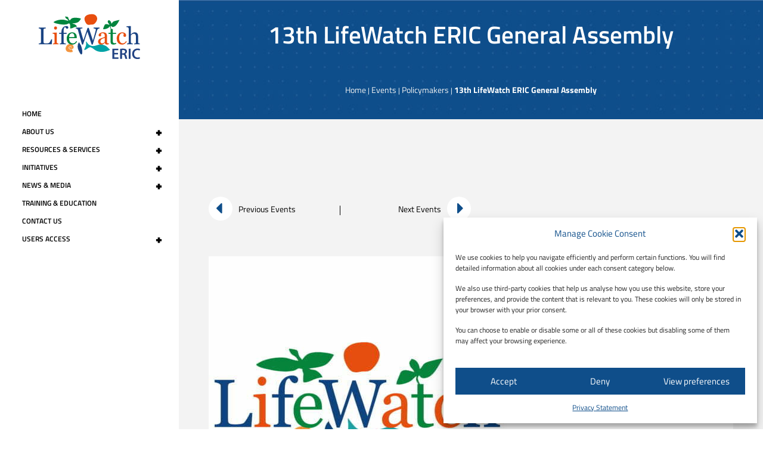

--- FILE ---
content_type: text/html; charset=UTF-8
request_url: https://www.lifewatch.eu/events/13th-lifewatch-eric-general-assembly/
body_size: 34780
content:
<!DOCTYPE html>
<html lang="en-GB">
<head>
	<meta charset="UTF-8">
		<meta name='robots' content='index, follow, max-image-preview:large, max-snippet:-1, max-video-preview:-1' />
	<style>img:is([sizes="auto" i], [sizes^="auto," i]) { contain-intrinsic-size: 3000px 1500px }</style>
	
	<!-- This site is optimized with the Yoast SEO plugin v26.0 - https://yoast.com/wordpress/plugins/seo/ -->
	<title>13th LifeWatch ERIC General Assembly &#8211; LifeWatch ERIC</title>
	<meta name="description" content="The 13th General Assembly of LifeWatch ERIC will take place on 29 March 2022. The GA will go ahead online." />
	<link rel="canonical" href="https://www.lifewatch.eu/events/13th-lifewatch-eric-general-assembly/" />
	<meta property="og:locale" content="en_GB" />
	<meta property="og:type" content="article" />
	<meta property="og:title" content="13th LifeWatch ERIC General Assembly - LifeWatch ERIC" />
	<meta property="og:description" content="The 13th General Assembly of LifeWatch ERIC will take place on 29 March 2022. The GA will go ahead online." />
	<meta property="og:url" content="https://www.lifewatch.eu/events/13th-lifewatch-eric-general-assembly/" />
	<meta property="og:site_name" content="LifeWatch ERIC" />
	<meta property="article:modified_time" content="2022-03-14T12:39:05+00:00" />
	<meta property="og:image" content="https://www.lifewatch.eu/wp-content/uploads/2021/07/LifeWatch_ERIC_square_logo-scaled.jpg" />
	<meta property="og:image:width" content="2560" />
	<meta property="og:image:height" content="2560" />
	<meta property="og:image:type" content="image/jpeg" />
	<meta name="twitter:card" content="summary_large_image" />
	<meta name="twitter:label1" content="Estimated reading time" />
	<meta name="twitter:data1" content="1 minute" />
	<!-- / Yoast SEO plugin. -->


<link rel='dns-prefetch' href='//cdn.datatables.net' />
<link rel='dns-prefetch' href='//www.googletagmanager.com' />
<link rel="alternate" type="application/rss+xml" title="LifeWatch ERIC &raquo; Feed" href="https://www.lifewatch.eu/feed/" />
<link rel="alternate" type="application/rss+xml" title="LifeWatch ERIC &raquo; Comments Feed" href="https://www.lifewatch.eu/comments/feed/" />
<script type="text/javascript">
/* <![CDATA[ */
window._wpemojiSettings = {"baseUrl":"https:\/\/s.w.org\/images\/core\/emoji\/16.0.1\/72x72\/","ext":".png","svgUrl":"https:\/\/s.w.org\/images\/core\/emoji\/16.0.1\/svg\/","svgExt":".svg","source":{"concatemoji":"https:\/\/www.lifewatch.eu\/wp-includes\/js\/wp-emoji-release.min.js?ver=6.8.3"}};
/*! This file is auto-generated */
!function(s,n){var o,i,e;function c(e){try{var t={supportTests:e,timestamp:(new Date).valueOf()};sessionStorage.setItem(o,JSON.stringify(t))}catch(e){}}function p(e,t,n){e.clearRect(0,0,e.canvas.width,e.canvas.height),e.fillText(t,0,0);var t=new Uint32Array(e.getImageData(0,0,e.canvas.width,e.canvas.height).data),a=(e.clearRect(0,0,e.canvas.width,e.canvas.height),e.fillText(n,0,0),new Uint32Array(e.getImageData(0,0,e.canvas.width,e.canvas.height).data));return t.every(function(e,t){return e===a[t]})}function u(e,t){e.clearRect(0,0,e.canvas.width,e.canvas.height),e.fillText(t,0,0);for(var n=e.getImageData(16,16,1,1),a=0;a<n.data.length;a++)if(0!==n.data[a])return!1;return!0}function f(e,t,n,a){switch(t){case"flag":return n(e,"\ud83c\udff3\ufe0f\u200d\u26a7\ufe0f","\ud83c\udff3\ufe0f\u200b\u26a7\ufe0f")?!1:!n(e,"\ud83c\udde8\ud83c\uddf6","\ud83c\udde8\u200b\ud83c\uddf6")&&!n(e,"\ud83c\udff4\udb40\udc67\udb40\udc62\udb40\udc65\udb40\udc6e\udb40\udc67\udb40\udc7f","\ud83c\udff4\u200b\udb40\udc67\u200b\udb40\udc62\u200b\udb40\udc65\u200b\udb40\udc6e\u200b\udb40\udc67\u200b\udb40\udc7f");case"emoji":return!a(e,"\ud83e\udedf")}return!1}function g(e,t,n,a){var r="undefined"!=typeof WorkerGlobalScope&&self instanceof WorkerGlobalScope?new OffscreenCanvas(300,150):s.createElement("canvas"),o=r.getContext("2d",{willReadFrequently:!0}),i=(o.textBaseline="top",o.font="600 32px Arial",{});return e.forEach(function(e){i[e]=t(o,e,n,a)}),i}function t(e){var t=s.createElement("script");t.src=e,t.defer=!0,s.head.appendChild(t)}"undefined"!=typeof Promise&&(o="wpEmojiSettingsSupports",i=["flag","emoji"],n.supports={everything:!0,everythingExceptFlag:!0},e=new Promise(function(e){s.addEventListener("DOMContentLoaded",e,{once:!0})}),new Promise(function(t){var n=function(){try{var e=JSON.parse(sessionStorage.getItem(o));if("object"==typeof e&&"number"==typeof e.timestamp&&(new Date).valueOf()<e.timestamp+604800&&"object"==typeof e.supportTests)return e.supportTests}catch(e){}return null}();if(!n){if("undefined"!=typeof Worker&&"undefined"!=typeof OffscreenCanvas&&"undefined"!=typeof URL&&URL.createObjectURL&&"undefined"!=typeof Blob)try{var e="postMessage("+g.toString()+"("+[JSON.stringify(i),f.toString(),p.toString(),u.toString()].join(",")+"));",a=new Blob([e],{type:"text/javascript"}),r=new Worker(URL.createObjectURL(a),{name:"wpTestEmojiSupports"});return void(r.onmessage=function(e){c(n=e.data),r.terminate(),t(n)})}catch(e){}c(n=g(i,f,p,u))}t(n)}).then(function(e){for(var t in e)n.supports[t]=e[t],n.supports.everything=n.supports.everything&&n.supports[t],"flag"!==t&&(n.supports.everythingExceptFlag=n.supports.everythingExceptFlag&&n.supports[t]);n.supports.everythingExceptFlag=n.supports.everythingExceptFlag&&!n.supports.flag,n.DOMReady=!1,n.readyCallback=function(){n.DOMReady=!0}}).then(function(){return e}).then(function(){var e;n.supports.everything||(n.readyCallback(),(e=n.source||{}).concatemoji?t(e.concatemoji):e.wpemoji&&e.twemoji&&(t(e.twemoji),t(e.wpemoji)))}))}((window,document),window._wpemojiSettings);
/* ]]> */
</script>
<link rel='stylesheet' id='embed-pdf-viewer-css' href='https://www.lifewatch.eu/wp-content/plugins/embed-pdf-viewer/css/embed-pdf-viewer.css?ver=2.4.6' type='text/css' media='screen' />
<link rel='stylesheet' id='wpb_wmca_accordion_style-css' href='https://www.lifewatch.eu/wp-content/plugins/wpb-accordion-menu-or-category/elementor/../assets/css/wpb_wmca_style.css?ver=1.0' type='text/css' media='all' />
<link rel='stylesheet' id='jupiterx-child-css' href='https://www.lifewatch.eu/wp-content/themes/jupiterx-child/assets/css/style.css?ver=6.8.3' type='text/css' media='all' />
<link rel='stylesheet' id='jupiterx-child-accordion-menu-css' href='https://www.lifewatch.eu/wp-content/themes/jupiterx-child/assets/css/accordion_menu.css?ver=6.8.3' type='text/css' media='all' />
<style id='wp-emoji-styles-inline-css' type='text/css'>

	img.wp-smiley, img.emoji {
		display: inline !important;
		border: none !important;
		box-shadow: none !important;
		height: 1em !important;
		width: 1em !important;
		margin: 0 0.07em !important;
		vertical-align: -0.1em !important;
		background: none !important;
		padding: 0 !important;
	}
</style>
<link rel='stylesheet' id='wp-block-library-css' href='https://www.lifewatch.eu/wp-includes/css/dist/block-library/style.min.css?ver=6.8.3' type='text/css' media='all' />
<style id='wp-block-library-theme-inline-css' type='text/css'>
.wp-block-audio :where(figcaption){color:#555;font-size:13px;text-align:center}.is-dark-theme .wp-block-audio :where(figcaption){color:#ffffffa6}.wp-block-audio{margin:0 0 1em}.wp-block-code{border:1px solid #ccc;border-radius:4px;font-family:Menlo,Consolas,monaco,monospace;padding:.8em 1em}.wp-block-embed :where(figcaption){color:#555;font-size:13px;text-align:center}.is-dark-theme .wp-block-embed :where(figcaption){color:#ffffffa6}.wp-block-embed{margin:0 0 1em}.blocks-gallery-caption{color:#555;font-size:13px;text-align:center}.is-dark-theme .blocks-gallery-caption{color:#ffffffa6}:root :where(.wp-block-image figcaption){color:#555;font-size:13px;text-align:center}.is-dark-theme :root :where(.wp-block-image figcaption){color:#ffffffa6}.wp-block-image{margin:0 0 1em}.wp-block-pullquote{border-bottom:4px solid;border-top:4px solid;color:currentColor;margin-bottom:1.75em}.wp-block-pullquote cite,.wp-block-pullquote footer,.wp-block-pullquote__citation{color:currentColor;font-size:.8125em;font-style:normal;text-transform:uppercase}.wp-block-quote{border-left:.25em solid;margin:0 0 1.75em;padding-left:1em}.wp-block-quote cite,.wp-block-quote footer{color:currentColor;font-size:.8125em;font-style:normal;position:relative}.wp-block-quote:where(.has-text-align-right){border-left:none;border-right:.25em solid;padding-left:0;padding-right:1em}.wp-block-quote:where(.has-text-align-center){border:none;padding-left:0}.wp-block-quote.is-large,.wp-block-quote.is-style-large,.wp-block-quote:where(.is-style-plain){border:none}.wp-block-search .wp-block-search__label{font-weight:700}.wp-block-search__button{border:1px solid #ccc;padding:.375em .625em}:where(.wp-block-group.has-background){padding:1.25em 2.375em}.wp-block-separator.has-css-opacity{opacity:.4}.wp-block-separator{border:none;border-bottom:2px solid;margin-left:auto;margin-right:auto}.wp-block-separator.has-alpha-channel-opacity{opacity:1}.wp-block-separator:not(.is-style-wide):not(.is-style-dots){width:100px}.wp-block-separator.has-background:not(.is-style-dots){border-bottom:none;height:1px}.wp-block-separator.has-background:not(.is-style-wide):not(.is-style-dots){height:2px}.wp-block-table{margin:0 0 1em}.wp-block-table td,.wp-block-table th{word-break:normal}.wp-block-table :where(figcaption){color:#555;font-size:13px;text-align:center}.is-dark-theme .wp-block-table :where(figcaption){color:#ffffffa6}.wp-block-video :where(figcaption){color:#555;font-size:13px;text-align:center}.is-dark-theme .wp-block-video :where(figcaption){color:#ffffffa6}.wp-block-video{margin:0 0 1em}:root :where(.wp-block-template-part.has-background){margin-bottom:0;margin-top:0;padding:1.25em 2.375em}
</style>
<style id='classic-theme-styles-inline-css' type='text/css'>
/*! This file is auto-generated */
.wp-block-button__link{color:#fff;background-color:#32373c;border-radius:9999px;box-shadow:none;text-decoration:none;padding:calc(.667em + 2px) calc(1.333em + 2px);font-size:1.125em}.wp-block-file__button{background:#32373c;color:#fff;text-decoration:none}
</style>
<link rel='stylesheet' id='gutenberg-pdfjs-css' href='https://www.lifewatch.eu/wp-content/plugins/pdfjs-viewer-shortcode/inc/../blocks/dist/style.css?ver=2.2.3' type='text/css' media='all' />
<style id='feedzy-rss-feeds-loop-style-inline-css' type='text/css'>
.wp-block-feedzy-rss-feeds-loop{display:grid;gap:24px;grid-template-columns:repeat(1,1fr)}@media(min-width:782px){.wp-block-feedzy-rss-feeds-loop.feedzy-loop-columns-2,.wp-block-feedzy-rss-feeds-loop.feedzy-loop-columns-3,.wp-block-feedzy-rss-feeds-loop.feedzy-loop-columns-4,.wp-block-feedzy-rss-feeds-loop.feedzy-loop-columns-5{grid-template-columns:repeat(2,1fr)}}@media(min-width:960px){.wp-block-feedzy-rss-feeds-loop.feedzy-loop-columns-2{grid-template-columns:repeat(2,1fr)}.wp-block-feedzy-rss-feeds-loop.feedzy-loop-columns-3{grid-template-columns:repeat(3,1fr)}.wp-block-feedzy-rss-feeds-loop.feedzy-loop-columns-4{grid-template-columns:repeat(4,1fr)}.wp-block-feedzy-rss-feeds-loop.feedzy-loop-columns-5{grid-template-columns:repeat(5,1fr)}}.wp-block-feedzy-rss-feeds-loop .wp-block-image.is-style-rounded img{border-radius:9999px}.wp-block-feedzy-rss-feeds-loop .wp-block-image:has(:is(img:not([src]),img[src=""])){display:none}

</style>
<link rel='stylesheet' id='jet-engine-frontend-css' href='https://www.lifewatch.eu/wp-content/plugins/jet-engine/assets/css/frontend.css?ver=3.7.6' type='text/css' media='all' />
<style id='global-styles-inline-css' type='text/css'>
:root{--wp--preset--aspect-ratio--square: 1;--wp--preset--aspect-ratio--4-3: 4/3;--wp--preset--aspect-ratio--3-4: 3/4;--wp--preset--aspect-ratio--3-2: 3/2;--wp--preset--aspect-ratio--2-3: 2/3;--wp--preset--aspect-ratio--16-9: 16/9;--wp--preset--aspect-ratio--9-16: 9/16;--wp--preset--color--black: #000000;--wp--preset--color--cyan-bluish-gray: #abb8c3;--wp--preset--color--white: #ffffff;--wp--preset--color--pale-pink: #f78da7;--wp--preset--color--vivid-red: #cf2e2e;--wp--preset--color--luminous-vivid-orange: #ff6900;--wp--preset--color--luminous-vivid-amber: #fcb900;--wp--preset--color--light-green-cyan: #7bdcb5;--wp--preset--color--vivid-green-cyan: #00d084;--wp--preset--color--pale-cyan-blue: #8ed1fc;--wp--preset--color--vivid-cyan-blue: #0693e3;--wp--preset--color--vivid-purple: #9b51e0;--wp--preset--gradient--vivid-cyan-blue-to-vivid-purple: linear-gradient(135deg,rgba(6,147,227,1) 0%,rgb(155,81,224) 100%);--wp--preset--gradient--light-green-cyan-to-vivid-green-cyan: linear-gradient(135deg,rgb(122,220,180) 0%,rgb(0,208,130) 100%);--wp--preset--gradient--luminous-vivid-amber-to-luminous-vivid-orange: linear-gradient(135deg,rgba(252,185,0,1) 0%,rgba(255,105,0,1) 100%);--wp--preset--gradient--luminous-vivid-orange-to-vivid-red: linear-gradient(135deg,rgba(255,105,0,1) 0%,rgb(207,46,46) 100%);--wp--preset--gradient--very-light-gray-to-cyan-bluish-gray: linear-gradient(135deg,rgb(238,238,238) 0%,rgb(169,184,195) 100%);--wp--preset--gradient--cool-to-warm-spectrum: linear-gradient(135deg,rgb(74,234,220) 0%,rgb(151,120,209) 20%,rgb(207,42,186) 40%,rgb(238,44,130) 60%,rgb(251,105,98) 80%,rgb(254,248,76) 100%);--wp--preset--gradient--blush-light-purple: linear-gradient(135deg,rgb(255,206,236) 0%,rgb(152,150,240) 100%);--wp--preset--gradient--blush-bordeaux: linear-gradient(135deg,rgb(254,205,165) 0%,rgb(254,45,45) 50%,rgb(107,0,62) 100%);--wp--preset--gradient--luminous-dusk: linear-gradient(135deg,rgb(255,203,112) 0%,rgb(199,81,192) 50%,rgb(65,88,208) 100%);--wp--preset--gradient--pale-ocean: linear-gradient(135deg,rgb(255,245,203) 0%,rgb(182,227,212) 50%,rgb(51,167,181) 100%);--wp--preset--gradient--electric-grass: linear-gradient(135deg,rgb(202,248,128) 0%,rgb(113,206,126) 100%);--wp--preset--gradient--midnight: linear-gradient(135deg,rgb(2,3,129) 0%,rgb(40,116,252) 100%);--wp--preset--font-size--small: 13px;--wp--preset--font-size--medium: 20px;--wp--preset--font-size--large: 36px;--wp--preset--font-size--x-large: 42px;--wp--preset--spacing--20: 0.44rem;--wp--preset--spacing--30: 0.67rem;--wp--preset--spacing--40: 1rem;--wp--preset--spacing--50: 1.5rem;--wp--preset--spacing--60: 2.25rem;--wp--preset--spacing--70: 3.38rem;--wp--preset--spacing--80: 5.06rem;--wp--preset--shadow--natural: 6px 6px 9px rgba(0, 0, 0, 0.2);--wp--preset--shadow--deep: 12px 12px 50px rgba(0, 0, 0, 0.4);--wp--preset--shadow--sharp: 6px 6px 0px rgba(0, 0, 0, 0.2);--wp--preset--shadow--outlined: 6px 6px 0px -3px rgba(255, 255, 255, 1), 6px 6px rgba(0, 0, 0, 1);--wp--preset--shadow--crisp: 6px 6px 0px rgba(0, 0, 0, 1);}:where(.is-layout-flex){gap: 0.5em;}:where(.is-layout-grid){gap: 0.5em;}body .is-layout-flex{display: flex;}.is-layout-flex{flex-wrap: wrap;align-items: center;}.is-layout-flex > :is(*, div){margin: 0;}body .is-layout-grid{display: grid;}.is-layout-grid > :is(*, div){margin: 0;}:where(.wp-block-columns.is-layout-flex){gap: 2em;}:where(.wp-block-columns.is-layout-grid){gap: 2em;}:where(.wp-block-post-template.is-layout-flex){gap: 1.25em;}:where(.wp-block-post-template.is-layout-grid){gap: 1.25em;}.has-black-color{color: var(--wp--preset--color--black) !important;}.has-cyan-bluish-gray-color{color: var(--wp--preset--color--cyan-bluish-gray) !important;}.has-white-color{color: var(--wp--preset--color--white) !important;}.has-pale-pink-color{color: var(--wp--preset--color--pale-pink) !important;}.has-vivid-red-color{color: var(--wp--preset--color--vivid-red) !important;}.has-luminous-vivid-orange-color{color: var(--wp--preset--color--luminous-vivid-orange) !important;}.has-luminous-vivid-amber-color{color: var(--wp--preset--color--luminous-vivid-amber) !important;}.has-light-green-cyan-color{color: var(--wp--preset--color--light-green-cyan) !important;}.has-vivid-green-cyan-color{color: var(--wp--preset--color--vivid-green-cyan) !important;}.has-pale-cyan-blue-color{color: var(--wp--preset--color--pale-cyan-blue) !important;}.has-vivid-cyan-blue-color{color: var(--wp--preset--color--vivid-cyan-blue) !important;}.has-vivid-purple-color{color: var(--wp--preset--color--vivid-purple) !important;}.has-black-background-color{background-color: var(--wp--preset--color--black) !important;}.has-cyan-bluish-gray-background-color{background-color: var(--wp--preset--color--cyan-bluish-gray) !important;}.has-white-background-color{background-color: var(--wp--preset--color--white) !important;}.has-pale-pink-background-color{background-color: var(--wp--preset--color--pale-pink) !important;}.has-vivid-red-background-color{background-color: var(--wp--preset--color--vivid-red) !important;}.has-luminous-vivid-orange-background-color{background-color: var(--wp--preset--color--luminous-vivid-orange) !important;}.has-luminous-vivid-amber-background-color{background-color: var(--wp--preset--color--luminous-vivid-amber) !important;}.has-light-green-cyan-background-color{background-color: var(--wp--preset--color--light-green-cyan) !important;}.has-vivid-green-cyan-background-color{background-color: var(--wp--preset--color--vivid-green-cyan) !important;}.has-pale-cyan-blue-background-color{background-color: var(--wp--preset--color--pale-cyan-blue) !important;}.has-vivid-cyan-blue-background-color{background-color: var(--wp--preset--color--vivid-cyan-blue) !important;}.has-vivid-purple-background-color{background-color: var(--wp--preset--color--vivid-purple) !important;}.has-black-border-color{border-color: var(--wp--preset--color--black) !important;}.has-cyan-bluish-gray-border-color{border-color: var(--wp--preset--color--cyan-bluish-gray) !important;}.has-white-border-color{border-color: var(--wp--preset--color--white) !important;}.has-pale-pink-border-color{border-color: var(--wp--preset--color--pale-pink) !important;}.has-vivid-red-border-color{border-color: var(--wp--preset--color--vivid-red) !important;}.has-luminous-vivid-orange-border-color{border-color: var(--wp--preset--color--luminous-vivid-orange) !important;}.has-luminous-vivid-amber-border-color{border-color: var(--wp--preset--color--luminous-vivid-amber) !important;}.has-light-green-cyan-border-color{border-color: var(--wp--preset--color--light-green-cyan) !important;}.has-vivid-green-cyan-border-color{border-color: var(--wp--preset--color--vivid-green-cyan) !important;}.has-pale-cyan-blue-border-color{border-color: var(--wp--preset--color--pale-cyan-blue) !important;}.has-vivid-cyan-blue-border-color{border-color: var(--wp--preset--color--vivid-cyan-blue) !important;}.has-vivid-purple-border-color{border-color: var(--wp--preset--color--vivid-purple) !important;}.has-vivid-cyan-blue-to-vivid-purple-gradient-background{background: var(--wp--preset--gradient--vivid-cyan-blue-to-vivid-purple) !important;}.has-light-green-cyan-to-vivid-green-cyan-gradient-background{background: var(--wp--preset--gradient--light-green-cyan-to-vivid-green-cyan) !important;}.has-luminous-vivid-amber-to-luminous-vivid-orange-gradient-background{background: var(--wp--preset--gradient--luminous-vivid-amber-to-luminous-vivid-orange) !important;}.has-luminous-vivid-orange-to-vivid-red-gradient-background{background: var(--wp--preset--gradient--luminous-vivid-orange-to-vivid-red) !important;}.has-very-light-gray-to-cyan-bluish-gray-gradient-background{background: var(--wp--preset--gradient--very-light-gray-to-cyan-bluish-gray) !important;}.has-cool-to-warm-spectrum-gradient-background{background: var(--wp--preset--gradient--cool-to-warm-spectrum) !important;}.has-blush-light-purple-gradient-background{background: var(--wp--preset--gradient--blush-light-purple) !important;}.has-blush-bordeaux-gradient-background{background: var(--wp--preset--gradient--blush-bordeaux) !important;}.has-luminous-dusk-gradient-background{background: var(--wp--preset--gradient--luminous-dusk) !important;}.has-pale-ocean-gradient-background{background: var(--wp--preset--gradient--pale-ocean) !important;}.has-electric-grass-gradient-background{background: var(--wp--preset--gradient--electric-grass) !important;}.has-midnight-gradient-background{background: var(--wp--preset--gradient--midnight) !important;}.has-small-font-size{font-size: var(--wp--preset--font-size--small) !important;}.has-medium-font-size{font-size: var(--wp--preset--font-size--medium) !important;}.has-large-font-size{font-size: var(--wp--preset--font-size--large) !important;}.has-x-large-font-size{font-size: var(--wp--preset--font-size--x-large) !important;}
:where(.wp-block-post-template.is-layout-flex){gap: 1.25em;}:where(.wp-block-post-template.is-layout-grid){gap: 1.25em;}
:where(.wp-block-columns.is-layout-flex){gap: 2em;}:where(.wp-block-columns.is-layout-grid){gap: 2em;}
:root :where(.wp-block-pullquote){font-size: 1.5em;line-height: 1.6;}
</style>
<link rel='stylesheet' id='child-theme-generator-css' href='https://www.lifewatch.eu/wp-content/plugins/child-theme-generator/public/css/child-theme-generator-public.css?ver=1.0.0' type='text/css' media='all' />
<link rel='stylesheet' id='wpdm-fonticon-css' href='https://www.lifewatch.eu/wp-content/plugins/download-manager/assets/wpdm-iconfont/css/wpdm-icons.css?ver=6.8.3' type='text/css' media='all' />
<link rel='stylesheet' id='wpdm-front-css' href='https://www.lifewatch.eu/wp-content/plugins/download-manager/assets/css/front.min.css?ver=6.8.3' type='text/css' media='all' />
<link rel='stylesheet' id='elementor-dynamic-faq-style-css' href='https://www.lifewatch.eu/wp-content/plugins/elementor-dynamic-faq/assets/faq-style.css?ver=1.0.0' type='text/css' media='all' />
<link rel='stylesheet' id='datatables-css-css' href='https://cdn.datatables.net/1.13.8/css/jquery.dataTables.min.css?ver=1.13.8' type='text/css' media='all' />
<link rel='stylesheet' id='gst-custom-css-css' href='https://www.lifewatch.eu/wp-content/plugins/google-sheet-table/assets/gst-styles.css?ver=1764922887' type='text/css' media='all' />
<link rel='stylesheet' id='bwg_fonts-css' href='https://www.lifewatch.eu/wp-content/plugins/photo-gallery/css/bwg-fonts/fonts.css?ver=0.0.1' type='text/css' media='all' />
<link rel='stylesheet' id='sumoselect-css' href='https://www.lifewatch.eu/wp-content/plugins/photo-gallery/css/sumoselect.min.css?ver=3.3.24' type='text/css' media='all' />
<link rel='stylesheet' id='mCustomScrollbar-css' href='https://www.lifewatch.eu/wp-content/plugins/photo-gallery/css/jquery.mCustomScrollbar.min.css?ver=3.1.5' type='text/css' media='all' />
<link rel='stylesheet' id='bwg_googlefonts-css' href='https://fonts.googleapis.com/css?family=Ubuntu|Titillium+Web&#038;subset=greek,latin,greek-ext,vietnamese,cyrillic-ext,latin-ext,cyrillic' type='text/css' media='all' />
<link rel='stylesheet' id='bwg_frontend-css' href='https://www.lifewatch.eu/wp-content/plugins/photo-gallery/css/styles.min.css?ver=2.5.84' type='text/css' media='all' />
<link rel='stylesheet' id='wpos-slick-style-css' href='https://www.lifewatch.eu/wp-content/plugins/timeline-and-history-slider/assets/css/slick.css?ver=2.4.3' type='text/css' media='all' />
<link rel='stylesheet' id='cmplz-general-css' href='https://www.lifewatch.eu/wp-content/plugins/complianz-gdpr/assets/css/cookieblocker.min.css?ver=1759141759' type='text/css' media='all' />
<link rel='stylesheet' id='euis-css' href='https://www.lifewatch.eu/wp-content/plugins/unlimited-elementor-inner-sections-by-taspristudio/public/css/euis-public.css?ver=1.0.0' type='text/css' media='all' />
<link rel='stylesheet' id='jupiterx-popups-animation-css' href='https://www.lifewatch.eu/wp-content/plugins/jupiterx-core/includes/extensions/raven/assets/lib/animate/animate.min.css?ver=4.1.0' type='text/css' media='all' />
<link rel='stylesheet' id='jupiterx-css' href='https://www.lifewatch.eu/wp-content/uploads/jupiterx/compiler/jupiterx/b2f9160.css?ver=4.1.0' type='text/css' media='all' />
<link rel='stylesheet' id='jet-menu-public-styles-css' href='https://www.lifewatch.eu/wp-content/plugins/jet-menu/assets/public/css/public.css?ver=2.4.15' type='text/css' media='all' />
<link rel='stylesheet' id='jet-popup-frontend-css' href='https://www.lifewatch.eu/wp-content/plugins/jet-popup/assets/css/jet-popup-frontend.css?ver=2.0.18' type='text/css' media='all' />
<link rel='stylesheet' id='dflip-style-css' href='https://www.lifewatch.eu/wp-content/plugins/dflip/assets/css/dflip.min.css?ver=2.4.13' type='text/css' media='all' />
<link rel='stylesheet' id='jupiterx-elements-dynamic-styles-css' href='https://www.lifewatch.eu/wp-content/uploads/jupiterx/compiler/jupiterx-elements-dynamic-styles/07f4274.css?ver=4.1.0' type='text/css' media='all' />
<link rel='stylesheet' id='elementor-frontend-css' href='https://www.lifewatch.eu/wp-content/plugins/elementor/assets/css/frontend.min.css?ver=3.32.2' type='text/css' media='all' />
<link rel='stylesheet' id='widget-heading-css' href='https://www.lifewatch.eu/wp-content/plugins/elementor/assets/css/widget-heading.min.css?ver=3.32.2' type='text/css' media='all' />
<link rel='stylesheet' id='e-popup-css' href='https://www.lifewatch.eu/wp-content/plugins/elementor-pro/assets/css/conditionals/popup.min.css?ver=3.32.1' type='text/css' media='all' />
<link rel='stylesheet' id='widget-breadcrumbs-css' href='https://www.lifewatch.eu/wp-content/plugins/elementor-pro/assets/css/widget-breadcrumbs.min.css?ver=3.32.1' type='text/css' media='all' />
<link rel='stylesheet' id='widget-post-navigation-css' href='https://www.lifewatch.eu/wp-content/plugins/elementor-pro/assets/css/widget-post-navigation.min.css?ver=3.32.1' type='text/css' media='all' />
<link rel='stylesheet' id='feedzy-rss-feeds-elementor-css' href='https://www.lifewatch.eu/wp-content/plugins/feedzy-rss-feeds/css/feedzy-rss-feeds.css?ver=1' type='text/css' media='all' />
<link rel='stylesheet' id='elementor-icons-css' href='https://www.lifewatch.eu/wp-content/plugins/elementor/assets/lib/eicons/css/elementor-icons.min.css?ver=5.44.0' type='text/css' media='all' />
<link rel='stylesheet' id='font-awesome-css' href='https://www.lifewatch.eu/wp-content/plugins/elementor/assets/lib/font-awesome/css/font-awesome.min.css?ver=4.7.0' type='text/css' media='all' />
<link rel='stylesheet' id='jupiterx-core-raven-frontend-css' href='https://www.lifewatch.eu/wp-content/plugins/jupiterx-core/includes/extensions/raven/assets/css/frontend.min.css?ver=6.8.3' type='text/css' media='all' />
<link rel='stylesheet' id='elementor-post-11311-css' href='https://www.lifewatch.eu/wp-content/uploads/elementor/css/post-11311.css?ver=1768344233' type='text/css' media='all' />
<link rel='stylesheet' id='jet-blog-css' href='https://www.lifewatch.eu/wp-content/plugins/jet-blog/assets/css/jet-blog.css?ver=2.4.6' type='text/css' media='all' />
<link rel='stylesheet' id='jet-tabs-frontend-css' href='https://www.lifewatch.eu/wp-content/plugins/jet-tabs/assets/css/jet-tabs-frontend.css?ver=2.2.11' type='text/css' media='all' />
<link rel='stylesheet' id='jet-tricks-frontend-css' href='https://www.lifewatch.eu/wp-content/plugins/jet-tricks/assets/css/jet-tricks-frontend.css?ver=1.5.7' type='text/css' media='all' />
<link rel='stylesheet' id='flatpickr-css' href='https://www.lifewatch.eu/wp-content/plugins/elementor/assets/lib/flatpickr/flatpickr.min.css?ver=4.6.13' type='text/css' media='all' />
<link rel='stylesheet' id='elementor-post-39777-css' href='https://www.lifewatch.eu/wp-content/uploads/elementor/css/post-39777.css?ver=1768344233' type='text/css' media='all' />
<link rel='stylesheet' id='elementor-post-38009-css' href='https://www.lifewatch.eu/wp-content/uploads/elementor/css/post-38009.css?ver=1768344233' type='text/css' media='all' />
<link rel='stylesheet' id='elementor-post-17797-css' href='https://www.lifewatch.eu/wp-content/uploads/elementor/css/post-17797.css?ver=1768344233' type='text/css' media='all' />
<link rel='stylesheet' id='elementor-post-17805-css' href='https://www.lifewatch.eu/wp-content/uploads/elementor/css/post-17805.css?ver=1768344233' type='text/css' media='all' />
<link rel='stylesheet' id='elementor-post-17812-css' href='https://www.lifewatch.eu/wp-content/uploads/elementor/css/post-17812.css?ver=1768344233' type='text/css' media='all' />
<link rel='stylesheet' id='elementor-post-17816-css' href='https://www.lifewatch.eu/wp-content/uploads/elementor/css/post-17816.css?ver=1768344233' type='text/css' media='all' />
<link rel='stylesheet' id='elementor-post-17820-css' href='https://www.lifewatch.eu/wp-content/uploads/elementor/css/post-17820.css?ver=1768344233' type='text/css' media='all' />
<link rel='stylesheet' id='elementor-post-17823-css' href='https://www.lifewatch.eu/wp-content/uploads/elementor/css/post-17823.css?ver=1768344233' type='text/css' media='all' />
<link rel='stylesheet' id='elementor-post-19967-css' href='https://www.lifewatch.eu/wp-content/uploads/elementor/css/post-19967.css?ver=1768344233' type='text/css' media='all' />
<link rel='stylesheet' id='elementor-post-38020-css' href='https://www.lifewatch.eu/wp-content/uploads/elementor/css/post-38020.css?ver=1768344234' type='text/css' media='all' />
<link rel='stylesheet' id='elementor-post-39775-css' href='https://www.lifewatch.eu/wp-content/uploads/elementor/css/post-39775.css?ver=1768344234' type='text/css' media='all' />
<link rel='stylesheet' id='elementor-post-38022-css' href='https://www.lifewatch.eu/wp-content/uploads/elementor/css/post-38022.css?ver=1768344234' type='text/css' media='all' />
<link rel='stylesheet' id='elementor-post-38027-css' href='https://www.lifewatch.eu/wp-content/uploads/elementor/css/post-38027.css?ver=1768344234' type='text/css' media='all' />
<link rel='stylesheet' id='elementor-post-39386-css' href='https://www.lifewatch.eu/wp-content/uploads/elementor/css/post-39386.css?ver=1768344234' type='text/css' media='all' />
<link rel='stylesheet' id='elementor-post-39388-css' href='https://www.lifewatch.eu/wp-content/uploads/elementor/css/post-39388.css?ver=1768344234' type='text/css' media='all' />
<link rel='stylesheet' id='elementor-post-39390-css' href='https://www.lifewatch.eu/wp-content/uploads/elementor/css/post-39390.css?ver=1768344234' type='text/css' media='all' />
<link rel='stylesheet' id='elementor-post-39392-css' href='https://www.lifewatch.eu/wp-content/uploads/elementor/css/post-39392.css?ver=1768344234' type='text/css' media='all' />
<link rel='stylesheet' id='elementor-post-39768-css' href='https://www.lifewatch.eu/wp-content/uploads/elementor/css/post-39768.css?ver=1768344234' type='text/css' media='all' />
<link rel='stylesheet' id='elementor-post-39770-css' href='https://www.lifewatch.eu/wp-content/uploads/elementor/css/post-39770.css?ver=1768344234' type='text/css' media='all' />
<link rel='stylesheet' id='elementor-post-17774-css' href='https://www.lifewatch.eu/wp-content/uploads/elementor/css/post-17774.css?ver=1768344234' type='text/css' media='all' />
<link rel='stylesheet' id='elementor-post-10870-css' href='https://www.lifewatch.eu/wp-content/uploads/elementor/css/post-10870.css?ver=1768344759' type='text/css' media='all' />
<link rel='stylesheet' id='rt-team-css-css' href='https://www.lifewatch.eu/wp-content/plugins/tlp-team/assets/css/tlpteam.css?ver=5.0.6' type='text/css' media='all' />
<link rel='stylesheet' id='rt-team-sc-css' href='https://www.lifewatch.eu/wp-content/uploads/tlp-team/team-sc.css?ver=1768839134' type='text/css' media='all' />
<link rel='stylesheet' id='tlp-el-team-css-css' href='https://www.lifewatch.eu/wp-content/plugins/tlp-team-pro/assets/css/tlp-el-team-pro.min.css?ver=3.5.2' type='text/css' media='all' />
<link rel='stylesheet' id='new-tahs-public-style-css' href='https://www.lifewatch.eu/wp-content/themes/jupiterx-child/assets/css/slick-slider-style.css?ver=1.0.0' type='text/css' media='all' />
<link rel='stylesheet' id='new-wpdevart_vertical_menu_front-css' href='https://www.lifewatch.eu/wp-content/themes/jupiterx-child/assets/css/front_end.css?ver=1.0.0' type='text/css' media='all' />
<link rel='stylesheet' id='ekit-widget-styles-css' href='https://www.lifewatch.eu/wp-content/plugins/elementskit-lite/widgets/init/assets/css/widget-styles.css?ver=3.7.3' type='text/css' media='all' />
<link rel='stylesheet' id='ekit-responsive-css' href='https://www.lifewatch.eu/wp-content/plugins/elementskit-lite/widgets/init/assets/css/responsive.css?ver=3.7.3' type='text/css' media='all' />
<link rel='stylesheet' id='new-mts_wpshortcodes-css' href='https://www.lifewatch.eu/wp-content/themes/jupiterx-child/assets/css/new-wp-shortcode.css?ver=1.4.17' type='text/css' media='all' />
<link rel='stylesheet' id='elementor-gf-local-titilliumweb-css' href='https://www.lifewatch.eu/wp-content/uploads/elementor/google-fonts/css/titilliumweb.css?ver=1744273352' type='text/css' media='all' />
<link rel='stylesheet' id='elementor-icons-shared-0-css' href='https://www.lifewatch.eu/wp-content/plugins/elementor/assets/lib/font-awesome/css/fontawesome.min.css?ver=5.15.3' type='text/css' media='all' />
<link rel='stylesheet' id='elementor-icons-fa-solid-css' href='https://www.lifewatch.eu/wp-content/plugins/elementor/assets/lib/font-awesome/css/solid.min.css?ver=5.15.3' type='text/css' media='all' />
<script type="text/javascript" src="https://www.lifewatch.eu/wp-includes/js/jquery/jquery.min.js?ver=3.7.1" id="jquery-core-js"></script>
<script type="text/javascript" src="https://www.lifewatch.eu/wp-includes/js/jquery/jquery-migrate.min.js?ver=3.4.1" id="jquery-migrate-js"></script>
<script type="text/javascript" src="https://www.lifewatch.eu/wp-content/plugins/child-theme-generator/public/js/child-theme-generator-public.js?ver=1.0.0" id="child-theme-generator-js"></script>
<script type="text/javascript" src="https://www.lifewatch.eu/wp-content/plugins/download-manager/assets/js/wpdm.min.js?ver=6.8.3" id="wpdm-frontend-js-js"></script>
<script type="text/javascript" id="wpdm-frontjs-js-extra">
/* <![CDATA[ */
var wpdm_url = {"home":"https:\/\/www.lifewatch.eu\/","site":"https:\/\/www.lifewatch.eu\/","ajax":"https:\/\/www.lifewatch.eu\/wp-admin\/admin-ajax.php"};
var wpdm_js = {"spinner":"<i class=\"wpdm-icon wpdm-sun wpdm-spin\"><\/i>","client_id":"be1a7ff8b91c412dce53e49823461e2f"};
var wpdm_strings = {"pass_var":"Password Verified!","pass_var_q":"Please click following button to start download.","start_dl":"Start Download"};
/* ]]> */
</script>
<script type="text/javascript" src="https://www.lifewatch.eu/wp-content/plugins/download-manager/assets/js/front.min.js?ver=3.3.24" id="wpdm-frontjs-js"></script>
<script type="text/javascript" src="https://www.lifewatch.eu/wp-content/plugins/photo-gallery/js/jquery.sumoselect.min.js?ver=3.3.24" id="sumoselect-js"></script>
<script type="text/javascript" src="https://www.lifewatch.eu/wp-content/plugins/photo-gallery/js/jquery.mobile.min.js?ver=1.4.5" id="jquery-mobile-js"></script>
<script type="text/javascript" src="https://www.lifewatch.eu/wp-content/plugins/photo-gallery/js/jquery.mCustomScrollbar.concat.min.js?ver=3.1.5" id="mCustomScrollbar-js"></script>
<script type="text/javascript" src="https://www.lifewatch.eu/wp-content/plugins/photo-gallery/js/jquery.fullscreen.min.js?ver=0.6.0" id="jquery-fullscreen-js"></script>
<script type="text/javascript" id="bwg_frontend-js-extra">
/* <![CDATA[ */
var bwg_objectsL10n = {"bwg_field_required":"field is required.","bwg_mail_validation":"This is not a valid email address.","bwg_search_result":"There are no images matching your search.","bwg_select_tag":"Select Tag","bwg_order_by":"Order By","bwg_search":"Search","bwg_show_ecommerce":"Show Ecommerce","bwg_hide_ecommerce":"Hide Ecommerce","bwg_show_comments":"Show Comments","bwg_hide_comments":"Hide Comments","bwg_restore":"Restore","bwg_maximize":"Maximize","bwg_fullscreen":"Fullscreen","bwg_exit_fullscreen":"Exit Fullscreen","bwg_search_tag":"SEARCH...","bwg_tag_no_match":"No tags found","bwg_all_tags_selected":"All tags selected","bwg_tags_selected":"tags selected","play":"Play","pause":"Pause","is_pro":"1","bwg_play":"Play","bwg_pause":"Pause","bwg_hide_info":"Hide info","bwg_show_info":"Show info","bwg_hide_rating":"Hide rating","bwg_show_rating":"Show rating","ok":"Ok","cancel":"Cancel","select_all":"Select all","lazy_load":"0","lazy_loader":"https:\/\/www.lifewatch.eu\/wp-content\/plugins\/photo-gallery\/images\/ajax_loader.png","front_ajax":"0","bwg_tag_see_all":"see all tags","bwg_tag_see_less":"see less tags"};
/* ]]> */
</script>
<script type="text/javascript" src="https://www.lifewatch.eu/wp-content/plugins/photo-gallery/js/scripts.min.js?ver=2.5.84" id="bwg_frontend-js"></script>
<script type="text/javascript" src="https://www.lifewatch.eu/wp-content/plugins/unlimited-elementor-inner-sections-by-taspristudio/public/js/euis-public.js?ver=1.0.0" id="euis-js"></script>
<script type="text/javascript" src="https://www.lifewatch.eu/wp-content/themes/jupiterx/lib/assets/dist/js/utils.min.js?ver=4.1.0" id="jupiterx-utils-js"></script>

<!-- Google tag (gtag.js) snippet added by Site Kit -->
<!-- Google Analytics snippet added by Site Kit -->
<script type="text/javascript" src="https://www.googletagmanager.com/gtag/js?id=GT-KFHT5DH" id="google_gtagjs-js" async></script>
<script type="text/javascript" id="google_gtagjs-js-after">
/* <![CDATA[ */
window.dataLayer = window.dataLayer || [];function gtag(){dataLayer.push(arguments);}
gtag("set","linker",{"domains":["www.lifewatch.eu"]});
gtag("js", new Date());
gtag("set", "developer_id.dZTNiMT", true);
gtag("config", "GT-KFHT5DH");
/* ]]> */
</script>
<link rel="EditURI" type="application/rsd+xml" title="RSD" href="https://www.lifewatch.eu/xmlrpc.php?rsd" />
<meta name="generator" content="WordPress 6.8.3" />
<link rel='shortlink' href='https://www.lifewatch.eu/?p=22904' />
<link rel="alternate" title="oEmbed (JSON)" type="application/json+oembed" href="https://www.lifewatch.eu/wp-json/oembed/1.0/embed?url=https%3A%2F%2Fwww.lifewatch.eu%2Fevents%2F13th-lifewatch-eric-general-assembly%2F" />
<link rel="alternate" title="oEmbed (XML)" type="text/xml+oembed" href="https://www.lifewatch.eu/wp-json/oembed/1.0/embed?url=https%3A%2F%2Fwww.lifewatch.eu%2Fevents%2F13th-lifewatch-eric-general-assembly%2F&#038;format=xml" />
<style type="text/css">
.feedzy-rss-link-icon:after {
	content: url("https://www.lifewatch.eu/wp-content/plugins/feedzy-rss-feeds/img/external-link.png");
	margin-left: 3px;
}
</style>
		
		<!-- GA Google Analytics @ https://m0n.co/ga -->
		<script type="text/plain" data-service="google-analytics" data-category="statistics">
			(function(i,s,o,g,r,a,m){i['GoogleAnalyticsObject']=r;i[r]=i[r]||function(){
			(i[r].q=i[r].q||[]).push(arguments)},i[r].l=1*new Date();a=s.createElement(o),
			m=s.getElementsByTagName(o)[0];a.async=1;a.src=g;m.parentNode.insertBefore(a,m)
			})(window,document,'script','https://www.google-analytics.com/analytics.js','ga');
			ga('create', 'UA-114453179-1', 'auto');
			ga('send', 'pageview');
		</script>

	<meta name="generator" content="Site Kit by Google 1.162.1" />			<style>.cmplz-hidden {
					display: none !important;
				}</style>    
    <!--
    <link rel="stylesheet" href="https://cdnjs.cloudflare.com/ajax/libs/OwlCarousel2/2.3.4/assets/owl.carousel.min.css" type="text/css" media="all">
    <link rel="stylesheet" href="https://cdnjs.cloudflare.com/ajax/libs/OwlCarousel2/2.3.4/assets/owl.theme.default.css" type="text/css" media="all">    
    -->
    <meta name="generator" content="Elementor 3.32.2; features: additional_custom_breakpoints; settings: css_print_method-external, google_font-enabled, font_display-auto">
<style type="text/css">.recentcomments a{display:inline !important;padding:0 !important;margin:0 !important;}</style>			<style>
				.e-con.e-parent:nth-of-type(n+4):not(.e-lazyloaded):not(.e-no-lazyload),
				.e-con.e-parent:nth-of-type(n+4):not(.e-lazyloaded):not(.e-no-lazyload) * {
					background-image: none !important;
				}
				@media screen and (max-height: 1024px) {
					.e-con.e-parent:nth-of-type(n+3):not(.e-lazyloaded):not(.e-no-lazyload),
					.e-con.e-parent:nth-of-type(n+3):not(.e-lazyloaded):not(.e-no-lazyload) * {
						background-image: none !important;
					}
				}
				@media screen and (max-height: 640px) {
					.e-con.e-parent:nth-of-type(n+2):not(.e-lazyloaded):not(.e-no-lazyload),
					.e-con.e-parent:nth-of-type(n+2):not(.e-lazyloaded):not(.e-no-lazyload) * {
						background-image: none !important;
					}
				}
			</style>
			<script type=”text/javascript”>
console.log("test majid")
$(".postid-39558 .elementor-widget-text-editor a").text( "Member");
</script><script type="application/ld+json">{
    "@context": "http://schema.org",
    "@type": "BreadcrumbList",
    "itemListElement": [
        {
            "@type": "ListItem",
            "position": 1,
            "item": {
                "@id": "https://www.lifewatch.eu",
                "name": "Home"
            }
        },
        {
            "@type": "ListItem",
            "position": 2,
            "item": {
                "@id": "https://www.lifewatch.eu/events/",
                "name": "Events"
            }
        },
        {
            "@type": "ListItem",
            "position": 3,
            "item": {
                "@id": "https://www.lifewatch.eu/events/13th-lifewatch-eric-general-assembly/",
                "name": "13th LifeWatch ERIC General Assembly"
            }
        }
    ]
}</script><meta name="generator" content="Powered by Slider Revolution 6.6.16 - responsive, Mobile-Friendly Slider Plugin for WordPress with comfortable drag and drop interface." />
<link rel="icon" href="https://www.lifewatch.eu/wp-content/uploads/2021/01/cropped-LOGO-32x32.png" sizes="32x32" />
<link rel="icon" href="https://www.lifewatch.eu/wp-content/uploads/2021/01/cropped-LOGO-192x192.png" sizes="192x192" />
<link rel="apple-touch-icon" href="https://www.lifewatch.eu/wp-content/uploads/2021/01/cropped-LOGO-180x180.png" />
<meta name="msapplication-TileImage" content="https://www.lifewatch.eu/wp-content/uploads/2021/01/cropped-LOGO-270x270.png" />
<script>function setREVStartSize(e){
			//window.requestAnimationFrame(function() {
				window.RSIW = window.RSIW===undefined ? window.innerWidth : window.RSIW;
				window.RSIH = window.RSIH===undefined ? window.innerHeight : window.RSIH;
				try {
					var pw = document.getElementById(e.c).parentNode.offsetWidth,
						newh;
					pw = pw===0 || isNaN(pw) || (e.l=="fullwidth" || e.layout=="fullwidth") ? window.RSIW : pw;
					e.tabw = e.tabw===undefined ? 0 : parseInt(e.tabw);
					e.thumbw = e.thumbw===undefined ? 0 : parseInt(e.thumbw);
					e.tabh = e.tabh===undefined ? 0 : parseInt(e.tabh);
					e.thumbh = e.thumbh===undefined ? 0 : parseInt(e.thumbh);
					e.tabhide = e.tabhide===undefined ? 0 : parseInt(e.tabhide);
					e.thumbhide = e.thumbhide===undefined ? 0 : parseInt(e.thumbhide);
					e.mh = e.mh===undefined || e.mh=="" || e.mh==="auto" ? 0 : parseInt(e.mh,0);
					if(e.layout==="fullscreen" || e.l==="fullscreen")
						newh = Math.max(e.mh,window.RSIH);
					else{
						e.gw = Array.isArray(e.gw) ? e.gw : [e.gw];
						for (var i in e.rl) if (e.gw[i]===undefined || e.gw[i]===0) e.gw[i] = e.gw[i-1];
						e.gh = e.el===undefined || e.el==="" || (Array.isArray(e.el) && e.el.length==0)? e.gh : e.el;
						e.gh = Array.isArray(e.gh) ? e.gh : [e.gh];
						for (var i in e.rl) if (e.gh[i]===undefined || e.gh[i]===0) e.gh[i] = e.gh[i-1];
											
						var nl = new Array(e.rl.length),
							ix = 0,
							sl;
						e.tabw = e.tabhide>=pw ? 0 : e.tabw;
						e.thumbw = e.thumbhide>=pw ? 0 : e.thumbw;
						e.tabh = e.tabhide>=pw ? 0 : e.tabh;
						e.thumbh = e.thumbhide>=pw ? 0 : e.thumbh;
						for (var i in e.rl) nl[i] = e.rl[i]<window.RSIW ? 0 : e.rl[i];
						sl = nl[0];
						for (var i in nl) if (sl>nl[i] && nl[i]>0) { sl = nl[i]; ix=i;}
						var m = pw>(e.gw[ix]+e.tabw+e.thumbw) ? 1 : (pw-(e.tabw+e.thumbw)) / (e.gw[ix]);
						newh =  (e.gh[ix] * m) + (e.tabh + e.thumbh);
					}
					var el = document.getElementById(e.c);
					if (el!==null && el) el.style.height = newh+"px";
					el = document.getElementById(e.c+"_wrapper");
					if (el!==null && el) {
						el.style.height = newh+"px";
						el.style.display = "block";
					}
				} catch(e){
					console.log("Failure at Presize of Slider:" + e)
				}
			//});
		  };</script>
		<style type="text/css" id="wp-custom-css">
			@media (max-width: 768px) {
    .elementor .elementor-hidden-phone {
        display: none;
    }
}
.rt-filter-button-item{
	color: #0f4e8a !important;
    background-color: #ffffff !important;
    border: 1px solid #0f4e8a;
}
.rt-filter-button-item.selected{
	color: #fff !important;
    background-color: #0f4e8a !important;
    border: 1px solid #fff;
}
.rt-team-container .readmore-btn a{
	color:#fff !important;
	background-color:#0f4e8a !important;
	font-family: "Titillium Web" !important;
}

.rt-filter-item-wrap.rt-search-filter-wrap input.rt-search-input {
    font-family: "Titillium Web", sans-serif;
    border: 1px solid #0f4e8a;
    color: #0f4e8a;
}
.single-team-area .tlp-content h3{
	  min-height: 2lh;
    max-height: 2lh;
}

.single-team-area .short-bio{
	  min-height: 3lh;
    max-height: 3lh;
}
.single-team-area li.tlp-email{
	  white-space: nowrap;
    overflow: hidden;
    text-overflow: ellipsis;
}
.single-team-area li.tlp-location{
	  white-space: nowrap;
    overflow: hidden;
    text-overflow: ellipsis;
}
.rt-team-container .social-icons a i {
    color: white;
}
.rt-team-container .layout16 .single-team-area:hover .social-icons {
    opacity: 0.7 !important;
}
.rt-team-container * {
    font-size: small;
}
.rt-team-container .layout16 .single-team-area {
    padding: 20px;
}
.rt-team-container .layout16 .single-team-area:hover:before {
    background-color: #0f4e8a !important;
}
.rt-team-container .layout16 .single-team-area .social-icons {
	background-color: #0f4e8a !important;
}
.team-name a{
	font-size: 23px;
}
.rt-team-container .layout16 .single-team-area:hover:after {
    border-color: #0f4e8a !important;
}
.rt-team-container .contact-info i {
	color: #0f4e8a;
}
.rt-team-container .social-icons a i {
    font-size: 25px;
}
.fas, .jet-sorting--flex-column::after, .jet-select::after {
	font: normal normal normal 14px / 1 FontAwesome;
	font-size: inherit;
}
.subfolder .list-files-new-download td:first-child{
	padding-left: 20px;
}		</style>
		<meta name="generator" content="WordPress Download Manager 3.3.24" />
                <style>
        /* WPDM Link Template Styles */        </style>
                <style>

            :root {
                --color-primary: #0f4e8a;
                --color-primary-rgb: 15, 78, 138;
                --color-primary-hover: #0f4e8a;
                --color-primary-active: #0f4e8a;
                --color-secondary: #6c757d;
                --color-secondary-rgb: 108, 117, 125;
                --color-secondary-hover: #6c757d;
                --color-secondary-active: #6c757d;
                --color-success: #18ce0f;
                --color-success-rgb: 24, 206, 15;
                --color-success-hover: #18ce0f;
                --color-success-active: #18ce0f;
                --color-info: #2CA8FF;
                --color-info-rgb: 44, 168, 255;
                --color-info-hover: #2CA8FF;
                --color-info-active: #2CA8FF;
                --color-warning: #FFB236;
                --color-warning-rgb: 255, 178, 54;
                --color-warning-hover: #FFB236;
                --color-warning-active: #FFB236;
                --color-danger: #ff5062;
                --color-danger-rgb: 255, 80, 98;
                --color-danger-hover: #ff5062;
                --color-danger-active: #ff5062;
                --color-green: #30b570;
                --color-blue: #0073ff;
                --color-purple: #8557D3;
                --color-red: #ff5062;
                --color-muted: rgba(69, 89, 122, 0.6);
                --wpdm-font: "Titillium Web", -apple-system, BlinkMacSystemFont, "Segoe UI", Roboto, Helvetica, Arial, sans-serif, "Apple Color Emoji", "Segoe UI Emoji", "Segoe UI Symbol";
            }

            .wpdm-download-link.btn.btn-primary {
                border-radius: 0px;
            }


        </style>
        	<meta name="viewport" content="width=device-width, initial-scale=1.0, viewport-fit=cover" /></head>
<body data-cmplz=1 class="wp-singular events-template-default single single-events postid-22904 wp-theme-jupiterx wp-child-theme-jupiterx-child jet-mega-menu-location elementor-page-10870 elementor-default elementor-template-canvas elementor-kit-11311">
			<div data-elementor-type="single-page" data-elementor-id="10870" class="elementor elementor-10870 elementor-location-single post-22904 events type-events status-publish has-post-thumbnail hentry events-tag-lifewatch-eric event-categories-policymakers" data-elementor-post-type="elementor_library">
					<section class="elementor-section elementor-top-section elementor-element elementor-element-568173f0 elementor-section-full_width elementor-section-height-min-height elementor-section-items-stretch elementor-section-height-default" data-id="568173f0" data-element_type="section" data-settings="{&quot;jet_parallax_layout_list&quot;:[{&quot;_id&quot;:&quot;0430650&quot;,&quot;jet_parallax_layout_image&quot;:{&quot;url&quot;:&quot;&quot;,&quot;id&quot;:&quot;&quot;,&quot;size&quot;:&quot;&quot;},&quot;jet_parallax_layout_image_tablet&quot;:{&quot;url&quot;:&quot;&quot;,&quot;id&quot;:&quot;&quot;,&quot;size&quot;:&quot;&quot;},&quot;jet_parallax_layout_image_mobile&quot;:{&quot;url&quot;:&quot;&quot;,&quot;id&quot;:&quot;&quot;,&quot;size&quot;:&quot;&quot;},&quot;jet_parallax_layout_speed&quot;:{&quot;unit&quot;:&quot;%&quot;,&quot;size&quot;:50,&quot;sizes&quot;:[]},&quot;jet_parallax_layout_type&quot;:&quot;scroll&quot;,&quot;jet_parallax_layout_direction&quot;:&quot;1&quot;,&quot;jet_parallax_layout_fx_direction&quot;:null,&quot;jet_parallax_layout_z_index&quot;:&quot;&quot;,&quot;jet_parallax_layout_bg_x&quot;:50,&quot;jet_parallax_layout_bg_x_tablet&quot;:&quot;&quot;,&quot;jet_parallax_layout_bg_x_mobile&quot;:&quot;&quot;,&quot;jet_parallax_layout_bg_y&quot;:50,&quot;jet_parallax_layout_bg_y_tablet&quot;:&quot;&quot;,&quot;jet_parallax_layout_bg_y_mobile&quot;:&quot;&quot;,&quot;jet_parallax_layout_bg_size&quot;:&quot;auto&quot;,&quot;jet_parallax_layout_bg_size_tablet&quot;:&quot;&quot;,&quot;jet_parallax_layout_bg_size_mobile&quot;:&quot;&quot;,&quot;jet_parallax_layout_animation_prop&quot;:&quot;transform&quot;,&quot;jet_parallax_layout_on&quot;:[&quot;desktop&quot;,&quot;tablet&quot;]}]}">
						<div class="elementor-container elementor-column-gap-no">
					<div class="elementor-column elementor-col-50 elementor-top-column elementor-element elementor-element-2db8f03d elementor-hidden-tablet elementor-hidden-phone" data-id="2db8f03d" data-element_type="column" id="nav-sidebar" data-settings="{&quot;background_background&quot;:&quot;classic&quot;}">
			<div class="elementor-widget-wrap elementor-element-populated">
						<div class="elementor-element elementor-element-2ad9658b elementor-widget elementor-widget-template" data-id="2ad9658b" data-element_type="widget" data-widget_type="template.default">
				<div class="elementor-widget-container">
							<div class="elementor-template">
					<div data-elementor-type="section" data-elementor-id="10916" class="elementor elementor-10916 elementor-location-single" data-elementor-post-type="elementor_library">
					<section class="elementor-section elementor-top-section elementor-element elementor-element-477eff13 elementor-section-boxed elementor-section-height-default elementor-section-height-default" data-id="477eff13" data-element_type="section" data-settings="{&quot;jet_parallax_layout_list&quot;:[{&quot;_id&quot;:&quot;43f79f9&quot;,&quot;jet_parallax_layout_image&quot;:{&quot;url&quot;:&quot;&quot;,&quot;id&quot;:&quot;&quot;,&quot;size&quot;:&quot;&quot;},&quot;jet_parallax_layout_image_tablet&quot;:{&quot;url&quot;:&quot;&quot;,&quot;id&quot;:&quot;&quot;,&quot;size&quot;:&quot;&quot;},&quot;jet_parallax_layout_image_mobile&quot;:{&quot;url&quot;:&quot;&quot;,&quot;id&quot;:&quot;&quot;,&quot;size&quot;:&quot;&quot;},&quot;jet_parallax_layout_speed&quot;:{&quot;unit&quot;:&quot;%&quot;,&quot;size&quot;:50,&quot;sizes&quot;:[]},&quot;jet_parallax_layout_type&quot;:&quot;scroll&quot;,&quot;jet_parallax_layout_direction&quot;:&quot;1&quot;,&quot;jet_parallax_layout_fx_direction&quot;:null,&quot;jet_parallax_layout_z_index&quot;:&quot;&quot;,&quot;jet_parallax_layout_bg_x&quot;:50,&quot;jet_parallax_layout_bg_x_tablet&quot;:&quot;&quot;,&quot;jet_parallax_layout_bg_x_mobile&quot;:&quot;&quot;,&quot;jet_parallax_layout_bg_y&quot;:50,&quot;jet_parallax_layout_bg_y_tablet&quot;:&quot;&quot;,&quot;jet_parallax_layout_bg_y_mobile&quot;:&quot;&quot;,&quot;jet_parallax_layout_bg_size&quot;:&quot;auto&quot;,&quot;jet_parallax_layout_bg_size_tablet&quot;:&quot;&quot;,&quot;jet_parallax_layout_bg_size_mobile&quot;:&quot;&quot;,&quot;jet_parallax_layout_animation_prop&quot;:&quot;transform&quot;,&quot;jet_parallax_layout_on&quot;:[&quot;desktop&quot;,&quot;tablet&quot;]}]}">
						<div class="elementor-container elementor-column-gap-default">
					<div class="elementor-column elementor-col-100 elementor-top-column elementor-element elementor-element-5f6f9dd8" data-id="5f6f9dd8" data-element_type="column">
			<div class="elementor-widget-wrap elementor-element-populated">
						<div class="elementor-element elementor-element-330beeeb elementor-widget elementor-widget-raven-site-logo" data-id="330beeeb" data-element_type="widget" data-widget_type="raven-site-logo.default">
				<div class="elementor-widget-container">
							<div class="raven-widget-wrapper">
			<div class="raven-site-logo raven-site-logo-customizer">
									<a class="raven-site-logo-link" href="https://www.lifewatch.eu">
								<picture><img src="https://www.lifewatch.eu/wp-content/uploads/2021/07/logoLW_eric_outline2-01.svg" alt="LifeWatch ERIC" data-no-lazy="1" /></picture>									</a>
							</div>
		</div>
						</div>
				</div>
					</div>
		</div>
					</div>
		</section>
				<section class="elementor-section elementor-top-section elementor-element elementor-element-3022fe81 elementor-section-boxed elementor-section-height-default elementor-section-height-default" data-id="3022fe81" data-element_type="section" data-settings="{&quot;jet_parallax_layout_list&quot;:[{&quot;_id&quot;:&quot;7473229&quot;,&quot;jet_parallax_layout_image&quot;:{&quot;url&quot;:&quot;&quot;,&quot;id&quot;:&quot;&quot;,&quot;size&quot;:&quot;&quot;},&quot;jet_parallax_layout_image_tablet&quot;:{&quot;url&quot;:&quot;&quot;,&quot;id&quot;:&quot;&quot;,&quot;size&quot;:&quot;&quot;},&quot;jet_parallax_layout_image_mobile&quot;:{&quot;url&quot;:&quot;&quot;,&quot;id&quot;:&quot;&quot;,&quot;size&quot;:&quot;&quot;},&quot;jet_parallax_layout_speed&quot;:{&quot;unit&quot;:&quot;%&quot;,&quot;size&quot;:50,&quot;sizes&quot;:[]},&quot;jet_parallax_layout_type&quot;:&quot;scroll&quot;,&quot;jet_parallax_layout_direction&quot;:&quot;1&quot;,&quot;jet_parallax_layout_fx_direction&quot;:null,&quot;jet_parallax_layout_z_index&quot;:&quot;&quot;,&quot;jet_parallax_layout_bg_x&quot;:50,&quot;jet_parallax_layout_bg_x_tablet&quot;:&quot;&quot;,&quot;jet_parallax_layout_bg_x_mobile&quot;:&quot;&quot;,&quot;jet_parallax_layout_bg_y&quot;:50,&quot;jet_parallax_layout_bg_y_tablet&quot;:&quot;&quot;,&quot;jet_parallax_layout_bg_y_mobile&quot;:&quot;&quot;,&quot;jet_parallax_layout_bg_size&quot;:&quot;auto&quot;,&quot;jet_parallax_layout_bg_size_tablet&quot;:&quot;&quot;,&quot;jet_parallax_layout_bg_size_mobile&quot;:&quot;&quot;,&quot;jet_parallax_layout_animation_prop&quot;:&quot;transform&quot;,&quot;jet_parallax_layout_on&quot;:[&quot;desktop&quot;,&quot;tablet&quot;]}]}">
						<div class="elementor-container elementor-column-gap-default">
					<div class="elementor-column elementor-col-100 elementor-top-column elementor-element elementor-element-d20e5a8" data-id="d20e5a8" data-element_type="column">
			<div class="elementor-widget-wrap elementor-element-populated">
						<div class="elementor-element elementor-element-102e15fd elementor-widget elementor-widget-wpb-accordion-menu" data-id="102e15fd" data-element_type="widget" data-widget_type="wpb-accordion-menu.default">
				<div class="elementor-widget-container">
					
		<div class="wpb-wmca-elementor-widget">
				<div class="wpb_category_n_menu_accordion wpb_wmca_accordion_wrapper_theme_dark" data-accordion="true" data-indicator_icon="+" data-iconclass="">
		<ul id="menu-primary-menu" class="wpb_category_n_menu_accordion_list"><li id="menu-item-200" class="menu-item menu-item-type-post_type menu-item-object-page menu-item-home menu-item-200"><a href="https://www.lifewatch.eu/">Home</a></li>
<li id="menu-item-1657" class="menu-item menu-item-type-custom menu-item-object-custom menu-item-has-children menu-item-1657"><a href="#">About Us</a>
<ul class="sub-menu">
	<li id="menu-item-1768" class="menu-item menu-item-type-post_type menu-item-object-page menu-item-1768"><a href="https://www.lifewatch.eu/who-we-are/">Who We Are</a></li>
	<li id="menu-item-1832" class="menu-item menu-item-type-post_type menu-item-object-page menu-item-1832"><a href="https://www.lifewatch.eu/what-we-do/">What We Do</a></li>
	<li id="menu-item-19303" class="menu-item menu-item-type-post_type menu-item-object-page menu-item-19303"><a href="https://www.lifewatch.eu/organisation-governance/">Organisation &#038; Governance</a></li>
	<li id="menu-item-8550" class="menu-item menu-item-type-post_type menu-item-object-page menu-item-8550"><a href="https://www.lifewatch.eu/how-to-join/">How To Join</a></li>
	<li id="menu-item-4980" class="menu-item menu-item-type-taxonomy menu-item-object-related-projects-categories menu-item-4980"><a href="https://www.lifewatch.eu/related-projects-categories/joint-projects/">Related Projects</a></li>
	<li id="menu-item-17195" class="menu-item menu-item-type-post_type menu-item-object-page menu-item-17195"><a href="https://www.lifewatch.eu/procurements/">Procurement Notices</a></li>
	<li id="menu-item-25815" class="menu-item menu-item-type-post_type menu-item-object-page menu-item-25815"><a href="https://www.lifewatch.eu/team/">Team</a></li>
	<li id="menu-item-4991" class="menu-item menu-item-type-post_type menu-item-object-page menu-item-4991"><a href="https://www.lifewatch.eu/work-with-us/">Work With Us</a></li>
	<li id="menu-item-3241" class="menu-item menu-item-type-post_type menu-item-object-page menu-item-3241"><a href="https://www.lifewatch.eu/official-documents/">Statutes &#038; Documents</a></li>
</ul>
</li>
<li id="menu-item-6541" class="menu-item menu-item-type-custom menu-item-object-custom menu-item-has-children menu-item-6541"><a href="#">Resources &#038; Services</a>
<ul class="sub-menu">
	<li id="menu-item-6543" class="menu-item menu-item-type-custom menu-item-object-custom menu-item-6543"><a target="_blank" href="https://metadatacatalogue.lifewatch.eu">Metadata Catalogue</a></li>
	<li id="menu-item-41597" class="menu-item menu-item-type-custom menu-item-object-custom menu-item-41597"><a target="_blank" href="https://search.lifewatch.eu">Search</a></li>
	<li id="menu-item-33135" class="menu-item menu-item-type-custom menu-item-object-custom menu-item-33135"><a href="https://my.lifewatch.eu">My LifeWatch</a></li>
	<li id="menu-item-19489" class="menu-item menu-item-type-post_type menu-item-object-page menu-item-19489"><a href="https://www.lifewatch.eu/thematic-services/">Thematic Services</a></li>
	<li id="menu-item-33134" class="menu-item menu-item-type-custom menu-item-object-custom menu-item-33134"><a href="https://www.lifeblock.eu">LifeBlock</a></li>
	<li id="menu-item-41598" class="menu-item menu-item-type-custom menu-item-object-custom menu-item-41598"><a target="_blank" href="https://beta.naavre.net/vreapp">NaaVRE</a></li>
	<li id="menu-item-6542" class="menu-item menu-item-type-custom menu-item-object-custom menu-item-6542"><a target="_blank" href="https://ecoportal.lifewatch.eu">EcoPortal</a></li>
	<li id="menu-item-30680" class="menu-item menu-item-type-custom menu-item-object-custom menu-item-30680"><a target="_blank" href="https://community.lifewatch.eu">Community</a></li>
	<li id="menu-item-41599" class="menu-item menu-item-type-custom menu-item-object-custom menu-item-41599"><a target="_blank" href="https://training.lifewatch.eu">Training</a></li>
	<li id="menu-item-36673" class="menu-item menu-item-type-custom menu-item-object-custom menu-item-36673"><a href="https://helpdesk.lifewatch.eu/">Help Desk</a></li>
</ul>
</li>
<li id="menu-item-35416" class="menu-item menu-item-type-custom menu-item-object-custom menu-item-has-children menu-item-35416"><a href="#">Initiatives</a>
<ul class="sub-menu">
	<li id="menu-item-41600" class="menu-item menu-item-type-post_type menu-item-object-page menu-item-41600"><a href="https://www.lifewatch.eu/crete-declaration/">Crete Declaration</a></li>
	<li id="menu-item-35417" class="menu-item menu-item-type-post_type menu-item-object-page menu-item-35417"><a href="https://www.lifewatch.eu/thematic-services-working-groups/">Thematic Services Working Groups</a></li>
	<li id="menu-item-12900" class="menu-item menu-item-type-post_type menu-item-object-page menu-item-12900"><a href="https://www.lifewatch.eu/internal-joint-initiative/">Internal Joint Initiative</a></li>
</ul>
</li>
<li id="menu-item-1659" class="menu-item menu-item-type-custom menu-item-object-custom menu-item-has-children menu-item-1659"><a href="#">News &#038; Media</a>
<ul class="sub-menu">
	<li id="menu-item-1662" class="menu-item menu-item-type-taxonomy menu-item-object-category menu-item-1662"><a href="https://www.lifewatch.eu/category/news/">News</a></li>
	<li id="menu-item-1663" class="menu-item menu-item-type-custom menu-item-object-custom menu-item-1663"><a href="https://www.lifewatch.eu/events/">Events</a></li>
	<li id="menu-item-32779" class="menu-item menu-item-type-post_type menu-item-object-page menu-item-32779"><a href="https://www.lifewatch.eu/annual-conference/">Annual conference</a></li>
	<li id="menu-item-33329" class="menu-item menu-item-type-custom menu-item-object-custom menu-item-33329"><a href="https://www.lifewatch.eu/podcasts">Podcasts</a></li>
	<li id="menu-item-26328" class="menu-item menu-item-type-custom menu-item-object-custom menu-item-26328"><a target="_blank" href="https://www.lifewatching.tv">LifeWatching TV</a></li>
	<li id="menu-item-5204" class="menu-item menu-item-type-custom menu-item-object-custom menu-item-5204"><a href="https://www.lifewatch.eu/cm/">Communication Materials</a></li>
	<li id="menu-item-5373" class="menu-item menu-item-type-post_type menu-item-object-page menu-item-5373"><a href="https://www.lifewatch.eu/newsletters/">Newsletter</a></li>
</ul>
</li>
<li id="menu-item-10290" class="menu-item menu-item-type-post_type menu-item-object-page menu-item-10290"><a href="https://www.lifewatch.eu/training-and-education/">Training &#038; Education</a></li>
<li id="menu-item-2740" class="menu-item menu-item-type-post_type menu-item-object-page menu-item-2740"><a href="https://www.lifewatch.eu/contact-us/">Contact Us</a></li>
<li id="menu-item-1661" class="menu-item menu-item-type-custom menu-item-object-custom menu-item-has-children menu-item-1661"><a href="#">Users Access</a>
<ul class="sub-menu">
	<li id="menu-item-13597" class="menu-item menu-item-type-post_type menu-item-object-page menu-item-13597"><a href="https://www.lifewatch.eu/researchers/">Researchers</a></li>
	<li id="menu-item-13580" class="menu-item menu-item-type-post_type menu-item-object-page menu-item-13580"><a href="https://www.lifewatch.eu/policy-makers/">Policy Makers</a></li>
	<li id="menu-item-13598" class="menu-item menu-item-type-post_type menu-item-object-page menu-item-13598"><a href="https://www.lifewatch.eu/students/">Students</a></li>
</ul>
</li>
</ul>	</div>
		</div>

				</div>
				</div>
					</div>
		</div>
					</div>
		</section>
				</div>
				</div>
						</div>
				</div>
					</div>
		</div>
				<div class="elementor-column elementor-col-50 elementor-top-column elementor-element elementor-element-2248141e" data-id="2248141e" data-element_type="column" id="content" data-settings="{&quot;background_background&quot;:&quot;classic&quot;}">
			<div class="elementor-widget-wrap elementor-element-populated">
						<section class="elementor-section elementor-inner-section elementor-element elementor-element-63fd57da elementor-section-content-middle elementor-hidden-desktop elementor-section-boxed elementor-section-height-default elementor-section-height-default" data-id="63fd57da" data-element_type="section" data-settings="{&quot;jet_parallax_layout_list&quot;:[{&quot;_id&quot;:&quot;8505f43&quot;,&quot;jet_parallax_layout_image&quot;:{&quot;url&quot;:&quot;&quot;,&quot;id&quot;:&quot;&quot;,&quot;size&quot;:&quot;&quot;},&quot;jet_parallax_layout_image_tablet&quot;:{&quot;url&quot;:&quot;&quot;,&quot;id&quot;:&quot;&quot;,&quot;size&quot;:&quot;&quot;},&quot;jet_parallax_layout_image_mobile&quot;:{&quot;url&quot;:&quot;&quot;,&quot;id&quot;:&quot;&quot;,&quot;size&quot;:&quot;&quot;},&quot;jet_parallax_layout_speed&quot;:{&quot;unit&quot;:&quot;%&quot;,&quot;size&quot;:50,&quot;sizes&quot;:[]},&quot;jet_parallax_layout_type&quot;:&quot;scroll&quot;,&quot;jet_parallax_layout_direction&quot;:&quot;1&quot;,&quot;jet_parallax_layout_fx_direction&quot;:null,&quot;jet_parallax_layout_z_index&quot;:&quot;&quot;,&quot;jet_parallax_layout_bg_x&quot;:50,&quot;jet_parallax_layout_bg_x_tablet&quot;:&quot;&quot;,&quot;jet_parallax_layout_bg_x_mobile&quot;:&quot;&quot;,&quot;jet_parallax_layout_bg_y&quot;:50,&quot;jet_parallax_layout_bg_y_tablet&quot;:&quot;&quot;,&quot;jet_parallax_layout_bg_y_mobile&quot;:&quot;&quot;,&quot;jet_parallax_layout_bg_size&quot;:&quot;auto&quot;,&quot;jet_parallax_layout_bg_size_tablet&quot;:&quot;&quot;,&quot;jet_parallax_layout_bg_size_mobile&quot;:&quot;&quot;,&quot;jet_parallax_layout_animation_prop&quot;:&quot;transform&quot;,&quot;jet_parallax_layout_on&quot;:[&quot;desktop&quot;,&quot;tablet&quot;]}]}">
						<div class="elementor-container elementor-column-gap-default">
					<div class="elementor-column elementor-col-100 elementor-inner-column elementor-element elementor-element-4343fec3" data-id="4343fec3" data-element_type="column">
			<div class="elementor-widget-wrap elementor-element-populated">
						<div class="elementor-element elementor-element-18966cf2 elementor-widget elementor-widget-template" data-id="18966cf2" data-element_type="widget" data-widget_type="template.default">
				<div class="elementor-widget-container">
							<div class="elementor-template">
					<div data-elementor-type="section" data-elementor-id="10921" class="elementor elementor-10921 elementor-location-single" data-elementor-post-type="elementor_library">
					<section class="elementor-section elementor-top-section elementor-element elementor-element-1eaa6d30 elementor-section-full_width elementor-section-content-middle elementor-hidden-phone elementor-section-height-default elementor-section-height-default" data-id="1eaa6d30" data-element_type="section" data-settings="{&quot;jet_parallax_layout_list&quot;:[{&quot;_id&quot;:&quot;3b9d5aa&quot;,&quot;jet_parallax_layout_image&quot;:{&quot;url&quot;:&quot;&quot;,&quot;id&quot;:&quot;&quot;,&quot;size&quot;:&quot;&quot;},&quot;jet_parallax_layout_image_tablet&quot;:{&quot;url&quot;:&quot;&quot;,&quot;id&quot;:&quot;&quot;,&quot;size&quot;:&quot;&quot;},&quot;jet_parallax_layout_image_mobile&quot;:{&quot;url&quot;:&quot;&quot;,&quot;id&quot;:&quot;&quot;,&quot;size&quot;:&quot;&quot;},&quot;jet_parallax_layout_speed&quot;:{&quot;unit&quot;:&quot;%&quot;,&quot;size&quot;:50,&quot;sizes&quot;:[]},&quot;jet_parallax_layout_type&quot;:&quot;scroll&quot;,&quot;jet_parallax_layout_direction&quot;:&quot;1&quot;,&quot;jet_parallax_layout_fx_direction&quot;:null,&quot;jet_parallax_layout_z_index&quot;:&quot;&quot;,&quot;jet_parallax_layout_bg_x&quot;:50,&quot;jet_parallax_layout_bg_x_tablet&quot;:&quot;&quot;,&quot;jet_parallax_layout_bg_x_mobile&quot;:&quot;&quot;,&quot;jet_parallax_layout_bg_y&quot;:50,&quot;jet_parallax_layout_bg_y_tablet&quot;:&quot;&quot;,&quot;jet_parallax_layout_bg_y_mobile&quot;:&quot;&quot;,&quot;jet_parallax_layout_bg_size&quot;:&quot;auto&quot;,&quot;jet_parallax_layout_bg_size_tablet&quot;:&quot;&quot;,&quot;jet_parallax_layout_bg_size_mobile&quot;:&quot;&quot;,&quot;jet_parallax_layout_animation_prop&quot;:&quot;transform&quot;,&quot;jet_parallax_layout_on&quot;:[&quot;desktop&quot;,&quot;tablet&quot;]}],&quot;background_background&quot;:&quot;classic&quot;}">
						<div class="elementor-container elementor-column-gap-no">
					<div class="elementor-column elementor-col-100 elementor-top-column elementor-element elementor-element-7ef0dd00 raven-column-flex-horizontal" data-id="7ef0dd00" data-element_type="column">
			<div class="elementor-widget-wrap elementor-element-populated">
						<div class="elementor-element elementor-element-dec28bb elementor-widget__width-auto elementor-widget elementor-widget-raven-site-logo" data-id="dec28bb" data-element_type="widget" data-widget_type="raven-site-logo.default">
				<div class="elementor-widget-container">
							<div class="raven-widget-wrapper">
			<div class="raven-site-logo raven-site-logo-customizer">
									<a class="raven-site-logo-link" href="https://www.lifewatch.eu">
								<picture><img src="https://www.lifewatch.eu/wp-content/uploads/2021/07/logoLW_eric_outline2-01.svg" alt="LifeWatch ERIC" data-no-lazy="1" /></picture>									</a>
							</div>
		</div>
						</div>
				</div>
				<div class="elementor-element elementor-element-327e639 elementor-widget__width-auto elementor-widget-mobile__width-inherit raven-breakpoint-tablet raven-nav-menu-stretch raven-nav-menu-align-left raven-mobile-nav-menu-align-left elementor-widget elementor-widget-raven-nav-menu" data-id="327e639" data-element_type="widget" data-settings="{&quot;submenu_icon&quot;:&quot;&lt;svg 0=\&quot;fas fa-chevron-down\&quot; class=\&quot;e-font-icon-svg e-fas-chevron-down\&quot;&gt;\n\t\t\t\t\t&lt;use xlink:href=\&quot;#fas-chevron-down\&quot;&gt;\n\t\t\t\t\t\t&lt;symbol id=\&quot;fas-chevron-down\&quot; viewBox=\&quot;0 0 448 512\&quot;&gt;\n\t\t\t\t\t\t\t&lt;path d=\&quot;M207.029 381.476L12.686 187.132c-9.373-9.373-9.373-24.569 0-33.941l22.667-22.667c9.357-9.357 24.522-9.375 33.901-.04L224 284.505l154.745-154.021c9.379-9.335 24.544-9.317 33.901.04l22.667 22.667c9.373 9.373 9.373 24.569 0 33.941L240.971 381.476c-9.373 9.372-24.569 9.372-33.942 0z\&quot;&gt;&lt;\/path&gt;\n\t\t\t\t\t\t&lt;\/symbol&gt;\n\t\t\t\t\t&lt;\/use&gt;\n\t\t\t\t&lt;\/svg&gt;&quot;,&quot;full_width&quot;:&quot;stretch&quot;,&quot;mobile_layout&quot;:&quot;dropdown&quot;,&quot;submenu_space_between&quot;:{&quot;unit&quot;:&quot;px&quot;,&quot;size&quot;:&quot;&quot;,&quot;sizes&quot;:[]},&quot;submenu_opening_position&quot;:&quot;bottom&quot;}" data-widget_type="raven-nav-menu.default">
				<div class="elementor-widget-container">
							<nav class="raven-nav-menu-main raven-nav-menu-horizontal raven-nav-menu-tablet- raven-nav-menu-mobile- raven-nav-icons-hidden-tablet raven-nav-icons-hidden-mobile">
			<ul id="menu-327e639" class="raven-nav-menu"><li class="menu-item menu-item-type-post_type menu-item-object-page menu-item-home menu-item-200"><a href="https://www.lifewatch.eu/" class="raven-menu-item raven-link-item ">Home</a></li>
<li class="menu-item menu-item-type-custom menu-item-object-custom menu-item-has-children menu-item-1657"><a href="#" class="raven-menu-item raven-link-item ">About Us</a>
<ul class="0 sub-menu raven-submenu">
	<li class="menu-item menu-item-type-post_type menu-item-object-page menu-item-1768"><a href="https://www.lifewatch.eu/who-we-are/" class="raven-submenu-item raven-link-item ">Who We Are</a></li>
	<li class="menu-item menu-item-type-post_type menu-item-object-page menu-item-1832"><a href="https://www.lifewatch.eu/what-we-do/" class="raven-submenu-item raven-link-item ">What We Do</a></li>
	<li class="menu-item menu-item-type-post_type menu-item-object-page menu-item-19303"><a href="https://www.lifewatch.eu/organisation-governance/" class="raven-submenu-item raven-link-item ">Organisation &#038; Governance</a></li>
	<li class="menu-item menu-item-type-post_type menu-item-object-page menu-item-8550"><a href="https://www.lifewatch.eu/how-to-join/" class="raven-submenu-item raven-link-item ">How To Join</a></li>
	<li class="menu-item menu-item-type-taxonomy menu-item-object-related-projects-categories menu-item-4980"><a href="https://www.lifewatch.eu/related-projects-categories/joint-projects/" class="raven-submenu-item raven-link-item ">Related Projects</a></li>
	<li class="menu-item menu-item-type-post_type menu-item-object-page menu-item-17195"><a href="https://www.lifewatch.eu/procurements/" class="raven-submenu-item raven-link-item ">Procurement Notices</a></li>
	<li class="menu-item menu-item-type-post_type menu-item-object-page menu-item-25815"><a href="https://www.lifewatch.eu/team/" class="raven-submenu-item raven-link-item ">Team</a></li>
	<li class="menu-item menu-item-type-post_type menu-item-object-page menu-item-4991"><a href="https://www.lifewatch.eu/work-with-us/" class="raven-submenu-item raven-link-item ">Work With Us</a></li>
	<li class="menu-item menu-item-type-post_type menu-item-object-page menu-item-3241"><a href="https://www.lifewatch.eu/official-documents/" class="raven-submenu-item raven-link-item ">Statutes &#038; Documents</a></li>
</ul>
</li>
<li class="menu-item menu-item-type-custom menu-item-object-custom menu-item-has-children menu-item-6541"><a href="#" class="raven-menu-item raven-link-item ">Resources &#038; Services</a>
<ul class="0 sub-menu raven-submenu">
	<li class="menu-item menu-item-type-custom menu-item-object-custom menu-item-6543"><a target="_blank" rel="noopener noreferrer" href="https://metadatacatalogue.lifewatch.eu" class="raven-submenu-item raven-link-item ">Metadata Catalogue</a></li>
	<li class="menu-item menu-item-type-custom menu-item-object-custom menu-item-41597"><a target="_blank" rel="noopener noreferrer" href="https://search.lifewatch.eu" class="raven-submenu-item raven-link-item ">Search</a></li>
	<li class="menu-item menu-item-type-custom menu-item-object-custom menu-item-33135"><a href="https://my.lifewatch.eu" class="raven-submenu-item raven-link-item ">My LifeWatch</a></li>
	<li class="menu-item menu-item-type-post_type menu-item-object-page menu-item-19489"><a href="https://www.lifewatch.eu/thematic-services/" class="raven-submenu-item raven-link-item ">Thematic Services</a></li>
	<li class="menu-item menu-item-type-custom menu-item-object-custom menu-item-33134"><a href="https://www.lifeblock.eu" class="raven-submenu-item raven-link-item ">LifeBlock</a></li>
	<li class="menu-item menu-item-type-custom menu-item-object-custom menu-item-41598"><a target="_blank" rel="noopener noreferrer" href="https://beta.naavre.net/vreapp" class="raven-submenu-item raven-link-item ">NaaVRE</a></li>
	<li class="menu-item menu-item-type-custom menu-item-object-custom menu-item-6542"><a target="_blank" rel="noopener noreferrer" href="https://ecoportal.lifewatch.eu" class="raven-submenu-item raven-link-item ">EcoPortal</a></li>
	<li class="menu-item menu-item-type-custom menu-item-object-custom menu-item-30680"><a target="_blank" rel="noopener noreferrer" href="https://community.lifewatch.eu" class="raven-submenu-item raven-link-item ">Community</a></li>
	<li class="menu-item menu-item-type-custom menu-item-object-custom menu-item-41599"><a target="_blank" rel="noopener noreferrer" href="https://training.lifewatch.eu" class="raven-submenu-item raven-link-item ">Training</a></li>
	<li class="menu-item menu-item-type-custom menu-item-object-custom menu-item-36673"><a href="https://helpdesk.lifewatch.eu/" class="raven-submenu-item raven-link-item ">Help Desk</a></li>
</ul>
</li>
<li class="menu-item menu-item-type-custom menu-item-object-custom menu-item-has-children menu-item-35416"><a href="#" class="raven-menu-item raven-link-item ">Initiatives</a>
<ul class="0 sub-menu raven-submenu">
	<li class="menu-item menu-item-type-post_type menu-item-object-page menu-item-41600"><a href="https://www.lifewatch.eu/crete-declaration/" class="raven-submenu-item raven-link-item ">Crete Declaration</a></li>
	<li class="menu-item menu-item-type-post_type menu-item-object-page menu-item-35417"><a href="https://www.lifewatch.eu/thematic-services-working-groups/" class="raven-submenu-item raven-link-item ">Thematic Services Working Groups</a></li>
	<li class="menu-item menu-item-type-post_type menu-item-object-page menu-item-12900"><a href="https://www.lifewatch.eu/internal-joint-initiative/" class="raven-submenu-item raven-link-item ">Internal Joint Initiative</a></li>
</ul>
</li>
<li class="menu-item menu-item-type-custom menu-item-object-custom menu-item-has-children menu-item-1659"><a href="#" class="raven-menu-item raven-link-item ">News &#038; Media</a>
<ul class="0 sub-menu raven-submenu">
	<li class="menu-item menu-item-type-taxonomy menu-item-object-category menu-item-1662"><a href="https://www.lifewatch.eu/category/news/" class="raven-submenu-item raven-link-item ">News</a></li>
	<li class="menu-item menu-item-type-custom menu-item-object-custom menu-item-1663"><a href="https://www.lifewatch.eu/events/" class="raven-submenu-item raven-link-item ">Events</a></li>
	<li class="menu-item menu-item-type-post_type menu-item-object-page menu-item-32779"><a href="https://www.lifewatch.eu/annual-conference/" class="raven-submenu-item raven-link-item ">Annual conference</a></li>
	<li class="menu-item menu-item-type-custom menu-item-object-custom menu-item-33329"><a href="https://www.lifewatch.eu/podcasts" class="raven-submenu-item raven-link-item ">Podcasts</a></li>
	<li class="menu-item menu-item-type-custom menu-item-object-custom menu-item-26328"><a target="_blank" rel="noopener noreferrer" href="https://www.lifewatching.tv" class="raven-submenu-item raven-link-item ">LifeWatching TV</a></li>
	<li class="menu-item menu-item-type-custom menu-item-object-custom menu-item-5204"><a href="https://www.lifewatch.eu/cm/" class="raven-submenu-item raven-link-item ">Communication Materials</a></li>
	<li class="menu-item menu-item-type-post_type menu-item-object-page menu-item-5373"><a href="https://www.lifewatch.eu/newsletters/" class="raven-submenu-item raven-link-item ">Newsletter</a></li>
</ul>
</li>
<li class="menu-item menu-item-type-post_type menu-item-object-page menu-item-10290"><a href="https://www.lifewatch.eu/training-and-education/" class="raven-menu-item raven-link-item ">Training &#038; Education</a></li>
<li class="menu-item menu-item-type-post_type menu-item-object-page menu-item-2740"><a href="https://www.lifewatch.eu/contact-us/" class="raven-menu-item raven-link-item ">Contact Us</a></li>
<li class="menu-item menu-item-type-custom menu-item-object-custom menu-item-has-children menu-item-1661"><a href="#" class="raven-menu-item raven-link-item ">Users Access</a>
<ul class="0 sub-menu raven-submenu">
	<li class="menu-item menu-item-type-post_type menu-item-object-page menu-item-13597"><a href="https://www.lifewatch.eu/researchers/" class="raven-submenu-item raven-link-item ">Researchers</a></li>
	<li class="menu-item menu-item-type-post_type menu-item-object-page menu-item-13580"><a href="https://www.lifewatch.eu/policy-makers/" class="raven-submenu-item raven-link-item ">Policy Makers</a></li>
	<li class="menu-item menu-item-type-post_type menu-item-object-page menu-item-13598"><a href="https://www.lifewatch.eu/students/" class="raven-submenu-item raven-link-item ">Students</a></li>
</ul>
</li>
</ul>		</nav>

		<div class="raven-nav-menu-toggle">

						<div class="raven-nav-menu-toggle-button ">
								<span class="fa fa-bars"></span>
								</div>

		</div>
		<nav class="raven-nav-icons-hidden-tablet raven-nav-icons-hidden-mobile raven-nav-menu-mobile raven-nav-menu-dropdown">
									<div class="raven-container">
				<ul id="menu-mobile-327e639" class="raven-nav-menu"><li class="menu-item menu-item-type-post_type menu-item-object-page menu-item-home menu-item-200"><a href="https://www.lifewatch.eu/" class="raven-menu-item raven-link-item ">Home</a></li>
<li class="menu-item menu-item-type-custom menu-item-object-custom menu-item-has-children menu-item-1657"><a href="#" class="raven-menu-item raven-link-item ">About Us</a>
<ul class="0 sub-menu raven-submenu">
	<li class="menu-item menu-item-type-post_type menu-item-object-page menu-item-1768"><a href="https://www.lifewatch.eu/who-we-are/" class="raven-submenu-item raven-link-item ">Who We Are</a></li>
	<li class="menu-item menu-item-type-post_type menu-item-object-page menu-item-1832"><a href="https://www.lifewatch.eu/what-we-do/" class="raven-submenu-item raven-link-item ">What We Do</a></li>
	<li class="menu-item menu-item-type-post_type menu-item-object-page menu-item-19303"><a href="https://www.lifewatch.eu/organisation-governance/" class="raven-submenu-item raven-link-item ">Organisation &#038; Governance</a></li>
	<li class="menu-item menu-item-type-post_type menu-item-object-page menu-item-8550"><a href="https://www.lifewatch.eu/how-to-join/" class="raven-submenu-item raven-link-item ">How To Join</a></li>
	<li class="menu-item menu-item-type-taxonomy menu-item-object-related-projects-categories menu-item-4980"><a href="https://www.lifewatch.eu/related-projects-categories/joint-projects/" class="raven-submenu-item raven-link-item ">Related Projects</a></li>
	<li class="menu-item menu-item-type-post_type menu-item-object-page menu-item-17195"><a href="https://www.lifewatch.eu/procurements/" class="raven-submenu-item raven-link-item ">Procurement Notices</a></li>
	<li class="menu-item menu-item-type-post_type menu-item-object-page menu-item-25815"><a href="https://www.lifewatch.eu/team/" class="raven-submenu-item raven-link-item ">Team</a></li>
	<li class="menu-item menu-item-type-post_type menu-item-object-page menu-item-4991"><a href="https://www.lifewatch.eu/work-with-us/" class="raven-submenu-item raven-link-item ">Work With Us</a></li>
	<li class="menu-item menu-item-type-post_type menu-item-object-page menu-item-3241"><a href="https://www.lifewatch.eu/official-documents/" class="raven-submenu-item raven-link-item ">Statutes &#038; Documents</a></li>
</ul>
</li>
<li class="menu-item menu-item-type-custom menu-item-object-custom menu-item-has-children menu-item-6541"><a href="#" class="raven-menu-item raven-link-item ">Resources &#038; Services</a>
<ul class="0 sub-menu raven-submenu">
	<li class="menu-item menu-item-type-custom menu-item-object-custom menu-item-6543"><a target="_blank" rel="noopener noreferrer" href="https://metadatacatalogue.lifewatch.eu" class="raven-submenu-item raven-link-item ">Metadata Catalogue</a></li>
	<li class="menu-item menu-item-type-custom menu-item-object-custom menu-item-41597"><a target="_blank" rel="noopener noreferrer" href="https://search.lifewatch.eu" class="raven-submenu-item raven-link-item ">Search</a></li>
	<li class="menu-item menu-item-type-custom menu-item-object-custom menu-item-33135"><a href="https://my.lifewatch.eu" class="raven-submenu-item raven-link-item ">My LifeWatch</a></li>
	<li class="menu-item menu-item-type-post_type menu-item-object-page menu-item-19489"><a href="https://www.lifewatch.eu/thematic-services/" class="raven-submenu-item raven-link-item ">Thematic Services</a></li>
	<li class="menu-item menu-item-type-custom menu-item-object-custom menu-item-33134"><a href="https://www.lifeblock.eu" class="raven-submenu-item raven-link-item ">LifeBlock</a></li>
	<li class="menu-item menu-item-type-custom menu-item-object-custom menu-item-41598"><a target="_blank" rel="noopener noreferrer" href="https://beta.naavre.net/vreapp" class="raven-submenu-item raven-link-item ">NaaVRE</a></li>
	<li class="menu-item menu-item-type-custom menu-item-object-custom menu-item-6542"><a target="_blank" rel="noopener noreferrer" href="https://ecoportal.lifewatch.eu" class="raven-submenu-item raven-link-item ">EcoPortal</a></li>
	<li class="menu-item menu-item-type-custom menu-item-object-custom menu-item-30680"><a target="_blank" rel="noopener noreferrer" href="https://community.lifewatch.eu" class="raven-submenu-item raven-link-item ">Community</a></li>
	<li class="menu-item menu-item-type-custom menu-item-object-custom menu-item-41599"><a target="_blank" rel="noopener noreferrer" href="https://training.lifewatch.eu" class="raven-submenu-item raven-link-item ">Training</a></li>
	<li class="menu-item menu-item-type-custom menu-item-object-custom menu-item-36673"><a href="https://helpdesk.lifewatch.eu/" class="raven-submenu-item raven-link-item ">Help Desk</a></li>
</ul>
</li>
<li class="menu-item menu-item-type-custom menu-item-object-custom menu-item-has-children menu-item-35416"><a href="#" class="raven-menu-item raven-link-item ">Initiatives</a>
<ul class="0 sub-menu raven-submenu">
	<li class="menu-item menu-item-type-post_type menu-item-object-page menu-item-41600"><a href="https://www.lifewatch.eu/crete-declaration/" class="raven-submenu-item raven-link-item ">Crete Declaration</a></li>
	<li class="menu-item menu-item-type-post_type menu-item-object-page menu-item-35417"><a href="https://www.lifewatch.eu/thematic-services-working-groups/" class="raven-submenu-item raven-link-item ">Thematic Services Working Groups</a></li>
	<li class="menu-item menu-item-type-post_type menu-item-object-page menu-item-12900"><a href="https://www.lifewatch.eu/internal-joint-initiative/" class="raven-submenu-item raven-link-item ">Internal Joint Initiative</a></li>
</ul>
</li>
<li class="menu-item menu-item-type-custom menu-item-object-custom menu-item-has-children menu-item-1659"><a href="#" class="raven-menu-item raven-link-item ">News &#038; Media</a>
<ul class="0 sub-menu raven-submenu">
	<li class="menu-item menu-item-type-taxonomy menu-item-object-category menu-item-1662"><a href="https://www.lifewatch.eu/category/news/" class="raven-submenu-item raven-link-item ">News</a></li>
	<li class="menu-item menu-item-type-custom menu-item-object-custom menu-item-1663"><a href="https://www.lifewatch.eu/events/" class="raven-submenu-item raven-link-item ">Events</a></li>
	<li class="menu-item menu-item-type-post_type menu-item-object-page menu-item-32779"><a href="https://www.lifewatch.eu/annual-conference/" class="raven-submenu-item raven-link-item ">Annual conference</a></li>
	<li class="menu-item menu-item-type-custom menu-item-object-custom menu-item-33329"><a href="https://www.lifewatch.eu/podcasts" class="raven-submenu-item raven-link-item ">Podcasts</a></li>
	<li class="menu-item menu-item-type-custom menu-item-object-custom menu-item-26328"><a target="_blank" rel="noopener noreferrer" href="https://www.lifewatching.tv" class="raven-submenu-item raven-link-item ">LifeWatching TV</a></li>
	<li class="menu-item menu-item-type-custom menu-item-object-custom menu-item-5204"><a href="https://www.lifewatch.eu/cm/" class="raven-submenu-item raven-link-item ">Communication Materials</a></li>
	<li class="menu-item menu-item-type-post_type menu-item-object-page menu-item-5373"><a href="https://www.lifewatch.eu/newsletters/" class="raven-submenu-item raven-link-item ">Newsletter</a></li>
</ul>
</li>
<li class="menu-item menu-item-type-post_type menu-item-object-page menu-item-10290"><a href="https://www.lifewatch.eu/training-and-education/" class="raven-menu-item raven-link-item ">Training &#038; Education</a></li>
<li class="menu-item menu-item-type-post_type menu-item-object-page menu-item-2740"><a href="https://www.lifewatch.eu/contact-us/" class="raven-menu-item raven-link-item ">Contact Us</a></li>
<li class="menu-item menu-item-type-custom menu-item-object-custom menu-item-has-children menu-item-1661"><a href="#" class="raven-menu-item raven-link-item ">Users Access</a>
<ul class="0 sub-menu raven-submenu">
	<li class="menu-item menu-item-type-post_type menu-item-object-page menu-item-13597"><a href="https://www.lifewatch.eu/researchers/" class="raven-submenu-item raven-link-item ">Researchers</a></li>
	<li class="menu-item menu-item-type-post_type menu-item-object-page menu-item-13580"><a href="https://www.lifewatch.eu/policy-makers/" class="raven-submenu-item raven-link-item ">Policy Makers</a></li>
	<li class="menu-item menu-item-type-post_type menu-item-object-page menu-item-13598"><a href="https://www.lifewatch.eu/students/" class="raven-submenu-item raven-link-item ">Students</a></li>
</ul>
</li>
</ul>			</div>
		</nav>
						</div>
				</div>
					</div>
		</div>
					</div>
		</section>
				<section class="elementor-section elementor-top-section elementor-element elementor-element-f862efb elementor-hidden-tablet elementor-hidden-desktop elementor-section-boxed elementor-section-height-default elementor-section-height-default" data-id="f862efb" data-element_type="section" data-settings="{&quot;jet_parallax_layout_list&quot;:[{&quot;jet_parallax_layout_image&quot;:{&quot;url&quot;:&quot;&quot;,&quot;id&quot;:&quot;&quot;,&quot;size&quot;:&quot;&quot;},&quot;_id&quot;:&quot;c767239&quot;,&quot;jet_parallax_layout_image_tablet&quot;:{&quot;url&quot;:&quot;&quot;,&quot;id&quot;:&quot;&quot;,&quot;size&quot;:&quot;&quot;},&quot;jet_parallax_layout_image_mobile&quot;:{&quot;url&quot;:&quot;&quot;,&quot;id&quot;:&quot;&quot;,&quot;size&quot;:&quot;&quot;},&quot;jet_parallax_layout_speed&quot;:{&quot;unit&quot;:&quot;%&quot;,&quot;size&quot;:50,&quot;sizes&quot;:[]},&quot;jet_parallax_layout_type&quot;:&quot;scroll&quot;,&quot;jet_parallax_layout_direction&quot;:&quot;1&quot;,&quot;jet_parallax_layout_fx_direction&quot;:null,&quot;jet_parallax_layout_z_index&quot;:&quot;&quot;,&quot;jet_parallax_layout_bg_x&quot;:50,&quot;jet_parallax_layout_bg_x_tablet&quot;:&quot;&quot;,&quot;jet_parallax_layout_bg_x_mobile&quot;:&quot;&quot;,&quot;jet_parallax_layout_bg_y&quot;:50,&quot;jet_parallax_layout_bg_y_tablet&quot;:&quot;&quot;,&quot;jet_parallax_layout_bg_y_mobile&quot;:&quot;&quot;,&quot;jet_parallax_layout_bg_size&quot;:&quot;auto&quot;,&quot;jet_parallax_layout_bg_size_tablet&quot;:&quot;&quot;,&quot;jet_parallax_layout_bg_size_mobile&quot;:&quot;&quot;,&quot;jet_parallax_layout_animation_prop&quot;:&quot;transform&quot;,&quot;jet_parallax_layout_on&quot;:[&quot;desktop&quot;,&quot;tablet&quot;]}],&quot;background_background&quot;:&quot;classic&quot;}">
						<div class="elementor-container elementor-column-gap-no">
					<div class="elementor-column elementor-col-100 elementor-top-column elementor-element elementor-element-f8ed935 raven-column-flex-horizontal" data-id="f8ed935" data-element_type="column">
			<div class="elementor-widget-wrap elementor-element-populated">
						<div class="elementor-element elementor-element-20d8d02 elementor-widget__width-auto elementor-widget elementor-widget-raven-site-logo" data-id="20d8d02" data-element_type="widget" data-widget_type="raven-site-logo.default">
				<div class="elementor-widget-container">
							<div class="raven-widget-wrapper">
			<div class="raven-site-logo raven-site-logo-customizer">
									<a class="raven-site-logo-link" href="https://www.lifewatch.eu">
								<picture><img src="https://www.lifewatch.eu/wp-content/uploads/2021/07/logoLW_eric_outline2-01.svg" alt="LifeWatch ERIC" data-no-lazy="1" /></picture>									</a>
							</div>
		</div>
						</div>
				</div>
					</div>
		</div>
					</div>
		</section>
				<section class="elementor-section elementor-top-section elementor-element elementor-element-1b87c6e elementor-hidden-tablet elementor-hidden-desktop menumobile elementor-section-boxed elementor-section-height-default elementor-section-height-default" data-id="1b87c6e" data-element_type="section" data-settings="{&quot;jet_parallax_layout_list&quot;:[{&quot;jet_parallax_layout_image&quot;:{&quot;url&quot;:&quot;&quot;,&quot;id&quot;:&quot;&quot;,&quot;size&quot;:&quot;&quot;},&quot;_id&quot;:&quot;0e7c14f&quot;,&quot;jet_parallax_layout_image_tablet&quot;:{&quot;url&quot;:&quot;&quot;,&quot;id&quot;:&quot;&quot;,&quot;size&quot;:&quot;&quot;},&quot;jet_parallax_layout_image_mobile&quot;:{&quot;url&quot;:&quot;&quot;,&quot;id&quot;:&quot;&quot;,&quot;size&quot;:&quot;&quot;},&quot;jet_parallax_layout_speed&quot;:{&quot;unit&quot;:&quot;%&quot;,&quot;size&quot;:50,&quot;sizes&quot;:[]},&quot;jet_parallax_layout_type&quot;:&quot;scroll&quot;,&quot;jet_parallax_layout_direction&quot;:&quot;1&quot;,&quot;jet_parallax_layout_fx_direction&quot;:null,&quot;jet_parallax_layout_z_index&quot;:&quot;&quot;,&quot;jet_parallax_layout_bg_x&quot;:50,&quot;jet_parallax_layout_bg_x_tablet&quot;:&quot;&quot;,&quot;jet_parallax_layout_bg_x_mobile&quot;:&quot;&quot;,&quot;jet_parallax_layout_bg_y&quot;:50,&quot;jet_parallax_layout_bg_y_tablet&quot;:&quot;&quot;,&quot;jet_parallax_layout_bg_y_mobile&quot;:&quot;&quot;,&quot;jet_parallax_layout_bg_size&quot;:&quot;auto&quot;,&quot;jet_parallax_layout_bg_size_tablet&quot;:&quot;&quot;,&quot;jet_parallax_layout_bg_size_mobile&quot;:&quot;&quot;,&quot;jet_parallax_layout_animation_prop&quot;:&quot;transform&quot;,&quot;jet_parallax_layout_on&quot;:[&quot;desktop&quot;,&quot;tablet&quot;]}],&quot;background_background&quot;:&quot;classic&quot;}">
						<div class="elementor-container elementor-column-gap-no">
					<div class="elementor-column elementor-col-100 elementor-top-column elementor-element elementor-element-e247b62" data-id="e247b62" data-element_type="column">
			<div class="elementor-widget-wrap elementor-element-populated">
						<div class="elementor-element elementor-element-313a373 elementor-widget__width-auto elementor-widget-mobile__width-inherit raven-breakpoint-tablet raven-nav-menu-stretch raven-nav-menu-align-left raven-mobile-nav-menu-align-left elementor-widget elementor-widget-raven-nav-menu" data-id="313a373" data-element_type="widget" data-settings="{&quot;submenu_icon&quot;:&quot;&lt;svg 0=\&quot;fas fa-chevron-down\&quot; class=\&quot;e-font-icon-svg e-fas-chevron-down\&quot;&gt;\n\t\t\t\t\t&lt;use xlink:href=\&quot;#fas-chevron-down\&quot;&gt;\n\t\t\t\t\t\t&lt;symbol id=\&quot;fas-chevron-down\&quot; viewBox=\&quot;0 0 448 512\&quot;&gt;\n\t\t\t\t\t\t\t&lt;path d=\&quot;M207.029 381.476L12.686 187.132c-9.373-9.373-9.373-24.569 0-33.941l22.667-22.667c9.357-9.357 24.522-9.375 33.901-.04L224 284.505l154.745-154.021c9.379-9.335 24.544-9.317 33.901.04l22.667 22.667c9.373 9.373 9.373 24.569 0 33.941L240.971 381.476c-9.373 9.372-24.569 9.372-33.942 0z\&quot;&gt;&lt;\/path&gt;\n\t\t\t\t\t\t&lt;\/symbol&gt;\n\t\t\t\t\t&lt;\/use&gt;\n\t\t\t\t&lt;\/svg&gt;&quot;,&quot;full_width&quot;:&quot;stretch&quot;,&quot;mobile_layout&quot;:&quot;dropdown&quot;,&quot;submenu_space_between&quot;:{&quot;unit&quot;:&quot;px&quot;,&quot;size&quot;:&quot;&quot;,&quot;sizes&quot;:[]},&quot;submenu_opening_position&quot;:&quot;bottom&quot;}" data-widget_type="raven-nav-menu.default">
				<div class="elementor-widget-container">
							<nav class="raven-nav-menu-main raven-nav-menu-horizontal raven-nav-menu-tablet- raven-nav-menu-mobile- raven-nav-icons-hidden-tablet raven-nav-icons-hidden-mobile">
			<ul id="menu-313a373" class="raven-nav-menu"><li class="menu-item menu-item-type-post_type menu-item-object-page menu-item-home menu-item-200"><a href="https://www.lifewatch.eu/" class="raven-menu-item raven-link-item ">Home</a></li>
<li class="menu-item menu-item-type-custom menu-item-object-custom menu-item-has-children menu-item-1657"><a href="#" class="raven-menu-item raven-link-item ">About Us</a>
<ul class="0 sub-menu raven-submenu">
	<li class="menu-item menu-item-type-post_type menu-item-object-page menu-item-1768"><a href="https://www.lifewatch.eu/who-we-are/" class="raven-submenu-item raven-link-item ">Who We Are</a></li>
	<li class="menu-item menu-item-type-post_type menu-item-object-page menu-item-1832"><a href="https://www.lifewatch.eu/what-we-do/" class="raven-submenu-item raven-link-item ">What We Do</a></li>
	<li class="menu-item menu-item-type-post_type menu-item-object-page menu-item-19303"><a href="https://www.lifewatch.eu/organisation-governance/" class="raven-submenu-item raven-link-item ">Organisation &#038; Governance</a></li>
	<li class="menu-item menu-item-type-post_type menu-item-object-page menu-item-8550"><a href="https://www.lifewatch.eu/how-to-join/" class="raven-submenu-item raven-link-item ">How To Join</a></li>
	<li class="menu-item menu-item-type-taxonomy menu-item-object-related-projects-categories menu-item-4980"><a href="https://www.lifewatch.eu/related-projects-categories/joint-projects/" class="raven-submenu-item raven-link-item ">Related Projects</a></li>
	<li class="menu-item menu-item-type-post_type menu-item-object-page menu-item-17195"><a href="https://www.lifewatch.eu/procurements/" class="raven-submenu-item raven-link-item ">Procurement Notices</a></li>
	<li class="menu-item menu-item-type-post_type menu-item-object-page menu-item-25815"><a href="https://www.lifewatch.eu/team/" class="raven-submenu-item raven-link-item ">Team</a></li>
	<li class="menu-item menu-item-type-post_type menu-item-object-page menu-item-4991"><a href="https://www.lifewatch.eu/work-with-us/" class="raven-submenu-item raven-link-item ">Work With Us</a></li>
	<li class="menu-item menu-item-type-post_type menu-item-object-page menu-item-3241"><a href="https://www.lifewatch.eu/official-documents/" class="raven-submenu-item raven-link-item ">Statutes &#038; Documents</a></li>
</ul>
</li>
<li class="menu-item menu-item-type-custom menu-item-object-custom menu-item-has-children menu-item-6541"><a href="#" class="raven-menu-item raven-link-item ">Resources &#038; Services</a>
<ul class="0 sub-menu raven-submenu">
	<li class="menu-item menu-item-type-custom menu-item-object-custom menu-item-6543"><a target="_blank" rel="noopener noreferrer" href="https://metadatacatalogue.lifewatch.eu" class="raven-submenu-item raven-link-item ">Metadata Catalogue</a></li>
	<li class="menu-item menu-item-type-custom menu-item-object-custom menu-item-41597"><a target="_blank" rel="noopener noreferrer" href="https://search.lifewatch.eu" class="raven-submenu-item raven-link-item ">Search</a></li>
	<li class="menu-item menu-item-type-custom menu-item-object-custom menu-item-33135"><a href="https://my.lifewatch.eu" class="raven-submenu-item raven-link-item ">My LifeWatch</a></li>
	<li class="menu-item menu-item-type-post_type menu-item-object-page menu-item-19489"><a href="https://www.lifewatch.eu/thematic-services/" class="raven-submenu-item raven-link-item ">Thematic Services</a></li>
	<li class="menu-item menu-item-type-custom menu-item-object-custom menu-item-33134"><a href="https://www.lifeblock.eu" class="raven-submenu-item raven-link-item ">LifeBlock</a></li>
	<li class="menu-item menu-item-type-custom menu-item-object-custom menu-item-41598"><a target="_blank" rel="noopener noreferrer" href="https://beta.naavre.net/vreapp" class="raven-submenu-item raven-link-item ">NaaVRE</a></li>
	<li class="menu-item menu-item-type-custom menu-item-object-custom menu-item-6542"><a target="_blank" rel="noopener noreferrer" href="https://ecoportal.lifewatch.eu" class="raven-submenu-item raven-link-item ">EcoPortal</a></li>
	<li class="menu-item menu-item-type-custom menu-item-object-custom menu-item-30680"><a target="_blank" rel="noopener noreferrer" href="https://community.lifewatch.eu" class="raven-submenu-item raven-link-item ">Community</a></li>
	<li class="menu-item menu-item-type-custom menu-item-object-custom menu-item-41599"><a target="_blank" rel="noopener noreferrer" href="https://training.lifewatch.eu" class="raven-submenu-item raven-link-item ">Training</a></li>
	<li class="menu-item menu-item-type-custom menu-item-object-custom menu-item-36673"><a href="https://helpdesk.lifewatch.eu/" class="raven-submenu-item raven-link-item ">Help Desk</a></li>
</ul>
</li>
<li class="menu-item menu-item-type-custom menu-item-object-custom menu-item-has-children menu-item-35416"><a href="#" class="raven-menu-item raven-link-item ">Initiatives</a>
<ul class="0 sub-menu raven-submenu">
	<li class="menu-item menu-item-type-post_type menu-item-object-page menu-item-41600"><a href="https://www.lifewatch.eu/crete-declaration/" class="raven-submenu-item raven-link-item ">Crete Declaration</a></li>
	<li class="menu-item menu-item-type-post_type menu-item-object-page menu-item-35417"><a href="https://www.lifewatch.eu/thematic-services-working-groups/" class="raven-submenu-item raven-link-item ">Thematic Services Working Groups</a></li>
	<li class="menu-item menu-item-type-post_type menu-item-object-page menu-item-12900"><a href="https://www.lifewatch.eu/internal-joint-initiative/" class="raven-submenu-item raven-link-item ">Internal Joint Initiative</a></li>
</ul>
</li>
<li class="menu-item menu-item-type-custom menu-item-object-custom menu-item-has-children menu-item-1659"><a href="#" class="raven-menu-item raven-link-item ">News &#038; Media</a>
<ul class="0 sub-menu raven-submenu">
	<li class="menu-item menu-item-type-taxonomy menu-item-object-category menu-item-1662"><a href="https://www.lifewatch.eu/category/news/" class="raven-submenu-item raven-link-item ">News</a></li>
	<li class="menu-item menu-item-type-custom menu-item-object-custom menu-item-1663"><a href="https://www.lifewatch.eu/events/" class="raven-submenu-item raven-link-item ">Events</a></li>
	<li class="menu-item menu-item-type-post_type menu-item-object-page menu-item-32779"><a href="https://www.lifewatch.eu/annual-conference/" class="raven-submenu-item raven-link-item ">Annual conference</a></li>
	<li class="menu-item menu-item-type-custom menu-item-object-custom menu-item-33329"><a href="https://www.lifewatch.eu/podcasts" class="raven-submenu-item raven-link-item ">Podcasts</a></li>
	<li class="menu-item menu-item-type-custom menu-item-object-custom menu-item-26328"><a target="_blank" rel="noopener noreferrer" href="https://www.lifewatching.tv" class="raven-submenu-item raven-link-item ">LifeWatching TV</a></li>
	<li class="menu-item menu-item-type-custom menu-item-object-custom menu-item-5204"><a href="https://www.lifewatch.eu/cm/" class="raven-submenu-item raven-link-item ">Communication Materials</a></li>
	<li class="menu-item menu-item-type-post_type menu-item-object-page menu-item-5373"><a href="https://www.lifewatch.eu/newsletters/" class="raven-submenu-item raven-link-item ">Newsletter</a></li>
</ul>
</li>
<li class="menu-item menu-item-type-post_type menu-item-object-page menu-item-10290"><a href="https://www.lifewatch.eu/training-and-education/" class="raven-menu-item raven-link-item ">Training &#038; Education</a></li>
<li class="menu-item menu-item-type-post_type menu-item-object-page menu-item-2740"><a href="https://www.lifewatch.eu/contact-us/" class="raven-menu-item raven-link-item ">Contact Us</a></li>
<li class="menu-item menu-item-type-custom menu-item-object-custom menu-item-has-children menu-item-1661"><a href="#" class="raven-menu-item raven-link-item ">Users Access</a>
<ul class="0 sub-menu raven-submenu">
	<li class="menu-item menu-item-type-post_type menu-item-object-page menu-item-13597"><a href="https://www.lifewatch.eu/researchers/" class="raven-submenu-item raven-link-item ">Researchers</a></li>
	<li class="menu-item menu-item-type-post_type menu-item-object-page menu-item-13580"><a href="https://www.lifewatch.eu/policy-makers/" class="raven-submenu-item raven-link-item ">Policy Makers</a></li>
	<li class="menu-item menu-item-type-post_type menu-item-object-page menu-item-13598"><a href="https://www.lifewatch.eu/students/" class="raven-submenu-item raven-link-item ">Students</a></li>
</ul>
</li>
</ul>		</nav>

		<div class="raven-nav-menu-toggle">

						<div class="raven-nav-menu-toggle-button ">
								<span class="fa fa-bars"></span>
								</div>

		</div>
		<nav class="raven-nav-icons-hidden-tablet raven-nav-icons-hidden-mobile raven-nav-menu-mobile raven-nav-menu-dropdown">
									<div class="raven-container">
				<ul id="menu-mobile-313a373" class="raven-nav-menu"><li class="menu-item menu-item-type-post_type menu-item-object-page menu-item-home menu-item-200"><a href="https://www.lifewatch.eu/" class="raven-menu-item raven-link-item ">Home</a></li>
<li class="menu-item menu-item-type-custom menu-item-object-custom menu-item-has-children menu-item-1657"><a href="#" class="raven-menu-item raven-link-item ">About Us</a>
<ul class="0 sub-menu raven-submenu">
	<li class="menu-item menu-item-type-post_type menu-item-object-page menu-item-1768"><a href="https://www.lifewatch.eu/who-we-are/" class="raven-submenu-item raven-link-item ">Who We Are</a></li>
	<li class="menu-item menu-item-type-post_type menu-item-object-page menu-item-1832"><a href="https://www.lifewatch.eu/what-we-do/" class="raven-submenu-item raven-link-item ">What We Do</a></li>
	<li class="menu-item menu-item-type-post_type menu-item-object-page menu-item-19303"><a href="https://www.lifewatch.eu/organisation-governance/" class="raven-submenu-item raven-link-item ">Organisation &#038; Governance</a></li>
	<li class="menu-item menu-item-type-post_type menu-item-object-page menu-item-8550"><a href="https://www.lifewatch.eu/how-to-join/" class="raven-submenu-item raven-link-item ">How To Join</a></li>
	<li class="menu-item menu-item-type-taxonomy menu-item-object-related-projects-categories menu-item-4980"><a href="https://www.lifewatch.eu/related-projects-categories/joint-projects/" class="raven-submenu-item raven-link-item ">Related Projects</a></li>
	<li class="menu-item menu-item-type-post_type menu-item-object-page menu-item-17195"><a href="https://www.lifewatch.eu/procurements/" class="raven-submenu-item raven-link-item ">Procurement Notices</a></li>
	<li class="menu-item menu-item-type-post_type menu-item-object-page menu-item-25815"><a href="https://www.lifewatch.eu/team/" class="raven-submenu-item raven-link-item ">Team</a></li>
	<li class="menu-item menu-item-type-post_type menu-item-object-page menu-item-4991"><a href="https://www.lifewatch.eu/work-with-us/" class="raven-submenu-item raven-link-item ">Work With Us</a></li>
	<li class="menu-item menu-item-type-post_type menu-item-object-page menu-item-3241"><a href="https://www.lifewatch.eu/official-documents/" class="raven-submenu-item raven-link-item ">Statutes &#038; Documents</a></li>
</ul>
</li>
<li class="menu-item menu-item-type-custom menu-item-object-custom menu-item-has-children menu-item-6541"><a href="#" class="raven-menu-item raven-link-item ">Resources &#038; Services</a>
<ul class="0 sub-menu raven-submenu">
	<li class="menu-item menu-item-type-custom menu-item-object-custom menu-item-6543"><a target="_blank" rel="noopener noreferrer" href="https://metadatacatalogue.lifewatch.eu" class="raven-submenu-item raven-link-item ">Metadata Catalogue</a></li>
	<li class="menu-item menu-item-type-custom menu-item-object-custom menu-item-41597"><a target="_blank" rel="noopener noreferrer" href="https://search.lifewatch.eu" class="raven-submenu-item raven-link-item ">Search</a></li>
	<li class="menu-item menu-item-type-custom menu-item-object-custom menu-item-33135"><a href="https://my.lifewatch.eu" class="raven-submenu-item raven-link-item ">My LifeWatch</a></li>
	<li class="menu-item menu-item-type-post_type menu-item-object-page menu-item-19489"><a href="https://www.lifewatch.eu/thematic-services/" class="raven-submenu-item raven-link-item ">Thematic Services</a></li>
	<li class="menu-item menu-item-type-custom menu-item-object-custom menu-item-33134"><a href="https://www.lifeblock.eu" class="raven-submenu-item raven-link-item ">LifeBlock</a></li>
	<li class="menu-item menu-item-type-custom menu-item-object-custom menu-item-41598"><a target="_blank" rel="noopener noreferrer" href="https://beta.naavre.net/vreapp" class="raven-submenu-item raven-link-item ">NaaVRE</a></li>
	<li class="menu-item menu-item-type-custom menu-item-object-custom menu-item-6542"><a target="_blank" rel="noopener noreferrer" href="https://ecoportal.lifewatch.eu" class="raven-submenu-item raven-link-item ">EcoPortal</a></li>
	<li class="menu-item menu-item-type-custom menu-item-object-custom menu-item-30680"><a target="_blank" rel="noopener noreferrer" href="https://community.lifewatch.eu" class="raven-submenu-item raven-link-item ">Community</a></li>
	<li class="menu-item menu-item-type-custom menu-item-object-custom menu-item-41599"><a target="_blank" rel="noopener noreferrer" href="https://training.lifewatch.eu" class="raven-submenu-item raven-link-item ">Training</a></li>
	<li class="menu-item menu-item-type-custom menu-item-object-custom menu-item-36673"><a href="https://helpdesk.lifewatch.eu/" class="raven-submenu-item raven-link-item ">Help Desk</a></li>
</ul>
</li>
<li class="menu-item menu-item-type-custom menu-item-object-custom menu-item-has-children menu-item-35416"><a href="#" class="raven-menu-item raven-link-item ">Initiatives</a>
<ul class="0 sub-menu raven-submenu">
	<li class="menu-item menu-item-type-post_type menu-item-object-page menu-item-41600"><a href="https://www.lifewatch.eu/crete-declaration/" class="raven-submenu-item raven-link-item ">Crete Declaration</a></li>
	<li class="menu-item menu-item-type-post_type menu-item-object-page menu-item-35417"><a href="https://www.lifewatch.eu/thematic-services-working-groups/" class="raven-submenu-item raven-link-item ">Thematic Services Working Groups</a></li>
	<li class="menu-item menu-item-type-post_type menu-item-object-page menu-item-12900"><a href="https://www.lifewatch.eu/internal-joint-initiative/" class="raven-submenu-item raven-link-item ">Internal Joint Initiative</a></li>
</ul>
</li>
<li class="menu-item menu-item-type-custom menu-item-object-custom menu-item-has-children menu-item-1659"><a href="#" class="raven-menu-item raven-link-item ">News &#038; Media</a>
<ul class="0 sub-menu raven-submenu">
	<li class="menu-item menu-item-type-taxonomy menu-item-object-category menu-item-1662"><a href="https://www.lifewatch.eu/category/news/" class="raven-submenu-item raven-link-item ">News</a></li>
	<li class="menu-item menu-item-type-custom menu-item-object-custom menu-item-1663"><a href="https://www.lifewatch.eu/events/" class="raven-submenu-item raven-link-item ">Events</a></li>
	<li class="menu-item menu-item-type-post_type menu-item-object-page menu-item-32779"><a href="https://www.lifewatch.eu/annual-conference/" class="raven-submenu-item raven-link-item ">Annual conference</a></li>
	<li class="menu-item menu-item-type-custom menu-item-object-custom menu-item-33329"><a href="https://www.lifewatch.eu/podcasts" class="raven-submenu-item raven-link-item ">Podcasts</a></li>
	<li class="menu-item menu-item-type-custom menu-item-object-custom menu-item-26328"><a target="_blank" rel="noopener noreferrer" href="https://www.lifewatching.tv" class="raven-submenu-item raven-link-item ">LifeWatching TV</a></li>
	<li class="menu-item menu-item-type-custom menu-item-object-custom menu-item-5204"><a href="https://www.lifewatch.eu/cm/" class="raven-submenu-item raven-link-item ">Communication Materials</a></li>
	<li class="menu-item menu-item-type-post_type menu-item-object-page menu-item-5373"><a href="https://www.lifewatch.eu/newsletters/" class="raven-submenu-item raven-link-item ">Newsletter</a></li>
</ul>
</li>
<li class="menu-item menu-item-type-post_type menu-item-object-page menu-item-10290"><a href="https://www.lifewatch.eu/training-and-education/" class="raven-menu-item raven-link-item ">Training &#038; Education</a></li>
<li class="menu-item menu-item-type-post_type menu-item-object-page menu-item-2740"><a href="https://www.lifewatch.eu/contact-us/" class="raven-menu-item raven-link-item ">Contact Us</a></li>
<li class="menu-item menu-item-type-custom menu-item-object-custom menu-item-has-children menu-item-1661"><a href="#" class="raven-menu-item raven-link-item ">Users Access</a>
<ul class="0 sub-menu raven-submenu">
	<li class="menu-item menu-item-type-post_type menu-item-object-page menu-item-13597"><a href="https://www.lifewatch.eu/researchers/" class="raven-submenu-item raven-link-item ">Researchers</a></li>
	<li class="menu-item menu-item-type-post_type menu-item-object-page menu-item-13580"><a href="https://www.lifewatch.eu/policy-makers/" class="raven-submenu-item raven-link-item ">Policy Makers</a></li>
	<li class="menu-item menu-item-type-post_type menu-item-object-page menu-item-13598"><a href="https://www.lifewatch.eu/students/" class="raven-submenu-item raven-link-item ">Students</a></li>
</ul>
</li>
</ul>			</div>
		</nav>
						</div>
				</div>
					</div>
		</div>
					</div>
		</section>
				</div>
				</div>
						</div>
				</div>
					</div>
		</div>
					</div>
		</section>
				<section class="elementor-section elementor-inner-section elementor-element elementor-element-666b31b elementor-section-full_width elementor-section-height-min-height elementor-section-content-middle elementor-section-height-default" data-id="666b31b" data-element_type="section" data-settings="{&quot;jet_parallax_layout_list&quot;:[{&quot;_id&quot;:&quot;9b86d81&quot;,&quot;jet_parallax_layout_image&quot;:{&quot;url&quot;:&quot;&quot;,&quot;id&quot;:&quot;&quot;,&quot;size&quot;:&quot;&quot;},&quot;jet_parallax_layout_image_tablet&quot;:{&quot;url&quot;:&quot;&quot;,&quot;id&quot;:&quot;&quot;,&quot;size&quot;:&quot;&quot;},&quot;jet_parallax_layout_image_mobile&quot;:{&quot;url&quot;:&quot;&quot;,&quot;id&quot;:&quot;&quot;,&quot;size&quot;:&quot;&quot;},&quot;jet_parallax_layout_speed&quot;:{&quot;unit&quot;:&quot;%&quot;,&quot;size&quot;:50,&quot;sizes&quot;:[]},&quot;jet_parallax_layout_type&quot;:&quot;scroll&quot;,&quot;jet_parallax_layout_direction&quot;:&quot;1&quot;,&quot;jet_parallax_layout_fx_direction&quot;:null,&quot;jet_parallax_layout_z_index&quot;:&quot;&quot;,&quot;jet_parallax_layout_bg_x&quot;:50,&quot;jet_parallax_layout_bg_x_tablet&quot;:&quot;&quot;,&quot;jet_parallax_layout_bg_x_mobile&quot;:&quot;&quot;,&quot;jet_parallax_layout_bg_y&quot;:50,&quot;jet_parallax_layout_bg_y_tablet&quot;:&quot;&quot;,&quot;jet_parallax_layout_bg_y_mobile&quot;:&quot;&quot;,&quot;jet_parallax_layout_bg_size&quot;:&quot;auto&quot;,&quot;jet_parallax_layout_bg_size_tablet&quot;:&quot;&quot;,&quot;jet_parallax_layout_bg_size_mobile&quot;:&quot;&quot;,&quot;jet_parallax_layout_animation_prop&quot;:&quot;transform&quot;,&quot;jet_parallax_layout_on&quot;:[&quot;desktop&quot;,&quot;tablet&quot;]}],&quot;background_background&quot;:&quot;classic&quot;}">
						<div class="elementor-container elementor-column-gap-default">
					<div class="elementor-column elementor-col-100 elementor-inner-column elementor-element elementor-element-e4841cc" data-id="e4841cc" data-element_type="column">
			<div class="elementor-widget-wrap elementor-element-populated">
						<section class="elementor-section elementor-inner-section elementor-element elementor-element-5cf1d755 elementor-section-boxed elementor-section-height-default elementor-section-height-default" data-id="5cf1d755" data-element_type="section" data-settings="{&quot;jet_parallax_layout_list&quot;:[{&quot;_id&quot;:&quot;7426d87&quot;,&quot;jet_parallax_layout_image&quot;:{&quot;url&quot;:&quot;&quot;,&quot;id&quot;:&quot;&quot;,&quot;size&quot;:&quot;&quot;},&quot;jet_parallax_layout_image_tablet&quot;:{&quot;url&quot;:&quot;&quot;,&quot;id&quot;:&quot;&quot;,&quot;size&quot;:&quot;&quot;},&quot;jet_parallax_layout_image_mobile&quot;:{&quot;url&quot;:&quot;&quot;,&quot;id&quot;:&quot;&quot;,&quot;size&quot;:&quot;&quot;},&quot;jet_parallax_layout_speed&quot;:{&quot;unit&quot;:&quot;%&quot;,&quot;size&quot;:50,&quot;sizes&quot;:[]},&quot;jet_parallax_layout_type&quot;:&quot;scroll&quot;,&quot;jet_parallax_layout_direction&quot;:&quot;1&quot;,&quot;jet_parallax_layout_fx_direction&quot;:null,&quot;jet_parallax_layout_z_index&quot;:&quot;&quot;,&quot;jet_parallax_layout_bg_x&quot;:50,&quot;jet_parallax_layout_bg_x_tablet&quot;:&quot;&quot;,&quot;jet_parallax_layout_bg_x_mobile&quot;:&quot;&quot;,&quot;jet_parallax_layout_bg_y&quot;:50,&quot;jet_parallax_layout_bg_y_tablet&quot;:&quot;&quot;,&quot;jet_parallax_layout_bg_y_mobile&quot;:&quot;&quot;,&quot;jet_parallax_layout_bg_size&quot;:&quot;auto&quot;,&quot;jet_parallax_layout_bg_size_tablet&quot;:&quot;&quot;,&quot;jet_parallax_layout_bg_size_mobile&quot;:&quot;&quot;,&quot;jet_parallax_layout_animation_prop&quot;:&quot;transform&quot;,&quot;jet_parallax_layout_on&quot;:[&quot;desktop&quot;,&quot;tablet&quot;]}]}">
						<div class="elementor-container elementor-column-gap-default">
					<div class="elementor-column elementor-col-100 elementor-inner-column elementor-element elementor-element-7cfb1e98" data-id="7cfb1e98" data-element_type="column">
			<div class="elementor-widget-wrap elementor-element-populated">
						<div class="elementor-element elementor-element-46b12dc5 elementor-widget elementor-widget-theme-post-title elementor-page-title elementor-widget-heading" data-id="46b12dc5" data-element_type="widget" data-widget_type="theme-post-title.default">
				<div class="elementor-widget-container">
					<h1 class="elementor-heading-title elementor-size-default">13th LifeWatch ERIC General Assembly</h1>				</div>
				</div>
					</div>
		</div>
					</div>
		</section>
				<section class="elementor-section elementor-inner-section elementor-element elementor-element-22a5ecac elementor-section-boxed elementor-section-height-default elementor-section-height-default" data-id="22a5ecac" data-element_type="section" data-settings="{&quot;jet_parallax_layout_list&quot;:[{&quot;_id&quot;:&quot;f835c3c&quot;,&quot;jet_parallax_layout_image&quot;:{&quot;url&quot;:&quot;&quot;,&quot;id&quot;:&quot;&quot;,&quot;size&quot;:&quot;&quot;},&quot;jet_parallax_layout_image_tablet&quot;:{&quot;url&quot;:&quot;&quot;,&quot;id&quot;:&quot;&quot;,&quot;size&quot;:&quot;&quot;},&quot;jet_parallax_layout_image_mobile&quot;:{&quot;url&quot;:&quot;&quot;,&quot;id&quot;:&quot;&quot;,&quot;size&quot;:&quot;&quot;},&quot;jet_parallax_layout_speed&quot;:{&quot;unit&quot;:&quot;%&quot;,&quot;size&quot;:50,&quot;sizes&quot;:[]},&quot;jet_parallax_layout_type&quot;:&quot;scroll&quot;,&quot;jet_parallax_layout_direction&quot;:&quot;1&quot;,&quot;jet_parallax_layout_fx_direction&quot;:null,&quot;jet_parallax_layout_z_index&quot;:&quot;&quot;,&quot;jet_parallax_layout_bg_x&quot;:50,&quot;jet_parallax_layout_bg_x_tablet&quot;:&quot;&quot;,&quot;jet_parallax_layout_bg_x_mobile&quot;:&quot;&quot;,&quot;jet_parallax_layout_bg_y&quot;:50,&quot;jet_parallax_layout_bg_y_tablet&quot;:&quot;&quot;,&quot;jet_parallax_layout_bg_y_mobile&quot;:&quot;&quot;,&quot;jet_parallax_layout_bg_size&quot;:&quot;auto&quot;,&quot;jet_parallax_layout_bg_size_tablet&quot;:&quot;&quot;,&quot;jet_parallax_layout_bg_size_mobile&quot;:&quot;&quot;,&quot;jet_parallax_layout_animation_prop&quot;:&quot;transform&quot;,&quot;jet_parallax_layout_on&quot;:[&quot;desktop&quot;,&quot;tablet&quot;]}]}">
						<div class="elementor-container elementor-column-gap-default">
					<div class="elementor-column elementor-col-100 elementor-inner-column elementor-element elementor-element-6f74d28c" data-id="6f74d28c" data-element_type="column">
			<div class="elementor-widget-wrap elementor-element-populated">
						<div class="elementor-element elementor-element-2290ef08 elementor-align-center elementor-widget elementor-widget-breadcrumbs" data-id="2290ef08" data-element_type="widget" data-widget_type="breadcrumbs.default">
				<div class="elementor-widget-container">
					<p id="breadcrumbs"><span><span><a href="https://www.lifewatch.eu/">Home</a> | <span><a href="https://www.lifewatch.eu/events/">Events</a> | <span><a href="https://www.lifewatch.eu/categorie/policymakers/">Policymakers</a> | <strong class="breadcrumb_last" aria-current="page">13th LifeWatch ERIC General Assembly</strong></span></span></span></span></p>				</div>
				</div>
					</div>
		</div>
					</div>
		</section>
					</div>
		</div>
					</div>
		</section>
				<section class="elementor-section elementor-inner-section elementor-element elementor-element-64804fd5 padding elementor-section-boxed elementor-section-height-default elementor-section-height-default" data-id="64804fd5" data-element_type="section" data-settings="{&quot;jet_parallax_layout_list&quot;:[{&quot;_id&quot;:&quot;815f118&quot;,&quot;jet_parallax_layout_image&quot;:{&quot;url&quot;:&quot;&quot;,&quot;id&quot;:&quot;&quot;,&quot;size&quot;:&quot;&quot;},&quot;jet_parallax_layout_image_tablet&quot;:{&quot;url&quot;:&quot;&quot;,&quot;id&quot;:&quot;&quot;,&quot;size&quot;:&quot;&quot;},&quot;jet_parallax_layout_image_mobile&quot;:{&quot;url&quot;:&quot;&quot;,&quot;id&quot;:&quot;&quot;,&quot;size&quot;:&quot;&quot;},&quot;jet_parallax_layout_speed&quot;:{&quot;unit&quot;:&quot;%&quot;,&quot;size&quot;:50,&quot;sizes&quot;:[]},&quot;jet_parallax_layout_type&quot;:&quot;scroll&quot;,&quot;jet_parallax_layout_direction&quot;:&quot;1&quot;,&quot;jet_parallax_layout_fx_direction&quot;:null,&quot;jet_parallax_layout_z_index&quot;:&quot;&quot;,&quot;jet_parallax_layout_bg_x&quot;:50,&quot;jet_parallax_layout_bg_x_tablet&quot;:&quot;&quot;,&quot;jet_parallax_layout_bg_x_mobile&quot;:&quot;&quot;,&quot;jet_parallax_layout_bg_y&quot;:50,&quot;jet_parallax_layout_bg_y_tablet&quot;:&quot;&quot;,&quot;jet_parallax_layout_bg_y_mobile&quot;:&quot;&quot;,&quot;jet_parallax_layout_bg_size&quot;:&quot;auto&quot;,&quot;jet_parallax_layout_bg_size_tablet&quot;:&quot;&quot;,&quot;jet_parallax_layout_bg_size_mobile&quot;:&quot;&quot;,&quot;jet_parallax_layout_animation_prop&quot;:&quot;transform&quot;,&quot;jet_parallax_layout_on&quot;:[&quot;desktop&quot;,&quot;tablet&quot;]}],&quot;background_background&quot;:&quot;classic&quot;}">
						<div class="elementor-container elementor-column-gap-default">
					<div class="elementor-column elementor-col-100 elementor-inner-column elementor-element elementor-element-18c5e331" data-id="18c5e331" data-element_type="column">
			<div class="elementor-widget-wrap elementor-element-populated">
						<div class="elementor-element elementor-element-2f75e6d4 elementor-post-navigation-borders-yes elementor-widget elementor-widget-post-navigation" data-id="2f75e6d4" data-element_type="widget" id="navigation_post" data-widget_type="post-navigation.default">
				<div class="elementor-widget-container">
							<div class="elementor-post-navigation" role="navigation" aria-label="Post Navigation">
			<div class="elementor-post-navigation__prev elementor-post-navigation__link">
				<a href="https://www.lifewatch.eu/events/open-science-conference-2022/" rel="prev"><span class="post-navigation__arrow-wrapper post-navigation__arrow-prev"><i aria-hidden="true" class="fas fa-caret-left"></i><span class="elementor-screen-only">Prev</span></span><span class="elementor-post-navigation__link__prev"><span class="post-navigation__prev--label">Previous Events</span></span></a>			</div>
							<div class="elementor-post-navigation__separator-wrapper">
					<div class="elementor-post-navigation__separator"></div>
				</div>
						<div class="elementor-post-navigation__next elementor-post-navigation__link">
				<a href="https://www.lifewatch.eu/events/zeekerweten/" rel="next"><span class="elementor-post-navigation__link__next"><span class="post-navigation__next--label">Next Events</span></span><span class="post-navigation__arrow-wrapper post-navigation__arrow-next"><i aria-hidden="true" class="fas fa-caret-right"></i><span class="elementor-screen-only">Next</span></span></a>			</div>
		</div>
						</div>
				</div>
				<section class="elementor-section elementor-inner-section elementor-element elementor-element-53d940a2 elementor-section-boxed elementor-section-height-default elementor-section-height-default" data-id="53d940a2" data-element_type="section" data-settings="{&quot;jet_parallax_layout_list&quot;:[{&quot;_id&quot;:&quot;dcf4306&quot;,&quot;jet_parallax_layout_image&quot;:{&quot;url&quot;:&quot;&quot;,&quot;id&quot;:&quot;&quot;,&quot;size&quot;:&quot;&quot;},&quot;jet_parallax_layout_image_tablet&quot;:{&quot;url&quot;:&quot;&quot;,&quot;id&quot;:&quot;&quot;,&quot;size&quot;:&quot;&quot;},&quot;jet_parallax_layout_image_mobile&quot;:{&quot;url&quot;:&quot;&quot;,&quot;id&quot;:&quot;&quot;,&quot;size&quot;:&quot;&quot;},&quot;jet_parallax_layout_speed&quot;:{&quot;unit&quot;:&quot;%&quot;,&quot;size&quot;:50,&quot;sizes&quot;:[]},&quot;jet_parallax_layout_type&quot;:&quot;scroll&quot;,&quot;jet_parallax_layout_direction&quot;:&quot;1&quot;,&quot;jet_parallax_layout_fx_direction&quot;:null,&quot;jet_parallax_layout_z_index&quot;:&quot;&quot;,&quot;jet_parallax_layout_bg_x&quot;:50,&quot;jet_parallax_layout_bg_x_tablet&quot;:&quot;&quot;,&quot;jet_parallax_layout_bg_x_mobile&quot;:&quot;&quot;,&quot;jet_parallax_layout_bg_y&quot;:50,&quot;jet_parallax_layout_bg_y_tablet&quot;:&quot;&quot;,&quot;jet_parallax_layout_bg_y_mobile&quot;:&quot;&quot;,&quot;jet_parallax_layout_bg_size&quot;:&quot;auto&quot;,&quot;jet_parallax_layout_bg_size_tablet&quot;:&quot;&quot;,&quot;jet_parallax_layout_bg_size_mobile&quot;:&quot;&quot;,&quot;jet_parallax_layout_animation_prop&quot;:&quot;transform&quot;,&quot;jet_parallax_layout_on&quot;:[&quot;desktop&quot;,&quot;tablet&quot;]}],&quot;background_background&quot;:&quot;classic&quot;}">
						<div class="elementor-container elementor-column-gap-no">
					<div class="elementor-column elementor-col-100 elementor-inner-column elementor-element elementor-element-1e0df8a3" data-id="1e0df8a3" data-element_type="column">
			<div class="elementor-widget-wrap elementor-element-populated">
						<div class="elementor-element elementor-element-36173d23 elementor-widget elementor-widget-new_content_post" data-id="36173d23" data-element_type="widget" data-widget_type="new_content_post.default">
				<div class="elementor-widget-container">
					<div class="wrapper"><div class='content-position-futured-image'><img width="500" height="500" src="https://www.lifewatch.eu/wp-content/uploads/2021/07/LifeWatch_ERIC_square_logo-scaled.jpg" class="attachment-post-thumbnail size-post-thumbnail wp-post-image" alt="LifeWatch ERIC" decoding="async" srcset="https://www.lifewatch.eu/wp-content/uploads/2021/07/LifeWatch_ERIC_square_logo-scaled.jpg 2560w, https://www.lifewatch.eu/wp-content/uploads/2021/07/LifeWatch_ERIC_square_logo-300x300.jpg 300w, https://www.lifewatch.eu/wp-content/uploads/2021/07/LifeWatch_ERIC_square_logo-1024x1024.jpg 1024w, https://www.lifewatch.eu/wp-content/uploads/2021/07/LifeWatch_ERIC_square_logo-150x150.jpg 150w, https://www.lifewatch.eu/wp-content/uploads/2021/07/LifeWatch_ERIC_square_logo-768x768.jpg 768w, https://www.lifewatch.eu/wp-content/uploads/2021/07/LifeWatch_ERIC_square_logo-1536x1536.jpg 1536w, https://www.lifewatch.eu/wp-content/uploads/2021/07/LifeWatch_ERIC_square_logo-2048x2048.jpg 2048w, https://www.lifewatch.eu/wp-content/uploads/2021/07/LifeWatch_ERIC_square_logo-500x500.jpg 500w" sizes="(max-width: 500px) 100vw, 500px" /></div><div class='text content_new_post padding-wrapper'><div class="flex-date-event"><div><time class='content-post-date-published' datetime='29/03/2022' itemprop='datePublished'>29/03/2022</time></div><div>&nbsp;&nbsp;-&nbsp;&nbsp;</div><div><time class='content-post-date-published' datetime='29/03/2022' itemprop='datePublished'>29/03/2022</time></div></div>
<p><strong>Online, 29 March 2022.</strong>&nbsp;The 13<sup>th</sup>&nbsp;General Assembly of LifeWatch ERIC will take place&nbsp;on 29 March 2022.&nbsp;The GA will go ahead online, in accordance with COVID-19 health guidelines. Its members will be advised of joining instructions.</p>
</div></div>				</div>
				</div>
					</div>
		</div>
					</div>
		</section>
					</div>
		</div>
					</div>
		</section>
				<section class="elementor-section elementor-inner-section elementor-element elementor-element-74e9789d elementor-section-full_width elementor-section-height-default elementor-section-height-default" data-id="74e9789d" data-element_type="section" data-settings="{&quot;jet_parallax_layout_list&quot;:[{&quot;_id&quot;:&quot;1aec065&quot;,&quot;jet_parallax_layout_image&quot;:{&quot;url&quot;:&quot;&quot;,&quot;id&quot;:&quot;&quot;,&quot;size&quot;:&quot;&quot;},&quot;jet_parallax_layout_image_tablet&quot;:{&quot;url&quot;:&quot;&quot;,&quot;id&quot;:&quot;&quot;,&quot;size&quot;:&quot;&quot;},&quot;jet_parallax_layout_image_mobile&quot;:{&quot;url&quot;:&quot;&quot;,&quot;id&quot;:&quot;&quot;,&quot;size&quot;:&quot;&quot;},&quot;jet_parallax_layout_speed&quot;:{&quot;unit&quot;:&quot;%&quot;,&quot;size&quot;:50,&quot;sizes&quot;:[]},&quot;jet_parallax_layout_type&quot;:&quot;scroll&quot;,&quot;jet_parallax_layout_direction&quot;:&quot;1&quot;,&quot;jet_parallax_layout_fx_direction&quot;:null,&quot;jet_parallax_layout_z_index&quot;:&quot;&quot;,&quot;jet_parallax_layout_bg_x&quot;:50,&quot;jet_parallax_layout_bg_x_tablet&quot;:&quot;&quot;,&quot;jet_parallax_layout_bg_x_mobile&quot;:&quot;&quot;,&quot;jet_parallax_layout_bg_y&quot;:50,&quot;jet_parallax_layout_bg_y_tablet&quot;:&quot;&quot;,&quot;jet_parallax_layout_bg_y_mobile&quot;:&quot;&quot;,&quot;jet_parallax_layout_bg_size&quot;:&quot;auto&quot;,&quot;jet_parallax_layout_bg_size_tablet&quot;:&quot;&quot;,&quot;jet_parallax_layout_bg_size_mobile&quot;:&quot;&quot;,&quot;jet_parallax_layout_animation_prop&quot;:&quot;transform&quot;,&quot;jet_parallax_layout_on&quot;:[&quot;desktop&quot;,&quot;tablet&quot;]}]}">
						<div class="elementor-container elementor-column-gap-no">
					<div class="elementor-column elementor-col-100 elementor-inner-column elementor-element elementor-element-6662578b" data-id="6662578b" data-element_type="column">
			<div class="elementor-widget-wrap elementor-element-populated">
						<div class="elementor-element elementor-element-54b62431 elementor-widget elementor-widget-template" data-id="54b62431" data-element_type="widget" data-widget_type="template.default">
				<div class="elementor-widget-container">
							<div class="elementor-template">
					<div data-elementor-type="section" data-elementor-id="10895" class="elementor elementor-10895 elementor-location-single" data-elementor-post-type="elementor_library">
					<footer class="elementor-section elementor-inner-section elementor-element elementor-element-51483c37 elementor-section-full_width elementor-section-height-min-height elementor-section-content-middle elementor-section-height-default" data-id="51483c37" data-element_type="section" data-settings="{&quot;jet_parallax_layout_list&quot;:[{&quot;_id&quot;:&quot;0c3d9b8&quot;,&quot;jet_parallax_layout_image&quot;:{&quot;url&quot;:&quot;&quot;,&quot;id&quot;:&quot;&quot;,&quot;size&quot;:&quot;&quot;},&quot;jet_parallax_layout_image_tablet&quot;:{&quot;url&quot;:&quot;&quot;,&quot;id&quot;:&quot;&quot;,&quot;size&quot;:&quot;&quot;},&quot;jet_parallax_layout_image_mobile&quot;:{&quot;url&quot;:&quot;&quot;,&quot;id&quot;:&quot;&quot;,&quot;size&quot;:&quot;&quot;},&quot;jet_parallax_layout_speed&quot;:{&quot;unit&quot;:&quot;%&quot;,&quot;size&quot;:50,&quot;sizes&quot;:[]},&quot;jet_parallax_layout_type&quot;:&quot;scroll&quot;,&quot;jet_parallax_layout_direction&quot;:&quot;1&quot;,&quot;jet_parallax_layout_fx_direction&quot;:null,&quot;jet_parallax_layout_z_index&quot;:&quot;&quot;,&quot;jet_parallax_layout_bg_x&quot;:50,&quot;jet_parallax_layout_bg_x_tablet&quot;:&quot;&quot;,&quot;jet_parallax_layout_bg_x_mobile&quot;:&quot;&quot;,&quot;jet_parallax_layout_bg_y&quot;:50,&quot;jet_parallax_layout_bg_y_tablet&quot;:&quot;&quot;,&quot;jet_parallax_layout_bg_y_mobile&quot;:&quot;&quot;,&quot;jet_parallax_layout_bg_size&quot;:&quot;auto&quot;,&quot;jet_parallax_layout_bg_size_tablet&quot;:&quot;&quot;,&quot;jet_parallax_layout_bg_size_mobile&quot;:&quot;&quot;,&quot;jet_parallax_layout_animation_prop&quot;:&quot;transform&quot;,&quot;jet_parallax_layout_on&quot;:[&quot;desktop&quot;,&quot;tablet&quot;]}],&quot;background_background&quot;:&quot;classic&quot;}">
						<div class="elementor-container elementor-column-gap-no">
					<div class="elementor-column elementor-col-20 elementor-inner-column elementor-element elementor-element-25158f2d" data-id="25158f2d" data-element_type="column">
			<div class="elementor-widget-wrap elementor-element-populated">
						<div class="elementor-element elementor-element-37f8e62f footerlogo elementor-widget elementor-widget-raven-site-logo" data-id="37f8e62f" data-element_type="widget" data-widget_type="raven-site-logo.default">
				<div class="elementor-widget-container">
							<div class="raven-widget-wrapper">
			<div class="raven-site-logo raven-site-logo-customizer">
									<a class="raven-site-logo-link" href="https://www.lifewatch.eu">
								<picture><source media='(max-width:767px)' srcset='https://www.lifewatch.eu/wp-content/uploads/2021/07/logoLW_eric_outline_white-01.svg'><source media='(max-width:1024px)' srcset='https://www.lifewatch.eu/wp-content/uploads/2021/07/logoLW_eric_outline_white-01.svg'><img src="https://www.lifewatch.eu/wp-content/uploads/2021/07/logoLW_eric_outline_white-01.svg" alt="LifeWatch ERIC" data-no-lazy="1" /></picture>									</a>
							</div>
		</div>
						</div>
				</div>
					</div>
		</div>
				<div class="elementor-column elementor-col-20 elementor-inner-column elementor-element elementor-element-fea35af" data-id="fea35af" data-element_type="column">
			<div class="elementor-widget-wrap elementor-element-populated">
						<div class="elementor-element elementor-element-b48da70 elementor-widget elementor-widget-heading" data-id="b48da70" data-element_type="widget" data-widget_type="heading.default">
				<div class="elementor-widget-container">
					<h5 class="elementor-heading-title elementor-size-default">LifeWatch ERIC</h5>				</div>
				</div>
				<section class="elementor-section elementor-inner-section elementor-element elementor-element-9b71eac elementor-section-boxed elementor-section-height-default elementor-section-height-default" data-id="9b71eac" data-element_type="section" data-settings="{&quot;jet_parallax_layout_list&quot;:[]}">
						<div class="elementor-container elementor-column-gap-default">
					<div class="elementor-column elementor-col-100 elementor-inner-column elementor-element elementor-element-b736eff" data-id="b736eff" data-element_type="column">
			<div class="elementor-widget-wrap elementor-element-populated">
						<div class="elementor-element elementor-element-38a14b0 menu_nav_footer raven-nav-menu-align-left elementor-widget elementor-widget-raven-nav-menu" data-id="38a14b0" data-element_type="widget" data-settings="{&quot;submenu_icon&quot;:&quot;&lt;svg 0=\&quot;fas fa-chevron-down\&quot; class=\&quot;e-font-icon-svg e-fas-chevron-down\&quot;&gt;\n\t\t\t\t\t&lt;use xlink:href=\&quot;#fas-chevron-down\&quot;&gt;\n\t\t\t\t\t\t&lt;symbol id=\&quot;fas-chevron-down\&quot; viewBox=\&quot;0 0 448 512\&quot;&gt;\n\t\t\t\t\t\t\t&lt;path d=\&quot;M207.029 381.476L12.686 187.132c-9.373-9.373-9.373-24.569 0-33.941l22.667-22.667c9.357-9.357 24.522-9.375 33.901-.04L224 284.505l154.745-154.021c9.379-9.335 24.544-9.317 33.901.04l22.667 22.667c9.373 9.373 9.373 24.569 0 33.941L240.971 381.476c-9.373 9.372-24.569 9.372-33.942 0z\&quot;&gt;&lt;\/path&gt;\n\t\t\t\t\t\t&lt;\/symbol&gt;\n\t\t\t\t\t&lt;\/use&gt;\n\t\t\t\t&lt;\/svg&gt;&quot;,&quot;submenu_space_between&quot;:{&quot;unit&quot;:&quot;px&quot;,&quot;size&quot;:&quot;&quot;,&quot;sizes&quot;:[]}}" data-widget_type="raven-nav-menu.default">
				<div class="elementor-widget-container">
							<nav class="raven-nav-menu-main raven-nav-menu-vertical raven-nav-menu-tablet- raven-nav-menu-mobile- raven-nav-icons-hidden-tablet raven-nav-icons-hidden-mobile">
			<ul id="menu-38a14b0" class="raven-nav-menu"><li class="menu-item menu-item-type-post_type menu-item-object-page menu-item-19316"><a href="https://www.lifewatch.eu/who-we-are/" class="raven-menu-item raven-link-item ">Who We Are</a></li>
<li class="menu-item menu-item-type-post_type menu-item-object-page menu-item-19317"><a href="https://www.lifewatch.eu/organisation-governance/" class="raven-menu-item raven-link-item ">Organisation &#038; Governance</a></li>
</ul>		</nav>

		<div class="raven-nav-menu-toggle">

						<div class="raven-nav-menu-toggle-button ">
				
				<div class="hamburger hamburger--">
					<div class="hamburger-box">
						<div class="hamburger-inner"></div>
					</div>
				</div>
								</div>

		</div>
		<nav class="raven-nav-icons-hidden-tablet raven-nav-icons-hidden-mobile raven-nav-menu-mobile raven-nav-menu-">
										<div class="raven-nav-menu-close-button">
					<span class="raven-nav-menu-close-icon">&times;</span>
				</div>
						<div class="raven-container">
				<ul id="menu-mobile-38a14b0" class="raven-nav-menu"><li class="menu-item menu-item-type-post_type menu-item-object-page menu-item-19316"><a href="https://www.lifewatch.eu/who-we-are/" class="raven-menu-item raven-link-item ">Who We Are</a></li>
<li class="menu-item menu-item-type-post_type menu-item-object-page menu-item-19317"><a href="https://www.lifewatch.eu/organisation-governance/" class="raven-menu-item raven-link-item ">Organisation &#038; Governance</a></li>
</ul>			</div>
		</nav>
						</div>
				</div>
					</div>
		</div>
					</div>
		</section>
					</div>
		</div>
				<div class="elementor-column elementor-col-20 elementor-inner-column elementor-element elementor-element-505e2d65" data-id="505e2d65" data-element_type="column">
			<div class="elementor-widget-wrap elementor-element-populated">
						<div class="elementor-element elementor-element-32765ffc elementor-widget elementor-widget-heading" data-id="32765ffc" data-element_type="widget" data-widget_type="heading.default">
				<div class="elementor-widget-container">
					<h5 class="elementor-heading-title elementor-size-default">Disclaimers &amp; Agreements</h5>				</div>
				</div>
				<div class="elementor-element elementor-element-3bf13f82 menu_nav_footer raven-nav-menu-align-left elementor-widget elementor-widget-raven-nav-menu" data-id="3bf13f82" data-element_type="widget" data-settings="{&quot;submenu_icon&quot;:&quot;&lt;svg 0=\&quot;fas fa-chevron-down\&quot; class=\&quot;e-font-icon-svg e-fas-chevron-down\&quot;&gt;\n\t\t\t\t\t&lt;use xlink:href=\&quot;#fas-chevron-down\&quot;&gt;\n\t\t\t\t\t\t&lt;symbol id=\&quot;fas-chevron-down\&quot; viewBox=\&quot;0 0 448 512\&quot;&gt;\n\t\t\t\t\t\t\t&lt;path d=\&quot;M207.029 381.476L12.686 187.132c-9.373-9.373-9.373-24.569 0-33.941l22.667-22.667c9.357-9.357 24.522-9.375 33.901-.04L224 284.505l154.745-154.021c9.379-9.335 24.544-9.317 33.901.04l22.667 22.667c9.373 9.373 9.373 24.569 0 33.941L240.971 381.476c-9.373 9.372-24.569 9.372-33.942 0z\&quot;&gt;&lt;\/path&gt;\n\t\t\t\t\t\t&lt;\/symbol&gt;\n\t\t\t\t\t&lt;\/use&gt;\n\t\t\t\t&lt;\/svg&gt;&quot;,&quot;submenu_space_between&quot;:{&quot;unit&quot;:&quot;px&quot;,&quot;size&quot;:&quot;&quot;,&quot;sizes&quot;:[]}}" data-widget_type="raven-nav-menu.default">
				<div class="elementor-widget-container">
							<nav class="raven-nav-menu-main raven-nav-menu-vertical raven-nav-menu-tablet- raven-nav-menu-mobile- raven-nav-icons-hidden-tablet raven-nav-icons-hidden-mobile">
			<ul id="menu-3bf13f82" class="raven-nav-menu"><li class="menu-item menu-item-type-post_type menu-item-object-page menu-item-7386"><a href="https://www.lifewatch.eu/terms-and-conditions/" class="raven-menu-item raven-link-item ">Terms &#038; Conditions</a></li>
<li class="menu-item menu-item-type-post_type menu-item-object-page menu-item-16081"><a href="https://www.lifewatch.eu/lw-acceptable-use-policy/" class="raven-menu-item raven-link-item ">Acceptable Use Policy</a></li>
<li class="menu-item menu-item-type-post_type menu-item-object-page menu-item-7806"><a href="https://www.lifewatch.eu/privacy-policy-2021/" class="raven-menu-item raven-link-item ">Privacy Policy</a></li>
</ul>		</nav>

		<div class="raven-nav-menu-toggle">

						<div class="raven-nav-menu-toggle-button ">
				
				<div class="hamburger hamburger--">
					<div class="hamburger-box">
						<div class="hamburger-inner"></div>
					</div>
				</div>
								</div>

		</div>
		<nav class="raven-nav-icons-hidden-tablet raven-nav-icons-hidden-mobile raven-nav-menu-mobile raven-nav-menu-">
										<div class="raven-nav-menu-close-button">
					<span class="raven-nav-menu-close-icon">&times;</span>
				</div>
						<div class="raven-container">
				<ul id="menu-mobile-3bf13f82" class="raven-nav-menu"><li class="menu-item menu-item-type-post_type menu-item-object-page menu-item-7386"><a href="https://www.lifewatch.eu/terms-and-conditions/" class="raven-menu-item raven-link-item ">Terms &#038; Conditions</a></li>
<li class="menu-item menu-item-type-post_type menu-item-object-page menu-item-16081"><a href="https://www.lifewatch.eu/lw-acceptable-use-policy/" class="raven-menu-item raven-link-item ">Acceptable Use Policy</a></li>
<li class="menu-item menu-item-type-post_type menu-item-object-page menu-item-7806"><a href="https://www.lifewatch.eu/privacy-policy-2021/" class="raven-menu-item raven-link-item ">Privacy Policy</a></li>
</ul>			</div>
		</nav>
						</div>
				</div>
					</div>
		</div>
				<div class="elementor-column elementor-col-20 elementor-inner-column elementor-element elementor-element-1f787cb9" data-id="1f787cb9" data-element_type="column">
			<div class="elementor-widget-wrap elementor-element-populated">
						<div class="elementor-element elementor-element-223785fb elementor-widget elementor-widget-heading" data-id="223785fb" data-element_type="widget" data-widget_type="heading.default">
				<div class="elementor-widget-container">
					<h5 class="elementor-heading-title elementor-size-default">Contact Us</h5>				</div>
				</div>
				<div class="elementor-element elementor-element-5571335c menu_nav_footer raven-mobile-nav-menu-align-left raven-nav-menu-align-left elementor-widget elementor-widget-raven-nav-menu" data-id="5571335c" data-element_type="widget" data-settings="{&quot;submenu_icon&quot;:&quot;&lt;svg 0=\&quot;fas fa-chevron-down\&quot; class=\&quot;e-font-icon-svg e-fas-chevron-down\&quot;&gt;\n\t\t\t\t\t&lt;use xlink:href=\&quot;#fas-chevron-down\&quot;&gt;\n\t\t\t\t\t\t&lt;symbol id=\&quot;fas-chevron-down\&quot; viewBox=\&quot;0 0 448 512\&quot;&gt;\n\t\t\t\t\t\t\t&lt;path d=\&quot;M207.029 381.476L12.686 187.132c-9.373-9.373-9.373-24.569 0-33.941l22.667-22.667c9.357-9.357 24.522-9.375 33.901-.04L224 284.505l154.745-154.021c9.379-9.335 24.544-9.317 33.901.04l22.667 22.667c9.373 9.373 9.373 24.569 0 33.941L240.971 381.476c-9.373 9.372-24.569 9.372-33.942 0z\&quot;&gt;&lt;\/path&gt;\n\t\t\t\t\t\t&lt;\/symbol&gt;\n\t\t\t\t\t&lt;\/use&gt;\n\t\t\t\t&lt;\/svg&gt;&quot;,&quot;submenu_space_between&quot;:{&quot;unit&quot;:&quot;px&quot;,&quot;size&quot;:&quot;&quot;,&quot;sizes&quot;:[]}}" data-widget_type="raven-nav-menu.default">
				<div class="elementor-widget-container">
							<nav class="raven-nav-menu-main raven-nav-menu-vertical raven-nav-menu-tablet- raven-nav-menu-mobile- raven-nav-icons-hidden-tablet raven-nav-icons-hidden-mobile">
			<ul id="menu-5571335c" class="raven-nav-menu"><li class="menu-item menu-item-type-post_type menu-item-object-page menu-item-7389"><a href="https://www.lifewatch.eu/contact-us/" class="raven-menu-item raven-link-item ">Contact Us</a></li>
<li class="menu-item menu-item-type-custom menu-item-object-custom menu-item-30691"><a target="_blank" rel="noopener noreferrer" href="https://helpdesk.lifewatch.eu" class="raven-menu-item raven-link-item ">Help Desk</a></li>
</ul>		</nav>

		<div class="raven-nav-menu-toggle">

						<div class="raven-nav-menu-toggle-button ">
				
				<div class="hamburger hamburger--">
					<div class="hamburger-box">
						<div class="hamburger-inner"></div>
					</div>
				</div>
								</div>

		</div>
		<nav class="raven-nav-icons-hidden-tablet raven-nav-icons-hidden-mobile raven-nav-menu-mobile raven-nav-menu-">
										<div class="raven-nav-menu-close-button">
					<span class="raven-nav-menu-close-icon">&times;</span>
				</div>
						<div class="raven-container">
				<ul id="menu-mobile-5571335c" class="raven-nav-menu"><li class="menu-item menu-item-type-post_type menu-item-object-page menu-item-7389"><a href="https://www.lifewatch.eu/contact-us/" class="raven-menu-item raven-link-item ">Contact Us</a></li>
<li class="menu-item menu-item-type-custom menu-item-object-custom menu-item-30691"><a target="_blank" rel="noopener noreferrer" href="https://helpdesk.lifewatch.eu" class="raven-menu-item raven-link-item ">Help Desk</a></li>
</ul>			</div>
		</nav>
						</div>
				</div>
					</div>
		</div>
				<div class="elementor-column elementor-col-20 elementor-inner-column elementor-element elementor-element-36633d95" data-id="36633d95" data-element_type="column">
			<div class="elementor-widget-wrap elementor-element-populated">
						<div class="elementor-element elementor-element-319b2580 elementor-shape-circle socialfooter elementor-grid-0 e-grid-align-center elementor-widget elementor-widget-social-icons" data-id="319b2580" data-element_type="widget" data-widget_type="social-icons.default">
				<div class="elementor-widget-container">
							<div class="elementor-social-icons-wrapper elementor-grid" role="list">
							<span class="elementor-grid-item" role="listitem">
					<a class="elementor-icon elementor-social-icon elementor-social-icon- elementor-repeater-item-af659aa" href="https://bsky.app/profile/lifewatcheric.bsky.social" target="_blank">
						<span class="elementor-screen-only"></span>
						<svg xmlns="http://www.w3.org/2000/svg" viewBox="0 -3.268 64 68.414" width="2232" height="2500"><path fill="#0F4E8A" d="M13.873 3.805C21.21 9.332 29.103 20.537 32 26.55v15.882c0-.338-.13.044-.41.867-1.512 4.456-7.418 21.847-20.923 7.944-7.111-7.32-3.819-14.64 9.125-16.85-7.405 1.264-15.73-.825-18.014-9.015C1.12 23.022 0 8.51 0 6.55 0-3.268 8.579-.182 13.873 3.805zm36.254 0C42.79 9.332 34.897 20.537 32 26.55v15.882c0-.338.13.044.41.867 1.512 4.456 7.418 21.847 20.923 7.944 7.111-7.32 3.819-14.64-9.125-16.85 7.405 1.264 15.73-.825 18.014-9.015C62.88 23.022 64 8.51 64 6.55c0-9.818-8.578-6.732-13.873-2.745z"></path></svg>					</a>
				</span>
							<span class="elementor-grid-item" role="listitem">
					<a class="elementor-icon elementor-social-icon elementor-social-icon-facebook elementor-repeater-item-b255b79" href="https://www.facebook.com/ERICLifeWatch" target="_blank">
						<span class="elementor-screen-only">Facebook</span>
						<i aria-hidden="true" class="fab fa-facebook"></i>					</a>
				</span>
							<span class="elementor-grid-item" role="listitem">
					<a class="elementor-icon elementor-social-icon elementor-social-icon-youtube elementor-repeater-item-cad1e52" href="https://www.youtube.com/channel/UCP6ag3SoJ6oeisE7ibg4-pg" target="_blank">
						<span class="elementor-screen-only">Youtube</span>
						<i aria-hidden="true" class="fab fa-youtube"></i>					</a>
				</span>
							<span class="elementor-grid-item" role="listitem">
					<a class="elementor-icon elementor-social-icon elementor-social-icon-linkedin elementor-repeater-item-9a112bf" href="https://www.linkedin.com/company/lifewatch-eric/" target="_blank">
						<span class="elementor-screen-only">Linkedin</span>
						<i aria-hidden="true" class="fab fa-linkedin"></i>					</a>
				</span>
					</div>
						</div>
				</div>
				<div class="jet-popup-target elementor-element elementor-element-26b33a7 elementor-align-center elementor-widget elementor-widget-button" data-jet-popup="{&quot;attached-popup&quot;:&quot;jet-popup-15621&quot;,&quot;trigger-type&quot;:&quot;click&quot;,&quot;trigger-custom-selector&quot;:&quot;&quot;}" data-id="26b33a7" data-element_type="widget" data-widget_type="button.default">
				<div class="elementor-widget-container">
									<div class="elementor-button-wrapper">
					<a class="elementor-button elementor-button-link elementor-size-sm" href="#">
						<span class="elementor-button-content-wrapper">
									<span class="elementor-button-text">Subscribe to Newsletter</span>
					</span>
					</a>
				</div>
								</div>
				</div>
					</div>
		</div>
					</div>
		</footer>
				</div>
				</div>
						</div>
				</div>
					</div>
		</div>
					</div>
		</section>
					</div>
		</div>
					</div>
		</section>
				</div>
		<script type='text/javascript'>
/* <![CDATA[ */
var hasJetBlogPlaylist = 0;
/* ]]> */
</script>

		<script>
			window.RS_MODULES = window.RS_MODULES || {};
			window.RS_MODULES.modules = window.RS_MODULES.modules || {};
			window.RS_MODULES.waiting = window.RS_MODULES.waiting || [];
			window.RS_MODULES.defered = true;
			window.RS_MODULES.moduleWaiting = window.RS_MODULES.moduleWaiting || {};
			window.RS_MODULES.type = 'compiled';
		</script>
		<script type="speculationrules">
{"prefetch":[{"source":"document","where":{"and":[{"href_matches":"\/*"},{"not":{"href_matches":["\/wp-*.php","\/wp-admin\/*","\/wp-content\/uploads\/*","\/wp-content\/*","\/wp-content\/plugins\/*","\/wp-content\/themes\/jupiterx-child\/*","\/wp-content\/themes\/jupiterx\/*","\/*\\?(.+)"]}},{"not":{"selector_matches":"a[rel~=\"nofollow\"]"}},{"not":{"selector_matches":".no-prefetch, .no-prefetch a"}}]},"eagerness":"conservative"}]}
</script>
            <script>
                jQuery(function($){

                    
                });
            </script>
            <div id="fb-root"></div>
            
<!-- Consent Management powered by Complianz | GDPR/CCPA Cookie Consent https://wordpress.org/plugins/complianz-gdpr -->
<div id="cmplz-cookiebanner-container"><div class="cmplz-cookiebanner cmplz-hidden banner-1 banner-a optin cmplz-bottom-right cmplz-categories-type-view-preferences" aria-modal="true" data-nosnippet="true" role="dialog" aria-live="polite" aria-labelledby="cmplz-header-1-optin" aria-describedby="cmplz-message-1-optin">
	<div class="cmplz-header">
		<div class="cmplz-logo"></div>
		<div class="cmplz-title" id="cmplz-header-1-optin">Manage Cookie Consent</div>
		<div class="cmplz-close" tabindex="0" role="button" aria-label="Close dialogue">
			<svg aria-hidden="true" focusable="false" data-prefix="fas" data-icon="times" class="svg-inline--fa fa-times fa-w-11" role="img" xmlns="http://www.w3.org/2000/svg" viewBox="0 0 352 512"><path fill="currentColor" d="M242.72 256l100.07-100.07c12.28-12.28 12.28-32.19 0-44.48l-22.24-22.24c-12.28-12.28-32.19-12.28-44.48 0L176 189.28 75.93 89.21c-12.28-12.28-32.19-12.28-44.48 0L9.21 111.45c-12.28 12.28-12.28 32.19 0 44.48L109.28 256 9.21 356.07c-12.28 12.28-12.28 32.19 0 44.48l22.24 22.24c12.28 12.28 32.2 12.28 44.48 0L176 322.72l100.07 100.07c12.28 12.28 32.2 12.28 44.48 0l22.24-22.24c12.28-12.28 12.28-32.19 0-44.48L242.72 256z"></path></svg>
		</div>
	</div>

	<div class="cmplz-divider cmplz-divider-header"></div>
	<div class="cmplz-body">
		<div class="cmplz-message" id="cmplz-message-1-optin"><p>We use cookies to help you navigate efficiently and perform certain functions. You will find detailed information about all cookies under each consent category below.</p><p>We also use third-party cookies that help us analyse how you use this website, store your preferences, and provide the content that is relevant to you. These cookies will only be stored in your browser with your prior consent.</p><p>You can choose to enable or disable some or all of these cookies but disabling some of them may affect your browsing experience.</p></div>
		<!-- categories start -->
		<div class="cmplz-categories">
			<details class="cmplz-category cmplz-functional" >
				<summary>
						<span class="cmplz-category-header">
							<span class="cmplz-category-title">Functional</span>
							<span class='cmplz-always-active'>
								<span class="cmplz-banner-checkbox">
									<input type="checkbox"
										   id="cmplz-functional-optin"
										   data-category="cmplz_functional"
										   class="cmplz-consent-checkbox cmplz-functional"
										   size="40"
										   value="1"/>
									<label class="cmplz-label" for="cmplz-functional-optin"><span class="screen-reader-text">Functional</span></label>
								</span>
								Always active							</span>
							<span class="cmplz-icon cmplz-open">
								<svg xmlns="http://www.w3.org/2000/svg" viewBox="0 0 448 512"  height="18" ><path d="M224 416c-8.188 0-16.38-3.125-22.62-9.375l-192-192c-12.5-12.5-12.5-32.75 0-45.25s32.75-12.5 45.25 0L224 338.8l169.4-169.4c12.5-12.5 32.75-12.5 45.25 0s12.5 32.75 0 45.25l-192 192C240.4 412.9 232.2 416 224 416z"/></svg>
							</span>
						</span>
				</summary>
				<div class="cmplz-description">
					<span class="cmplz-description-functional">The technical storage or access is strictly necessary for the legitimate purpose of enabling the use of a specific service explicitly requested by the subscriber or user, or for the sole purpose of carrying out the transmission of a communication over an electronic communications network.</span>
				</div>
			</details>

			<details class="cmplz-category cmplz-preferences" >
				<summary>
						<span class="cmplz-category-header">
							<span class="cmplz-category-title">Preferences</span>
							<span class="cmplz-banner-checkbox">
								<input type="checkbox"
									   id="cmplz-preferences-optin"
									   data-category="cmplz_preferences"
									   class="cmplz-consent-checkbox cmplz-preferences"
									   size="40"
									   value="1"/>
								<label class="cmplz-label" for="cmplz-preferences-optin"><span class="screen-reader-text">Preferences</span></label>
							</span>
							<span class="cmplz-icon cmplz-open">
								<svg xmlns="http://www.w3.org/2000/svg" viewBox="0 0 448 512"  height="18" ><path d="M224 416c-8.188 0-16.38-3.125-22.62-9.375l-192-192c-12.5-12.5-12.5-32.75 0-45.25s32.75-12.5 45.25 0L224 338.8l169.4-169.4c12.5-12.5 32.75-12.5 45.25 0s12.5 32.75 0 45.25l-192 192C240.4 412.9 232.2 416 224 416z"/></svg>
							</span>
						</span>
				</summary>
				<div class="cmplz-description">
					<span class="cmplz-description-preferences">The technical storage or access is necessary for the legitimate purpose of storing preferences that are not requested by the subscriber or user.</span>
				</div>
			</details>

			<details class="cmplz-category cmplz-statistics" >
				<summary>
						<span class="cmplz-category-header">
							<span class="cmplz-category-title">Statistics</span>
							<span class="cmplz-banner-checkbox">
								<input type="checkbox"
									   id="cmplz-statistics-optin"
									   data-category="cmplz_statistics"
									   class="cmplz-consent-checkbox cmplz-statistics"
									   size="40"
									   value="1"/>
								<label class="cmplz-label" for="cmplz-statistics-optin"><span class="screen-reader-text">Statistics</span></label>
							</span>
							<span class="cmplz-icon cmplz-open">
								<svg xmlns="http://www.w3.org/2000/svg" viewBox="0 0 448 512"  height="18" ><path d="M224 416c-8.188 0-16.38-3.125-22.62-9.375l-192-192c-12.5-12.5-12.5-32.75 0-45.25s32.75-12.5 45.25 0L224 338.8l169.4-169.4c12.5-12.5 32.75-12.5 45.25 0s12.5 32.75 0 45.25l-192 192C240.4 412.9 232.2 416 224 416z"/></svg>
							</span>
						</span>
				</summary>
				<div class="cmplz-description">
					<span class="cmplz-description-statistics">Analytical cookies are used to understand how visitors interact with the website. These cookies help provide information on metrics such as the number of visitors, bounce rate, traffic source, etc.</span>
					<span class="cmplz-description-statistics-anonymous">The technical storage or access that is used exclusively for anonymous statistical purposes. Without a subpoena, voluntary compliance on the part of your Internet Service Provider, or additional records from a third party, information stored or retrieved for this purpose alone cannot usually be used to identify you.</span>
				</div>
			</details>
			<details class="cmplz-category cmplz-marketing" >
				<summary>
						<span class="cmplz-category-header">
							<span class="cmplz-category-title">Marketing</span>
							<span class="cmplz-banner-checkbox">
								<input type="checkbox"
									   id="cmplz-marketing-optin"
									   data-category="cmplz_marketing"
									   class="cmplz-consent-checkbox cmplz-marketing"
									   size="40"
									   value="1"/>
								<label class="cmplz-label" for="cmplz-marketing-optin"><span class="screen-reader-text">Marketing</span></label>
							</span>
							<span class="cmplz-icon cmplz-open">
								<svg xmlns="http://www.w3.org/2000/svg" viewBox="0 0 448 512"  height="18" ><path d="M224 416c-8.188 0-16.38-3.125-22.62-9.375l-192-192c-12.5-12.5-12.5-32.75 0-45.25s32.75-12.5 45.25 0L224 338.8l169.4-169.4c12.5-12.5 32.75-12.5 45.25 0s12.5 32.75 0 45.25l-192 192C240.4 412.9 232.2 416 224 416z"/></svg>
							</span>
						</span>
				</summary>
				<div class="cmplz-description">
					<span class="cmplz-description-marketing">The technical storage or access is required to create user profiles to send advertising, or to track the user on a website or across several websites for similar marketing purposes.</span>
				</div>
			</details>
		</div><!-- categories end -->
			</div>

	<div class="cmplz-links cmplz-information">
		<a class="cmplz-link cmplz-manage-options cookie-statement" href="#" data-relative_url="#cmplz-manage-consent-container">Manage options</a>
		<a class="cmplz-link cmplz-manage-third-parties cookie-statement" href="#" data-relative_url="#cmplz-cookies-overview">Manage services</a>
		<a class="cmplz-link cmplz-manage-vendors tcf cookie-statement" href="#" data-relative_url="#cmplz-tcf-wrapper">Manage {vendor_count} vendors</a>
		<a class="cmplz-link cmplz-external cmplz-read-more-purposes tcf" target="_blank" rel="noopener noreferrer nofollow" href="https://cookiedatabase.org/tcf/purposes/">Read more about these purposes</a>
			</div>

	<div class="cmplz-divider cmplz-footer"></div>

	<div class="cmplz-buttons">
		<button class="cmplz-btn cmplz-accept">Accept</button>
		<button class="cmplz-btn cmplz-deny">Deny</button>
		<button class="cmplz-btn cmplz-view-preferences">View preferences</button>
		<button class="cmplz-btn cmplz-save-preferences">Save preferences</button>
		<a class="cmplz-btn cmplz-manage-options tcf cookie-statement" href="#" data-relative_url="#cmplz-manage-consent-container">View preferences</a>
			</div>

	<div class="cmplz-links cmplz-documents">
		<a class="cmplz-link cookie-statement" href="#" data-relative_url="">{title}</a>
		<a class="cmplz-link privacy-statement" href="#" data-relative_url="">{title}</a>
		<a class="cmplz-link impressum" href="#" data-relative_url="">{title}</a>
			</div>

</div>
</div>
					<div id="cmplz-manage-consent" data-nosnippet="true"><button class="cmplz-btn cmplz-hidden cmplz-manage-consent manage-consent-1">Manage Cookies</button>

</div>    <script>
        jQuery(document).ready(function () {
        jQuery('.el-slik-resources').slick({
        dots: false,
                infinite: true,
                slidesToShow: 5,
                slidesToScroll: 1,
                centerMode: true,
                prevArrow: '<i class="fas fa-chevron-left fa-2x left"></i>',
                nextArrow: '<i class="fas fa-chevron-right fa-2x right"></i>',
                responsive: [
                {
                breakpoint: 1024,
                        settings: {
                        slidesToShow: 3,
                                slidesToScroll: 1,
                                infinite: true,
                                dots: false
                        }
                },
                {
                breakpoint: 600,
                        settings: {
                        slidesToShow: 2,
                                slidesToScroll: 1
                        }
                },
                {
                breakpoint: 480,
                        settings: {
                        slidesToShow: 1,
                                slidesToScroll: 1
                        }
                }
                ]
        });
        });</script>
    <script src="https://www.lifewatch.eu/wp-content/themes/jupiterx-child/assets/js/js-widget-new-downalods.js">"></scritp>
        					<script type="text/x-template" id="mobile-menu-item-template"><li
	:id="'jet-mobile-menu-item-'+itemDataObject.itemId"
	:class="itemClasses"
>
	<div
		class="jet-mobile-menu__item-inner"
		tabindex="0"
		:aria-label="itemDataObject.name"
        aria-expanded="false"
		v-on:click="itemSubHandler"
		v-on:keyup.enter="itemSubHandler"
	>
		<a
			:class="itemLinkClasses"
			:href="itemDataObject.url"
			:rel="itemDataObject.xfn"
			:title="itemDataObject.attrTitle"
			:target="itemDataObject.target"
		>
			<div class="jet-menu-item-wrapper">
				<div
					class="jet-menu-icon"
					v-if="isIconVisible"
					v-html="itemIconHtml"
				></div>
				<div class="jet-menu-name">
					<span
						class="jet-menu-label"
						v-if="isLabelVisible"
						v-html="itemDataObject.name"
					></span>
					<small
						class="jet-menu-desc"
						v-if="isDescVisible"
						v-html="itemDataObject.description"
					></small>
				</div>
				<div
					class="jet-menu-badge"
					v-if="isBadgeVisible"
				>
					<div class="jet-menu-badge__inner" v-html="itemDataObject.badgeContent"></div>
				</div>
			</div>
		</a>
		<span
			class="jet-dropdown-arrow"
			v-if="isSub && !templateLoadStatus"
			v-html="dropdownIconHtml"
			v-on:click="markerSubHandler"
		>
		</span>
		<div
			class="jet-mobile-menu__template-loader"
			v-if="templateLoadStatus"
		>
			<svg xmlns:svg="http://www.w3.org/2000/svg" xmlns="http://www.w3.org/2000/svg" xmlns:xlink="http://www.w3.org/1999/xlink" version="1.0" width="24px" height="25px" viewBox="0 0 128 128" xml:space="preserve">
				<g>
					<linearGradient :id="'linear-gradient-'+itemDataObject.itemId">
						<stop offset="0%" :stop-color="loaderColor" stop-opacity="0"/>
						<stop offset="100%" :stop-color="loaderColor" stop-opacity="1"/>
					</linearGradient>
				<path d="M63.85 0A63.85 63.85 0 1 1 0 63.85 63.85 63.85 0 0 1 63.85 0zm.65 19.5a44 44 0 1 1-44 44 44 44 0 0 1 44-44z" :fill="'url(#linear-gradient-'+itemDataObject.itemId+')'" fill-rule="evenodd"/>
				<animateTransform attributeName="transform" type="rotate" from="0 64 64" to="360 64 64" dur="1080ms" repeatCount="indefinite"></animateTransform>
				</g>
			</svg>
		</div>
	</div>

	<transition name="menu-container-expand-animation">
		<mobile-menu-list
			v-if="isDropdownLayout && subDropdownVisible"
			:depth="depth+1"
			:children-object="itemDataObject.children"
		></mobile-menu-list>
	</transition>

</li>
					</script>					<script type="text/x-template" id="mobile-menu-list-template"><div
	class="jet-mobile-menu__list"
	role="navigation"
>
	<ul class="jet-mobile-menu__items">
		<mobile-menu-item
			v-for="(item, index) in childrenObject"
			:key="item.id"
			:item-data-object="item"
			:depth="depth"
		></mobile-menu-item>
	</ul>
</div>
					</script>					<script type="text/x-template" id="mobile-menu-template"><div
	:class="instanceClass"
	v-on:keyup.esc="escapeKeyHandler"
>
	<div
		class="jet-mobile-menu__toggle"
		role="button"
		ref="toggle"
		tabindex="0"
		aria-label="Open/Close Menu"
        aria-expanded="false"
		v-on:click="menuToggle"
		v-on:keyup.enter="menuToggle"
	>
		<div
			class="jet-mobile-menu__template-loader"
			v-if="toggleLoaderVisible"
		>
			<svg xmlns:svg="http://www.w3.org/2000/svg" xmlns="http://www.w3.org/2000/svg" xmlns:xlink="http://www.w3.org/1999/xlink" version="1.0" width="24px" height="25px" viewBox="0 0 128 128" xml:space="preserve">
				<g>
					<linearGradient :id="'linear-gradient-'+itemDataObject.itemId">
						<stop offset="0%" :stop-color="loaderColor" stop-opacity="0"/>
						<stop offset="100%" :stop-color="loaderColor" stop-opacity="1"/>
					</linearGradient>
				<path d="M63.85 0A63.85 63.85 0 1 1 0 63.85 63.85 63.85 0 0 1 63.85 0zm.65 19.5a44 44 0 1 1-44 44 44 44 0 0 1 44-44z" :fill="'url(#linear-gradient-'+itemDataObject.itemId+')'" fill-rule="evenodd"/>
				<animateTransform attributeName="transform" type="rotate" from="0 64 64" to="360 64 64" dur="1080ms" repeatCount="indefinite"></animateTransform>
				</g>
			</svg>
		</div>

		<div
			class="jet-mobile-menu__toggle-icon"
			v-if="!menuOpen && !toggleLoaderVisible"
			v-html="toggleClosedIcon"
		></div>
		<div
			class="jet-mobile-menu__toggle-icon"
			v-if="menuOpen && !toggleLoaderVisible"
			v-html="toggleOpenedIcon"
		></div>
		<span
			class="jet-mobile-menu__toggle-text"
			v-if="toggleText"
			v-html="toggleText"
		></span>

	</div>

	<transition name="cover-animation">
		<div
			class="jet-mobile-menu-cover"
			v-if="menuContainerVisible && coverVisible"
			v-on:click="closeMenu"
		></div>
	</transition>

	<transition :name="showAnimation">
		<div
			class="jet-mobile-menu__container"
			v-if="menuContainerVisible"
		>
			<div
				class="jet-mobile-menu__container-inner"
			>
				<div
					class="jet-mobile-menu__header-template"
					v-if="headerTemplateVisible"
				>
					<div
						class="jet-mobile-menu__header-template-content"
						ref="header-template-content"
						v-html="headerContent"
					></div>
				</div>

				<div
					class="jet-mobile-menu__controls"
                    v-if="isBreadcrumbs || isBack || isClose"
				>
					<div
						class="jet-mobile-menu__breadcrumbs"
						v-if="isBreadcrumbs"
					>
						<div
							class="jet-mobile-menu__breadcrumb"
							v-for="(item, index) in breadcrumbsPathData"
							:key="index"
						>
							<div
								class="breadcrumb-label"
								v-on:click="breadcrumbHandle(index+1)"
								v-html="item"
							></div>
							<div
								class="breadcrumb-divider"
								v-html="breadcrumbIcon"
								v-if="(breadcrumbIcon && index !== breadcrumbsPathData.length-1)"
							></div>
						</div>
					</div>
					<div
						class="jet-mobile-menu__back"
						role="button"
						ref="back"
						tabindex="0"
						aria-label="Close Menu"
                        aria-expanded="false"
						v-if="!isBack && isClose"
						v-html="closeIcon"
						v-on:click="menuToggle"
						v-on:keyup.enter="menuToggle"
					></div>
					<div
						class="jet-mobile-menu__back"
						role="button"
						ref="back"
						tabindex="0"
						aria-label="Back to Prev Items"
                        aria-expanded="false"
						v-if="isBack"
						v-html="backIcon"
						v-on:click="goBack"
						v-on:keyup.enter="goBack"
					></div>
				</div>

				<div
					class="jet-mobile-menu__before-template"
					v-if="beforeTemplateVisible"
				>
					<div
						class="jet-mobile-menu__before-template-content"
						ref="before-template-content"
						v-html="beforeContent"
					></div>
				</div>

				<div
					class="jet-mobile-menu__body"
				>
					<transition :name="animation">
						<mobile-menu-list
							v-if="!templateVisible"
							:key="depth"
							:depth="depth"
							:children-object="itemsList"
						></mobile-menu-list>
						<div
							class="jet-mobile-menu__template"
							ref="template-content"
							v-if="templateVisible"
						>
							<div
								class="jet-mobile-menu__template-content"
								v-html="itemTemplateContent"
							></div>
						</div>
					</transition>
				</div>

				<div
					class="jet-mobile-menu__after-template"
					v-if="afterTemplateVisible"
				>
					<div
						class="jet-mobile-menu__after-template-content"
						ref="after-template-content"
						v-html="afterContent"
					></div>
				</div>

			</div>
		</div>
	</transition>
</div>
					</script>		<div data-elementor-type="popup" data-elementor-id="39777" class="elementor elementor-39777 elementor-location-popup" data-elementor-settings="{&quot;a11y_navigation&quot;:&quot;yes&quot;,&quot;triggers&quot;:[],&quot;timing&quot;:[]}" data-elementor-post-type="elementor_library">
					<section class="elementor-section elementor-top-section elementor-element elementor-element-a99388f elementor-section-boxed elementor-section-height-default elementor-section-height-default" data-id="a99388f" data-element_type="section" data-settings="{&quot;jet_parallax_layout_list&quot;:[]}">
						<div class="elementor-container elementor-column-gap-default">
					<div class="elementor-column elementor-col-100 elementor-top-column elementor-element elementor-element-1e96f30" data-id="1e96f30" data-element_type="column">
			<div class="elementor-widget-wrap elementor-element-populated">
						<div class="elementor-element elementor-element-3c8a090 elementor-widget elementor-widget-heading" data-id="3c8a090" data-element_type="widget" data-widget_type="heading.default">
				<div class="elementor-widget-container">
					<h2 class="elementor-heading-title elementor-size-default">Policy Relevance and Uptake</h2>				</div>
				</div>
				<div class="elementor-element elementor-element-6374a70 elementor-widget elementor-widget-text-editor" data-id="6374a70" data-element_type="widget" data-widget_type="text-editor.default">
				<div class="elementor-widget-container">
									<ul><li>End of May 2026 &#8211; Policy-brief to demonstrate the application of habitat-based mapping in supporting EU strategies (e.g., Biodiversity Strategy, Nature Restoration Law).</li></ul>								</div>
				</div>
					</div>
		</div>
					</div>
		</section>
				</div>
				<div data-elementor-type="popup" data-elementor-id="38009" class="elementor elementor-38009 elementor-location-popup" data-elementor-settings="{&quot;a11y_navigation&quot;:&quot;yes&quot;,&quot;triggers&quot;:[],&quot;timing&quot;:[]}" data-elementor-post-type="elementor_library">
					<section class="elementor-section elementor-top-section elementor-element elementor-element-a99388f elementor-section-boxed elementor-section-height-default elementor-section-height-default" data-id="a99388f" data-element_type="section" data-settings="{&quot;jet_parallax_layout_list&quot;:[]}">
						<div class="elementor-container elementor-column-gap-default">
					<div class="elementor-column elementor-col-100 elementor-top-column elementor-element elementor-element-1e96f30" data-id="1e96f30" data-element_type="column">
			<div class="elementor-widget-wrap elementor-element-populated">
						<div class="elementor-element elementor-element-3c8a090 elementor-widget elementor-widget-heading" data-id="3c8a090" data-element_type="widget" data-widget_type="heading.default">
				<div class="elementor-widget-container">
					<h2 class="elementor-heading-title elementor-size-default">Mapping user requirements</h2>				</div>
				</div>
				<div class="elementor-element elementor-element-6374a70 elementor-widget elementor-widget-text-editor" data-id="6374a70" data-element_type="widget" data-widget_type="text-editor.default">
				<div class="elementor-widget-container">
									<ul><li>End of January 2025 &#8211; Catalogue of services already available in LifeWatch ERIC or research lines addressing ecological responses to climate change;</li><li>February 2025 (TBD) &#8211; Online working table on setting priorities, timeline and milestones for the mapping service and model requirements by scientists and science stakeholders.</li></ul>								</div>
				</div>
					</div>
		</div>
					</div>
		</section>
				</div>
				<div data-elementor-type="popup" data-elementor-id="17797" class="elementor elementor-17797 elementor-location-popup" data-elementor-settings="{&quot;a11y_navigation&quot;:&quot;yes&quot;,&quot;triggers&quot;:[],&quot;timing&quot;:[]}" data-elementor-post-type="elementor_library">
					<section class="elementor-section elementor-top-section elementor-element elementor-element-72b063c elementor-section-boxed elementor-section-height-default elementor-section-height-default" data-id="72b063c" data-element_type="section" data-settings="{&quot;jet_parallax_layout_list&quot;:[{&quot;jet_parallax_layout_image&quot;:{&quot;url&quot;:&quot;&quot;,&quot;id&quot;:&quot;&quot;,&quot;size&quot;:&quot;&quot;},&quot;_id&quot;:&quot;99e47a7&quot;,&quot;jet_parallax_layout_image_tablet&quot;:{&quot;url&quot;:&quot;&quot;,&quot;id&quot;:&quot;&quot;,&quot;size&quot;:&quot;&quot;},&quot;jet_parallax_layout_image_mobile&quot;:{&quot;url&quot;:&quot;&quot;,&quot;id&quot;:&quot;&quot;,&quot;size&quot;:&quot;&quot;},&quot;jet_parallax_layout_speed&quot;:{&quot;unit&quot;:&quot;%&quot;,&quot;size&quot;:50,&quot;sizes&quot;:[]},&quot;jet_parallax_layout_type&quot;:&quot;scroll&quot;,&quot;jet_parallax_layout_direction&quot;:&quot;1&quot;,&quot;jet_parallax_layout_fx_direction&quot;:null,&quot;jet_parallax_layout_z_index&quot;:&quot;&quot;,&quot;jet_parallax_layout_bg_x&quot;:50,&quot;jet_parallax_layout_bg_x_tablet&quot;:&quot;&quot;,&quot;jet_parallax_layout_bg_x_mobile&quot;:&quot;&quot;,&quot;jet_parallax_layout_bg_y&quot;:50,&quot;jet_parallax_layout_bg_y_tablet&quot;:&quot;&quot;,&quot;jet_parallax_layout_bg_y_mobile&quot;:&quot;&quot;,&quot;jet_parallax_layout_bg_size&quot;:&quot;auto&quot;,&quot;jet_parallax_layout_bg_size_tablet&quot;:&quot;&quot;,&quot;jet_parallax_layout_bg_size_mobile&quot;:&quot;&quot;,&quot;jet_parallax_layout_animation_prop&quot;:&quot;transform&quot;,&quot;jet_parallax_layout_on&quot;:[&quot;desktop&quot;,&quot;tablet&quot;]}],&quot;background_background&quot;:&quot;classic&quot;}">
						<div class="elementor-container elementor-column-gap-default">
					<div class="elementor-column elementor-col-100 elementor-top-column elementor-element elementor-element-dc4dafe" data-id="dc4dafe" data-element_type="column">
			<div class="elementor-widget-wrap elementor-element-populated">
						<div class="elementor-element elementor-element-98d2426 elementor-widget elementor-widget-heading" data-id="98d2426" data-element_type="widget" data-widget_type="heading.default">
				<div class="elementor-widget-container">
					<h5 class="elementor-heading-title elementor-size-default">Greece</h5>				</div>
				</div>
				<div class="elementor-element elementor-element-033f728 elementor-widget elementor-widget-text-editor" data-id="033f728" data-element_type="widget" data-widget_type="text-editor.default">
				<div class="elementor-widget-container">
									<p>The Greek National Distributed Centre is funded by the Greek General Secretariat of Research and Technology and is coordinated by the Institute of Marine Biology, Biotechnology and Aquaculture of the Hellenic Centre for Marine Research, in conjunction with 47 associated partner institutions.</p>
<p>To know more about how Greece contributes to LifeWatch ERIC, please visit our dedicated webpage.</p>								</div>
				</div>
				<div class="elementor-element elementor-element-a3d2727 elementor-align-center elementor-widget elementor-widget-button" data-id="a3d2727" data-element_type="widget" data-widget_type="button.default">
				<div class="elementor-widget-container">
									<div class="elementor-button-wrapper">
					<a class="elementor-button elementor-button-link elementor-size-xs" href="https://www.lifewatch.eu/organisation-governance/greece/">
						<span class="elementor-button-content-wrapper">
									<span class="elementor-button-text">Visit Greece webpage</span>
					</span>
					</a>
				</div>
								</div>
				</div>
					</div>
		</div>
					</div>
		</section>
				</div>
				<div data-elementor-type="popup" data-elementor-id="17805" class="elementor elementor-17805 elementor-location-popup" data-elementor-settings="{&quot;a11y_navigation&quot;:&quot;yes&quot;,&quot;triggers&quot;:[],&quot;timing&quot;:[]}" data-elementor-post-type="elementor_library">
					<section class="elementor-section elementor-top-section elementor-element elementor-element-6fe621e elementor-section-boxed elementor-section-height-default elementor-section-height-default" data-id="6fe621e" data-element_type="section" data-settings="{&quot;jet_parallax_layout_list&quot;:[{&quot;jet_parallax_layout_image&quot;:{&quot;url&quot;:&quot;&quot;,&quot;id&quot;:&quot;&quot;,&quot;size&quot;:&quot;&quot;},&quot;_id&quot;:&quot;99e47a7&quot;,&quot;jet_parallax_layout_image_tablet&quot;:{&quot;url&quot;:&quot;&quot;,&quot;id&quot;:&quot;&quot;,&quot;size&quot;:&quot;&quot;},&quot;jet_parallax_layout_image_mobile&quot;:{&quot;url&quot;:&quot;&quot;,&quot;id&quot;:&quot;&quot;,&quot;size&quot;:&quot;&quot;},&quot;jet_parallax_layout_speed&quot;:{&quot;unit&quot;:&quot;%&quot;,&quot;size&quot;:50,&quot;sizes&quot;:[]},&quot;jet_parallax_layout_type&quot;:&quot;scroll&quot;,&quot;jet_parallax_layout_direction&quot;:&quot;1&quot;,&quot;jet_parallax_layout_fx_direction&quot;:null,&quot;jet_parallax_layout_z_index&quot;:&quot;&quot;,&quot;jet_parallax_layout_bg_x&quot;:50,&quot;jet_parallax_layout_bg_x_tablet&quot;:&quot;&quot;,&quot;jet_parallax_layout_bg_x_mobile&quot;:&quot;&quot;,&quot;jet_parallax_layout_bg_y&quot;:50,&quot;jet_parallax_layout_bg_y_tablet&quot;:&quot;&quot;,&quot;jet_parallax_layout_bg_y_mobile&quot;:&quot;&quot;,&quot;jet_parallax_layout_bg_size&quot;:&quot;auto&quot;,&quot;jet_parallax_layout_bg_size_tablet&quot;:&quot;&quot;,&quot;jet_parallax_layout_bg_size_mobile&quot;:&quot;&quot;,&quot;jet_parallax_layout_animation_prop&quot;:&quot;transform&quot;,&quot;jet_parallax_layout_on&quot;:[&quot;desktop&quot;,&quot;tablet&quot;]}],&quot;background_background&quot;:&quot;classic&quot;}">
						<div class="elementor-container elementor-column-gap-default">
					<div class="elementor-column elementor-col-100 elementor-top-column elementor-element elementor-element-d3a2426" data-id="d3a2426" data-element_type="column">
			<div class="elementor-widget-wrap elementor-element-populated">
						<div class="elementor-element elementor-element-9e670c4 elementor-widget elementor-widget-heading" data-id="9e670c4" data-element_type="widget" data-widget_type="heading.default">
				<div class="elementor-widget-container">
					<h5 class="elementor-heading-title elementor-size-default">Italy</h5>				</div>
				</div>
				<div class="elementor-element elementor-element-3c4960e elementor-widget elementor-widget-text-editor" data-id="3c4960e" data-element_type="widget" data-widget_type="text-editor.default">
				<div class="elementor-widget-container">
									<p>The Italian National Distributed Centre is led and managed by the Italian National Research Council (CNR) and is coordinated by a Joint Research Unit, currently comprising 35 members. Moreover, Italy hosts one of the LifeWatch ERIC Common Facilities, the Service Centre.</p>
<p>To know more about how Italy contributes to LifeWatch ERIC, please visit our dedicated webpage.</p>								</div>
				</div>
				<div class="elementor-element elementor-element-709a87a elementor-align-center elementor-widget elementor-widget-button" data-id="709a87a" data-element_type="widget" data-widget_type="button.default">
				<div class="elementor-widget-container">
									<div class="elementor-button-wrapper">
					<a class="elementor-button elementor-button-link elementor-size-xs" href="https://www.lifewatch.eu/organisation-governance/italy/">
						<span class="elementor-button-content-wrapper">
									<span class="elementor-button-text">Visit Italy webpage</span>
					</span>
					</a>
				</div>
								</div>
				</div>
					</div>
		</div>
					</div>
		</section>
				</div>
				<div data-elementor-type="popup" data-elementor-id="17812" class="elementor elementor-17812 elementor-location-popup" data-elementor-settings="{&quot;a11y_navigation&quot;:&quot;yes&quot;,&quot;triggers&quot;:[],&quot;timing&quot;:[]}" data-elementor-post-type="elementor_library">
					<section class="elementor-section elementor-top-section elementor-element elementor-element-4d4ff93 elementor-section-boxed elementor-section-height-default elementor-section-height-default" data-id="4d4ff93" data-element_type="section" data-settings="{&quot;jet_parallax_layout_list&quot;:[{&quot;jet_parallax_layout_image&quot;:{&quot;url&quot;:&quot;&quot;,&quot;id&quot;:&quot;&quot;,&quot;size&quot;:&quot;&quot;},&quot;_id&quot;:&quot;99e47a7&quot;,&quot;jet_parallax_layout_image_tablet&quot;:{&quot;url&quot;:&quot;&quot;,&quot;id&quot;:&quot;&quot;,&quot;size&quot;:&quot;&quot;},&quot;jet_parallax_layout_image_mobile&quot;:{&quot;url&quot;:&quot;&quot;,&quot;id&quot;:&quot;&quot;,&quot;size&quot;:&quot;&quot;},&quot;jet_parallax_layout_speed&quot;:{&quot;unit&quot;:&quot;%&quot;,&quot;size&quot;:50,&quot;sizes&quot;:[]},&quot;jet_parallax_layout_type&quot;:&quot;scroll&quot;,&quot;jet_parallax_layout_direction&quot;:&quot;1&quot;,&quot;jet_parallax_layout_fx_direction&quot;:null,&quot;jet_parallax_layout_z_index&quot;:&quot;&quot;,&quot;jet_parallax_layout_bg_x&quot;:50,&quot;jet_parallax_layout_bg_x_tablet&quot;:&quot;&quot;,&quot;jet_parallax_layout_bg_x_mobile&quot;:&quot;&quot;,&quot;jet_parallax_layout_bg_y&quot;:50,&quot;jet_parallax_layout_bg_y_tablet&quot;:&quot;&quot;,&quot;jet_parallax_layout_bg_y_mobile&quot;:&quot;&quot;,&quot;jet_parallax_layout_bg_size&quot;:&quot;auto&quot;,&quot;jet_parallax_layout_bg_size_tablet&quot;:&quot;&quot;,&quot;jet_parallax_layout_bg_size_mobile&quot;:&quot;&quot;,&quot;jet_parallax_layout_animation_prop&quot;:&quot;transform&quot;,&quot;jet_parallax_layout_on&quot;:[&quot;desktop&quot;,&quot;tablet&quot;]}],&quot;background_background&quot;:&quot;classic&quot;}">
						<div class="elementor-container elementor-column-gap-default">
					<div class="elementor-column elementor-col-100 elementor-top-column elementor-element elementor-element-69820ed" data-id="69820ed" data-element_type="column">
			<div class="elementor-widget-wrap elementor-element-populated">
						<div class="elementor-element elementor-element-97fe276 elementor-widget elementor-widget-heading" data-id="97fe276" data-element_type="widget" data-widget_type="heading.default">
				<div class="elementor-widget-container">
					<h5 class="elementor-heading-title elementor-size-default">Netherlands</h5>				</div>
				</div>
				<div class="elementor-element elementor-element-54fca15 elementor-widget elementor-widget-text-editor" data-id="54fca15" data-element_type="widget" data-widget_type="text-editor.default">
				<div class="elementor-widget-container">
									<p>The Dutch National Distributed Centre is hosted by the Faculty of Science of the University of Amsterdam. Moreover, The Netherlands hosts one of the LifeWatch ERIC Common Facilities, the Virtual Laboratory and Innovation Centre.</p><p>To know more about how The Netherlands contributes to LifeWatch ERIC, please visit our dedicated webpage.</p>								</div>
				</div>
				<div class="elementor-element elementor-element-65a36f4 elementor-align-center elementor-widget elementor-widget-button" data-id="65a36f4" data-element_type="widget" data-widget_type="button.default">
				<div class="elementor-widget-container">
									<div class="elementor-button-wrapper">
					<a class="elementor-button elementor-button-link elementor-size-xs" href="https://www.lifewatch.eu/organisation-governance/netherlands/">
						<span class="elementor-button-content-wrapper">
									<span class="elementor-button-text">Visit Netherlands webpage</span>
					</span>
					</a>
				</div>
								</div>
				</div>
					</div>
		</div>
					</div>
		</section>
				</div>
				<div data-elementor-type="popup" data-elementor-id="17816" class="elementor elementor-17816 elementor-location-popup" data-elementor-settings="{&quot;a11y_navigation&quot;:&quot;yes&quot;,&quot;triggers&quot;:[],&quot;timing&quot;:[]}" data-elementor-post-type="elementor_library">
					<section class="elementor-section elementor-top-section elementor-element elementor-element-53ded5f elementor-section-boxed elementor-section-height-default elementor-section-height-default" data-id="53ded5f" data-element_type="section" data-settings="{&quot;jet_parallax_layout_list&quot;:[{&quot;jet_parallax_layout_image&quot;:{&quot;url&quot;:&quot;&quot;,&quot;id&quot;:&quot;&quot;,&quot;size&quot;:&quot;&quot;},&quot;_id&quot;:&quot;99e47a7&quot;,&quot;jet_parallax_layout_image_tablet&quot;:{&quot;url&quot;:&quot;&quot;,&quot;id&quot;:&quot;&quot;,&quot;size&quot;:&quot;&quot;},&quot;jet_parallax_layout_image_mobile&quot;:{&quot;url&quot;:&quot;&quot;,&quot;id&quot;:&quot;&quot;,&quot;size&quot;:&quot;&quot;},&quot;jet_parallax_layout_speed&quot;:{&quot;unit&quot;:&quot;%&quot;,&quot;size&quot;:50,&quot;sizes&quot;:[]},&quot;jet_parallax_layout_type&quot;:&quot;scroll&quot;,&quot;jet_parallax_layout_direction&quot;:&quot;1&quot;,&quot;jet_parallax_layout_fx_direction&quot;:null,&quot;jet_parallax_layout_z_index&quot;:&quot;&quot;,&quot;jet_parallax_layout_bg_x&quot;:50,&quot;jet_parallax_layout_bg_x_tablet&quot;:&quot;&quot;,&quot;jet_parallax_layout_bg_x_mobile&quot;:&quot;&quot;,&quot;jet_parallax_layout_bg_y&quot;:50,&quot;jet_parallax_layout_bg_y_tablet&quot;:&quot;&quot;,&quot;jet_parallax_layout_bg_y_mobile&quot;:&quot;&quot;,&quot;jet_parallax_layout_bg_size&quot;:&quot;auto&quot;,&quot;jet_parallax_layout_bg_size_tablet&quot;:&quot;&quot;,&quot;jet_parallax_layout_bg_size_mobile&quot;:&quot;&quot;,&quot;jet_parallax_layout_animation_prop&quot;:&quot;transform&quot;,&quot;jet_parallax_layout_on&quot;:[&quot;desktop&quot;,&quot;tablet&quot;]}],&quot;background_background&quot;:&quot;classic&quot;}">
						<div class="elementor-container elementor-column-gap-default">
					<div class="elementor-column elementor-col-100 elementor-top-column elementor-element elementor-element-806ad54" data-id="806ad54" data-element_type="column">
			<div class="elementor-widget-wrap elementor-element-populated">
						<div class="elementor-element elementor-element-ed67787 elementor-widget elementor-widget-heading" data-id="ed67787" data-element_type="widget" data-widget_type="heading.default">
				<div class="elementor-widget-container">
					<h5 class="elementor-heading-title elementor-size-default">Portugal</h5>				</div>
				</div>
				<div class="elementor-element elementor-element-2283769 elementor-widget elementor-widget-text-editor" data-id="2283769" data-element_type="widget" data-widget_type="text-editor.default">
				<div class="elementor-widget-container">
									<p>The Portuguese National Distributed Centre is managed by PORBIOTA, the Portuguese e-Infrastructure for Information and Research on Biodiversity. Led by BIOPOLIS/CIBIO-InBIO – Research Centre in Biodiversity and Genetic Resources, PORBIOTA connects the principal Portuguese research institutions working in biodiversity.</p>
<p>To know more about how Portugal contributes to LifeWatch ERIC, please visit our dedicated webpage.</p>								</div>
				</div>
				<div class="elementor-element elementor-element-3d1a7de elementor-align-center elementor-widget elementor-widget-button" data-id="3d1a7de" data-element_type="widget" data-widget_type="button.default">
				<div class="elementor-widget-container">
									<div class="elementor-button-wrapper">
					<a class="elementor-button elementor-button-link elementor-size-xs" href="https://www.lifewatch.eu/organisation-governance/portugal/">
						<span class="elementor-button-content-wrapper">
									<span class="elementor-button-text">Visit Portugal webpage</span>
					</span>
					</a>
				</div>
								</div>
				</div>
					</div>
		</div>
					</div>
		</section>
				</div>
				<div data-elementor-type="popup" data-elementor-id="17820" class="elementor elementor-17820 elementor-location-popup" data-elementor-settings="{&quot;a11y_navigation&quot;:&quot;yes&quot;,&quot;triggers&quot;:[],&quot;timing&quot;:[]}" data-elementor-post-type="elementor_library">
					<section class="elementor-section elementor-top-section elementor-element elementor-element-8926428 elementor-section-boxed elementor-section-height-default elementor-section-height-default" data-id="8926428" data-element_type="section" data-settings="{&quot;jet_parallax_layout_list&quot;:[{&quot;jet_parallax_layout_image&quot;:{&quot;url&quot;:&quot;&quot;,&quot;id&quot;:&quot;&quot;,&quot;size&quot;:&quot;&quot;},&quot;_id&quot;:&quot;99e47a7&quot;,&quot;jet_parallax_layout_image_tablet&quot;:{&quot;url&quot;:&quot;&quot;,&quot;id&quot;:&quot;&quot;,&quot;size&quot;:&quot;&quot;},&quot;jet_parallax_layout_image_mobile&quot;:{&quot;url&quot;:&quot;&quot;,&quot;id&quot;:&quot;&quot;,&quot;size&quot;:&quot;&quot;},&quot;jet_parallax_layout_speed&quot;:{&quot;unit&quot;:&quot;%&quot;,&quot;size&quot;:50,&quot;sizes&quot;:[]},&quot;jet_parallax_layout_type&quot;:&quot;scroll&quot;,&quot;jet_parallax_layout_direction&quot;:&quot;1&quot;,&quot;jet_parallax_layout_fx_direction&quot;:null,&quot;jet_parallax_layout_z_index&quot;:&quot;&quot;,&quot;jet_parallax_layout_bg_x&quot;:50,&quot;jet_parallax_layout_bg_x_tablet&quot;:&quot;&quot;,&quot;jet_parallax_layout_bg_x_mobile&quot;:&quot;&quot;,&quot;jet_parallax_layout_bg_y&quot;:50,&quot;jet_parallax_layout_bg_y_tablet&quot;:&quot;&quot;,&quot;jet_parallax_layout_bg_y_mobile&quot;:&quot;&quot;,&quot;jet_parallax_layout_bg_size&quot;:&quot;auto&quot;,&quot;jet_parallax_layout_bg_size_tablet&quot;:&quot;&quot;,&quot;jet_parallax_layout_bg_size_mobile&quot;:&quot;&quot;,&quot;jet_parallax_layout_animation_prop&quot;:&quot;transform&quot;,&quot;jet_parallax_layout_on&quot;:[&quot;desktop&quot;,&quot;tablet&quot;]}],&quot;background_background&quot;:&quot;classic&quot;}">
						<div class="elementor-container elementor-column-gap-default">
					<div class="elementor-column elementor-col-100 elementor-top-column elementor-element elementor-element-1498e66" data-id="1498e66" data-element_type="column">
			<div class="elementor-widget-wrap elementor-element-populated">
						<div class="elementor-element elementor-element-051d5d3 elementor-widget elementor-widget-heading" data-id="051d5d3" data-element_type="widget" data-widget_type="heading.default">
				<div class="elementor-widget-container">
					<h5 class="elementor-heading-title elementor-size-default">Slovenia</h5>				</div>
				</div>
				<div class="elementor-element elementor-element-219bf66 elementor-widget elementor-widget-text-editor" data-id="219bf66" data-element_type="widget" data-widget_type="text-editor.default">
				<div class="elementor-widget-container">
									<p>The Slovenian National Distributed Centre is led by the Research Centre of the Slovenian Academy of Sciences and Arts (ZRC SAZU). It focuses on the development of technological solutions in the field of biodiversity and socio-ecosystem research.</p>
<p>To know more about how Slovenia contributes to LifeWatch ERIC, please visit our dedicated webpage.</p>								</div>
				</div>
				<div class="elementor-element elementor-element-ff0273b elementor-align-center elementor-widget elementor-widget-button" data-id="ff0273b" data-element_type="widget" data-widget_type="button.default">
				<div class="elementor-widget-container">
									<div class="elementor-button-wrapper">
					<a class="elementor-button elementor-button-link elementor-size-xs" href="https://www.lifewatch.eu/organisation-governance/slovenia/">
						<span class="elementor-button-content-wrapper">
									<span class="elementor-button-text">Visit Slovenia webpage</span>
					</span>
					</a>
				</div>
								</div>
				</div>
					</div>
		</div>
					</div>
		</section>
				</div>
				<div data-elementor-type="popup" data-elementor-id="17823" class="elementor elementor-17823 elementor-location-popup" data-elementor-settings="{&quot;a11y_navigation&quot;:&quot;yes&quot;,&quot;triggers&quot;:[],&quot;timing&quot;:[]}" data-elementor-post-type="elementor_library">
					<section class="elementor-section elementor-top-section elementor-element elementor-element-94dc0cf elementor-section-boxed elementor-section-height-default elementor-section-height-default" data-id="94dc0cf" data-element_type="section" data-settings="{&quot;jet_parallax_layout_list&quot;:[{&quot;jet_parallax_layout_image&quot;:{&quot;url&quot;:&quot;&quot;,&quot;id&quot;:&quot;&quot;,&quot;size&quot;:&quot;&quot;},&quot;_id&quot;:&quot;99e47a7&quot;,&quot;jet_parallax_layout_image_tablet&quot;:{&quot;url&quot;:&quot;&quot;,&quot;id&quot;:&quot;&quot;,&quot;size&quot;:&quot;&quot;},&quot;jet_parallax_layout_image_mobile&quot;:{&quot;url&quot;:&quot;&quot;,&quot;id&quot;:&quot;&quot;,&quot;size&quot;:&quot;&quot;},&quot;jet_parallax_layout_speed&quot;:{&quot;unit&quot;:&quot;%&quot;,&quot;size&quot;:50,&quot;sizes&quot;:[]},&quot;jet_parallax_layout_type&quot;:&quot;scroll&quot;,&quot;jet_parallax_layout_direction&quot;:&quot;1&quot;,&quot;jet_parallax_layout_fx_direction&quot;:null,&quot;jet_parallax_layout_z_index&quot;:&quot;&quot;,&quot;jet_parallax_layout_bg_x&quot;:50,&quot;jet_parallax_layout_bg_x_tablet&quot;:&quot;&quot;,&quot;jet_parallax_layout_bg_x_mobile&quot;:&quot;&quot;,&quot;jet_parallax_layout_bg_y&quot;:50,&quot;jet_parallax_layout_bg_y_tablet&quot;:&quot;&quot;,&quot;jet_parallax_layout_bg_y_mobile&quot;:&quot;&quot;,&quot;jet_parallax_layout_bg_size&quot;:&quot;auto&quot;,&quot;jet_parallax_layout_bg_size_tablet&quot;:&quot;&quot;,&quot;jet_parallax_layout_bg_size_mobile&quot;:&quot;&quot;,&quot;jet_parallax_layout_animation_prop&quot;:&quot;transform&quot;,&quot;jet_parallax_layout_on&quot;:[&quot;desktop&quot;,&quot;tablet&quot;]}],&quot;background_background&quot;:&quot;classic&quot;}">
						<div class="elementor-container elementor-column-gap-default">
					<div class="elementor-column elementor-col-100 elementor-top-column elementor-element elementor-element-b6c518a" data-id="b6c518a" data-element_type="column">
			<div class="elementor-widget-wrap elementor-element-populated">
						<div class="elementor-element elementor-element-72f7eaa elementor-widget elementor-widget-heading" data-id="72f7eaa" data-element_type="widget" data-widget_type="heading.default">
				<div class="elementor-widget-container">
					<h5 class="elementor-heading-title elementor-size-default">Spain</h5>				</div>
				</div>
				<div class="elementor-element elementor-element-bc0508f elementor-widget elementor-widget-text-editor" data-id="bc0508f" data-element_type="widget" data-widget_type="text-editor.default">
				<div class="elementor-widget-container">
									<p>The Spanish National Distributed Centre is supported by the Ministry of Science, Innovation and Universities, the Regional Government of Andalusia and the Guadalquivir River Basin Authority (Ministry for Ecological Transition-MITECO). Moreover, Spain is the hosting Member State of LifeWatch ERIC, the location of its Statutory Seat &amp; ICT e-Infrastructure Technical Office (LifeWatch ERIC Common Facilities).&nbsp;</p>
<p>To know more about how Spain contributes to LifeWatch ERIC, please visit our dedicated webpage.</p>								</div>
				</div>
				<div class="elementor-element elementor-element-ab0512c elementor-align-center elementor-widget elementor-widget-button" data-id="ab0512c" data-element_type="widget" data-widget_type="button.default">
				<div class="elementor-widget-container">
									<div class="elementor-button-wrapper">
					<a class="elementor-button elementor-button-link elementor-size-xs" href="https://www.lifewatch.eu/organisation-governance/spain/">
						<span class="elementor-button-content-wrapper">
									<span class="elementor-button-text">Visit Spain webpage</span>
					</span>
					</a>
				</div>
								</div>
				</div>
					</div>
		</div>
					</div>
		</section>
				</div>
				<div data-elementor-type="popup" data-elementor-id="19967" class="elementor elementor-19967 elementor-location-popup" data-elementor-settings="{&quot;a11y_navigation&quot;:&quot;yes&quot;,&quot;triggers&quot;:[],&quot;timing&quot;:[]}" data-elementor-post-type="elementor_library">
					<section class="elementor-section elementor-top-section elementor-element elementor-element-87a8280 elementor-section-boxed elementor-section-height-default elementor-section-height-default" data-id="87a8280" data-element_type="section" data-settings="{&quot;jet_parallax_layout_list&quot;:[{&quot;jet_parallax_layout_image&quot;:{&quot;url&quot;:&quot;&quot;,&quot;id&quot;:&quot;&quot;,&quot;size&quot;:&quot;&quot;},&quot;_id&quot;:&quot;6142e43&quot;,&quot;jet_parallax_layout_image_tablet&quot;:{&quot;url&quot;:&quot;&quot;,&quot;id&quot;:&quot;&quot;,&quot;size&quot;:&quot;&quot;},&quot;jet_parallax_layout_image_mobile&quot;:{&quot;url&quot;:&quot;&quot;,&quot;id&quot;:&quot;&quot;,&quot;size&quot;:&quot;&quot;},&quot;jet_parallax_layout_speed&quot;:{&quot;unit&quot;:&quot;%&quot;,&quot;size&quot;:50,&quot;sizes&quot;:[]},&quot;jet_parallax_layout_type&quot;:&quot;scroll&quot;,&quot;jet_parallax_layout_direction&quot;:&quot;1&quot;,&quot;jet_parallax_layout_fx_direction&quot;:null,&quot;jet_parallax_layout_z_index&quot;:&quot;&quot;,&quot;jet_parallax_layout_bg_x&quot;:50,&quot;jet_parallax_layout_bg_x_tablet&quot;:&quot;&quot;,&quot;jet_parallax_layout_bg_x_mobile&quot;:&quot;&quot;,&quot;jet_parallax_layout_bg_y&quot;:50,&quot;jet_parallax_layout_bg_y_tablet&quot;:&quot;&quot;,&quot;jet_parallax_layout_bg_y_mobile&quot;:&quot;&quot;,&quot;jet_parallax_layout_bg_size&quot;:&quot;auto&quot;,&quot;jet_parallax_layout_bg_size_tablet&quot;:&quot;&quot;,&quot;jet_parallax_layout_bg_size_mobile&quot;:&quot;&quot;,&quot;jet_parallax_layout_animation_prop&quot;:&quot;transform&quot;,&quot;jet_parallax_layout_on&quot;:[&quot;desktop&quot;,&quot;tablet&quot;]}],&quot;background_background&quot;:&quot;classic&quot;}">
						<div class="elementor-container elementor-column-gap-default">
					<div class="elementor-column elementor-col-100 elementor-top-column elementor-element elementor-element-df13d62" data-id="df13d62" data-element_type="column" data-settings="{&quot;background_background&quot;:&quot;classic&quot;}">
			<div class="elementor-widget-wrap elementor-element-populated">
						<div class="elementor-element elementor-element-facc849 elementor-widget elementor-widget-heading" data-id="facc849" data-element_type="widget" data-widget_type="heading.default">
				<div class="elementor-widget-container">
					<h5 class="elementor-heading-title elementor-size-default">Bulgaria</h5>				</div>
				</div>
				<div class="elementor-element elementor-element-4d43e4d elementor-widget elementor-widget-text-editor" data-id="4d43e4d" data-element_type="widget" data-widget_type="text-editor.default">
				<div class="elementor-widget-container">
									<p>The Bulgarian National Distributed Centre is represented by the &nbsp;Agricultural University-Plovdiv.</p>
<p>To know more about how Bulgaria contributes to LifeWatch ERIC, please visit our dedicated webpage.</p>								</div>
				</div>
				<div class="elementor-element elementor-element-1d04d65 elementor-align-center elementor-widget elementor-widget-button" data-id="1d04d65" data-element_type="widget" data-widget_type="button.default">
				<div class="elementor-widget-container">
									<div class="elementor-button-wrapper">
					<a class="elementor-button elementor-button-link elementor-size-xs" href="https://www.lifewatch.eu/organisation-governance/lifewatch-bulgaria/">
						<span class="elementor-button-content-wrapper">
									<span class="elementor-button-text">Visit Bulgaria webpage</span>
					</span>
					</a>
				</div>
								</div>
				</div>
					</div>
		</div>
					</div>
		</section>
				</div>
				<div data-elementor-type="popup" data-elementor-id="38020" class="elementor elementor-38020 elementor-location-popup" data-elementor-settings="{&quot;a11y_navigation&quot;:&quot;yes&quot;,&quot;triggers&quot;:[],&quot;timing&quot;:[]}" data-elementor-post-type="elementor_library">
					<section class="elementor-section elementor-top-section elementor-element elementor-element-a99388f elementor-section-boxed elementor-section-height-default elementor-section-height-default" data-id="a99388f" data-element_type="section" data-settings="{&quot;jet_parallax_layout_list&quot;:[]}">
						<div class="elementor-container elementor-column-gap-default">
					<div class="elementor-column elementor-col-100 elementor-top-column elementor-element elementor-element-1e96f30" data-id="1e96f30" data-element_type="column">
			<div class="elementor-widget-wrap elementor-element-populated">
						<div class="elementor-element elementor-element-3c8a090 elementor-widget elementor-widget-heading" data-id="3c8a090" data-element_type="widget" data-widget_type="heading.default">
				<div class="elementor-widget-container">
					<h2 class="elementor-heading-title elementor-size-default">Implementing services</h2>				</div>
				</div>
				<div class="elementor-element elementor-element-6374a70 elementor-widget elementor-widget-text-editor" data-id="6374a70" data-element_type="widget" data-widget_type="text-editor.default">
				<div class="elementor-widget-container">
									<ul><li style="font-weight: 400;" aria-level="1"><span style="font-weight: 400;">End of January 2025 &#8211; Internal distribution of a questionnaire on the most used/relevant model resources in the WG member research activity;</span></li><li style="font-weight: 400;" aria-level="1"><span style="font-weight: 400;">February 2025 (TBD) &#8211; Online working table on setting priorities, timeline and milestones for the mapping service and model requirements by scientists and science stakeholders.</span></li></ul>								</div>
				</div>
					</div>
		</div>
					</div>
		</section>
				</div>
				<div data-elementor-type="popup" data-elementor-id="39775" class="elementor elementor-39775 elementor-location-popup" data-elementor-settings="{&quot;a11y_navigation&quot;:&quot;yes&quot;,&quot;triggers&quot;:[],&quot;timing&quot;:[]}" data-elementor-post-type="elementor_library">
					<section class="elementor-section elementor-top-section elementor-element elementor-element-a99388f elementor-section-boxed elementor-section-height-default elementor-section-height-default" data-id="a99388f" data-element_type="section" data-settings="{&quot;jet_parallax_layout_list&quot;:[]}">
						<div class="elementor-container elementor-column-gap-default">
					<div class="elementor-column elementor-col-100 elementor-top-column elementor-element elementor-element-1e96f30" data-id="1e96f30" data-element_type="column">
			<div class="elementor-widget-wrap elementor-element-populated">
						<div class="elementor-element elementor-element-3c8a090 elementor-widget elementor-widget-heading" data-id="3c8a090" data-element_type="widget" data-widget_type="heading.default">
				<div class="elementor-widget-container">
					<h2 class="elementor-heading-title elementor-size-default">Knowledge Exchange and Capacity Building</h2>				</div>
				</div>
				<div class="elementor-element elementor-element-6374a70 elementor-widget elementor-widget-text-editor" data-id="6374a70" data-element_type="widget" data-widget_type="text-editor.default">
				<div class="elementor-widget-container">
									<ul><li>End of December 2025 – Create a shared repository of guidance documents, tools, templates, and data resources accessible to WG members and broader communities.</li></ul>								</div>
				</div>
					</div>
		</div>
					</div>
		</section>
				</div>
				<div data-elementor-type="popup" data-elementor-id="38022" class="elementor elementor-38022 elementor-location-popup" data-elementor-settings="{&quot;a11y_navigation&quot;:&quot;yes&quot;,&quot;triggers&quot;:[],&quot;timing&quot;:[]}" data-elementor-post-type="elementor_library">
					<section class="elementor-section elementor-top-section elementor-element elementor-element-a99388f elementor-section-boxed elementor-section-height-default elementor-section-height-default" data-id="a99388f" data-element_type="section" data-settings="{&quot;jet_parallax_layout_list&quot;:[]}">
						<div class="elementor-container elementor-column-gap-default">
					<div class="elementor-column elementor-col-100 elementor-top-column elementor-element elementor-element-1e96f30" data-id="1e96f30" data-element_type="column">
			<div class="elementor-widget-wrap elementor-element-populated">
						<div class="elementor-element elementor-element-3c8a090 elementor-widget elementor-widget-heading" data-id="3c8a090" data-element_type="widget" data-widget_type="heading.default">
				<div class="elementor-widget-container">
					<h2 class="elementor-heading-title elementor-size-default">Organising WG workshops and conferences</h2>				</div>
				</div>
				<div class="elementor-element elementor-element-6374a70 elementor-widget elementor-widget-text-editor" data-id="6374a70" data-element_type="widget" data-widget_type="text-editor.default">
				<div class="elementor-widget-container">
									<ul><li style="font-weight: 400;" aria-level="1"><span style="font-weight: 400;">End of January 2025 &#8211; Setting priority research lines and contributions to the BEeS 2025 LifeWatch Conference for the session on the “Ecological responses to climate change”;</span></li><li style="font-weight: 400;" aria-level="1"><span style="font-weight: 400;">March/April 2025 (TBD) &#8211; Workshop ‘Ecological modelling and eco-informatics to address functional responses of biodiversity and ecosystems to climate change’ co-organised with the University of Salento;</span></li><li style="font-weight: 400;" aria-level="1"><span style="font-weight: 400;">30 June &#8211; 3 July 2025 &#8211; Participation to LifeWatch 2025 BEeS Conference on “Addressing the Triple Planetary Crisis”.</span></li></ul>								</div>
				</div>
					</div>
		</div>
					</div>
		</section>
				</div>
				<div data-elementor-type="popup" data-elementor-id="38027" class="elementor elementor-38027 elementor-location-popup" data-elementor-settings="{&quot;a11y_navigation&quot;:&quot;yes&quot;,&quot;triggers&quot;:[],&quot;timing&quot;:[]}" data-elementor-post-type="elementor_library">
					<section class="elementor-section elementor-top-section elementor-element elementor-element-a99388f elementor-section-boxed elementor-section-height-default elementor-section-height-default" data-id="a99388f" data-element_type="section" data-settings="{&quot;jet_parallax_layout_list&quot;:[]}">
						<div class="elementor-container elementor-column-gap-default">
					<div class="elementor-column elementor-col-100 elementor-top-column elementor-element elementor-element-1e96f30" data-id="1e96f30" data-element_type="column">
			<div class="elementor-widget-wrap elementor-element-populated">
						<div class="elementor-element elementor-element-3c8a090 elementor-widget elementor-widget-heading" data-id="3c8a090" data-element_type="widget" data-widget_type="heading.default">
				<div class="elementor-widget-container">
					<h2 class="elementor-heading-title elementor-size-default">Fund raising</h2>				</div>
				</div>
				<div class="elementor-element elementor-element-6374a70 elementor-widget elementor-widget-text-editor" data-id="6374a70" data-element_type="widget" data-widget_type="text-editor.default">
				<div class="elementor-widget-container">
									<ul><li style="font-weight: 400;" aria-level="1"><span style="font-weight: 400;">End of January 2025 &#8211; Establishing a WG Committee on scouting project application opportunities and fundraising.</span></li></ul>								</div>
				</div>
					</div>
		</div>
					</div>
		</section>
				</div>
				<div data-elementor-type="popup" data-elementor-id="39386" class="elementor elementor-39386 elementor-location-popup" data-elementor-settings="{&quot;a11y_navigation&quot;:&quot;yes&quot;,&quot;triggers&quot;:[],&quot;timing&quot;:[]}" data-elementor-post-type="elementor_library">
					<section class="elementor-section elementor-top-section elementor-element elementor-element-a99388f elementor-section-boxed elementor-section-height-default elementor-section-height-default" data-id="a99388f" data-element_type="section" data-settings="{&quot;jet_parallax_layout_list&quot;:[]}">
						<div class="elementor-container elementor-column-gap-default">
					<div class="elementor-column elementor-col-100 elementor-top-column elementor-element elementor-element-1e96f30" data-id="1e96f30" data-element_type="column">
			<div class="elementor-widget-wrap elementor-element-populated">
						<div class="elementor-element elementor-element-3c8a090 elementor-widget elementor-widget-heading" data-id="3c8a090" data-element_type="widget" data-widget_type="heading.default">
				<div class="elementor-widget-container">
					<h2 class="elementor-heading-title elementor-size-default">Meetings, Webinars, International Conferences &amp; Networking (2025/2026)</h2>				</div>
				</div>
				<div class="elementor-element elementor-element-6374a70 elementor-widget elementor-widget-text-editor" data-id="6374a70" data-element_type="widget" data-widget_type="text-editor.default">
				<div class="elementor-widget-container">
									<ul><li style="font-weight: 400;" aria-level="1">Organising and participating at discussions on emerging technologies in biodiversity monitoring;</li><li style="font-weight: 400;" aria-level="1">Organising webinars on machine learning, eDNA analysis, and automated data collection;</li><li style="font-weight: 400;" aria-level="1">Fostering collaboration between researchers, technologists, and decision-makers.</li></ul>								</div>
				</div>
					</div>
		</div>
					</div>
		</section>
				</div>
				<div data-elementor-type="popup" data-elementor-id="39388" class="elementor elementor-39388 elementor-location-popup" data-elementor-settings="{&quot;a11y_navigation&quot;:&quot;yes&quot;,&quot;triggers&quot;:[],&quot;timing&quot;:[]}" data-elementor-post-type="elementor_library">
					<section class="elementor-section elementor-top-section elementor-element elementor-element-a99388f elementor-section-boxed elementor-section-height-default elementor-section-height-default" data-id="a99388f" data-element_type="section" data-settings="{&quot;jet_parallax_layout_list&quot;:[]}">
						<div class="elementor-container elementor-column-gap-default">
					<div class="elementor-column elementor-col-100 elementor-top-column elementor-element elementor-element-1e96f30" data-id="1e96f30" data-element_type="column">
			<div class="elementor-widget-wrap elementor-element-populated">
						<div class="elementor-element elementor-element-3c8a090 elementor-widget elementor-widget-heading" data-id="3c8a090" data-element_type="widget" data-widget_type="heading.default">
				<div class="elementor-widget-container">
					<h2 class="elementor-heading-title elementor-size-default">Collaborative Research &amp; Case Studies (2025/2026)</h2>				</div>
				</div>
				<div class="elementor-element elementor-element-6374a70 elementor-widget elementor-widget-text-editor" data-id="6374a70" data-element_type="widget" data-widget_type="text-editor.default">
				<div class="elementor-widget-container">
									<ul><li style="font-weight: 400;" aria-level="1">Conducting pilot projects to test new monitoring methods;</li><li style="font-weight: 400;" aria-level="1">Publishing scientific and popular science papers and reports on advancements in biodiversity assessment.</li></ul>								</div>
				</div>
					</div>
		</div>
					</div>
		</section>
				</div>
				<div data-elementor-type="popup" data-elementor-id="39390" class="elementor elementor-39390 elementor-location-popup" data-elementor-settings="{&quot;a11y_navigation&quot;:&quot;yes&quot;,&quot;triggers&quot;:[],&quot;timing&quot;:[]}" data-elementor-post-type="elementor_library">
					<section class="elementor-section elementor-top-section elementor-element elementor-element-a99388f elementor-section-boxed elementor-section-height-default elementor-section-height-default" data-id="a99388f" data-element_type="section" data-settings="{&quot;jet_parallax_layout_list&quot;:[]}">
						<div class="elementor-container elementor-column-gap-default">
					<div class="elementor-column elementor-col-100 elementor-top-column elementor-element elementor-element-1e96f30" data-id="1e96f30" data-element_type="column">
			<div class="elementor-widget-wrap elementor-element-populated">
						<div class="elementor-element elementor-element-3c8a090 elementor-widget elementor-widget-heading" data-id="3c8a090" data-element_type="widget" data-widget_type="heading.default">
				<div class="elementor-widget-container">
					<h2 class="elementor-heading-title elementor-size-default">Data Standardisation &amp; FAIR Principles Implementation (2025/2026)</h2>				</div>
				</div>
				<div class="elementor-element elementor-element-6374a70 elementor-widget elementor-widget-text-editor" data-id="6374a70" data-element_type="widget" data-widget_type="text-editor.default">
				<div class="elementor-widget-container">
									<ul><li>Developing best practices for data curation and sharing;</li><li style="font-weight: 400;" aria-level="1">Ensuring that biodiversity data aligns with FAIR (Findable, Accessible, Interoperable, Reusable) standards.</li></ul>								</div>
				</div>
					</div>
		</div>
					</div>
		</section>
				</div>
				<div data-elementor-type="popup" data-elementor-id="39392" class="elementor elementor-39392 elementor-location-popup" data-elementor-settings="{&quot;a11y_navigation&quot;:&quot;yes&quot;,&quot;triggers&quot;:[],&quot;timing&quot;:[]}" data-elementor-post-type="elementor_library">
					<section class="elementor-section elementor-top-section elementor-element elementor-element-a99388f elementor-section-boxed elementor-section-height-default elementor-section-height-default" data-id="a99388f" data-element_type="section" data-settings="{&quot;jet_parallax_layout_list&quot;:[]}">
						<div class="elementor-container elementor-column-gap-default">
					<div class="elementor-column elementor-col-100 elementor-top-column elementor-element elementor-element-1e96f30" data-id="1e96f30" data-element_type="column">
			<div class="elementor-widget-wrap elementor-element-populated">
						<div class="elementor-element elementor-element-3c8a090 elementor-widget elementor-widget-heading" data-id="3c8a090" data-element_type="widget" data-widget_type="heading.default">
				<div class="elementor-widget-container">
					<h2 class="elementor-heading-title elementor-size-default">Development of VREs for Ecosystem Simulation (2026)</h2>				</div>
				</div>
				<div class="elementor-element elementor-element-6374a70 elementor-widget elementor-widget-text-editor" data-id="6374a70" data-element_type="widget" data-widget_type="text-editor.default">
				<div class="elementor-widget-container">
									<ul><li>Creating virtual models of ecosystems to predict environmental changes;</li><li style="font-weight: 400;" aria-level="1">Enhancing conservation strategies through AI-driven simulations.</li></ul>								</div>
				</div>
					</div>
		</div>
					</div>
		</section>
				</div>
				<div data-elementor-type="popup" data-elementor-id="39768" class="elementor elementor-39768 elementor-location-popup" data-elementor-settings="{&quot;a11y_navigation&quot;:&quot;yes&quot;,&quot;triggers&quot;:[],&quot;timing&quot;:[]}" data-elementor-post-type="elementor_library">
					<section class="elementor-section elementor-top-section elementor-element elementor-element-a99388f elementor-section-boxed elementor-section-height-default elementor-section-height-default" data-id="a99388f" data-element_type="section" data-settings="{&quot;jet_parallax_layout_list&quot;:[]}">
						<div class="elementor-container elementor-column-gap-default">
					<div class="elementor-column elementor-col-100 elementor-top-column elementor-element elementor-element-1e96f30" data-id="1e96f30" data-element_type="column">
			<div class="elementor-widget-wrap elementor-element-populated">
						<div class="elementor-element elementor-element-3c8a090 elementor-widget elementor-widget-heading" data-id="3c8a090" data-element_type="widget" data-widget_type="heading.default">
				<div class="elementor-widget-container">
					<h2 class="elementor-heading-title elementor-size-default">Mapping Requirements and Gap Analysis</h2>				</div>
				</div>
				<div class="elementor-element elementor-element-6374a70 elementor-widget elementor-widget-text-editor" data-id="6374a70" data-element_type="widget" data-widget_type="text-editor.default">
				<div class="elementor-widget-container">
									<ul><li>End of December 2025 – Catalogue of services already available in LifeWatch ERIC or research lines Ecosystem services mapping.</li></ul>								</div>
				</div>
					</div>
		</div>
					</div>
		</section>
				</div>
				<div data-elementor-type="popup" data-elementor-id="39770" class="elementor elementor-39770 elementor-location-popup" data-elementor-settings="{&quot;a11y_navigation&quot;:&quot;yes&quot;,&quot;triggers&quot;:[],&quot;timing&quot;:[]}" data-elementor-post-type="elementor_library">
					<section class="elementor-section elementor-top-section elementor-element elementor-element-a99388f elementor-section-boxed elementor-section-height-default elementor-section-height-default" data-id="a99388f" data-element_type="section" data-settings="{&quot;jet_parallax_layout_list&quot;:[]}">
						<div class="elementor-container elementor-column-gap-default">
					<div class="elementor-column elementor-col-100 elementor-top-column elementor-element elementor-element-1e96f30" data-id="1e96f30" data-element_type="column">
			<div class="elementor-widget-wrap elementor-element-populated">
						<div class="elementor-element elementor-element-3c8a090 elementor-widget elementor-widget-heading" data-id="3c8a090" data-element_type="widget" data-widget_type="heading.default">
				<div class="elementor-widget-container">
					<h2 class="elementor-heading-title elementor-size-default">Methodological Alignment and Innovation</h2>				</div>
				</div>
				<div class="elementor-element elementor-element-6374a70 elementor-widget elementor-widget-text-editor" data-id="6374a70" data-element_type="widget" data-widget_type="text-editor.default">
				<div class="elementor-widget-container">
									<ul><li>End of January 2026 – Online working table on mapping standards, classification systems, and indicators across members;</li><li>End of January 2026 &#8211; Catalogue of advanced techniques (e.g., remote sensing, GIS modelling, and machine learning) for scalable, habitat-based ecosystem service mapping;</li><li>End December 2026 &#8211; Methodological framework to support methodological innovation through joint development and testing of mapping approaches, especially linking ecosystem service supply and demand.</li></ul>								</div>
				</div>
					</div>
		</div>
					</div>
		</section>
				</div>
				<div data-elementor-type="popup" data-elementor-id="17774" class="elementor elementor-17774 elementor-location-popup" data-elementor-settings="{&quot;a11y_navigation&quot;:&quot;yes&quot;,&quot;triggers&quot;:[],&quot;timing&quot;:[]}" data-elementor-post-type="elementor_library">
					<section class="elementor-section elementor-top-section elementor-element elementor-element-b4c43e8 elementor-section-boxed elementor-section-height-default elementor-section-height-default" data-id="b4c43e8" data-element_type="section" data-settings="{&quot;jet_parallax_layout_list&quot;:[{&quot;jet_parallax_layout_image&quot;:{&quot;url&quot;:&quot;&quot;,&quot;id&quot;:&quot;&quot;,&quot;size&quot;:&quot;&quot;},&quot;_id&quot;:&quot;99e47a7&quot;,&quot;jet_parallax_layout_image_tablet&quot;:{&quot;url&quot;:&quot;&quot;,&quot;id&quot;:&quot;&quot;,&quot;size&quot;:&quot;&quot;},&quot;jet_parallax_layout_image_mobile&quot;:{&quot;url&quot;:&quot;&quot;,&quot;id&quot;:&quot;&quot;,&quot;size&quot;:&quot;&quot;},&quot;jet_parallax_layout_speed&quot;:{&quot;unit&quot;:&quot;%&quot;,&quot;size&quot;:50,&quot;sizes&quot;:[]},&quot;jet_parallax_layout_type&quot;:&quot;scroll&quot;,&quot;jet_parallax_layout_direction&quot;:&quot;1&quot;,&quot;jet_parallax_layout_fx_direction&quot;:null,&quot;jet_parallax_layout_z_index&quot;:&quot;&quot;,&quot;jet_parallax_layout_bg_x&quot;:50,&quot;jet_parallax_layout_bg_x_tablet&quot;:&quot;&quot;,&quot;jet_parallax_layout_bg_x_mobile&quot;:&quot;&quot;,&quot;jet_parallax_layout_bg_y&quot;:50,&quot;jet_parallax_layout_bg_y_tablet&quot;:&quot;&quot;,&quot;jet_parallax_layout_bg_y_mobile&quot;:&quot;&quot;,&quot;jet_parallax_layout_bg_size&quot;:&quot;auto&quot;,&quot;jet_parallax_layout_bg_size_tablet&quot;:&quot;&quot;,&quot;jet_parallax_layout_bg_size_mobile&quot;:&quot;&quot;,&quot;jet_parallax_layout_animation_prop&quot;:&quot;transform&quot;,&quot;jet_parallax_layout_on&quot;:[&quot;desktop&quot;,&quot;tablet&quot;]}],&quot;background_background&quot;:&quot;classic&quot;}">
						<div class="elementor-container elementor-column-gap-default">
					<div class="elementor-column elementor-col-100 elementor-top-column elementor-element elementor-element-114b094" data-id="114b094" data-element_type="column">
			<div class="elementor-widget-wrap elementor-element-populated">
						<div class="elementor-element elementor-element-21b2c50 elementor-widget elementor-widget-heading" data-id="21b2c50" data-element_type="widget" data-widget_type="heading.default">
				<div class="elementor-widget-container">
					<h5 class="elementor-heading-title elementor-size-default">Belgium</h5>				</div>
				</div>
				<div class="elementor-element elementor-element-beb9851 elementor-widget elementor-widget-text-editor" data-id="beb9851" data-element_type="widget" data-widget_type="text-editor.default">
				<div class="elementor-widget-container">
									<p>The Belgian National Distributed Centre makes varied and complementary in-kind contributions to LifeWatch ERIC. These are implemented in the form of long-lasting projects by various research centres and universities distributed throughout the country and supported by each respective political authority.</p>
<p>To know more about how Belgium contributes to LifeWatch ERIC, please visit our dedicated webpage.</p>								</div>
				</div>
				<div class="elementor-element elementor-element-e49e751 elementor-align-center elementor-widget elementor-widget-button" data-id="e49e751" data-element_type="widget" data-widget_type="button.default">
				<div class="elementor-widget-container">
									<div class="elementor-button-wrapper">
					<a class="elementor-button elementor-button-link elementor-size-xs" href="https://www.lifewatch.eu/organisation-governance/belgium/">
						<span class="elementor-button-content-wrapper">
									<span class="elementor-button-text">Visit Belgium webpage</span>
					</span>
					</a>
				</div>
								</div>
				</div>
					</div>
		</div>
					</div>
		</section>
				</div>
					<script>
				const lazyloadRunObserver = () => {
					const lazyloadBackgrounds = document.querySelectorAll( `.e-con.e-parent:not(.e-lazyloaded)` );
					const lazyloadBackgroundObserver = new IntersectionObserver( ( entries ) => {
						entries.forEach( ( entry ) => {
							if ( entry.isIntersecting ) {
								let lazyloadBackground = entry.target;
								if( lazyloadBackground ) {
									lazyloadBackground.classList.add( 'e-lazyloaded' );
								}
								lazyloadBackgroundObserver.unobserve( entry.target );
							}
						});
					}, { rootMargin: '200px 0px 200px 0px' } );
					lazyloadBackgrounds.forEach( ( lazyloadBackground ) => {
						lazyloadBackgroundObserver.observe( lazyloadBackground );
					} );
				};
				const events = [
					'DOMContentLoaded',
					'elementor/lazyload/observe',
				];
				events.forEach( ( event ) => {
					document.addEventListener( event, lazyloadRunObserver );
				} );
			</script>
			<link rel='stylesheet' id='elementor-post-10916-css' href='https://www.lifewatch.eu/wp-content/uploads/elementor/css/post-10916.css?ver=1768344234' type='text/css' media='all' />
<link rel='stylesheet' id='elementor-post-10921-css' href='https://www.lifewatch.eu/wp-content/uploads/elementor/css/post-10921.css?ver=1768344234' type='text/css' media='all' />
<link rel='stylesheet' id='elementor-post-10895-css' href='https://www.lifewatch.eu/wp-content/uploads/elementor/css/post-10895.css?ver=1768344235' type='text/css' media='all' />
<link rel='stylesheet' id='widget-social-icons-css' href='https://www.lifewatch.eu/wp-content/plugins/elementor/assets/css/widget-social-icons.min.css?ver=3.32.2' type='text/css' media='all' />
<link rel='stylesheet' id='e-apple-webkit-css' href='https://www.lifewatch.eu/wp-content/plugins/elementor/assets/css/conditionals/apple-webkit.min.css?ver=3.32.2' type='text/css' media='all' />
<link rel='stylesheet' id='jet-elements-css' href='https://www.lifewatch.eu/wp-content/plugins/jet-elements/assets/css/jet-elements.css?ver=2.7.11' type='text/css' media='all' />
<link rel='stylesheet' id='elementor-icons-ekiticons-css' href='https://www.lifewatch.eu/wp-content/plugins/elementskit-lite/modules/elementskit-icon-pack/assets/css/ekiticons.css?ver=3.7.3' type='text/css' media='all' />
<link rel='stylesheet' id='elementor-icons-fa-brands-css' href='https://www.lifewatch.eu/wp-content/plugins/elementor/assets/lib/font-awesome/css/brands.min.css?ver=5.15.3' type='text/css' media='all' />
<link rel='stylesheet' id='rs-plugin-settings-css' href='https://www.lifewatch.eu/wp-content/plugins/revslider/public/assets/css/rs6.css?ver=6.6.16' type='text/css' media='all' />
<style id='rs-plugin-settings-inline-css' type='text/css'>
#rs-demo-id {}
</style>
<script type="text/javascript" src="https://www.lifewatch.eu/wp-content/themes/jupiterx-child/assets/js/script.js?ver=6.8.3" id="jupiterx-child-js"></script>
<script type="text/javascript" src="https://www.lifewatch.eu/wp-includes/js/dist/hooks.min.js?ver=4d63a3d491d11ffd8ac6" id="wp-hooks-js"></script>
<script type="text/javascript" src="https://www.lifewatch.eu/wp-includes/js/dist/i18n.min.js?ver=5e580eb46a90c2b997e6" id="wp-i18n-js"></script>
<script type="text/javascript" id="wp-i18n-js-after">
/* <![CDATA[ */
wp.i18n.setLocaleData( { 'text direction\u0004ltr': [ 'ltr' ] } );
/* ]]> */
</script>
<script type="text/javascript" src="https://www.lifewatch.eu/wp-includes/js/jquery/jquery.form.min.js?ver=4.3.0" id="jquery-form-js"></script>
<script type="text/javascript" src="https://cdn.datatables.net/1.13.8/js/jquery.dataTables.min.js?ver=1.13.8" id="datatables-js-js"></script>
<script type="text/javascript" src="https://www.lifewatch.eu/wp-content/plugins/google-sheet-table/assets/gst-script.js?ver=1764922887" id="gst-custom-js-js"></script>
<script type="text/javascript" src="https://www.lifewatch.eu/wp-content/plugins/revslider/public/assets/js/rbtools.min.js?ver=6.6.16" defer async id="tp-tools-js"></script>
<script type="text/javascript" src="https://www.lifewatch.eu/wp-content/plugins/revslider/public/assets/js/rs6.min.js?ver=6.6.16" defer async id="revmin-js"></script>
<script type="text/javascript" src="https://www.lifewatch.eu/wp-content/plugins/wpb-accordion-menu-or-category/elementor/../assets/js/jquery.cookie.js?ver=1.4.1" id="wpb_wmca_jquery_cookie-js"></script>
<script type="text/javascript" src="https://www.lifewatch.eu/wp-content/plugins/wpb-accordion-menu-or-category/elementor/../assets/js/jquery.navgoco.min.js?ver=1.0" id="wpb_wmca_accordion_script-js"></script>
<script type="text/javascript" src="https://www.lifewatch.eu/wp-content/plugins/wpb-accordion-menu-or-category/elementor/../assets/js/accordion-init.js?ver=1.0" id="wpb_wmca_accordion_init-js"></script>
<script type="text/javascript" src="https://www.lifewatch.eu/wp-content/plugins/jupiterx-core/includes/woocommerce/wc-quick-view.js?ver=4.1.0" id="jupiterx-wc-quickview-js"></script>
<script type="text/javascript" src="https://www.lifewatch.eu/wp-includes/js/underscore.min.js?ver=1.13.7" id="underscore-js"></script>
<script type="text/javascript" id="jupiterx-js-extra">
/* <![CDATA[ */
var jupiterxOptions = {"smoothScroll":"0","videMedia":"0","quantityFieldSwitch":"undefined"};
/* ]]> */
</script>
<script type="text/javascript" src="https://www.lifewatch.eu/wp-content/themes/jupiterx/lib/assets/dist/js/frontend.min.js?ver=4.1.0" id="jupiterx-js"></script>
<script type="text/javascript" src="https://www.lifewatch.eu/wp-content/plugins/jet-menu/assets/public/lib/vue/vue.min.js?ver=2.6.11" id="jet-vue-js"></script>
<script type="text/javascript" id="jet-menu-public-scripts-js-extra">
/* <![CDATA[ */
var jetMenuPublicSettings = {"version":"2.4.15","ajaxUrl":"https:\/\/www.lifewatch.eu\/wp-admin\/admin-ajax.php","isMobile":"false","getElementorTemplateApiUrl":"https:\/\/www.lifewatch.eu\/wp-json\/jet-menu-api\/v2\/get-elementor-template-content","getBlocksTemplateApiUrl":"https:\/\/www.lifewatch.eu\/wp-json\/jet-menu-api\/v2\/get-blocks-template-content","menuItemsApiUrl":"https:\/\/www.lifewatch.eu\/wp-json\/jet-menu-api\/v2\/get-menu-items","restNonce":"1e50be5575","devMode":"false","wpmlLanguageCode":"","menuSettings":{"jetMenuRollUp":"true","jetMenuMouseleaveDelay":500,"jetMenuMegaWidthType":"container","jetMenuMegaWidthSelector":"","jetMenuMegaOpenSubType":"hover","jetMenuMegaAjax":"false"}};
/* ]]> */
</script>
<script type="text/javascript" src="https://www.lifewatch.eu/wp-content/plugins/jet-menu/assets/public/js/jet-menu-public-scripts.js?ver=2.4.15" id="jet-menu-public-scripts-js"></script>
<script type="text/javascript" id="jet-menu-public-scripts-js-after">
/* <![CDATA[ */
function CxCSSCollector(){"use strict";var t,e=window.CxCollectedCSS;void 0!==e&&((t=document.createElement("style")).setAttribute("title",e.title),t.setAttribute("type",e.type),t.textContent=e.css,document.head.appendChild(t))}CxCSSCollector();
/* ]]> */
</script>
<script type="text/javascript" src="https://www.lifewatch.eu/wp-content/plugins/jet-engine/assets/lib/jet-plugins/jet-plugins.js?ver=1.1.0" id="jet-plugins-js"></script>
<script type="text/javascript" src="https://www.lifewatch.eu/wp-content/plugins/jet-elements/assets/js/lib/anime-js/anime.min.js?ver=2.2.0" id="jet-anime-js-js"></script>
<script type="text/javascript" id="jet-popup-frontend-js-extra">
/* <![CDATA[ */
var jetPopupData = {"version":"2.0.18","ajax_url":"https:\/\/www.lifewatch.eu\/wp-admin\/admin-ajax.php","isElementor":"true"};
/* ]]> */
</script>
<script type="text/javascript" src="https://www.lifewatch.eu/wp-content/plugins/jet-popup/assets/js/jet-popup-frontend.js?ver=2.0.18" id="jet-popup-frontend-js"></script>
<script type="text/javascript" src="https://www.lifewatch.eu/wp-content/plugins/dflip/assets/js/dflip.min.js?ver=2.4.13" id="dflip-script-js"></script>
<script type="text/javascript" src="https://www.lifewatch.eu/wp-content/plugins/elementor/assets/js/webpack.runtime.min.js?ver=3.32.2" id="elementor-webpack-runtime-js"></script>
<script type="text/javascript" src="https://www.lifewatch.eu/wp-content/plugins/elementor/assets/js/frontend-modules.min.js?ver=3.32.2" id="elementor-frontend-modules-js"></script>
<script type="text/javascript" src="https://www.lifewatch.eu/wp-includes/js/jquery/ui/core.min.js?ver=1.13.3" id="jquery-ui-core-js"></script>
<script type="text/javascript" id="elementor-frontend-js-before">
/* <![CDATA[ */
var elementorFrontendConfig = {"environmentMode":{"edit":false,"wpPreview":false,"isScriptDebug":false},"i18n":{"shareOnFacebook":"Share on Facebook","shareOnTwitter":"Share on Twitter","pinIt":"Pin it","download":"Download","downloadImage":"Download image","fullscreen":"Fullscreen","zoom":"Zoom","share":"Share","playVideo":"Play Video","previous":"Previous","next":"Next","close":"Close","a11yCarouselPrevSlideMessage":"Previous slide","a11yCarouselNextSlideMessage":"Next slide","a11yCarouselFirstSlideMessage":"This is the first slide","a11yCarouselLastSlideMessage":"This is the last slide","a11yCarouselPaginationBulletMessage":"Go to slide"},"is_rtl":false,"breakpoints":{"xs":0,"sm":480,"md":768,"lg":1025,"xl":1440,"xxl":1600},"responsive":{"breakpoints":{"mobile":{"label":"Mobile Portrait","value":767,"default_value":767,"direction":"max","is_enabled":true},"mobile_extra":{"label":"Mobile Landscape","value":880,"default_value":880,"direction":"max","is_enabled":false},"tablet":{"label":"Tablet Portrait","value":1024,"default_value":1024,"direction":"max","is_enabled":true},"tablet_extra":{"label":"Tablet Landscape","value":1200,"default_value":1200,"direction":"max","is_enabled":false},"laptop":{"label":"Laptop","value":1366,"default_value":1366,"direction":"max","is_enabled":false},"widescreen":{"label":"Widescreen","value":2400,"default_value":2400,"direction":"min","is_enabled":false}},"hasCustomBreakpoints":false},"version":"3.32.2","is_static":false,"experimentalFeatures":{"additional_custom_breakpoints":true,"theme_builder_v2":true,"home_screen":true,"global_classes_should_enforce_capabilities":true,"e_variables":true,"cloud-library":true,"e_opt_in_v4_page":true,"import-export-customization":true,"e_pro_variables":true},"urls":{"assets":"https:\/\/www.lifewatch.eu\/wp-content\/plugins\/elementor\/assets\/","ajaxurl":"https:\/\/www.lifewatch.eu\/wp-admin\/admin-ajax.php","uploadUrl":"https:\/\/www.lifewatch.eu\/wp-content\/uploads"},"nonces":{"floatingButtonsClickTracking":"a5f7675be0"},"swiperClass":"swiper","settings":{"page":[],"editorPreferences":[]},"kit":{"active_breakpoints":["viewport_mobile","viewport_tablet"],"global_image_lightbox":"yes","lightbox_enable_counter":"yes","lightbox_enable_fullscreen":"yes","lightbox_enable_zoom":"yes","lightbox_enable_share":"yes","lightbox_title_src":"title","lightbox_description_src":"description"},"post":{"id":22904,"title":"13th%20LifeWatch%20ERIC%20General%20Assembly%20%E2%80%93%20LifeWatch%20ERIC","excerpt":"","featuredImage":"https:\/\/www.lifewatch.eu\/wp-content\/uploads\/2021\/07\/LifeWatch_ERIC_square_logo-1024x1024.jpg"}};
/* ]]> */
</script>
<script type="text/javascript" src="https://www.lifewatch.eu/wp-content/plugins/elementor/assets/js/frontend.min.js?ver=3.32.2" id="elementor-frontend-js"></script>
<script type="text/javascript" src="https://www.lifewatch.eu/wp-content/plugins/elementskit-lite/libs/framework/assets/js/frontend-script.js?ver=3.7.3" id="elementskit-framework-js-frontend-js"></script>
<script type="text/javascript" id="elementskit-framework-js-frontend-js-after">
/* <![CDATA[ */
		var elementskit = {
			resturl: 'https://www.lifewatch.eu/wp-json/elementskit/v1/',
		}

		
/* ]]> */
</script>
<script type="text/javascript" src="https://www.lifewatch.eu/wp-content/plugins/elementskit-lite/widgets/init/assets/js/widget-scripts.js?ver=3.7.3" id="ekit-widget-scripts-js"></script>
<script type="text/javascript" id="cmplz-cookiebanner-js-extra">
/* <![CDATA[ */
var complianz = {"prefix":"cmplz_","user_banner_id":"1","set_cookies":[],"block_ajax_content":"","banner_version":"18","version":"7.4.2","store_consent":"","do_not_track_enabled":"","consenttype":"optin","region":"eu","geoip":"","dismiss_timeout":"","disable_cookiebanner":"","soft_cookiewall":"","dismiss_on_scroll":"","cookie_expiry":"365","url":"https:\/\/www.lifewatch.eu\/wp-json\/complianz\/v1\/","locale":"lang=en&locale=en_GB","set_cookies_on_root":"","cookie_domain":"","current_policy_id":"31","cookie_path":"\/","categories":{"statistics":"statistics","marketing":"marketing"},"tcf_active":"","placeholdertext":"Click to accept {category} cookies and enable this content","css_file":"https:\/\/www.lifewatch.eu\/wp-content\/uploads\/complianz\/css\/banner-{banner_id}-{type}.css?v=18","page_links":{"eu":{"cookie-statement":{"title":"","url":"https:\/\/www.lifewatch.eu\/training-and-education\/photos-for-schools\/"},"privacy-statement":{"title":"Privacy Statement","url":"https:\/\/www.lifewatch.eu\/privacy-policy-2021\/"}}},"tm_categories":"","forceEnableStats":"","preview":"","clean_cookies":"","aria_label":"Click to accept {category} cookies and enable this content"};
/* ]]> */
</script>
<script defer type="text/javascript" src="https://www.lifewatch.eu/wp-content/plugins/complianz-gdpr/cookiebanner/js/complianz.min.js?ver=1759141759" id="cmplz-cookiebanner-js"></script>
<script type="text/javascript" id="cmplz-cookiebanner-js-after">
/* <![CDATA[ */
    
		if ('undefined' != typeof window.jQuery) {
			jQuery(document).ready(function ($) {
				$(document).on('elementor/popup/show', () => {
					let rev_cats = cmplz_categories.reverse();
					for (let key in rev_cats) {
						if (rev_cats.hasOwnProperty(key)) {
							let category = cmplz_categories[key];
							if (cmplz_has_consent(category)) {
								document.querySelectorAll('[data-category="' + category + '"]').forEach(obj => {
									cmplz_remove_placeholder(obj);
								});
							}
						}
					}

					let services = cmplz_get_services_on_page();
					for (let key in services) {
						if (services.hasOwnProperty(key)) {
							let service = services[key].service;
							let category = services[key].category;
							if (cmplz_has_service_consent(service, category)) {
								document.querySelectorAll('[data-service="' + service + '"]').forEach(obj => {
									cmplz_remove_placeholder(obj);
								});
							}
						}
					}
				});
			});
		}
    
    
		
			document.addEventListener("cmplz_enable_category", function(consentData) {
				var category = consentData.detail.category;
				var services = consentData.detail.services;
				var blockedContentContainers = [];
				let selectorVideo = '.cmplz-elementor-widget-video-playlist[data-category="'+category+'"],.elementor-widget-video[data-category="'+category+'"]';
				let selectorGeneric = '[data-cmplz-elementor-href][data-category="'+category+'"]';
				for (var skey in services) {
					if (services.hasOwnProperty(skey)) {
						let service = skey;
						selectorVideo +=',.cmplz-elementor-widget-video-playlist[data-service="'+service+'"],.elementor-widget-video[data-service="'+service+'"]';
						selectorGeneric +=',[data-cmplz-elementor-href][data-service="'+service+'"]';
					}
				}
				document.querySelectorAll(selectorVideo).forEach(obj => {
					let elementService = obj.getAttribute('data-service');
					if ( cmplz_is_service_denied(elementService) ) {
						return;
					}
					if (obj.classList.contains('cmplz-elementor-activated')) return;
					obj.classList.add('cmplz-elementor-activated');

					if ( obj.hasAttribute('data-cmplz_elementor_widget_type') ){
						let attr = obj.getAttribute('data-cmplz_elementor_widget_type');
						obj.classList.removeAttribute('data-cmplz_elementor_widget_type');
						obj.classList.setAttribute('data-widget_type', attr);
					}
					if (obj.classList.contains('cmplz-elementor-widget-video-playlist')) {
						obj.classList.remove('cmplz-elementor-widget-video-playlist');
						obj.classList.add('elementor-widget-video-playlist');
					}
					obj.setAttribute('data-settings', obj.getAttribute('data-cmplz-elementor-settings'));
					blockedContentContainers.push(obj);
				});

				document.querySelectorAll(selectorGeneric).forEach(obj => {
					let elementService = obj.getAttribute('data-service');
					if ( cmplz_is_service_denied(elementService) ) {
						return;
					}
					if (obj.classList.contains('cmplz-elementor-activated')) return;

					if (obj.classList.contains('cmplz-fb-video')) {
						obj.classList.remove('cmplz-fb-video');
						obj.classList.add('fb-video');
					}

					obj.classList.add('cmplz-elementor-activated');
					obj.setAttribute('data-href', obj.getAttribute('data-cmplz-elementor-href'));
					blockedContentContainers.push(obj.closest('.elementor-widget'));
				});

				/**
				 * Trigger the widgets in Elementor
				 */
				for (var key in blockedContentContainers) {
					if (blockedContentContainers.hasOwnProperty(key) && blockedContentContainers[key] !== undefined) {
						let blockedContentContainer = blockedContentContainers[key];
						if (elementorFrontend.elementsHandler) {
							elementorFrontend.elementsHandler.runReadyTrigger(blockedContentContainer)
						}
						var cssIndex = blockedContentContainer.getAttribute('data-placeholder_class_index');
						blockedContentContainer.classList.remove('cmplz-blocked-content-container');
						blockedContentContainer.classList.remove('cmplz-placeholder-' + cssIndex);
					}
				}

			});
		
		
/* ]]> */
</script>
<script type="text/javascript" src="https://www.lifewatch.eu/wp-content/plugins/jupiterx-core/includes/extensions/raven/assets/lib/smartmenus/jquery.smartmenus.min.js?ver=1.1.0" id="jupiterx-core-raven-smartmenus-js"></script>
<script type="text/javascript" src="https://www.lifewatch.eu/wp-content/plugins/jupiterx-core/includes/extensions/raven/assets/lib/url-polyfill/url-polyfill.min.js?ver=1.1.7" id="jupiterx-core-raven-url-polyfill-js"></script>
<script type="text/javascript" src="https://www.lifewatch.eu/wp-content/plugins/elementor-pro/assets/js/webpack-pro.runtime.min.js?ver=3.32.1" id="elementor-pro-webpack-runtime-js"></script>
<script type="text/javascript" id="elementor-pro-frontend-js-before">
/* <![CDATA[ */
var ElementorProFrontendConfig = {"ajaxurl":"https:\/\/www.lifewatch.eu\/wp-admin\/admin-ajax.php","nonce":"b3ce12b849","urls":{"assets":"https:\/\/www.lifewatch.eu\/wp-content\/plugins\/elementor-pro\/assets\/","rest":"https:\/\/www.lifewatch.eu\/wp-json\/"},"settings":{"lazy_load_background_images":true},"popup":{"hasPopUps":true},"shareButtonsNetworks":{"facebook":{"title":"Facebook","has_counter":true},"twitter":{"title":"Twitter"},"linkedin":{"title":"LinkedIn","has_counter":true},"pinterest":{"title":"Pinterest","has_counter":true},"reddit":{"title":"Reddit","has_counter":true},"vk":{"title":"VK","has_counter":true},"odnoklassniki":{"title":"OK","has_counter":true},"tumblr":{"title":"Tumblr"},"digg":{"title":"Digg"},"skype":{"title":"Skype"},"stumbleupon":{"title":"StumbleUpon","has_counter":true},"mix":{"title":"Mix"},"telegram":{"title":"Telegram"},"pocket":{"title":"Pocket","has_counter":true},"xing":{"title":"XING","has_counter":true},"whatsapp":{"title":"WhatsApp"},"email":{"title":"Email"},"print":{"title":"Print"},"x-twitter":{"title":"X"},"threads":{"title":"Threads"}},"facebook_sdk":{"lang":"en_GB","app_id":""},"lottie":{"defaultAnimationUrl":"https:\/\/www.lifewatch.eu\/wp-content\/plugins\/elementor-pro\/modules\/lottie\/assets\/animations\/default.json"}};
/* ]]> */
</script>
<script type="text/javascript" src="https://www.lifewatch.eu/wp-content/plugins/elementor-pro/assets/js/frontend.min.js?ver=3.32.1" id="elementor-pro-frontend-js"></script>
<script type="text/javascript" src="https://www.lifewatch.eu/wp-content/plugins/elementor-pro/assets/js/elements-handlers.min.js?ver=3.32.1" id="pro-elements-handlers-js"></script>
<script type="text/javascript" id="jet-elements-js-extra">
/* <![CDATA[ */
var jetElements = {"ajaxUrl":"https:\/\/www.lifewatch.eu\/wp-admin\/admin-ajax.php","isMobile":"false","templateApiUrl":"https:\/\/www.lifewatch.eu\/wp-json\/jet-elements-api\/v1\/elementor-template","devMode":"false","messages":{"invalidMail":"Please specify a valid e-mail"}};
/* ]]> */
</script>
<script type="text/javascript" src="https://www.lifewatch.eu/wp-content/plugins/jet-elements/assets/js/jet-elements.min.js?ver=2.7.11" id="jet-elements-js"></script>
<script type="text/javascript" src="https://www.lifewatch.eu/wp-content/plugins/jet-menu/includes/elementor/assets/public/js/widgets-scripts.js?ver=2.4.15" id="jet-menu-elementor-widgets-scripts-js"></script>
<script type="text/javascript" src="https://www.lifewatch.eu/wp-content/plugins/jet-popup/includes/elementor/assets/js/jet-popup-elementor-frontend.js?ver=2.0.18" id="jet-popup-elementor-frontend-js"></script>
<script type="text/javascript" id="jet-tabs-frontend-js-extra">
/* <![CDATA[ */
var JetTabsSettings = {"ajaxurl":"https:\/\/www.lifewatch.eu\/wp-admin\/admin-ajax.php","isMobile":"false","templateApiUrl":"https:\/\/www.lifewatch.eu\/wp-json\/jet-tabs-api\/v1\/elementor-template","devMode":"false","isSelfRequest":""};
/* ]]> */
</script>
<script type="text/javascript" src="https://www.lifewatch.eu/wp-content/plugins/jet-tabs/assets/js/jet-tabs-frontend.min.js?ver=2.2.11" id="jet-tabs-frontend-js"></script>
<script type="text/javascript" src="https://www.lifewatch.eu/wp-content/plugins/jet-tricks/assets/js/lib/tippy/popperjs.js?ver=2.5.2" id="jet-tricks-popperjs-js"></script>
<script type="text/javascript" src="https://www.lifewatch.eu/wp-content/plugins/jet-tricks/assets/js/lib/tippy/tippy-bundle.js?ver=6.3.1" id="jet-tricks-tippy-bundle-js"></script>
<script type="text/javascript" id="jet-tricks-frontend-js-extra">
/* <![CDATA[ */
var JetTricksSettings = {"elements_data":{"sections":[],"columns":[],"widgets":{"2ad9658b":[],"330beeeb":[],"102e15fd":[],"18966cf2":[],"dec28bb":[],"327e639":[],"20d8d02":[],"313a373":[],"46b12dc5":[],"2290ef08":[],"2f75e6d4":[],"36173d23":[],"54b62431":[],"37f8e62f":[],"38a14b0":[],"3bf13f82":[],"5571335c":[],"6374a70":[],"033f728":[],"3c4960e":[],"54fca15":[],"2283769":[],"219bf66":[],"bc0508f":[],"4d43e4d":[],"beb9851":[]}}};
/* ]]> */
</script>
<script type="text/javascript" src="https://www.lifewatch.eu/wp-content/plugins/jet-tricks/assets/js/jet-tricks-frontend.js?ver=1.5.7" id="jet-tricks-frontend-js"></script>
<script type="text/javascript" src="https://www.lifewatch.eu/wp-content/plugins/elementskit-lite/widgets/init/assets/js/animate-circle.min.js?ver=3.7.3" id="animate-circle-js"></script>
<script type="text/javascript" id="elementskit-elementor-js-extra">
/* <![CDATA[ */
var ekit_config = {"ajaxurl":"https:\/\/www.lifewatch.eu\/wp-admin\/admin-ajax.php","nonce":"c4374ff91d"};
/* ]]> */
</script>
<script type="text/javascript" src="https://www.lifewatch.eu/wp-content/plugins/elementskit-lite/widgets/init/assets/js/elementor.js?ver=3.7.3" id="elementskit-elementor-js"></script>
<script type="text/javascript" id="wp-util-js-extra">
/* <![CDATA[ */
var _wpUtilSettings = {"ajax":{"url":"\/wp-admin\/admin-ajax.php"}};
/* ]]> */
</script>
<script type="text/javascript" src="https://www.lifewatch.eu/wp-includes/js/wp-util.min.js?ver=6.8.3" id="wp-util-js"></script>
<script type="text/javascript" id="jupiterx-core-raven-frontend-js-extra">
/* <![CDATA[ */
var ravenFormsTranslations = {"validation":{"required":"Please fill in this field","invalidEmail":"The value is not a valid email address","invalidPhone":"The value should only consist numbers and phone characters (-, +, (), etc)","invalidNumber":"The value is not a valid number","invalidMaxValue":"Value must be less than or equal to MAX_VALUE","invalidMinValue":"Value must be greater than or equal to MIN_VALUE"},"itiValidation":{"invalidCountryCode":"Invalid country code","tooShort":"Phone number is too short","tooLong":"Phone number is too long","areaCodeMissing":"Area code is required.","invalidLength":"Phone number has an invalid length","invalidGeneral":"Invalid phone number","forceMinLength":"Phone number must be more than X digits","typeMismatch":["Phone number must be of type: Fixed Line","Phone number must be of type: Mobile","Phone number must be of type: Fixed Line or Mobile","Phone number must be of type: Toll Free","Phone number must be of type: Premium Rate","Phone number must be of type: Shared Cost","Phone number must be of type: VOIP","Phone number must be of type: Personal Number","Phone number must be of type: Pager","Phone number must be of type: UAN","Phone number must be of type: Voicemail"]}};
var ravenTools = {"nonce":"6afd2b4f17","activeElements":["alert","button","categories","countdown","counter","divider","flex-spacer","forms","heading","icon","image","image-gallery","nav-menu","photo-album","photo-roller","posts","post-comments","post-meta","products","search-form","shopping-cart","site-logo","tabs","video","breadcrumbs"]};
/* ]]> */
</script>
<script type="text/javascript" src="https://www.lifewatch.eu/wp-content/plugins/jupiterx-core/includes/extensions/raven/assets/js/frontend.min.js?ver=6.8.3" id="jupiterx-core-raven-frontend-js"></script>
<script type="text/javascript" id="jet-blog-js-extra">
/* <![CDATA[ */
var JetBlogSettings = {"ajaxurl":"https:\/\/www.lifewatch.eu\/events\/13th-lifewatch-eric-general-assembly\/?nocache=1769078257&jet_blog_ajax=1"};
/* ]]> */
</script>
<script type="text/javascript" src="https://www.lifewatch.eu/wp-content/plugins/jet-blog/assets/js/jet-blog.min.js?ver=2.4.6" id="jet-blog-js"></script>
<script type="text/javascript" src="https://www.lifewatch.eu/wp-content/plugins/elementor/assets/lib/flatpickr/flatpickr.min.js?ver=4.6.13" id="flatpickr-js"></script>
<script data-cfasync="false"> var dFlipLocation = "https://www.lifewatch.eu/wp-content/plugins/dflip/assets/"; var dFlipWPGlobal = {"text":{"toggleSound":"Turn on\/off Sound","toggleThumbnails":"Toggle Thumbnails","thumbTitle":"Thumbnails","outlineTitle":"Table of Contents","searchTitle":"Search","searchPlaceHolder":"Search","toggleOutline":"Toggle Outline\/Bookmark","previousPage":"Previous Page","nextPage":"Next Page","toggleFullscreen":"Toggle Fullscreen","zoomIn":"Zoom In","zoomOut":"Zoom Out","toggleHelp":"Toggle Help","singlePageMode":"Single Page Mode","doublePageMode":"Double Page Mode","downloadPDFFile":"Download PDF File","gotoFirstPage":"Goto First Page","gotoLastPage":"Goto Last Page","share":"Share","search":"Search","print":"Print","mailSubject":"I wanted you to see this FlipBook","mailBody":"Check out this site {{url}}","loading":"Loading"},"viewerType":"flipbook","mobileViewerType":"auto","moreControls":"download,pageMode,startPage,endPage,sound","hideControls":"","leftControls":"outline,thumbnail","rightControls":"fullScreen,share,download,more","hideShareControls":"","scrollWheel":"false","backgroundColor":"transparent","backgroundImage":"","height":"auto","paddingTop":"20","paddingBottom":"20","paddingLeft":"20","paddingRight":"20","controlsPosition":"bottom","controlsFloating":true,"direction":1,"duration":800,"soundEnable":"true","showDownloadControl":"true","showSearchControl":"false","showPrintControl":"false","enableAnalytics":"false","webgl":"true","hard":"none","autoEnableOutline":"false","autoEnableThumbnail":"false","pageScale":"fit","maxTextureSize":"1600","rangeChunkSize":"524288","disableRange":false,"zoomRatio":1.5,"fakeZoom":1,"flexibility":1,"pageMode":"0","singlePageMode":"0","pageSize":"0","autoPlay":"false","autoPlayDuration":5000,"autoPlayStart":"false","linkTarget":"2","sharePrefix":"flipbook-","pdfVersion":"default","thumbLayout":"book-title-hover","targetWindow":"_popup","buttonClass":"","hasSpiral":false,"calendarMode":false,"spiralColor":"#eee","cover3DType":"none","color3DCover":"#aaaaaa","color3DSheets":"#fff","flipbook3DTiltAngleUp":0,"flipbook3DTiltAngleLeft":0,"autoPDFLinktoViewer":false,"sideMenuOverlay":true,"displayLightboxPlayIcon":false,"popupBackGroundColor":"#eee","shelfImage":"","enableAutoLinks":true};</script><style>.df-sheet .df-page:before { opacity: 0.5;}section.linkAnnotation a, a.linkAnnotation, .buttonWidgetAnnotation a, a.customLinkAnnotation, .customHtmlAnnotation, .customVideoAnnotation, a.df-autolink{background-color: #ff0; opacity: 0.2;}
        section.linkAnnotation a:hover, a.linkAnnotation:hover, .buttonWidgetAnnotation a:hover, a.customLinkAnnotation:hover, .customHtmlAnnotation:hover, .customVideoAnnotation:hover, a.df-autolink:hover{background-color: #2196F3; opacity: 0.5;}.df-container.df-transparent.df-fullscreen{background-color: #eee;}  </style><script type="text/javascript">
		(function() {
			document.body.className = document.body.className.replace('no-js','js');
		}());
	</script>
		</body>
</html>

<!-- WP Optimize page cache - https://teamupdraft.com/wp-optimize/ - Page not served from cache  -->


--- FILE ---
content_type: text/css
request_url: https://www.lifewatch.eu/wp-content/themes/jupiterx-child/assets/css/accordion_menu.css?ver=6.8.3
body_size: 410
content:
.wpb_category_n_menu_accordion > ul > li > a {
  background-color: inherit !important;
  color: #000 !important;
  font-size: 12px;
  text-align: left;
  text-transform: uppercase;
  padding: 5px 22px; }
  .wpb_category_n_menu_accordion > ul > li > a:hover {
    color: #0f4e8a !important; }

.wpb_category_n_menu_accordion ul > li li {
  background-color: inherit !important; }
  .wpb_category_n_menu_accordion ul > li li a {
    color: #000 !important;
    border-left: none !important;
    text-align: left; }

.wpb_category_n_menu_accordion > ul > li > ul > li > a {
	padding-left: 3px !important;
}

.wpb_category_n_menu_accordion > ul > li:not(:last-child) > a {
  border-bottom: none !important; }

.wpb_category_n_menu_accordion li a {
  padding: 2px 22px; }

.wpb_category_n_menu_accordion .current-menu-item > a {
  color: #0f4e8a !important; }
.wpb_category_n_menu_accordion ul.sub-menu li a {
  font-weight: normal; }
  .wpb_category_n_menu_accordion ul.sub-menu li a:hover {
    color: #0f4e8a !important; }

.wpb_category_n_menu_accordion li > a:hover > span.wpb-submenu-indicator {
  color: #0f4e8a !important; }

.wpb_category_n_menu_accordion li.wpb-submenu-indicator-minus > a > span.wpb-submenu-indicator {
  transform: rotate(0deg); }

/*# sourceMappingURL=accordion_menu.css.map */


--- FILE ---
content_type: text/css
request_url: https://www.lifewatch.eu/wp-content/plugins/google-sheet-table/assets/gst-styles.css?ver=1764922887
body_size: 836
content:
.gst-wrapper {
    overflow-x: auto;
    margin: 20px 0;
}

table.dataTable {
    width: 100% !important;
    border-collapse: collapse;
    font-family: 'Segoe UI', Roboto, Arial, sans-serif;
    box-shadow: 0 2px 10px rgba(0,0,0,0.05);
}

table.dataTable thead {
    background-color: #0F4E8A;
    color: white;
}

table.dataTable thead th {
    text-transform: uppercase;
    letter-spacing: 0.05em;
    font-size: 14px;
}

table.dataTable tbody tr:nth-child(even) {
    background-color: #f9f9f9;
}

table.dataTable tbody tr:hover {
    background-color: #f1faff;
}

.dataTables_wrapper .dataTables_filter input {
    border: 1px solid #ccc;
    border-radius: 6px;
    padding: 5px 8px;
}

/* Pagination styling overrides */
.dataTables_wrapper .dataTables_paginate .paginate_button {
    border-radius: 4px;
    border: 1px solid rgba(0,0,0,0.08);
    padding: 4px 10px;
    margin: 0 2px;
    background: transparent;
    color: inherit;
}

/* Active buttons */
.dataTables_wrapper .dataTables_paginate .paginate_button.current,
.dataTables_wrapper .dataTables_paginate .paginate_button.current:hover,
.dataTables_wrapper .dataTables_paginate .paginate_button.current:active,
.dataTables_wrapper .dataTables_paginate .paginate_button.active,
.dataTables_wrapper .dataTables_paginate .paginate_button.active:hover,
.dataTables_wrapper .dataTables_paginate .paginate_button.active:active,
.dataTables_wrapper .dataTables_paginate a.paginate_button.current,
.dataTables_wrapper .dataTables_paginate a.paginate_button.current:hover,
.dataTables_wrapper .dataTables_paginate a.paginate_button.active,
.dataTables_wrapper .dataTables_paginate li.paginate_button.current,
.dataTables_wrapper .dataTables_paginate li.paginate_button.active {
    background: #0F4E8A !important;
    color: #ffffff !important;
    border-color: #0F4E8A !important;
    box-shadow: none !important;
}

/* Hover for non-current buttons */
.dataTables_wrapper .dataTables_paginate .paginate_button:hover {
    background: #0F4E8A !important;
    color: #0F4E8A;
}

/* Disabled buttons */
.dataTables_wrapper .dataTables_paginate .paginate_button.disabled,
.dataTables_wrapper .dataTables_paginate .paginate_button.disabled:hover {
    opacity: 0.5;
    cursor: default;
    background: transparent !important;
    color: #999 !important;
}

/* Page length dropdown */
.dataTables_wrapper .dataTables_length select {
    border-radius: 6px;
    padding: 4px 6px;
    border: 1px solid #ccc;
}

/* Remove theme arrows */
table.dataTable thead th:after,
table.dataTable thead th:before {
    content: '' !important;
    background: none !important;
    border: none !important;
    box-shadow: none !important;
}

/* Allow DataTables arrows */
table.dataTable thead .sorting:after,
table.dataTable thead .sorting_asc:after,
table.dataTable thead .sorting_desc:after {
    content: '' !important;
}

@media (max-width: 600px) {
    table.dataTable thead th,
    table.dataTable tbody td {
        padding: 8px;
        font-size: 14px;
    }
}

.gst-count {
    font-family: 'Titillium Web', Sans-serif;
    margin-bottom: 8px;
    color: #0F4E8A;
    font-weight: 600;
    font-size: 20px;
}


--- FILE ---
content_type: text/css
request_url: https://www.lifewatch.eu/wp-content/uploads/elementor/css/post-11311.css?ver=1768344233
body_size: 670
content:
.elementor-kit-11311{--e-global-color-primary:#0F4E8A;--e-global-color-secondary:#FFFFFF;--e-global-color-text:#000000;--e-global-color-accent:#0F4E8A;--e-global-color-07d4c84:#4054B2;--e-global-color-1a05f4f:#23A455;--e-global-color-eaab7ad:#000000;--e-global-color-510712a:#FFFFFF;--e-global-typography-primary-font-family:"Titillium Web";--e-global-typography-primary-font-size:41px;--e-global-typography-primary-font-weight:600;--e-global-typography-secondary-font-family:"Titillium Web";--e-global-typography-secondary-font-size:32px;--e-global-typography-secondary-font-weight:400;--e-global-typography-text-font-family:"Titillium Web";--e-global-typography-text-font-size:15px;--e-global-typography-text-font-weight:400;--e-global-typography-text-line-height:23px;--e-global-typography-accent-font-family:"Titillium Web";--e-global-typography-accent-font-weight:500;color:#000000;font-family:"Titillium Web", Sans-serif;font-size:15px;line-height:23px;}.elementor-kit-11311 button,.elementor-kit-11311 input[type="button"],.elementor-kit-11311 input[type="submit"],.elementor-kit-11311 .elementor-button{background-color:#0F4E8A;font-family:"Titillium Web", Sans-serif;font-size:15px;color:#FFFFFF;}.elementor-kit-11311 e-page-transition{background-color:#FFBC7D;}.elementor-kit-11311 a{color:#0F4E8A;font-family:"Titillium Web", Sans-serif;font-size:15px;}.elementor-kit-11311 h1{color:#0F4E8A;font-family:"Titillium Web", Sans-serif;font-size:42px;}.elementor-kit-11311 h2{color:#0F4E8A;font-family:"Titillium Web", Sans-serif;font-size:32px;}.elementor-kit-11311 h3{color:#0F4E8A;font-family:"Titillium Web", Sans-serif;font-size:23px;}.elementor-kit-11311 h4{color:#0F4E8A;font-family:"Titillium Web", Sans-serif;font-size:13px;}.elementor-kit-11311 h5{color:#0F4E8A;font-family:"Titillium Web", Sans-serif;}.elementor-kit-11311 h6{color:#0F4E8A;font-family:"Titillium Web", Sans-serif;}.elementor-section.elementor-section-boxed > .elementor-container{max-width:1140px;}.e-con{--container-max-width:1140px;}.elementor-widget:not(:last-child){margin-block-end:20px;}.elementor-element{--widgets-spacing:20px 20px;--widgets-spacing-row:20px;--widgets-spacing-column:20px;}{}h1.entry-title{display:var(--page-title-display);}@media(max-width:1024px){.elementor-section.elementor-section-boxed > .elementor-container{max-width:1024px;}.e-con{--container-max-width:1024px;}}@media(max-width:767px){.elementor-section.elementor-section-boxed > .elementor-container{max-width:767px;}.e-con{--container-max-width:767px;}}/* Start custom CSS */.wpb_category_n_menu_accordion > ul > li > a {
    padding: 5px 27px !important;
}/* End custom CSS */

--- FILE ---
content_type: text/css
request_url: https://www.lifewatch.eu/wp-content/uploads/elementor/css/post-17812.css?ver=1768344233
body_size: 847
content:
.elementor-17812 .elementor-element.elementor-element-4d4ff93 .elementor-repeater-item-99e47a7.jet-parallax-section__layout .jet-parallax-section__image{background-size:auto;}.elementor-widget-heading .elementor-heading-title{font-family:var( --e-global-typography-primary-font-family ), Sans-serif;font-size:var( --e-global-typography-primary-font-size );font-weight:var( --e-global-typography-primary-font-weight );color:var( --e-global-color-primary );}.elementor-17812 .elementor-element.elementor-element-97fe276 > .elementor-widget-container{margin:20px 020px 0px 20px;padding:010px 10px 10px 10px;}.elementor-17812 .elementor-element.elementor-element-97fe276{text-align:center;}.elementor-17812 .elementor-element.elementor-element-97fe276 .elementor-heading-title{font-family:"Titillium Web", Sans-serif;font-size:24px;font-weight:600;}.elementor-widget-text-editor{font-family:var( --e-global-typography-text-font-family ), Sans-serif;font-size:var( --e-global-typography-text-font-size );font-weight:var( --e-global-typography-text-font-weight );line-height:var( --e-global-typography-text-line-height );color:var( --e-global-color-text );}.elementor-widget-text-editor.elementor-drop-cap-view-stacked .elementor-drop-cap{background-color:var( --e-global-color-primary );}.elementor-widget-text-editor.elementor-drop-cap-view-framed .elementor-drop-cap, .elementor-widget-text-editor.elementor-drop-cap-view-default .elementor-drop-cap{color:var( --e-global-color-primary );border-color:var( --e-global-color-primary );}.elementor-17812 .elementor-element.elementor-element-54fca15 > .elementor-widget-container{margin:0px 20px 10px 20px;padding:10px 10px 10px 10px;}.elementor-17812 .elementor-element.elementor-element-54fca15{text-align:justify;font-family:"Titillium Web", Sans-serif;font-size:12px;font-weight:400;line-height:17px;}.elementor-widget-button .elementor-button{background-color:var( --e-global-color-accent );font-family:var( --e-global-typography-accent-font-family ), Sans-serif;font-weight:var( --e-global-typography-accent-font-weight );}.elementor-17812 .elementor-element.elementor-element-65a36f4 .elementor-button{background-color:#0F4E8A;}.elementor-17812 .elementor-element.elementor-element-4d4ff93:not(.elementor-motion-effects-element-type-background), .elementor-17812 .elementor-element.elementor-element-4d4ff93 > .elementor-motion-effects-container > .elementor-motion-effects-layer{background-color:#FFFFFF;}.elementor-17812 .elementor-element.elementor-element-4d4ff93{transition:background 0.3s, border 0.3s, border-radius 0.3s, box-shadow 0.3s;padding:0px 0px 020px 0px;}.elementor-17812 .elementor-element.elementor-element-4d4ff93 > .elementor-background-overlay{transition:background 0.3s, border-radius 0.3s, opacity 0.3s;}#elementor-popup-modal-17812{background-color:rgba(0,0,0,.8);justify-content:center;align-items:center;pointer-events:all;}#elementor-popup-modal-17812 .dialog-message{width:640px;height:auto;}#elementor-popup-modal-17812 .dialog-close-button{display:flex;}#elementor-popup-modal-17812 .dialog-widget-content{box-shadow:2px 8px 23px 3px rgba(0,0,0,0.2);}@media(max-width:1024px){.elementor-widget-heading .elementor-heading-title{font-size:var( --e-global-typography-primary-font-size );}.elementor-widget-text-editor{font-size:var( --e-global-typography-text-font-size );line-height:var( --e-global-typography-text-line-height );}}@media(max-width:767px){.elementor-widget-heading .elementor-heading-title{font-size:var( --e-global-typography-primary-font-size );}.elementor-widget-text-editor{font-size:var( --e-global-typography-text-font-size );line-height:var( --e-global-typography-text-line-height );}}/* Start JX Custom Fonts CSS *//* End JX Custom Fonts CSS */

--- FILE ---
content_type: text/css
request_url: https://www.lifewatch.eu/wp-content/uploads/elementor/css/post-17816.css?ver=1768344233
body_size: 844
content:
.elementor-17816 .elementor-element.elementor-element-53ded5f .elementor-repeater-item-99e47a7.jet-parallax-section__layout .jet-parallax-section__image{background-size:auto;}.elementor-widget-heading .elementor-heading-title{font-family:var( --e-global-typography-primary-font-family ), Sans-serif;font-size:var( --e-global-typography-primary-font-size );font-weight:var( --e-global-typography-primary-font-weight );color:var( --e-global-color-primary );}.elementor-17816 .elementor-element.elementor-element-ed67787 > .elementor-widget-container{margin:20px 020px 0px 20px;padding:010px 10px 10px 10px;}.elementor-17816 .elementor-element.elementor-element-ed67787{text-align:center;}.elementor-17816 .elementor-element.elementor-element-ed67787 .elementor-heading-title{font-family:"Titillium Web", Sans-serif;font-size:24px;font-weight:600;}.elementor-widget-text-editor{font-family:var( --e-global-typography-text-font-family ), Sans-serif;font-size:var( --e-global-typography-text-font-size );font-weight:var( --e-global-typography-text-font-weight );line-height:var( --e-global-typography-text-line-height );color:var( --e-global-color-text );}.elementor-widget-text-editor.elementor-drop-cap-view-stacked .elementor-drop-cap{background-color:var( --e-global-color-primary );}.elementor-widget-text-editor.elementor-drop-cap-view-framed .elementor-drop-cap, .elementor-widget-text-editor.elementor-drop-cap-view-default .elementor-drop-cap{color:var( --e-global-color-primary );border-color:var( --e-global-color-primary );}.elementor-17816 .elementor-element.elementor-element-2283769 > .elementor-widget-container{margin:0px 20px 10px 20px;padding:10px 10px 10px 10px;}.elementor-17816 .elementor-element.elementor-element-2283769{text-align:justify;font-family:"Titillium Web", Sans-serif;font-size:12px;font-weight:400;line-height:17px;}.elementor-widget-button .elementor-button{background-color:var( --e-global-color-accent );font-family:var( --e-global-typography-accent-font-family ), Sans-serif;font-weight:var( --e-global-typography-accent-font-weight );}.elementor-17816 .elementor-element.elementor-element-3d1a7de .elementor-button{background-color:#0F4E8A;}.elementor-17816 .elementor-element.elementor-element-53ded5f:not(.elementor-motion-effects-element-type-background), .elementor-17816 .elementor-element.elementor-element-53ded5f > .elementor-motion-effects-container > .elementor-motion-effects-layer{background-color:#FFFFFF;}.elementor-17816 .elementor-element.elementor-element-53ded5f{transition:background 0.3s, border 0.3s, border-radius 0.3s, box-shadow 0.3s;padding:0px 0px 20px 0px;}.elementor-17816 .elementor-element.elementor-element-53ded5f > .elementor-background-overlay{transition:background 0.3s, border-radius 0.3s, opacity 0.3s;}#elementor-popup-modal-17816{background-color:rgba(0,0,0,.8);justify-content:center;align-items:center;pointer-events:all;}#elementor-popup-modal-17816 .dialog-message{width:640px;height:auto;}#elementor-popup-modal-17816 .dialog-close-button{display:flex;}#elementor-popup-modal-17816 .dialog-widget-content{box-shadow:2px 8px 23px 3px rgba(0,0,0,0.2);}@media(max-width:1024px){.elementor-widget-heading .elementor-heading-title{font-size:var( --e-global-typography-primary-font-size );}.elementor-widget-text-editor{font-size:var( --e-global-typography-text-font-size );line-height:var( --e-global-typography-text-line-height );}}@media(max-width:767px){.elementor-widget-heading .elementor-heading-title{font-size:var( --e-global-typography-primary-font-size );}.elementor-widget-text-editor{font-size:var( --e-global-typography-text-font-size );line-height:var( --e-global-typography-text-line-height );}}/* Start JX Custom Fonts CSS *//* End JX Custom Fonts CSS */

--- FILE ---
content_type: text/css
request_url: https://www.lifewatch.eu/wp-content/uploads/elementor/css/post-17823.css?ver=1768344233
body_size: 844
content:
.elementor-17823 .elementor-element.elementor-element-94dc0cf .elementor-repeater-item-99e47a7.jet-parallax-section__layout .jet-parallax-section__image{background-size:auto;}.elementor-widget-heading .elementor-heading-title{font-family:var( --e-global-typography-primary-font-family ), Sans-serif;font-size:var( --e-global-typography-primary-font-size );font-weight:var( --e-global-typography-primary-font-weight );color:var( --e-global-color-primary );}.elementor-17823 .elementor-element.elementor-element-72f7eaa > .elementor-widget-container{margin:20px 020px 0px 20px;padding:010px 10px 10px 10px;}.elementor-17823 .elementor-element.elementor-element-72f7eaa{text-align:center;}.elementor-17823 .elementor-element.elementor-element-72f7eaa .elementor-heading-title{font-family:"Titillium Web", Sans-serif;font-size:24px;font-weight:600;}.elementor-widget-text-editor{font-family:var( --e-global-typography-text-font-family ), Sans-serif;font-size:var( --e-global-typography-text-font-size );font-weight:var( --e-global-typography-text-font-weight );line-height:var( --e-global-typography-text-line-height );color:var( --e-global-color-text );}.elementor-widget-text-editor.elementor-drop-cap-view-stacked .elementor-drop-cap{background-color:var( --e-global-color-primary );}.elementor-widget-text-editor.elementor-drop-cap-view-framed .elementor-drop-cap, .elementor-widget-text-editor.elementor-drop-cap-view-default .elementor-drop-cap{color:var( --e-global-color-primary );border-color:var( --e-global-color-primary );}.elementor-17823 .elementor-element.elementor-element-bc0508f > .elementor-widget-container{margin:0px 20px 10px 20px;padding:10px 10px 10px 10px;}.elementor-17823 .elementor-element.elementor-element-bc0508f{text-align:justify;font-family:"Titillium Web", Sans-serif;font-size:12px;font-weight:400;line-height:17px;}.elementor-widget-button .elementor-button{background-color:var( --e-global-color-accent );font-family:var( --e-global-typography-accent-font-family ), Sans-serif;font-weight:var( --e-global-typography-accent-font-weight );}.elementor-17823 .elementor-element.elementor-element-ab0512c .elementor-button{background-color:#0F4E8A;}.elementor-17823 .elementor-element.elementor-element-94dc0cf:not(.elementor-motion-effects-element-type-background), .elementor-17823 .elementor-element.elementor-element-94dc0cf > .elementor-motion-effects-container > .elementor-motion-effects-layer{background-color:#FFFFFF;}.elementor-17823 .elementor-element.elementor-element-94dc0cf{transition:background 0.3s, border 0.3s, border-radius 0.3s, box-shadow 0.3s;padding:0px 0px 20px 0px;}.elementor-17823 .elementor-element.elementor-element-94dc0cf > .elementor-background-overlay{transition:background 0.3s, border-radius 0.3s, opacity 0.3s;}#elementor-popup-modal-17823{background-color:rgba(0,0,0,.8);justify-content:center;align-items:center;pointer-events:all;}#elementor-popup-modal-17823 .dialog-message{width:640px;height:auto;}#elementor-popup-modal-17823 .dialog-close-button{display:flex;}#elementor-popup-modal-17823 .dialog-widget-content{box-shadow:2px 8px 23px 3px rgba(0,0,0,0.2);}@media(max-width:1024px){.elementor-widget-heading .elementor-heading-title{font-size:var( --e-global-typography-primary-font-size );}.elementor-widget-text-editor{font-size:var( --e-global-typography-text-font-size );line-height:var( --e-global-typography-text-line-height );}}@media(max-width:767px){.elementor-widget-heading .elementor-heading-title{font-size:var( --e-global-typography-primary-font-size );}.elementor-widget-text-editor{font-size:var( --e-global-typography-text-font-size );line-height:var( --e-global-typography-text-line-height );}}/* Start JX Custom Fonts CSS *//* End JX Custom Fonts CSS */

--- FILE ---
content_type: text/css
request_url: https://www.lifewatch.eu/wp-content/uploads/elementor/css/post-10870.css?ver=1768344759
body_size: 1574
content:
.elementor-10870 .elementor-element.elementor-element-568173f0 .elementor-repeater-item-0430650.jet-parallax-section__layout .jet-parallax-section__image{background-size:auto;}.elementor-10870 .elementor-element.elementor-element-2db8f03d:not(.elementor-motion-effects-element-type-background) > .elementor-widget-wrap, .elementor-10870 .elementor-element.elementor-element-2db8f03d > .elementor-widget-wrap > .elementor-motion-effects-container > .elementor-motion-effects-layer{background-color:#FFFFFF;}.elementor-bc-flex-widget .elementor-10870 .elementor-element.elementor-element-2db8f03d.elementor-column:not(.raven-column-flex-vertical) .elementor-widget-wrap{align-items:flex-start;}.elementor-10870 .elementor-element.elementor-element-2db8f03d.elementor-column.elementor-element[data-element_type="column"]:not(.raven-column-flex-vertical) > .elementor-widget-wrap.elementor-element-populated{align-content:flex-start;align-items:flex-start;}.elementor-10870 .elementor-element.elementor-element-2db8f03d.elementor-column.elementor-element[data-element_type="column"].raven-column-flex-vertical > .elementor-widget-wrap.elementor-element-populated{justify-content:flex-start;}.elementor-10870 .elementor-element.elementor-element-2db8f03d > .elementor-element-populated{transition:background 0.3s, border 0.3s, border-radius 0.3s, box-shadow 0.3s;text-align:center;}.elementor-10870 .elementor-element.elementor-element-2db8f03d > .elementor-element-populated > .elementor-background-overlay{transition:background 0.3s, border-radius 0.3s, opacity 0.3s;}.elementor-10870 .elementor-element.elementor-element-2248141e:not(.elementor-motion-effects-element-type-background) > .elementor-widget-wrap, .elementor-10870 .elementor-element.elementor-element-2248141e > .elementor-widget-wrap > .elementor-motion-effects-container > .elementor-motion-effects-layer{background-color:#F3F3F3;}.elementor-10870 .elementor-element.elementor-element-2248141e > .elementor-element-populated{transition:background 0.3s, border 0.3s, border-radius 0.3s, box-shadow 0.3s;margin:0px 0px 0px 0px;--e-column-margin-right:0px;--e-column-margin-left:0px;padding:0px 0px 0px 300px;}.elementor-10870 .elementor-element.elementor-element-2248141e > .elementor-element-populated > .elementor-background-overlay{transition:background 0.3s, border-radius 0.3s, opacity 0.3s;}.elementor-10870 .elementor-element.elementor-element-63fd57da > .elementor-container > .elementor-column > .elementor-widget-wrap{align-content:center;align-items:center;}.elementor-10870 .elementor-element.elementor-element-63fd57da .elementor-repeater-item-8505f43.jet-parallax-section__layout .jet-parallax-section__image{background-size:auto;}.elementor-10870 .elementor-element.elementor-element-666b31b > .elementor-container > .elementor-column > .elementor-widget-wrap{align-content:center;align-items:center;}.elementor-10870 .elementor-element.elementor-element-666b31b .elementor-repeater-item-9b86d81.jet-parallax-section__layout .jet-parallax-section__image{background-size:auto;}.elementor-10870 .elementor-element.elementor-element-5cf1d755 .elementor-repeater-item-7426d87.jet-parallax-section__layout .jet-parallax-section__image{background-size:auto;}.elementor-widget-theme-post-title .elementor-heading-title{font-family:var( --e-global-typography-primary-font-family ), Sans-serif;font-size:var( --e-global-typography-primary-font-size );font-weight:var( --e-global-typography-primary-font-weight );color:var( --e-global-color-primary );}.elementor-10870 .elementor-element.elementor-element-46b12dc5{text-align:center;}.elementor-10870 .elementor-element.elementor-element-46b12dc5 .elementor-heading-title{font-family:"Titillium Web", Sans-serif;font-size:41px;font-weight:600;color:#FFFFFF;}.elementor-10870 .elementor-element.elementor-element-22a5ecac .elementor-repeater-item-f835c3c.jet-parallax-section__layout .jet-parallax-section__image{background-size:auto;}.elementor-widget-breadcrumbs{font-family:var( --e-global-typography-secondary-font-family ), Sans-serif;font-size:var( --e-global-typography-secondary-font-size );font-weight:var( --e-global-typography-secondary-font-weight );}.elementor-10870 .elementor-element.elementor-element-2290ef08{font-family:"Titillium Web", Sans-serif;font-size:12px;font-weight:400;color:#FFFFFF;}.elementor-10870 .elementor-element.elementor-element-2290ef08 a{color:#F2F2F2;}.elementor-10870 .elementor-element.elementor-element-22a5ecac{margin-top:40px;margin-bottom:0px;}.elementor-10870 .elementor-element.elementor-element-666b31b:not(.elementor-motion-effects-element-type-background), .elementor-10870 .elementor-element.elementor-element-666b31b > .elementor-motion-effects-container > .elementor-motion-effects-layer{background-image:url("https://www.lifewatch.eu/wp-content/uploads/2021/07/header-events-1.jpg");background-position:center center;background-repeat:no-repeat;background-size:cover;}.elementor-10870 .elementor-element.elementor-element-666b31b > .elementor-container{min-height:200px;}.elementor-10870 .elementor-element.elementor-element-666b31b{transition:background 0.3s, border 0.3s, border-radius 0.3s, box-shadow 0.3s;}.elementor-10870 .elementor-element.elementor-element-666b31b > .elementor-background-overlay{transition:background 0.3s, border-radius 0.3s, opacity 0.3s;}.elementor-10870 .elementor-element.elementor-element-64804fd5 .elementor-repeater-item-815f118.jet-parallax-section__layout .jet-parallax-section__image{background-size:auto;}.elementor-widget-post-navigation span.post-navigation__prev--label{color:var( --e-global-color-text );}.elementor-widget-post-navigation span.post-navigation__next--label{color:var( --e-global-color-text );}.elementor-widget-post-navigation span.post-navigation__prev--label, .elementor-widget-post-navigation span.post-navigation__next--label{font-family:var( --e-global-typography-secondary-font-family ), Sans-serif;font-size:var( --e-global-typography-secondary-font-size );font-weight:var( --e-global-typography-secondary-font-weight );}.elementor-widget-post-navigation span.post-navigation__prev--title, .elementor-widget-post-navigation span.post-navigation__next--title{color:var( --e-global-color-secondary );font-family:var( --e-global-typography-secondary-font-family ), Sans-serif;font-size:var( --e-global-typography-secondary-font-size );font-weight:var( --e-global-typography-secondary-font-weight );}.elementor-10870 .elementor-element.elementor-element-2f75e6d4 > .elementor-widget-container{padding:0px 0px 40px 0px;}.elementor-10870 .elementor-element.elementor-element-2f75e6d4 span.post-navigation__prev--label, .elementor-10870 .elementor-element.elementor-element-2f75e6d4 span.post-navigation__next--label{font-family:"Titillium Web", Sans-serif;font-size:14px;font-weight:400;text-transform:capitalize;}.elementor-10870 .elementor-element.elementor-element-2f75e6d4 .post-navigation__arrow-wrapper{color:#0F4E8A;fill:#0F4E8A;font-size:30px;}.elementor-10870 .elementor-element.elementor-element-2f75e6d4 .elementor-post-navigation__separator{background-color:#000000;width:1px;}.elementor-10870 .elementor-element.elementor-element-2f75e6d4 .elementor-post-navigation{color:#000000;border-block-width:1px;padding:0px 0;}.elementor-10870 .elementor-element.elementor-element-2f75e6d4 .elementor-post-navigation__next.elementor-post-navigation__link{width:calc(50% - (1px / 2));}.elementor-10870 .elementor-element.elementor-element-2f75e6d4 .elementor-post-navigation__prev.elementor-post-navigation__link{width:calc(50% - (1px / 2));}.elementor-10870 .elementor-element.elementor-element-53d940a2 .elementor-repeater-item-dcf4306.jet-parallax-section__layout .jet-parallax-section__image{background-size:auto;}.elementor-10870 .elementor-element.elementor-element-36173d23 .padding-wrapper{padding:20px 40px 40px 40px;}.elementor-10870 .elementor-element.elementor-element-36173d23 .text{font-family:"Titillium Web", Sans-serif;font-size:15px;font-weight:normal;line-height:23px;}.elementor-10870 .elementor-element.elementor-element-53d940a2:not(.elementor-motion-effects-element-type-background), .elementor-10870 .elementor-element.elementor-element-53d940a2 > .elementor-motion-effects-container > .elementor-motion-effects-layer{background-color:#FFFFFF;}.elementor-10870 .elementor-element.elementor-element-53d940a2{transition:background 0.3s, border 0.3s, border-radius 0.3s, box-shadow 0.3s;}.elementor-10870 .elementor-element.elementor-element-53d940a2 > .elementor-background-overlay{transition:background 0.3s, border-radius 0.3s, opacity 0.3s;}.elementor-10870 .elementor-element.elementor-element-64804fd5{transition:background 0.3s, border 0.3s, border-radius 0.3s, box-shadow 0.3s;margin-top:80px;margin-bottom:40px;}.elementor-10870 .elementor-element.elementor-element-64804fd5 > .elementor-background-overlay{transition:background 0.3s, border-radius 0.3s, opacity 0.3s;}.elementor-10870 .elementor-element.elementor-element-74e9789d .elementor-repeater-item-1aec065.jet-parallax-section__layout .jet-parallax-section__image{background-size:auto;}.elementor-10870 .elementor-element.elementor-element-568173f0 > .elementor-container{min-height:100vh;}@media(max-width:1024px){.elementor-10870 .elementor-element.elementor-element-2248141e > .elementor-element-populated{margin:0px 0px 0px 0px;--e-column-margin-right:0px;--e-column-margin-left:0px;padding:0px 0px 0px 0px;}.elementor-widget-theme-post-title .elementor-heading-title{font-size:var( --e-global-typography-primary-font-size );}.elementor-widget-breadcrumbs{font-size:var( --e-global-typography-secondary-font-size );}.elementor-widget-post-navigation span.post-navigation__prev--label, .elementor-widget-post-navigation span.post-navigation__next--label{font-size:var( --e-global-typography-secondary-font-size );}.elementor-widget-post-navigation span.post-navigation__prev--title, .elementor-widget-post-navigation span.post-navigation__next--title{font-size:var( --e-global-typography-secondary-font-size );}}@media(min-width:768px){.elementor-10870 .elementor-element.elementor-element-2db8f03d{width:2%;}.elementor-10870 .elementor-element.elementor-element-2248141e{width:98%;}}@media(max-width:1024px) and (min-width:768px){.elementor-10870 .elementor-element.elementor-element-2248141e{width:100%;}}@media(max-width:767px){.elementor-10870 .elementor-element.elementor-element-2248141e{width:100%;}.elementor-10870 .elementor-element.elementor-element-2248141e > .elementor-element-populated{margin:0px 0px 0px 0px;--e-column-margin-right:0px;--e-column-margin-left:0px;padding:0px 0px 0px 0px;}.elementor-10870 .elementor-element.elementor-element-4343fec3{width:50%;}.elementor-widget-theme-post-title .elementor-heading-title{font-size:var( --e-global-typography-primary-font-size );}.elementor-widget-breadcrumbs{font-size:var( --e-global-typography-secondary-font-size );}.elementor-widget-post-navigation span.post-navigation__prev--label, .elementor-widget-post-navigation span.post-navigation__next--label{font-size:var( --e-global-typography-secondary-font-size );}.elementor-widget-post-navigation span.post-navigation__prev--title, .elementor-widget-post-navigation span.post-navigation__next--title{font-size:var( --e-global-typography-secondary-font-size );}.elementor-10870 .elementor-element.elementor-element-568173f0 > .elementor-container{min-height:0px;}}/* Start custom CSS for column, class: .elementor-element-2db8f03d */#nav-sidebar{
    width: 300px;
    position: fixed;
    height: 100vh;
    z-index: 1;
}/* End custom CSS */
/* Start custom CSS for column, class: .elementor-element-2248141e */#content{
    width: 100% !important;
}/* End custom CSS */
/* Start custom CSS for column, class: .elementor-element-2db8f03d */#nav-sidebar{
    width: 300px;
    position: fixed;
    height: 100vh;
    z-index: 1;
}/* End custom CSS */
/* Start custom CSS for column, class: .elementor-element-2248141e */#content{
    width: 100% !important;
}/* End custom CSS */
/* Start JX Custom Fonts CSS *//* End JX Custom Fonts CSS */

--- FILE ---
content_type: text/css
request_url: https://www.lifewatch.eu/wp-content/uploads/tlp-team/team-sc.css?ver=1768839134
body_size: 10224
content:
/*sc-39321-start*/.rt-team-container.rt-team-container-39321 .single-team-area .overlay a.detail-popup,.rt-team-container.rt-team-container-39321 .layout18 .single-team-area .tlp-overlay  a.share-icon,.rt-team-container.rt-team-container-39321 .layout18 .single-team-area .tlp-overlay .social-icons > a, .rt-team-container.rt-team-container-39321 .contact-info ul li i{color:#0f4e8a;}.rt-team-container.rt-team-container-39321 .tlp-team-skill .skill-prog .fill .percent-text, .rt-team-container.rt-team-container-39321 .layout16 .single-team-area .social-icons, .rt-team-container.rt-team-container-39321 .layout16 .single-team-area:hover:before,  .rt-team-container.rt-team-container-39321 .single-team-area .skill-prog .fill,.tlp-team .rt-team-container.rt-team-container-39321 .tlp-content, .tlp-popup-wrap-39321 .tlp-tooltip + .tooltip > .tooltip-inner, .tlp-modal-39321 .tlp-tooltip + .tooltip > .tooltip-inner, .rt-modal-39321 .tlp-tooltip + .tooltip > .tooltip-inner,.rt-team-container.rt-team-container-39321 .layout1 .tlp-content,.rt-team-container.rt-team-container-39321 .layout11 .single-team-area .tlp-title,.rt-team-container.rt-team-container-39321 .carousel7 .single-team-area .team-name,.rt-team-container.rt-team-container-39321 .layout14 .rt-grid-item .tlp-overlay, .rt-team-container.rt-team-container-39321 .carousel8 .rt-grid-item .tlp-overlay,.rt-team-container.rt-team-container-39321 .isotope6 .single-team-area h3 .team-name,.rt-team-container.rt-team-container-39321 .carousel8 .rt-grid-item .tlp-overlay .social-icons:before,.rt-team-container.rt-team-container-39321 .layout14 .rt-grid-item .tlp-overlay .social-icons:before,.rt-team-container.rt-team-container-39321 .skill-prog .fill,.rt-team-container.rt-team-container-39321 .special-selected-top-wrap .ttp-label,#rt-smart-modal-container.rt-modal-39321 .rt-smart-modal-header,.rt-team-container.rt-team-container-39321 .layout6 .tlp-info-block, .rt-team-container.rt-team-container-39321 .isotope-free .tlp-content,.rt-team-container.rt-team-container-39321 .layout17 .single-team-area:hover .tlp-content,.rt-team-container.rt-team-container-39321 .layout17 .single-team-area .social-icons a:hover,.rt-team-container.rt-team-container-39321 .layout18 .single-team-area .tlp-overlay  a.share-icon:hover,.rt-team-container.rt-team-container-39321 .layout18 .single-team-area .tlp-overlay  .social-icons > a:hover, .rt-team-container.rt-team-container-39321 .carousel9 .single-team-area .tlp-overlay{background:#0f4e8a !important;}.rt-team-container.rt-team-container-39321 .layout16 .single-team-area:hover:after{border-color:#0f4e8a !important;}.rt-team-container.rt-team-container-39321 .layout15 .single-team-area:before,.rt-team-container.rt-team-container-39321 .isotope10 .single-team-area:before,.rt-team-container.rt-team-container-39321 .carousel11 .single-team-area:before{background:rgba(15,78,138,0.8)}#rt-smart-modal-container.loading.rt-modal-39321 .rt-spinner, .rt-team-container.rt-team-container-39321 .tlp-team-skill .tooltip.top .tooltip-arrow, .tlp-popup-wrap-39321 .tlp-tooltip + .tooltip > .tooltip-arrow, .tlp-modal-39321 .tlp-tooltip + .tooltip > .tooltip-arrow, .rt-modal-39321 .tlp-tooltip + .tooltip > .tooltip-arrow {border-top-color:#0f4e8a;}.rt-team-container.rt-team-container-39321 .layout6 .tlp-right-arrow:after{border-color: transparent #0f4e8a;}.rt-team-container.rt-team-container-39321 .tlp-team-skill .skill-prog .fill .percent-text:before, .rt-team-container.rt-team-container-39321 .layout6 .tlp-left-arrow:after{border-color:#0f4e8a transparent transparent;}.rt-team-container.rt-team-container-39321 .layout12 .single-team-area h3 .team-name,.rt-team-container.rt-team-container-39321 .isotope6 .single-team-area h3 .team-name,.rt-team-container.rt-team-container-39321  .layout12 .single-team-area h3 .team-name,.rt-team-container.rt-team-container-39321 .isotope6 .single-team-area h3 .team-name {background:#0f4e8a;}.tlp-popup-wrap-39321 .skill-prog .fill, .tlp-modal-39321 .skill-prog .fill{background-color:#0f4e8a;}.rt-team-container.rt-team-container-39321 .special-selected-top-wrap .img:after{background:rgba(15,78,138,0.2)}#rt-smart-modal-container.rt-modal-39321 .rt-smart-modal-header a.rt-smart-nav-item{-webkit-text-stroke: 1px rgb(15,78,138);}#rt-smart-modal-container.rt-modal-39321 .rt-smart-modal-header a.rt-smart-modal-close{-webkit-text-stroke: 6px rgb(15,78,138);}.rt-team-container.rt-team-container-39321 .rt-pagination-wrap .rt-loadmore-btn,.rt-team-container.rt-team-container-39321 .rt-pagination-wrap .pagination > li > a, .rt-team-container.rt-team-container-39321 .rt-pagination-wrap .pagination > li > span,.rt-team-container.rt-team-container-39321 .ttp-isotope-buttons.button-group button,.rt-team-container.rt-team-container-39321 .rt-pagination-wrap .rt-loadmore-btn,.rt-team-container.rt-team-container-39321 .rt-carousel-holder .swiper-arrow,.rt-team-container.rt-team-container-39321 .rt-carousel-holder.swiper .swiper-pagination-bullet,.rt-team-container.rt-team-container-39321 .rt-layout-filter-container .rt-filter-wrap .rt-filter-item-wrap.rt-filter-dropdown-wrap .rt-filter-dropdown .rt-filter-dropdown-item,.rt-team-container.rt-team-container-39321 .rt-pagination-wrap .paginationjs .paginationjs-pages li>a{background-color: #ffffff;}.rt-team-container.rt-team-container-39321 .rt-carousel-holder .swiper-arrow{border-color: #ffffff;}.rt-team-container.rt-team-container-39321 .rt-pagination-wrap .rt-infinite-action .rt-infinite-loading{color: rgba(255,255,255,0.5)}.rt-team-container.rt-team-container-39321 .rt-pagination-wrap .rt-loadmore-btn:hover,.rt-team-container.rt-team-container-39321 .rt-pagination-wrap .pagination > li > a:hover, .rt-team-container.rt-team-container-39321 .rt-pagination-wrap .pagination > li > span:hover,.rt-team-container.rt-team-container-39321 .rt-carousel-holder .swiper-arrow:hover,.rt-team-container.rt-team-container-39321 .rt-filter-item-wrap.rt-filter-button-wrap span.rt-filter-button-item:hover,.rt-team-container.rt-team-container-39321 .rt-layout-filter-container .rt-filter-wrap .rt-filter-item-wrap.rt-filter-dropdown-wrap .rt-filter-dropdown .rt-filter-dropdown-item:hover,.rt-team-container.rt-team-container-39321 .rt-carousel-holder.swiper .swiper-pagination-bullet:hover,.rt-team-container.rt-team-container-39321 .ttp-isotope-buttons.button-group button:hover,.rt-team-container.rt-team-container-39321 .rt-pagination-wrap .rt-page-numbers .paginationjs .paginationjs-pages li>a:hover{background-color: #ffffff;}.rt-team-container.rt-team-container-39321 .rt-carousel-holder .swiper-arrow:hover{border-color: #ffffff;}.rt-team-container.rt-team-container-39321 .rt-pagination-wrap .rt-loadmore-btn,.rt-team-container.rt-team-container-39321 .rt-pagination-wrap .pagination > li > a, .rt-team-container.rt-team-container-39321 .rt-pagination-wrap .pagination > li > span,.rt-team-container.rt-team-container-39321 .ttp-isotope-buttons.button-group button,.rt-team-container.rt-team-container-39321 .rt-carousel-holder .swiper-arrow i,.rt-team-container.rt-team-container-39321 .rt-filter-item-wrap.rt-filter-button-wrap span.rt-filter-button-item,.rt-team-container.rt-team-container-39321 .rt-layout-filter-container .rt-filter-wrap .rt-filter-item-wrap.rt-filter-dropdown-wrap .rt-filter-dropdown .rt-filter-dropdown-item,.rt-team-container.rt-team-container-39321 .rt-pagination-wrap .paginationjs .paginationjs-pages li>a{color: #0f4e8a;}.rt-team-container.rt-team-container-39321 .rt-pagination-wrap .rt-loadmore-btn:hover,.rt-team-container.rt-team-container-39321 .rt-pagination-wrap .pagination > li > a:hover, .rt-team-container.rt-team-container-39321 .rt-pagination-wrap .pagination > li > span:hover,.rt-team-container.rt-team-container-39321 .ttp-isotope-buttons.button-group button:hover,.rt-team-container.rt-team-container-39321 .rt-carousel-holder .swiper-arrow:hover i,.rt-team-container.rt-team-container-39321 .rt-filter-item-wrap.rt-filter-button-wrap span.rt-filter-button-item:hover,.rt-team-container.rt-team-container-39321 .rt-layout-filter-container .rt-filter-wrap .rt-filter-item-wrap.rt-filter-dropdown-wrap .rt-filter-dropdown .rt-filter-dropdown-item:hover,.rt-team-container.rt-team-container-39321 .rt-pagination-wrap .rt-page-numbers .paginationjs .paginationjs-pages li>a:hover{color: #0f4e8a;}.rt-team-container.rt-team-container-39321 h3,                .rt-team-container.rt-team-container-39321 .isotope1 .team-member h3,                .rt-team-container.rt-team-container-39321 h3 a,.rt-team-container.rt-team-container-39321 .overlay h3 a,                .rt-team-container.rt-team-container-39321 .layout8 .tlp-overlay h3 a,                .rt-team-container.rt-team-container-39321 .layout9 .single-team-area h3 a,                .rt-team-container.rt-team-container-39321 .layout6 .tlp-info-block h3 a,                .rt-team-container.rt-team-container-39321 .carousel11 .single-team-area .ttp-member-title h3 a,                .rt-team-container.rt-team-container-39321 .layout10 .tlp-overlay .tlp-title h3 a,                .rt-team-container.rt-team-container-39321 .layout11 .single-team-area .ttp-member-title h3 a,                .rt-team-container.rt-team-container-39321 .layout12 .single-team-area h3 a,                .rt-team-container.rt-team-container-39321 .layout15 .single-team-area .ttp-member-title h3 a,                .rt-team-container.rt-team-container-39321 .isotope5 .tlp-overlay h3 a,                .rt-team-container.rt-team-container-39321 .isotope6 .single-team-area h3 a,                .rt-team-container.rt-team-container-39321 .isotope10 .single-team-area .ttp-member-title h3 a,                .rt-team-container.rt-team-container-39321 .single-team-area .tlp-content h3,                .rt-team-container.rt-team-container-39321 .single-team-area .tlp-content h3 a{ color:#0f4e8a;font-size:22px;font-weight:600; }.rt-team-container.rt-team-container-39321 h3:hover,                .rt-team-container.rt-team-container-39321 h3 a:hover,                .rt-team-container.rt-team-container-39321 .layout8 .tlp-overlay h3 a:hover,                .rt-team-container.rt-team-container-39321 .layout9 .single-team-area h3 a:hover,                .rt-team-container.rt-team-container-39321 .layout6 .tlp-info-block h3 a:hover,                .rt-team-container.rt-team-container-39321 .carousel11 .single-team-area .ttp-member-title h3 a:hover,                .rt-team-container.rt-team-container-39321 .layout12 .single-team-area h3 a:hover,                .rt-team-container.rt-team-container-39321 .overlay h3 a:hover,                .rt-team-container.rt-team-container-39321 .layout10 .tlp-overlay .tlp-title h3 a:hover,                .rt-team-container.rt-team-container-39321 .layout11 .single-team-area .ttp-member-title h3 a:hover,                .rt-team-container.rt-team-container-39321 .layout14 .rt-grid-item .tlp-overlay h3 a:hover,                .rt-team-container.rt-team-container-39321 .layout15 .single-team-area .ttp-member-title h3 a:hover,                .rt-team-container.rt-team-container-39321 .isotope5 .tlp-overlay h3 a:hover,                .rt-team-container.rt-team-container-39321 .isotope6 .single-team-area h3 a:hover,                .rt-team-container.rt-team-container-39321 .isotope10 .single-team-area .ttp-member-title h3 a:hover,                .rt-team-container.rt-team-container-39321 .single-team-area .tlp-content h3 a:hover{ color: #0f4e8a; }.rt-team-container.rt-team-container-39321 .tlp-position,.rt-team-container.rt-team-container-39321 .isotope10 .single-team-area .ttp-member-title .tlp-position a,.rt-team-container.rt-team-container-39321 .isotope1 .team-member .overlay .tlp-position,.rt-team-container.rt-team-container-39321 .layout11 .single-team-area .ttp-member-title .tlp-position a,.rt-team-container.rt-team-container-39321 .carousel11 .single-team-area .ttp-member-title .tlp-position a,.rt-team-container.rt-team-container-39321 .layout15 .single-team-area .ttp-member-title .tlp-position a,.rt-team-container.rt-team-container-39321 .layout16 .single-team-area .tlp-position a ,.rt-team-container.rt-team-container-39321 .tlp-position a,.rt-team-container.rt-team-container-39321 .layout17 .single-team-area .tlp-position a,.rt-team-container.rt-team-container-39321 .overlay .tlp-position,.rt-team-container.rt-team-container-39321 .tlp-layout-isotope .overlay .tlp-position{ color:#0f4e8a;font-size:16px;font-weight:600; }.rt-team-container.rt-team-container-39321 .tlp-position:hover,.rt-team-container.rt-team-container-39321 .isotope10 .single-team-area .ttp-member-title .tlp-position a:hover,.rt-team-container.rt-team-container-39321 .layout11 .single-team-area .ttp-member-title .tlp-position a:hover,.rt-team-container.rt-team-container-39321 .carousel11 .single-team-area .ttp-member-title .tlp-position a:hover,.rt-team-container.rt-team-container-39321 .layout15 .single-team-area .ttp-member-title .tlp-position a:hover,.rt-team-container.rt-team-container-39321 .layout16 .single-team-area .tlp-position a:hover,.rt-team-container.rt-team-container-39321 .tlp-position a:hover,.rt-team-container.rt-team-container-39321 .layout17 .single-team-area .tlp-content .tlp-position a:hover,.rt-team-container.rt-team-container-39321 .overlay .tlp-position:hover,.rt-team-container.rt-team-container-39321 .tlp-layout-isotope .overlay .tlp-position:hover{ color: #0f4e8a; }.rt-team-container.rt-team-container-39321 .short-bio p,.rt-team-container.rt-team-container-39321 .short-bio p a,.rt-team-container.rt-team-container-39321 .overlay .short-bio p, .rt-team-container.rt-team-container-39321 .overlay .short-bio p a{color:#000000;}.rt-team-container.rt-team-container-39321 .skill_name{color:#0f4e8a;}.rt-modal-39321 .skill-prog .fill, .tlp-modal-39321 .skill-prog .fill, .tlp-popup-wrap-39321 .skill-prog .fill{background: #0f4e8a}.rt-team-container.rt-team-container-39321 .overlay .social-icons a,.rt-team-container.rt-team-container-39321 .layout17 .single-team-area .icons-wrapper a.share-icon,.rt-team-container.rt-team-container-39321 .isotope8 .single-team-area .tlp-overlay .social-icons a,.rt-team-container.rt-team-container-39321 .tlp-social,.rt-team-container.rt-team-container-39321 .social-icons a{ color:#0f4e8a !important; }/*sc-39321-end*//*sc-39384-start*/.rt-team-container.rt-team-container-39384 .single-team-area .overlay a.detail-popup,.rt-team-container.rt-team-container-39384 .layout18 .single-team-area .tlp-overlay  a.share-icon,.rt-team-container.rt-team-container-39384 .layout18 .single-team-area .tlp-overlay .social-icons > a, .rt-team-container.rt-team-container-39384 .contact-info ul li i{color:#0f4e8a;}.rt-team-container.rt-team-container-39384 .tlp-team-skill .skill-prog .fill .percent-text, .rt-team-container.rt-team-container-39384 .layout16 .single-team-area .social-icons, .rt-team-container.rt-team-container-39384 .layout16 .single-team-area:hover:before,  .rt-team-container.rt-team-container-39384 .single-team-area .skill-prog .fill,.tlp-team .rt-team-container.rt-team-container-39384 .tlp-content, .tlp-popup-wrap-39384 .tlp-tooltip + .tooltip > .tooltip-inner, .tlp-modal-39384 .tlp-tooltip + .tooltip > .tooltip-inner, .rt-modal-39384 .tlp-tooltip + .tooltip > .tooltip-inner,.rt-team-container.rt-team-container-39384 .layout1 .tlp-content,.rt-team-container.rt-team-container-39384 .layout11 .single-team-area .tlp-title,.rt-team-container.rt-team-container-39384 .carousel7 .single-team-area .team-name,.rt-team-container.rt-team-container-39384 .layout14 .rt-grid-item .tlp-overlay, .rt-team-container.rt-team-container-39384 .carousel8 .rt-grid-item .tlp-overlay,.rt-team-container.rt-team-container-39384 .isotope6 .single-team-area h3 .team-name,.rt-team-container.rt-team-container-39384 .carousel8 .rt-grid-item .tlp-overlay .social-icons:before,.rt-team-container.rt-team-container-39384 .layout14 .rt-grid-item .tlp-overlay .social-icons:before,.rt-team-container.rt-team-container-39384 .skill-prog .fill,.rt-team-container.rt-team-container-39384 .special-selected-top-wrap .ttp-label,#rt-smart-modal-container.rt-modal-39384 .rt-smart-modal-header,.rt-team-container.rt-team-container-39384 .layout6 .tlp-info-block, .rt-team-container.rt-team-container-39384 .isotope-free .tlp-content,.rt-team-container.rt-team-container-39384 .layout17 .single-team-area:hover .tlp-content,.rt-team-container.rt-team-container-39384 .layout17 .single-team-area .social-icons a:hover,.rt-team-container.rt-team-container-39384 .layout18 .single-team-area .tlp-overlay  a.share-icon:hover,.rt-team-container.rt-team-container-39384 .layout18 .single-team-area .tlp-overlay  .social-icons > a:hover, .rt-team-container.rt-team-container-39384 .carousel9 .single-team-area .tlp-overlay{background:#0f4e8a !important;}.rt-team-container.rt-team-container-39384 .layout16 .single-team-area:hover:after{border-color:#0f4e8a !important;}.rt-team-container.rt-team-container-39384 .layout15 .single-team-area:before,.rt-team-container.rt-team-container-39384 .isotope10 .single-team-area:before,.rt-team-container.rt-team-container-39384 .carousel11 .single-team-area:before{background:rgba(15,78,138,0.8)}#rt-smart-modal-container.loading.rt-modal-39384 .rt-spinner, .rt-team-container.rt-team-container-39384 .tlp-team-skill .tooltip.top .tooltip-arrow, .tlp-popup-wrap-39384 .tlp-tooltip + .tooltip > .tooltip-arrow, .tlp-modal-39384 .tlp-tooltip + .tooltip > .tooltip-arrow, .rt-modal-39384 .tlp-tooltip + .tooltip > .tooltip-arrow {border-top-color:#0f4e8a;}.rt-team-container.rt-team-container-39384 .layout6 .tlp-right-arrow:after{border-color: transparent #0f4e8a;}.rt-team-container.rt-team-container-39384 .tlp-team-skill .skill-prog .fill .percent-text:before, .rt-team-container.rt-team-container-39384 .layout6 .tlp-left-arrow:after{border-color:#0f4e8a transparent transparent;}.rt-team-container.rt-team-container-39384 .layout12 .single-team-area h3 .team-name,.rt-team-container.rt-team-container-39384 .isotope6 .single-team-area h3 .team-name,.rt-team-container.rt-team-container-39384  .layout12 .single-team-area h3 .team-name,.rt-team-container.rt-team-container-39384 .isotope6 .single-team-area h3 .team-name {background:#0f4e8a;}.tlp-popup-wrap-39384 .skill-prog .fill, .tlp-modal-39384 .skill-prog .fill{background-color:#0f4e8a;}.rt-team-container.rt-team-container-39384 .special-selected-top-wrap .img:after{background:rgba(15,78,138,0.2)}#rt-smart-modal-container.rt-modal-39384 .rt-smart-modal-header a.rt-smart-nav-item{-webkit-text-stroke: 1px rgb(15,78,138);}#rt-smart-modal-container.rt-modal-39384 .rt-smart-modal-header a.rt-smart-modal-close{-webkit-text-stroke: 6px rgb(15,78,138);}.rt-team-container.rt-team-container-39384 .rt-pagination-wrap .rt-loadmore-btn,.rt-team-container.rt-team-container-39384 .rt-pagination-wrap .pagination > li > a, .rt-team-container.rt-team-container-39384 .rt-pagination-wrap .pagination > li > span,.rt-team-container.rt-team-container-39384 .ttp-isotope-buttons.button-group button,.rt-team-container.rt-team-container-39384 .rt-pagination-wrap .rt-loadmore-btn,.rt-team-container.rt-team-container-39384 .rt-carousel-holder .swiper-arrow,.rt-team-container.rt-team-container-39384 .rt-carousel-holder.swiper .swiper-pagination-bullet,.rt-team-container.rt-team-container-39384 .rt-layout-filter-container .rt-filter-wrap .rt-filter-item-wrap.rt-filter-dropdown-wrap .rt-filter-dropdown .rt-filter-dropdown-item,.rt-team-container.rt-team-container-39384 .rt-pagination-wrap .paginationjs .paginationjs-pages li>a{background-color: #ffffff;}.rt-team-container.rt-team-container-39384 .rt-carousel-holder .swiper-arrow{border-color: #ffffff;}.rt-team-container.rt-team-container-39384 .rt-pagination-wrap .rt-infinite-action .rt-infinite-loading{color: rgba(255,255,255,0.5)}.rt-team-container.rt-team-container-39384 .rt-pagination-wrap .rt-loadmore-btn:hover,.rt-team-container.rt-team-container-39384 .rt-pagination-wrap .pagination > li > a:hover, .rt-team-container.rt-team-container-39384 .rt-pagination-wrap .pagination > li > span:hover,.rt-team-container.rt-team-container-39384 .rt-carousel-holder .swiper-arrow:hover,.rt-team-container.rt-team-container-39384 .rt-filter-item-wrap.rt-filter-button-wrap span.rt-filter-button-item:hover,.rt-team-container.rt-team-container-39384 .rt-layout-filter-container .rt-filter-wrap .rt-filter-item-wrap.rt-filter-dropdown-wrap .rt-filter-dropdown .rt-filter-dropdown-item:hover,.rt-team-container.rt-team-container-39384 .rt-carousel-holder.swiper .swiper-pagination-bullet:hover,.rt-team-container.rt-team-container-39384 .ttp-isotope-buttons.button-group button:hover,.rt-team-container.rt-team-container-39384 .rt-pagination-wrap .rt-page-numbers .paginationjs .paginationjs-pages li>a:hover{background-color: #ffffff;}.rt-team-container.rt-team-container-39384 .rt-carousel-holder .swiper-arrow:hover{border-color: #ffffff;}.rt-team-container.rt-team-container-39384 .rt-pagination-wrap .rt-loadmore-btn,.rt-team-container.rt-team-container-39384 .rt-pagination-wrap .pagination > li > a, .rt-team-container.rt-team-container-39384 .rt-pagination-wrap .pagination > li > span,.rt-team-container.rt-team-container-39384 .ttp-isotope-buttons.button-group button,.rt-team-container.rt-team-container-39384 .rt-carousel-holder .swiper-arrow i,.rt-team-container.rt-team-container-39384 .rt-filter-item-wrap.rt-filter-button-wrap span.rt-filter-button-item,.rt-team-container.rt-team-container-39384 .rt-layout-filter-container .rt-filter-wrap .rt-filter-item-wrap.rt-filter-dropdown-wrap .rt-filter-dropdown .rt-filter-dropdown-item,.rt-team-container.rt-team-container-39384 .rt-pagination-wrap .paginationjs .paginationjs-pages li>a{color: #0f4e8a;}.rt-team-container.rt-team-container-39384 .rt-pagination-wrap .rt-loadmore-btn:hover,.rt-team-container.rt-team-container-39384 .rt-pagination-wrap .pagination > li > a:hover, .rt-team-container.rt-team-container-39384 .rt-pagination-wrap .pagination > li > span:hover,.rt-team-container.rt-team-container-39384 .ttp-isotope-buttons.button-group button:hover,.rt-team-container.rt-team-container-39384 .rt-carousel-holder .swiper-arrow:hover i,.rt-team-container.rt-team-container-39384 .rt-filter-item-wrap.rt-filter-button-wrap span.rt-filter-button-item:hover,.rt-team-container.rt-team-container-39384 .rt-layout-filter-container .rt-filter-wrap .rt-filter-item-wrap.rt-filter-dropdown-wrap .rt-filter-dropdown .rt-filter-dropdown-item:hover,.rt-team-container.rt-team-container-39384 .rt-pagination-wrap .rt-page-numbers .paginationjs .paginationjs-pages li>a:hover{color: #0f4e8a;}.rt-team-container.rt-team-container-39384 h3,                .rt-team-container.rt-team-container-39384 .isotope1 .team-member h3,                .rt-team-container.rt-team-container-39384 h3 a,.rt-team-container.rt-team-container-39384 .overlay h3 a,                .rt-team-container.rt-team-container-39384 .layout8 .tlp-overlay h3 a,                .rt-team-container.rt-team-container-39384 .layout9 .single-team-area h3 a,                .rt-team-container.rt-team-container-39384 .layout6 .tlp-info-block h3 a,                .rt-team-container.rt-team-container-39384 .carousel11 .single-team-area .ttp-member-title h3 a,                .rt-team-container.rt-team-container-39384 .layout10 .tlp-overlay .tlp-title h3 a,                .rt-team-container.rt-team-container-39384 .layout11 .single-team-area .ttp-member-title h3 a,                .rt-team-container.rt-team-container-39384 .layout12 .single-team-area h3 a,                .rt-team-container.rt-team-container-39384 .layout15 .single-team-area .ttp-member-title h3 a,                .rt-team-container.rt-team-container-39384 .isotope5 .tlp-overlay h3 a,                .rt-team-container.rt-team-container-39384 .isotope6 .single-team-area h3 a,                .rt-team-container.rt-team-container-39384 .isotope10 .single-team-area .ttp-member-title h3 a,                .rt-team-container.rt-team-container-39384 .single-team-area .tlp-content h3,                .rt-team-container.rt-team-container-39384 .single-team-area .tlp-content h3 a{ color:#0f4e8a;font-size:22px;font-weight:600; }.rt-team-container.rt-team-container-39384 h3:hover,                .rt-team-container.rt-team-container-39384 h3 a:hover,                .rt-team-container.rt-team-container-39384 .layout8 .tlp-overlay h3 a:hover,                .rt-team-container.rt-team-container-39384 .layout9 .single-team-area h3 a:hover,                .rt-team-container.rt-team-container-39384 .layout6 .tlp-info-block h3 a:hover,                .rt-team-container.rt-team-container-39384 .carousel11 .single-team-area .ttp-member-title h3 a:hover,                .rt-team-container.rt-team-container-39384 .layout12 .single-team-area h3 a:hover,                .rt-team-container.rt-team-container-39384 .overlay h3 a:hover,                .rt-team-container.rt-team-container-39384 .layout10 .tlp-overlay .tlp-title h3 a:hover,                .rt-team-container.rt-team-container-39384 .layout11 .single-team-area .ttp-member-title h3 a:hover,                .rt-team-container.rt-team-container-39384 .layout14 .rt-grid-item .tlp-overlay h3 a:hover,                .rt-team-container.rt-team-container-39384 .layout15 .single-team-area .ttp-member-title h3 a:hover,                .rt-team-container.rt-team-container-39384 .isotope5 .tlp-overlay h3 a:hover,                .rt-team-container.rt-team-container-39384 .isotope6 .single-team-area h3 a:hover,                .rt-team-container.rt-team-container-39384 .isotope10 .single-team-area .ttp-member-title h3 a:hover,                .rt-team-container.rt-team-container-39384 .single-team-area .tlp-content h3 a:hover{ color: #0f4e8a; }.rt-team-container.rt-team-container-39384 .tlp-position,.rt-team-container.rt-team-container-39384 .isotope10 .single-team-area .ttp-member-title .tlp-position a,.rt-team-container.rt-team-container-39384 .isotope1 .team-member .overlay .tlp-position,.rt-team-container.rt-team-container-39384 .layout11 .single-team-area .ttp-member-title .tlp-position a,.rt-team-container.rt-team-container-39384 .carousel11 .single-team-area .ttp-member-title .tlp-position a,.rt-team-container.rt-team-container-39384 .layout15 .single-team-area .ttp-member-title .tlp-position a,.rt-team-container.rt-team-container-39384 .layout16 .single-team-area .tlp-position a ,.rt-team-container.rt-team-container-39384 .tlp-position a,.rt-team-container.rt-team-container-39384 .layout17 .single-team-area .tlp-position a,.rt-team-container.rt-team-container-39384 .overlay .tlp-position,.rt-team-container.rt-team-container-39384 .tlp-layout-isotope .overlay .tlp-position{ color:#0f4e8a;font-size:16px;font-weight:600; }.rt-team-container.rt-team-container-39384 .tlp-position:hover,.rt-team-container.rt-team-container-39384 .isotope10 .single-team-area .ttp-member-title .tlp-position a:hover,.rt-team-container.rt-team-container-39384 .layout11 .single-team-area .ttp-member-title .tlp-position a:hover,.rt-team-container.rt-team-container-39384 .carousel11 .single-team-area .ttp-member-title .tlp-position a:hover,.rt-team-container.rt-team-container-39384 .layout15 .single-team-area .ttp-member-title .tlp-position a:hover,.rt-team-container.rt-team-container-39384 .layout16 .single-team-area .tlp-position a:hover,.rt-team-container.rt-team-container-39384 .tlp-position a:hover,.rt-team-container.rt-team-container-39384 .layout17 .single-team-area .tlp-content .tlp-position a:hover,.rt-team-container.rt-team-container-39384 .overlay .tlp-position:hover,.rt-team-container.rt-team-container-39384 .tlp-layout-isotope .overlay .tlp-position:hover{ color: #0f4e8a; }.rt-team-container.rt-team-container-39384 .short-bio p,.rt-team-container.rt-team-container-39384 .short-bio p a,.rt-team-container.rt-team-container-39384 .overlay .short-bio p, .rt-team-container.rt-team-container-39384 .overlay .short-bio p a{color:#000000;}.rt-team-container.rt-team-container-39384 .skill_name{color:#0f4e8a;}.rt-modal-39384 .skill-prog .fill, .tlp-modal-39384 .skill-prog .fill, .tlp-popup-wrap-39384 .skill-prog .fill{background: #0f4e8a}.rt-team-container.rt-team-container-39384 .overlay .social-icons a,.rt-team-container.rt-team-container-39384 .layout17 .single-team-area .icons-wrapper a.share-icon,.rt-team-container.rt-team-container-39384 .isotope8 .single-team-area .tlp-overlay .social-icons a,.rt-team-container.rt-team-container-39384 .tlp-social,.rt-team-container.rt-team-container-39384 .social-icons a{ color:#0f4e8a !important; }/*sc-39384-end*//*sc-39320-start*/.rt-team-container.rt-team-container-39320 .single-team-area .overlay a.detail-popup,.rt-team-container.rt-team-container-39320 .layout18 .single-team-area .tlp-overlay  a.share-icon,.rt-team-container.rt-team-container-39320 .layout18 .single-team-area .tlp-overlay .social-icons > a, .rt-team-container.rt-team-container-39320 .contact-info ul li i{color:#0f4e8a;}.rt-team-container.rt-team-container-39320 .tlp-team-skill .skill-prog .fill .percent-text, .rt-team-container.rt-team-container-39320 .layout16 .single-team-area .social-icons, .rt-team-container.rt-team-container-39320 .layout16 .single-team-area:hover:before,  .rt-team-container.rt-team-container-39320 .single-team-area .skill-prog .fill,.tlp-team .rt-team-container.rt-team-container-39320 .tlp-content, .tlp-popup-wrap-39320 .tlp-tooltip + .tooltip > .tooltip-inner, .tlp-modal-39320 .tlp-tooltip + .tooltip > .tooltip-inner, .rt-modal-39320 .tlp-tooltip + .tooltip > .tooltip-inner,.rt-team-container.rt-team-container-39320 .layout1 .tlp-content,.rt-team-container.rt-team-container-39320 .layout11 .single-team-area .tlp-title,.rt-team-container.rt-team-container-39320 .carousel7 .single-team-area .team-name,.rt-team-container.rt-team-container-39320 .layout14 .rt-grid-item .tlp-overlay, .rt-team-container.rt-team-container-39320 .carousel8 .rt-grid-item .tlp-overlay,.rt-team-container.rt-team-container-39320 .isotope6 .single-team-area h3 .team-name,.rt-team-container.rt-team-container-39320 .carousel8 .rt-grid-item .tlp-overlay .social-icons:before,.rt-team-container.rt-team-container-39320 .layout14 .rt-grid-item .tlp-overlay .social-icons:before,.rt-team-container.rt-team-container-39320 .skill-prog .fill,.rt-team-container.rt-team-container-39320 .special-selected-top-wrap .ttp-label,#rt-smart-modal-container.rt-modal-39320 .rt-smart-modal-header,.rt-team-container.rt-team-container-39320 .layout6 .tlp-info-block, .rt-team-container.rt-team-container-39320 .isotope-free .tlp-content,.rt-team-container.rt-team-container-39320 .layout17 .single-team-area:hover .tlp-content,.rt-team-container.rt-team-container-39320 .layout17 .single-team-area .social-icons a:hover,.rt-team-container.rt-team-container-39320 .layout18 .single-team-area .tlp-overlay  a.share-icon:hover,.rt-team-container.rt-team-container-39320 .layout18 .single-team-area .tlp-overlay  .social-icons > a:hover, .rt-team-container.rt-team-container-39320 .carousel9 .single-team-area .tlp-overlay{background:#0f4e8a !important;}.rt-team-container.rt-team-container-39320 .layout16 .single-team-area:hover:after{border-color:#0f4e8a !important;}.rt-team-container.rt-team-container-39320 .layout15 .single-team-area:before,.rt-team-container.rt-team-container-39320 .isotope10 .single-team-area:before,.rt-team-container.rt-team-container-39320 .carousel11 .single-team-area:before{background:rgba(15,78,138,0.8)}#rt-smart-modal-container.loading.rt-modal-39320 .rt-spinner, .rt-team-container.rt-team-container-39320 .tlp-team-skill .tooltip.top .tooltip-arrow, .tlp-popup-wrap-39320 .tlp-tooltip + .tooltip > .tooltip-arrow, .tlp-modal-39320 .tlp-tooltip + .tooltip > .tooltip-arrow, .rt-modal-39320 .tlp-tooltip + .tooltip > .tooltip-arrow {border-top-color:#0f4e8a;}.rt-team-container.rt-team-container-39320 .layout6 .tlp-right-arrow:after{border-color: transparent #0f4e8a;}.rt-team-container.rt-team-container-39320 .tlp-team-skill .skill-prog .fill .percent-text:before, .rt-team-container.rt-team-container-39320 .layout6 .tlp-left-arrow:after{border-color:#0f4e8a transparent transparent;}.rt-team-container.rt-team-container-39320 .layout12 .single-team-area h3 .team-name,.rt-team-container.rt-team-container-39320 .isotope6 .single-team-area h3 .team-name,.rt-team-container.rt-team-container-39320  .layout12 .single-team-area h3 .team-name,.rt-team-container.rt-team-container-39320 .isotope6 .single-team-area h3 .team-name {background:#0f4e8a;}.tlp-popup-wrap-39320 .skill-prog .fill, .tlp-modal-39320 .skill-prog .fill{background-color:#0f4e8a;}.rt-team-container.rt-team-container-39320 .special-selected-top-wrap .img:after{background:rgba(15,78,138,0.2)}#rt-smart-modal-container.rt-modal-39320 .rt-smart-modal-header a.rt-smart-nav-item{-webkit-text-stroke: 1px rgb(15,78,138);}#rt-smart-modal-container.rt-modal-39320 .rt-smart-modal-header a.rt-smart-modal-close{-webkit-text-stroke: 6px rgb(15,78,138);}.rt-team-container.rt-team-container-39320 .rt-pagination-wrap .rt-loadmore-btn,.rt-team-container.rt-team-container-39320 .rt-pagination-wrap .pagination > li > a, .rt-team-container.rt-team-container-39320 .rt-pagination-wrap .pagination > li > span,.rt-team-container.rt-team-container-39320 .ttp-isotope-buttons.button-group button,.rt-team-container.rt-team-container-39320 .rt-pagination-wrap .rt-loadmore-btn,.rt-team-container.rt-team-container-39320 .rt-carousel-holder .swiper-arrow,.rt-team-container.rt-team-container-39320 .rt-carousel-holder.swiper .swiper-pagination-bullet,.rt-team-container.rt-team-container-39320 .rt-layout-filter-container .rt-filter-wrap .rt-filter-item-wrap.rt-filter-dropdown-wrap .rt-filter-dropdown .rt-filter-dropdown-item,.rt-team-container.rt-team-container-39320 .rt-pagination-wrap .paginationjs .paginationjs-pages li>a{background-color: #ffffff;}.rt-team-container.rt-team-container-39320 .rt-carousel-holder .swiper-arrow{border-color: #ffffff;}.rt-team-container.rt-team-container-39320 .rt-pagination-wrap .rt-infinite-action .rt-infinite-loading{color: rgba(255,255,255,0.5)}.rt-team-container.rt-team-container-39320 .rt-pagination-wrap .rt-loadmore-btn:hover,.rt-team-container.rt-team-container-39320 .rt-pagination-wrap .pagination > li > a:hover, .rt-team-container.rt-team-container-39320 .rt-pagination-wrap .pagination > li > span:hover,.rt-team-container.rt-team-container-39320 .rt-carousel-holder .swiper-arrow:hover,.rt-team-container.rt-team-container-39320 .rt-filter-item-wrap.rt-filter-button-wrap span.rt-filter-button-item:hover,.rt-team-container.rt-team-container-39320 .rt-layout-filter-container .rt-filter-wrap .rt-filter-item-wrap.rt-filter-dropdown-wrap .rt-filter-dropdown .rt-filter-dropdown-item:hover,.rt-team-container.rt-team-container-39320 .rt-carousel-holder.swiper .swiper-pagination-bullet:hover,.rt-team-container.rt-team-container-39320 .ttp-isotope-buttons.button-group button:hover,.rt-team-container.rt-team-container-39320 .rt-pagination-wrap .rt-page-numbers .paginationjs .paginationjs-pages li>a:hover{background-color: #ffffff;}.rt-team-container.rt-team-container-39320 .rt-carousel-holder .swiper-arrow:hover{border-color: #ffffff;}.rt-team-container.rt-team-container-39320 .rt-pagination-wrap .rt-loadmore-btn,.rt-team-container.rt-team-container-39320 .rt-pagination-wrap .pagination > li > a, .rt-team-container.rt-team-container-39320 .rt-pagination-wrap .pagination > li > span,.rt-team-container.rt-team-container-39320 .ttp-isotope-buttons.button-group button,.rt-team-container.rt-team-container-39320 .rt-carousel-holder .swiper-arrow i,.rt-team-container.rt-team-container-39320 .rt-filter-item-wrap.rt-filter-button-wrap span.rt-filter-button-item,.rt-team-container.rt-team-container-39320 .rt-layout-filter-container .rt-filter-wrap .rt-filter-item-wrap.rt-filter-dropdown-wrap .rt-filter-dropdown .rt-filter-dropdown-item,.rt-team-container.rt-team-container-39320 .rt-pagination-wrap .paginationjs .paginationjs-pages li>a{color: #0f4e8a;}.rt-team-container.rt-team-container-39320 .rt-pagination-wrap .rt-loadmore-btn:hover,.rt-team-container.rt-team-container-39320 .rt-pagination-wrap .pagination > li > a:hover, .rt-team-container.rt-team-container-39320 .rt-pagination-wrap .pagination > li > span:hover,.rt-team-container.rt-team-container-39320 .ttp-isotope-buttons.button-group button:hover,.rt-team-container.rt-team-container-39320 .rt-carousel-holder .swiper-arrow:hover i,.rt-team-container.rt-team-container-39320 .rt-filter-item-wrap.rt-filter-button-wrap span.rt-filter-button-item:hover,.rt-team-container.rt-team-container-39320 .rt-layout-filter-container .rt-filter-wrap .rt-filter-item-wrap.rt-filter-dropdown-wrap .rt-filter-dropdown .rt-filter-dropdown-item:hover,.rt-team-container.rt-team-container-39320 .rt-pagination-wrap .rt-page-numbers .paginationjs .paginationjs-pages li>a:hover{color: #0f4e8a;}.rt-team-container.rt-team-container-39320 h3,                .rt-team-container.rt-team-container-39320 .isotope1 .team-member h3,                .rt-team-container.rt-team-container-39320 h3 a,.rt-team-container.rt-team-container-39320 .overlay h3 a,                .rt-team-container.rt-team-container-39320 .layout8 .tlp-overlay h3 a,                .rt-team-container.rt-team-container-39320 .layout9 .single-team-area h3 a,                .rt-team-container.rt-team-container-39320 .layout6 .tlp-info-block h3 a,                .rt-team-container.rt-team-container-39320 .carousel11 .single-team-area .ttp-member-title h3 a,                .rt-team-container.rt-team-container-39320 .layout10 .tlp-overlay .tlp-title h3 a,                .rt-team-container.rt-team-container-39320 .layout11 .single-team-area .ttp-member-title h3 a,                .rt-team-container.rt-team-container-39320 .layout12 .single-team-area h3 a,                .rt-team-container.rt-team-container-39320 .layout15 .single-team-area .ttp-member-title h3 a,                .rt-team-container.rt-team-container-39320 .isotope5 .tlp-overlay h3 a,                .rt-team-container.rt-team-container-39320 .isotope6 .single-team-area h3 a,                .rt-team-container.rt-team-container-39320 .isotope10 .single-team-area .ttp-member-title h3 a,                .rt-team-container.rt-team-container-39320 .single-team-area .tlp-content h3,                .rt-team-container.rt-team-container-39320 .single-team-area .tlp-content h3 a{ color:#0f4e8a;font-size:22px;font-weight:600; }.rt-team-container.rt-team-container-39320 h3:hover,                .rt-team-container.rt-team-container-39320 h3 a:hover,                .rt-team-container.rt-team-container-39320 .layout8 .tlp-overlay h3 a:hover,                .rt-team-container.rt-team-container-39320 .layout9 .single-team-area h3 a:hover,                .rt-team-container.rt-team-container-39320 .layout6 .tlp-info-block h3 a:hover,                .rt-team-container.rt-team-container-39320 .carousel11 .single-team-area .ttp-member-title h3 a:hover,                .rt-team-container.rt-team-container-39320 .layout12 .single-team-area h3 a:hover,                .rt-team-container.rt-team-container-39320 .overlay h3 a:hover,                .rt-team-container.rt-team-container-39320 .layout10 .tlp-overlay .tlp-title h3 a:hover,                .rt-team-container.rt-team-container-39320 .layout11 .single-team-area .ttp-member-title h3 a:hover,                .rt-team-container.rt-team-container-39320 .layout14 .rt-grid-item .tlp-overlay h3 a:hover,                .rt-team-container.rt-team-container-39320 .layout15 .single-team-area .ttp-member-title h3 a:hover,                .rt-team-container.rt-team-container-39320 .isotope5 .tlp-overlay h3 a:hover,                .rt-team-container.rt-team-container-39320 .isotope6 .single-team-area h3 a:hover,                .rt-team-container.rt-team-container-39320 .isotope10 .single-team-area .ttp-member-title h3 a:hover,                .rt-team-container.rt-team-container-39320 .single-team-area .tlp-content h3 a:hover{ color: #0f4e8a; }.rt-team-container.rt-team-container-39320 .tlp-position,.rt-team-container.rt-team-container-39320 .isotope10 .single-team-area .ttp-member-title .tlp-position a,.rt-team-container.rt-team-container-39320 .isotope1 .team-member .overlay .tlp-position,.rt-team-container.rt-team-container-39320 .layout11 .single-team-area .ttp-member-title .tlp-position a,.rt-team-container.rt-team-container-39320 .carousel11 .single-team-area .ttp-member-title .tlp-position a,.rt-team-container.rt-team-container-39320 .layout15 .single-team-area .ttp-member-title .tlp-position a,.rt-team-container.rt-team-container-39320 .layout16 .single-team-area .tlp-position a ,.rt-team-container.rt-team-container-39320 .tlp-position a,.rt-team-container.rt-team-container-39320 .layout17 .single-team-area .tlp-position a,.rt-team-container.rt-team-container-39320 .overlay .tlp-position,.rt-team-container.rt-team-container-39320 .tlp-layout-isotope .overlay .tlp-position{ color:#0f4e8a;font-size:16px;font-weight:600; }.rt-team-container.rt-team-container-39320 .tlp-position:hover,.rt-team-container.rt-team-container-39320 .isotope10 .single-team-area .ttp-member-title .tlp-position a:hover,.rt-team-container.rt-team-container-39320 .layout11 .single-team-area .ttp-member-title .tlp-position a:hover,.rt-team-container.rt-team-container-39320 .carousel11 .single-team-area .ttp-member-title .tlp-position a:hover,.rt-team-container.rt-team-container-39320 .layout15 .single-team-area .ttp-member-title .tlp-position a:hover,.rt-team-container.rt-team-container-39320 .layout16 .single-team-area .tlp-position a:hover,.rt-team-container.rt-team-container-39320 .tlp-position a:hover,.rt-team-container.rt-team-container-39320 .layout17 .single-team-area .tlp-content .tlp-position a:hover,.rt-team-container.rt-team-container-39320 .overlay .tlp-position:hover,.rt-team-container.rt-team-container-39320 .tlp-layout-isotope .overlay .tlp-position:hover{ color: #0f4e8a; }.rt-team-container.rt-team-container-39320 .short-bio p,.rt-team-container.rt-team-container-39320 .short-bio p a,.rt-team-container.rt-team-container-39320 .overlay .short-bio p, .rt-team-container.rt-team-container-39320 .overlay .short-bio p a{color:#000000;}.rt-team-container.rt-team-container-39320 .skill_name{color:#0f4e8a;}.rt-modal-39320 .skill-prog .fill, .tlp-modal-39320 .skill-prog .fill, .tlp-popup-wrap-39320 .skill-prog .fill{background: #0f4e8a}.rt-team-container.rt-team-container-39320 .overlay .social-icons a,.rt-team-container.rt-team-container-39320 .layout17 .single-team-area .icons-wrapper a.share-icon,.rt-team-container.rt-team-container-39320 .isotope8 .single-team-area .tlp-overlay .social-icons a,.rt-team-container.rt-team-container-39320 .tlp-social,.rt-team-container.rt-team-container-39320 .social-icons a{ color:#0f4e8a !important; }/*sc-39320-end*//*sc-39322-start*/.rt-team-container.rt-team-container-39322 .single-team-area .overlay a.detail-popup,.rt-team-container.rt-team-container-39322 .layout18 .single-team-area .tlp-overlay  a.share-icon,.rt-team-container.rt-team-container-39322 .layout18 .single-team-area .tlp-overlay .social-icons > a, .rt-team-container.rt-team-container-39322 .contact-info ul li i{color:#0f4e8a;}.rt-team-container.rt-team-container-39322 .tlp-team-skill .skill-prog .fill .percent-text, .rt-team-container.rt-team-container-39322 .layout16 .single-team-area .social-icons, .rt-team-container.rt-team-container-39322 .layout16 .single-team-area:hover:before,  .rt-team-container.rt-team-container-39322 .single-team-area .skill-prog .fill,.tlp-team .rt-team-container.rt-team-container-39322 .tlp-content, .tlp-popup-wrap-39322 .tlp-tooltip + .tooltip > .tooltip-inner, .tlp-modal-39322 .tlp-tooltip + .tooltip > .tooltip-inner, .rt-modal-39322 .tlp-tooltip + .tooltip > .tooltip-inner,.rt-team-container.rt-team-container-39322 .layout1 .tlp-content,.rt-team-container.rt-team-container-39322 .layout11 .single-team-area .tlp-title,.rt-team-container.rt-team-container-39322 .carousel7 .single-team-area .team-name,.rt-team-container.rt-team-container-39322 .layout14 .rt-grid-item .tlp-overlay, .rt-team-container.rt-team-container-39322 .carousel8 .rt-grid-item .tlp-overlay,.rt-team-container.rt-team-container-39322 .isotope6 .single-team-area h3 .team-name,.rt-team-container.rt-team-container-39322 .carousel8 .rt-grid-item .tlp-overlay .social-icons:before,.rt-team-container.rt-team-container-39322 .layout14 .rt-grid-item .tlp-overlay .social-icons:before,.rt-team-container.rt-team-container-39322 .skill-prog .fill,.rt-team-container.rt-team-container-39322 .special-selected-top-wrap .ttp-label,#rt-smart-modal-container.rt-modal-39322 .rt-smart-modal-header,.rt-team-container.rt-team-container-39322 .layout6 .tlp-info-block, .rt-team-container.rt-team-container-39322 .isotope-free .tlp-content,.rt-team-container.rt-team-container-39322 .layout17 .single-team-area:hover .tlp-content,.rt-team-container.rt-team-container-39322 .layout17 .single-team-area .social-icons a:hover,.rt-team-container.rt-team-container-39322 .layout18 .single-team-area .tlp-overlay  a.share-icon:hover,.rt-team-container.rt-team-container-39322 .layout18 .single-team-area .tlp-overlay  .social-icons > a:hover, .rt-team-container.rt-team-container-39322 .carousel9 .single-team-area .tlp-overlay{background:#0f4e8a !important;}.rt-team-container.rt-team-container-39322 .layout16 .single-team-area:hover:after{border-color:#0f4e8a !important;}.rt-team-container.rt-team-container-39322 .layout15 .single-team-area:before,.rt-team-container.rt-team-container-39322 .isotope10 .single-team-area:before,.rt-team-container.rt-team-container-39322 .carousel11 .single-team-area:before{background:rgba(15,78,138,0.8)}#rt-smart-modal-container.loading.rt-modal-39322 .rt-spinner, .rt-team-container.rt-team-container-39322 .tlp-team-skill .tooltip.top .tooltip-arrow, .tlp-popup-wrap-39322 .tlp-tooltip + .tooltip > .tooltip-arrow, .tlp-modal-39322 .tlp-tooltip + .tooltip > .tooltip-arrow, .rt-modal-39322 .tlp-tooltip + .tooltip > .tooltip-arrow {border-top-color:#0f4e8a;}.rt-team-container.rt-team-container-39322 .layout6 .tlp-right-arrow:after{border-color: transparent #0f4e8a;}.rt-team-container.rt-team-container-39322 .tlp-team-skill .skill-prog .fill .percent-text:before, .rt-team-container.rt-team-container-39322 .layout6 .tlp-left-arrow:after{border-color:#0f4e8a transparent transparent;}.rt-team-container.rt-team-container-39322 .layout12 .single-team-area h3 .team-name,.rt-team-container.rt-team-container-39322 .isotope6 .single-team-area h3 .team-name,.rt-team-container.rt-team-container-39322  .layout12 .single-team-area h3 .team-name,.rt-team-container.rt-team-container-39322 .isotope6 .single-team-area h3 .team-name {background:#0f4e8a;}.tlp-popup-wrap-39322 .skill-prog .fill, .tlp-modal-39322 .skill-prog .fill{background-color:#0f4e8a;}.rt-team-container.rt-team-container-39322 .special-selected-top-wrap .img:after{background:rgba(15,78,138,0.2)}#rt-smart-modal-container.rt-modal-39322 .rt-smart-modal-header a.rt-smart-nav-item{-webkit-text-stroke: 1px rgb(15,78,138);}#rt-smart-modal-container.rt-modal-39322 .rt-smart-modal-header a.rt-smart-modal-close{-webkit-text-stroke: 6px rgb(15,78,138);}.rt-team-container.rt-team-container-39322 .rt-pagination-wrap .rt-loadmore-btn,.rt-team-container.rt-team-container-39322 .rt-pagination-wrap .pagination > li > a, .rt-team-container.rt-team-container-39322 .rt-pagination-wrap .pagination > li > span,.rt-team-container.rt-team-container-39322 .ttp-isotope-buttons.button-group button,.rt-team-container.rt-team-container-39322 .rt-pagination-wrap .rt-loadmore-btn,.rt-team-container.rt-team-container-39322 .rt-carousel-holder .swiper-arrow,.rt-team-container.rt-team-container-39322 .rt-carousel-holder.swiper .swiper-pagination-bullet,.rt-team-container.rt-team-container-39322 .rt-layout-filter-container .rt-filter-wrap .rt-filter-item-wrap.rt-filter-dropdown-wrap .rt-filter-dropdown .rt-filter-dropdown-item,.rt-team-container.rt-team-container-39322 .rt-pagination-wrap .paginationjs .paginationjs-pages li>a{background-color: #ffffff;}.rt-team-container.rt-team-container-39322 .rt-carousel-holder .swiper-arrow{border-color: #ffffff;}.rt-team-container.rt-team-container-39322 .rt-pagination-wrap .rt-infinite-action .rt-infinite-loading{color: rgba(255,255,255,0.5)}.rt-team-container.rt-team-container-39322 .rt-pagination-wrap .rt-loadmore-btn:hover,.rt-team-container.rt-team-container-39322 .rt-pagination-wrap .pagination > li > a:hover, .rt-team-container.rt-team-container-39322 .rt-pagination-wrap .pagination > li > span:hover,.rt-team-container.rt-team-container-39322 .rt-carousel-holder .swiper-arrow:hover,.rt-team-container.rt-team-container-39322 .rt-filter-item-wrap.rt-filter-button-wrap span.rt-filter-button-item:hover,.rt-team-container.rt-team-container-39322 .rt-layout-filter-container .rt-filter-wrap .rt-filter-item-wrap.rt-filter-dropdown-wrap .rt-filter-dropdown .rt-filter-dropdown-item:hover,.rt-team-container.rt-team-container-39322 .rt-carousel-holder.swiper .swiper-pagination-bullet:hover,.rt-team-container.rt-team-container-39322 .ttp-isotope-buttons.button-group button:hover,.rt-team-container.rt-team-container-39322 .rt-pagination-wrap .rt-page-numbers .paginationjs .paginationjs-pages li>a:hover{background-color: #ffffff;}.rt-team-container.rt-team-container-39322 .rt-carousel-holder .swiper-arrow:hover{border-color: #ffffff;}.rt-team-container.rt-team-container-39322 .rt-pagination-wrap .rt-loadmore-btn,.rt-team-container.rt-team-container-39322 .rt-pagination-wrap .pagination > li > a, .rt-team-container.rt-team-container-39322 .rt-pagination-wrap .pagination > li > span,.rt-team-container.rt-team-container-39322 .ttp-isotope-buttons.button-group button,.rt-team-container.rt-team-container-39322 .rt-carousel-holder .swiper-arrow i,.rt-team-container.rt-team-container-39322 .rt-filter-item-wrap.rt-filter-button-wrap span.rt-filter-button-item,.rt-team-container.rt-team-container-39322 .rt-layout-filter-container .rt-filter-wrap .rt-filter-item-wrap.rt-filter-dropdown-wrap .rt-filter-dropdown .rt-filter-dropdown-item,.rt-team-container.rt-team-container-39322 .rt-pagination-wrap .paginationjs .paginationjs-pages li>a{color: #0f4e8a;}.rt-team-container.rt-team-container-39322 .rt-pagination-wrap .rt-loadmore-btn:hover,.rt-team-container.rt-team-container-39322 .rt-pagination-wrap .pagination > li > a:hover, .rt-team-container.rt-team-container-39322 .rt-pagination-wrap .pagination > li > span:hover,.rt-team-container.rt-team-container-39322 .ttp-isotope-buttons.button-group button:hover,.rt-team-container.rt-team-container-39322 .rt-carousel-holder .swiper-arrow:hover i,.rt-team-container.rt-team-container-39322 .rt-filter-item-wrap.rt-filter-button-wrap span.rt-filter-button-item:hover,.rt-team-container.rt-team-container-39322 .rt-layout-filter-container .rt-filter-wrap .rt-filter-item-wrap.rt-filter-dropdown-wrap .rt-filter-dropdown .rt-filter-dropdown-item:hover,.rt-team-container.rt-team-container-39322 .rt-pagination-wrap .rt-page-numbers .paginationjs .paginationjs-pages li>a:hover{color: #0f4e8a;}.rt-team-container.rt-team-container-39322 h3,                .rt-team-container.rt-team-container-39322 .isotope1 .team-member h3,                .rt-team-container.rt-team-container-39322 h3 a,.rt-team-container.rt-team-container-39322 .overlay h3 a,                .rt-team-container.rt-team-container-39322 .layout8 .tlp-overlay h3 a,                .rt-team-container.rt-team-container-39322 .layout9 .single-team-area h3 a,                .rt-team-container.rt-team-container-39322 .layout6 .tlp-info-block h3 a,                .rt-team-container.rt-team-container-39322 .carousel11 .single-team-area .ttp-member-title h3 a,                .rt-team-container.rt-team-container-39322 .layout10 .tlp-overlay .tlp-title h3 a,                .rt-team-container.rt-team-container-39322 .layout11 .single-team-area .ttp-member-title h3 a,                .rt-team-container.rt-team-container-39322 .layout12 .single-team-area h3 a,                .rt-team-container.rt-team-container-39322 .layout15 .single-team-area .ttp-member-title h3 a,                .rt-team-container.rt-team-container-39322 .isotope5 .tlp-overlay h3 a,                .rt-team-container.rt-team-container-39322 .isotope6 .single-team-area h3 a,                .rt-team-container.rt-team-container-39322 .isotope10 .single-team-area .ttp-member-title h3 a,                .rt-team-container.rt-team-container-39322 .single-team-area .tlp-content h3,                .rt-team-container.rt-team-container-39322 .single-team-area .tlp-content h3 a{ color:#0f4e8a;font-size:22px;font-weight:600; }.rt-team-container.rt-team-container-39322 h3:hover,                .rt-team-container.rt-team-container-39322 h3 a:hover,                .rt-team-container.rt-team-container-39322 .layout8 .tlp-overlay h3 a:hover,                .rt-team-container.rt-team-container-39322 .layout9 .single-team-area h3 a:hover,                .rt-team-container.rt-team-container-39322 .layout6 .tlp-info-block h3 a:hover,                .rt-team-container.rt-team-container-39322 .carousel11 .single-team-area .ttp-member-title h3 a:hover,                .rt-team-container.rt-team-container-39322 .layout12 .single-team-area h3 a:hover,                .rt-team-container.rt-team-container-39322 .overlay h3 a:hover,                .rt-team-container.rt-team-container-39322 .layout10 .tlp-overlay .tlp-title h3 a:hover,                .rt-team-container.rt-team-container-39322 .layout11 .single-team-area .ttp-member-title h3 a:hover,                .rt-team-container.rt-team-container-39322 .layout14 .rt-grid-item .tlp-overlay h3 a:hover,                .rt-team-container.rt-team-container-39322 .layout15 .single-team-area .ttp-member-title h3 a:hover,                .rt-team-container.rt-team-container-39322 .isotope5 .tlp-overlay h3 a:hover,                .rt-team-container.rt-team-container-39322 .isotope6 .single-team-area h3 a:hover,                .rt-team-container.rt-team-container-39322 .isotope10 .single-team-area .ttp-member-title h3 a:hover,                .rt-team-container.rt-team-container-39322 .single-team-area .tlp-content h3 a:hover{ color: #0f4e8a; }.rt-team-container.rt-team-container-39322 .tlp-position,.rt-team-container.rt-team-container-39322 .isotope10 .single-team-area .ttp-member-title .tlp-position a,.rt-team-container.rt-team-container-39322 .isotope1 .team-member .overlay .tlp-position,.rt-team-container.rt-team-container-39322 .layout11 .single-team-area .ttp-member-title .tlp-position a,.rt-team-container.rt-team-container-39322 .carousel11 .single-team-area .ttp-member-title .tlp-position a,.rt-team-container.rt-team-container-39322 .layout15 .single-team-area .ttp-member-title .tlp-position a,.rt-team-container.rt-team-container-39322 .layout16 .single-team-area .tlp-position a ,.rt-team-container.rt-team-container-39322 .tlp-position a,.rt-team-container.rt-team-container-39322 .layout17 .single-team-area .tlp-position a,.rt-team-container.rt-team-container-39322 .overlay .tlp-position,.rt-team-container.rt-team-container-39322 .tlp-layout-isotope .overlay .tlp-position{ color:#0f4e8a;font-size:16px;font-weight:600; }.rt-team-container.rt-team-container-39322 .tlp-position:hover,.rt-team-container.rt-team-container-39322 .isotope10 .single-team-area .ttp-member-title .tlp-position a:hover,.rt-team-container.rt-team-container-39322 .layout11 .single-team-area .ttp-member-title .tlp-position a:hover,.rt-team-container.rt-team-container-39322 .carousel11 .single-team-area .ttp-member-title .tlp-position a:hover,.rt-team-container.rt-team-container-39322 .layout15 .single-team-area .ttp-member-title .tlp-position a:hover,.rt-team-container.rt-team-container-39322 .layout16 .single-team-area .tlp-position a:hover,.rt-team-container.rt-team-container-39322 .tlp-position a:hover,.rt-team-container.rt-team-container-39322 .layout17 .single-team-area .tlp-content .tlp-position a:hover,.rt-team-container.rt-team-container-39322 .overlay .tlp-position:hover,.rt-team-container.rt-team-container-39322 .tlp-layout-isotope .overlay .tlp-position:hover{ color: #0f4e8a; }.rt-team-container.rt-team-container-39322 .short-bio p,.rt-team-container.rt-team-container-39322 .short-bio p a,.rt-team-container.rt-team-container-39322 .overlay .short-bio p, .rt-team-container.rt-team-container-39322 .overlay .short-bio p a{color:#000000;}.rt-team-container.rt-team-container-39322 .skill_name{color:#0f4e8a;}.rt-modal-39322 .skill-prog .fill, .tlp-modal-39322 .skill-prog .fill, .tlp-popup-wrap-39322 .skill-prog .fill{background: #0f4e8a}.rt-team-container.rt-team-container-39322 .overlay .social-icons a,.rt-team-container.rt-team-container-39322 .layout17 .single-team-area .icons-wrapper a.share-icon,.rt-team-container.rt-team-container-39322 .isotope8 .single-team-area .tlp-overlay .social-icons a,.rt-team-container.rt-team-container-39322 .tlp-social,.rt-team-container.rt-team-container-39322 .social-icons a{ color:#0f4e8a !important; }/*sc-39322-end*//*sc-39568-start*/.rt-team-container.rt-team-container-39568 .single-team-area .overlay a.detail-popup,.rt-team-container.rt-team-container-39568 .layout18 .single-team-area .tlp-overlay  a.share-icon,.rt-team-container.rt-team-container-39568 .layout18 .single-team-area .tlp-overlay .social-icons > a, .rt-team-container.rt-team-container-39568 .contact-info ul li i{color:#0f4e8a;}.rt-team-container.rt-team-container-39568 .tlp-team-skill .skill-prog .fill .percent-text, .rt-team-container.rt-team-container-39568 .layout16 .single-team-area .social-icons, .rt-team-container.rt-team-container-39568 .layout16 .single-team-area:hover:before,  .rt-team-container.rt-team-container-39568 .single-team-area .skill-prog .fill,.tlp-team .rt-team-container.rt-team-container-39568 .tlp-content, .tlp-popup-wrap-39568 .tlp-tooltip + .tooltip > .tooltip-inner, .tlp-modal-39568 .tlp-tooltip + .tooltip > .tooltip-inner, .rt-modal-39568 .tlp-tooltip + .tooltip > .tooltip-inner,.rt-team-container.rt-team-container-39568 .layout1 .tlp-content,.rt-team-container.rt-team-container-39568 .layout11 .single-team-area .tlp-title,.rt-team-container.rt-team-container-39568 .carousel7 .single-team-area .team-name,.rt-team-container.rt-team-container-39568 .layout14 .rt-grid-item .tlp-overlay, .rt-team-container.rt-team-container-39568 .carousel8 .rt-grid-item .tlp-overlay,.rt-team-container.rt-team-container-39568 .isotope6 .single-team-area h3 .team-name,.rt-team-container.rt-team-container-39568 .carousel8 .rt-grid-item .tlp-overlay .social-icons:before,.rt-team-container.rt-team-container-39568 .layout14 .rt-grid-item .tlp-overlay .social-icons:before,.rt-team-container.rt-team-container-39568 .skill-prog .fill,.rt-team-container.rt-team-container-39568 .special-selected-top-wrap .ttp-label,#rt-smart-modal-container.rt-modal-39568 .rt-smart-modal-header,.rt-team-container.rt-team-container-39568 .layout6 .tlp-info-block, .rt-team-container.rt-team-container-39568 .isotope-free .tlp-content,.rt-team-container.rt-team-container-39568 .layout17 .single-team-area:hover .tlp-content,.rt-team-container.rt-team-container-39568 .layout17 .single-team-area .social-icons a:hover,.rt-team-container.rt-team-container-39568 .layout18 .single-team-area .tlp-overlay  a.share-icon:hover,.rt-team-container.rt-team-container-39568 .layout18 .single-team-area .tlp-overlay  .social-icons > a:hover, .rt-team-container.rt-team-container-39568 .carousel9 .single-team-area .tlp-overlay{background:#0f4e8a !important;}.rt-team-container.rt-team-container-39568 .layout16 .single-team-area:hover:after{border-color:#0f4e8a !important;}.rt-team-container.rt-team-container-39568 .layout15 .single-team-area:before,.rt-team-container.rt-team-container-39568 .isotope10 .single-team-area:before,.rt-team-container.rt-team-container-39568 .carousel11 .single-team-area:before{background:rgba(15,78,138,0.8)}#rt-smart-modal-container.loading.rt-modal-39568 .rt-spinner, .rt-team-container.rt-team-container-39568 .tlp-team-skill .tooltip.top .tooltip-arrow, .tlp-popup-wrap-39568 .tlp-tooltip + .tooltip > .tooltip-arrow, .tlp-modal-39568 .tlp-tooltip + .tooltip > .tooltip-arrow, .rt-modal-39568 .tlp-tooltip + .tooltip > .tooltip-arrow {border-top-color:#0f4e8a;}.rt-team-container.rt-team-container-39568 .layout6 .tlp-right-arrow:after{border-color: transparent #0f4e8a;}.rt-team-container.rt-team-container-39568 .tlp-team-skill .skill-prog .fill .percent-text:before, .rt-team-container.rt-team-container-39568 .layout6 .tlp-left-arrow:after{border-color:#0f4e8a transparent transparent;}.rt-team-container.rt-team-container-39568 .layout12 .single-team-area h3 .team-name,.rt-team-container.rt-team-container-39568 .isotope6 .single-team-area h3 .team-name,.rt-team-container.rt-team-container-39568  .layout12 .single-team-area h3 .team-name,.rt-team-container.rt-team-container-39568 .isotope6 .single-team-area h3 .team-name {background:#0f4e8a;}.tlp-popup-wrap-39568 .skill-prog .fill, .tlp-modal-39568 .skill-prog .fill{background-color:#0f4e8a;}.rt-team-container.rt-team-container-39568 .special-selected-top-wrap .img:after{background:rgba(15,78,138,0.2)}#rt-smart-modal-container.rt-modal-39568 .rt-smart-modal-header a.rt-smart-nav-item{-webkit-text-stroke: 1px rgb(15,78,138);}#rt-smart-modal-container.rt-modal-39568 .rt-smart-modal-header a.rt-smart-modal-close{-webkit-text-stroke: 6px rgb(15,78,138);}.rt-team-container.rt-team-container-39568 .rt-pagination-wrap .rt-loadmore-btn,.rt-team-container.rt-team-container-39568 .rt-pagination-wrap .pagination > li > a, .rt-team-container.rt-team-container-39568 .rt-pagination-wrap .pagination > li > span,.rt-team-container.rt-team-container-39568 .ttp-isotope-buttons.button-group button,.rt-team-container.rt-team-container-39568 .rt-pagination-wrap .rt-loadmore-btn,.rt-team-container.rt-team-container-39568 .rt-carousel-holder .swiper-arrow,.rt-team-container.rt-team-container-39568 .rt-carousel-holder.swiper .swiper-pagination-bullet,.rt-team-container.rt-team-container-39568 .rt-layout-filter-container .rt-filter-wrap .rt-filter-item-wrap.rt-filter-dropdown-wrap .rt-filter-dropdown .rt-filter-dropdown-item,.rt-team-container.rt-team-container-39568 .rt-pagination-wrap .paginationjs .paginationjs-pages li>a{background-color: #ffffff;}.rt-team-container.rt-team-container-39568 .rt-carousel-holder .swiper-arrow{border-color: #ffffff;}.rt-team-container.rt-team-container-39568 .rt-pagination-wrap .rt-infinite-action .rt-infinite-loading{color: rgba(255,255,255,0.5)}.rt-team-container.rt-team-container-39568 .rt-pagination-wrap .rt-loadmore-btn:hover,.rt-team-container.rt-team-container-39568 .rt-pagination-wrap .pagination > li > a:hover, .rt-team-container.rt-team-container-39568 .rt-pagination-wrap .pagination > li > span:hover,.rt-team-container.rt-team-container-39568 .rt-carousel-holder .swiper-arrow:hover,.rt-team-container.rt-team-container-39568 .rt-filter-item-wrap.rt-filter-button-wrap span.rt-filter-button-item:hover,.rt-team-container.rt-team-container-39568 .rt-layout-filter-container .rt-filter-wrap .rt-filter-item-wrap.rt-filter-dropdown-wrap .rt-filter-dropdown .rt-filter-dropdown-item:hover,.rt-team-container.rt-team-container-39568 .rt-carousel-holder.swiper .swiper-pagination-bullet:hover,.rt-team-container.rt-team-container-39568 .ttp-isotope-buttons.button-group button:hover,.rt-team-container.rt-team-container-39568 .rt-pagination-wrap .rt-page-numbers .paginationjs .paginationjs-pages li>a:hover{background-color: #ffffff;}.rt-team-container.rt-team-container-39568 .rt-carousel-holder .swiper-arrow:hover{border-color: #ffffff;}.rt-team-container.rt-team-container-39568 .rt-pagination-wrap .rt-loadmore-btn,.rt-team-container.rt-team-container-39568 .rt-pagination-wrap .pagination > li > a, .rt-team-container.rt-team-container-39568 .rt-pagination-wrap .pagination > li > span,.rt-team-container.rt-team-container-39568 .ttp-isotope-buttons.button-group button,.rt-team-container.rt-team-container-39568 .rt-carousel-holder .swiper-arrow i,.rt-team-container.rt-team-container-39568 .rt-filter-item-wrap.rt-filter-button-wrap span.rt-filter-button-item,.rt-team-container.rt-team-container-39568 .rt-layout-filter-container .rt-filter-wrap .rt-filter-item-wrap.rt-filter-dropdown-wrap .rt-filter-dropdown .rt-filter-dropdown-item,.rt-team-container.rt-team-container-39568 .rt-pagination-wrap .paginationjs .paginationjs-pages li>a{color: #0f4e8a;}.rt-team-container.rt-team-container-39568 .rt-pagination-wrap .rt-loadmore-btn:hover,.rt-team-container.rt-team-container-39568 .rt-pagination-wrap .pagination > li > a:hover, .rt-team-container.rt-team-container-39568 .rt-pagination-wrap .pagination > li > span:hover,.rt-team-container.rt-team-container-39568 .ttp-isotope-buttons.button-group button:hover,.rt-team-container.rt-team-container-39568 .rt-carousel-holder .swiper-arrow:hover i,.rt-team-container.rt-team-container-39568 .rt-filter-item-wrap.rt-filter-button-wrap span.rt-filter-button-item:hover,.rt-team-container.rt-team-container-39568 .rt-layout-filter-container .rt-filter-wrap .rt-filter-item-wrap.rt-filter-dropdown-wrap .rt-filter-dropdown .rt-filter-dropdown-item:hover,.rt-team-container.rt-team-container-39568 .rt-pagination-wrap .rt-page-numbers .paginationjs .paginationjs-pages li>a:hover{color: #0f4e8a;}.rt-team-container.rt-team-container-39568 h3,                .rt-team-container.rt-team-container-39568 .isotope1 .team-member h3,                .rt-team-container.rt-team-container-39568 h3 a,.rt-team-container.rt-team-container-39568 .overlay h3 a,                .rt-team-container.rt-team-container-39568 .layout8 .tlp-overlay h3 a,                .rt-team-container.rt-team-container-39568 .layout9 .single-team-area h3 a,                .rt-team-container.rt-team-container-39568 .layout6 .tlp-info-block h3 a,                .rt-team-container.rt-team-container-39568 .carousel11 .single-team-area .ttp-member-title h3 a,                .rt-team-container.rt-team-container-39568 .layout10 .tlp-overlay .tlp-title h3 a,                .rt-team-container.rt-team-container-39568 .layout11 .single-team-area .ttp-member-title h3 a,                .rt-team-container.rt-team-container-39568 .layout12 .single-team-area h3 a,                .rt-team-container.rt-team-container-39568 .layout15 .single-team-area .ttp-member-title h3 a,                .rt-team-container.rt-team-container-39568 .isotope5 .tlp-overlay h3 a,                .rt-team-container.rt-team-container-39568 .isotope6 .single-team-area h3 a,                .rt-team-container.rt-team-container-39568 .isotope10 .single-team-area .ttp-member-title h3 a,                .rt-team-container.rt-team-container-39568 .single-team-area .tlp-content h3,                .rt-team-container.rt-team-container-39568 .single-team-area .tlp-content h3 a{ color:#0f4e8a;font-size:22px;font-weight:600; }.rt-team-container.rt-team-container-39568 h3:hover,                .rt-team-container.rt-team-container-39568 h3 a:hover,                .rt-team-container.rt-team-container-39568 .layout8 .tlp-overlay h3 a:hover,                .rt-team-container.rt-team-container-39568 .layout9 .single-team-area h3 a:hover,                .rt-team-container.rt-team-container-39568 .layout6 .tlp-info-block h3 a:hover,                .rt-team-container.rt-team-container-39568 .carousel11 .single-team-area .ttp-member-title h3 a:hover,                .rt-team-container.rt-team-container-39568 .layout12 .single-team-area h3 a:hover,                .rt-team-container.rt-team-container-39568 .overlay h3 a:hover,                .rt-team-container.rt-team-container-39568 .layout10 .tlp-overlay .tlp-title h3 a:hover,                .rt-team-container.rt-team-container-39568 .layout11 .single-team-area .ttp-member-title h3 a:hover,                .rt-team-container.rt-team-container-39568 .layout14 .rt-grid-item .tlp-overlay h3 a:hover,                .rt-team-container.rt-team-container-39568 .layout15 .single-team-area .ttp-member-title h3 a:hover,                .rt-team-container.rt-team-container-39568 .isotope5 .tlp-overlay h3 a:hover,                .rt-team-container.rt-team-container-39568 .isotope6 .single-team-area h3 a:hover,                .rt-team-container.rt-team-container-39568 .isotope10 .single-team-area .ttp-member-title h3 a:hover,                .rt-team-container.rt-team-container-39568 .single-team-area .tlp-content h3 a:hover{ color: #0f4e8a; }.rt-team-container.rt-team-container-39568 .tlp-position,.rt-team-container.rt-team-container-39568 .isotope10 .single-team-area .ttp-member-title .tlp-position a,.rt-team-container.rt-team-container-39568 .isotope1 .team-member .overlay .tlp-position,.rt-team-container.rt-team-container-39568 .layout11 .single-team-area .ttp-member-title .tlp-position a,.rt-team-container.rt-team-container-39568 .carousel11 .single-team-area .ttp-member-title .tlp-position a,.rt-team-container.rt-team-container-39568 .layout15 .single-team-area .ttp-member-title .tlp-position a,.rt-team-container.rt-team-container-39568 .layout16 .single-team-area .tlp-position a ,.rt-team-container.rt-team-container-39568 .tlp-position a,.rt-team-container.rt-team-container-39568 .layout17 .single-team-area .tlp-position a,.rt-team-container.rt-team-container-39568 .overlay .tlp-position,.rt-team-container.rt-team-container-39568 .tlp-layout-isotope .overlay .tlp-position{ color:#0f4e8a;font-size:16px;font-weight:600; }.rt-team-container.rt-team-container-39568 .tlp-position:hover,.rt-team-container.rt-team-container-39568 .isotope10 .single-team-area .ttp-member-title .tlp-position a:hover,.rt-team-container.rt-team-container-39568 .layout11 .single-team-area .ttp-member-title .tlp-position a:hover,.rt-team-container.rt-team-container-39568 .carousel11 .single-team-area .ttp-member-title .tlp-position a:hover,.rt-team-container.rt-team-container-39568 .layout15 .single-team-area .ttp-member-title .tlp-position a:hover,.rt-team-container.rt-team-container-39568 .layout16 .single-team-area .tlp-position a:hover,.rt-team-container.rt-team-container-39568 .tlp-position a:hover,.rt-team-container.rt-team-container-39568 .layout17 .single-team-area .tlp-content .tlp-position a:hover,.rt-team-container.rt-team-container-39568 .overlay .tlp-position:hover,.rt-team-container.rt-team-container-39568 .tlp-layout-isotope .overlay .tlp-position:hover{ color: #0f4e8a; }.rt-team-container.rt-team-container-39568 .short-bio p,.rt-team-container.rt-team-container-39568 .short-bio p a,.rt-team-container.rt-team-container-39568 .overlay .short-bio p, .rt-team-container.rt-team-container-39568 .overlay .short-bio p a{color:#000000;}.rt-team-container.rt-team-container-39568 .skill_name{color:#0f4e8a;}.rt-modal-39568 .skill-prog .fill, .tlp-modal-39568 .skill-prog .fill, .tlp-popup-wrap-39568 .skill-prog .fill{background: #0f4e8a}.rt-team-container.rt-team-container-39568 .overlay .social-icons a,.rt-team-container.rt-team-container-39568 .layout17 .single-team-area .icons-wrapper a.share-icon,.rt-team-container.rt-team-container-39568 .isotope8 .single-team-area .tlp-overlay .social-icons a,.rt-team-container.rt-team-container-39568 .tlp-social,.rt-team-container.rt-team-container-39568 .social-icons a{ color:#0f4e8a !important; }/*sc-39568-end*//*sc-39567-start*/.rt-team-container.rt-team-container-39567 .single-team-area .overlay a.detail-popup,.rt-team-container.rt-team-container-39567 .layout18 .single-team-area .tlp-overlay  a.share-icon,.rt-team-container.rt-team-container-39567 .layout18 .single-team-area .tlp-overlay .social-icons > a, .rt-team-container.rt-team-container-39567 .contact-info ul li i{color:#0f4e8a;}.rt-team-container.rt-team-container-39567 .tlp-team-skill .skill-prog .fill .percent-text, .rt-team-container.rt-team-container-39567 .layout16 .single-team-area .social-icons, .rt-team-container.rt-team-container-39567 .layout16 .single-team-area:hover:before,  .rt-team-container.rt-team-container-39567 .single-team-area .skill-prog .fill,.tlp-team .rt-team-container.rt-team-container-39567 .tlp-content, .tlp-popup-wrap-39567 .tlp-tooltip + .tooltip > .tooltip-inner, .tlp-modal-39567 .tlp-tooltip + .tooltip > .tooltip-inner, .rt-modal-39567 .tlp-tooltip + .tooltip > .tooltip-inner,.rt-team-container.rt-team-container-39567 .layout1 .tlp-content,.rt-team-container.rt-team-container-39567 .layout11 .single-team-area .tlp-title,.rt-team-container.rt-team-container-39567 .carousel7 .single-team-area .team-name,.rt-team-container.rt-team-container-39567 .layout14 .rt-grid-item .tlp-overlay, .rt-team-container.rt-team-container-39567 .carousel8 .rt-grid-item .tlp-overlay,.rt-team-container.rt-team-container-39567 .isotope6 .single-team-area h3 .team-name,.rt-team-container.rt-team-container-39567 .carousel8 .rt-grid-item .tlp-overlay .social-icons:before,.rt-team-container.rt-team-container-39567 .layout14 .rt-grid-item .tlp-overlay .social-icons:before,.rt-team-container.rt-team-container-39567 .skill-prog .fill,.rt-team-container.rt-team-container-39567 .special-selected-top-wrap .ttp-label,#rt-smart-modal-container.rt-modal-39567 .rt-smart-modal-header,.rt-team-container.rt-team-container-39567 .layout6 .tlp-info-block, .rt-team-container.rt-team-container-39567 .isotope-free .tlp-content,.rt-team-container.rt-team-container-39567 .layout17 .single-team-area:hover .tlp-content,.rt-team-container.rt-team-container-39567 .layout17 .single-team-area .social-icons a:hover,.rt-team-container.rt-team-container-39567 .layout18 .single-team-area .tlp-overlay  a.share-icon:hover,.rt-team-container.rt-team-container-39567 .layout18 .single-team-area .tlp-overlay  .social-icons > a:hover, .rt-team-container.rt-team-container-39567 .carousel9 .single-team-area .tlp-overlay{background:#0f4e8a !important;}.rt-team-container.rt-team-container-39567 .layout16 .single-team-area:hover:after{border-color:#0f4e8a !important;}.rt-team-container.rt-team-container-39567 .layout15 .single-team-area:before,.rt-team-container.rt-team-container-39567 .isotope10 .single-team-area:before,.rt-team-container.rt-team-container-39567 .carousel11 .single-team-area:before{background:rgba(15,78,138,0.8)}#rt-smart-modal-container.loading.rt-modal-39567 .rt-spinner, .rt-team-container.rt-team-container-39567 .tlp-team-skill .tooltip.top .tooltip-arrow, .tlp-popup-wrap-39567 .tlp-tooltip + .tooltip > .tooltip-arrow, .tlp-modal-39567 .tlp-tooltip + .tooltip > .tooltip-arrow, .rt-modal-39567 .tlp-tooltip + .tooltip > .tooltip-arrow {border-top-color:#0f4e8a;}.rt-team-container.rt-team-container-39567 .layout6 .tlp-right-arrow:after{border-color: transparent #0f4e8a;}.rt-team-container.rt-team-container-39567 .tlp-team-skill .skill-prog .fill .percent-text:before, .rt-team-container.rt-team-container-39567 .layout6 .tlp-left-arrow:after{border-color:#0f4e8a transparent transparent;}.rt-team-container.rt-team-container-39567 .layout12 .single-team-area h3 .team-name,.rt-team-container.rt-team-container-39567 .isotope6 .single-team-area h3 .team-name,.rt-team-container.rt-team-container-39567  .layout12 .single-team-area h3 .team-name,.rt-team-container.rt-team-container-39567 .isotope6 .single-team-area h3 .team-name {background:#0f4e8a;}.tlp-popup-wrap-39567 .skill-prog .fill, .tlp-modal-39567 .skill-prog .fill{background-color:#0f4e8a;}.rt-team-container.rt-team-container-39567 .special-selected-top-wrap .img:after{background:rgba(15,78,138,0.2)}#rt-smart-modal-container.rt-modal-39567 .rt-smart-modal-header a.rt-smart-nav-item{-webkit-text-stroke: 1px rgb(15,78,138);}#rt-smart-modal-container.rt-modal-39567 .rt-smart-modal-header a.rt-smart-modal-close{-webkit-text-stroke: 6px rgb(15,78,138);}.rt-team-container.rt-team-container-39567 .rt-pagination-wrap .rt-loadmore-btn,.rt-team-container.rt-team-container-39567 .rt-pagination-wrap .pagination > li > a, .rt-team-container.rt-team-container-39567 .rt-pagination-wrap .pagination > li > span,.rt-team-container.rt-team-container-39567 .ttp-isotope-buttons.button-group button,.rt-team-container.rt-team-container-39567 .rt-pagination-wrap .rt-loadmore-btn,.rt-team-container.rt-team-container-39567 .rt-carousel-holder .swiper-arrow,.rt-team-container.rt-team-container-39567 .rt-carousel-holder.swiper .swiper-pagination-bullet,.rt-team-container.rt-team-container-39567 .rt-layout-filter-container .rt-filter-wrap .rt-filter-item-wrap.rt-filter-dropdown-wrap .rt-filter-dropdown .rt-filter-dropdown-item,.rt-team-container.rt-team-container-39567 .rt-pagination-wrap .paginationjs .paginationjs-pages li>a{background-color: #ffffff;}.rt-team-container.rt-team-container-39567 .rt-carousel-holder .swiper-arrow{border-color: #ffffff;}.rt-team-container.rt-team-container-39567 .rt-pagination-wrap .rt-infinite-action .rt-infinite-loading{color: rgba(255,255,255,0.5)}.rt-team-container.rt-team-container-39567 .rt-pagination-wrap .rt-loadmore-btn:hover,.rt-team-container.rt-team-container-39567 .rt-pagination-wrap .pagination > li > a:hover, .rt-team-container.rt-team-container-39567 .rt-pagination-wrap .pagination > li > span:hover,.rt-team-container.rt-team-container-39567 .rt-carousel-holder .swiper-arrow:hover,.rt-team-container.rt-team-container-39567 .rt-filter-item-wrap.rt-filter-button-wrap span.rt-filter-button-item:hover,.rt-team-container.rt-team-container-39567 .rt-layout-filter-container .rt-filter-wrap .rt-filter-item-wrap.rt-filter-dropdown-wrap .rt-filter-dropdown .rt-filter-dropdown-item:hover,.rt-team-container.rt-team-container-39567 .rt-carousel-holder.swiper .swiper-pagination-bullet:hover,.rt-team-container.rt-team-container-39567 .ttp-isotope-buttons.button-group button:hover,.rt-team-container.rt-team-container-39567 .rt-pagination-wrap .rt-page-numbers .paginationjs .paginationjs-pages li>a:hover{background-color: #ffffff;}.rt-team-container.rt-team-container-39567 .rt-carousel-holder .swiper-arrow:hover{border-color: #ffffff;}.rt-team-container.rt-team-container-39567 .rt-pagination-wrap .rt-loadmore-btn,.rt-team-container.rt-team-container-39567 .rt-pagination-wrap .pagination > li > a, .rt-team-container.rt-team-container-39567 .rt-pagination-wrap .pagination > li > span,.rt-team-container.rt-team-container-39567 .ttp-isotope-buttons.button-group button,.rt-team-container.rt-team-container-39567 .rt-carousel-holder .swiper-arrow i,.rt-team-container.rt-team-container-39567 .rt-filter-item-wrap.rt-filter-button-wrap span.rt-filter-button-item,.rt-team-container.rt-team-container-39567 .rt-layout-filter-container .rt-filter-wrap .rt-filter-item-wrap.rt-filter-dropdown-wrap .rt-filter-dropdown .rt-filter-dropdown-item,.rt-team-container.rt-team-container-39567 .rt-pagination-wrap .paginationjs .paginationjs-pages li>a{color: #0f4e8a;}.rt-team-container.rt-team-container-39567 .rt-pagination-wrap .rt-loadmore-btn:hover,.rt-team-container.rt-team-container-39567 .rt-pagination-wrap .pagination > li > a:hover, .rt-team-container.rt-team-container-39567 .rt-pagination-wrap .pagination > li > span:hover,.rt-team-container.rt-team-container-39567 .ttp-isotope-buttons.button-group button:hover,.rt-team-container.rt-team-container-39567 .rt-carousel-holder .swiper-arrow:hover i,.rt-team-container.rt-team-container-39567 .rt-filter-item-wrap.rt-filter-button-wrap span.rt-filter-button-item:hover,.rt-team-container.rt-team-container-39567 .rt-layout-filter-container .rt-filter-wrap .rt-filter-item-wrap.rt-filter-dropdown-wrap .rt-filter-dropdown .rt-filter-dropdown-item:hover,.rt-team-container.rt-team-container-39567 .rt-pagination-wrap .rt-page-numbers .paginationjs .paginationjs-pages li>a:hover{color: #0f4e8a;}.rt-team-container.rt-team-container-39567 h3,                .rt-team-container.rt-team-container-39567 .isotope1 .team-member h3,                .rt-team-container.rt-team-container-39567 h3 a,.rt-team-container.rt-team-container-39567 .overlay h3 a,                .rt-team-container.rt-team-container-39567 .layout8 .tlp-overlay h3 a,                .rt-team-container.rt-team-container-39567 .layout9 .single-team-area h3 a,                .rt-team-container.rt-team-container-39567 .layout6 .tlp-info-block h3 a,                .rt-team-container.rt-team-container-39567 .carousel11 .single-team-area .ttp-member-title h3 a,                .rt-team-container.rt-team-container-39567 .layout10 .tlp-overlay .tlp-title h3 a,                .rt-team-container.rt-team-container-39567 .layout11 .single-team-area .ttp-member-title h3 a,                .rt-team-container.rt-team-container-39567 .layout12 .single-team-area h3 a,                .rt-team-container.rt-team-container-39567 .layout15 .single-team-area .ttp-member-title h3 a,                .rt-team-container.rt-team-container-39567 .isotope5 .tlp-overlay h3 a,                .rt-team-container.rt-team-container-39567 .isotope6 .single-team-area h3 a,                .rt-team-container.rt-team-container-39567 .isotope10 .single-team-area .ttp-member-title h3 a,                .rt-team-container.rt-team-container-39567 .single-team-area .tlp-content h3,                .rt-team-container.rt-team-container-39567 .single-team-area .tlp-content h3 a{ color:#0f4e8a;font-size:22px;font-weight:600; }.rt-team-container.rt-team-container-39567 h3:hover,                .rt-team-container.rt-team-container-39567 h3 a:hover,                .rt-team-container.rt-team-container-39567 .layout8 .tlp-overlay h3 a:hover,                .rt-team-container.rt-team-container-39567 .layout9 .single-team-area h3 a:hover,                .rt-team-container.rt-team-container-39567 .layout6 .tlp-info-block h3 a:hover,                .rt-team-container.rt-team-container-39567 .carousel11 .single-team-area .ttp-member-title h3 a:hover,                .rt-team-container.rt-team-container-39567 .layout12 .single-team-area h3 a:hover,                .rt-team-container.rt-team-container-39567 .overlay h3 a:hover,                .rt-team-container.rt-team-container-39567 .layout10 .tlp-overlay .tlp-title h3 a:hover,                .rt-team-container.rt-team-container-39567 .layout11 .single-team-area .ttp-member-title h3 a:hover,                .rt-team-container.rt-team-container-39567 .layout14 .rt-grid-item .tlp-overlay h3 a:hover,                .rt-team-container.rt-team-container-39567 .layout15 .single-team-area .ttp-member-title h3 a:hover,                .rt-team-container.rt-team-container-39567 .isotope5 .tlp-overlay h3 a:hover,                .rt-team-container.rt-team-container-39567 .isotope6 .single-team-area h3 a:hover,                .rt-team-container.rt-team-container-39567 .isotope10 .single-team-area .ttp-member-title h3 a:hover,                .rt-team-container.rt-team-container-39567 .single-team-area .tlp-content h3 a:hover{ color: #0f4e8a; }.rt-team-container.rt-team-container-39567 .tlp-position,.rt-team-container.rt-team-container-39567 .isotope10 .single-team-area .ttp-member-title .tlp-position a,.rt-team-container.rt-team-container-39567 .isotope1 .team-member .overlay .tlp-position,.rt-team-container.rt-team-container-39567 .layout11 .single-team-area .ttp-member-title .tlp-position a,.rt-team-container.rt-team-container-39567 .carousel11 .single-team-area .ttp-member-title .tlp-position a,.rt-team-container.rt-team-container-39567 .layout15 .single-team-area .ttp-member-title .tlp-position a,.rt-team-container.rt-team-container-39567 .layout16 .single-team-area .tlp-position a ,.rt-team-container.rt-team-container-39567 .tlp-position a,.rt-team-container.rt-team-container-39567 .layout17 .single-team-area .tlp-position a,.rt-team-container.rt-team-container-39567 .overlay .tlp-position,.rt-team-container.rt-team-container-39567 .tlp-layout-isotope .overlay .tlp-position{ color:#0f4e8a;font-size:16px;font-weight:600; }.rt-team-container.rt-team-container-39567 .tlp-position:hover,.rt-team-container.rt-team-container-39567 .isotope10 .single-team-area .ttp-member-title .tlp-position a:hover,.rt-team-container.rt-team-container-39567 .layout11 .single-team-area .ttp-member-title .tlp-position a:hover,.rt-team-container.rt-team-container-39567 .carousel11 .single-team-area .ttp-member-title .tlp-position a:hover,.rt-team-container.rt-team-container-39567 .layout15 .single-team-area .ttp-member-title .tlp-position a:hover,.rt-team-container.rt-team-container-39567 .layout16 .single-team-area .tlp-position a:hover,.rt-team-container.rt-team-container-39567 .tlp-position a:hover,.rt-team-container.rt-team-container-39567 .layout17 .single-team-area .tlp-content .tlp-position a:hover,.rt-team-container.rt-team-container-39567 .overlay .tlp-position:hover,.rt-team-container.rt-team-container-39567 .tlp-layout-isotope .overlay .tlp-position:hover{ color: #0f4e8a; }.rt-team-container.rt-team-container-39567 .short-bio p,.rt-team-container.rt-team-container-39567 .short-bio p a,.rt-team-container.rt-team-container-39567 .overlay .short-bio p, .rt-team-container.rt-team-container-39567 .overlay .short-bio p a{color:#000000;}.rt-team-container.rt-team-container-39567 .skill_name{color:#0f4e8a;}.rt-modal-39567 .skill-prog .fill, .tlp-modal-39567 .skill-prog .fill, .tlp-popup-wrap-39567 .skill-prog .fill{background: #0f4e8a}.rt-team-container.rt-team-container-39567 .overlay .social-icons a,.rt-team-container.rt-team-container-39567 .layout17 .single-team-area .icons-wrapper a.share-icon,.rt-team-container.rt-team-container-39567 .isotope8 .single-team-area .tlp-overlay .social-icons a,.rt-team-container.rt-team-container-39567 .tlp-social,.rt-team-container.rt-team-container-39567 .social-icons a{ color:#0f4e8a !important; }/*sc-39567-end*//*sc-39761-start*/.rt-team-container.rt-team-container-39761 .single-team-area .overlay a.detail-popup,.rt-team-container.rt-team-container-39761 .layout18 .single-team-area .tlp-overlay  a.share-icon,.rt-team-container.rt-team-container-39761 .layout18 .single-team-area .tlp-overlay .social-icons > a, .rt-team-container.rt-team-container-39761 .contact-info ul li i{color:#0f4e8a;}.rt-team-container.rt-team-container-39761 .tlp-team-skill .skill-prog .fill .percent-text, .rt-team-container.rt-team-container-39761 .layout16 .single-team-area .social-icons, .rt-team-container.rt-team-container-39761 .layout16 .single-team-area:hover:before,  .rt-team-container.rt-team-container-39761 .single-team-area .skill-prog .fill,.tlp-team .rt-team-container.rt-team-container-39761 .tlp-content, .tlp-popup-wrap-39761 .tlp-tooltip + .tooltip > .tooltip-inner, .tlp-modal-39761 .tlp-tooltip + .tooltip > .tooltip-inner, .rt-modal-39761 .tlp-tooltip + .tooltip > .tooltip-inner,.rt-team-container.rt-team-container-39761 .layout1 .tlp-content,.rt-team-container.rt-team-container-39761 .layout11 .single-team-area .tlp-title,.rt-team-container.rt-team-container-39761 .carousel7 .single-team-area .team-name,.rt-team-container.rt-team-container-39761 .layout14 .rt-grid-item .tlp-overlay, .rt-team-container.rt-team-container-39761 .carousel8 .rt-grid-item .tlp-overlay,.rt-team-container.rt-team-container-39761 .isotope6 .single-team-area h3 .team-name,.rt-team-container.rt-team-container-39761 .carousel8 .rt-grid-item .tlp-overlay .social-icons:before,.rt-team-container.rt-team-container-39761 .layout14 .rt-grid-item .tlp-overlay .social-icons:before,.rt-team-container.rt-team-container-39761 .skill-prog .fill,.rt-team-container.rt-team-container-39761 .special-selected-top-wrap .ttp-label,#rt-smart-modal-container.rt-modal-39761 .rt-smart-modal-header,.rt-team-container.rt-team-container-39761 .layout6 .tlp-info-block, .rt-team-container.rt-team-container-39761 .isotope-free .tlp-content,.rt-team-container.rt-team-container-39761 .layout17 .single-team-area:hover .tlp-content,.rt-team-container.rt-team-container-39761 .layout17 .single-team-area .social-icons a:hover,.rt-team-container.rt-team-container-39761 .layout18 .single-team-area .tlp-overlay  a.share-icon:hover,.rt-team-container.rt-team-container-39761 .layout18 .single-team-area .tlp-overlay  .social-icons > a:hover, .rt-team-container.rt-team-container-39761 .carousel9 .single-team-area .tlp-overlay{background:#0f4e8a !important;}.rt-team-container.rt-team-container-39761 .layout16 .single-team-area:hover:after{border-color:#0f4e8a !important;}.rt-team-container.rt-team-container-39761 .layout15 .single-team-area:before,.rt-team-container.rt-team-container-39761 .isotope10 .single-team-area:before,.rt-team-container.rt-team-container-39761 .carousel11 .single-team-area:before{background:rgba(15,78,138,0.8)}#rt-smart-modal-container.loading.rt-modal-39761 .rt-spinner, .rt-team-container.rt-team-container-39761 .tlp-team-skill .tooltip.top .tooltip-arrow, .tlp-popup-wrap-39761 .tlp-tooltip + .tooltip > .tooltip-arrow, .tlp-modal-39761 .tlp-tooltip + .tooltip > .tooltip-arrow, .rt-modal-39761 .tlp-tooltip + .tooltip > .tooltip-arrow {border-top-color:#0f4e8a;}.rt-team-container.rt-team-container-39761 .layout6 .tlp-right-arrow:after{border-color: transparent #0f4e8a;}.rt-team-container.rt-team-container-39761 .tlp-team-skill .skill-prog .fill .percent-text:before, .rt-team-container.rt-team-container-39761 .layout6 .tlp-left-arrow:after{border-color:#0f4e8a transparent transparent;}.rt-team-container.rt-team-container-39761 .layout12 .single-team-area h3 .team-name,.rt-team-container.rt-team-container-39761 .isotope6 .single-team-area h3 .team-name,.rt-team-container.rt-team-container-39761  .layout12 .single-team-area h3 .team-name,.rt-team-container.rt-team-container-39761 .isotope6 .single-team-area h3 .team-name {background:#0f4e8a;}.tlp-popup-wrap-39761 .skill-prog .fill, .tlp-modal-39761 .skill-prog .fill{background-color:#0f4e8a;}.rt-team-container.rt-team-container-39761 .special-selected-top-wrap .img:after{background:rgba(15,78,138,0.2)}#rt-smart-modal-container.rt-modal-39761 .rt-smart-modal-header a.rt-smart-nav-item{-webkit-text-stroke: 1px rgb(15,78,138);}#rt-smart-modal-container.rt-modal-39761 .rt-smart-modal-header a.rt-smart-modal-close{-webkit-text-stroke: 6px rgb(15,78,138);}.rt-team-container.rt-team-container-39761 .rt-pagination-wrap .rt-loadmore-btn,.rt-team-container.rt-team-container-39761 .rt-pagination-wrap .pagination > li > a, .rt-team-container.rt-team-container-39761 .rt-pagination-wrap .pagination > li > span,.rt-team-container.rt-team-container-39761 .ttp-isotope-buttons.button-group button,.rt-team-container.rt-team-container-39761 .rt-pagination-wrap .rt-loadmore-btn,.rt-team-container.rt-team-container-39761 .rt-carousel-holder .swiper-arrow,.rt-team-container.rt-team-container-39761 .rt-carousel-holder.swiper .swiper-pagination-bullet,.rt-team-container.rt-team-container-39761 .rt-layout-filter-container .rt-filter-wrap .rt-filter-item-wrap.rt-filter-dropdown-wrap .rt-filter-dropdown .rt-filter-dropdown-item,.rt-team-container.rt-team-container-39761 .rt-pagination-wrap .paginationjs .paginationjs-pages li>a{background-color: #ffffff;}.rt-team-container.rt-team-container-39761 .rt-carousel-holder .swiper-arrow{border-color: #ffffff;}.rt-team-container.rt-team-container-39761 .rt-pagination-wrap .rt-infinite-action .rt-infinite-loading{color: rgba(255,255,255,0.5)}.rt-team-container.rt-team-container-39761 .rt-pagination-wrap .rt-loadmore-btn:hover,.rt-team-container.rt-team-container-39761 .rt-pagination-wrap .pagination > li > a:hover, .rt-team-container.rt-team-container-39761 .rt-pagination-wrap .pagination > li > span:hover,.rt-team-container.rt-team-container-39761 .rt-carousel-holder .swiper-arrow:hover,.rt-team-container.rt-team-container-39761 .rt-filter-item-wrap.rt-filter-button-wrap span.rt-filter-button-item:hover,.rt-team-container.rt-team-container-39761 .rt-layout-filter-container .rt-filter-wrap .rt-filter-item-wrap.rt-filter-dropdown-wrap .rt-filter-dropdown .rt-filter-dropdown-item:hover,.rt-team-container.rt-team-container-39761 .rt-carousel-holder.swiper .swiper-pagination-bullet:hover,.rt-team-container.rt-team-container-39761 .ttp-isotope-buttons.button-group button:hover,.rt-team-container.rt-team-container-39761 .rt-pagination-wrap .rt-page-numbers .paginationjs .paginationjs-pages li>a:hover{background-color: #ffffff;}.rt-team-container.rt-team-container-39761 .rt-carousel-holder .swiper-arrow:hover{border-color: #ffffff;}.rt-team-container.rt-team-container-39761 .rt-pagination-wrap .rt-loadmore-btn,.rt-team-container.rt-team-container-39761 .rt-pagination-wrap .pagination > li > a, .rt-team-container.rt-team-container-39761 .rt-pagination-wrap .pagination > li > span,.rt-team-container.rt-team-container-39761 .ttp-isotope-buttons.button-group button,.rt-team-container.rt-team-container-39761 .rt-carousel-holder .swiper-arrow i,.rt-team-container.rt-team-container-39761 .rt-filter-item-wrap.rt-filter-button-wrap span.rt-filter-button-item,.rt-team-container.rt-team-container-39761 .rt-layout-filter-container .rt-filter-wrap .rt-filter-item-wrap.rt-filter-dropdown-wrap .rt-filter-dropdown .rt-filter-dropdown-item,.rt-team-container.rt-team-container-39761 .rt-pagination-wrap .paginationjs .paginationjs-pages li>a{color: #0f4e8a;}.rt-team-container.rt-team-container-39761 .rt-pagination-wrap .rt-loadmore-btn:hover,.rt-team-container.rt-team-container-39761 .rt-pagination-wrap .pagination > li > a:hover, .rt-team-container.rt-team-container-39761 .rt-pagination-wrap .pagination > li > span:hover,.rt-team-container.rt-team-container-39761 .ttp-isotope-buttons.button-group button:hover,.rt-team-container.rt-team-container-39761 .rt-carousel-holder .swiper-arrow:hover i,.rt-team-container.rt-team-container-39761 .rt-filter-item-wrap.rt-filter-button-wrap span.rt-filter-button-item:hover,.rt-team-container.rt-team-container-39761 .rt-layout-filter-container .rt-filter-wrap .rt-filter-item-wrap.rt-filter-dropdown-wrap .rt-filter-dropdown .rt-filter-dropdown-item:hover,.rt-team-container.rt-team-container-39761 .rt-pagination-wrap .rt-page-numbers .paginationjs .paginationjs-pages li>a:hover{color: #0f4e8a;}.rt-team-container.rt-team-container-39761 h3,                .rt-team-container.rt-team-container-39761 .isotope1 .team-member h3,                .rt-team-container.rt-team-container-39761 h3 a,.rt-team-container.rt-team-container-39761 .overlay h3 a,                .rt-team-container.rt-team-container-39761 .layout8 .tlp-overlay h3 a,                .rt-team-container.rt-team-container-39761 .layout9 .single-team-area h3 a,                .rt-team-container.rt-team-container-39761 .layout6 .tlp-info-block h3 a,                .rt-team-container.rt-team-container-39761 .carousel11 .single-team-area .ttp-member-title h3 a,                .rt-team-container.rt-team-container-39761 .layout10 .tlp-overlay .tlp-title h3 a,                .rt-team-container.rt-team-container-39761 .layout11 .single-team-area .ttp-member-title h3 a,                .rt-team-container.rt-team-container-39761 .layout12 .single-team-area h3 a,                .rt-team-container.rt-team-container-39761 .layout15 .single-team-area .ttp-member-title h3 a,                .rt-team-container.rt-team-container-39761 .isotope5 .tlp-overlay h3 a,                .rt-team-container.rt-team-container-39761 .isotope6 .single-team-area h3 a,                .rt-team-container.rt-team-container-39761 .isotope10 .single-team-area .ttp-member-title h3 a,                .rt-team-container.rt-team-container-39761 .single-team-area .tlp-content h3,                .rt-team-container.rt-team-container-39761 .single-team-area .tlp-content h3 a{ color:#0f4e8a;font-size:22px;font-weight:600; }.rt-team-container.rt-team-container-39761 h3:hover,                .rt-team-container.rt-team-container-39761 h3 a:hover,                .rt-team-container.rt-team-container-39761 .layout8 .tlp-overlay h3 a:hover,                .rt-team-container.rt-team-container-39761 .layout9 .single-team-area h3 a:hover,                .rt-team-container.rt-team-container-39761 .layout6 .tlp-info-block h3 a:hover,                .rt-team-container.rt-team-container-39761 .carousel11 .single-team-area .ttp-member-title h3 a:hover,                .rt-team-container.rt-team-container-39761 .layout12 .single-team-area h3 a:hover,                .rt-team-container.rt-team-container-39761 .overlay h3 a:hover,                .rt-team-container.rt-team-container-39761 .layout10 .tlp-overlay .tlp-title h3 a:hover,                .rt-team-container.rt-team-container-39761 .layout11 .single-team-area .ttp-member-title h3 a:hover,                .rt-team-container.rt-team-container-39761 .layout14 .rt-grid-item .tlp-overlay h3 a:hover,                .rt-team-container.rt-team-container-39761 .layout15 .single-team-area .ttp-member-title h3 a:hover,                .rt-team-container.rt-team-container-39761 .isotope5 .tlp-overlay h3 a:hover,                .rt-team-container.rt-team-container-39761 .isotope6 .single-team-area h3 a:hover,                .rt-team-container.rt-team-container-39761 .isotope10 .single-team-area .ttp-member-title h3 a:hover,                .rt-team-container.rt-team-container-39761 .single-team-area .tlp-content h3 a:hover{ color: #0f4e8a; }.rt-team-container.rt-team-container-39761 .tlp-position,.rt-team-container.rt-team-container-39761 .isotope10 .single-team-area .ttp-member-title .tlp-position a,.rt-team-container.rt-team-container-39761 .isotope1 .team-member .overlay .tlp-position,.rt-team-container.rt-team-container-39761 .layout11 .single-team-area .ttp-member-title .tlp-position a,.rt-team-container.rt-team-container-39761 .carousel11 .single-team-area .ttp-member-title .tlp-position a,.rt-team-container.rt-team-container-39761 .layout15 .single-team-area .ttp-member-title .tlp-position a,.rt-team-container.rt-team-container-39761 .layout16 .single-team-area .tlp-position a ,.rt-team-container.rt-team-container-39761 .tlp-position a,.rt-team-container.rt-team-container-39761 .layout17 .single-team-area .tlp-position a,.rt-team-container.rt-team-container-39761 .overlay .tlp-position,.rt-team-container.rt-team-container-39761 .tlp-layout-isotope .overlay .tlp-position{ color:#0f4e8a;font-size:16px;font-weight:600; }.rt-team-container.rt-team-container-39761 .tlp-position:hover,.rt-team-container.rt-team-container-39761 .isotope10 .single-team-area .ttp-member-title .tlp-position a:hover,.rt-team-container.rt-team-container-39761 .layout11 .single-team-area .ttp-member-title .tlp-position a:hover,.rt-team-container.rt-team-container-39761 .carousel11 .single-team-area .ttp-member-title .tlp-position a:hover,.rt-team-container.rt-team-container-39761 .layout15 .single-team-area .ttp-member-title .tlp-position a:hover,.rt-team-container.rt-team-container-39761 .layout16 .single-team-area .tlp-position a:hover,.rt-team-container.rt-team-container-39761 .tlp-position a:hover,.rt-team-container.rt-team-container-39761 .layout17 .single-team-area .tlp-content .tlp-position a:hover,.rt-team-container.rt-team-container-39761 .overlay .tlp-position:hover,.rt-team-container.rt-team-container-39761 .tlp-layout-isotope .overlay .tlp-position:hover{ color: #0f4e8a; }.rt-team-container.rt-team-container-39761 .short-bio p,.rt-team-container.rt-team-container-39761 .short-bio p a,.rt-team-container.rt-team-container-39761 .overlay .short-bio p, .rt-team-container.rt-team-container-39761 .overlay .short-bio p a{color:#000000;}.rt-team-container.rt-team-container-39761 .skill_name{color:#0f4e8a;}.rt-modal-39761 .skill-prog .fill, .tlp-modal-39761 .skill-prog .fill, .tlp-popup-wrap-39761 .skill-prog .fill{background: #0f4e8a}.rt-team-container.rt-team-container-39761 .overlay .social-icons a,.rt-team-container.rt-team-container-39761 .layout17 .single-team-area .icons-wrapper a.share-icon,.rt-team-container.rt-team-container-39761 .isotope8 .single-team-area .tlp-overlay .social-icons a,.rt-team-container.rt-team-container-39761 .tlp-social,.rt-team-container.rt-team-container-39761 .social-icons a{ color:#0f4e8a !important; }/*sc-39761-end*//*sc-39818-start*/.rt-team-container.rt-team-container-39818 .single-team-area .overlay a.detail-popup,.rt-team-container.rt-team-container-39818 .layout18 .single-team-area .tlp-overlay  a.share-icon,.rt-team-container.rt-team-container-39818 .layout18 .single-team-area .tlp-overlay .social-icons > a, .rt-team-container.rt-team-container-39818 .contact-info ul li i{color:#0f4e8a;}.rt-team-container.rt-team-container-39818 .tlp-team-skill .skill-prog .fill .percent-text, .rt-team-container.rt-team-container-39818 .layout16 .single-team-area .social-icons, .rt-team-container.rt-team-container-39818 .layout16 .single-team-area:hover:before,  .rt-team-container.rt-team-container-39818 .single-team-area .skill-prog .fill,.tlp-team .rt-team-container.rt-team-container-39818 .tlp-content, .tlp-popup-wrap-39818 .tlp-tooltip + .tooltip > .tooltip-inner, .tlp-modal-39818 .tlp-tooltip + .tooltip > .tooltip-inner, .rt-modal-39818 .tlp-tooltip + .tooltip > .tooltip-inner,.rt-team-container.rt-team-container-39818 .layout1 .tlp-content,.rt-team-container.rt-team-container-39818 .layout11 .single-team-area .tlp-title,.rt-team-container.rt-team-container-39818 .carousel7 .single-team-area .team-name,.rt-team-container.rt-team-container-39818 .layout14 .rt-grid-item .tlp-overlay, .rt-team-container.rt-team-container-39818 .carousel8 .rt-grid-item .tlp-overlay,.rt-team-container.rt-team-container-39818 .isotope6 .single-team-area h3 .team-name,.rt-team-container.rt-team-container-39818 .carousel8 .rt-grid-item .tlp-overlay .social-icons:before,.rt-team-container.rt-team-container-39818 .layout14 .rt-grid-item .tlp-overlay .social-icons:before,.rt-team-container.rt-team-container-39818 .skill-prog .fill,.rt-team-container.rt-team-container-39818 .special-selected-top-wrap .ttp-label,#rt-smart-modal-container.rt-modal-39818 .rt-smart-modal-header,.rt-team-container.rt-team-container-39818 .layout6 .tlp-info-block, .rt-team-container.rt-team-container-39818 .isotope-free .tlp-content,.rt-team-container.rt-team-container-39818 .layout17 .single-team-area:hover .tlp-content,.rt-team-container.rt-team-container-39818 .layout17 .single-team-area .social-icons a:hover,.rt-team-container.rt-team-container-39818 .layout18 .single-team-area .tlp-overlay  a.share-icon:hover,.rt-team-container.rt-team-container-39818 .layout18 .single-team-area .tlp-overlay  .social-icons > a:hover, .rt-team-container.rt-team-container-39818 .carousel9 .single-team-area .tlp-overlay{background:#0f4e8a !important;}.rt-team-container.rt-team-container-39818 .layout16 .single-team-area:hover:after{border-color:#0f4e8a !important;}.rt-team-container.rt-team-container-39818 .layout15 .single-team-area:before,.rt-team-container.rt-team-container-39818 .isotope10 .single-team-area:before,.rt-team-container.rt-team-container-39818 .carousel11 .single-team-area:before{background:rgba(15,78,138,0.8)}#rt-smart-modal-container.loading.rt-modal-39818 .rt-spinner, .rt-team-container.rt-team-container-39818 .tlp-team-skill .tooltip.top .tooltip-arrow, .tlp-popup-wrap-39818 .tlp-tooltip + .tooltip > .tooltip-arrow, .tlp-modal-39818 .tlp-tooltip + .tooltip > .tooltip-arrow, .rt-modal-39818 .tlp-tooltip + .tooltip > .tooltip-arrow {border-top-color:#0f4e8a;}.rt-team-container.rt-team-container-39818 .layout6 .tlp-right-arrow:after{border-color: transparent #0f4e8a;}.rt-team-container.rt-team-container-39818 .tlp-team-skill .skill-prog .fill .percent-text:before, .rt-team-container.rt-team-container-39818 .layout6 .tlp-left-arrow:after{border-color:#0f4e8a transparent transparent;}.rt-team-container.rt-team-container-39818 .layout12 .single-team-area h3 .team-name,.rt-team-container.rt-team-container-39818 .isotope6 .single-team-area h3 .team-name,.rt-team-container.rt-team-container-39818  .layout12 .single-team-area h3 .team-name,.rt-team-container.rt-team-container-39818 .isotope6 .single-team-area h3 .team-name {background:#0f4e8a;}.tlp-popup-wrap-39818 .skill-prog .fill, .tlp-modal-39818 .skill-prog .fill{background-color:#0f4e8a;}.rt-team-container.rt-team-container-39818 .special-selected-top-wrap .img:after{background:rgba(15,78,138,0.2)}#rt-smart-modal-container.rt-modal-39818 .rt-smart-modal-header a.rt-smart-nav-item{-webkit-text-stroke: 1px rgb(15,78,138);}#rt-smart-modal-container.rt-modal-39818 .rt-smart-modal-header a.rt-smart-modal-close{-webkit-text-stroke: 6px rgb(15,78,138);}.rt-team-container.rt-team-container-39818 .rt-pagination-wrap .rt-loadmore-btn,.rt-team-container.rt-team-container-39818 .rt-pagination-wrap .pagination > li > a, .rt-team-container.rt-team-container-39818 .rt-pagination-wrap .pagination > li > span,.rt-team-container.rt-team-container-39818 .ttp-isotope-buttons.button-group button,.rt-team-container.rt-team-container-39818 .rt-pagination-wrap .rt-loadmore-btn,.rt-team-container.rt-team-container-39818 .rt-carousel-holder .swiper-arrow,.rt-team-container.rt-team-container-39818 .rt-carousel-holder.swiper .swiper-pagination-bullet,.rt-team-container.rt-team-container-39818 .rt-layout-filter-container .rt-filter-wrap .rt-filter-item-wrap.rt-filter-dropdown-wrap .rt-filter-dropdown .rt-filter-dropdown-item,.rt-team-container.rt-team-container-39818 .rt-pagination-wrap .paginationjs .paginationjs-pages li>a{background-color: #ffffff;}.rt-team-container.rt-team-container-39818 .rt-carousel-holder .swiper-arrow{border-color: #ffffff;}.rt-team-container.rt-team-container-39818 .rt-pagination-wrap .rt-infinite-action .rt-infinite-loading{color: rgba(255,255,255,0.5)}.rt-team-container.rt-team-container-39818 .rt-pagination-wrap .rt-loadmore-btn:hover,.rt-team-container.rt-team-container-39818 .rt-pagination-wrap .pagination > li > a:hover, .rt-team-container.rt-team-container-39818 .rt-pagination-wrap .pagination > li > span:hover,.rt-team-container.rt-team-container-39818 .rt-carousel-holder .swiper-arrow:hover,.rt-team-container.rt-team-container-39818 .rt-filter-item-wrap.rt-filter-button-wrap span.rt-filter-button-item:hover,.rt-team-container.rt-team-container-39818 .rt-layout-filter-container .rt-filter-wrap .rt-filter-item-wrap.rt-filter-dropdown-wrap .rt-filter-dropdown .rt-filter-dropdown-item:hover,.rt-team-container.rt-team-container-39818 .rt-carousel-holder.swiper .swiper-pagination-bullet:hover,.rt-team-container.rt-team-container-39818 .ttp-isotope-buttons.button-group button:hover,.rt-team-container.rt-team-container-39818 .rt-pagination-wrap .rt-page-numbers .paginationjs .paginationjs-pages li>a:hover{background-color: #ffffff;}.rt-team-container.rt-team-container-39818 .rt-carousel-holder .swiper-arrow:hover{border-color: #ffffff;}.rt-team-container.rt-team-container-39818 .rt-pagination-wrap .rt-loadmore-btn,.rt-team-container.rt-team-container-39818 .rt-pagination-wrap .pagination > li > a, .rt-team-container.rt-team-container-39818 .rt-pagination-wrap .pagination > li > span,.rt-team-container.rt-team-container-39818 .ttp-isotope-buttons.button-group button,.rt-team-container.rt-team-container-39818 .rt-carousel-holder .swiper-arrow i,.rt-team-container.rt-team-container-39818 .rt-filter-item-wrap.rt-filter-button-wrap span.rt-filter-button-item,.rt-team-container.rt-team-container-39818 .rt-layout-filter-container .rt-filter-wrap .rt-filter-item-wrap.rt-filter-dropdown-wrap .rt-filter-dropdown .rt-filter-dropdown-item,.rt-team-container.rt-team-container-39818 .rt-pagination-wrap .paginationjs .paginationjs-pages li>a{color: #0f4e8a;}.rt-team-container.rt-team-container-39818 .rt-pagination-wrap .rt-loadmore-btn:hover,.rt-team-container.rt-team-container-39818 .rt-pagination-wrap .pagination > li > a:hover, .rt-team-container.rt-team-container-39818 .rt-pagination-wrap .pagination > li > span:hover,.rt-team-container.rt-team-container-39818 .ttp-isotope-buttons.button-group button:hover,.rt-team-container.rt-team-container-39818 .rt-carousel-holder .swiper-arrow:hover i,.rt-team-container.rt-team-container-39818 .rt-filter-item-wrap.rt-filter-button-wrap span.rt-filter-button-item:hover,.rt-team-container.rt-team-container-39818 .rt-layout-filter-container .rt-filter-wrap .rt-filter-item-wrap.rt-filter-dropdown-wrap .rt-filter-dropdown .rt-filter-dropdown-item:hover,.rt-team-container.rt-team-container-39818 .rt-pagination-wrap .rt-page-numbers .paginationjs .paginationjs-pages li>a:hover{color: #0f4e8a;}.rt-team-container.rt-team-container-39818 h3,                .rt-team-container.rt-team-container-39818 .isotope1 .team-member h3,                .rt-team-container.rt-team-container-39818 h3 a,.rt-team-container.rt-team-container-39818 .overlay h3 a,                .rt-team-container.rt-team-container-39818 .layout8 .tlp-overlay h3 a,                .rt-team-container.rt-team-container-39818 .layout9 .single-team-area h3 a,                .rt-team-container.rt-team-container-39818 .layout6 .tlp-info-block h3 a,                .rt-team-container.rt-team-container-39818 .carousel11 .single-team-area .ttp-member-title h3 a,                .rt-team-container.rt-team-container-39818 .layout10 .tlp-overlay .tlp-title h3 a,                .rt-team-container.rt-team-container-39818 .layout11 .single-team-area .ttp-member-title h3 a,                .rt-team-container.rt-team-container-39818 .layout12 .single-team-area h3 a,                .rt-team-container.rt-team-container-39818 .layout15 .single-team-area .ttp-member-title h3 a,                .rt-team-container.rt-team-container-39818 .isotope5 .tlp-overlay h3 a,                .rt-team-container.rt-team-container-39818 .isotope6 .single-team-area h3 a,                .rt-team-container.rt-team-container-39818 .isotope10 .single-team-area .ttp-member-title h3 a,                .rt-team-container.rt-team-container-39818 .single-team-area .tlp-content h3,                .rt-team-container.rt-team-container-39818 .single-team-area .tlp-content h3 a{ color:#0f4e8a;font-size:22px;font-weight:600; }.rt-team-container.rt-team-container-39818 h3:hover,                .rt-team-container.rt-team-container-39818 h3 a:hover,                .rt-team-container.rt-team-container-39818 .layout8 .tlp-overlay h3 a:hover,                .rt-team-container.rt-team-container-39818 .layout9 .single-team-area h3 a:hover,                .rt-team-container.rt-team-container-39818 .layout6 .tlp-info-block h3 a:hover,                .rt-team-container.rt-team-container-39818 .carousel11 .single-team-area .ttp-member-title h3 a:hover,                .rt-team-container.rt-team-container-39818 .layout12 .single-team-area h3 a:hover,                .rt-team-container.rt-team-container-39818 .overlay h3 a:hover,                .rt-team-container.rt-team-container-39818 .layout10 .tlp-overlay .tlp-title h3 a:hover,                .rt-team-container.rt-team-container-39818 .layout11 .single-team-area .ttp-member-title h3 a:hover,                .rt-team-container.rt-team-container-39818 .layout14 .rt-grid-item .tlp-overlay h3 a:hover,                .rt-team-container.rt-team-container-39818 .layout15 .single-team-area .ttp-member-title h3 a:hover,                .rt-team-container.rt-team-container-39818 .isotope5 .tlp-overlay h3 a:hover,                .rt-team-container.rt-team-container-39818 .isotope6 .single-team-area h3 a:hover,                .rt-team-container.rt-team-container-39818 .isotope10 .single-team-area .ttp-member-title h3 a:hover,                .rt-team-container.rt-team-container-39818 .single-team-area .tlp-content h3 a:hover{ color: #0f4e8a; }.rt-team-container.rt-team-container-39818 .tlp-position,.rt-team-container.rt-team-container-39818 .isotope10 .single-team-area .ttp-member-title .tlp-position a,.rt-team-container.rt-team-container-39818 .isotope1 .team-member .overlay .tlp-position,.rt-team-container.rt-team-container-39818 .layout11 .single-team-area .ttp-member-title .tlp-position a,.rt-team-container.rt-team-container-39818 .carousel11 .single-team-area .ttp-member-title .tlp-position a,.rt-team-container.rt-team-container-39818 .layout15 .single-team-area .ttp-member-title .tlp-position a,.rt-team-container.rt-team-container-39818 .layout16 .single-team-area .tlp-position a ,.rt-team-container.rt-team-container-39818 .tlp-position a,.rt-team-container.rt-team-container-39818 .layout17 .single-team-area .tlp-position a,.rt-team-container.rt-team-container-39818 .overlay .tlp-position,.rt-team-container.rt-team-container-39818 .tlp-layout-isotope .overlay .tlp-position{ color:#0f4e8a;font-size:16px;font-weight:600; }.rt-team-container.rt-team-container-39818 .tlp-position:hover,.rt-team-container.rt-team-container-39818 .isotope10 .single-team-area .ttp-member-title .tlp-position a:hover,.rt-team-container.rt-team-container-39818 .layout11 .single-team-area .ttp-member-title .tlp-position a:hover,.rt-team-container.rt-team-container-39818 .carousel11 .single-team-area .ttp-member-title .tlp-position a:hover,.rt-team-container.rt-team-container-39818 .layout15 .single-team-area .ttp-member-title .tlp-position a:hover,.rt-team-container.rt-team-container-39818 .layout16 .single-team-area .tlp-position a:hover,.rt-team-container.rt-team-container-39818 .tlp-position a:hover,.rt-team-container.rt-team-container-39818 .layout17 .single-team-area .tlp-content .tlp-position a:hover,.rt-team-container.rt-team-container-39818 .overlay .tlp-position:hover,.rt-team-container.rt-team-container-39818 .tlp-layout-isotope .overlay .tlp-position:hover{ color: #0f4e8a; }.rt-team-container.rt-team-container-39818 .short-bio p,.rt-team-container.rt-team-container-39818 .short-bio p a,.rt-team-container.rt-team-container-39818 .overlay .short-bio p, .rt-team-container.rt-team-container-39818 .overlay .short-bio p a{color:#000000;}.rt-team-container.rt-team-container-39818 .skill_name{color:#0f4e8a;}.rt-modal-39818 .skill-prog .fill, .tlp-modal-39818 .skill-prog .fill, .tlp-popup-wrap-39818 .skill-prog .fill{background: #0f4e8a}.rt-team-container.rt-team-container-39818 .overlay .social-icons a,.rt-team-container.rt-team-container-39818 .layout17 .single-team-area .icons-wrapper a.share-icon,.rt-team-container.rt-team-container-39818 .isotope8 .single-team-area .tlp-overlay .social-icons a,.rt-team-container.rt-team-container-39818 .tlp-social,.rt-team-container.rt-team-container-39818 .social-icons a{ color:#0f4e8a !important; }/*sc-39818-end*//*sc-39854-start*/.rt-team-container.rt-team-container-39854 .single-team-area .overlay a.detail-popup,.rt-team-container.rt-team-container-39854 .layout18 .single-team-area .tlp-overlay  a.share-icon,.rt-team-container.rt-team-container-39854 .layout18 .single-team-area .tlp-overlay .social-icons > a, .rt-team-container.rt-team-container-39854 .contact-info ul li i{color:#0f4e8a;}.rt-team-container.rt-team-container-39854 .tlp-team-skill .skill-prog .fill .percent-text, .rt-team-container.rt-team-container-39854 .layout16 .single-team-area .social-icons, .rt-team-container.rt-team-container-39854 .layout16 .single-team-area:hover:before,  .rt-team-container.rt-team-container-39854 .single-team-area .skill-prog .fill,.tlp-team .rt-team-container.rt-team-container-39854 .tlp-content, .tlp-popup-wrap-39854 .tlp-tooltip + .tooltip > .tooltip-inner, .tlp-modal-39854 .tlp-tooltip + .tooltip > .tooltip-inner, .rt-modal-39854 .tlp-tooltip + .tooltip > .tooltip-inner,.rt-team-container.rt-team-container-39854 .layout1 .tlp-content,.rt-team-container.rt-team-container-39854 .layout11 .single-team-area .tlp-title,.rt-team-container.rt-team-container-39854 .carousel7 .single-team-area .team-name,.rt-team-container.rt-team-container-39854 .layout14 .rt-grid-item .tlp-overlay, .rt-team-container.rt-team-container-39854 .carousel8 .rt-grid-item .tlp-overlay,.rt-team-container.rt-team-container-39854 .isotope6 .single-team-area h3 .team-name,.rt-team-container.rt-team-container-39854 .carousel8 .rt-grid-item .tlp-overlay .social-icons:before,.rt-team-container.rt-team-container-39854 .layout14 .rt-grid-item .tlp-overlay .social-icons:before,.rt-team-container.rt-team-container-39854 .skill-prog .fill,.rt-team-container.rt-team-container-39854 .special-selected-top-wrap .ttp-label,#rt-smart-modal-container.rt-modal-39854 .rt-smart-modal-header,.rt-team-container.rt-team-container-39854 .layout6 .tlp-info-block, .rt-team-container.rt-team-container-39854 .isotope-free .tlp-content,.rt-team-container.rt-team-container-39854 .layout17 .single-team-area:hover .tlp-content,.rt-team-container.rt-team-container-39854 .layout17 .single-team-area .social-icons a:hover,.rt-team-container.rt-team-container-39854 .layout18 .single-team-area .tlp-overlay  a.share-icon:hover,.rt-team-container.rt-team-container-39854 .layout18 .single-team-area .tlp-overlay  .social-icons > a:hover, .rt-team-container.rt-team-container-39854 .carousel9 .single-team-area .tlp-overlay{background:#0f4e8a !important;}.rt-team-container.rt-team-container-39854 .layout16 .single-team-area:hover:after{border-color:#0f4e8a !important;}.rt-team-container.rt-team-container-39854 .layout15 .single-team-area:before,.rt-team-container.rt-team-container-39854 .isotope10 .single-team-area:before,.rt-team-container.rt-team-container-39854 .carousel11 .single-team-area:before{background:rgba(15,78,138,0.8)}#rt-smart-modal-container.loading.rt-modal-39854 .rt-spinner, .rt-team-container.rt-team-container-39854 .tlp-team-skill .tooltip.top .tooltip-arrow, .tlp-popup-wrap-39854 .tlp-tooltip + .tooltip > .tooltip-arrow, .tlp-modal-39854 .tlp-tooltip + .tooltip > .tooltip-arrow, .rt-modal-39854 .tlp-tooltip + .tooltip > .tooltip-arrow {border-top-color:#0f4e8a;}.rt-team-container.rt-team-container-39854 .layout6 .tlp-right-arrow:after{border-color: transparent #0f4e8a;}.rt-team-container.rt-team-container-39854 .tlp-team-skill .skill-prog .fill .percent-text:before, .rt-team-container.rt-team-container-39854 .layout6 .tlp-left-arrow:after{border-color:#0f4e8a transparent transparent;}.rt-team-container.rt-team-container-39854 .layout12 .single-team-area h3 .team-name,.rt-team-container.rt-team-container-39854 .isotope6 .single-team-area h3 .team-name,.rt-team-container.rt-team-container-39854  .layout12 .single-team-area h3 .team-name,.rt-team-container.rt-team-container-39854 .isotope6 .single-team-area h3 .team-name {background:#0f4e8a;}.tlp-popup-wrap-39854 .skill-prog .fill, .tlp-modal-39854 .skill-prog .fill{background-color:#0f4e8a;}.rt-team-container.rt-team-container-39854 .special-selected-top-wrap .img:after{background:rgba(15,78,138,0.2)}#rt-smart-modal-container.rt-modal-39854 .rt-smart-modal-header a.rt-smart-nav-item{-webkit-text-stroke: 1px rgb(15,78,138);}#rt-smart-modal-container.rt-modal-39854 .rt-smart-modal-header a.rt-smart-modal-close{-webkit-text-stroke: 6px rgb(15,78,138);}.rt-team-container.rt-team-container-39854 .readmore-btn .rt-ream-me-btn{background-color: #ffffff;}.rt-team-container.rt-team-container-39854 .readmore-btn .rt-ream-me-btn:hover{background-color: #ffffff;}.rt-team-container.rt-team-container-39854 .readmore-btn .rt-ream-me-btn{color: #0f4e8a;}.rt-team-container.rt-team-container-39854 .rt-pagination-wrap .rt-loadmore-btn,.rt-team-container.rt-team-container-39854 .rt-pagination-wrap .pagination > li > a, .rt-team-container.rt-team-container-39854 .rt-pagination-wrap .pagination > li > span,.rt-team-container.rt-team-container-39854 .ttp-isotope-buttons.button-group button,.rt-team-container.rt-team-container-39854 .rt-pagination-wrap .rt-loadmore-btn,.rt-team-container.rt-team-container-39854 .rt-carousel-holder .swiper-arrow,.rt-team-container.rt-team-container-39854 .rt-carousel-holder.swiper .swiper-pagination-bullet,.rt-team-container.rt-team-container-39854 .rt-layout-filter-container .rt-filter-wrap .rt-filter-item-wrap.rt-filter-dropdown-wrap .rt-filter-dropdown .rt-filter-dropdown-item,.rt-team-container.rt-team-container-39854 .rt-pagination-wrap .paginationjs .paginationjs-pages li>a{background-color: #ffffff;}.rt-team-container.rt-team-container-39854 .rt-carousel-holder .swiper-arrow{border-color: #ffffff;}.rt-team-container.rt-team-container-39854 .rt-pagination-wrap .rt-infinite-action .rt-infinite-loading{color: rgba(255,255,255,0.5)}.rt-team-container.rt-team-container-39854 .rt-pagination-wrap .rt-loadmore-btn:hover,.rt-team-container.rt-team-container-39854 .rt-pagination-wrap .pagination > li > a:hover, .rt-team-container.rt-team-container-39854 .rt-pagination-wrap .pagination > li > span:hover,.rt-team-container.rt-team-container-39854 .rt-carousel-holder .swiper-arrow:hover,.rt-team-container.rt-team-container-39854 .rt-filter-item-wrap.rt-filter-button-wrap span.rt-filter-button-item:hover,.rt-team-container.rt-team-container-39854 .rt-layout-filter-container .rt-filter-wrap .rt-filter-item-wrap.rt-filter-dropdown-wrap .rt-filter-dropdown .rt-filter-dropdown-item:hover,.rt-team-container.rt-team-container-39854 .rt-carousel-holder.swiper .swiper-pagination-bullet:hover,.rt-team-container.rt-team-container-39854 .ttp-isotope-buttons.button-group button:hover,.rt-team-container.rt-team-container-39854 .rt-pagination-wrap .rt-page-numbers .paginationjs .paginationjs-pages li>a:hover{background-color: #ffffff;}.rt-team-container.rt-team-container-39854 .rt-carousel-holder .swiper-arrow:hover{border-color: #ffffff;}.rt-team-container.rt-team-container-39854 .rt-pagination-wrap .rt-loadmore-btn,.rt-team-container.rt-team-container-39854 .rt-pagination-wrap .pagination > li > a, .rt-team-container.rt-team-container-39854 .rt-pagination-wrap .pagination > li > span,.rt-team-container.rt-team-container-39854 .ttp-isotope-buttons.button-group button,.rt-team-container.rt-team-container-39854 .rt-carousel-holder .swiper-arrow i,.rt-team-container.rt-team-container-39854 .rt-filter-item-wrap.rt-filter-button-wrap span.rt-filter-button-item,.rt-team-container.rt-team-container-39854 .rt-layout-filter-container .rt-filter-wrap .rt-filter-item-wrap.rt-filter-dropdown-wrap .rt-filter-dropdown .rt-filter-dropdown-item,.rt-team-container.rt-team-container-39854 .rt-pagination-wrap .paginationjs .paginationjs-pages li>a{color: #0f4e8a;}.rt-team-container.rt-team-container-39854 .rt-pagination-wrap .rt-loadmore-btn:hover,.rt-team-container.rt-team-container-39854 .rt-pagination-wrap .pagination > li > a:hover, .rt-team-container.rt-team-container-39854 .rt-pagination-wrap .pagination > li > span:hover,.rt-team-container.rt-team-container-39854 .ttp-isotope-buttons.button-group button:hover,.rt-team-container.rt-team-container-39854 .rt-carousel-holder .swiper-arrow:hover i,.rt-team-container.rt-team-container-39854 .rt-filter-item-wrap.rt-filter-button-wrap span.rt-filter-button-item:hover,.rt-team-container.rt-team-container-39854 .rt-layout-filter-container .rt-filter-wrap .rt-filter-item-wrap.rt-filter-dropdown-wrap .rt-filter-dropdown .rt-filter-dropdown-item:hover,.rt-team-container.rt-team-container-39854 .rt-pagination-wrap .rt-page-numbers .paginationjs .paginationjs-pages li>a:hover{color: #0f4e8a;}.rt-team-container.rt-team-container-39854 h3,                .rt-team-container.rt-team-container-39854 .isotope1 .team-member h3,                .rt-team-container.rt-team-container-39854 h3 a,.rt-team-container.rt-team-container-39854 .overlay h3 a,                .rt-team-container.rt-team-container-39854 .layout8 .tlp-overlay h3 a,                .rt-team-container.rt-team-container-39854 .layout9 .single-team-area h3 a,                .rt-team-container.rt-team-container-39854 .layout6 .tlp-info-block h3 a,                .rt-team-container.rt-team-container-39854 .carousel11 .single-team-area .ttp-member-title h3 a,                .rt-team-container.rt-team-container-39854 .layout10 .tlp-overlay .tlp-title h3 a,                .rt-team-container.rt-team-container-39854 .layout11 .single-team-area .ttp-member-title h3 a,                .rt-team-container.rt-team-container-39854 .layout12 .single-team-area h3 a,                .rt-team-container.rt-team-container-39854 .layout15 .single-team-area .ttp-member-title h3 a,                .rt-team-container.rt-team-container-39854 .isotope5 .tlp-overlay h3 a,                .rt-team-container.rt-team-container-39854 .isotope6 .single-team-area h3 a,                .rt-team-container.rt-team-container-39854 .isotope10 .single-team-area .ttp-member-title h3 a,                .rt-team-container.rt-team-container-39854 .single-team-area .tlp-content h3,                .rt-team-container.rt-team-container-39854 .single-team-area .tlp-content h3 a{ color:#ffffff;font-size:22px;font-weight:600; }.rt-team-container.rt-team-container-39854 h3:hover,                .rt-team-container.rt-team-container-39854 h3 a:hover,                .rt-team-container.rt-team-container-39854 .layout8 .tlp-overlay h3 a:hover,                .rt-team-container.rt-team-container-39854 .layout9 .single-team-area h3 a:hover,                .rt-team-container.rt-team-container-39854 .layout6 .tlp-info-block h3 a:hover,                .rt-team-container.rt-team-container-39854 .carousel11 .single-team-area .ttp-member-title h3 a:hover,                .rt-team-container.rt-team-container-39854 .layout12 .single-team-area h3 a:hover,                .rt-team-container.rt-team-container-39854 .overlay h3 a:hover,                .rt-team-container.rt-team-container-39854 .layout10 .tlp-overlay .tlp-title h3 a:hover,                .rt-team-container.rt-team-container-39854 .layout11 .single-team-area .ttp-member-title h3 a:hover,                .rt-team-container.rt-team-container-39854 .layout14 .rt-grid-item .tlp-overlay h3 a:hover,                .rt-team-container.rt-team-container-39854 .layout15 .single-team-area .ttp-member-title h3 a:hover,                .rt-team-container.rt-team-container-39854 .isotope5 .tlp-overlay h3 a:hover,                .rt-team-container.rt-team-container-39854 .isotope6 .single-team-area h3 a:hover,                .rt-team-container.rt-team-container-39854 .isotope10 .single-team-area .ttp-member-title h3 a:hover,                .rt-team-container.rt-team-container-39854 .single-team-area .tlp-content h3 a:hover{ color: #ffffff; }.rt-team-container.rt-team-container-39854 .tlp-position,.rt-team-container.rt-team-container-39854 .isotope10 .single-team-area .ttp-member-title .tlp-position a,.rt-team-container.rt-team-container-39854 .isotope1 .team-member .overlay .tlp-position,.rt-team-container.rt-team-container-39854 .layout11 .single-team-area .ttp-member-title .tlp-position a,.rt-team-container.rt-team-container-39854 .carousel11 .single-team-area .ttp-member-title .tlp-position a,.rt-team-container.rt-team-container-39854 .layout15 .single-team-area .ttp-member-title .tlp-position a,.rt-team-container.rt-team-container-39854 .layout16 .single-team-area .tlp-position a ,.rt-team-container.rt-team-container-39854 .tlp-position a,.rt-team-container.rt-team-container-39854 .layout17 .single-team-area .tlp-position a,.rt-team-container.rt-team-container-39854 .overlay .tlp-position,.rt-team-container.rt-team-container-39854 .tlp-layout-isotope .overlay .tlp-position{ color:#0f4e8a;font-size:16px;font-weight:600; }.rt-team-container.rt-team-container-39854 .tlp-position:hover,.rt-team-container.rt-team-container-39854 .isotope10 .single-team-area .ttp-member-title .tlp-position a:hover,.rt-team-container.rt-team-container-39854 .layout11 .single-team-area .ttp-member-title .tlp-position a:hover,.rt-team-container.rt-team-container-39854 .carousel11 .single-team-area .ttp-member-title .tlp-position a:hover,.rt-team-container.rt-team-container-39854 .layout15 .single-team-area .ttp-member-title .tlp-position a:hover,.rt-team-container.rt-team-container-39854 .layout16 .single-team-area .tlp-position a:hover,.rt-team-container.rt-team-container-39854 .tlp-position a:hover,.rt-team-container.rt-team-container-39854 .layout17 .single-team-area .tlp-content .tlp-position a:hover,.rt-team-container.rt-team-container-39854 .overlay .tlp-position:hover,.rt-team-container.rt-team-container-39854 .tlp-layout-isotope .overlay .tlp-position:hover{ color: #0f4e8a; }.rt-team-container.rt-team-container-39854 .short-bio p,.rt-team-container.rt-team-container-39854 .short-bio p a,.rt-team-container.rt-team-container-39854 .overlay .short-bio p, .rt-team-container.rt-team-container-39854 .overlay .short-bio p a{color:#ffffff;}.rt-team-container.rt-team-container-39854 .skill_name{color:#0f4e8a;}.rt-modal-39854 .skill-prog .fill, .tlp-modal-39854 .skill-prog .fill, .tlp-popup-wrap-39854 .skill-prog .fill{background: #0f4e8a}.rt-team-container.rt-team-container-39854 .overlay .social-icons a,.rt-team-container.rt-team-container-39854 .layout17 .single-team-area .icons-wrapper a.share-icon,.rt-team-container.rt-team-container-39854 .isotope8 .single-team-area .tlp-overlay .social-icons a,.rt-team-container.rt-team-container-39854 .tlp-social,.rt-team-container.rt-team-container-39854 .social-icons a{ color:#0f4e8a !important; }.rt-team-container.rt-team-container-39854 .single-team-area .overlay,.rt-team-container.rt-team-container-39854 .single-team-area:hover .tlp-overlay,.rt-team-container.rt-team-container-39854 .single-team-area:hover .tlp-overlay,.rt-team-container.rt-team-container-39854 .layout7 figcaption:hover,.rt-team-container.rt-team-container-39854 .isotope8 .tlp-overlay,.rt-team-container.rt-team-container-39854 .layout13 .tlp-overlay,.rt-team-container.rt-team-container-39854 .layout8 .tlp-overlay .tlp-title,.rt-team-container.rt-team-container-39854 .isotope1 .rt-grid-item:hover .overlay,.rt-team-container.rt-team-container-39854 .isotope4 figcaption:hover,.rt-team-container.rt-team-container-39854 .layout11 .single-team-area .tlp-title,.rt-team-container.rt-team-container-39854 .isotope5 .tlp-overlay .tlp-title {background:rgba(15,78,138,0.1);}/*sc-39854-end*//*sc-39583-start*/.rt-team-container.rt-team-container-39583 .single-team-area .overlay a.detail-popup,.rt-team-container.rt-team-container-39583 .layout18 .single-team-area .tlp-overlay  a.share-icon,.rt-team-container.rt-team-container-39583 .layout18 .single-team-area .tlp-overlay .social-icons > a, .rt-team-container.rt-team-container-39583 .contact-info ul li i{color:#0f4e8a;}.rt-team-container.rt-team-container-39583 .tlp-team-skill .skill-prog .fill .percent-text, .rt-team-container.rt-team-container-39583 .layout16 .single-team-area .social-icons, .rt-team-container.rt-team-container-39583 .layout16 .single-team-area:hover:before,  .rt-team-container.rt-team-container-39583 .single-team-area .skill-prog .fill,.tlp-team .rt-team-container.rt-team-container-39583 .tlp-content, .tlp-popup-wrap-39583 .tlp-tooltip + .tooltip > .tooltip-inner, .tlp-modal-39583 .tlp-tooltip + .tooltip > .tooltip-inner, .rt-modal-39583 .tlp-tooltip + .tooltip > .tooltip-inner,.rt-team-container.rt-team-container-39583 .layout1 .tlp-content,.rt-team-container.rt-team-container-39583 .layout11 .single-team-area .tlp-title,.rt-team-container.rt-team-container-39583 .carousel7 .single-team-area .team-name,.rt-team-container.rt-team-container-39583 .layout14 .rt-grid-item .tlp-overlay, .rt-team-container.rt-team-container-39583 .carousel8 .rt-grid-item .tlp-overlay,.rt-team-container.rt-team-container-39583 .isotope6 .single-team-area h3 .team-name,.rt-team-container.rt-team-container-39583 .carousel8 .rt-grid-item .tlp-overlay .social-icons:before,.rt-team-container.rt-team-container-39583 .layout14 .rt-grid-item .tlp-overlay .social-icons:before,.rt-team-container.rt-team-container-39583 .skill-prog .fill,.rt-team-container.rt-team-container-39583 .special-selected-top-wrap .ttp-label,#rt-smart-modal-container.rt-modal-39583 .rt-smart-modal-header,.rt-team-container.rt-team-container-39583 .layout6 .tlp-info-block, .rt-team-container.rt-team-container-39583 .isotope-free .tlp-content,.rt-team-container.rt-team-container-39583 .layout17 .single-team-area:hover .tlp-content,.rt-team-container.rt-team-container-39583 .layout17 .single-team-area .social-icons a:hover,.rt-team-container.rt-team-container-39583 .layout18 .single-team-area .tlp-overlay  a.share-icon:hover,.rt-team-container.rt-team-container-39583 .layout18 .single-team-area .tlp-overlay  .social-icons > a:hover, .rt-team-container.rt-team-container-39583 .carousel9 .single-team-area .tlp-overlay{background:#0f4e8a !important;}.rt-team-container.rt-team-container-39583 .layout16 .single-team-area:hover:after{border-color:#0f4e8a !important;}.rt-team-container.rt-team-container-39583 .layout15 .single-team-area:before,.rt-team-container.rt-team-container-39583 .isotope10 .single-team-area:before,.rt-team-container.rt-team-container-39583 .carousel11 .single-team-area:before{background:rgba(15,78,138,0.8)}#rt-smart-modal-container.loading.rt-modal-39583 .rt-spinner, .rt-team-container.rt-team-container-39583 .tlp-team-skill .tooltip.top .tooltip-arrow, .tlp-popup-wrap-39583 .tlp-tooltip + .tooltip > .tooltip-arrow, .tlp-modal-39583 .tlp-tooltip + .tooltip > .tooltip-arrow, .rt-modal-39583 .tlp-tooltip + .tooltip > .tooltip-arrow {border-top-color:#0f4e8a;}.rt-team-container.rt-team-container-39583 .layout6 .tlp-right-arrow:after{border-color: transparent #0f4e8a;}.rt-team-container.rt-team-container-39583 .tlp-team-skill .skill-prog .fill .percent-text:before, .rt-team-container.rt-team-container-39583 .layout6 .tlp-left-arrow:after{border-color:#0f4e8a transparent transparent;}.rt-team-container.rt-team-container-39583 .layout12 .single-team-area h3 .team-name,.rt-team-container.rt-team-container-39583 .isotope6 .single-team-area h3 .team-name,.rt-team-container.rt-team-container-39583  .layout12 .single-team-area h3 .team-name,.rt-team-container.rt-team-container-39583 .isotope6 .single-team-area h3 .team-name {background:#0f4e8a;}.tlp-popup-wrap-39583 .skill-prog .fill, .tlp-modal-39583 .skill-prog .fill{background-color:#0f4e8a;}.rt-team-container.rt-team-container-39583 .special-selected-top-wrap .img:after{background:rgba(15,78,138,0.2)}#rt-smart-modal-container.rt-modal-39583 .rt-smart-modal-header a.rt-smart-nav-item{-webkit-text-stroke: 1px rgb(15,78,138);}#rt-smart-modal-container.rt-modal-39583 .rt-smart-modal-header a.rt-smart-modal-close{-webkit-text-stroke: 6px rgb(15,78,138);}.rt-team-container.rt-team-container-39583 .readmore-btn .rt-ream-me-btn{background-color: #ffffff;}.rt-team-container.rt-team-container-39583 .readmore-btn .rt-ream-me-btn:hover{background-color: #ffffff;}.rt-team-container.rt-team-container-39583 .readmore-btn .rt-ream-me-btn{color: #0f4e8a;}.rt-team-container.rt-team-container-39583 .rt-pagination-wrap .rt-loadmore-btn,.rt-team-container.rt-team-container-39583 .rt-pagination-wrap .pagination > li > a, .rt-team-container.rt-team-container-39583 .rt-pagination-wrap .pagination > li > span,.rt-team-container.rt-team-container-39583 .ttp-isotope-buttons.button-group button,.rt-team-container.rt-team-container-39583 .rt-pagination-wrap .rt-loadmore-btn,.rt-team-container.rt-team-container-39583 .rt-carousel-holder .swiper-arrow,.rt-team-container.rt-team-container-39583 .rt-carousel-holder.swiper .swiper-pagination-bullet,.rt-team-container.rt-team-container-39583 .rt-layout-filter-container .rt-filter-wrap .rt-filter-item-wrap.rt-filter-dropdown-wrap .rt-filter-dropdown .rt-filter-dropdown-item,.rt-team-container.rt-team-container-39583 .rt-pagination-wrap .paginationjs .paginationjs-pages li>a{background-color: #ffffff;}.rt-team-container.rt-team-container-39583 .rt-carousel-holder .swiper-arrow{border-color: #ffffff;}.rt-team-container.rt-team-container-39583 .rt-pagination-wrap .rt-infinite-action .rt-infinite-loading{color: rgba(255,255,255,0.5)}.rt-team-container.rt-team-container-39583 .rt-pagination-wrap .rt-loadmore-btn:hover,.rt-team-container.rt-team-container-39583 .rt-pagination-wrap .pagination > li > a:hover, .rt-team-container.rt-team-container-39583 .rt-pagination-wrap .pagination > li > span:hover,.rt-team-container.rt-team-container-39583 .rt-carousel-holder .swiper-arrow:hover,.rt-team-container.rt-team-container-39583 .rt-filter-item-wrap.rt-filter-button-wrap span.rt-filter-button-item:hover,.rt-team-container.rt-team-container-39583 .rt-layout-filter-container .rt-filter-wrap .rt-filter-item-wrap.rt-filter-dropdown-wrap .rt-filter-dropdown .rt-filter-dropdown-item:hover,.rt-team-container.rt-team-container-39583 .rt-carousel-holder.swiper .swiper-pagination-bullet:hover,.rt-team-container.rt-team-container-39583 .ttp-isotope-buttons.button-group button:hover,.rt-team-container.rt-team-container-39583 .rt-pagination-wrap .rt-page-numbers .paginationjs .paginationjs-pages li>a:hover{background-color: #ffffff;}.rt-team-container.rt-team-container-39583 .rt-carousel-holder .swiper-arrow:hover{border-color: #ffffff;}.rt-team-container.rt-team-container-39583 .rt-pagination-wrap .rt-loadmore-btn,.rt-team-container.rt-team-container-39583 .rt-pagination-wrap .pagination > li > a, .rt-team-container.rt-team-container-39583 .rt-pagination-wrap .pagination > li > span,.rt-team-container.rt-team-container-39583 .ttp-isotope-buttons.button-group button,.rt-team-container.rt-team-container-39583 .rt-carousel-holder .swiper-arrow i,.rt-team-container.rt-team-container-39583 .rt-filter-item-wrap.rt-filter-button-wrap span.rt-filter-button-item,.rt-team-container.rt-team-container-39583 .rt-layout-filter-container .rt-filter-wrap .rt-filter-item-wrap.rt-filter-dropdown-wrap .rt-filter-dropdown .rt-filter-dropdown-item,.rt-team-container.rt-team-container-39583 .rt-pagination-wrap .paginationjs .paginationjs-pages li>a{color: #0f4e8a;}.rt-team-container.rt-team-container-39583 .rt-pagination-wrap .rt-loadmore-btn:hover,.rt-team-container.rt-team-container-39583 .rt-pagination-wrap .pagination > li > a:hover, .rt-team-container.rt-team-container-39583 .rt-pagination-wrap .pagination > li > span:hover,.rt-team-container.rt-team-container-39583 .ttp-isotope-buttons.button-group button:hover,.rt-team-container.rt-team-container-39583 .rt-carousel-holder .swiper-arrow:hover i,.rt-team-container.rt-team-container-39583 .rt-filter-item-wrap.rt-filter-button-wrap span.rt-filter-button-item:hover,.rt-team-container.rt-team-container-39583 .rt-layout-filter-container .rt-filter-wrap .rt-filter-item-wrap.rt-filter-dropdown-wrap .rt-filter-dropdown .rt-filter-dropdown-item:hover,.rt-team-container.rt-team-container-39583 .rt-pagination-wrap .rt-page-numbers .paginationjs .paginationjs-pages li>a:hover{color: #0f4e8a;}.rt-team-container.rt-team-container-39583 h3,                .rt-team-container.rt-team-container-39583 .isotope1 .team-member h3,                .rt-team-container.rt-team-container-39583 h3 a,.rt-team-container.rt-team-container-39583 .overlay h3 a,                .rt-team-container.rt-team-container-39583 .layout8 .tlp-overlay h3 a,                .rt-team-container.rt-team-container-39583 .layout9 .single-team-area h3 a,                .rt-team-container.rt-team-container-39583 .layout6 .tlp-info-block h3 a,                .rt-team-container.rt-team-container-39583 .carousel11 .single-team-area .ttp-member-title h3 a,                .rt-team-container.rt-team-container-39583 .layout10 .tlp-overlay .tlp-title h3 a,                .rt-team-container.rt-team-container-39583 .layout11 .single-team-area .ttp-member-title h3 a,                .rt-team-container.rt-team-container-39583 .layout12 .single-team-area h3 a,                .rt-team-container.rt-team-container-39583 .layout15 .single-team-area .ttp-member-title h3 a,                .rt-team-container.rt-team-container-39583 .isotope5 .tlp-overlay h3 a,                .rt-team-container.rt-team-container-39583 .isotope6 .single-team-area h3 a,                .rt-team-container.rt-team-container-39583 .isotope10 .single-team-area .ttp-member-title h3 a,                .rt-team-container.rt-team-container-39583 .single-team-area .tlp-content h3,                .rt-team-container.rt-team-container-39583 .single-team-area .tlp-content h3 a{ color:#ffffff;font-size:22px;font-weight:600; }.rt-team-container.rt-team-container-39583 h3:hover,                .rt-team-container.rt-team-container-39583 h3 a:hover,                .rt-team-container.rt-team-container-39583 .layout8 .tlp-overlay h3 a:hover,                .rt-team-container.rt-team-container-39583 .layout9 .single-team-area h3 a:hover,                .rt-team-container.rt-team-container-39583 .layout6 .tlp-info-block h3 a:hover,                .rt-team-container.rt-team-container-39583 .carousel11 .single-team-area .ttp-member-title h3 a:hover,                .rt-team-container.rt-team-container-39583 .layout12 .single-team-area h3 a:hover,                .rt-team-container.rt-team-container-39583 .overlay h3 a:hover,                .rt-team-container.rt-team-container-39583 .layout10 .tlp-overlay .tlp-title h3 a:hover,                .rt-team-container.rt-team-container-39583 .layout11 .single-team-area .ttp-member-title h3 a:hover,                .rt-team-container.rt-team-container-39583 .layout14 .rt-grid-item .tlp-overlay h3 a:hover,                .rt-team-container.rt-team-container-39583 .layout15 .single-team-area .ttp-member-title h3 a:hover,                .rt-team-container.rt-team-container-39583 .isotope5 .tlp-overlay h3 a:hover,                .rt-team-container.rt-team-container-39583 .isotope6 .single-team-area h3 a:hover,                .rt-team-container.rt-team-container-39583 .isotope10 .single-team-area .ttp-member-title h3 a:hover,                .rt-team-container.rt-team-container-39583 .single-team-area .tlp-content h3 a:hover{ color: #ffffff; }.rt-team-container.rt-team-container-39583 .tlp-position,.rt-team-container.rt-team-container-39583 .isotope10 .single-team-area .ttp-member-title .tlp-position a,.rt-team-container.rt-team-container-39583 .isotope1 .team-member .overlay .tlp-position,.rt-team-container.rt-team-container-39583 .layout11 .single-team-area .ttp-member-title .tlp-position a,.rt-team-container.rt-team-container-39583 .carousel11 .single-team-area .ttp-member-title .tlp-position a,.rt-team-container.rt-team-container-39583 .layout15 .single-team-area .ttp-member-title .tlp-position a,.rt-team-container.rt-team-container-39583 .layout16 .single-team-area .tlp-position a ,.rt-team-container.rt-team-container-39583 .tlp-position a,.rt-team-container.rt-team-container-39583 .layout17 .single-team-area .tlp-position a,.rt-team-container.rt-team-container-39583 .overlay .tlp-position,.rt-team-container.rt-team-container-39583 .tlp-layout-isotope .overlay .tlp-position{ color:#0f4e8a;font-size:16px;font-weight:600; }.rt-team-container.rt-team-container-39583 .tlp-position:hover,.rt-team-container.rt-team-container-39583 .isotope10 .single-team-area .ttp-member-title .tlp-position a:hover,.rt-team-container.rt-team-container-39583 .layout11 .single-team-area .ttp-member-title .tlp-position a:hover,.rt-team-container.rt-team-container-39583 .carousel11 .single-team-area .ttp-member-title .tlp-position a:hover,.rt-team-container.rt-team-container-39583 .layout15 .single-team-area .ttp-member-title .tlp-position a:hover,.rt-team-container.rt-team-container-39583 .layout16 .single-team-area .tlp-position a:hover,.rt-team-container.rt-team-container-39583 .tlp-position a:hover,.rt-team-container.rt-team-container-39583 .layout17 .single-team-area .tlp-content .tlp-position a:hover,.rt-team-container.rt-team-container-39583 .overlay .tlp-position:hover,.rt-team-container.rt-team-container-39583 .tlp-layout-isotope .overlay .tlp-position:hover{ color: #0f4e8a; }.rt-team-container.rt-team-container-39583 .short-bio p,.rt-team-container.rt-team-container-39583 .short-bio p a,.rt-team-container.rt-team-container-39583 .overlay .short-bio p, .rt-team-container.rt-team-container-39583 .overlay .short-bio p a{color:#ffffff;}.rt-team-container.rt-team-container-39583 .skill_name{color:#0f4e8a;}.rt-modal-39583 .skill-prog .fill, .tlp-modal-39583 .skill-prog .fill, .tlp-popup-wrap-39583 .skill-prog .fill{background: #0f4e8a}.rt-team-container.rt-team-container-39583 .overlay .social-icons a,.rt-team-container.rt-team-container-39583 .layout17 .single-team-area .icons-wrapper a.share-icon,.rt-team-container.rt-team-container-39583 .isotope8 .single-team-area .tlp-overlay .social-icons a,.rt-team-container.rt-team-container-39583 .tlp-social,.rt-team-container.rt-team-container-39583 .social-icons a{ color:#0f4e8a !important; }.rt-team-container.rt-team-container-39583 .single-team-area .overlay,.rt-team-container.rt-team-container-39583 .single-team-area:hover .tlp-overlay,.rt-team-container.rt-team-container-39583 .single-team-area:hover .tlp-overlay,.rt-team-container.rt-team-container-39583 .layout7 figcaption:hover,.rt-team-container.rt-team-container-39583 .isotope8 .tlp-overlay,.rt-team-container.rt-team-container-39583 .layout13 .tlp-overlay,.rt-team-container.rt-team-container-39583 .layout8 .tlp-overlay .tlp-title,.rt-team-container.rt-team-container-39583 .isotope1 .rt-grid-item:hover .overlay,.rt-team-container.rt-team-container-39583 .isotope4 figcaption:hover,.rt-team-container.rt-team-container-39583 .layout11 .single-team-area .tlp-title,.rt-team-container.rt-team-container-39583 .isotope5 .tlp-overlay .tlp-title {background:rgba(15,78,138,0.1);}/*sc-39583-end*//*sc-39323-start*/.rt-team-container.rt-team-container-39323 .single-team-area .overlay a.detail-popup,.rt-team-container.rt-team-container-39323 .layout18 .single-team-area .tlp-overlay  a.share-icon,.rt-team-container.rt-team-container-39323 .layout18 .single-team-area .tlp-overlay .social-icons > a, .rt-team-container.rt-team-container-39323 .contact-info ul li i{color:#0f4e8a;}.rt-team-container.rt-team-container-39323 .tlp-team-skill .skill-prog .fill .percent-text, .rt-team-container.rt-team-container-39323 .layout16 .single-team-area .social-icons, .rt-team-container.rt-team-container-39323 .layout16 .single-team-area:hover:before,  .rt-team-container.rt-team-container-39323 .single-team-area .skill-prog .fill,.tlp-team .rt-team-container.rt-team-container-39323 .tlp-content, .tlp-popup-wrap-39323 .tlp-tooltip + .tooltip > .tooltip-inner, .tlp-modal-39323 .tlp-tooltip + .tooltip > .tooltip-inner, .rt-modal-39323 .tlp-tooltip + .tooltip > .tooltip-inner,.rt-team-container.rt-team-container-39323 .layout1 .tlp-content,.rt-team-container.rt-team-container-39323 .layout11 .single-team-area .tlp-title,.rt-team-container.rt-team-container-39323 .carousel7 .single-team-area .team-name,.rt-team-container.rt-team-container-39323 .layout14 .rt-grid-item .tlp-overlay, .rt-team-container.rt-team-container-39323 .carousel8 .rt-grid-item .tlp-overlay,.rt-team-container.rt-team-container-39323 .isotope6 .single-team-area h3 .team-name,.rt-team-container.rt-team-container-39323 .carousel8 .rt-grid-item .tlp-overlay .social-icons:before,.rt-team-container.rt-team-container-39323 .layout14 .rt-grid-item .tlp-overlay .social-icons:before,.rt-team-container.rt-team-container-39323 .skill-prog .fill,.rt-team-container.rt-team-container-39323 .special-selected-top-wrap .ttp-label,#rt-smart-modal-container.rt-modal-39323 .rt-smart-modal-header,.rt-team-container.rt-team-container-39323 .layout6 .tlp-info-block, .rt-team-container.rt-team-container-39323 .isotope-free .tlp-content,.rt-team-container.rt-team-container-39323 .layout17 .single-team-area:hover .tlp-content,.rt-team-container.rt-team-container-39323 .layout17 .single-team-area .social-icons a:hover,.rt-team-container.rt-team-container-39323 .layout18 .single-team-area .tlp-overlay  a.share-icon:hover,.rt-team-container.rt-team-container-39323 .layout18 .single-team-area .tlp-overlay  .social-icons > a:hover, .rt-team-container.rt-team-container-39323 .carousel9 .single-team-area .tlp-overlay{background:#0f4e8a !important;}.rt-team-container.rt-team-container-39323 .layout16 .single-team-area:hover:after{border-color:#0f4e8a !important;}.rt-team-container.rt-team-container-39323 .layout15 .single-team-area:before,.rt-team-container.rt-team-container-39323 .isotope10 .single-team-area:before,.rt-team-container.rt-team-container-39323 .carousel11 .single-team-area:before{background:rgba(15,78,138,0.8)}#rt-smart-modal-container.loading.rt-modal-39323 .rt-spinner, .rt-team-container.rt-team-container-39323 .tlp-team-skill .tooltip.top .tooltip-arrow, .tlp-popup-wrap-39323 .tlp-tooltip + .tooltip > .tooltip-arrow, .tlp-modal-39323 .tlp-tooltip + .tooltip > .tooltip-arrow, .rt-modal-39323 .tlp-tooltip + .tooltip > .tooltip-arrow {border-top-color:#0f4e8a;}.rt-team-container.rt-team-container-39323 .layout6 .tlp-right-arrow:after{border-color: transparent #0f4e8a;}.rt-team-container.rt-team-container-39323 .tlp-team-skill .skill-prog .fill .percent-text:before, .rt-team-container.rt-team-container-39323 .layout6 .tlp-left-arrow:after{border-color:#0f4e8a transparent transparent;}.rt-team-container.rt-team-container-39323 .layout12 .single-team-area h3 .team-name,.rt-team-container.rt-team-container-39323 .isotope6 .single-team-area h3 .team-name,.rt-team-container.rt-team-container-39323  .layout12 .single-team-area h3 .team-name,.rt-team-container.rt-team-container-39323 .isotope6 .single-team-area h3 .team-name {background:#0f4e8a;}.tlp-popup-wrap-39323 .skill-prog .fill, .tlp-modal-39323 .skill-prog .fill{background-color:#0f4e8a;}.rt-team-container.rt-team-container-39323 .special-selected-top-wrap .img:after{background:rgba(15,78,138,0.2)}#rt-smart-modal-container.rt-modal-39323 .rt-smart-modal-header a.rt-smart-nav-item{-webkit-text-stroke: 1px rgb(15,78,138);}#rt-smart-modal-container.rt-modal-39323 .rt-smart-modal-header a.rt-smart-modal-close{-webkit-text-stroke: 6px rgb(15,78,138);}.rt-team-container.rt-team-container-39323 .rt-pagination-wrap .rt-loadmore-btn,.rt-team-container.rt-team-container-39323 .rt-pagination-wrap .pagination > li > a, .rt-team-container.rt-team-container-39323 .rt-pagination-wrap .pagination > li > span,.rt-team-container.rt-team-container-39323 .ttp-isotope-buttons.button-group button,.rt-team-container.rt-team-container-39323 .rt-pagination-wrap .rt-loadmore-btn,.rt-team-container.rt-team-container-39323 .rt-carousel-holder .swiper-arrow,.rt-team-container.rt-team-container-39323 .rt-carousel-holder.swiper .swiper-pagination-bullet,.rt-team-container.rt-team-container-39323 .rt-layout-filter-container .rt-filter-wrap .rt-filter-item-wrap.rt-filter-dropdown-wrap .rt-filter-dropdown .rt-filter-dropdown-item,.rt-team-container.rt-team-container-39323 .rt-pagination-wrap .paginationjs .paginationjs-pages li>a{background-color: #ffffff;}.rt-team-container.rt-team-container-39323 .rt-carousel-holder .swiper-arrow{border-color: #ffffff;}.rt-team-container.rt-team-container-39323 .rt-pagination-wrap .rt-infinite-action .rt-infinite-loading{color: rgba(255,255,255,0.5)}.rt-team-container.rt-team-container-39323 .rt-pagination-wrap .rt-loadmore-btn:hover,.rt-team-container.rt-team-container-39323 .rt-pagination-wrap .pagination > li > a:hover, .rt-team-container.rt-team-container-39323 .rt-pagination-wrap .pagination > li > span:hover,.rt-team-container.rt-team-container-39323 .rt-carousel-holder .swiper-arrow:hover,.rt-team-container.rt-team-container-39323 .rt-filter-item-wrap.rt-filter-button-wrap span.rt-filter-button-item:hover,.rt-team-container.rt-team-container-39323 .rt-layout-filter-container .rt-filter-wrap .rt-filter-item-wrap.rt-filter-dropdown-wrap .rt-filter-dropdown .rt-filter-dropdown-item:hover,.rt-team-container.rt-team-container-39323 .rt-carousel-holder.swiper .swiper-pagination-bullet:hover,.rt-team-container.rt-team-container-39323 .ttp-isotope-buttons.button-group button:hover,.rt-team-container.rt-team-container-39323 .rt-pagination-wrap .rt-page-numbers .paginationjs .paginationjs-pages li>a:hover{background-color: #ffffff;}.rt-team-container.rt-team-container-39323 .rt-carousel-holder .swiper-arrow:hover{border-color: #ffffff;}.rt-team-container.rt-team-container-39323 .rt-pagination-wrap .rt-loadmore-btn,.rt-team-container.rt-team-container-39323 .rt-pagination-wrap .pagination > li > a, .rt-team-container.rt-team-container-39323 .rt-pagination-wrap .pagination > li > span,.rt-team-container.rt-team-container-39323 .ttp-isotope-buttons.button-group button,.rt-team-container.rt-team-container-39323 .rt-carousel-holder .swiper-arrow i,.rt-team-container.rt-team-container-39323 .rt-filter-item-wrap.rt-filter-button-wrap span.rt-filter-button-item,.rt-team-container.rt-team-container-39323 .rt-layout-filter-container .rt-filter-wrap .rt-filter-item-wrap.rt-filter-dropdown-wrap .rt-filter-dropdown .rt-filter-dropdown-item,.rt-team-container.rt-team-container-39323 .rt-pagination-wrap .paginationjs .paginationjs-pages li>a{color: #0f4e8a;}.rt-team-container.rt-team-container-39323 .rt-pagination-wrap .rt-loadmore-btn:hover,.rt-team-container.rt-team-container-39323 .rt-pagination-wrap .pagination > li > a:hover, .rt-team-container.rt-team-container-39323 .rt-pagination-wrap .pagination > li > span:hover,.rt-team-container.rt-team-container-39323 .ttp-isotope-buttons.button-group button:hover,.rt-team-container.rt-team-container-39323 .rt-carousel-holder .swiper-arrow:hover i,.rt-team-container.rt-team-container-39323 .rt-filter-item-wrap.rt-filter-button-wrap span.rt-filter-button-item:hover,.rt-team-container.rt-team-container-39323 .rt-layout-filter-container .rt-filter-wrap .rt-filter-item-wrap.rt-filter-dropdown-wrap .rt-filter-dropdown .rt-filter-dropdown-item:hover,.rt-team-container.rt-team-container-39323 .rt-pagination-wrap .rt-page-numbers .paginationjs .paginationjs-pages li>a:hover{color: #0f4e8a;}.rt-team-container.rt-team-container-39323 h3,                .rt-team-container.rt-team-container-39323 .isotope1 .team-member h3,                .rt-team-container.rt-team-container-39323 h3 a,.rt-team-container.rt-team-container-39323 .overlay h3 a,                .rt-team-container.rt-team-container-39323 .layout8 .tlp-overlay h3 a,                .rt-team-container.rt-team-container-39323 .layout9 .single-team-area h3 a,                .rt-team-container.rt-team-container-39323 .layout6 .tlp-info-block h3 a,                .rt-team-container.rt-team-container-39323 .carousel11 .single-team-area .ttp-member-title h3 a,                .rt-team-container.rt-team-container-39323 .layout10 .tlp-overlay .tlp-title h3 a,                .rt-team-container.rt-team-container-39323 .layout11 .single-team-area .ttp-member-title h3 a,                .rt-team-container.rt-team-container-39323 .layout12 .single-team-area h3 a,                .rt-team-container.rt-team-container-39323 .layout15 .single-team-area .ttp-member-title h3 a,                .rt-team-container.rt-team-container-39323 .isotope5 .tlp-overlay h3 a,                .rt-team-container.rt-team-container-39323 .isotope6 .single-team-area h3 a,                .rt-team-container.rt-team-container-39323 .isotope10 .single-team-area .ttp-member-title h3 a,                .rt-team-container.rt-team-container-39323 .single-team-area .tlp-content h3,                .rt-team-container.rt-team-container-39323 .single-team-area .tlp-content h3 a{ color:#0f4e8a;font-size:22px;font-weight:600; }.rt-team-container.rt-team-container-39323 h3:hover,                .rt-team-container.rt-team-container-39323 h3 a:hover,                .rt-team-container.rt-team-container-39323 .layout8 .tlp-overlay h3 a:hover,                .rt-team-container.rt-team-container-39323 .layout9 .single-team-area h3 a:hover,                .rt-team-container.rt-team-container-39323 .layout6 .tlp-info-block h3 a:hover,                .rt-team-container.rt-team-container-39323 .carousel11 .single-team-area .ttp-member-title h3 a:hover,                .rt-team-container.rt-team-container-39323 .layout12 .single-team-area h3 a:hover,                .rt-team-container.rt-team-container-39323 .overlay h3 a:hover,                .rt-team-container.rt-team-container-39323 .layout10 .tlp-overlay .tlp-title h3 a:hover,                .rt-team-container.rt-team-container-39323 .layout11 .single-team-area .ttp-member-title h3 a:hover,                .rt-team-container.rt-team-container-39323 .layout14 .rt-grid-item .tlp-overlay h3 a:hover,                .rt-team-container.rt-team-container-39323 .layout15 .single-team-area .ttp-member-title h3 a:hover,                .rt-team-container.rt-team-container-39323 .isotope5 .tlp-overlay h3 a:hover,                .rt-team-container.rt-team-container-39323 .isotope6 .single-team-area h3 a:hover,                .rt-team-container.rt-team-container-39323 .isotope10 .single-team-area .ttp-member-title h3 a:hover,                .rt-team-container.rt-team-container-39323 .single-team-area .tlp-content h3 a:hover{ color: #0f4e8a; }.rt-team-container.rt-team-container-39323 .tlp-position,.rt-team-container.rt-team-container-39323 .isotope10 .single-team-area .ttp-member-title .tlp-position a,.rt-team-container.rt-team-container-39323 .isotope1 .team-member .overlay .tlp-position,.rt-team-container.rt-team-container-39323 .layout11 .single-team-area .ttp-member-title .tlp-position a,.rt-team-container.rt-team-container-39323 .carousel11 .single-team-area .ttp-member-title .tlp-position a,.rt-team-container.rt-team-container-39323 .layout15 .single-team-area .ttp-member-title .tlp-position a,.rt-team-container.rt-team-container-39323 .layout16 .single-team-area .tlp-position a ,.rt-team-container.rt-team-container-39323 .tlp-position a,.rt-team-container.rt-team-container-39323 .layout17 .single-team-area .tlp-position a,.rt-team-container.rt-team-container-39323 .overlay .tlp-position,.rt-team-container.rt-team-container-39323 .tlp-layout-isotope .overlay .tlp-position{ color:#0f4e8a;font-size:16px;font-weight:600; }.rt-team-container.rt-team-container-39323 .tlp-position:hover,.rt-team-container.rt-team-container-39323 .isotope10 .single-team-area .ttp-member-title .tlp-position a:hover,.rt-team-container.rt-team-container-39323 .layout11 .single-team-area .ttp-member-title .tlp-position a:hover,.rt-team-container.rt-team-container-39323 .carousel11 .single-team-area .ttp-member-title .tlp-position a:hover,.rt-team-container.rt-team-container-39323 .layout15 .single-team-area .ttp-member-title .tlp-position a:hover,.rt-team-container.rt-team-container-39323 .layout16 .single-team-area .tlp-position a:hover,.rt-team-container.rt-team-container-39323 .tlp-position a:hover,.rt-team-container.rt-team-container-39323 .layout17 .single-team-area .tlp-content .tlp-position a:hover,.rt-team-container.rt-team-container-39323 .overlay .tlp-position:hover,.rt-team-container.rt-team-container-39323 .tlp-layout-isotope .overlay .tlp-position:hover{ color: #0f4e8a; }.rt-team-container.rt-team-container-39323 .short-bio p,.rt-team-container.rt-team-container-39323 .short-bio p a,.rt-team-container.rt-team-container-39323 .overlay .short-bio p, .rt-team-container.rt-team-container-39323 .overlay .short-bio p a{color:#000000;}.rt-team-container.rt-team-container-39323 .skill_name{color:#0f4e8a;}.rt-modal-39323 .skill-prog .fill, .tlp-modal-39323 .skill-prog .fill, .tlp-popup-wrap-39323 .skill-prog .fill{background: #0f4e8a}.rt-team-container.rt-team-container-39323 .overlay .social-icons a,.rt-team-container.rt-team-container-39323 .layout17 .single-team-area .icons-wrapper a.share-icon,.rt-team-container.rt-team-container-39323 .isotope8 .single-team-area .tlp-overlay .social-icons a,.rt-team-container.rt-team-container-39323 .tlp-social,.rt-team-container.rt-team-container-39323 .social-icons a{ color:#0f4e8a !important; }/*sc-39323-end*//*sc-40865-start*/.rt-team-container.rt-team-container-40865 .single-team-area .overlay a.detail-popup,.rt-team-container.rt-team-container-40865 .layout18 .single-team-area .tlp-overlay  a.share-icon,.rt-team-container.rt-team-container-40865 .layout18 .single-team-area .tlp-overlay .social-icons > a, .rt-team-container.rt-team-container-40865 .contact-info ul li i{color:#0f4e8a;}.rt-team-container.rt-team-container-40865 .tlp-team-skill .skill-prog .fill .percent-text, .rt-team-container.rt-team-container-40865 .layout16 .single-team-area .social-icons, .rt-team-container.rt-team-container-40865 .layout16 .single-team-area:hover:before,  .rt-team-container.rt-team-container-40865 .single-team-area .skill-prog .fill,.tlp-team .rt-team-container.rt-team-container-40865 .tlp-content, .tlp-popup-wrap-40865 .tlp-tooltip + .tooltip > .tooltip-inner, .tlp-modal-40865 .tlp-tooltip + .tooltip > .tooltip-inner, .rt-modal-40865 .tlp-tooltip + .tooltip > .tooltip-inner,.rt-team-container.rt-team-container-40865 .layout1 .tlp-content,.rt-team-container.rt-team-container-40865 .layout11 .single-team-area .tlp-title,.rt-team-container.rt-team-container-40865 .carousel7 .single-team-area .team-name,.rt-team-container.rt-team-container-40865 .layout14 .rt-grid-item .tlp-overlay, .rt-team-container.rt-team-container-40865 .carousel8 .rt-grid-item .tlp-overlay,.rt-team-container.rt-team-container-40865 .isotope6 .single-team-area h3 .team-name,.rt-team-container.rt-team-container-40865 .carousel8 .rt-grid-item .tlp-overlay .social-icons:before,.rt-team-container.rt-team-container-40865 .layout14 .rt-grid-item .tlp-overlay .social-icons:before,.rt-team-container.rt-team-container-40865 .skill-prog .fill,.rt-team-container.rt-team-container-40865 .special-selected-top-wrap .ttp-label,#rt-smart-modal-container.rt-modal-40865 .rt-smart-modal-header,.rt-team-container.rt-team-container-40865 .layout6 .tlp-info-block, .rt-team-container.rt-team-container-40865 .isotope-free .tlp-content,.rt-team-container.rt-team-container-40865 .layout17 .single-team-area:hover .tlp-content,.rt-team-container.rt-team-container-40865 .layout17 .single-team-area .social-icons a:hover,.rt-team-container.rt-team-container-40865 .layout18 .single-team-area .tlp-overlay  a.share-icon:hover,.rt-team-container.rt-team-container-40865 .layout18 .single-team-area .tlp-overlay  .social-icons > a:hover, .rt-team-container.rt-team-container-40865 .carousel9 .single-team-area .tlp-overlay{background:#0f4e8a !important;}.rt-team-container.rt-team-container-40865 .layout16 .single-team-area:hover:after{border-color:#0f4e8a !important;}.rt-team-container.rt-team-container-40865 .layout15 .single-team-area:before,.rt-team-container.rt-team-container-40865 .isotope10 .single-team-area:before,.rt-team-container.rt-team-container-40865 .carousel11 .single-team-area:before{background:rgba(15,78,138,0.8)}#rt-smart-modal-container.loading.rt-modal-40865 .rt-spinner, .rt-team-container.rt-team-container-40865 .tlp-team-skill .tooltip.top .tooltip-arrow, .tlp-popup-wrap-40865 .tlp-tooltip + .tooltip > .tooltip-arrow, .tlp-modal-40865 .tlp-tooltip + .tooltip > .tooltip-arrow, .rt-modal-40865 .tlp-tooltip + .tooltip > .tooltip-arrow {border-top-color:#0f4e8a;}.rt-team-container.rt-team-container-40865 .layout6 .tlp-right-arrow:after{border-color: transparent #0f4e8a;}.rt-team-container.rt-team-container-40865 .tlp-team-skill .skill-prog .fill .percent-text:before, .rt-team-container.rt-team-container-40865 .layout6 .tlp-left-arrow:after{border-color:#0f4e8a transparent transparent;}.rt-team-container.rt-team-container-40865 .layout12 .single-team-area h3 .team-name,.rt-team-container.rt-team-container-40865 .isotope6 .single-team-area h3 .team-name,.rt-team-container.rt-team-container-40865  .layout12 .single-team-area h3 .team-name,.rt-team-container.rt-team-container-40865 .isotope6 .single-team-area h3 .team-name {background:#0f4e8a;}.tlp-popup-wrap-40865 .skill-prog .fill, .tlp-modal-40865 .skill-prog .fill{background-color:#0f4e8a;}.rt-team-container.rt-team-container-40865 .special-selected-top-wrap .img:after{background:rgba(15,78,138,0.2)}#rt-smart-modal-container.rt-modal-40865 .rt-smart-modal-header a.rt-smart-nav-item{-webkit-text-stroke: 1px rgb(15,78,138);}#rt-smart-modal-container.rt-modal-40865 .rt-smart-modal-header a.rt-smart-modal-close{-webkit-text-stroke: 6px rgb(15,78,138);}.rt-team-container.rt-team-container-40865 .rt-pagination-wrap .rt-loadmore-btn,.rt-team-container.rt-team-container-40865 .rt-pagination-wrap .pagination > li > a, .rt-team-container.rt-team-container-40865 .rt-pagination-wrap .pagination > li > span,.rt-team-container.rt-team-container-40865 .ttp-isotope-buttons.button-group button,.rt-team-container.rt-team-container-40865 .rt-pagination-wrap .rt-loadmore-btn,.rt-team-container.rt-team-container-40865 .rt-carousel-holder .swiper-arrow,.rt-team-container.rt-team-container-40865 .rt-carousel-holder.swiper .swiper-pagination-bullet,.rt-team-container.rt-team-container-40865 .rt-layout-filter-container .rt-filter-wrap .rt-filter-item-wrap.rt-filter-dropdown-wrap .rt-filter-dropdown .rt-filter-dropdown-item,.rt-team-container.rt-team-container-40865 .rt-pagination-wrap .paginationjs .paginationjs-pages li>a{background-color: #ffffff;}.rt-team-container.rt-team-container-40865 .rt-carousel-holder .swiper-arrow{border-color: #ffffff;}.rt-team-container.rt-team-container-40865 .rt-pagination-wrap .rt-infinite-action .rt-infinite-loading{color: rgba(255,255,255,0.5)}.rt-team-container.rt-team-container-40865 .rt-pagination-wrap .rt-loadmore-btn:hover,.rt-team-container.rt-team-container-40865 .rt-pagination-wrap .pagination > li > a:hover, .rt-team-container.rt-team-container-40865 .rt-pagination-wrap .pagination > li > span:hover,.rt-team-container.rt-team-container-40865 .rt-carousel-holder .swiper-arrow:hover,.rt-team-container.rt-team-container-40865 .rt-filter-item-wrap.rt-filter-button-wrap span.rt-filter-button-item:hover,.rt-team-container.rt-team-container-40865 .rt-layout-filter-container .rt-filter-wrap .rt-filter-item-wrap.rt-filter-dropdown-wrap .rt-filter-dropdown .rt-filter-dropdown-item:hover,.rt-team-container.rt-team-container-40865 .rt-carousel-holder.swiper .swiper-pagination-bullet:hover,.rt-team-container.rt-team-container-40865 .ttp-isotope-buttons.button-group button:hover,.rt-team-container.rt-team-container-40865 .rt-pagination-wrap .rt-page-numbers .paginationjs .paginationjs-pages li>a:hover{background-color: #ffffff;}.rt-team-container.rt-team-container-40865 .rt-carousel-holder .swiper-arrow:hover{border-color: #ffffff;}.rt-team-container.rt-team-container-40865 .rt-pagination-wrap .rt-loadmore-btn,.rt-team-container.rt-team-container-40865 .rt-pagination-wrap .pagination > li > a, .rt-team-container.rt-team-container-40865 .rt-pagination-wrap .pagination > li > span,.rt-team-container.rt-team-container-40865 .ttp-isotope-buttons.button-group button,.rt-team-container.rt-team-container-40865 .rt-carousel-holder .swiper-arrow i,.rt-team-container.rt-team-container-40865 .rt-filter-item-wrap.rt-filter-button-wrap span.rt-filter-button-item,.rt-team-container.rt-team-container-40865 .rt-layout-filter-container .rt-filter-wrap .rt-filter-item-wrap.rt-filter-dropdown-wrap .rt-filter-dropdown .rt-filter-dropdown-item,.rt-team-container.rt-team-container-40865 .rt-pagination-wrap .paginationjs .paginationjs-pages li>a{color: #0f4e8a;}.rt-team-container.rt-team-container-40865 .rt-pagination-wrap .rt-loadmore-btn:hover,.rt-team-container.rt-team-container-40865 .rt-pagination-wrap .pagination > li > a:hover, .rt-team-container.rt-team-container-40865 .rt-pagination-wrap .pagination > li > span:hover,.rt-team-container.rt-team-container-40865 .ttp-isotope-buttons.button-group button:hover,.rt-team-container.rt-team-container-40865 .rt-carousel-holder .swiper-arrow:hover i,.rt-team-container.rt-team-container-40865 .rt-filter-item-wrap.rt-filter-button-wrap span.rt-filter-button-item:hover,.rt-team-container.rt-team-container-40865 .rt-layout-filter-container .rt-filter-wrap .rt-filter-item-wrap.rt-filter-dropdown-wrap .rt-filter-dropdown .rt-filter-dropdown-item:hover,.rt-team-container.rt-team-container-40865 .rt-pagination-wrap .rt-page-numbers .paginationjs .paginationjs-pages li>a:hover{color: #0f4e8a;}.rt-team-container.rt-team-container-40865 h3,                .rt-team-container.rt-team-container-40865 .isotope1 .team-member h3,                .rt-team-container.rt-team-container-40865 h3 a,.rt-team-container.rt-team-container-40865 .overlay h3 a,                .rt-team-container.rt-team-container-40865 .layout8 .tlp-overlay h3 a,                .rt-team-container.rt-team-container-40865 .layout9 .single-team-area h3 a,                .rt-team-container.rt-team-container-40865 .layout6 .tlp-info-block h3 a,                .rt-team-container.rt-team-container-40865 .carousel11 .single-team-area .ttp-member-title h3 a,                .rt-team-container.rt-team-container-40865 .layout10 .tlp-overlay .tlp-title h3 a,                .rt-team-container.rt-team-container-40865 .layout11 .single-team-area .ttp-member-title h3 a,                .rt-team-container.rt-team-container-40865 .layout12 .single-team-area h3 a,                .rt-team-container.rt-team-container-40865 .layout15 .single-team-area .ttp-member-title h3 a,                .rt-team-container.rt-team-container-40865 .isotope5 .tlp-overlay h3 a,                .rt-team-container.rt-team-container-40865 .isotope6 .single-team-area h3 a,                .rt-team-container.rt-team-container-40865 .isotope10 .single-team-area .ttp-member-title h3 a,                .rt-team-container.rt-team-container-40865 .single-team-area .tlp-content h3,                .rt-team-container.rt-team-container-40865 .single-team-area .tlp-content h3 a{ color:#0f4e8a;font-size:22px;font-weight:600; }.rt-team-container.rt-team-container-40865 h3:hover,                .rt-team-container.rt-team-container-40865 h3 a:hover,                .rt-team-container.rt-team-container-40865 .layout8 .tlp-overlay h3 a:hover,                .rt-team-container.rt-team-container-40865 .layout9 .single-team-area h3 a:hover,                .rt-team-container.rt-team-container-40865 .layout6 .tlp-info-block h3 a:hover,                .rt-team-container.rt-team-container-40865 .carousel11 .single-team-area .ttp-member-title h3 a:hover,                .rt-team-container.rt-team-container-40865 .layout12 .single-team-area h3 a:hover,                .rt-team-container.rt-team-container-40865 .overlay h3 a:hover,                .rt-team-container.rt-team-container-40865 .layout10 .tlp-overlay .tlp-title h3 a:hover,                .rt-team-container.rt-team-container-40865 .layout11 .single-team-area .ttp-member-title h3 a:hover,                .rt-team-container.rt-team-container-40865 .layout14 .rt-grid-item .tlp-overlay h3 a:hover,                .rt-team-container.rt-team-container-40865 .layout15 .single-team-area .ttp-member-title h3 a:hover,                .rt-team-container.rt-team-container-40865 .isotope5 .tlp-overlay h3 a:hover,                .rt-team-container.rt-team-container-40865 .isotope6 .single-team-area h3 a:hover,                .rt-team-container.rt-team-container-40865 .isotope10 .single-team-area .ttp-member-title h3 a:hover,                .rt-team-container.rt-team-container-40865 .single-team-area .tlp-content h3 a:hover{ color: #0f4e8a; }.rt-team-container.rt-team-container-40865 .tlp-position,.rt-team-container.rt-team-container-40865 .isotope10 .single-team-area .ttp-member-title .tlp-position a,.rt-team-container.rt-team-container-40865 .isotope1 .team-member .overlay .tlp-position,.rt-team-container.rt-team-container-40865 .layout11 .single-team-area .ttp-member-title .tlp-position a,.rt-team-container.rt-team-container-40865 .carousel11 .single-team-area .ttp-member-title .tlp-position a,.rt-team-container.rt-team-container-40865 .layout15 .single-team-area .ttp-member-title .tlp-position a,.rt-team-container.rt-team-container-40865 .layout16 .single-team-area .tlp-position a ,.rt-team-container.rt-team-container-40865 .tlp-position a,.rt-team-container.rt-team-container-40865 .layout17 .single-team-area .tlp-position a,.rt-team-container.rt-team-container-40865 .overlay .tlp-position,.rt-team-container.rt-team-container-40865 .tlp-layout-isotope .overlay .tlp-position{ color:#0f4e8a;font-size:16px;font-weight:600; }.rt-team-container.rt-team-container-40865 .tlp-position:hover,.rt-team-container.rt-team-container-40865 .isotope10 .single-team-area .ttp-member-title .tlp-position a:hover,.rt-team-container.rt-team-container-40865 .layout11 .single-team-area .ttp-member-title .tlp-position a:hover,.rt-team-container.rt-team-container-40865 .carousel11 .single-team-area .ttp-member-title .tlp-position a:hover,.rt-team-container.rt-team-container-40865 .layout15 .single-team-area .ttp-member-title .tlp-position a:hover,.rt-team-container.rt-team-container-40865 .layout16 .single-team-area .tlp-position a:hover,.rt-team-container.rt-team-container-40865 .tlp-position a:hover,.rt-team-container.rt-team-container-40865 .layout17 .single-team-area .tlp-content .tlp-position a:hover,.rt-team-container.rt-team-container-40865 .overlay .tlp-position:hover,.rt-team-container.rt-team-container-40865 .tlp-layout-isotope .overlay .tlp-position:hover{ color: #0f4e8a; }.rt-team-container.rt-team-container-40865 .short-bio p,.rt-team-container.rt-team-container-40865 .short-bio p a,.rt-team-container.rt-team-container-40865 .overlay .short-bio p, .rt-team-container.rt-team-container-40865 .overlay .short-bio p a{color:#000000;}.rt-team-container.rt-team-container-40865 .skill_name{color:#0f4e8a;}.rt-modal-40865 .skill-prog .fill, .tlp-modal-40865 .skill-prog .fill, .tlp-popup-wrap-40865 .skill-prog .fill{background: #0f4e8a}.rt-team-container.rt-team-container-40865 .overlay .social-icons a,.rt-team-container.rt-team-container-40865 .layout17 .single-team-area .icons-wrapper a.share-icon,.rt-team-container.rt-team-container-40865 .isotope8 .single-team-area .tlp-overlay .social-icons a,.rt-team-container.rt-team-container-40865 .tlp-social,.rt-team-container.rt-team-container-40865 .social-icons a{ color:#0f4e8a !important; }/*sc-40865-end*//*sc-38280-start*/.rt-team-container.rt-team-container-38280 .single-team-area .overlay a.detail-popup,.rt-team-container.rt-team-container-38280 .layout18 .single-team-area .tlp-overlay  a.share-icon,.rt-team-container.rt-team-container-38280 .layout18 .single-team-area .tlp-overlay .social-icons > a, .rt-team-container.rt-team-container-38280 .contact-info ul li i{color:#0f4e8a;}.rt-team-container.rt-team-container-38280 .tlp-team-skill .skill-prog .fill .percent-text, .rt-team-container.rt-team-container-38280 .layout16 .single-team-area .social-icons, .rt-team-container.rt-team-container-38280 .layout16 .single-team-area:hover:before,  .rt-team-container.rt-team-container-38280 .single-team-area .skill-prog .fill,.tlp-team .rt-team-container.rt-team-container-38280 .tlp-content, .tlp-popup-wrap-38280 .tlp-tooltip + .tooltip > .tooltip-inner, .tlp-modal-38280 .tlp-tooltip + .tooltip > .tooltip-inner, .rt-modal-38280 .tlp-tooltip + .tooltip > .tooltip-inner,.rt-team-container.rt-team-container-38280 .layout1 .tlp-content,.rt-team-container.rt-team-container-38280 .layout11 .single-team-area .tlp-title,.rt-team-container.rt-team-container-38280 .carousel7 .single-team-area .team-name,.rt-team-container.rt-team-container-38280 .layout14 .rt-grid-item .tlp-overlay, .rt-team-container.rt-team-container-38280 .carousel8 .rt-grid-item .tlp-overlay,.rt-team-container.rt-team-container-38280 .isotope6 .single-team-area h3 .team-name,.rt-team-container.rt-team-container-38280 .carousel8 .rt-grid-item .tlp-overlay .social-icons:before,.rt-team-container.rt-team-container-38280 .layout14 .rt-grid-item .tlp-overlay .social-icons:before,.rt-team-container.rt-team-container-38280 .skill-prog .fill,.rt-team-container.rt-team-container-38280 .special-selected-top-wrap .ttp-label,#rt-smart-modal-container.rt-modal-38280 .rt-smart-modal-header,.rt-team-container.rt-team-container-38280 .layout6 .tlp-info-block, .rt-team-container.rt-team-container-38280 .isotope-free .tlp-content,.rt-team-container.rt-team-container-38280 .layout17 .single-team-area:hover .tlp-content,.rt-team-container.rt-team-container-38280 .layout17 .single-team-area .social-icons a:hover,.rt-team-container.rt-team-container-38280 .layout18 .single-team-area .tlp-overlay  a.share-icon:hover,.rt-team-container.rt-team-container-38280 .layout18 .single-team-area .tlp-overlay  .social-icons > a:hover, .rt-team-container.rt-team-container-38280 .carousel9 .single-team-area .tlp-overlay{background:#0f4e8a !important;}.rt-team-container.rt-team-container-38280 .layout16 .single-team-area:hover:after{border-color:#0f4e8a !important;}.rt-team-container.rt-team-container-38280 .layout15 .single-team-area:before,.rt-team-container.rt-team-container-38280 .isotope10 .single-team-area:before,.rt-team-container.rt-team-container-38280 .carousel11 .single-team-area:before{background:rgba(15,78,138,0.8)}#rt-smart-modal-container.loading.rt-modal-38280 .rt-spinner, .rt-team-container.rt-team-container-38280 .tlp-team-skill .tooltip.top .tooltip-arrow, .tlp-popup-wrap-38280 .tlp-tooltip + .tooltip > .tooltip-arrow, .tlp-modal-38280 .tlp-tooltip + .tooltip > .tooltip-arrow, .rt-modal-38280 .tlp-tooltip + .tooltip > .tooltip-arrow {border-top-color:#0f4e8a;}.rt-team-container.rt-team-container-38280 .layout6 .tlp-right-arrow:after{border-color: transparent #0f4e8a;}.rt-team-container.rt-team-container-38280 .tlp-team-skill .skill-prog .fill .percent-text:before, .rt-team-container.rt-team-container-38280 .layout6 .tlp-left-arrow:after{border-color:#0f4e8a transparent transparent;}.rt-team-container.rt-team-container-38280 .layout12 .single-team-area h3 .team-name,.rt-team-container.rt-team-container-38280 .isotope6 .single-team-area h3 .team-name,.rt-team-container.rt-team-container-38280  .layout12 .single-team-area h3 .team-name,.rt-team-container.rt-team-container-38280 .isotope6 .single-team-area h3 .team-name {background:#0f4e8a;}.tlp-popup-wrap-38280 .skill-prog .fill, .tlp-modal-38280 .skill-prog .fill{background-color:#0f4e8a;}.rt-team-container.rt-team-container-38280 .special-selected-top-wrap .img:after{background:rgba(15,78,138,0.2)}#rt-smart-modal-container.rt-modal-38280 .rt-smart-modal-header a.rt-smart-nav-item{-webkit-text-stroke: 1px rgb(15,78,138);}#rt-smart-modal-container.rt-modal-38280 .rt-smart-modal-header a.rt-smart-modal-close{-webkit-text-stroke: 6px rgb(15,78,138);}.rt-team-container.rt-team-container-38280 .rt-pagination-wrap .rt-loadmore-btn,.rt-team-container.rt-team-container-38280 .rt-pagination-wrap .pagination > li > a, .rt-team-container.rt-team-container-38280 .rt-pagination-wrap .pagination > li > span,.rt-team-container.rt-team-container-38280 .ttp-isotope-buttons.button-group button,.rt-team-container.rt-team-container-38280 .rt-pagination-wrap .rt-loadmore-btn,.rt-team-container.rt-team-container-38280 .rt-carousel-holder .swiper-arrow,.rt-team-container.rt-team-container-38280 .rt-carousel-holder.swiper .swiper-pagination-bullet,.rt-team-container.rt-team-container-38280 .rt-layout-filter-container .rt-filter-wrap .rt-filter-item-wrap.rt-filter-dropdown-wrap .rt-filter-dropdown .rt-filter-dropdown-item,.rt-team-container.rt-team-container-38280 .rt-pagination-wrap .paginationjs .paginationjs-pages li>a{background-color: #ffffff;}.rt-team-container.rt-team-container-38280 .rt-carousel-holder .swiper-arrow{border-color: #ffffff;}.rt-team-container.rt-team-container-38280 .rt-pagination-wrap .rt-infinite-action .rt-infinite-loading{color: rgba(255,255,255,0.5)}.rt-team-container.rt-team-container-38280 .rt-pagination-wrap .rt-loadmore-btn:hover,.rt-team-container.rt-team-container-38280 .rt-pagination-wrap .pagination > li > a:hover, .rt-team-container.rt-team-container-38280 .rt-pagination-wrap .pagination > li > span:hover,.rt-team-container.rt-team-container-38280 .rt-carousel-holder .swiper-arrow:hover,.rt-team-container.rt-team-container-38280 .rt-filter-item-wrap.rt-filter-button-wrap span.rt-filter-button-item:hover,.rt-team-container.rt-team-container-38280 .rt-layout-filter-container .rt-filter-wrap .rt-filter-item-wrap.rt-filter-dropdown-wrap .rt-filter-dropdown .rt-filter-dropdown-item:hover,.rt-team-container.rt-team-container-38280 .rt-carousel-holder.swiper .swiper-pagination-bullet:hover,.rt-team-container.rt-team-container-38280 .ttp-isotope-buttons.button-group button:hover,.rt-team-container.rt-team-container-38280 .rt-pagination-wrap .rt-page-numbers .paginationjs .paginationjs-pages li>a:hover{background-color: #ffffff;}.rt-team-container.rt-team-container-38280 .rt-carousel-holder .swiper-arrow:hover{border-color: #ffffff;}.rt-team-container.rt-team-container-38280 .rt-pagination-wrap .rt-loadmore-btn,.rt-team-container.rt-team-container-38280 .rt-pagination-wrap .pagination > li > a, .rt-team-container.rt-team-container-38280 .rt-pagination-wrap .pagination > li > span,.rt-team-container.rt-team-container-38280 .ttp-isotope-buttons.button-group button,.rt-team-container.rt-team-container-38280 .rt-carousel-holder .swiper-arrow i,.rt-team-container.rt-team-container-38280 .rt-filter-item-wrap.rt-filter-button-wrap span.rt-filter-button-item,.rt-team-container.rt-team-container-38280 .rt-layout-filter-container .rt-filter-wrap .rt-filter-item-wrap.rt-filter-dropdown-wrap .rt-filter-dropdown .rt-filter-dropdown-item,.rt-team-container.rt-team-container-38280 .rt-pagination-wrap .paginationjs .paginationjs-pages li>a{color: #0f4e8a;}.rt-team-container.rt-team-container-38280 .rt-pagination-wrap .rt-loadmore-btn:hover,.rt-team-container.rt-team-container-38280 .rt-pagination-wrap .pagination > li > a:hover, .rt-team-container.rt-team-container-38280 .rt-pagination-wrap .pagination > li > span:hover,.rt-team-container.rt-team-container-38280 .ttp-isotope-buttons.button-group button:hover,.rt-team-container.rt-team-container-38280 .rt-carousel-holder .swiper-arrow:hover i,.rt-team-container.rt-team-container-38280 .rt-filter-item-wrap.rt-filter-button-wrap span.rt-filter-button-item:hover,.rt-team-container.rt-team-container-38280 .rt-layout-filter-container .rt-filter-wrap .rt-filter-item-wrap.rt-filter-dropdown-wrap .rt-filter-dropdown .rt-filter-dropdown-item:hover,.rt-team-container.rt-team-container-38280 .rt-pagination-wrap .rt-page-numbers .paginationjs .paginationjs-pages li>a:hover{color: #0f4e8a;}.rt-team-container.rt-team-container-38280 h3,
                .rt-team-container.rt-team-container-38280 .isotope1 .team-member h3,
                .rt-team-container.rt-team-container-38280 h3 a,.rt-team-container.rt-team-container-38280 .overlay h3 a,
                .rt-team-container.rt-team-container-38280 .layout8 .tlp-overlay h3 a,
                .rt-team-container.rt-team-container-38280 .layout9 .single-team-area h3 a,
                .rt-team-container.rt-team-container-38280 .layout6 .tlp-info-block h3 a,
                .rt-team-container.rt-team-container-38280 .carousel11 .single-team-area .ttp-member-title h3 a,
                .rt-team-container.rt-team-container-38280 .layout10 .tlp-overlay .tlp-title h3 a,
                .rt-team-container.rt-team-container-38280 .layout11 .single-team-area .ttp-member-title h3 a,
                .rt-team-container.rt-team-container-38280 .layout12 .single-team-area h3 a,
                .rt-team-container.rt-team-container-38280 .layout15 .single-team-area .ttp-member-title h3 a,
                .rt-team-container.rt-team-container-38280 .isotope5 .tlp-overlay h3 a,
                .rt-team-container.rt-team-container-38280 .isotope6 .single-team-area h3 a,
                .rt-team-container.rt-team-container-38280 .isotope10 .single-team-area .ttp-member-title h3 a,
                .rt-team-container.rt-team-container-38280 .single-team-area .tlp-content h3,
                .rt-team-container.rt-team-container-38280 .single-team-area .tlp-content h3 a{ color:#0f4e8a;font-size:22px;font-weight:600; }.rt-team-container.rt-team-container-38280 h3:hover,
                .rt-team-container.rt-team-container-38280 h3 a:hover,
                .rt-team-container.rt-team-container-38280 .layout8 .tlp-overlay h3 a:hover,
                .rt-team-container.rt-team-container-38280 .layout9 .single-team-area h3 a:hover,
                .rt-team-container.rt-team-container-38280 .layout6 .tlp-info-block h3 a:hover,
                .rt-team-container.rt-team-container-38280 .carousel11 .single-team-area .ttp-member-title h3 a:hover,
                .rt-team-container.rt-team-container-38280 .layout12 .single-team-area h3 a:hover,
                .rt-team-container.rt-team-container-38280 .overlay h3 a:hover,
                .rt-team-container.rt-team-container-38280 .layout10 .tlp-overlay .tlp-title h3 a:hover,
                .rt-team-container.rt-team-container-38280 .layout11 .single-team-area .ttp-member-title h3 a:hover,
                .rt-team-container.rt-team-container-38280 .layout14 .rt-grid-item .tlp-overlay h3 a:hover,
                .rt-team-container.rt-team-container-38280 .layout15 .single-team-area .ttp-member-title h3 a:hover,
                .rt-team-container.rt-team-container-38280 .isotope5 .tlp-overlay h3 a:hover,
                .rt-team-container.rt-team-container-38280 .isotope6 .single-team-area h3 a:hover,
                .rt-team-container.rt-team-container-38280 .isotope10 .single-team-area .ttp-member-title h3 a:hover,
                .rt-team-container.rt-team-container-38280 .single-team-area .tlp-content h3 a:hover{ color: #0f4e8a; }.rt-team-container.rt-team-container-38280 .tlp-position,.rt-team-container.rt-team-container-38280 .isotope10 .single-team-area .ttp-member-title .tlp-position a,.rt-team-container.rt-team-container-38280 .isotope1 .team-member .overlay .tlp-position,.rt-team-container.rt-team-container-38280 .layout11 .single-team-area .ttp-member-title .tlp-position a,.rt-team-container.rt-team-container-38280 .carousel11 .single-team-area .ttp-member-title .tlp-position a,.rt-team-container.rt-team-container-38280 .layout15 .single-team-area .ttp-member-title .tlp-position a,.rt-team-container.rt-team-container-38280 .layout16 .single-team-area .tlp-position a ,.rt-team-container.rt-team-container-38280 .tlp-position a,.rt-team-container.rt-team-container-38280 .layout17 .single-team-area .tlp-position a,.rt-team-container.rt-team-container-38280 .overlay .tlp-position,.rt-team-container.rt-team-container-38280 .tlp-layout-isotope .overlay .tlp-position{ color:#0f4e8a;font-size:16px;font-weight:600; }.rt-team-container.rt-team-container-38280 .tlp-position:hover,.rt-team-container.rt-team-container-38280 .isotope10 .single-team-area .ttp-member-title .tlp-position a:hover,.rt-team-container.rt-team-container-38280 .layout11 .single-team-area .ttp-member-title .tlp-position a:hover,.rt-team-container.rt-team-container-38280 .carousel11 .single-team-area .ttp-member-title .tlp-position a:hover,.rt-team-container.rt-team-container-38280 .layout15 .single-team-area .ttp-member-title .tlp-position a:hover,.rt-team-container.rt-team-container-38280 .layout16 .single-team-area .tlp-position a:hover,.rt-team-container.rt-team-container-38280 .tlp-position a:hover,.rt-team-container.rt-team-container-38280 .layout17 .single-team-area .tlp-content .tlp-position a:hover,.rt-team-container.rt-team-container-38280 .overlay .tlp-position:hover,.rt-team-container.rt-team-container-38280 .tlp-layout-isotope .overlay .tlp-position:hover{ color: #0f4e8a; }.rt-team-container.rt-team-container-38280 .short-bio p,.rt-team-container.rt-team-container-38280 .short-bio p a,.rt-team-container.rt-team-container-38280 .overlay .short-bio p, .rt-team-container.rt-team-container-38280 .overlay .short-bio p a{color:#000000;}.rt-team-container.rt-team-container-38280 .skill_name{color:#0f4e8a;}.rt-modal-38280 .skill-prog .fill, .tlp-modal-38280 .skill-prog .fill, .tlp-popup-wrap-38280 .skill-prog .fill{background: #0f4e8a}.rt-team-container.rt-team-container-38280 .overlay .social-icons a,.rt-team-container.rt-team-container-38280 .layout17 .single-team-area .icons-wrapper a.share-icon,.rt-team-container.rt-team-container-38280 .isotope8 .single-team-area .tlp-overlay .social-icons a,.rt-team-container.rt-team-container-38280 .tlp-social,.rt-team-container.rt-team-container-38280 .social-icons a{ color:#0f4e8a !important; }/*sc-38280-end*//*sc-42226-start*/.rt-team-container.rt-team-container-42226 .single-team-area .overlay a.detail-popup,.rt-team-container.rt-team-container-42226 .layout18 .single-team-area .tlp-overlay  a.share-icon,.rt-team-container.rt-team-container-42226 .layout18 .single-team-area .tlp-overlay .social-icons > a, .rt-team-container.rt-team-container-42226 .contact-info ul li i{color:#0f4e8a;}.rt-team-container.rt-team-container-42226 .tlp-team-skill .skill-prog .fill .percent-text, .rt-team-container.rt-team-container-42226 .layout16 .single-team-area .social-icons, .rt-team-container.rt-team-container-42226 .layout16 .single-team-area:hover:before,  .rt-team-container.rt-team-container-42226 .single-team-area .skill-prog .fill,.tlp-team .rt-team-container.rt-team-container-42226 .tlp-content, .tlp-popup-wrap-42226 .tlp-tooltip + .tooltip > .tooltip-inner, .tlp-modal-42226 .tlp-tooltip + .tooltip > .tooltip-inner, .rt-modal-42226 .tlp-tooltip + .tooltip > .tooltip-inner,.rt-team-container.rt-team-container-42226 .layout1 .tlp-content,.rt-team-container.rt-team-container-42226 .layout11 .single-team-area .tlp-title,.rt-team-container.rt-team-container-42226 .carousel7 .single-team-area .team-name,.rt-team-container.rt-team-container-42226 .layout14 .rt-grid-item .tlp-overlay, .rt-team-container.rt-team-container-42226 .carousel8 .rt-grid-item .tlp-overlay,.rt-team-container.rt-team-container-42226 .isotope6 .single-team-area h3 .team-name,.rt-team-container.rt-team-container-42226 .carousel8 .rt-grid-item .tlp-overlay .social-icons:before,.rt-team-container.rt-team-container-42226 .layout14 .rt-grid-item .tlp-overlay .social-icons:before,.rt-team-container.rt-team-container-42226 .skill-prog .fill,.rt-team-container.rt-team-container-42226 .special-selected-top-wrap .ttp-label,#rt-smart-modal-container.rt-modal-42226 .rt-smart-modal-header,.rt-team-container.rt-team-container-42226 .layout6 .tlp-info-block, .rt-team-container.rt-team-container-42226 .isotope-free .tlp-content,.rt-team-container.rt-team-container-42226 .layout17 .single-team-area:hover .tlp-content,.rt-team-container.rt-team-container-42226 .layout17 .single-team-area .social-icons a:hover,.rt-team-container.rt-team-container-42226 .layout18 .single-team-area .tlp-overlay  a.share-icon:hover,.rt-team-container.rt-team-container-42226 .layout18 .single-team-area .tlp-overlay  .social-icons > a:hover, .rt-team-container.rt-team-container-42226 .carousel9 .single-team-area .tlp-overlay{background:#0f4e8a !important;}.rt-team-container.rt-team-container-42226 .layout16 .single-team-area:hover:after{border-color:#0f4e8a !important;}.rt-team-container.rt-team-container-42226 .layout15 .single-team-area:before,.rt-team-container.rt-team-container-42226 .isotope10 .single-team-area:before,.rt-team-container.rt-team-container-42226 .carousel11 .single-team-area:before{background:rgba(15,78,138,0.8)}#rt-smart-modal-container.loading.rt-modal-42226 .rt-spinner, .rt-team-container.rt-team-container-42226 .tlp-team-skill .tooltip.top .tooltip-arrow, .tlp-popup-wrap-42226 .tlp-tooltip + .tooltip > .tooltip-arrow, .tlp-modal-42226 .tlp-tooltip + .tooltip > .tooltip-arrow, .rt-modal-42226 .tlp-tooltip + .tooltip > .tooltip-arrow {border-top-color:#0f4e8a;}.rt-team-container.rt-team-container-42226 .layout6 .tlp-right-arrow:after{border-color: transparent #0f4e8a;}.rt-team-container.rt-team-container-42226 .tlp-team-skill .skill-prog .fill .percent-text:before, .rt-team-container.rt-team-container-42226 .layout6 .tlp-left-arrow:after{border-color:#0f4e8a transparent transparent;}.rt-team-container.rt-team-container-42226 .layout12 .single-team-area h3 .team-name,.rt-team-container.rt-team-container-42226 .isotope6 .single-team-area h3 .team-name,.rt-team-container.rt-team-container-42226  .layout12 .single-team-area h3 .team-name,.rt-team-container.rt-team-container-42226 .isotope6 .single-team-area h3 .team-name {background:#0f4e8a;}.tlp-popup-wrap-42226 .skill-prog .fill, .tlp-modal-42226 .skill-prog .fill{background-color:#0f4e8a;}.rt-team-container.rt-team-container-42226 .special-selected-top-wrap .img:after{background:rgba(15,78,138,0.2)}#rt-smart-modal-container.rt-modal-42226 .rt-smart-modal-header a.rt-smart-nav-item{-webkit-text-stroke: 1px rgb(15,78,138);}#rt-smart-modal-container.rt-modal-42226 .rt-smart-modal-header a.rt-smart-modal-close{-webkit-text-stroke: 6px rgb(15,78,138);}.rt-team-container.rt-team-container-42226 .rt-pagination-wrap .rt-loadmore-btn,.rt-team-container.rt-team-container-42226 .rt-pagination-wrap .pagination > li > a, .rt-team-container.rt-team-container-42226 .rt-pagination-wrap .pagination > li > span,.rt-team-container.rt-team-container-42226 .ttp-isotope-buttons.button-group button,.rt-team-container.rt-team-container-42226 .rt-pagination-wrap .rt-loadmore-btn,.rt-team-container.rt-team-container-42226 .rt-carousel-holder .swiper-arrow,.rt-team-container.rt-team-container-42226 .rt-carousel-holder.swiper .swiper-pagination-bullet,.rt-team-container.rt-team-container-42226 .rt-layout-filter-container .rt-filter-wrap .rt-filter-item-wrap.rt-filter-dropdown-wrap .rt-filter-dropdown .rt-filter-dropdown-item,.rt-team-container.rt-team-container-42226 .rt-pagination-wrap .paginationjs .paginationjs-pages li>a{background-color: #ffffff;}.rt-team-container.rt-team-container-42226 .rt-carousel-holder .swiper-arrow{border-color: #ffffff;}.rt-team-container.rt-team-container-42226 .rt-pagination-wrap .rt-infinite-action .rt-infinite-loading{color: rgba(255,255,255,0.5)}.rt-team-container.rt-team-container-42226 .rt-pagination-wrap .rt-loadmore-btn:hover,.rt-team-container.rt-team-container-42226 .rt-pagination-wrap .pagination > li > a:hover, .rt-team-container.rt-team-container-42226 .rt-pagination-wrap .pagination > li > span:hover,.rt-team-container.rt-team-container-42226 .rt-carousel-holder .swiper-arrow:hover,.rt-team-container.rt-team-container-42226 .rt-filter-item-wrap.rt-filter-button-wrap span.rt-filter-button-item:hover,.rt-team-container.rt-team-container-42226 .rt-layout-filter-container .rt-filter-wrap .rt-filter-item-wrap.rt-filter-dropdown-wrap .rt-filter-dropdown .rt-filter-dropdown-item:hover,.rt-team-container.rt-team-container-42226 .rt-carousel-holder.swiper .swiper-pagination-bullet:hover,.rt-team-container.rt-team-container-42226 .ttp-isotope-buttons.button-group button:hover,.rt-team-container.rt-team-container-42226 .rt-pagination-wrap .rt-page-numbers .paginationjs .paginationjs-pages li>a:hover{background-color: #ffffff;}.rt-team-container.rt-team-container-42226 .rt-carousel-holder .swiper-arrow:hover{border-color: #ffffff;}.rt-team-container.rt-team-container-42226 .rt-pagination-wrap .rt-loadmore-btn,.rt-team-container.rt-team-container-42226 .rt-pagination-wrap .pagination > li > a, .rt-team-container.rt-team-container-42226 .rt-pagination-wrap .pagination > li > span,.rt-team-container.rt-team-container-42226 .ttp-isotope-buttons.button-group button,.rt-team-container.rt-team-container-42226 .rt-carousel-holder .swiper-arrow i,.rt-team-container.rt-team-container-42226 .rt-filter-item-wrap.rt-filter-button-wrap span.rt-filter-button-item,.rt-team-container.rt-team-container-42226 .rt-layout-filter-container .rt-filter-wrap .rt-filter-item-wrap.rt-filter-dropdown-wrap .rt-filter-dropdown .rt-filter-dropdown-item,.rt-team-container.rt-team-container-42226 .rt-pagination-wrap .paginationjs .paginationjs-pages li>a{color: #0f4e8a;}.rt-team-container.rt-team-container-42226 .rt-pagination-wrap .rt-loadmore-btn:hover,.rt-team-container.rt-team-container-42226 .rt-pagination-wrap .pagination > li > a:hover, .rt-team-container.rt-team-container-42226 .rt-pagination-wrap .pagination > li > span:hover,.rt-team-container.rt-team-container-42226 .ttp-isotope-buttons.button-group button:hover,.rt-team-container.rt-team-container-42226 .rt-carousel-holder .swiper-arrow:hover i,.rt-team-container.rt-team-container-42226 .rt-filter-item-wrap.rt-filter-button-wrap span.rt-filter-button-item:hover,.rt-team-container.rt-team-container-42226 .rt-layout-filter-container .rt-filter-wrap .rt-filter-item-wrap.rt-filter-dropdown-wrap .rt-filter-dropdown .rt-filter-dropdown-item:hover,.rt-team-container.rt-team-container-42226 .rt-pagination-wrap .rt-page-numbers .paginationjs .paginationjs-pages li>a:hover{color: #0f4e8a;}.rt-team-container.rt-team-container-42226 h3,
                .rt-team-container.rt-team-container-42226 .isotope1 .team-member h3,
                .rt-team-container.rt-team-container-42226 h3 a,.rt-team-container.rt-team-container-42226 .overlay h3 a,
                .rt-team-container.rt-team-container-42226 .layout8 .tlp-overlay h3 a,
                .rt-team-container.rt-team-container-42226 .layout9 .single-team-area h3 a,
                .rt-team-container.rt-team-container-42226 .layout6 .tlp-info-block h3 a,
                .rt-team-container.rt-team-container-42226 .carousel11 .single-team-area .ttp-member-title h3 a,
                .rt-team-container.rt-team-container-42226 .layout10 .tlp-overlay .tlp-title h3 a,
                .rt-team-container.rt-team-container-42226 .layout11 .single-team-area .ttp-member-title h3 a,
                .rt-team-container.rt-team-container-42226 .layout12 .single-team-area h3 a,
                .rt-team-container.rt-team-container-42226 .layout15 .single-team-area .ttp-member-title h3 a,
                .rt-team-container.rt-team-container-42226 .isotope5 .tlp-overlay h3 a,
                .rt-team-container.rt-team-container-42226 .isotope6 .single-team-area h3 a,
                .rt-team-container.rt-team-container-42226 .isotope10 .single-team-area .ttp-member-title h3 a,
                .rt-team-container.rt-team-container-42226 .single-team-area .tlp-content h3,
                .rt-team-container.rt-team-container-42226 .single-team-area .tlp-content h3 a{ color:#0f4e8a;font-size:22px;font-weight:600; }.rt-team-container.rt-team-container-42226 h3:hover,
                .rt-team-container.rt-team-container-42226 h3 a:hover,
                .rt-team-container.rt-team-container-42226 .layout8 .tlp-overlay h3 a:hover,
                .rt-team-container.rt-team-container-42226 .layout9 .single-team-area h3 a:hover,
                .rt-team-container.rt-team-container-42226 .layout6 .tlp-info-block h3 a:hover,
                .rt-team-container.rt-team-container-42226 .carousel11 .single-team-area .ttp-member-title h3 a:hover,
                .rt-team-container.rt-team-container-42226 .layout12 .single-team-area h3 a:hover,
                .rt-team-container.rt-team-container-42226 .overlay h3 a:hover,
                .rt-team-container.rt-team-container-42226 .layout10 .tlp-overlay .tlp-title h3 a:hover,
                .rt-team-container.rt-team-container-42226 .layout11 .single-team-area .ttp-member-title h3 a:hover,
                .rt-team-container.rt-team-container-42226 .layout14 .rt-grid-item .tlp-overlay h3 a:hover,
                .rt-team-container.rt-team-container-42226 .layout15 .single-team-area .ttp-member-title h3 a:hover,
                .rt-team-container.rt-team-container-42226 .isotope5 .tlp-overlay h3 a:hover,
                .rt-team-container.rt-team-container-42226 .isotope6 .single-team-area h3 a:hover,
                .rt-team-container.rt-team-container-42226 .isotope10 .single-team-area .ttp-member-title h3 a:hover,
                .rt-team-container.rt-team-container-42226 .single-team-area .tlp-content h3 a:hover{ color: #0f4e8a; }.rt-team-container.rt-team-container-42226 .tlp-position,.rt-team-container.rt-team-container-42226 .isotope10 .single-team-area .ttp-member-title .tlp-position a,.rt-team-container.rt-team-container-42226 .isotope1 .team-member .overlay .tlp-position,.rt-team-container.rt-team-container-42226 .layout11 .single-team-area .ttp-member-title .tlp-position a,.rt-team-container.rt-team-container-42226 .carousel11 .single-team-area .ttp-member-title .tlp-position a,.rt-team-container.rt-team-container-42226 .layout15 .single-team-area .ttp-member-title .tlp-position a,.rt-team-container.rt-team-container-42226 .layout16 .single-team-area .tlp-position a ,.rt-team-container.rt-team-container-42226 .tlp-position a,.rt-team-container.rt-team-container-42226 .layout17 .single-team-area .tlp-position a,.rt-team-container.rt-team-container-42226 .overlay .tlp-position,.rt-team-container.rt-team-container-42226 .tlp-layout-isotope .overlay .tlp-position{ color:#0f4e8a;font-size:16px;font-weight:600; }.rt-team-container.rt-team-container-42226 .tlp-position:hover,.rt-team-container.rt-team-container-42226 .isotope10 .single-team-area .ttp-member-title .tlp-position a:hover,.rt-team-container.rt-team-container-42226 .layout11 .single-team-area .ttp-member-title .tlp-position a:hover,.rt-team-container.rt-team-container-42226 .carousel11 .single-team-area .ttp-member-title .tlp-position a:hover,.rt-team-container.rt-team-container-42226 .layout15 .single-team-area .ttp-member-title .tlp-position a:hover,.rt-team-container.rt-team-container-42226 .layout16 .single-team-area .tlp-position a:hover,.rt-team-container.rt-team-container-42226 .tlp-position a:hover,.rt-team-container.rt-team-container-42226 .layout17 .single-team-area .tlp-content .tlp-position a:hover,.rt-team-container.rt-team-container-42226 .overlay .tlp-position:hover,.rt-team-container.rt-team-container-42226 .tlp-layout-isotope .overlay .tlp-position:hover{ color: #0f4e8a; }.rt-team-container.rt-team-container-42226 .short-bio p,.rt-team-container.rt-team-container-42226 .short-bio p a,.rt-team-container.rt-team-container-42226 .overlay .short-bio p, .rt-team-container.rt-team-container-42226 .overlay .short-bio p a{color:#000000;}.rt-team-container.rt-team-container-42226 .skill_name{color:#0f4e8a;}.rt-modal-42226 .skill-prog .fill, .tlp-modal-42226 .skill-prog .fill, .tlp-popup-wrap-42226 .skill-prog .fill{background: #0f4e8a}.rt-team-container.rt-team-container-42226 .overlay .social-icons a,.rt-team-container.rt-team-container-42226 .layout17 .single-team-area .icons-wrapper a.share-icon,.rt-team-container.rt-team-container-42226 .isotope8 .single-team-area .tlp-overlay .social-icons a,.rt-team-container.rt-team-container-42226 .tlp-social,.rt-team-container.rt-team-container-42226 .social-icons a{ color:#0f4e8a !important; }/*sc-42226-end*/

--- FILE ---
content_type: text/css
request_url: https://www.lifewatch.eu/wp-content/plugins/tlp-team-pro/assets/css/tlp-el-team-pro.min.css?ver=3.5.2
body_size: 20481
content:
:root{--rttm-primary-color:#007acc}
.rt-elementor-container *{-webkit-box-sizing:border-box;box-sizing:border-box}
.rt-elementor-container *::before,.rt-elementor-container *::after{-webkit-box-sizing:border-box;box-sizing:border-box}
.rt-elementor-container figure{width:100%;overflow:hidden}
.rt-elementor-container .swiper-lazy-preloader{width:30px;height:30px;margin-left:-15px;margin-top:-15px;border-width:2px;border-color:var(--rttm-primary-color);border-top-color:transparent}
.rt-elementor-container .table-responsive{overflow-x:auto;min-height:.01%;display:block;width:100%}
.rt-clear::after{clear:both;display:block;content:""}
.rt-row::before,.rt-row::after,.rt-container-fluid::before,.rt-container-fluid::after,.rt-container::before,.rt-container::after{content:" ";display:table}
.rt-elementor-container .special01 .image-wrapper::after,.rt-elementor-container .layout11 .single-team-area .social-icons,.rt-elementor-container .isotope-el-3 .tlp-overlay,.rt-elementor-container .layout9 .tlp-overlay,.rt-elementor-container .carousel3 .tlp-overlay h3,.rt-elementor-container .layout-el-8 .tlp-overlay h3,.rt-elementor-container .isotope4 .tlp-team-item:hover .tpl-social,.rt-elementor-container .layout7 .tlp-team-item:hover .tpl-social,.rt-elementor-container .isotope4 .tlp-team-item figcaption,.rt-elementor-container .layout7 .tlp-team-item figcaption,.rt-elementor-container .layout5 .table i+a span,.rt-elementor-container .button-group button,.rt-elementor-container .contact-info i,.rt-elementor-container .contact-info ul li>span,.rt-elementor-container .contact-info ul li,.rt-elementor-container .social-icons a .fa,.rt-elementor-container .social-icons a .fas,.rt-elementor-container .social-icons a .fab,.rt-elementor-container .social-icons a .far,.rt-elementor-container .short-bio,.rt-elementor-container .tlp-department,.rt-elementor-container .tlp-position,.rt-elementor-container h3,.rt-elementor-container a{-webkit-transition:all .3s;transition:all .3s}
.rt-elementor-container .carousel9 .single-team-area .tlp-overlay .tlp-position a,.rt-elementor-container .special01 .rt-el-special-wrapper .rt-row .tlp-position a,.rt-elementor-container .isotope10 .single-team-area .tlp-position a,.rt-elementor-container .carousel11 .single-team-area .tlp-position a,.rt-elementor-container .layout15 .single-team-area .tlp-position a,.rt-elementor-container .isotope9 .rt-grid-item .tlp-overlay .tlp-position a,.rt-elementor-container .carousel8 .rt-grid-item .tlp-overlay .tlp-position a,.rt-elementor-container .layout14 .rt-grid-item .tlp-overlay .tlp-position a,.rt-elementor-container .layout13 .single-team-area .tlp-overlay .tlp-position a,.rt-elementor-container .layout11 .single-team-area .tlp-title .tlp-position a,.rt-elementor-container .carousel5 .tlp-position a,.rt-elementor-container .layout-el-10 .tlp-position a,.rt-elementor-container .isotope-el-3 .tlp-position a,.rt-elementor-container .layout9 .tlp-position a,.rt-elementor-container .carousel3 .tlp-overlay h3 a,.rt-elementor-container .layout-el-8 .tlp-overlay h3 a,.rt-elementor-container .carousel3 .tlp-overlay .tlp-position a,.rt-elementor-container .layout-el-8 .tlp-overlay .tlp-position a,.rt-elementor-container .isotope4 .tlp-team-item .tlp-position a,.rt-elementor-container .layout7 .tlp-team-item .tlp-position a,.rt-elementor-container .isotope4 .tlp-team-item h3 a,.rt-elementor-container .layout7 .tlp-team-item h3 a,.rt-elementor-container .layout-el-6 .tlp-position a,.rt-elementor-container .layout-el-6 .tlp-info-block h3 a,.rt-elementor-container .layout5 .table .tlp-position a,.rt-elementor-container .layout-el-4 .tlp-position a,.rt-elementor-container .layout-el-4 .single-team-area h3 a,.rt-elementor-container .layout2 .rttm-content-area h3 a,.rt-elementor-container .layout2 .rttm-content-area .tlp-position a,.rt-elementor-container .tlp-content h3 a,.rt-elementor-container .tlp-content .tlp-department a,.rt-elementor-container .tlp-content .tlp-position a,.rt-elementor-container h3 a{-webkit-transition:none;transition:none}
.rt-elementor-container .layout5 .table i+a,.rt-elementor-container h3 a,.rt-elementor-container .tlp-department a:hover,.rt-elementor-container .tlp-position a:hover,.rt-elementor-container h3 a:hover,.rt-elementor-container .short-bio a:hover{color:inherit}
.rt-elementor-container .special01 .rt-el-special-wrapper .rt-row .special-selected-top-wrap,.rt-elementor-container .carousel3 .tlp-overlay .tlp-title,.rt-elementor-container .layout-el-8 .tlp-overlay .tlp-title,.tlp-el-popup-wrap .rt-elementor-container>.rt-row,.rt-elementor-container>.rt-row>.rt-el-special-wrapper,.rt-row.special-items-wrapper,.rt-inner-content,.rt-elementor-container[data-layout*=layout] .rt-row.ttp-even,.rt-d-flex,.rt-elementor-container .layout2 .single-team-area{display:-webkit-box;display:-ms-flexbox;display:flex}
.rt-elementor-container .special01 .rt-el-special-wrapper .rt-row .special-selected-top-wrap,.rt-elementor-container .carousel3 .tlp-overlay .tlp-title,.rt-elementor-container .layout-el-8 .tlp-overlay .tlp-title,.tlp-el-popup-wrap .rt-elementor-container>.rt-row,.rt-elementor-container>.rt-row>.rt-el-special-wrapper,.rt-row.special-items-wrapper,.rt-inner-content,.rt-elementor-container[data-layout*=layout] .rt-row.ttp-even,.rt-flex-wrap,.rt-elementor-container .layout2 .single-team-area{-ms-flex-wrap:wrap;flex-wrap:wrap}
.rt-justify-content-center{-webkit-box-pack:center;-ms-flex-pack:center;justify-content:center}
.rt-align-items-center{-webkit-box-align:center;-ms-flex-align:center;align-items:center}
.rt-pos-s{position:static !important}
.rt-pos-r,.rt-elementor-container .isotope-el-6 .single-team-area h3,.rt-elementor-container .isotope-el-6 .single-team-area .tlp-position,.rt-elementor-container .isotope-el-6 .single-team-area .short-bio,.rt-elementor-container .isotope-el-6 .single-team-area .social-icons,.rt-elementor-container .isotope-el-6 .single-team-area,.rt-elementor-container .isotope5 .tlp-overlay,.rt-elementor-container .layout12 .single-team-area h3,.rt-elementor-container .layout12 .single-team-area .tlp-position,.rt-elementor-container .layout12 .single-team-area .short-bio,.rt-elementor-container .layout12 .single-team-area .social-icons,.rt-elementor-container .layout12 .single-team-area,.rt-elementor-container .layout5 .table i,.rt-row,.rt-elementor-container .pagination>li>span,.rt-elementor-container .pagination>li>a,.rt-elementor-container .contact-info i,.rt-elementor-container .single-team,.rt-elementor-container .ttp-pre-loader,.rt-ball-clip-rotate>div,.rt-ball-clip-rotate,.rt-elementor-container figure{position:relative}
.rt-default-gutter,.rt-elementor-container .equal-height,.rt-elementor-container .masonry-grid-item,.rt-elementor-container .even-grid-item{margin-bottom:30px}
.rt-gutter-half,.rt-elementor-container .short-bio{margin-top:15px;margin-bottom:15px}
.rt-primary-color,#rt-el-smart-modal-container .rt-smart-modal-main .rt-smart-modal .rt-smart-modal-main-content-wrapper .author-latest-post a:hover,.rt-elementor-container .isotope8 .tlp-position,.rt-elementor-container .isotope8 .tlp-overlay h3,.rt-elementor-container .isotope8 .single-team-area .tlp-overlay .social-icons a,.rt-elementor-container .carousel-el-1 .tlp-overlay1 h3,.rt-elementor-container .carousel-el-1 .tlp-overlay1 .tlp-position,.rt-elementor-container .layout5 .table i+a:hover,.rt-elementor-container .layout5 .table i,.rt-elementor-container .layout3 .tlp-content h3,.rt-elementor-container .layout3 .tlp-content .tlp-position,.rt-elementor-container .layout2 .rttm-content-area h3,.rt-elementor-container .layout2 .rttm-content-area .tlp-position,.rt-elementor-container .pagination>li>span,.rt-elementor-container .contact-info i,.rt-elementor-container .contact-info ul li:hover a,.rt-elementor-container .contact-info ul li:hover i,.isotope-free .single-team-area .social-icons a,.rt-elementor-container .social-icons a,.rt-elementor-container .rt-loading{color:var(--rttm-primary-color)}
.rt-primary-color-bg,#rt-el-smart-modal-container .rt-smart-modal-main .rt-smart-modal-header,.tlp-el-popup-wrap .tlp-popup-navigation-wrap,.md-el-content,.rt-elementor-container .isotope7 .tlp-overlay .social-icons a,.rt-elementor-container .isotope-el-6 .single-team-area h3 .team-name,.rt-elementor-container .isotope-free .tlp-content,.rt-elementor-container .carousel9 .single-team-area .tlp-overlay,.rt-elementor-container .special01 .rt-el-special-wrapper .rt-row .ttp-label,.rt-elementor-container .isotope9 .rt-grid-item:hover .tlp-overlay,.rt-elementor-container .carousel8 .rt-grid-item:hover .tlp-overlay,.rt-elementor-container .layout14 .rt-grid-item:hover .tlp-overlay,.rt-elementor-container .isotope9 .rt-grid-item .tlp-overlay,.rt-elementor-container .carousel8 .rt-grid-item .tlp-overlay,.rt-elementor-container .layout14 .rt-grid-item .tlp-overlay,.rt-elementor-container .layout12 .single-team-area h3 .team-name,.rt-elementor-container .layout-el-6 .tlp-info-block,.rt-elementor-container .layout1 .tlp-content,.tooltip-inner,.tlp-team-skill .skill-prog .fill,.rt-elementor-container .nothing-to-load p,.rt-elementor-container .rt-pagination-wrap .rt-loadmore-btn,.rt-elementor-container .rt-pagination-wrap .rt-page-numbers .paginationjs .paginationjs-pages ul li.active>a,.rt-elementor-container .rt-pagination-wrap .rt-page-numbers .paginationjs .paginationjs-pages ul li>a:hover,.rt-elementor-container .pagination>.active>span:focus,.rt-elementor-container .pagination>.active>span:hover,.rt-elementor-container .pagination>.active>span,.rt-elementor-container .pagination>.active>a:focus,.rt-elementor-container .pagination>.active>a:hover,.rt-elementor-container .pagination>.active>a,.rt-elementor-container .pagination>li>span:focus,.rt-elementor-container .pagination>li>span:hover,.rt-elementor-container .pagination>li>a:focus,.rt-elementor-container .pagination>li>a:hover,.rt-elementor-container .button-group .selected,.rt-elementor-container .button-group button:hover,.rt-elementor-container .tlp-content{background-color:var(--rttm-primary-color)}
.rt-elementor-container .layout-el-4 .social-icons a,.rt-white-color,#rt-el-smart-modal-container .rt-smart-modal-main .rt-smart-modal .rt-smart-modal-main-content-wrapper .rt-smart-modal-main-content .rt-elementor-container h3,#rt-el-smart-modal-container .rt-smart-modal-main .rt-smart-modal .rt-smart-modal-main-content-wrapper .rt-smart-modal-main-content,#rt-el-smart-modal-container .rt-smart-modal-main .rt-smart-modal .rt-smart-modal-main-content-wrapper .author-latest-post a,#rt-el-smart-modal-container .rt-smart-modal-main .rt-smart-modal .rt-smart-modal-main-content-wrapper .rt-elementor-container .contact-info i,#rt-el-smart-modal-container .rt-smart-modal-main .rt-smart-modal .rt-smart-modal-main-content-wrapper .social-icons a,#rt-el-smart-modal-container .rt-smart-modal-main .rt-smart-modal-header a,.tlp-popup-navigation .tlp-popup-next,.tlp-popup-navigation .tlp-popup-close,.tlp-popup-navigation .tlp-popup-prev,.tlp-el-popup-wrap .social-icons a i,#tlp-el-popup-wrap .tlp-el-popup-singlePage-counter,.tlp-md-el-content.rt-elementor-container a,.md-el-content .tlp-md-el-content-holder>.md-header h3,.md-el-content .tlp-md-el-content-holder>.md-header h4,.md-el-content,.md-el-modal .rt-elementor-container h3,.md-el-modal .rt-elementor-container .contact-info ul li,.md-el-modal .rt-elementor-container .contact-info ul li i,.md-el-modal .rt-elementor-container .contact-info ul li a,.md-el-modal .social-icons a,.rt-elementor-container .isotope7 .tlp-overlay .social-icons a,.rt-elementor-container .isotope-el-6 .single-team-area .social-icons a,.rt-elementor-container .isotope-el-6 .single-team-area h3,.rt-elementor-container .isotope-el-6 .single-team-area .tlp-position,.rt-elementor-container .isotope-el-6 .single-team-area .short-bio,.rt-elementor-container .isotope-el-6 .single-team-area .social-icons,.rt-elementor-container .isotope-el-6 .single-team-area .tlp-position span,.rt-elementor-container .isotope-el-6 .single-team-area h3 .team-name,.rt-elementor-container .isotope5 .tlp-overlay .social-icons a,.rt-elementor-container .isotope5 .tlp-overlay h3,.rt-elementor-container .isotope5 .tlp-overlay .tlp-title,.rt-elementor-container .isotope5 .tlp-position,.rt-elementor-container .isotope1 .team-member .overlay .tlp-position,.rt-elementor-container .isotope1 .team-member .overlay,.rt-elementor-container .isotope1 .team-member h3,.rt-elementor-container .isotope-free .tlp-content,.rt-elementor-container .isotope-free h3,.rt-elementor-container .isotope-free .tlp-position,.rt-elementor-container .carousel9 .single-team-area .tlp-overlay h3,.rt-elementor-container .carousel9 .single-team-area .tlp-overlay .tlp-position,.rt-elementor-container .carousel9 .single-team-area .tlp-overlay .social-icons a,.rt-elementor-container .special01 .rt-el-special-wrapper .rt-row .tlp-department,.rt-elementor-container .special01 .rt-el-special-wrapper .rt-row .tlp-position,.rt-elementor-container .special01 .rt-el-special-wrapper .rt-row h3,.rt-elementor-container .isotope10 .single-team-area h3,.rt-elementor-container .isotope10 .single-team-area .tlp-position,.rt-elementor-container .carousel11 .single-team-area h3,.rt-elementor-container .carousel11 .single-team-area .tlp-position,.rt-elementor-container .layout15 .single-team-area h3,.rt-elementor-container .layout15 .single-team-area .tlp-position,.rt-elementor-container .isotope10 .single-team-area .social-icons a,.rt-elementor-container .carousel11 .single-team-area .social-icons a,.rt-elementor-container .layout15 .single-team-area .social-icons a,.rt-elementor-container .isotope9 .rt-grid-item .tlp-overlay h3,.rt-elementor-container .carousel8 .rt-grid-item .tlp-overlay h3,.rt-elementor-container .layout14 .rt-grid-item .tlp-overlay h3,.rt-elementor-container .isotope9 .rt-grid-item .tlp-overlay .social-icons a,.rt-elementor-container .carousel8 .rt-grid-item .tlp-overlay .social-icons a,.rt-elementor-container .layout14 .rt-grid-item .tlp-overlay .social-icons a,.rt-elementor-container .isotope9 .rt-grid-item .tlp-overlay .tlp-position,.rt-elementor-container .carousel8 .rt-grid-item .tlp-overlay .tlp-position,.rt-elementor-container .layout14 .rt-grid-item .tlp-overlay .tlp-position,.rt-elementor-container .layout13 .single-team-area .tlp-overlay .short-bio,.rt-elementor-container .layout13 .single-team-area .tlp-overlay .social-icons a,.rt-elementor-container .layout13 .single-team-area .tlp-overlay h3,.rt-elementor-container .layout13 .single-team-area .tlp-overlay .tlp-position,.rt-elementor-container .layout12 .single-team-area .social-icons a,.rt-elementor-container .layout12 .single-team-area h3,.rt-elementor-container .layout12 .single-team-area .tlp-position,.rt-elementor-container .layout12 .single-team-area .short-bio,.rt-elementor-container .layout12 .single-team-area .social-icons,.rt-elementor-container .layout12 .single-team-area .tlp-position span,.rt-elementor-container .layout12 .single-team-area h3 .team-name,.rt-elementor-container .layout11 .single-team-area .social-icons a,.rt-elementor-container .layout11 .single-team-area .tlp-title .tlp-position,.rt-elementor-container .layout11 .single-team-area .tlp-title h3,.rt-elementor-container .layout11 .single-team-area .tlp-overlay,.rt-elementor-container .layout11 .tlp-position,.rt-elementor-container .carousel5 .tlp-team-item .social-icons a,.rt-elementor-container .layout-el-10 .tlp-team-item .social-icons a,.rt-elementor-container .carousel5 .tlp-department,.rt-elementor-container .layout-el-10 .tlp-department,.rt-elementor-container .carousel5 .tlp-position,.rt-elementor-container .layout-el-10 .tlp-position,.rt-elementor-container .carousel5 .tlp-overlay .short-bio:hover,.rt-elementor-container .layout-el-10 .tlp-overlay .short-bio:hover,.rt-elementor-container .carousel5 .tlp-overlay .short-bio,.rt-elementor-container .layout-el-10 .tlp-overlay .short-bio,.rt-elementor-container .isotope-el-3 .tlp-overlay,.rt-elementor-container .layout9 .tlp-overlay,.rt-elementor-container .isotope-el-3 .single-team-area .social-icons a,.rt-elementor-container .layout9 .single-team-area .social-icons a,.rt-elementor-container .isotope-el-3 .single-team-area .short-bio a:hover,.rt-elementor-container .layout9 .single-team-area .short-bio a:hover,.rt-elementor-container .isotope-el-3 .single-team-area h3,.rt-elementor-container .layout9 .single-team-area h3,.rt-elementor-container .carousel3 .tlp-overlay .social-icons a,.rt-elementor-container .layout-el-8 .tlp-overlay .social-icons a,.rt-elementor-container .carousel3 .tlp-overlay h3,.rt-elementor-container .layout-el-8 .tlp-overlay h3,.rt-elementor-container .carousel3 .tlp-overlay .tlp-position,.rt-elementor-container .layout-el-8 .tlp-overlay .tlp-position,.rt-elementor-container .carousel3 .tlp-overlay .tlp-title,.rt-elementor-container .layout-el-8 .tlp-overlay .tlp-title,.rt-elementor-container .carousel3 .tlp-overlay,.rt-elementor-container .layout-el-8 .tlp-overlay,.rt-elementor-container .carousel3 .tlp-position,.rt-elementor-container .layout-el-8 .tlp-position,.rt-elementor-container .isotope4 .short-bio,.rt-elementor-container .layout7 .short-bio,.rt-elementor-container .isotope4 .social-icons a,.rt-elementor-container .layout7 .social-icons a,.rt-elementor-container .isotope4 .tlp-position,.rt-elementor-container .layout7 .tlp-position,.rt-elementor-container .isotope4 .tlp-team-item h3,.rt-elementor-container .layout7 .tlp-team-item h3,.rt-elementor-container .layout-el-6 .contact-info li:hover a,.rt-elementor-container .layout-el-6 .contact-info li:hover i,.rt-elementor-container .layout-el-6 .contact-info i,.rt-elementor-container .layout-el-6 .short-bio a:hover,.rt-elementor-container .layout-el-6 .tlp-position,.rt-elementor-container .layout-el-6 .tlp-info-block,.rt-elementor-container .layout-el-6 .tlp-info-block h3,.rt-elementor-container .layout-el-6 .social-icons a,.rt-elementor-container .layout-el-4 .short-bio,.rt-elementor-container .layout-el-4 .tlp-position,.rt-elementor-container .layout-el-4 .single-team-area .overlay,.rt-elementor-container .layout-el-4 .single-team-area h3,.rt-elementor-container .layout1 .tlp-content,.rt-elementor-container .layout1 h3,.rt-elementor-container .layout1 .tlp-position,.tooltip-inner,.rt-carousel-holder .swiper-arrow,.rt-elementor-container .nothing-to-load p,.rt-elementor-container .rt-pagination-wrap .rt-loadmore-style .rt-loadmore-loading,.rt-elementor-container .rt-pagination-wrap .rt-loadmore-btn,.rt-elementor-container .rt-pagination-wrap .rt-page-numbers .paginationjs .paginationjs-pages ul li.active>a,.rt-elementor-container .rt-pagination-wrap .rt-page-numbers .paginationjs .paginationjs-pages ul li>a:hover,.rt-elementor-container .pagination>.active>span:focus,.rt-elementor-container .pagination>.active>span:hover,.rt-elementor-container .pagination>.active>span,.rt-elementor-container .pagination>.active>a:focus,.rt-elementor-container .pagination>.active>a:hover,.rt-elementor-container .pagination>.active>a,.rt-elementor-container .pagination>li>span:focus,.rt-elementor-container .pagination>li>span:hover,.rt-elementor-container .pagination>li>a:focus,.rt-elementor-container .pagination>li>a:hover,.rt-elementor-container .button-group button,.la-fire,.rt-ball-clip-rotate{color:#fff}
.rt-white-color-bg,.tlp-popup-content,.tlp-team-skill .skill-prog,.rt-elementor-container .pagination>.disabled>a:focus,.rt-elementor-container .pagination>.disabled>a:hover,.rt-elementor-container .pagination>.disabled>a,.rt-elementor-container .pagination>.disabled>span:focus,.rt-elementor-container .pagination>.disabled>span:hover,.rt-elementor-container .pagination>.disabled>span,.rt-elementor-container .pagination>li>span,.rt-elementor-container .pagination>li>a{background-color:#fff}
.rt-elementor-container .carousel-el-1 .tlp-overlay1{text-align:center}
.rt-mb-0,.rt-elementor-container .short-bio p:last-child,.rt-elementor-container figure{margin-bottom:0}
.rt-elementor-container .rt-col-xs-12,.rt-elementor-container .rt-col-sm-12,.rt-elementor-container .rt-col-md-12,.rt-elementor-container .rt-col-lg-12,.rt-elementor-container .rt-col-xs-11,.rt-elementor-container .rt-col-sm-11,.rt-elementor-container .rt-col-md-11,.rt-elementor-container .rt-col-lg-11,.rt-elementor-container .rt-col-xs-10,.rt-elementor-container .rt-col-sm-10,.rt-elementor-container .rt-col-md-10,.rt-elementor-container .rt-col-lg-10,.rt-elementor-container .rt-col-xs-9,.rt-elementor-container .rt-col-sm-9,.rt-elementor-container .rt-col-md-9,.rt-elementor-container .rt-col-lg-9,.rt-elementor-container .rt-col-xs-8,.rt-elementor-container .rt-col-sm-8,.rt-elementor-container .rt-col-md-8,.rt-elementor-container .rt-col-lg-8,.rt-elementor-container .rt-col-xs-7,.rt-elementor-container .rt-col-sm-7,.rt-elementor-container .rt-col-md-7,.rt-elementor-container .rt-col-lg-7,.rt-elementor-container .rt-col-xs-6,.rt-elementor-container .rt-col-sm-6,.rt-elementor-container .rt-col-md-6,.rt-elementor-container .rt-col-lg-6,.rt-elementor-container .rt-col-xs-5,.rt-elementor-container .rt-col-sm-5,.rt-elementor-container .rt-col-md-5,.rt-elementor-container .rt-col-lg-5,.rt-elementor-container .rt-col-xs-4,.rt-elementor-container .rt-col-sm-4,.rt-elementor-container .rt-col-md-4,.rt-elementor-container .rt-col-lg-4,.rt-elementor-container .rt-col-xs-3,.rt-elementor-container .rt-col-sm-3,.rt-elementor-container .rt-col-md-3,.rt-elementor-container .rt-col-lg-3,.rt-elementor-container .rt-col-xs-2,.rt-elementor-container .rt-col-sm-2,.rt-elementor-container .rt-col-md-2,.rt-elementor-container .rt-col-lg-2,.rt-elementor-container .rt-col-xs-1,.rt-elementor-container .rt-col-sm-1,.rt-elementor-container .rt-col-md-1,.rt-elementor-container .rt-col-lg-1{position:relative;width:100%;min-height:1px;padding-right:15px;padding-left:15px}
.rt-elementor-container .rt-col-xs-1{-webkit-box-flex:0;-ms-flex:0 0 8.3333333333%;flex:0 0 8.3333333333%;max-width:8.3333333333%}
.rt-elementor-container .rt-col-xs-2{-webkit-box-flex:0;-ms-flex:0 0 16.6666666667%;flex:0 0 16.6666666667%;max-width:16.6666666667%}
.rt-elementor-container .rt-col-xs-3{-webkit-box-flex:0;-ms-flex:0 0 25%;flex:0 0 25%;max-width:25%}
.rt-elementor-container .rt-col-xs-4{-webkit-box-flex:0;-ms-flex:0 0 33.3333333333%;flex:0 0 33.3333333333%;max-width:33.3333333333%}
.rt-elementor-container .rt-col-xs-5{-webkit-box-flex:0;-ms-flex:0 0 41.6666666667%;flex:0 0 41.6666666667%;max-width:41.6666666667%}
.rt-elementor-container .rt-col-xs-6{-webkit-box-flex:0;-ms-flex:0 0 50%;flex:0 0 50%;max-width:50%}
.rt-elementor-container .rt-col-xs-7{-webkit-box-flex:0;-ms-flex:0 0 58.3333333333%;flex:0 0 58.3333333333%;max-width:58.3333333333%}
.rt-elementor-container .rt-col-xs-8{-webkit-box-flex:0;-ms-flex:0 0 66.6666666667%;flex:0 0 66.6666666667%;max-width:66.6666666667%}
.rt-elementor-container .rt-col-xs-9{-webkit-box-flex:0;-ms-flex:0 0 75%;flex:0 0 75%;max-width:75%}
.rt-elementor-container .rt-col-xs-10{-webkit-box-flex:0;-ms-flex:0 0 83.3333333333%;flex:0 0 83.3333333333%;max-width:83.3333333333%}
.rt-elementor-container .rt-col-xs-11{-webkit-box-flex:0;-ms-flex:0 0 91.6666666667%;flex:0 0 91.6666666667%;max-width:91.6666666667%}
.rt-elementor-container .rt-col-xs-12{-webkit-box-flex:0;-ms-flex:0 0 100%;flex:0 0 100%;max-width:100%}
.rt-ball-clip-rotate{width:32px;height:32px;display:block;font-size:0;-webkit-box-sizing:border-box;box-sizing:border-box}
.rt-ball-clip-rotate>div{-webkit-box-sizing:border-box;box-sizing:border-box;display:inline-block;float:none;background-color:currentColor;border:0 solid currentColor;width:32px;height:32px;background:transparent;border-width:2px;border-bottom-color:transparent;border-radius:100%;-webkit-animation:ball-clip-rotate .75s linear infinite;animation:ball-clip-rotate .75s linear infinite}
.animated{-webkit-animation-duration:1s;animation-duration:1s;-webkit-animation-fill-mode:both;animation-fill-mode:both}
.rt-ball-scale-multiple.rt-2x{width:64px;height:64px}
.rt-ball-scale-multiple.rt-2x>div{width:64px;height:64px}
.rt-ball-scale-multiple{position:relative;-webkit-box-sizing:border-box;box-sizing:border-box}
.rt-ball-scale-multiple>div{position:relative;-webkit-box-sizing:border-box;box-sizing:border-box;display:inline-block;float:none;background-color:currentColor;border:0 solid currentColor;position:absolute;top:0;left:0;width:32px;height:32px;border-radius:100%;opacity:0;-webkit-animation:ball-scale-multiple 1s 0s linear infinite;animation:ball-scale-multiple 1s 0s linear infinite}
.rt-ball-scale-multiple>div:nth-child(2){-webkit-animation-delay:.2s;animation-delay:.2s}
.la-fire{position:relative;-webkit-box-sizing:border-box;box-sizing:border-box;display:block;font-size:0;width:32px;height:32px;opacity:.7}
.la-fire>div{position:relative;-webkit-box-sizing:border-box;box-sizing:border-box;display:inline-block;float:none;background-color:var(--rttm-primary-color);border:0 solid var(--rttm-primary-color);position:absolute;bottom:0;left:50%;width:12px;height:12px;border-radius:0;border-radius:2px;-webkit-transform:translateY(0) translateX(-50%) rotate(45deg) scale(0);-ms-transform:translateY(0) translateX(-50%) rotate(45deg) scale(0);transform:translateY(0) translateX(-50%) rotate(45deg) scale(0);-webkit-animation:fire-diamonds 1.5s infinite linear;animation:fire-diamonds 1.5s infinite linear}
.la-fire>div:nth-child(1){-webkit-animation-delay:-0.85s;animation-delay:-0.85s}
.la-fire>div:nth-child(2){-webkit-animation-delay:-1.85s;animation-delay:-1.85s}
.la-fire>div:nth-child(3){-webkit-animation-delay:-2.85s;animation-delay:-2.85s}
.la-fire.la-dark{color:#333}
.la-fire.la-sm{width:16px;height:16px}
.la-fire.la-sm>div{width:6px;height:6px}
.la-fire.la-2x{width:64px;height:64px}
.la-fire.la-2x>div{width:24px;height:24px}
.la-fire.la-3x{width:96px;height:96px}
.la-fire.la-3x>div{width:36px;height:36px}
.bounce{-webkit-animation-name:bounce;animation-name:bounce;-webkit-transform-origin:center bottom;-ms-transform-origin:center bottom;transform-origin:center bottom}
.flash{-webkit-animation-name:flash;animation-name:flash}
.pulse{-webkit-animation-name:pulse;animation-name:pulse}
.rubberBand{-webkit-animation-name:rubberBand;animation-name:rubberBand}
.shake{-webkit-animation-name:shake;animation-name:shake}
.headShake{-webkit-animation-timing-function:ease-in-out;animation-timing-function:ease-in-out;-webkit-animation-name:headShake;animation-name:headShake}
.swing{-webkit-transform-origin:top center;-ms-transform-origin:top center;transform-origin:top center;-webkit-animation-name:swing;animation-name:swing}
.tada{-webkit-animation-name:tada;animation-name:tada}
.wobble{-webkit-animation-name:wobble;animation-name:wobble}
.jello{-webkit-animation-name:jello;animation-name:jello;-webkit-transform-origin:center;-ms-transform-origin:center;transform-origin:center}
.bounceIn{-webkit-animation-name:bounceIn;animation-name:bounceIn}
.bounceInDown{-webkit-animation-name:bounceInDown;animation-name:bounceInDown}
.bounceInLeft{-webkit-animation-name:bounceInLeft;animation-name:bounceInLeft}
.bounceInRight{-webkit-animation-name:bounceInRight;animation-name:bounceInRight}
.bounceInUp{-webkit-animation-name:bounceInUp;animation-name:bounceInUp}
.bounceOut{-webkit-animation-name:bounceOut;animation-name:bounceOut}
.bounceOutDown{-webkit-animation-name:bounceOutDown;animation-name:bounceOutDown}
.bounceOutLeft{-webkit-animation-name:bounceOutLeft;animation-name:bounceOutLeft}
.bounceOutRight{-webkit-animation-name:bounceOutRight;animation-name:bounceOutRight}
.bounceOutUp{-webkit-animation-name:bounceOutUp;animation-name:bounceOutUp}
.fadeIn{-webkit-animation-name:fadeIn;animation-name:fadeIn}
.fadeInDown{-webkit-animation-name:fadeInDown;animation-name:fadeInDown}
.fadeInDownBig{-webkit-animation-name:fadeInDownBig;animation-name:fadeInDownBig}
.fadeInLeft{-webkit-animation-name:fadeInLeft;animation-name:fadeInLeft}
.fadeInLeftBig{-webkit-animation-name:fadeInLeftBig;animation-name:fadeInLeftBig}
.fadeInRight{-webkit-animation-name:fadeInRight;animation-name:fadeInRight}
.fadeInRightBig{-webkit-animation-name:fadeInRightBig;animation-name:fadeInRightBig}
.fadeInUp{-webkit-animation-name:fadeInUp;animation-name:fadeInUp}
.fadeInUpBig{-webkit-animation-name:fadeInUpBig;animation-name:fadeInUpBig}
.fadeOut{-webkit-animation-name:fadeOut;animation-name:fadeOut}
.fadeOutDown{-webkit-animation-name:fadeOutDown;animation-name:fadeOutDown}
.fadeOutDownBig{-webkit-animation-name:fadeOutDownBig;animation-name:fadeOutDownBig}
.fadeOutLeft{-webkit-animation-name:fadeOutLeft;animation-name:fadeOutLeft}
.fadeOutLeftBig{-webkit-animation-name:fadeOutLeftBig;animation-name:fadeOutLeftBig}
.fadeOutRight{-webkit-animation-name:fadeOutRight;animation-name:fadeOutRight}
.fadeOutRightBig{-webkit-animation-name:fadeOutRightBig;animation-name:fadeOutRightBig}
.fadeOutUp{-webkit-animation-name:fadeOutUp;animation-name:fadeOutUp}
.fadeOutUpBig{-webkit-animation-name:fadeOutUpBig;animation-name:fadeOutUpBig}
.animated.flip{-webkit-backface-visibility:visible;backface-visibility:visible;-webkit-animation-name:flip;animation-name:flip}
.flipInX{-webkit-backface-visibility:visible !important;backface-visibility:visible !important;-webkit-animation-name:flipInX;animation-name:flipInX}
.flipInY{-webkit-backface-visibility:visible !important;backface-visibility:visible !important;-webkit-animation-name:flipInY;animation-name:flipInY}
.flipOutX{-webkit-animation-name:flipOutX;animation-name:flipOutX;-webkit-backface-visibility:visible !important;backface-visibility:visible !important}
.flipOutY{-webkit-backface-visibility:visible !important;backface-visibility:visible !important;-webkit-animation-name:flipOutY;animation-name:flipOutY}
.lightSpeedIn{-webkit-animation-name:lightSpeedIn;animation-name:lightSpeedIn;-webkit-animation-timing-function:ease-out;animation-timing-function:ease-out}
.lightSpeedOut{-webkit-animation-name:lightSpeedOut;animation-name:lightSpeedOut;-webkit-animation-timing-function:ease-in;animation-timing-function:ease-in}
.rotateIn{-webkit-animation-name:rotateIn;animation-name:rotateIn}
.rotateInDownLeft{-webkit-animation-name:rotateInDownLeft;animation-name:rotateInDownLeft}
.rotateInDownRight{-webkit-animation-name:rotateInDownRight;animation-name:rotateInDownRight}
.rotateInUpLeft{-webkit-animation-name:rotateInUpLeft;animation-name:rotateInUpLeft}
.rotateInUpRight{-webkit-animation-name:rotateInUpRight;animation-name:rotateInUpRight}
.rotateOut{-webkit-animation-name:rotateOut;animation-name:rotateOut}
.rotateOutDownLeft{-webkit-animation-name:rotateOutDownLeft;animation-name:rotateOutDownLeft}
.rotateOutDownRight{-webkit-animation-name:rotateOutDownRight;animation-name:rotateOutDownRight}
.rotateOutUpLeft{-webkit-animation-name:rotateOutUpLeft;animation-name:rotateOutUpLeft}
.rotateOutUpRight{-webkit-animation-name:rotateOutUpRight;animation-name:rotateOutUpRight}
.hinge{-webkit-animation-name:hinge;animation-name:hinge}
.jackInTheBox{-webkit-animation-name:jackInTheBox;animation-name:jackInTheBox}
.rollIn{-webkit-animation-name:rollIn;animation-name:rollIn}
.rollOut{-webkit-animation-name:rollOut;animation-name:rollOut}
.zoomIn{-webkit-animation-name:zoomIn;animation-name:zoomIn}
.zoomInDown{-webkit-animation-name:zoomInDown;animation-name:zoomInDown}
.zoomInLeft{-webkit-animation-name:zoomInLeft;animation-name:zoomInLeft}
.zoomInRight{-webkit-animation-name:zoomInRight;animation-name:zoomInRight}
.zoomInUp{-webkit-animation-name:zoomInUp;animation-name:zoomInUp}
.zoomOut{-webkit-animation-name:zoomOut;animation-name:zoomOut}
.zoomOutDown{-webkit-animation-name:zoomOutDown;animation-name:zoomOutDown}
.zoomOutLeft{-webkit-animation-name:zoomOutLeft;animation-name:zoomOutLeft}
.zoomOutRight{-webkit-animation-name:zoomOutRight;animation-name:zoomOutRight}
.zoomOutUp{-webkit-animation-name:zoomOutUp;animation-name:zoomOutUp}
.slideInDown{-webkit-animation-name:slideInDown;animation-name:slideInDown}
.slideInLeft{-webkit-animation-name:slideInLeft;animation-name:slideInLeft}
.slideInRight{-webkit-animation-name:slideInRight;animation-name:slideInRight}
.slideInUp{-webkit-animation-name:slideInUp;animation-name:slideInUp}
.slideOutDown{-webkit-animation-name:slideOutDown;animation-name:slideOutDown}
.slideOutLeft{-webkit-animation-name:slideOutLeft;animation-name:slideOutLeft}
.slideOutRight{-webkit-animation-name:slideOutRight;animation-name:slideOutRight}
.slideOutUp{-webkit-animation-name:slideOutUp;animation-name:slideOutUp}
.rt-elementor-container .ttp-pre-loader{overflow:hidden}
.rt-elementor-container .ttp-pre-loader .rt-loading-overlay{opacity:.85;visibility:visible}
.rt-elementor-container .ttp-pre-loader .rt-loading-overlay+.rt-loading{opacity:.85;visibility:visible}
.rt-elementor-container .ttp-pre-loader .rt-loading-overlay.full-op{opacity:1}
.rt-elementor-container .ttp-pre-loader .rt-loading-overlay.full-op+.rt-loading{opacity:1}
.rt-elementor-container .ttp-pre-loader.element-loading .rt-loading-overlay,.rt-elementor-container .ttp-pre-loader.element-loading .rt-loading{opacity:1}
.rt-elementor-container .rt-loading-overlay{opacity:0;visibility:hidden;position:absolute;-webkit-transition:all .5s;transition:all .5s;top:0;left:0;width:100%;height:100%;z-index:49;background-color:#fff}
.rt-elementor-container .rt-loading{position:absolute;top:60px;left:50%;margin-left:-16px;z-index:50;opacity:0;visibility:hidden}
.rt-elementor-container[data-layout*=carousel] .rt-loading{z-index:100}
.rt-elementor-container[data-layout*=carousel] .rt-loading-overlay{z-index:99}
.rt-elementor-container[data-layout*=carousel] .ttp-pre-loader .rt-loading-overlay{opacity:1}
.rt-elementor-container .carousel10 .ttp-pre-loader .rt-loading-overlay{opacity:1}
.rt-elementor-container .carousel10 .ttp-pre-loader .rt-loading-overlay+.rt-loading{opacity:1}
.rt-elementor-container .ttp-pre-loader.rt-lm-loading .rt-loading-overlay{display:none}
.rt-elementor-container .ttp-pre-loader.rt-lm-loading .rt-loading-overlay+.rt-loading{display:none}
.rt-elementor-container .margin-bottom{margin-bottom:30px}
.rt-elementor-container .paddingl0{padding-left:0}
.rt-elementor-container .paddingr0{padding-right:0}
.rt-elementor-container .no-margin{margin:0 !important;padding:0 !important}
.tlp-equal-height .paddingl0{padding-left:0}
.tlp-equal-height .paddingr0{padding-right:0}
.single-team-content-area{margin-top:50px}
.rt-elementor-container h3{line-height:1.3;font-weight:500;padding:0;margin:0 0 10px 0;font-size:22px}
.rt-elementor-container h3 a,.rt-elementor-container .tlp-department a:hover,.rt-elementor-container .tlp-position a:hover,.rt-elementor-container h3 a:hover,.rt-elementor-container .short-bio a:hover{text-decoration:none !important;outline:0}
.rt-elementor-container .tlp-department,.rt-elementor-container .tlp-position{font-weight:400;line-height:1.3}
.rt-elementor-container a{display:block;text-decoration:none;-webkit-box-shadow:none;box-shadow:none;border:0}
.rt-elementor-container-item-count{display:none}
.rt-elementor-container .tlp-content{padding:15px}
.rt-elementor-container .tlp-content h3 a,.rt-elementor-container .tlp-content .tlp-department a,.rt-elementor-container .tlp-content .tlp-position a{color:inherit;outline:0}
.rt-elementor-container .tlp-position a,.rt-elementor-container .team-name a{color:inherit}
.rt-elementor-container .short-bio a{color:inherit;outline:0}
.rt-elementor-container.rt-container-fluid a{color:inherit;outline:0}
.rt-elementor-container .single-team{overflow:hidden}
.rt-elementor-container .social-icons{margin:10px 0 0;padding:0;display:block}
.rt-elementor-container .social-icons a{text-align:center;text-decoration:none;display:inline-block;margin-right:4px;margin-bottom:3px;padding:0;text-decoration:none !important;line-height:1}
.rt-elementor-container .social-icons a:before{content:none}
.rt-elementor-container .social-icons a i{font-size:20px}
.rt-elementor-container .social-icons a .fa,.rt-elementor-container .social-icons a .fas,.rt-elementor-container .social-icons a .fab,.rt-elementor-container .social-icons a .far{width:30px;height:30px;line-height:30px}
.rt-elementor-container .social-icons a:hover .fa-facebook-f,.rt-elementor-container .social-icons a:hover .fa-twitter,.rt-elementor-container .social-icons a:hover .fa-xing,.rt-elementor-container .social-icons a:hover .fa-google-plus,.rt-elementor-container .social-icons a:hover .fa-envelope,.rt-elementor-container .social-icons a:hover .fa-youtube,.rt-elementor-container .social-icons a:hover .fa-vimeo,.rt-elementor-container .social-icons a:hover .fa-instagram,.rt-elementor-container .social-icons a:hover .fa-soundcloud,.rt-elementor-container .social-icons a:hover .fa-skype,.rt-elementor-container .social-icons a:hover .fa-whatsapp,.rt-elementor-container .social-icons a:hover .fa-telegram,.rt-elementor-container .social-icons a:hover .fa-linkedin{color:#fff !important}
.rt-elementor-container .social-icons a:hover .fa-facebook-f{background:#3b5999 !important}
.rt-elementor-container .social-icons a:hover .fa-twitter{background:#3aa9e0 !important}
.rt-elementor-container .social-icons a:hover .fa-linkedin{background:#0080b1 !important}
.rt-elementor-container .social-icons a:hover .fa-xing{background:#1c5d5b !important}
.rt-elementor-container .social-icons a:hover .fa-google-plus,.rt-elementor-container .social-icons a:hover .fa-envelope{background:#d04333 !important}
.rt-elementor-container .social-icons a:hover .fa-youtube{background:#cd322d !important}
.rt-elementor-container .social-icons a:hover .fa-soundcloud{background:#f50 !important}
.rt-elementor-container .social-icons a:hover .fa-vimeo{background:#4bf !important}
.rt-elementor-container .social-icons a:hover .fa-instagram{background:#4bf !important}
.rt-elementor-container .social-icons a:hover .fa-skype{background:#06bcff}
.rt-elementor-container .social-icons a:hover .fa-whatsapp{background:#25d366}
.rt-elementor-container .social-icons a:hover .fa-telegram{background:#29b6f6}
.rt-elementor-container .tlp-detail .social-icons a{background-color:#00afd1}
.isotope-free .single-team-area .social-icons a{font-size:16px;background:transparent}
.rt-elementor-container .contact-info{margin:0;padding:0 0 10px 0}
.rt-elementor-container .contact-info ul{margin:0;padding:0;list-style:none}
.rt-elementor-container .contact-info ul li{margin:0;padding:0;line-height:22px;list-style:none !important;border:0;background:no-repeat}
.rt-elementor-container .contact-info ul li a,.rt-elementor-container .contact-info ul li span{color:inherit;display:inline-block}
.rt-elementor-container .contact-info ul li+li{margin-top:10px}
.rt-elementor-container .contact-info i{width:20px;margin-right:4px;text-align:center;display:inline-block}
.rt-elementor-container .single-team-area figure{text-align:center}
.rt-elementor-container .single-team-area .default-img{width:100%}
.rt-elementor-container img{max-width:100%;height:auto;vertical-align:middle}
.rt-elementor-container img.default-img+.swiper-lazy-preloader{display:none}
.rt-elementor-container .round-img img{border-radius:50%}
.rt-elementor-container .img-responsive{display:block;max-width:100%;margin:0 auto;height:auto}
.rt-elementor-container .img-responsive.swiper-lazy:not(.swiper-lazy-loaded){visibility:hidden;opacity:0}
.rt-elementor-container .img-rounded{border-radius:6px}
.rt-elementor-container .img-thumbnail{padding:4px;line-height:1.42857143;background-color:#fff;border:1px solid #ddd;border-radius:4px;-webkit-transition:all .2s ease-in-out;transition:all .2s ease-in-out;display:inline-block;max-width:100%;height:auto}
.rt-elementor-container .img-circle{border-radius:50%}
.rt-elementor-container[class*=rt-hover-zoom] .rt-el-special-wrapper .image-wrapper img,.rt-elementor-container[class*=rt-hover-zoom] .team-member img,.rt-elementor-container[class*=rt-hover-zoom] .rt-inner-content img,.rt-elementor-container[class*=rt-hover-zoom] .single-team-area img{-webkit-transition:all .6s;transition:all .6s;-webkit-backface-visibility:hidden;backface-visibility:hidden}
.rt-elementor-container .rt-el-special-wrapper .img,.rt-elementor-container .rt-el-special-wrapper .image-wrapper{overflow:hidden}
.rt-elementor-container.rt-hover-zoom_in .rt-el-special-wrapper .image-wrapper img,.rt-elementor-container.rt-hover-zoom_in .team-member img,.rt-elementor-container.rt-hover-zoom_in .rt-inner-content img,.rt-elementor-container.rt-hover-zoom_in .single-team-area img{-webkit-transform:scale3d(1,1,1);transform:scale3d(1,1,1)}
.rt-elementor-container.rt-hover-zoom_in .rt-el-special-wrapper .image-wrapper:hover img,.rt-elementor-container.rt-hover-zoom_in .team-member:hover img,.rt-elementor-container.rt-hover-zoom_in .rt-inner-content:hover img,.rt-elementor-container.rt-hover-zoom_in .single-team-area:hover img{-webkit-transform:scale3d(1.1,1.1,1);transform:scale3d(1.1,1.1,1)}
.rt-elementor-container.rt-hover-zoom_out .rt-el-special-wrapper .image-wrapper img,.rt-elementor-container.rt-hover-zoom_out .team-member img,.rt-elementor-container.rt-hover-zoom_out .rt-inner-content img,.rt-elementor-container.rt-hover-zoom_out .single-team-area img{-webkit-transform:scale3d(1.15,1.15,1);transform:scale3d(1.15,1.15,1)}
.rt-elementor-container.rt-hover-zoom_out .rt-el-special-wrapper .image-wrapper:hover img,.rt-elementor-container.rt-hover-zoom_out .team-member:hover img,.rt-elementor-container.rt-hover-zoom_out .rt-inner-content:hover img,.rt-elementor-container.rt-hover-zoom_out .single-team-area:hover img{-webkit-transform:scale3d(1,1,1);transform:scale3d(1,1,1)}
.rt-elementor-container.rt-grayscale img.rt-team-img,.rt-elementor-container.rt-grayscale img.rt-profile-img{filter:url("data:image/svg+xml;utf8,<svg xmlns='http://www.w3.org/2000/svg'><filter id='grayscale'><feColorMatrix type='matrix' values='0.3333 0.3333 0.3333 0 0 0.3333 0.3333 0.3333 0 0 0.3333 0.3333 0.3333 0 0 0 0 0 1 0'/></filter></svg>#grayscale");-webkit-filter:grayscale(100%);filter:grayscale(100%)}
.rt-elementor-container.rt-grayscale .single-team-area:hover img.rt-team-img,.rt-elementor-container.rt-grayscale .single-team-area:hover img.rt-profile-img{-webkit-filter:none;filter:none;-webkit-filter:grayscale(0);filter:grayscale(0)}
.rt-elementor-container.rt-grayscale .rt-grid-item:hover img.rt-profile-img{-webkit-filter:none;filter:none;-webkit-filter:grayscale(0);filter:grayscale(0)}
.rt-carousel-holder .default-img{width:100%}
.rt-elementor-container .button-group{text-align:center;padding-bottom:20px;padding-left:10px;padding-right:10px}
.rt-elementor-container .button-group button{background:#000;border:0;text-transform:none;font-weight:400;margin:5px;padding:10px 15px;outline:0;-webkit-box-shadow:none;box-shadow:none;text-shadow:none}
.rt-team-container .readmore-btn{margin-top:20px}
.rt-team-container .readmore-btn a{padding:10px 20px;background:#007acc;text-decoration:none;color:#fff;border-radius:4px;-webkit-transition:all .3s;transition:all .3s}
.rt-team-container .readmore-btn a:hover{background-color:#07639e}
.rt-elementor-container .tlp-pagination{text-align:center}
.rt-elementor-container .pagination{display:-webkit-box;display:-ms-flexbox;display:flex;-webkit-box-pack:center;-ms-flex-pack:center;justify-content:center;-webkit-box-align:center;-ms-flex-align:center;align-items:center;padding-left:0;margin:20px 0}
.rt-elementor-container .pagination>li{display:inline;margin-left:3px;margin-right:3px}
.rt-elementor-container .pagination>li>a{float:left;padding:6px 12px;line-height:1.4;text-decoration:none;border:0;margin-left:-1px;outline:0;color:inherit;border-radius:0}
.rt-elementor-container .pagination>li>a:hover{z-index:2}
.rt-elementor-container .pagination>li>a:focus{z-index:2}
.rt-elementor-container .pagination>li>span{float:left;padding:6px 12px;line-height:1.4;text-decoration:none;border:0;margin-left:-1px}
.rt-elementor-container .pagination>li>span:hover{z-index:2}
.rt-elementor-container .pagination>li>span:focus{z-index:2}
.rt-elementor-container .pagination>li:first-child>a{margin-left:0}
.rt-elementor-container .pagination>li:first-child>span{margin-left:0}
.rt-elementor-container .pagination>li:last-child>a{margin-left:0;border-radius:0}
.rt-elementor-container .pagination>li:last-child>span{margin-left:0}
.rt-elementor-container .pagination>.active>a{z-index:3;cursor:default}
.rt-elementor-container .pagination>.active>a:hover{z-index:3;cursor:default}
.rt-elementor-container .pagination>.active>a:focus{z-index:3;cursor:default}
.rt-elementor-container .pagination>.active>span{z-index:3;cursor:default}
.rt-elementor-container .pagination>.active>span:hover{z-index:3;cursor:default}
.rt-elementor-container .pagination>.active>span:focus{z-index:3;cursor:default}
.rt-elementor-container .pagination>.disabled>span{color:#777;border-color:#ddd;cursor:not-allowed}
.rt-elementor-container .pagination>.disabled>span:hover{color:#777;border-color:#ddd;cursor:not-allowed}
.rt-elementor-container .pagination>.disabled>span:focus{color:#777;border-color:#ddd;cursor:not-allowed}
.rt-elementor-container .pagination>.disabled>a{color:#777;border-color:#ddd;cursor:not-allowed}
.rt-elementor-container .pagination>.disabled>a:hover{color:#777;border-color:#ddd;cursor:not-allowed}
.rt-elementor-container .pagination>.disabled>a:focus{color:#777;border-color:#ddd;cursor:not-allowed}
.rt-elementor-container .rt-pagination-wrap{text-align:center;margin-top:10px;display:-webkit-box;display:-ms-flexbox;display:flex;-webkit-box-pack:center;-ms-flex-pack:center;justify-content:center}
.rt-elementor-container .rt-pagination-wrap .rt-page-numbers .paginationjs .paginationjs-pages ul{float:none;text-align:center;margin:-2px;display:-webkit-box;display:-ms-flexbox;display:flex;-webkit-box-pack:center;-ms-flex-pack:center;justify-content:center}
.rt-elementor-container .rt-pagination-wrap .rt-page-numbers .paginationjs .paginationjs-pages ul li{float:none;display:inline-block;border:0;margin:2px}
.rt-elementor-container .rt-pagination-wrap .rt-page-numbers .paginationjs .paginationjs-pages ul li>a{border-radius:0;text-decoration:none;min-width:auto;height:auto;font-size:16px;line-height:initial;font-weight:normal;color:#999;letter-spacing:0;line-height:1;border:1px solid #d7d7d7;padding:8px 12px;color:#999}
.rt-elementor-container .rt-pagination-wrap .rt-page-numbers .paginationjs .paginationjs-pages ul li>a:hover{border-color:var(--rttm-primary-color)}
.rt-elementor-container .rt-pagination-wrap .rt-page-numbers .paginationjs .paginationjs-pages ul li.active>a{border-color:var(--rttm-primary-color)}
.rt-elementor-container .rt-pagination-wrap .rt-loadmore-style.rt-lm-loading .rt-loadmore-text{opacity:0;visibility:hidden}
.rt-elementor-container .rt-pagination-wrap .rt-loadmore-style.rt-lm-loading .rt-loadmore-loading{opacity:1;visibility:visible}
.rt-elementor-container .rt-pagination-wrap .rt-page-numbers.rt-lm-loading{pointer-events:none;opacity:.5}
.rt-elementor-container .rt-pagination-wrap .rt-loadmore-btn{font-size:13px;letter-spacing:.1em;text-transform:uppercase;text-decoration:none;padding:9px 20px 8px 20px;display:inline-block;-webkit-transition:color .2s ease-in-out,background-color .2s ease-in-out,border-color .2s ease-in-out;transition:color .2s ease-in-out,background-color .2s ease-in-out,border-color .2s ease-in-out;font-weight:500;cursor:pointer}
.rt-elementor-container .rt-pagination-wrap .rt-loadmore-btn:hover{background-color:#000}
.rt-elementor-container .rt-pagination-wrap .rt-loadmore-style{cursor:pointer;position:relative;-moz-user-select:none;-ms-user-select:none;user-select:none;-webkit-user-select:none}
.rt-elementor-container .rt-pagination-wrap .rt-loadmore-style .rt-loadmore-loading{position:absolute;top:50%;left:50%;margin-top:-32px;margin-left:-32px;visibility:hidden;opacity:0}
.rt-elementor-container .rt-pagination-wrap .rt-infinite-action{width:40px;height:40px;margin:0 auto;position:relative;display:none;border-top-left-radius:50%;border-top-right-radius:50%;border-bottom-left-radius:50%;border-bottom-right-radius:50%}
.rt-elementor-container .rt-pagination-wrap .rt-infinite-action .rt-infinite-loading{color:rgba(0,122,204,0.5);position:absolute;top:50%;left:50%;margin-top:-32px;margin-left:-32px}
.rt-elementor-container .rt-pagination-wrap .rt-infinite-action.rt-active-elm{display:block}
.rt-elementor-container .rt-pagination-wrap .rt-loadmore-style.rt-hidden-elm{display:none !important}
.rt-elementor-container .rt-pagination-wrap .rt-infinite-action.rt-hidden-elm{display:none !important}
.rt-elementor-container .rt-pagination-wrap .rt-page-numbers.rt-hidden-elm{display:none !important}
.rt-elementor-container .rt-pagination-wrap .rt-cb-page-prev-next.rt-hidden-elm{display:none !important}
.rt-elementor-container .rt-pagination-wrap .rt-loadmore-style.rt-lm-loading .rt-loadmore-text{opacity:0;visibility:hidden}
.rt-elementor-container .rt-pagination-wrap .rt-loadmore-style.rt-lm-loading .rt-loadmore-loading{opacity:1;visibility:visible}
.rt-elementor-container .nothing-to-load{text-align:center}
.rt-elementor-container .nothing-to-load p{font-size:13px;font-weight:600;letter-spacing:.1em;text-transform:uppercase;text-decoration:none;padding:9px 20px 8px 20px;margin-bottom:0;display:inline-block}
.rt-carousel-holder .carousel-item{display:block}
.rt-carousel-holder .default-img+.swiper-lazy-preloader{display:none}
.rt-carousel-holder.slider-loading{opacity:0;visibility:hidden}
.ttp-carousel-thumb+.carousel-wrapper .slider-loading{opacity:1;visibility:visible}
.rt-elementor-container .img-responsive.swiper-lazy:not(.swiper-lazy-loaded){visibility:hidden;opacity:0}
.rt-elementor-container .swiper-lazy-preloader::after{background:0}
.rt-carousel-holder .swiper-arrow{width:30px;height:30px;-webkit-transition:all .3s;transition:all .3s;background-image:none;background:#000}
.rt-carousel-holder .swiper-arrow::after{content:none !important}
.rt-carousel-holder .swiper-arrow:hover{background:#333}
.rt-carousel-holder .swiper-arrow i{color:inherit}
.rt-carousel-holder.top-nav .swiper-nav{position:absolute;right:-15px;top:-30px}
.rt-carousel-holder.top-nav .swiper-button-next{right:15px}
.rt-carousel-holder.top-nav .swiper-button-prev{left:-85px}
.rt-carousel-holder.top-nav.swiper-rtl .swiper-nav{right:auto;left:85px}
.rt-carousel-holder.top-nav.swiper-rtl .swiper-button-prev{right:15px;left:auto}
.rt-carousel-holder.top-nav.swiper-rtl .swiper-button-next{left:-85px;right:auto}
.rt-carousel-holder.standard-nav .swiper-nav{position:absolute;top:50%;margin-top:-30px;width:100%}
.rt-carousel-holder.standard-nav .swiper-nav .swiper-arrow{top:7.5px}
.rt-carousel-holder.standard-nav .swiper-nav .swiper-button-next{right:-15px}
.rt-carousel-holder.standard-nav .swiper-nav .swiper-button-prev{left:-15px}
.rt-carousel-holder.bottom-nav .swiper-nav{position:absolute;bottom:0;left:50%;bottom:50px;-webkit-transform:translateX(-50%);-ms-transform:translateX(-50%);transform:translateX(-50%)}
.rt-carousel-holder.bottom-nav .swiper-nav .swiper-button-next{right:auto;left:5px}
.rt-carousel-holder.bottom-nav .swiper-nav .swiper-button-prev{left:auto;right:5px}
.rt-carousel-holder.bottom-nav.no-dots{margin-bottom:40px}
.rt-carousel-holder.bottom-nav.no-dots .swiper-nav{bottom:20px}
.rt-carousel-holder.bottom-nav.no-dots.no-nav{margin-bottom:0}
.rt-carousel-holder.swiper-rtl .swiper-button-prev i{-webkit-transform:rotate(180deg);-ms-transform:rotate(180deg);transform:rotate(180deg)}
.rt-carousel-holder.swiper-rtl .swiper-button-next i{-webkit-transform:rotate(180deg);-ms-transform:rotate(180deg);transform:rotate(180deg)}
.rt-elementor-container .rt-carousel-holder.bottom-nav .swiper-nav+.swiper-pagination{margin-top:40px}
.rt-elementor-container .rt-carousel-holder.swiper .swiper-pagination-bullet{width:10px;height:10px;margin:10px 5px 5px;-webkit-transition:all .3s;transition:all .3s}
.rt-elementor-container .rt-carousel-holder .swiper-pagination{bottom:-20px;height:30px}
.rt-elementor-container .rt-carousel-holder .swiper-pagination-bullet:hover{background:#000;opacity:.75}
.rt-elementor-container .rt-carousel-holder .swiper-pagination-bullet-active{opacity:.75;background:#000}
.rt-elementor-container .rt-carousel-holder.swiper-autoheight .swiper-pagination{margin-top:20px;margin-left:auto;margin-right:auto;-webkit-transform:none !important;-ms-transform:none !important;transform:none !important}
.rt-elementor-container .swiper-pagination-bullets-dynamic{margin-left:auto;margin-right:auto;-webkit-transform:none !important;-ms-transform:none !important;transform:none !important}
.tlp-team-skill{margin-bottom:30px}
.tlp-team-skill .skill-prog{height:6px;margin-bottom:10px;border:1px solid #edeaea;border-radius:4px}
.tlp-team-skill .skill-prog .fill{height:100%;-webkit-animation:400ms;animation:400ms;border-radius:4px}
.tooltip{position:absolute;z-index:1070;display:block;font-size:12px;font-style:normal;font-weight:400;line-height:1.42857143;text-align:left;text-align:start;text-decoration:none;text-shadow:none;text-transform:none;letter-spacing:normal;word-break:normal;word-spacing:normal;word-wrap:normal;white-space:normal;filter:alpha(opacity=0);opacity:0;line-break:auto}
.tooltip+.tooltip>.tooltip-inner{background-color:#00afd1;font-size:80%}
.tooltip.top{padding:5px 0;margin-top:-3px}
.tooltip.top .tooltip-arrow{bottom:0;left:50%;margin-left:-5px;border-width:5px 5px 0;border-top-color:var(--rttm-primary-color)}
.tooltip-arrow{position:absolute;width:0;height:0;border-color:transparent;border-style:solid}
.tooltip-inner{max-width:200px;padding:3px 8px;text-align:center;border-radius:4px}
#rt-el-smart-modal-container .tooltip.in{filter:alpha(opacity=90);opacity:.9}
#tlp-modal .tooltip.in{filter:alpha(opacity=90);opacity:.9}
.tlp-el-popup-wrap .tooltip.in{filter:alpha(opacity=90);opacity:.9}
.tlp-single-detail .tooltip.in{filter:alpha(opacity=90);opacity:.9}
.tooltip.in{filter:alpha(opacity=90);opacity:.9}
.rt-smart-modal .rt-pos-s{position:relative !important}
.tlp-el-popup-wrap .rt-pos-s,.tlp-md-el-content-holder .rt-pos-s{position:relative !important}
#team-member-profile-gallery .swiper-arrow{position:absolute;top:50%;font-size:18px;background:#000;width:40px;height:40px;color:#fff;line-height:30px;-webkit-transition:all .3s;transition:all .3s;margin-top:-20px}
.tlp-el-popup-wrap #team-member-profile-gallery .swiper-button-next,.rt-smart-modal #team-member-profile-gallery .swiper-button-next{right:0}
.tlp-el-popup-wrap #team-member-profile-gallery .swiper-button-prev,.rt-smart-modal #team-member-profile-gallery .swiper-button-prev{left:0}
.tlp-md-el-content-holder #team-member-profile-gallery .swiper-button-next{right:0}
.tlp-md-el-content-holder #team-member-profile-gallery .swiper-button-prev{left:0}
#rt-el-smart-modal-container .tooltip.in,#tlp-modal .tooltip.in,.tlp-el-popup-wrap .tooltip.in,.tlp-single-detail .tooltip.in,.tooltip.in{filter:alpha(opacity=90);opacity:.9}
.sb-container{position:relative;overflow:hidden;padding-right:10px}
.sb-content{height:100%;width:118%;padding-right:22%;overflow-y:scroll;-webkit-box-sizing:border-box;box-sizing:border-box}
.sb-content::-webkit-scrollbar{display:none}
.sb-content{-ms-overflow-style:none;scrollbar-width:none}
.sb-scrollbar-container{position:absolute;right:1.5%;bottom:5px;top:0;width:5px;background:rgba(0,0,0,0.2)}
.sb-scrollbar-container-hide{right:-20px}
.sb-scrollbar{position:absolute;right:0;height:30px;width:5px;border-radius:10px;background:rgba(255,255,255,0.5);cursor:pointer;-webkit-transition:background .3s;transition:background .3s}
.sb-scrollbar:hover{background:rgba(255,255,255,0.75)}
.rt-el-layout-filter-container{font-size:0;line-height:0;padding:0;margin:-3px -3px 30px}
.rt-el-layout-filter-container .rt-filter-wrap{display:-webkit-box;display:-ms-flexbox;display:flex;-webkit-box-pack:justify;-ms-flex-pack:justify;justify-content:space-between;-webkit-box-align:center;-ms-flex-align:center;align-items:center}
.rt-el-layout-filter-container .rt-filter-wrap .filter-left{-webkit-box-flex:1;-ms-flex:1;flex:1}
.rt-el-layout-filter-container .rt-filter-wrap .filter-right{-webkit-box-flex:0;-ms-flex:0;flex:0;display:-webkit-box;display:-ms-flexbox;display:flex;-webkit-box-align:center;-ms-flex-align:center;align-items:center;flex:0;margin-left:50px}
.rt-el-layout-filter-container .rt-filter-wrap .rt-filter-item-wrap.rt-tax-filter.rt-filter-button-wrap{padding:0;margin:0}
.rt-el-layout-filter-container .rt-filter-wrap .rt-sort-order-action,.rt-el-layout-filter-container .rt-filter-wrap .rt-filter-button-wrap,.rt-el-layout-filter-container .rt-filter-wrap .rt-filter-dropdown-wrap{line-height:1.55;display:inline-block;vertical-align:top;font-size:13px;letter-spacing:.1em;text-transform:uppercase;margin:4px;padding:8px 10px;cursor:pointer;position:relative;border:1px solid transparent;-webkit-user-select:none;-moz-user-select:none;-ms-user-select:none;user-select:none;-webkit-transition:background-color .2s ease-in-out,color .2s ease-in-out,border-color .2s ease-in-out;transition:background-color .2s ease-in-out,color .2s ease-in-out,border-color .2s ease-in-out;color:#666}
.rt-el-layout-filter-container .rt-filter-wrap .rt-filter-button-wrap{padding-left:0}
.rt-el-layout-filter-container .rt-filter-wrap .rt-filter-item-wrap.rt-filter-dropdown-wrap{border:1px solid #666;color:#666;position:relative}
.rt-el-layout-filter-container .rt-filter-wrap .rt-filter-item-wrap.rt-filter-dropdown-wrap:hover{border-color:#222;color:#222}
.rt-el-layout-filter-container .rt-filter-wrap .rt-filter-item-wrap.rt-filter-dropdown-wrap>.rt-filter-dropdown-default{min-width:135px;max-width:300px;overflow:hidden;text-overflow:ellipsis;text-align:center;display:block;white-space:nowrap}
.rt-el-layout-filter-container .rt-filter-wrap .rt-filter-item-wrap.rt-filter-dropdown-wrap .rt-filter-dropdown{display:block;position:absolute;top:100%;left:-1px;right:-1px;background-color:#222;z-index:2;margin-top:1px;border:0;opacity:0;visibility:hidden;-webkit-transition:opacity .3s ease-in-out,visibility .3s ease-in-out;transition:opacity .3s ease-in-out,visibility .3s ease-in-out}
.rt-el-layout-filter-container .rt-filter-wrap .rt-filter-item-wrap.rt-filter-dropdown-wrap .rt-filter-dropdown .rt-filter-dropdown-item{display:block;padding:10px 15px 9px 15px;border-bottom:1px solid #323232;color:#b4b4b4;text-align:center;text-overflow:ellipsis;overflow:hidden}
.rt-el-layout-filter-container .rt-filter-wrap .rt-filter-item-wrap.rt-filter-dropdown-wrap .rt-arrow-angle{letter-spacing:0;-webkit-transition:-webkit-transform .2s ease-in-out;transition:-webkit-transform .2s ease-in-out;transition:transform .2s ease-in-out;transition:transform .2s ease-in-out,-webkit-transform .2s ease-in-out;-webkit-backface-visibility:hidden;backface-visibility:hidden}
.rt-el-layout-filter-container .rt-filter-wrap .rt-filter-item-wrap.rt-sort-order-action{border:1px solid #666;color:#666;position:relative;min-width:38px}
.rt-el-layout-filter-container .rt-filter-wrap .rt-filter-item-wrap.rt-sort-order-action:hover{border-color:#222}
.rt-el-layout-filter-container .rt-filter-wrap .rt-filter-item-wrap.rt-filter-dropdown-wrap.active-dropdown .rt-filter-dropdown{opacity:1;visibility:visible}
.rt-el-layout-filter-container .rt-filter-wrap .rt-filter-item-wrap.rt-filter-dropdown-wrap.active-dropdown .rt-arrow-angle{-webkit-transform:rotate(180deg);-ms-transform:rotate(180deg);transform:rotate(180deg)}
.rt-el-layout-filter-container .rt-filter-wrap .rt-filter-item-wrap.rt-search-filter-wrap{padding:0;position:relative;margin:4px}
.rt-filter-item-wrap.rt-filter-button-wrap span.rt-filter-button-item{padding:9px 10px;border:1px solid;margin:4px;display:inline-block;-webkit-transition:all .3s;transition:all .3s}
.rt-filter-item-wrap.rt-filter-button-wrap span.rt-filter-button-item:hover{border-color:#222;background:#222;color:#b4b4b4}
.rt-filter-item-wrap.rt-filter-button-wrap span.rt-filter-button-item.selected{border-color:#222;background:#222;color:#b4b4b4}
.rt-filter-item-wrap.rt-sort-order-action .rt-sort-order-action-arrow{position:static}
.rt-filter-item-wrap.rt-sort-order-action .rt-sort-order-action-arrow>span{display:block;position:absolute;width:14px;height:8px;top:50%;left:50%;margin-top:-4px;margin-left:-7px;-webkit-backface-visibility:hidden;backface-visibility:hidden;-webkit-transition:-webkit-transform .2s ease-in-out;transition:-webkit-transform .2s ease-in-out;transition:transform .2s ease-in-out;transition:transform .2s ease-in-out,-webkit-transform .2s ease-in-out}
.rt-filter-item-wrap.rt-sort-order-action .rt-sort-order-action-arrow>span:before{content:"";display:block;width:2px;height:9px;position:absolute;background-color:#666;-webkit-transform:rotate(-45deg);-ms-transform:rotate(-45deg);transform:rotate(-45deg);top:0;left:3px;-webkit-transition:background-color .2s ease-in-out;transition:background-color .2s ease-in-out}
.rt-filter-item-wrap.rt-sort-order-action .rt-sort-order-action-arrow>span:after{content:"";display:block;width:2px;height:9px;position:absolute;background-color:#666;-webkit-transform:rotate(45deg);-ms-transform:rotate(45deg);transform:rotate(45deg);top:0;left:9px;-webkit-transition:background-color .2s ease-in-out;transition:background-color .2s ease-in-out}
.rt-filter-item-wrap.rt-sort-order-action .rt-sort-order-action-arrow[data-sort-order=ASC]>span{-webkit-transform:rotate(180deg);-ms-transform:rotate(180deg);transform:rotate(180deg)}
.rt-elementor-container .rt-filter-item-wrap.rt-search-filter-wrap input.rt-search-input,.rt-team-container .rt-filter-item-wrap.rt-search-filter-wrap input.rt-search-input{-webkit-appearance:none;-moz-appearance:none;appearance:none;padding:10px 10px;background:transparent;font-size:14px;border:1px solid #666;outline:none !important;position:relative;height:38px;border-radius:0;min-width:200px}
.rt-elementor-container .rt-filter-item-wrap.rt-search-filter-wrap span.rt-action,.rt-team-container .rt-filter-item-wrap.rt-search-filter-wrap span.rt-action{position:absolute;right:5px;top:48%;-webkit-transform:translateY(-50%);-ms-transform:translateY(-50%);transform:translateY(-50%);font-size:15px;display:inline-block;cursor:pointer}
.rt-elementor-container .nothing-found{padding:20px;text-align:center}
.rt-elementor-container .nothing-found p{font-weight:600;margin-bottom:0}
.rt-container,.rt-container-fluid{margin-right:auto;margin-left:auto;padding-left:15px;padding-right:15px}
.clearfix::after,.rt-container::after,.rt-container-fluid::after,.rt-row::after{clear:both}
.rt-row{margin-left:-15px;margin-right:-15px}
.rt-row.special01{margin-left:0;margin-right:0}
.rt-clear:after{clear:both;content:"";display:block}
.rt-elementor-container .layout2 .single-team-area .img-area{padding:0 0 15px 0}
.rt-elementor-container .layout2 .rttm-content-area h3 a,.rt-elementor-container .layout2 .rttm-content-area .tlp-position a{color:inherit}
.rt-elementor-container .layout2 .rttm-content-area .tlp-position{font-weight:500}
.rt-elementor-container .layout2 .rttm-content-area .tlp-position a{font-size:inherit;font-weight:inherit}
.rt-elementor-container .layout3{text-align:center}
.rt-elementor-container .layout3 .tlp-content{padding:0;background:0}
.rt-elementor-container .layout3 .tlp-content h3{margin-top:0}
.rt-elementor-container .layout3 .tlp-content h3 a,.rt-elementor-container .layout3 .tlp-content .tlp-position a{color:inherit;-webkit-transition:none;transition:none}
.rt-elementor-container .layout3 figure+.tlp-content{padding-top:15px}
.rt-elementor-container .layout-el-4 .single-team-area{position:relative}
.rt-elementor-container .layout-el-4 .single-team-area h3{font-size:24px;padding:0;margin-bottom:5px}
.rt-elementor-container .layout-el-4 .single-team-area .overlay{position:absolute;bottom:0;left:0;width:100%;height:100%;background-color:rgba(0,122,204,0.85);-webkit-transition:all .3s ease-out 0s;transition:all .3s ease-out 0s;-webkit-transform:scale(0.5);-ms-transform:scale(0.5);transform:scale(0.5);opacity:0;text-align:center}
.rt-elementor-container .layout-el-4 .single-team-area .overlay .overlay-element{height:100%;width:100%;display:-webkit-box;display:-ms-flexbox;display:flex;-webkit-box-orient:vertical;-webkit-box-direction:normal;-ms-flex-direction:column;flex-direction:column;-webkit-box-pack:center;-ms-flex-pack:center;justify-content:center}
.rt-elementor-container .layout-el-4 .single-team-area .overlay .overlay-element .tlp-content2{display:-webkit-box;display:-ms-flexbox;display:flex;-ms-flex-wrap:wrap;flex-wrap:wrap;-webkit-box-pack:center;-ms-flex-pack:center;justify-content:center;-webkit-box-align:center;-ms-flex-align:center;align-items:center;padding:15px}
.rt-elementor-container .layout-el-4 .single-team-area .overlay .overlay-element .tlp-content2>*{-webkit-box-flex:0;-ms-flex:0 0 100%;flex:0 0 100%;max-width:100%}
.rt-elementor-container .layout-el-4 .single-team-area:hover .overlay{opacity:1;-webkit-transform:scale(1);-ms-transform:scale(1);transform:scale(1)}
.rt-elementor-container .layout-el-4 .single-team-area:hover .detile-popup{opacity:1;-webkit-transform:scale(1);-ms-transform:scale(1);transform:scale(1)}
.rt-elementor-container .layout-el-4 .tlp-department{margin-top:10px;margin-bottom:0}
.rt-elementor-container .layout-el-4 .tlp-position{font-size:16px;font-weight:500}
.rt-elementor-container .layout-el-4 .short-bio{margin-top:10px;margin-bottom:10px;font-size:14px;line-height:1.5}
.rt-elementor-container .layout5 .tlp-content{background:0}
.rt-elementor-container .layout5 .table tr td{vertical-align:middle}
.rt-elementor-container .layout5 .table>thead>tr>th{vertical-align:middle !important}
.rt-elementor-container .layout5 .table .social-icons{min-width:110px}
.rt-elementor-container .layout5 .table figure{width:100%}
.rt-elementor-container .layout5 .table h3{margin-bottom:0}
.rt-elementor-container .layout5 .table i+a{display:inline-block}
.rt-elementor-container .layout5 .table-striped tbody tr:nth-of-type(odd){background-color:rgba(0,0,0,0.05)}
.rt-elementor-container-layout5 .table>tbody>tr>th{vertical-align:middle !important}
.rt-elementor-container-layout5 .table>tbody>tr>td{vertical-align:middle !important}
.rt-elementor-container-layout5 .table>thead>tr>td{vertical-align:middle !important}
.rt-elementor-container .layout-el-6 .social-icons{margin-top:15px}
.rt-elementor-container .layout-el-6 .social-icons a i{padding:0;width:30px;height:30px;text-align:center;display:-webkit-box;display:-ms-flexbox;display:flex;-webkit-box-align:center;-ms-flex-align:center;align-items:center;-webkit-box-pack:center;-ms-flex-pack:center;justify-content:center}
.rt-elementor-container .layout-el-6 .even-grid-item .rt-grid-item{padding:0}
.rt-elementor-container .layout-el-6 .tlp-img-block{padding:0}
.rt-elementor-container .layout-el-6 .tlp-img,.rt-elementor-container .layout-el-6 figure,.rt-elementor-container .layout-el-6 figure a,.rt-elementor-container .layout-el-6 figure a img{height:100%}
.rt-elementor-container .layout-el-6 .default-img,.rt-elementor-container .layout-el-6 .rt-team-img{width:100%;-o-object-fit:cover;object-fit:cover}
.rt-elementor-container .layout-el-6 .rt-inner-content{height:100%}
.rt-elementor-container .layout-el-6 .tlp-info-block{padding:25px;position:relative}
.rt-elementor-container .layout-el-6 .tlp-info-block h3 a{color:inherit}
.rt-elementor-container .layout-el-6 .tlp-position{font-weight:500}
.rt-elementor-container .layout-el-6 .tlp-position a{color:inherit}
.rt-elementor-container .layout-el-6 .short-bio a,.rt-elementor-container .layout-el-6 .short-bio p{line-height:1.5}
.rt-elementor-container .layout-el-6 .tlp-right-arrow:after{border-color:transparent var(--rttm-primary-color);border-style:solid;border-width:0 34px 34px 0;content:" ";display:block;height:0;left:-34px;position:absolute;top:50%;width:0}
.rt-elementor-container .layout-el-6 .tlp-left-arrow:after{border-color:var(--rttm-primary-color) transparent transparent;border-style:solid;border-width:34px 34px 0 0;content:" ";display:block;height:0;position:absolute;right:-34px;top:50%;width:0;z-index:2}
.rt-elementor-container .isotope4 .single-team-area,.rt-elementor-container .layout7 .single-team-area{text-align:center}
.rt-elementor-container .isotope4 .tlp-team-item,.rt-elementor-container .layout7 .tlp-team-item{position:relative;text-align:inherit}
.rt-elementor-container .isotope4 .tlp-team-item h3,.rt-elementor-container .layout7 .tlp-team-item h3{margin-bottom:5px;font-size:24px;-webkit-transform:translate3d(0,-20px,0);transform:translate3d(0,-20px,0);opacity:0}
.rt-elementor-container .isotope4 .tlp-team-item img,.rt-elementor-container .layout7 .tlp-team-item img{position:relative;display:block}
.rt-elementor-container .isotope4 .tlp-team-item figcaption,.rt-elementor-container .layout7 .tlp-team-item figcaption{color:#fff;-webkit-backface-visibility:hidden;backface-visibility:hidden;opacity:0;position:absolute;top:0;left:0;width:100%;height:100%}
.rt-elementor-container .isotope4 .tlp-team-item figcaption::before,.rt-elementor-container .layout7 .tlp-team-item figcaption::before{pointer-events:none;position:absolute;top:15px;right:15px;bottom:15px;left:15px;content:"";opacity:0;-webkit-transition:opacity .35s,-webkit-transform .35s;transition:opacity .35s,-webkit-transform .35s;transition:opacity .35s,transform .35s;transition:opacity .35s,transform .35s,-webkit-transform .35s;border-top:1px solid #fff;border-bottom:1px solid #fff;-webkit-transform:scale(0,1);-ms-transform:scale(0,1);transform:scale(0,1)}
.rt-elementor-container .isotope4 .tlp-team-item figcaption::after,.rt-elementor-container .layout7 .tlp-team-item figcaption::after{pointer-events:none;position:absolute;top:15px;right:15px;bottom:15px;left:15px;content:"";opacity:0;-webkit-transition:opacity .35s,-webkit-transform .35s;transition:opacity .35s,-webkit-transform .35s;transition:opacity .35s,transform .35s;transition:opacity .35s,transform .35s,-webkit-transform .35s;border-right:1px solid #fff;border-left:1px solid #fff;-webkit-transform:scale(1,0);-ms-transform:scale(1,0);transform:scale(1,0)}
.rt-elementor-container .isotope4 .tlp-team-item:hover .tpl-social,.rt-elementor-container .layout7 .tlp-team-item:hover .tpl-social{-webkit-transform:translate3d(0,-20px,0);transform:translate3d(0,-20px,0);left:0;margin:auto;position:absolute;right:0;top:-30px}
.rt-elementor-container .isotope4 .tlp-team-item:hover .short-bio,.rt-elementor-container .layout7 .tlp-team-item:hover .short-bio{opacity:0;opacity:1;-webkit-transform:translate3d(0,0,0);transform:translate3d(0,0,0)}
.rt-elementor-container .isotope4 .tlp-team-item:hover figcaption::before,.rt-elementor-container .layout7 .tlp-team-item:hover figcaption::before{opacity:1;-webkit-transform:scale(1);-ms-transform:scale(1);transform:scale(1)}
.rt-elementor-container .isotope4 .tlp-team-item:hover figcaption::after,.rt-elementor-container .layout7 .tlp-team-item:hover figcaption::after{opacity:1;-webkit-transform:scale(1);-ms-transform:scale(1);transform:scale(1)}
.rt-elementor-container .isotope4 .tlp-team-item:hover h3,.rt-elementor-container .layout7 .tlp-team-item:hover h3{opacity:1;-webkit-transform:translate3d(0,0,0);transform:translate3d(0,0,0)}
.rt-elementor-container .isotope4 .tlp-team-item:hover .tlp-position,.rt-elementor-container .layout7 .tlp-team-item:hover .tlp-position{opacity:1;-webkit-transform:translate3d(0,0,0);transform:translate3d(0,0,0)}
.rt-elementor-container .isotope4 .tlp-team-item .tlp-position,.rt-elementor-container .layout7 .tlp-team-item .tlp-position{opacity:0;-webkit-transform:translate3d(0,20px,0);transform:translate3d(0,20px,0)}
.rt-elementor-container .isotope4 .tlp-team-item .short-bio,.rt-elementor-container .layout7 .tlp-team-item .short-bio{opacity:0}
.rt-elementor-container .isotope4 .tlp-position,.rt-elementor-container .layout7 .tlp-position{font-size:18px}
.rt-elementor-container .isotope4 .social-icons,.rt-elementor-container .layout7 .social-icons{margin-top:0}
.rt-elementor-container .isotope4 .caption-inner-content,.rt-elementor-container .layout7 .caption-inner-content{position:absolute;top:50%;-webkit-transform:translateY(-50%);-ms-transform:translateY(-50%);transform:translateY(-50%);right:15px;left:15px;padding:15px}
.rt-elementor-container .isotope4 figcaption:hover,.rt-elementor-container .layout7 figcaption:hover{opacity:1;background-color:rgba(0,122,204,0.7)}
.rt-elementor-container .isotope4 .short-bio,.rt-elementor-container .layout7 .short-bio{line-height:20px;margin-top:12px;margin-bottom:12px}
.rt-elementor-container .isotope4 .short-bio:hover a,.rt-elementor-container .layout7 .short-bio:hover a{color:inherit}
.rt-elementor-container .carousel3 .single-team-area,.rt-elementor-container .layout-el-8 .single-team-area{text-align:center}
.rt-elementor-container .carousel3 .tlp-position,.rt-elementor-container .layout-el-8 .tlp-position{margin:0;padding:0;line-height:22px}
.rt-elementor-container .carousel3 .single-team-area,.rt-elementor-container .layout-el-8 .single-team-area{position:relative;overflow:hidden}
.rt-elementor-container .carousel3 .single-team-area img,.rt-elementor-container .layout-el-8 .single-team-area img{position:relative;display:block}
.rt-elementor-container .carousel3 .single-team-area:hover img,.rt-elementor-container .layout-el-8 .single-team-area:hover img{opacity:.9}
.rt-elementor-container .carousel3 .single-team-area:hover .tlp-title,.rt-elementor-container .layout-el-8 .single-team-area:hover .tlp-title{opacity:1}
.rt-elementor-container .carousel3 .single-team-area:hover .tlp-content,.rt-elementor-container .layout-el-8 .single-team-area:hover .tlp-content{opacity:1}
.rt-elementor-container .carousel3 .single-team-area:hover .tlp-overlay,.rt-elementor-container .layout-el-8 .single-team-area:hover .tlp-overlay{-webkit-transform:translate3d(0,0,0);transform:translate3d(0,0,0)}
.rt-elementor-container .carousel3 .single-team-area:hover h3,.rt-elementor-container .layout-el-8 .single-team-area:hover h3{-webkit-transform:translate3d(0,0,0);transform:translate3d(0,0,0);opacity:1}
.rt-elementor-container .carousel3 .tlp-overlay,.rt-elementor-container .layout-el-8 .tlp-overlay{background:none !important;overflow:hidden;padding:15px;margin:0;-webkit-backface-visibility:hidden;backface-visibility:hidden;position:absolute;left:0;width:100%;height:100%;top:auto;bottom:0;-webkit-transition:all .55s;transition:all .55s;-webkit-transform:translate3d(0,100%,0);transform:translate3d(0,100%,0)}
.rt-elementor-container .carousel3 .tlp-overlay .tlp-title,.rt-elementor-container .layout-el-8 .tlp-overlay .tlp-title{background-color:rgba(0,122,204,0.9);opacity:0;padding:9px 10px;margin:0;-webkit-backface-visibility:hidden;backface-visibility:hidden;position:absolute;left:0;width:100%;bottom:0;-webkit-transition:all .35s;transition:all .35s;-webkit-box-align:center;-ms-flex-align:center;align-items:center}
.rt-elementor-container .carousel3 .tlp-overlay .tlp-title *,.rt-elementor-container .layout-el-8 .tlp-overlay .tlp-title *{-webkit-box-flex:0;-ms-flex:0 0 100%;flex:0 0 100%}
.rt-elementor-container .carousel3 .tlp-overlay .tlp-position,.rt-elementor-container .layout-el-8 .tlp-overlay .tlp-position{margin-bottom:8px;line-height:22px;margin:0;padding:0}
.rt-elementor-container .carousel3 .tlp-overlay h3,.rt-elementor-container .layout-el-8 .tlp-overlay h3{font-size:20px;-webkit-transform:translate3d(0,200%,0);transform:translate3d(0,200%,0);-webkit-transition-delay:.05s;transition-delay:.05s;margin:0;margin-bottom:2px;line-height:1.2;padding:0}
.rt-elementor-container .carousel3 .tlp-overlay .tlp-content2,.rt-elementor-container .layout-el-8 .tlp-overlay .tlp-content2{background:0;position:absolute;bottom:70px;line-height:22px}
.rt-elementor-container .isotope-el-3 .single-team-area,.rt-elementor-container .layout9 .single-team-area{position:relative;overflow:hidden;margin:0;width:100%;height:auto;text-align:center}
.rt-elementor-container .isotope-el-3 .single-team-area:hover .tlp-overlay-inner,.rt-elementor-container .layout9 .single-team-area:hover .tlp-overlay-inner{position:absolute;left:0;padding:15px;top:50%;-webkit-transform:translateY(-50%);-ms-transform:translateY(-50%);transform:translateY(-50%)}
.rt-elementor-container .isotope-el-3 .single-team-area:hover .tlp-overlay,.rt-elementor-container .layout9 .single-team-area:hover .tlp-overlay{background-color:rgba(0,122,204,0.85);-webkit-transition:all .35s ease-out .15s;transition:all .35s ease-out .15s}
.rt-elementor-container .isotope-el-3 .single-team-area:hover .social-icons,.rt-elementor-container .layout9 .single-team-area:hover .social-icons{opacity:1;-webkit-transform:translate3d(0,0,0) scale(1.1);transform:translate3d(0,0,0) scale(1.1)}
.rt-elementor-container .isotope-el-3 .single-team-area:hover h3,.rt-elementor-container .layout9 .single-team-area:hover h3{margin-top:0;margin-bottom:5px;-webkit-transform:translate3d(0,0,0);transform:translate3d(0,0,0)}
.rt-elementor-container .isotope-el-3 .single-team-area:hover p,.rt-elementor-container .layout9 .single-team-area:hover p{opacity:1;-webkit-transform:translate3d(0,0,0) scale(1);transform:translate3d(0,0,0) scale(1)}
.rt-elementor-container .isotope-el-3 .single-team-area:hover .tlp-position,.rt-elementor-container .layout9 .single-team-area:hover .tlp-position{font-size:18px;opacity:1;-webkit-transform:translate3d(0,2px,0);transform:translate3d(0,2px,0)}
.rt-elementor-container .isotope-el-3 .single-team-area h3,.rt-elementor-container .layout9 .single-team-area h3{font-size:24px;margin-top:60%;margin-bottom:0;-webkit-transition:background-color .35s,border-color .35s,margin .35s,-webkit-transform .35s;transition:background-color .35s,border-color .35s,margin .35s,-webkit-transform .35s;transition:transform .35s,background-color .35s,border-color .35s,margin .35s;transition:transform .35s,background-color .35s,border-color .35s,margin .35s,-webkit-transform .35s;-webkit-transform:translate3d(0,20px,0);transform:translate3d(0,20px,0)}
.rt-elementor-container .isotope-el-3 .single-team-area p,.rt-elementor-container .layout9 .single-team-area p{margin:0;opacity:0;-webkit-transition:opacity .35s,-webkit-transform .35s;transition:opacity .35s,-webkit-transform .35s;transition:opacity .35s,transform .35s;transition:opacity .35s,transform .35s,-webkit-transform .35s;-webkit-transform:translate3d(0,20px,0) scale(1.1);transform:translate3d(0,20px,0) scale(1.1)}
.rt-elementor-container .isotope-el-3 .single-team-area .short-bio,.rt-elementor-container .layout9 .single-team-area .short-bio{line-height:20px}
.rt-elementor-container .isotope-el-3 .single-team-area .social-icons,.rt-elementor-container .layout9 .single-team-area .social-icons{margin:0;padding:0;opacity:0;-webkit-transition:opacity .35s,-webkit-transform .35s;transition:opacity .35s,-webkit-transform .35s;transition:opacity .35s,transform .35s;transition:opacity .35s,transform .35s,-webkit-transform .35s;-webkit-transform:translate3d(0,20px,0) scale(1.1);transform:translate3d(0,20px,0) scale(1.1)}
.rt-elementor-container .isotope-el-3 img,.rt-elementor-container .layout9 img{position:relative;display:block}
.rt-elementor-container .isotope-el-3 .tlp-overlay,.rt-elementor-container .layout9 .tlp-overlay{position:absolute;overflow:hidden;top:0;left:0;width:100%;height:100%;padding:10px;-webkit-backface-visibility:hidden;backface-visibility:hidden}
.rt-elementor-container .isotope-el-3 .tlp-position,.rt-elementor-container .layout9 .tlp-position{opacity:0;-webkit-transition:background-color .35s,border-color .35s,color .35s,-webkit-transform .35s;transition:background-color .35s,border-color .35s,color .35s,-webkit-transform .35s;transition:transform .35s,background-color .35s,border-color .35s,color .35s;transition:transform .35s,background-color .35s,border-color .35s,color .35s,-webkit-transform .35s;-webkit-transform:translate3d(0,20px,0);transform:translate3d(0,20px,0)}
.rt-elementor-container .carousel5 .single-team-area,.rt-elementor-container .layout-el-10 .single-team-area{text-align:center}
.rt-elementor-container .carousel5 .image-container,.rt-elementor-container .layout-el-10 .image-container{overflow:hidden;position:relative;width:100%;padding:0;margin:0;line-height:11px}
.rt-elementor-container .carousel5 .image-container img,.rt-elementor-container .layout-el-10 .image-container img{-webkit-transition:all 1.1s ease;transition:all 1.1s ease;max-width:100%}
.rt-elementor-container .carousel5 .image-container:hover img,.rt-elementor-container .layout-el-10 .image-container:hover img{-webkit-transform:scale(1.1);-ms-transform:scale(1.1);transform:scale(1.1)}
.rt-elementor-container .carousel5 .image-container:hover .tlp-overlay,.rt-elementor-container .layout-el-10 .image-container:hover .tlp-overlay{opacity:1;-webkit-transform:translateY(0);-ms-transform:translateY(0);transform:translateY(0)}
.rt-elementor-container .carousel5 .image-container .tlp-overlay .tlp-title h3,.rt-elementor-container .layout-el-10 .image-container .tlp-overlay .tlp-title h3{padding:8px}
.rt-elementor-container .carousel5 .tlp-overlay,.rt-elementor-container .layout-el-10 .tlp-overlay{position:absolute;bottom:0;left:0;height:100%;width:100%;background-color:rgba(0,122,204,0.85);-webkit-transition:all .5s ease-out .15s;transition:all .5s ease-out .15s;opacity:0;transition:all .5s ease-out .15s}
.rt-elementor-container .carousel5 .tlp-overlay .tlp-title,.rt-elementor-container .layout-el-10 .tlp-overlay .tlp-title{opacity:0;-webkit-transform:translateY(-100px);-ms-transform:translateY(-100px);transform:translateY(-100px);-webkit-transition:all .5s ease-out .15s;transition:all .5s ease-out .15s;display:block;background-color:rgba(255,255,255,0.85);margin:25px 0 5px;font-size:20px}
.rt-elementor-container .carousel5 .tlp-overlay .tlp-title h3,.rt-elementor-container .layout-el-10 .tlp-overlay .tlp-title h3{margin:0}
.rt-elementor-container .carousel5 .tlp-overlay:hover .tlp-title,.rt-elementor-container .layout-el-10 .tlp-overlay:hover .tlp-title{opacity:1;-webkit-transform:translateY(0);-ms-transform:translateY(0);transform:translateY(0)}
.rt-elementor-container .carousel5 .tlp-overlay .short-bio,.rt-elementor-container .layout-el-10 .tlp-overlay .short-bio{line-height:20px}
.rt-elementor-container .carousel5 .tlp-position,.rt-elementor-container .layout-el-10 .tlp-position{padding:10px 0}
.rt-elementor-container .carousel5 .tlp-team-item,.rt-elementor-container .layout-el-10 .tlp-team-item{margin:6px;border:6px solid #fff;-webkit-box-shadow:0 0 5px rgba(0,0,0,0.3);box-shadow:0 0 5px rgba(0,0,0,0.3)}
.rt-elementor-container .carousel5 .tlp-team-item .tlp-info,.rt-elementor-container .layout-el-10 .tlp-team-item .tlp-info{overflow:hidden}
.rt-elementor-container .carousel5 .tlp-team-item .tlp-info h3,.rt-elementor-container .layout-el-10 .tlp-team-item .tlp-info h3{margin:15px 5px;padding:0;margin-top:10px}
.rt-elementor-container .carousel5 .tlp-team-item .tlp-info h3 a,.rt-elementor-container .layout-el-10 .tlp-team-item .tlp-info h3 a{margin:15px 5px;padding:0}
.rt-elementor-container .carousel5 .tlp-team-item .tlp-title h3,.rt-elementor-container .layout-el-10 .tlp-team-item .tlp-title h3{padding:15px 10px 8px;margin-bottom:0}
.rt-elementor-container .carousel5 .inner-content,.rt-elementor-container .layout-el-10 .inner-content{position:absolute;top:50%;-webkit-transform:translateY(-50%);-ms-transform:translateY(-50%);transform:translateY(-50%);padding:0 15px;width:100%}
.rt-elementor-container .layout11 .tlp-position{margin:0;padding:0;line-height:22px}
.rt-elementor-container .layout11 .single-team-area{position:relative;overflow:hidden;text-align:center}
.rt-elementor-container .layout11 .single-team-area img{position:relative;display:block}
.rt-elementor-container .layout11 .single-team-area .tlp-overlay{background:none !important;overflow:hidden;padding:15px;margin:0;font-size:14px;-webkit-backface-visibility:hidden;backface-visibility:hidden;position:absolute;left:0;width:100%;height:100px;top:auto;bottom:65%;-webkit-transition:-webkit-transform .55s;transition:-webkit-transform .55s;transition:transform .55s;transition:transform .55s,-webkit-transform .55s;-webkit-transform:translate3d(0,100%,0);transform:translate3d(0,100%,0)}
.rt-elementor-container .layout11 .single-team-area .tlp-title{background-color:rgba(0,122,204,0.9);padding:12px;opacity:1;margin:0;position:absolute;left:0;width:100%;bottom:0;display:-webkit-box;display:-ms-flexbox;display:flex;-webkit-box-align:center;-ms-flex-align:center;align-items:center;width:100%;-ms-flex-wrap:wrap;flex-wrap:wrap}
.rt-elementor-container .layout11 .single-team-area .tlp-title *{-webkit-box-flex:0;-ms-flex:0 0 100%;flex:0 0 100%;margin:0}
.rt-elementor-container .layout11 .single-team-area .tlp-title h3+.tlp-position{margin-top:5px}
.rt-elementor-container .layout11 .single-team-area:hover img{opacity:.9}
.rt-elementor-container .layout11 .single-team-area:hover .tlp-title{opacity:1}
.rt-elementor-container .layout11 .single-team-area:hover .social-icons{-webkit-transform:translate3d(0,0,0);transform:translate3d(0,0,0);opacity:1;-webkit-transition-delay:.05s;transition-delay:.05s}
.rt-elementor-container .layout11 .single-team-area .social-icons{opacity:0;padding-top:20px}
.rt-elementor-container .layout11 h3{margin-top:0;-webkit-box-flex:0;-ms-flex:0 0 100%;flex:0 0 100%;line-height:1.2}
.rt-elementor-container .layout11 .tlp-overlay h3{color:#fff;font-size:20px;-webkit-transform:translate3d(0,200%,0);transform:translate3d(0,200%,0);margin:0;margin-bottom:2px !important;padding:0}
.rt-elementor-container .layout11 .tlp-overlay h3 a{color:#fff;font-size:20px}
.rt-elementor-container .layout11 .tlp-overlay .tlp-content2{background:0;position:absolute;bottom:70px;text-align:center}
.rt-elementor-container .layout11 .tlp-overlay .tlp-content2 p{line-height:22px;margin:0;padding:0 0 5px}
.rt-elementor-container .layout11 .tlp-overlay .tlp-position{color:#fff;line-height:22px;margin:0;padding:0}
.rt-elementor-container .layout11.carousel-item .single-team-area .carousel-item .tlp-position{margin-bottom:5px}
.rt-elementor-container .layout12 .single-team-area{text-align:center}
.rt-elementor-container .layout12 .single-team-area .tlp-overlay{overflow:hidden;position:absolute;top:0;left:0;width:100%;height:100%;-webkit-backface-visibility:hidden;backface-visibility:hidden;-webkit-transition:all .35s ease-out .15s;transition:all .35s ease-out .15s}
.rt-elementor-container .layout12 .single-team-area h3,.rt-elementor-container .layout12 .single-team-area .tlp-position{-webkit-transform:translate3d(0,20px,0);transform:translate3d(0,20px,0);-webkit-transition:margin .35s,-webkit-transform .35s;transition:margin .35s,-webkit-transform .35s;transition:transform .35s,margin .35s;transition:transform .35s,margin .35s,-webkit-transform .35s}
.rt-elementor-container .layout12 .single-team-area h3 span,.rt-elementor-container .layout12 .single-team-area .tlp-position span{-webkit-transition:all .35s;transition:all .35s}
.rt-elementor-container .layout12 .single-team-area h3{font-size:24px;margin-top:55%;-webkit-transform:translate3d(0,20px,0);transform:translate3d(0,20px,0);-webkit-transition:margin .35s,-webkit-transform .35s;transition:margin .35s,-webkit-transform .35s;transition:transform .35s,margin .35s;transition:transform .35s,margin .35s,-webkit-transform .35s;margin-bottom:0}
.rt-elementor-container .layout12 .single-team-area h3 .team-name{padding:3px 10px;display:inline-block}
.rt-elementor-container .layout12 .single-team-area .tlp-position{margin-top:8px}
.rt-elementor-container .layout12 .single-team-area .tlp-position span{background:#313131;padding:5px 10px;display:inline-block;font-weight:500}
.rt-elementor-container .layout12 .single-team-area .short-bio,.rt-elementor-container .layout12 .single-team-area .social-icons{opacity:0;-webkit-transition:all .35s ease-out .15s;transition:all .35s ease-out .15s}
.rt-elementor-container .layout12 .single-team-area .short-bio{line-height:20px;-webkit-transform:translate3d(0,20px,0) scale(1.1);transform:translate3d(0,20px,0) scale(1.1)}
.rt-elementor-container .layout12 .single-team-area .tlp-overlay-inner{-webkit-transform:translateY(0);-ms-transform:translateY(0);transform:translateY(0);display:-webkit-box;display:-ms-flexbox;display:flex;-ms-flex-wrap:wrap;flex-wrap:wrap;-webkit-box-pack:center;-ms-flex-pack:center;justify-content:center;-webkit-box-align:center;-ms-flex-align:center;align-items:center;height:100%;width:100%;padding:15px}
.rt-elementor-container .layout12 .single-team-area .tlp-overlay-inner>*{-webkit-box-flex:0;-ms-flex:0 0 100%;flex:0 0 100%;max-width:100%}
.rt-elementor-container .layout12 .single-team-area:hover .tlp-overlay{background:rgba(0,122,204,0.85)}
.rt-elementor-container .layout12 .single-team-area:hover h3,.rt-elementor-container .layout12 .single-team-area:hover .tlp-position{margin-top:0;-webkit-transform:translate3d(0,0,0);transform:translate3d(0,0,0)}
.rt-elementor-container .layout12 .single-team-area:hover h3 span,.rt-elementor-container .layout12 .single-team-area:hover .tlp-position span{background:transparent !important;padding:0}
.rt-elementor-container .layout12 .single-team-area:hover .tlp-position{-webkit-transform:translate3d(0,-5px,0);transform:translate3d(0,-5px,0)}
.rt-elementor-container .layout12 .single-team-area:hover .short-bio,.rt-elementor-container .layout12 .single-team-area:hover .social-icons{margin-top:0;opacity:1;visibility:visible}
.rt-elementor-container .layout12 .single-team-area:hover .short-bio{-webkit-transform:translate3d(0,0,0) scale(1);transform:translate3d(0,0,0) scale(1)}
.rt-elementor-container .layout13 .single-team-area{text-align:center;position:relative;line-height:1.3}
.rt-elementor-container .layout13 .single-team-area:hover:after{content:initial}
.rt-elementor-container .layout13 .single-team-area .tlp-overlay h3,.rt-elementor-container .layout13 .single-team-area .tlp-overlay .tlp-position{margin-bottom:5px}
.rt-elementor-container .layout13 .single-team-area .tlp-overlay .tlp-position{font-weight:500}
.rt-elementor-container .layout13 .tlp-overlay{position:absolute;width:100%;z-index:2;left:0;bottom:0;padding:10px 15px;background-color:rgba(0,122,204,0.8)}
.rt-elementor-container .layout13 .tlp-overlay h3{margin-top:0}
.rt-elementor-container .layout13 .social-icons{margin:0;margin-bottom:-3px}
.rt-elementor-container .isotope9 .rt-grid-item .single-team-area,.rt-elementor-container .carousel8 .rt-grid-item .single-team-area,.rt-elementor-container .layout14 .rt-grid-item .single-team-area{overflow:hidden;position:relative;text-align:center}
.rt-elementor-container .isotope9 .rt-grid-item .tlp-overlay,.rt-elementor-container .carousel8 .rt-grid-item .tlp-overlay,.rt-elementor-container .layout14 .rt-grid-item .tlp-overlay{padding:15px 0 15px 0;width:100%;position:absolute;bottom:-50px;z-index:2;-webkit-transition:all .4s cubic-bezier(0,0,0.5,0);transition:all .4s cubic-bezier(0,0,0.5,0)}
.rt-elementor-container .isotope9 .rt-grid-item .tlp-overlay .social-icons,.rt-elementor-container .carousel8 .rt-grid-item .tlp-overlay .social-icons,.rt-elementor-container .layout14 .rt-grid-item .tlp-overlay .social-icons{position:relative;margin-top:15px;padding-top:5px;-webkit-transition:.3s all;transition:.3s all;opacity:0}
.rt-elementor-container .isotope9 .rt-grid-item:hover .tlp-overlay,.rt-elementor-container .carousel8 .rt-grid-item:hover .tlp-overlay,.rt-elementor-container .layout14 .rt-grid-item:hover .tlp-overlay{bottom:0;-webkit-transition:all .6s cubic-bezier(0,0,0.8,-0.5);transition:all .6s cubic-bezier(0,0,0.8,-0.5)}
.rt-elementor-container .isotope9 .rt-grid-item:hover .tlp-overlay .social-icons,.rt-elementor-container .carousel8 .rt-grid-item:hover .tlp-overlay .social-icons,.rt-elementor-container .layout14 .rt-grid-item:hover .tlp-overlay .social-icons{opacity:1;padding-top:0;margin-top:10px}
.rt-elementor-container .isotope10 .single-team-area,.rt-elementor-container .carousel11 .single-team-area,.rt-elementor-container .layout15 .single-team-area{text-align:left;position:relative;overflow:hidden}
.rt-elementor-container .isotope10 .single-team-area::before,.rt-elementor-container .carousel11 .single-team-area::before,.rt-elementor-container .layout15 .single-team-area::before{content:"";position:absolute;height:100%;width:200%;z-index:2;background-color:rgba(0,122,204,0.8);-webkit-transform:rotate(8deg);-ms-transform:rotate(8deg);transform:rotate(8deg);top:60%;left:-90%;-webkit-transition:all .7s cubic-bezier(0.19,0.63,0,1.2);transition:all .7s cubic-bezier(0.19,0.63,0,1.2)}
.rt-elementor-container .isotope10 .single-team-area:hover:before,.rt-elementor-container .carousel11 .single-team-area:hover:before,.rt-elementor-container .layout15 .single-team-area:hover:before{-webkit-transform:rotate(20deg);-ms-transform:rotate(20deg);transform:rotate(20deg);top:22%;left:-90%}
.rt-elementor-container .isotope10 .single-team-area:hover .ttp-member-title,.rt-elementor-container .carousel11 .single-team-area:hover .ttp-member-title,.rt-elementor-container .layout15 .single-team-area:hover .ttp-member-title{bottom:23%;-webkit-transition:all .8s ease-out;transition:all .8s ease-out}
.rt-elementor-container .isotope10 .single-team-area:hover .social-icons,.rt-elementor-container .carousel11 .single-team-area:hover .social-icons,.rt-elementor-container .layout15 .single-team-area:hover .social-icons{left:20px;opacity:1;visibility:visible}
.rt-elementor-container .isotope10 .single-team-area img,.rt-elementor-container .carousel11 .single-team-area img,.rt-elementor-container .layout15 .single-team-area img{-webkit-transition:all .7s ease-out;transition:all .7s ease-out}
.rt-elementor-container .isotope10 .single-team-area .ttp-member-title,.rt-elementor-container .carousel11 .single-team-area .ttp-member-title,.rt-elementor-container .layout15 .single-team-area .ttp-member-title{width:calc(100% - 40px);position:absolute;left:20px;z-index:6;bottom:5%;-webkit-transition:all .4s ease-out;transition:all .4s ease-out}
.rt-elementor-container .isotope10 .single-team-area .tlp-position,.rt-elementor-container .carousel11 .single-team-area .tlp-position,.rt-elementor-container .layout15 .single-team-area .tlp-position{margin-bottom:10px}
.rt-elementor-container .isotope10 .single-team-area .social-icons,.rt-elementor-container .carousel11 .single-team-area .social-icons,.rt-elementor-container .layout15 .single-team-area .social-icons{position:absolute;left:-100%;z-index:3;opacity:0;visibility:hidden;bottom:5%;-webkit-transform:translateY(-5%);-ms-transform:translateY(-5%);transform:translateY(-5%);-webkit-transition:all 1s cubic-bezier(0,0,0.25,1.38);transition:all 1s cubic-bezier(0,0,0.25,1.38)}
.rt-elementor-container.rt-grayscale img.rt-team-img{-webkit-transition:all .3s;transition:all .3s;-webkit-transform:scale(1);-ms-transform:scale(1);transform:scale(1);-webkit-transition:all .3s ease-in-out;transition:all .3s ease-in-out;-webkit-filter:grayscale(100%);filter:grayscale(100%)}
.rt-elementor-container.rt-grayscale .single-team-area:hover img.rt-team-img{-webkit-filter:grayscale(0);filter:grayscale(0)}
.rt-elementor-container .layout16 .single-team-area{padding:30px;background-color:#fff;-webkit-box-shadow:0 0 38px 0 rgba(0,0,0,0.1);box-shadow:0 0 38px 0 rgba(0,0,0,0.1);position:relative;overflow:hidden}
.rt-elementor-container .layout16 .single-team-area .default-img{width:100%}
.rt-elementor-container .layout16 .single-team-area:before{content:"";width:70px;height:70px;background-color:#e1e1e1;border:0;border-radius:6px;position:absolute;bottom:22px;right:-40px;z-index:11;-webkit-transform:rotate(50deg);-ms-transform:rotate(50deg);transform:rotate(50deg);-webkit-transition:all .3s ease-in-out;transition:all .3s ease-in-out}
.rt-elementor-container .layout16 .single-team-area:after{content:"";width:70px;height:70px;border:2px solid #e1e1e1;border-radius:6px;position:absolute;right:-45px;bottom:-12px;z-index:10;-webkit-transform:rotate(50deg);-ms-transform:rotate(50deg);transform:rotate(50deg);-webkit-transition:all .3s ease-in-out;transition:all .3s ease-in-out}
.rt-elementor-container .layout16 .single-team-area:hover:before{background-color:var(--rttm-primary-color)}
.rt-elementor-container .layout16 .single-team-area:hover:after{border-color:var(--rttm-primary-color)}
.rt-elementor-container .layout16 .single-team-area:hover .social-icons{visibility:visible;opacity:1;bottom:0}
.rt-elementor-container .layout16 .single-team-area .social-icons{z-index:5;position:absolute;bottom:-20%;left:0;right:0;visibility:hidden;opacity:0;width:100%;padding:15px 0;background-color:var(--rttm-primary-color);margin-top:0;text-align:center;-webkit-transition:all .3s ease-in-out;transition:all .3s ease-in-out}
.rt-elementor-container .layout16 .single-team-area .social-icons a{color:#fff}
.rt-elementor-container .layout16 .single-team-area .social-icons a:hover i{background-color:transparent !important;opacity:.8}
.rt-elementor-container .layout16 .single-team-area .short-bio{margin-bottom:15px}
.rt-elementor-container .layout16 .single-team-area .tlp-content{background-color:transparent;padding-left:0;padding-right:0;padding-top:20px;padding-bottom:0}
.rt-elementor-container .tlp-position{color:initial}
.rt-elementor-container .tlp-position a{text-decoration:none;color:initial}
.rt-elementor-container .layout17 .even-grid-item{margin-bottom:30px}
.rt-elementor-container .layout17 .single-team-area{position:relative;z-index:1;border-radius:10px;text-align:center}
.rt-elementor-container .layout17 .single-team-area .tlp-portfolio-thum{margin:0 30px;-webkit-box-shadow:0 21px 51px 0 rgba(0,0,0,0.15);box-shadow:0 21px 51px 0 rgba(0,0,0,0.15);border-radius:0 30px 0 30px;border:6px solid #fff;z-index:2;position:relative;overflow:hidden}
.rt-elementor-container .layout17 .single-team-area .tlp-portfolio-thum img{-webkit-transition:all .3s ease-in-out;transition:all .3s ease-in-out}
.rt-elementor-container .layout17 .single-team-area .tlp-content{background-color:#f5f6f7;position:relative;padding:20px 20px 20px;-webkit-transition:all .3s ease;transition:all .3s ease;-webkit-transition:background-color .3s ease;z-index:1}
.rt-elementor-container .layout17 .single-team-area:hover .tlp-content{background-color:var(--rttm-primary-color);color:#fff !important}
.rt-elementor-container .layout17 .single-team-area:hover .tlp-content .tlp-email{color:#fff !important}
.rt-elementor-container .layout17 .single-team-area:hover .tlp-content .tlp-phone{color:#fff !important}
.rt-elementor-container .layout17 .single-team-area:hover .tlp-content .tlp-mobile{color:#fff !important}
.rt-elementor-container .layout17 .single-team-area:hover .tlp-content .tlp-location{color:#fff !important}
.rt-elementor-container .layout17 .single-team-area:hover .tlp-content .tlp-website{color:#fff !important}
.rt-elementor-container .layout17 .single-team-area:hover .tlp-content .tlp-url{color:#fff !important}
.rt-elementor-container .layout17 .single-team-area:hover .tlp-content i{color:#fff}
.rt-elementor-container .layout17 .single-team-area:hover .social-icons{opacity:1;visibility:visible;bottom:0;z-index:9999}
.rt-elementor-container .layout17 .single-team-area:hover .tlp-position{color:#fff}
.rt-elementor-container .layout17 .single-team-area:hover .tlp-position a{color:#fff !important;color:#fff}
.rt-elementor-container .layout17 .single-team-area:hover .tlp-title h3{color:#fff}
.rt-elementor-container .layout17 .single-team-area:hover .tlp-title h3 a{color:#fff}
.rt-elementor-container .layout17 .single-team-area .tlp-overlay{position:absolute;right:0;bottom:0;display:inline-block;margin:0}
.rt-elementor-container .layout17 .single-team-area .icons-wrapper{position:relative;display:inline-block}
.rt-elementor-container .layout17 .single-team-area .icons-wrapper a.share-icon{display:-webkit-inline-box;display:-ms-inline-flexbox;display:inline-flex;-webkit-box-align:center;-ms-flex-align:center;align-items:center;-webkit-box-pack:center;-ms-flex-pack:center;justify-content:center;width:60px;height:60px;background-color:#fff;color:#666;font-size:17px;text-decoration:none}
.rt-elementor-container .layout17 .single-team-area .icons-wrapper a.share-icon i{width:auto !important;height:auto !important}
.rt-elementor-container .layout17 .single-team-area .social-icons{position:absolute;right:0;bottom:-300%;opacity:0;visibility:hidden;-webkit-transition:all ease .8s;transition:all ease .8s;z-index:9999}
.rt-elementor-container .layout17 .single-team-area .social-icons a{display:-webkit-inline-box;display:-ms-inline-flexbox;display:inline-flex;-webkit-box-align:center;-ms-flex-align:center;align-items:center;-webkit-box-pack:center;-ms-flex-pack:center;justify-content:center;width:60px;height:60px;background-color:#fff;color:#666;-webkit-transition:all ease .4s;transition:all ease .4s;margin:0}
.rt-elementor-container .layout17 .single-team-area .social-icons a i{width:auto !important;height:auto !important}
.rt-elementor-container .layout17 .single-team-area .social-icons a:hover{background-color:var(--rttm-primary-color)}
.rt-elementor-container .layout17 .single-team-area .social-icons a:hover i{background-color:transparent !important}
.rt-elementor-container .layout17 .single-team-area .tlp-title h3 a{color:#000;text-decoration:none}
.rt-elementor-container .layout17 .single-team-area .tlp-position a{color:#000;text-decoration:none}
.rt-elementor-container .layout17 .masonry-grid-item .single-team-area{margin-bottom:30px}
.rt-elementor-container .layout17 .single-team-area.has-thumbnail .tlp-content{margin-top:-240px;padding-top:260px}
.rt-elementor-container .layout17 .tlp-content{color:#000}
.rt-elementor-container .layout17 .tlp-content a{text-decoration:none !important}
.rt-elementor-container .layout17 .short-bio p{margin:10px 0}
.rt-elementor-container.rt-hover-zoom_out .layout18 .single-team-area .tlp-portfolio-thum img{-webkit-transform:scale3d(1.1,1.1,1.1);transform:scale3d(1.1,1.1,1.1);-webkit-backface-visibility:hidden;backface-visibility:hidden;overflow:hidden;-webkit-transition:all .6s;transition:all .6s}
.rt-elementor-container.rt-hover-zoom_out .layout18 .single-team-area .tlp-portfolio-thum:hover img{-webkit-transform:scale3d(1,1,1);transform:scale3d(1,1,1)}
.rt-elementor-container .layout18 .single-team-area .tlp-portfolio-thum{position:relative;border-radius:6px;overflow:hidden}
.rt-elementor-container .layout18 .single-team-area .tlp-portfolio-thum img{-webkit-transform:scale3d(1,1,1);transform:scale3d(1,1,1);-webkit-backface-visibility:hidden;backface-visibility:hidden;overflow:hidden;-webkit-transition:all .6s;transition:all .6s}
.rt-elementor-container .layout18 .single-team-area .tlp-portfolio-thum:hover img{-webkit-transform:scale3d(1.1,1.1,1.1);transform:scale3d(1.1,1.1,1.1)}
.rt-elementor-container .layout18 .single-team-area .tlp-overlay{position:absolute;right:30px;top:30px;margin:0;padding:0}
.rt-elementor-container .layout18 .single-team-area .tlp-overlay .icons-wrapper a{position:relative;margin-bottom:5px;text-decoration:none}
.rt-elementor-container .layout18 .single-team-area .tlp-overlay .icons-wrapper:hover .social-icons>a{-webkit-transform:translateY(0);-ms-transform:translateY(0);transform:translateY(0);opacity:1;visibility:visible}
.rt-elementor-container .layout18 .single-team-area .tlp-overlay a.share-icon{height:45px;width:45px;display:-webkit-box;display:-ms-flexbox;display:flex;-webkit-box-align:center;-ms-flex-align:center;align-items:center;-webkit-box-pack:center;-ms-flex-pack:center;justify-content:center;background-color:#fff;color:#007acc;font-size:16px;border:0;border-radius:50%;-webkit-transition:all .4s ease-in-out;transition:all .4s ease-in-out}
.rt-elementor-container .layout18 .single-team-area .tlp-overlay a.share-icon:hover{background-color:#007acc;color:#fff !important}
.rt-elementor-container .layout18 .single-team-area .tlp-overlay .social-icons{position:absolute;top:50px;left:0;bottom:0;list-style:none;margin:0;padding:0}
.rt-elementor-container .layout18 .single-team-area .tlp-overlay .social-icons>a{height:45px;width:45px;display:-webkit-box;display:-ms-flexbox;display:flex;-webkit-box-align:center;-ms-flex-align:center;align-items:center;-webkit-box-pack:center;-ms-flex-pack:center;justify-content:center;background-color:#fff;color:#007acc;-webkit-box-shadow:0 0 10px 0 rgba(0,0,0,0.09);box-shadow:0 0 10px 0 rgba(0,0,0,0.09);font-size:14px;border:0;border-radius:50%;opacity:0;visibility:hidden;-webkit-transform:translateY(-10px);-ms-transform:translateY(-10px);transform:translateY(-10px);-webkit-transition:visibility .3s ease-in-out,opacity .3s ease-in-out,-webkit-transform .3s ease-in-out;transition:visibility .3s ease-in-out,opacity .3s ease-in-out,-webkit-transform .3s ease-in-out;transition:visibility .3s ease-in-out,opacity .3s ease-in-out,transform .3s ease-in-out;transition:visibility .3s ease-in-out,opacity .3s ease-in-out,transform .3s ease-in-out,-webkit-transform .3s ease-in-out}
.rt-elementor-container .layout18 .single-team-area .tlp-overlay .social-icons>a:hover{background-color:#007acc;color:#fff !important}
.rt-elementor-container .layout18 .single-team-area .tlp-overlay .social-icons>a:hover i{background-color:transparent !important;color:inherit}
.rt-elementor-container .layout18 .single-team-area .tlp-overlay .social-icons>a:nth-child(1){-webkit-transition-delay:.1s;transition-delay:.1s}
.rt-elementor-container .layout18 .single-team-area .tlp-overlay .social-icons>a:nth-child(2){-webkit-transition-delay:.2s;transition-delay:.2s}
.rt-elementor-container .layout18 .single-team-area .tlp-overlay .social-icons>a:nth-child(3){-webkit-transition-delay:.3s;transition-delay:.3s}
.rt-elementor-container .layout18 .single-team-area .tlp-overlay .social-icons>a:nth-child(4){-webkit-transition-delay:.4s;transition-delay:.4s}
.rt-elementor-container .layout18 .single-team-area .tlp-overlay .social-icons>a:nth-child(5){-webkit-transition-delay:.5s;transition-delay:.5s}
.rt-elementor-container .layout18 .single-team-area .tlp-overlay .social-icons>a:nth-child(6){-webkit-transition-delay:.6s;transition-delay:.6s}
.rt-elementor-container .layout18 .single-team-area .tlp-overlay .social-icons>a:nth-child(7){-webkit-transition-delay:.7s;transition-delay:.7s}
.rt-elementor-container .layout18 .single-team-area .tlp-overlay .social-icons>a:nth-child(8){-webkit-transition-delay:.8s;transition-delay:.8s}
.rt-elementor-container .layout18 .single-team-area .tlp-overlay .social-icons>a i{-webkit-transition:unset;transition:unset}
.rt-elementor-container .layout18 .single-team-area .tlp-content{position:absolute;left:24px;right:24px;bottom:-24px;-webkit-box-shadow:0 0 35px rgba(0,0,0,0.08);box-shadow:0 0 35px rgba(0,0,0,0.08);border-radius:6px 0 6px 6px;padding:20px 24px 24px;background-color:#fff}
.rt-elementor-container .layout18 .single-team-area .tlp-content:after{content:"";position:absolute;top:-29px;left:0;width:100%;display:block;background:#fff;clip-path:polygon(100% 100%,104% 0,0 100%,0 100%);height:30px;border-radius:6px 6px 0 6px}
.rt-elementor-container .layout18 .single-team-area .tlp-title a{color:#00235a}
.rt-elementor-container .layout18 .single-team-area .tlp-title a:hover{color:#007acc}
.rt-elementor-container .layout18 .single-team-area a{text-decoration:none}
.rt-elementor-container .layout18 .tlp-content{color:inherit}
.rt-elementor-container .layout18 .even-grid-item{margin-bottom:60px}
.rt-elementor-container .layout18 .masonry-grid-item{margin-bottom:60px}
.rt-elementor-container .special01 .rt-el-special-wrapper .rt-row [class*=rt-col-]{padding:0}
.rt-elementor-container .special01 .rt-el-special-wrapper .rt-row .special-selected-top-wrap::after{clear:both;content:"";display:block}
.rt-elementor-container .special01 .rt-el-special-wrapper .rt-row .img img{width:100%}
.rt-elementor-container .special01 .rt-el-special-wrapper .rt-row .img::after{content:none}
.rt-elementor-container .special01 .rt-el-special-wrapper .rt-row .ttp-label-inner{padding:15px}
.rt-elementor-container .special01 .rt-el-special-wrapper .rt-row h3{font-size:25px;font-weight:400}
.rt-elementor-container .special01 .rt-el-special-wrapper .rt-row h3 a{color:inherit}
.rt-elementor-container .special01 .rt-el-special-wrapper .rt-row .tlp-department,.rt-elementor-container .special01 .rt-el-special-wrapper .rt-row .tlp-position{font-size:18px}
.rt-elementor-container .special01 .rt-el-special-wrapper .rt-row .contact-info,.rt-elementor-container .special01 .rt-el-special-wrapper .rt-row .social-icons,.rt-elementor-container .special01 .rt-el-special-wrapper .rt-row .special-selected-short-bio{padding-left:15px;padding-right:15px}
.rt-elementor-container .special01 .rt-el-special-wrapper .rt-row .special-selected-short-bio{position:relative}
.rt-elementor-container .special01 .rt-el-special-wrapper .rt-row .special-selected-short-bio::after{width:0;height:0;border-left:25px solid transparent;border-right:25px solid transparent;border-bottom:25px solid #fff;content:"";top:-40px;position:absolute;left:calc(50% - 25px);z-index:3}
.rt-elementor-container .special01 .rt-el-special-wrapper .even-grid-item{margin-bottom:0}
.rt-elementor-container .special01 .image-wrapper{cursor:pointer;position:relative}
.rt-elementor-container .special01 .image-wrapper::after{content:"";position:absolute;width:100%;height:100%;background-color:rgba(0,122,204,0.2);top:0;left:0;z-index:1;opacity:0}
.rt-elementor-container .special01 .image-wrapper:hover::after{opacity:1}
.rt-elementor-container .special01 .image-wrapper img{width:100%}
.rt-elementor-container .carousel-el-1 .tlp-overlay1{padding:0}
.rt-elementor-container .carousel-el-1 .tlp-overlay1 h3{margin-top:15px;margin-bottom:6px}
.rt-elementor-container .carousel-el-1 .tlp-overlay1 h3 a,.rt-elementor-container .carousel-el-1 .tlp-overlay1 .tlp-position a{color:inherit;-webkit-transition:none;transition:none}
.rt-elementor-container [class*=carousel] .rt-grid-item{margin-bottom:30px;padding:0}
.rt-elementor-container .carousel-el-2 .tlp-team-item figcaption{padding:30px}
.rt-elementor-container .carousel-el-2 .rt-grid-item{margin-bottom:30px}
.rt-elementor-container .carousel-el-2 .content-inner{position:absolute;padding:30px;left:0;top:50%;-webkit-transform:translateY(-50%);-ms-transform:translateY(-50%);transform:translateY(-50%)}
.rt-elementor-container .carousel9 .single-team-area .tlp-overlay{padding:15px 10px 15px}
.rt-elementor-container .carousel9 .single-team-area .tlp-overlay h3,.rt-elementor-container .carousel9 .single-team-area .tlp-overlay .tlp-position,.rt-elementor-container .carousel9 .single-team-area .tlp-overlay .social-icons{text-align:center}
.rt-elementor-container .carousel9 .single-team-area .tlp-overlay .social-icons a i{font-size:15px}
.rt-elementor-container .carousel9 .single-team-area .tlp-overlay .social-icons{margin:10px 0 -4px}
.rt-elementor-container .carousel10 .profile-img-wrap{text-align:center}
.rt-elementor-container .carousel10 .profile-img-wrap img{display:inline-block;margin:0 auto;-webkit-transform:scale(0.75);-ms-transform:scale(0.75);transform:scale(0.75);-webkit-transition:all .7s ease-out;transition:all .7s ease-out;width:100%;cursor:pointer}
.rt-elementor-container .carousel10 .swiper-slide-active .profile-img-wrap img{-webkit-transform:scale(1);-ms-transform:scale(1);transform:scale(1);cursor:default;-webkit-filter:none;filter:none;-webkit-filter:grayscale(0);filter:grayscale(0)}
.rt-elementor-container .carousel10 .single-team-area{text-align:center;padding:15px;text-align:center;padding:15px;max-width:800px;margin-left:auto;margin-right:auto}
.rt-elementor-container .carousel10 .single-team-area .profile-content{max-width:300px;text-align:center;margin:0 auto}
.rt-elementor-container .carousel10 .rttm-carousel-main .rt-grid-item.swiper-slide{margin-bottom:15px}
.rt-elementor-container .carousel10 h3{font-size:24px}
.rt-elementor-container .carousel10 .tlp-position{font-size:16px;font-weight:500}
.rt-carousel-holder .swiper-nav-main .swiper-button-next{right:-12px}
.rt-carousel-holder .swiper-nav-main .swiper-button-prev{left:-12px}
.rt-carousel-holder .swiper-nav-main .swiper-arrow{border-radius:50%;font-size:13px;top:0}
.rt-elementor-container .isotope1 .team-member{text-align:center;overflow:hidden;position:relative}
.rt-elementor-container .isotope1 .team-member figure{position:relative}
.rt-elementor-container .isotope1 .team-member h3{margin:0;padding:0 0 4px}
.rt-elementor-container .isotope1 .team-member .overlay{position:absolute;bottom:0;left:0;height:100%;width:100%;background-color:rgba(0,122,204,0.85);-webkit-transition:all .3s ease-out 0s;transition:all .3s ease-out 0s;display:inline-block;-webkit-transform:scale(0.5);-ms-transform:scale(0.5);transform:scale(0.5);opacity:0}
.rt-elementor-container .isotope1 .team-member .overlay .overlay-element{position:absolute;left:0;top:50%;-webkit-transform:translateY(-50%);-ms-transform:translateY(-50%);transform:translateY(-50%);padding:20px}
.rt-elementor-container .isotope1 .team-member:hover .overlay{opacity:1;-webkit-transform:scale(1);-ms-transform:scale(1);transform:scale(1)}
.rt-elementor-container .isotope1 .overlay .short-bio{line-height:20px}
.rt-elementor-container .isotope2 h3{margin-top:20px;margin-bottom:5px}
.rt-elementor-container .isotope2 .tlp-content{background:0;padding-top:0}
.rt-elementor-container .isotope2 .contact-info{margin-bottom:10px}
.rt-elementor-container .isotope2 img{width:100%}
.rt-elementor-container .isotope5 .tlp-position{margin:0;padding:0;line-height:22px}
.rt-elementor-container .isotope5 .single-team-area:hover .tlp-overlay{-webkit-transform:translate3d(0,0,0);transform:translate3d(0,0,0)}
.rt-elementor-container .isotope5 .single-team-area:hover .short-bio{-webkit-transform:translate3d(0,0,0);transform:translate3d(0,0,0);opacity:1;-webkit-transition-delay:.05s;transition-delay:.05s}
.rt-elementor-container .isotope5 .single-team-area:hover .social-icons{-webkit-transform:translate3d(0,0,0);transform:translate3d(0,0,0);opacity:1;-webkit-transition-delay:.05s;transition-delay:.05s}
.rt-elementor-container .isotope5 .tlp-overlay .social-icons{opacity:0;position:absolute;left:0;bottom:85px;width:100%;text-align:center;-webkit-transition:opacity .3s;transition:opacity .3s}
.rt-elementor-container .isotope5 .tlp-overlay .tlp-title{background-color:rgba(0,122,204,0.9);opacity:1;padding:10px 15px;margin:0;-webkit-backface-visibility:hidden;backface-visibility:hidden;position:absolute;left:0;width:100%;bottom:0;-webkit-transition:-webkit-transform .35s;transition:-webkit-transform .35s;transition:transform .35s;transition:transform .35s,-webkit-transform .35s}
.rt-elementor-container .isotope5 .tlp-overlay h3{font-size:20px;margin:0;margin-bottom:5px}
.rt-elementor-container .isotope5 .tlp-overlay .tlp-content2{background:0;position:absolute;bottom:70px;text-align:center;line-height:22px;margin:0;padding:0 0 5px}
.rt-elementor-container .isotope-el-6 .single-team-area{text-align:center}
.rt-elementor-container .isotope-el-6 .single-team-area .tlp-overlay{overflow:hidden;position:absolute;top:0;left:0;width:100%;height:100%;-webkit-backface-visibility:hidden;backface-visibility:hidden;-webkit-transition:all .35s ease-out .15s;transition:all .35s ease-out .15s}
.rt-elementor-container .isotope-el-6 .single-team-area h3,.rt-elementor-container .isotope-el-6 .single-team-area .tlp-position{-webkit-transform:translate3d(0,20px,0);transform:translate3d(0,20px,0);-webkit-transition:margin .35s,-webkit-transform .35s;transition:margin .35s,-webkit-transform .35s;transition:transform .35s,margin .35s;transition:transform .35s,margin .35s,-webkit-transform .35s}
.rt-elementor-container .isotope-el-6 .single-team-area h3 span,.rt-elementor-container .isotope-el-6 .single-team-area .tlp-position span{-webkit-transition:all .35s;transition:all .35s}
.rt-elementor-container .isotope-el-6 .single-team-area h3{font-size:24px;margin-top:55%;-webkit-transform:translate3d(0,20px,0);transform:translate3d(0,20px,0);-webkit-transition:margin .35s,-webkit-transform .35s;transition:margin .35s,-webkit-transform .35s;transition:transform .35s,margin .35s;transition:transform .35s,margin .35s,-webkit-transform .35s;margin-bottom:0}
.rt-elementor-container .isotope-el-6 .single-team-area h3 .team-name{padding:3px 10px;display:inline-block}
.rt-elementor-container .isotope-el-6 .single-team-area .tlp-position{margin-top:8px}
.rt-elementor-container .isotope-el-6 .single-team-area .tlp-position span{background:#313131;padding:5px 10px;display:inline-block;font-weight:500}
.rt-elementor-container .isotope-el-6 .single-team-area .short-bio,.rt-elementor-container .isotope-el-6 .single-team-area .social-icons{opacity:0;-webkit-transition:all .35s ease-out .15s;transition:all .35s ease-out .15s}
.rt-elementor-container .isotope-el-6 .single-team-area .short-bio{line-height:20px;-webkit-transform:translate3d(0,20px,0) scale(1.1);transform:translate3d(0,20px,0) scale(1.1)}
.rt-elementor-container .isotope-el-6 .single-team-area .tlp-overlay-inner{-webkit-transform:translateY(0);-ms-transform:translateY(0);transform:translateY(0);display:-webkit-box;display:-ms-flexbox;display:flex;-ms-flex-wrap:wrap;flex-wrap:wrap;-webkit-box-pack:center;-ms-flex-pack:center;justify-content:center;-webkit-box-align:center;-ms-flex-align:center;align-items:center;height:100%;width:100%;padding:15px}
.rt-elementor-container .isotope-el-6 .single-team-area .tlp-overlay-inner>*{-webkit-box-flex:0;-ms-flex:0 0 100%;flex:0 0 100%;max-width:100%}
.rt-elementor-container .isotope-el-6 .single-team-area:hover .tlp-overlay{background:rgba(0,122,204,0.85)}
.rt-elementor-container .isotope-el-6 .single-team-area:hover h3,.rt-elementor-container .isotope-el-6 .single-team-area:hover .tlp-position{margin-top:0;-webkit-transform:translate3d(0,0,0);transform:translate3d(0,0,0)}
.rt-elementor-container .isotope-el-6 .single-team-area:hover h3 span,.rt-elementor-container .isotope-el-6 .single-team-area:hover .tlp-position span{background:transparent !important;padding:0}
.rt-elementor-container .isotope-el-6 .single-team-area:hover .tlp-position{-webkit-transform:translate3d(0,-5px,0);transform:translate3d(0,-5px,0)}
.rt-elementor-container .isotope-el-6 .single-team-area:hover .short-bio,.rt-elementor-container .isotope-el-6 .single-team-area:hover .social-icons{margin-top:0;opacity:1;visibility:visible}
.rt-elementor-container .isotope-el-6 .single-team-area:hover .short-bio{-webkit-transform:translate3d(0,0,0) scale(1);transform:translate3d(0,0,0) scale(1)}
.rt-elementor-container[data-layout=isotope7]{text-align:center}
.rt-elementor-container .isotope7 .tlp-overlay{padding:15px 15px 0}
.rt-elementor-container .isotope7 .tlp-overlay h3{font-size:24px;margin-bottom:5px}
.rt-elementor-container .isotope7 .tlp-overlay .tlp-position{font-size:16px;font-weight:500;margin-bottom:5px}
.rt-elementor-container .isotope7 .tlp-overlay .social-icons{margin-top:15px}
.rt-elementor-container[data-layout=isotope8]{text-align:center}
.rt-elementor-container .isotope8 .single-team-area{position:relative;line-height:1.3}
.rt-elementor-container .isotope8 .single-team-area:hover:after{content:initial}
.rt-elementor-container .isotope8 .tlp-overlay{position:absolute;width:100%;z-index:2;left:0;bottom:0;padding:10px 15px;background:rgba(255,255,255,0.7)}
.rt-elementor-container .isotope8 .tlp-overlay h3{margin-top:0;margin-bottom:5px}
.rt-elementor-container .isotope8 .tlp-position{margin-bottom:5px;font-size:16px;font-weight:500}
.rt-elementor-container .isotope8 .social-icons{margin:0}
.md-el-modal{top:10%;position:fixed;left:0;right:0;margin:auto;width:50%;max-width:630px;min-width:320px;height:80%;z-index:2000;visibility:hidden;-webkit-backface-visibility:hidden;backface-visibility:hidden}
.md-el-modal .social-icons a{width:35px;height:35px;display:-webkit-inline-box;display:-ms-inline-flexbox;display:inline-flex;-webkit-box-align:center;-ms-flex-align:center;align-items:center;-webkit-box-pack:center;-ms-flex-pack:center;justify-content:center}
.md-el-modal .social-icons a i{line-height:30px}
.md-el-modal .social-icons a:hover .fa-facebook-f{background:#3b5999;color:#fff;width:30px;height:30px}
.md-el-modal .social-icons a:hover .fa-twitter{background:#3aa9e0;color:#fff;width:30px;height:30px}
.md-el-modal .social-icons a:hover .fa-linkedin{background:#0080b1;color:#fff;width:30px;height:30px}
.md-el-modal .social-icons a:hover .fa-xing{background:#1c5d5b;color:#fff;width:30px;height:30px}
.md-el-modal .social-icons a:hover .fa-google-plus{background:#d04333;color:#fff;width:30px;height:30px}
.md-el-modal .social-icons a:hover .fa-youtube{background:#cd322d;color:#fff;width:30px;height:30px}
.md-el-modal .social-icons a:hover .fa-soundcloud{background:#f50;color:#fff;width:30px;height:30px}
.md-el-modal .social-icons a:hover .fa-vimeo{background:#4bf;color:#fff;width:30px;height:30px}
.md-el-modal .social-icons a:hover .fa-instagram{background:#3e729a;color:#fff;width:30px;height:30px}
.md-el-modal .social-icons a:hover .fa-skype{background:#06bcff;color:#fff;width:30px;height:30px}
.md-el-modal .social-icons a:hover .fa-whatsapp{background:#25d366;color:#fff;width:30px;height:30px}
.md-el-modal .social-icons a:hover .fa-telegram{background:#29b6f6;color:#fff;width:30px;height:30px}
.md-el-modal .social-icons .fa{font-size:22px;padding-top:5px;width:30px;height:30px;color:#fff}
.md-el-modal .rt-elementor-container h3{margin-top:20px}
.md-el-show{visibility:visible;opacity:1}
.md-el-show ~ .md-el-overlay{opacity:1;visibility:visible}
.md-el-overlay{position:fixed;width:100%;height:100%;visibility:hidden;top:0;left:0;z-index:1000;opacity:0;background:rgba(0,0,0,0.9);-webkit-transition:all .3s;transition:all .3s}
.md-el-content{position:relative;border-radius:3px;margin:0 auto;height:100%;position:relative;overflow:hidden}
.md-el-content .tlp-md-el-content-holder>.md-header{text-align:center;margin:0;padding:15px 0 10px}
.md-el-content .tlp-md-el-content-holder>.md-header h4{font-size:16px;margin-bottom:5px;font-style:italic}
.md-el-content .tlp-md-el-content-holder>.md-header h3{padding:0;font-size:28px;margin-bottom:5px;text-transform:uppercase}
.md-el-content .tlp-md-el-content-holder>.md-header .tlp-tag-line{margin-bottom:20px}
.md-el-content>.tlp-md-el-content-holder .tlp-md-el-content{padding:0;margin:15px 0 15px 30px;height:65%}
.md-el-content>.tlp-md-el-content-holder .tlp-md-el-content .tlp-md-member-details{margin:15px 0}
.md-el-content .md-cls-btn{text-align:right;padding:4px;position:absolute;top:0;left:0;right:0}
.md-el-content .md-cls-btn i{font-size:22px;line-height:34px;-webkit-text-stroke:2px var(--rttm-primary-color)}
.md-el-content button{display:inline-block;margin:0 auto;background-color:transparent;font-size:.8em;padding:15px}
.md-el-content button.md-close{background:transparent}
.md-el-content .author-latest-post li{padding-bottom:5px}
div#tlp-modal .tlp-md-el-content-holder{min-height:15px;height:100%;overflow:hidden}
div#tlp-modal .tlp-md-loading{text-align:center;padding:15px 40px 30px}
.tlp-md-member-details p{margin:5px 0}
.tlp-md-el-content.rt-elementor-container .tlp-team-skill{margin-top:20px}
.tlp-md-el-content.rt-elementor-container .tlp-team-skill ul{margin:0}
.tlp-md-el-content .tlp-short-bio{margin:15px 0}
#tlp-modal .md-el-content .author-latest-post li a:hover{text-decoration:underline}
#tlp-modal .rt-elementor-container .contact-info{margin-bottom:10px}
.tlp-md-effect .md-el-content{-webkit-transform:scale(0.7);-ms-transform:scale(0.7);transform:scale(0.7);opacity:0;-webkit-transition:all .3s;transition:all .3s}
.md-el-show.tlp-md-effect .md-el-content{-webkit-transform:scale(1);-ms-transform:scale(1);transform:scale(1);opacity:1}
#tlp-el-popup-wrap .tlp-el-popup-singlePage-counter{position:absolute;margin:auto;right:40px;top:0;bottom:0;font:400 13px/30px "Open Sans",sans-serif;height:30px}
.tlp-el-popup-wrap{min-height:100%;position:fixed;width:100%;left:0;top:0;margin-left:100%;display:none;overflow-y:scroll;overflow-x:hidden;z-index:999999;padding:0}
.tlp-el-popup-wrap:before{content:"";display:inline-block;height:100%;vertical-align:middle}
.tlp-el-popup-wrap .tlp-popup-loading{background:url("../images/tlp-loading.gif") no-repeat center;height:200px}
.tlp-el-popup-wrap h3,.tlp-el-popup-wrap .team-images{margin:15px 0 5px}
.tlp-el-popup-wrap h3{font-size:35px;line-height:1.2}
.tlp-el-popup-wrap .tlp-position{font-weight:400;margin-bottom:20px;font-size:20px}
.tlp-el-popup-wrap .tlp-team-skill{margin-top:20px}
.tlp-el-popup-wrap .rt-team-latest-post-wrap ul.author-latest-post{margin-top:20px !important}
.tlp-popup-content{width:100%;height:100%;position:fixed;overflow-y:scroll;padding-bottom:30px}
.tlp-el-popup-singlePage-sticky .tlp-popup-navigation-wrap{position:fixed;top:0}
.tlp-el-popup-singlePage .tlp-popup-next{width:44px;height:44px;bottom:0}
.tlp-el-popup-singlePage .tlp-popup-prev{width:44px;height:44px;bottom:0}
.tlp-el-popup-singlePage .tlp-popup-next i,.tlp-el-popup-singlePage .tlp-popup-prev i{-webkit-text-stroke:1px var(--rttm-primary-color)}
.tlp-el-popup-singlePage .tlp-popup-close i{-webkit-text-stroke:2px var(--rttm-primary-color)}
.tlp-popup-navigation{padding:5px 0;text-align:center;width:100%}
.tlp-popup-navigation .tlp-popup-next,.tlp-popup-navigation .tlp-popup-close,.tlp-popup-navigation .tlp-popup-prev{display:inline-block;margin:5px !important;cursor:pointer;border:1px solid;border-radius:50%;display:-webkit-inline-box;display:-ms-inline-flexbox;display:inline-flex;padding:10px;-webkit-box-align:center;-ms-flex-align:center;align-items:center;-webkit-box-pack:center;-ms-flex-pack:center;justify-content:center;font-size:27px}
.tlp-popup-navigation-wrap{width:100%}
.tlp-detail ul.author-latest-post{margin:2px 0 10px 20px !important}
.tlp-detail ul.author-latest-post li{padding:2px 0}
.tlp-el-popup-singlePage .tlp-popup-close{height:44px;width:44px;margin:auto}
.tlp-el-popup-singlePage .tlp-popup-close:hover{background-position:-92px -138px}
html.rt-smart-modal-on{overflow:hidden}
html.rt-smart-modal-on body{overflow:auto}
#rt-el-smart-modal-container{position:fixed;top:0;bottom:0;right:0;left:0;width:100%;height:100%;opacity:0;visibility:hidden;z-index:99999;overflow:hidden;opacity:0;background:rgba(33,33,33,0.7);visibility:hidden;-webkit-transition:opacity .5s .4s,visibility .5s .4s;transition:opacity .5s .4s,visibility .5s .4s}
#rt-el-smart-modal-container .sb-scrollbar-container{bottom:30px;right:3%}
#rt-el-smart-modal-container .rt-smart-modal-main{max-width:500px;margin-left:auto;height:100%;position:absolute;width:100%;right:0;-webkit-backface-visibility:hidden;backface-visibility:hidden;-webkit-transition:-webkit-transform .6s;transition:-webkit-transform .6s;transition:transform .6s;transition:transform .6s,-webkit-transform .6s;-webkit-transform:translateX(100%);-ms-transform:translateX(100%);transform:translateX(100%)}
#rt-el-smart-modal-container .rt-smart-modal-main .rt-smart-modal-header{position:relative;padding:0 30px;height:50px;overflow:hidden;z-index:999999;opacity:1 !important}
#rt-el-smart-modal-container .rt-smart-modal-main .rt-smart-modal-header span.rt-smart-modal-nav{float:left;height:100%}
#rt-el-smart-modal-container .rt-smart-modal-main .rt-smart-modal-header .rt-smart-nav-item{width:25px;display:-webkit-box;display:-ms-flexbox;display:flex;cursor:pointer;font-size:35px;z-index:999;float:left;-webkit-box-align:center;-ms-flex-align:center;align-items:center;height:100%;-webkit-text-stroke:2px var(--rttm-primary-color)}
#rt-el-smart-modal-container .rt-smart-modal-main .rt-smart-modal-header a{text-decoration:none;outline:0}
#rt-el-smart-modal-container .rt-smart-modal-main .rt-smart-modal-header a.rt-smart-modal-close{float:right;width:35px;font-size:35px;font-weight:normal;height:100%;display:-webkit-box;display:-ms-flexbox;display:flex;-webkit-box-align:center;-ms-flex-align:center;align-items:center;border:0;-webkit-text-stroke:3px var(--rttm-primary-color)}
#rt-el-smart-modal-container .rt-smart-modal-main .rt-smart-modal{height:100%;position:absolute;right:0;top:0;left:0;z-index:2;font-size:0;width:100%;background:#313131}
#rt-el-smart-modal-container .rt-smart-modal-main .rt-smart-modal .rt-smart-modal-main-content-wrapper{position:relative;padding:50px 0 18px 30px;max-height:100%;height:100%}
#rt-el-smart-modal-container .rt-smart-modal-main .rt-smart-modal .rt-smart-modal-main-content-wrapper .team-images{margin-bottom:20px}
#rt-el-smart-modal-container .rt-smart-modal-main .rt-smart-modal .rt-smart-modal-main-content-wrapper .social-icons{margin-bottom:20px}
#rt-el-smart-modal-container .rt-smart-modal-main .rt-smart-modal .rt-smart-modal-main-content-wrapper .rt-smart-modal-main-content{bottom:0;margin:30px auto;vertical-align:middle;display:inline-block;width:100%;max-height:100%;height:100%;opacity:0;-webkit-transition:opacity .4s;transition:opacity .4s;padding-right:28px}
#rt-el-smart-modal-container .rt-smart-modal-main .rt-smart-modal .rt-smart-modal-main-content-wrapper .rt-smart-modal-main-content .rt-elementor-container{padding:0 5px 30px 20px}
#rt-el-smart-modal-container .rt-smart-modal-main .rt-smart-modal .rt-smart-modal-main-content-wrapper .rt-smart-modal-main-content .rt-elementor-container h3{margin-bottom:10px !important}
#rt-el-smart-modal-container .rt-smart-modal-main .rt-smart-modal .rt-smart-modal-main-content-wrapper .rt-smart-modal-main-content .rt-elementor-container .tlp-position{margin-bottom:20px;line-height:1.2}
#rt-el-smart-modal-container .rt-smart-modal-main .rt-smart-modal .rt-smart-modal-main-content-wrapper .rt-smart-modal-main-content .rt-elementor-container .contact-info ul li{line-height:30px}
#rt-el-smart-modal-container .rt-smart-modal-main .rt-smart-modal .rt-smart-modal-main-content-wrapper .rt-smart-modal-main-content .rt-elementor-container .tlp-team-skill .skill_name{font-size:18px;margin-bottom:5px}
#rt-el-smart-modal-container .rt-smart-modal-main .rt-smart-modal .rt-smart-modal-main-content-wrapper .rt-smart-modal-main-content .rt-elementor-container .tlp-team-skill skill-prog{height:10px;margin-bottom:10px}
#rt-el-smart-modal-container .rt-smart-modal-main .rt-smart-modal .rt-smart-modal-main-content-wrapper .rt-smart-modal-main-content .rt-elementor-container .rt-team-latest-post-wrap ul.author-latest-post{margin:0}
#rt-el-smart-modal-container .rt-smart-modal-main .rt-smart-modal .rt-smart-modal-main-content-wrapper .rt-smart-modal-main-content .rt-elementor-container .rt-team-latest-post-wrap ul.author-latest-post li{padding:5px}
#rt-el-smart-modal-container .rt-smart-modal-main.is-rtl{direction:rtl;margin-right:auto}
#rt-el-smart-modal-container .rt-smart-modal-main.is-rtl .rt-smart-modal .rt-smart-modal-main-content-wrapper{padding-right:30px !important;padding-left:0}
#rt-el-smart-modal-container .mCSB_scrollTools{margin-top:15px !important}
#rt-el-smart-modal-container.open{opacity:1;visibility:visible;-webkit-transition:opacity .4s,visibility .5s;transition:opacity .4s,visibility .5s}
#rt-el-smart-modal-container.open .rt-smart-modal-main .rt-smart-modal{font-size:initial !important}
#rt-el-smart-modal-container.open.ready .rt-smart-modal-main{-webkit-transform:translateX(0) !important;-ms-transform:translateX(0) !important;transform:translateX(0) !important}
#rt-el-smart-modal-container.loading .rt-spinner{position:absolute;display:inline-block;border:16px solid #f3f3f3;border-top:16px solid var(--rttm-primary-color);border-radius:50%;width:120px;height:120px;-webkit-animation:rt_spin 2s linear infinite;animation:rt_spin 2s linear infinite;top:50%;-webkit-transform:translateY(-50%);-ms-transform:translateY(-50%);transform:translateY(-50%);left:0;right:0;margin:0 auto}
#rt-el-smart-modal-container.loading .rt-smart-modal-header .rt-smart-modal-nav{display:none}
div#rt-el-smart-modal-container h3{font-size:30px}
div#rt-el-smart-modal-container .tlp-team-skill{margin-top:20px}
@media only screen and (min-width:768px){.margin-bottom15{margin-bottom:5px !important}
.rt-elementor-container .rt-col-sm-24{-webkit-box-flex:0;-ms-flex:0 0 20%;flex:0 0 20%;max-width:20%}
.rt-elementor-container .rt-col-sm-1{-webkit-box-flex:0;-ms-flex:0 0 8.3333333333%;flex:0 0 8.3333333333%;max-width:8.3333333333%}
.rt-elementor-container .rt-col-sm-2{-webkit-box-flex:0;-ms-flex:0 0 16.6666666667%;flex:0 0 16.6666666667%;max-width:16.6666666667%}
.rt-elementor-container .rt-col-sm-3{-webkit-box-flex:0;-ms-flex:0 0 25%;flex:0 0 25%;max-width:25%}
.rt-elementor-container .rt-col-sm-4{-webkit-box-flex:0;-ms-flex:0 0 33.3333333333%;flex:0 0 33.3333333333%;max-width:33.3333333333%}
.rt-elementor-container .rt-col-sm-5{-webkit-box-flex:0;-ms-flex:0 0 41.6666666667%;flex:0 0 41.6666666667%;max-width:41.6666666667%}
.rt-elementor-container .rt-col-sm-6{-webkit-box-flex:0;-ms-flex:0 0 50%;flex:0 0 50%;max-width:50%}
.rt-elementor-container .rt-col-sm-7{-webkit-box-flex:0;-ms-flex:0 0 58.3333333333%;flex:0 0 58.3333333333%;max-width:58.3333333333%}
.rt-elementor-container .rt-col-sm-8{-webkit-box-flex:0;-ms-flex:0 0 66.6666666667%;flex:0 0 66.6666666667%;max-width:66.6666666667%}
.rt-elementor-container .rt-col-sm-9{-webkit-box-flex:0;-ms-flex:0 0 75%;flex:0 0 75%;max-width:75%}
.rt-elementor-container .rt-col-sm-10{-webkit-box-flex:0;-ms-flex:0 0 83.3333333333%;flex:0 0 83.3333333333%;max-width:83.3333333333%}
.rt-elementor-container .rt-col-sm-11{-webkit-box-flex:0;-ms-flex:0 0 91.6666666667%;flex:0 0 91.6666666667%;max-width:91.6666666667%}
.rt-elementor-container .rt-col-sm-12{-webkit-box-flex:0;-ms-flex:0 0 100%;flex:0 0 100%;max-width:100%}
.rt-container{width:750px}
}@media(min-width:768px){.rt-elementor-container .layout-el-6 .rt-grid-item .tlp-img-block{height:100%}
.rt-elementor-container .layout-el-6 .rt-grid-item .tlp-info-block{height:100%}
.rt-container{width:750px}
.margin-bottom15{margin-bottom:5px !important}
.rt-col-sm-1{float:left;width:8.33333333%}
.rt-col-sm-2{float:left;width:16.66666667%}
.rt-col-sm-3{float:left;width:25%}
.rt-col-sm-4{float:left;width:33.33333333%}
.rt-col-sm-5{float:left;width:41.66666667%}
.rt-col-sm-6{float:left;width:50%}
.rt-col-sm-7{float:left;width:58.33333333%}
.rt-col-sm-8{float:left;width:66.66666667%}
.rt-col-sm-9{float:left;width:75%}
.rt-col-sm-10{float:left;width:83.33333333%}
.rt-col-sm-11{float:left;width:91.66666667%}
.rt-col-sm-12{float:left;width:100%}
.rt-col-sm-24{float:left;width:20%}
}@media only screen and (min-width:992px){.margin-bottom15{margin-bottom:15px}
.rt-elementor-container .rt-col-md-24{-webkit-box-flex:0;-ms-flex:0 0 20%;flex:0 0 20%;max-width:20%}
.rt-elementor-container .rt-col-md-1{-webkit-box-flex:0;-ms-flex:0 0 8.3333333333%;flex:0 0 8.3333333333%;max-width:8.3333333333%}
.rt-elementor-container .rt-col-md-2{-webkit-box-flex:0;-ms-flex:0 0 16.6666666667%;flex:0 0 16.6666666667%;max-width:16.6666666667%}
.rt-elementor-container .rt-col-md-3{-webkit-box-flex:0;-ms-flex:0 0 25%;flex:0 0 25%;max-width:25%}
.rt-elementor-container .rt-col-md-4{-webkit-box-flex:0;-ms-flex:0 0 33.3333333333%;flex:0 0 33.3333333333%;max-width:33.3333333333%}
.rt-elementor-container .rt-col-md-5{-webkit-box-flex:0;-ms-flex:0 0 41.6666666667%;flex:0 0 41.6666666667%;max-width:41.6666666667%}
.rt-elementor-container .rt-col-md-6{-webkit-box-flex:0;-ms-flex:0 0 50%;flex:0 0 50%;max-width:50%}
.rt-elementor-container .rt-col-md-7{-webkit-box-flex:0;-ms-flex:0 0 58.3333333333%;flex:0 0 58.3333333333%;max-width:58.3333333333%}
.rt-elementor-container .rt-col-md-8{-webkit-box-flex:0;-ms-flex:0 0 66.6666666667%;flex:0 0 66.6666666667%;max-width:66.6666666667%}
.rt-elementor-container .rt-col-md-9{-webkit-box-flex:0;-ms-flex:0 0 75%;flex:0 0 75%;max-width:75%}
.rt-elementor-container .rt-col-md-10{-webkit-box-flex:0;-ms-flex:0 0 83.3333333333%;flex:0 0 83.3333333333%;max-width:83.3333333333%}
.rt-elementor-container .rt-col-md-11{-webkit-box-flex:0;-ms-flex:0 0 91.6666666667%;flex:0 0 91.6666666667%;max-width:91.6666666667%}
.rt-elementor-container .rt-col-md-12{-webkit-box-flex:0;-ms-flex:0 0 100%;flex:0 0 100%;max-width:100%}
.rt-container{width:970px}
}@media(min-width:992px){.rt-container{width:970px}
.margin-bottom15{margin-bottom:15px}
.rt-col-md-1{float:left;width:8.33333333%}
.rt-col-md-2{float:left;width:16.66666667%}
.rt-col-md-3{float:left;width:25%}
.rt-col-md-4{float:left;width:33.33333333%}
.rt-col-md-5{float:left;width:41.66666667%}
.rt-col-md-6{float:left;width:50%}
.rt-col-md-7{float:left;width:58.33333333%}
.rt-col-md-8{float:left;width:66.66666667%}
.rt-col-md-9{float:left;width:75%}
.rt-col-md-10{float:left;width:83.33333333%}
.rt-col-md-11{float:left;width:91.66666667%}
.rt-col-md-12{float:left;width:100%}
.rt-col-md-24{float:left;width:20%}
}@media only screen and (min-width:1200px){.rt-elementor-container .rt-col-lg-24{-webkit-box-flex:0;-ms-flex:0 0 20%;flex:0 0 20%;max-width:20%}
.rt-elementor-container .rt-col-lg-1{-webkit-box-flex:0;-ms-flex:0 0 8.3333333333%;flex:0 0 8.3333333333%;max-width:8.3333333333%}
.rt-elementor-container .rt-col-lg-2{-webkit-box-flex:0;-ms-flex:0 0 16.6666666667%;flex:0 0 16.6666666667%;max-width:16.6666666667%}
.rt-elementor-container .rt-col-lg-3{-webkit-box-flex:0;-ms-flex:0 0 25%;flex:0 0 25%;max-width:25%}
.rt-elementor-container .rt-col-lg-4{-webkit-box-flex:0;-ms-flex:0 0 33.3333333333%;flex:0 0 33.3333333333%;max-width:33.3333333333%}
.rt-elementor-container .rt-col-lg-5{-webkit-box-flex:0;-ms-flex:0 0 41.6666666667%;flex:0 0 41.6666666667%;max-width:41.6666666667%}
.rt-elementor-container .rt-col-lg-6{-webkit-box-flex:0;-ms-flex:0 0 50%;flex:0 0 50%;max-width:50%}
.rt-elementor-container .rt-col-lg-7{-webkit-box-flex:0;-ms-flex:0 0 58.3333333333%;flex:0 0 58.3333333333%;max-width:58.3333333333%}
.rt-elementor-container .rt-col-lg-8{-webkit-box-flex:0;-ms-flex:0 0 66.6666666667%;flex:0 0 66.6666666667%;max-width:66.6666666667%}
.rt-elementor-container .rt-col-lg-9{-webkit-box-flex:0;-ms-flex:0 0 75%;flex:0 0 75%;max-width:75%}
.rt-elementor-container .rt-col-lg-10{-webkit-box-flex:0;-ms-flex:0 0 83.3333333333%;flex:0 0 83.3333333333%;max-width:83.3333333333%}
.rt-elementor-container .rt-col-lg-11{-webkit-box-flex:0;-ms-flex:0 0 91.6666666667%;flex:0 0 91.6666666667%;max-width:91.6666666667%}
.rt-elementor-container .rt-col-lg-12{-webkit-box-flex:0;-ms-flex:0 0 100%;flex:0 0 100%;max-width:100%}
.rt-container{width:1170px}
}@media(min-width:1200px){.rt-container{width:1170px}
.rt-col-lg-1{float:left;width:8.33333333%}
.rt-col-lg-2{float:left;width:16.66666667%}
.rt-col-lg-3{float:left;width:25%}
.rt-col-lg-4{float:left;width:33.33333333%}
.rt-col-lg-5{float:left;width:41.66666667%}
.rt-col-lg-6{float:left;width:50%}
.rt-col-lg-7{float:left;width:58.33333333%}
.rt-col-lg-8{float:left;width:66.66666667%}
.rt-col-lg-9{float:left;width:75%}
.rt-col-lg-10{float:left;width:83.33333333%}
.rt-col-lg-11{float:left;width:91.66666667%}
.rt-col-lg-12{float:left;width:100%}
.rt-col-lg-24{float:left;width:20%}
}@media only screen and (max-width:1199px){.rt-carousel-holder.standard-nav .swiper-nav .swiper-button-next{right:15px}
.rt-carousel-holder.standard-nav .swiper-nav .swiper-button-prev{left:15px}
}@media only screen and (max-width:992px){.sb-scrollbar-container{display:none}
}@media(max-width:992px){.rt-elementor-container .special01 .img-responsive{width:100%}
.rt-elementor-container .single-team-area img{width:100%}
.rt-elementor-container .special01 .img-responsive{width:100%}
.rt-elementor-container .single-team-area img{width:100%}
.rt-elementor-container .round-img .single-team img{width:initial}
}@media only screen and (max-width:991px){.rt-elementor-container .layout2 .single-team-area img{width:100%}
}@media only screen and (max-width:767px){.hidden-xs{display:none !important}
.rt-elementor-container .margin-bottom15{margin-bottom:5px !important}
.tlp-member-feature-img,.tlp-member-description-container{float:none;width:100%}
}@media(max-width:767px){.rt-el-smart-modal-container .rt-smart-modal-main.is-rtl .rt-smart-modal-main-content-wrapper{padding-left:30px !important}
.rt-el-smart-modal-container .rt-smart-modal-main .rt-smart-modal-main-content-wrapper{padding-right:30px !important}
.hidden-xs{display:none !important}
.rt-elementor-container .layout-el-6 .tlp-img.tlp-single-team img{width:100%}
}@media screen and (max-width:767px){.rt-elementor-container .margin-bottom15{margin-bottom:5px !important}
.rt-elementor-container .layout-el-6 .tlp-right-arrow:after{display:inline-block;left:0;margin:auto;right:0;top:-15px;-webkit-transform:rotate(-45deg);-ms-transform:rotate(-45deg);transform:rotate(-45deg)}
.rt-elementor-container .layout-el-6 .tlp-left-arrow:after{display:inline-block;-webkit-transform:rotate(-136deg);-ms-transform:rotate(-136deg);transform:rotate(-136deg);top:auto;bottom:-15px;left:0;margin:auto;right:0}
.tlp-member-feature-img{float:none;width:100%}
.tlp-member-description-container{float:none;width:100%;padding-top:15px}
.table-responsive{width:100%;margin-bottom:15px;overflow-y:hidden;-ms-overflow-style:-ms-autohiding-scrollbar;border:1px solid #ddd}
.table-responsive>.table{margin-bottom:0}
.table-responsive>.table>thead>tr>th{white-space:nowrap}
.table-responsive>.table>thead>tr>td{white-space:nowrap}
.table-responsive>.table>tbody>tr>th{white-space:nowrap}
.table-responsive>.table>tbody>tr>td{white-space:nowrap}
.table-responsive>.table>tfoot>tr>th{white-space:nowrap}
.table-responsive>.table>tfoot>tr>td{white-space:nowrap}
.table-responsive>.table-bordered{border:0}
.table-responsive>.table-bordered>thead>tr>th:first-child{border-left:0}
.table-responsive>.table-bordered>thead>tr>th:last-child{border-right:0}
.table-responsive>.table-bordered>thead>tr>td:first-child{border-left:0}
.table-responsive>.table-bordered>thead>tr>td:last-child{border-right:0}
.table-responsive>.table-bordered>tbody>tr>th:first-child{border-left:0}
.table-responsive>.table-bordered>tbody>tr>th:last-child{border-right:0}
.table-responsive>.table-bordered>tbody>tr>td:first-child{border-left:0}
.table-responsive>.table-bordered>tbody>tr>td:last-child{border-right:0}
.table-responsive>.table-bordered>tbody>tr:last-child>th{border-bottom:0}
.table-responsive>.table-bordered>tbody>tr:last-child>td{border-bottom:0}
.table-responsive>.table-bordered>tfoot>tr>th:first-child{border-left:0}
.table-responsive>.table-bordered>tfoot>tr>th:last-child{border-right:0}
.table-responsive>.table-bordered>tfoot>tr>td:first-child{border-left:0}
.table-responsive>.table-bordered>tfoot>tr>td:last-child{border-right:0}
.table-responsive>.table-bordered>tfoot>tr:last-child>th{border-bottom:0}
.table-responsive>.table-bordered>tfoot>tr:last-child>td{border-bottom:0}
}@media only screen and (max-width:576px){.rt-elementor-container .rt-carousel-holder:not(#team-member-profile-gallery):not(.bottom-nav):not(.rttm-carousel-main){margin-top:50px}
.rt-carousel-holder.standard-nav .swiper-nav .swiper-arrow{top:auto}
.rt-carousel-holder.standard-nav .swiper-nav,.rt-carousel-holder.top-nav .swiper-nav{top:25px;right:auto;left:50%;margin-top:0;width:auto;-webkit-transform:translateX(-50%);-ms-transform:translateX(-50%);transform:translateX(-50%)}
.rt-carousel-holder.standard-nav .swiper-nav .swiper-button-next,.rt-carousel-holder .swiper-nav .swiper-button-next{right:-35px}
.rt-carousel-holder.standard-nav .swiper-nav .swiper-button-prev,.rt-carousel-holder .swiper-nav .swiper-button-prev{left:-35px}
.rt-elementor-container .rt-carousel-holder .swiper-pagination{margin-top:-10px;margin-left:auto;margin-right:auto}
}@media(max-width:576px){#team-member-profile-gallery{margin-bottom:30px}
#team-member-profile-gallery .swiper-arrow{width:34px;height:34px;margin-top:-32px}
#team-member-profile-gallery .swiper-pagination-bullet{margin:5px}
.rt-elementor-container .rt-carousel-holder .swiper-pagination{margin-top:-10px;margin-left:auto;margin-right:auto}
.rt-elementor-container .rt-carousel-holder:not(#team-member-profile-gallery):not(.bottom-nav):not(.rttm-carousel-main){margin-top:50px}
.rt-elementor-container .rt-carousel-holder.swiper-autoheight .swiper-pagination{margin-top:20px}
.tlp-popup-content #team-member-profile-gallery{margin-bottom:0}
.rt-smart-modal #team-member-profile-gallery{margin-bottom:0}
.tlp-md-el-content-holder #team-member-profile-gallery{margin-bottom:0}
.rt-carousel-holder.standard-nav .swiper-nav{top:25px;right:auto;left:50%;margin-top:0;width:auto;-webkit-transform:translateX(-50%);-ms-transform:translateX(-50%);transform:translateX(-50%)}
.rt-carousel-holder.standard-nav .swiper-nav .swiper-button-next{right:-35px}
.rt-carousel-holder.standard-nav .swiper-nav .swiper-button-prev{left:-35px}
.rt-carousel-holder.top-nav .swiper-nav{top:25px;right:auto;left:50%;margin-top:0;width:auto;-webkit-transform:translateX(-50%);-ms-transform:translateX(-50%);transform:translateX(-50%)}
.rt-carousel-holder .swiper-nav .swiper-button-next{right:-35px}
.rt-carousel-holder .swiper-nav .swiper-button-prev{left:-35px}
}@media(max-width:500px){.rt-el-smart-modal-container .rt-smart-modal-main .rt-smart-modal .rt-smart-modal-main-content-wrapper .rt-smart-modal-main-content{padding:10px 10px 0}
}@media(max-width:360px){.rt-elementor-container .layout-el-6 .tlp-left-arrow::after{bottom:-111px}
}@-webkit-keyframes fire-diamonds{0%{-webkit-transform:translateY(75%) translateX(-50%) rotate(45deg) scale(0);transform:translateY(75%) translateX(-50%) rotate(45deg) scale(0)}
50%{-webkit-transform:translateY(-87.5%) translateX(-50%) rotate(45deg) scale(1);transform:translateY(-87.5%) translateX(-50%) rotate(45deg) scale(1)}
100%{-webkit-transform:translateY(-212.5%) translateX(-50%) rotate(45deg) scale(0);transform:translateY(-212.5%) translateX(-50%) rotate(45deg) scale(0)}
}@keyframes fire-diamonds{0%{-webkit-transform:translateY(75%) translateX(-50%) rotate(45deg) scale(0);transform:translateY(75%) translateX(-50%) rotate(45deg) scale(0)}
50%{-webkit-transform:translateY(-87.5%) translateX(-50%) rotate(45deg) scale(1);transform:translateY(-87.5%) translateX(-50%) rotate(45deg) scale(1)}
100%{-webkit-transform:translateY(-212.5%) translateX(-50%) rotate(45deg) scale(0);transform:translateY(-212.5%) translateX(-50%) rotate(45deg) scale(0)}
}@-webkit-keyframes rt_spin{0%{-webkit-transform:rotate(0);transform:rotate(0)}
100%{-webkit-transform:rotate(360deg);transform:rotate(360deg)}
}@keyframes rt_spin{0%{-webkit-transform:rotate(0);transform:rotate(0)}
100%{-webkit-transform:rotate(360deg);transform:rotate(360deg)}
}@-webkit-keyframes ball-scale-multiple{0%{opacity:0;-webkit-transform:scale(0);transform:scale(0)}
5%{opacity:.75}
100%{opacity:0;-webkit-transform:scale(1);transform:scale(1)}
}@keyframes ball-scale-multiple{0%{opacity:0;-webkit-transform:scale(0);transform:scale(0)}
5%{opacity:.75}
100%{opacity:0;-webkit-transform:scale(1);transform:scale(1)}
}@-webkit-keyframes ball-clip-rotate{0%{-webkit-transform:rotate(0);transform:rotate(0)}
50%{-webkit-transform:rotate(180deg);transform:rotate(180deg)}
100%{-webkit-transform:rotate(360deg);transform:rotate(360deg)}
}@keyframes ball-clip-rotate{0%{-webkit-transform:rotate(0);transform:rotate(0)}
50%{-webkit-transform:rotate(180deg);transform:rotate(180deg)}
100%{-webkit-transform:rotate(360deg);transform:rotate(360deg)}
}@keyframes fire-diamonds{0%{-webkit-transform:translateY(75%) translateX(-50%) rotate(45deg) scale(0);transform:translateY(75%) translateX(-50%) rotate(45deg) scale(0)}
50%{-webkit-transform:translateY(-87.5%) translateX(-50%) rotate(45deg) scale(1);transform:translateY(-87.5%) translateX(-50%) rotate(45deg) scale(1)}
100%{-webkit-transform:translateY(-212.5%) translateX(-50%) rotate(45deg) scale(0);transform:translateY(-212.5%) translateX(-50%) rotate(45deg) scale(0)}
}@-webkit-keyframes bounce{0%,20%,53%,80%,to{-webkit-animation-timing-function:cubic-bezier(0.215,0.61,0.355,1);animation-timing-function:cubic-bezier(0.215,0.61,0.355,1);-webkit-transform:translateZ(0);transform:translateZ(0)}
40%,43%{-webkit-animation-timing-function:cubic-bezier(0.755,0.05,0.855,0.06);animation-timing-function:cubic-bezier(0.755,0.05,0.855,0.06);-webkit-transform:translate3d(0,-30px,0);transform:translate3d(0,-30px,0)}
70%{-webkit-animation-timing-function:cubic-bezier(0.755,0.05,0.855,0.06);animation-timing-function:cubic-bezier(0.755,0.05,0.855,0.06);-webkit-transform:translate3d(0,-15px,0);transform:translate3d(0,-15px,0)}
90%{-webkit-transform:translate3d(0,-4px,0);transform:translate3d(0,-4px,0)}
}@keyframes bounce{0%,20%,53%,80%,to{-webkit-animation-timing-function:cubic-bezier(0.215,0.61,0.355,1);animation-timing-function:cubic-bezier(0.215,0.61,0.355,1);-webkit-transform:translateZ(0);transform:translateZ(0)}
40%,43%{-webkit-animation-timing-function:cubic-bezier(0.755,0.05,0.855,0.06);animation-timing-function:cubic-bezier(0.755,0.05,0.855,0.06);-webkit-transform:translate3d(0,-30px,0);transform:translate3d(0,-30px,0)}
70%{-webkit-animation-timing-function:cubic-bezier(0.755,0.05,0.855,0.06);animation-timing-function:cubic-bezier(0.755,0.05,0.855,0.06);-webkit-transform:translate3d(0,-15px,0);transform:translate3d(0,-15px,0)}
90%{-webkit-transform:translate3d(0,-4px,0);transform:translate3d(0,-4px,0)}
}@-webkit-keyframes flash{0%,50%,to{opacity:1}
25%,75%{opacity:0}
}@keyframes flash{0%,50%,to{opacity:1}
25%,75%{opacity:0}
}@-webkit-keyframes pulse{0%{-webkit-transform:scaleX(1);transform:scaleX(1)}
50%{-webkit-transform:scale3d(1.05,1.05,1.05);transform:scale3d(1.05,1.05,1.05)}
to{-webkit-transform:scaleX(1);transform:scaleX(1)}
}@keyframes pulse{0%{-webkit-transform:scaleX(1);transform:scaleX(1)}
50%{-webkit-transform:scale3d(1.05,1.05,1.05);transform:scale3d(1.05,1.05,1.05)}
to{-webkit-transform:scaleX(1);transform:scaleX(1)}
}@-webkit-keyframes rubberBand{0%{-webkit-transform:scaleX(1);transform:scaleX(1)}
30%{-webkit-transform:scale3d(1.25,0.75,1);transform:scale3d(1.25,0.75,1)}
40%{-webkit-transform:scale3d(0.75,1.25,1);transform:scale3d(0.75,1.25,1)}
50%{-webkit-transform:scale3d(1.15,0.85,1);transform:scale3d(1.15,0.85,1)}
65%{-webkit-transform:scale3d(0.95,1.05,1);transform:scale3d(0.95,1.05,1)}
75%{-webkit-transform:scale3d(1.05,0.95,1);transform:scale3d(1.05,0.95,1)}
to{-webkit-transform:scaleX(1);transform:scaleX(1)}
}@keyframes rubberBand{0%{-webkit-transform:scaleX(1);transform:scaleX(1)}
30%{-webkit-transform:scale3d(1.25,0.75,1);transform:scale3d(1.25,0.75,1)}
40%{-webkit-transform:scale3d(0.75,1.25,1);transform:scale3d(0.75,1.25,1)}
50%{-webkit-transform:scale3d(1.15,0.85,1);transform:scale3d(1.15,0.85,1)}
65%{-webkit-transform:scale3d(0.95,1.05,1);transform:scale3d(0.95,1.05,1)}
75%{-webkit-transform:scale3d(1.05,0.95,1);transform:scale3d(1.05,0.95,1)}
to{-webkit-transform:scaleX(1);transform:scaleX(1)}
}@-webkit-keyframes shake{0%,to{-webkit-transform:translateZ(0);transform:translateZ(0)}
10%,30%,50%,70%,90%{-webkit-transform:translate3d(-10px,0,0);transform:translate3d(-10px,0,0)}
20%,40%,60%,80%{-webkit-transform:translate3d(10px,0,0);transform:translate3d(10px,0,0)}
}@keyframes shake{0%,to{-webkit-transform:translateZ(0);transform:translateZ(0)}
10%,30%,50%,70%,90%{-webkit-transform:translate3d(-10px,0,0);transform:translate3d(-10px,0,0)}
20%,40%,60%,80%{-webkit-transform:translate3d(10px,0,0);transform:translate3d(10px,0,0)}
}@-webkit-keyframes headShake{0%{-webkit-transform:translateX(0);transform:translateX(0)}
6.5%{-webkit-transform:translateX(-6px) rotateY(-9deg);transform:translateX(-6px) rotateY(-9deg)}
18.5%{-webkit-transform:translateX(5px) rotateY(7deg);transform:translateX(5px) rotateY(7deg)}
31.5%{-webkit-transform:translateX(-3px) rotateY(-5deg);transform:translateX(-3px) rotateY(-5deg)}
43.5%{-webkit-transform:translateX(2px) rotateY(3deg);transform:translateX(2px) rotateY(3deg)}
50%{-webkit-transform:translateX(0);transform:translateX(0)}
}@keyframes headShake{0%{-webkit-transform:translateX(0);transform:translateX(0)}
6.5%{-webkit-transform:translateX(-6px) rotateY(-9deg);transform:translateX(-6px) rotateY(-9deg)}
18.5%{-webkit-transform:translateX(5px) rotateY(7deg);transform:translateX(5px) rotateY(7deg)}
31.5%{-webkit-transform:translateX(-3px) rotateY(-5deg);transform:translateX(-3px) rotateY(-5deg)}
43.5%{-webkit-transform:translateX(2px) rotateY(3deg);transform:translateX(2px) rotateY(3deg)}
50%{-webkit-transform:translateX(0);transform:translateX(0)}
}@-webkit-keyframes swing{20%{-webkit-transform:rotate(15deg);transform:rotate(15deg)}
40%{-webkit-transform:rotate(-10deg);transform:rotate(-10deg)}
60%{-webkit-transform:rotate(5deg);transform:rotate(5deg)}
80%{-webkit-transform:rotate(-5deg);transform:rotate(-5deg)}
to{-webkit-transform:rotate(0);transform:rotate(0)}
}@keyframes swing{20%{-webkit-transform:rotate(15deg);transform:rotate(15deg)}
40%{-webkit-transform:rotate(-10deg);transform:rotate(-10deg)}
60%{-webkit-transform:rotate(5deg);transform:rotate(5deg)}
80%{-webkit-transform:rotate(-5deg);transform:rotate(-5deg)}
to{-webkit-transform:rotate(0);transform:rotate(0)}
}@-webkit-keyframes tada{0%{-webkit-transform:scaleX(1);transform:scaleX(1)}
10%,20%{-webkit-transform:scale3d(0.9,0.9,0.9) rotate(-3deg);transform:scale3d(0.9,0.9,0.9) rotate(-3deg)}
30%,50%,70%,90%{-webkit-transform:scale3d(1.1,1.1,1.1) rotate(3deg);transform:scale3d(1.1,1.1,1.1) rotate(3deg)}
40%,60%,80%{-webkit-transform:scale3d(1.1,1.1,1.1) rotate(-3deg);transform:scale3d(1.1,1.1,1.1) rotate(-3deg)}
to{-webkit-transform:scaleX(1);transform:scaleX(1)}
}@keyframes tada{0%{-webkit-transform:scaleX(1);transform:scaleX(1)}
10%,20%{-webkit-transform:scale3d(0.9,0.9,0.9) rotate(-3deg);transform:scale3d(0.9,0.9,0.9) rotate(-3deg)}
30%,50%,70%,90%{-webkit-transform:scale3d(1.1,1.1,1.1) rotate(3deg);transform:scale3d(1.1,1.1,1.1) rotate(3deg)}
40%,60%,80%{-webkit-transform:scale3d(1.1,1.1,1.1) rotate(-3deg);transform:scale3d(1.1,1.1,1.1) rotate(-3deg)}
to{-webkit-transform:scaleX(1);transform:scaleX(1)}
}@-webkit-keyframes wobble{0%{-webkit-transform:none;transform:none}
15%{-webkit-transform:translate3d(-25%,0,0) rotate(-5deg);transform:translate3d(-25%,0,0) rotate(-5deg)}
30%{-webkit-transform:translate3d(20%,0,0) rotate(3deg);transform:translate3d(20%,0,0) rotate(3deg)}
45%{-webkit-transform:translate3d(-15%,0,0) rotate(-3deg);transform:translate3d(-15%,0,0) rotate(-3deg)}
60%{-webkit-transform:translate3d(10%,0,0) rotate(2deg);transform:translate3d(10%,0,0) rotate(2deg)}
75%{-webkit-transform:translate3d(-5%,0,0) rotate(-1deg);transform:translate3d(-5%,0,0) rotate(-1deg)}
to{-webkit-transform:none;transform:none}
}@keyframes wobble{0%{-webkit-transform:none;transform:none}
15%{-webkit-transform:translate3d(-25%,0,0) rotate(-5deg);transform:translate3d(-25%,0,0) rotate(-5deg)}
30%{-webkit-transform:translate3d(20%,0,0) rotate(3deg);transform:translate3d(20%,0,0) rotate(3deg)}
45%{-webkit-transform:translate3d(-15%,0,0) rotate(-3deg);transform:translate3d(-15%,0,0) rotate(-3deg)}
60%{-webkit-transform:translate3d(10%,0,0) rotate(2deg);transform:translate3d(10%,0,0) rotate(2deg)}
75%{-webkit-transform:translate3d(-5%,0,0) rotate(-1deg);transform:translate3d(-5%,0,0) rotate(-1deg)}
to{-webkit-transform:none;transform:none}
}@-webkit-keyframes jello{0%,11.1%,to{-webkit-transform:none;transform:none}
22.2%{-webkit-transform:skewX(-12.5deg) skewY(-12.5deg);transform:skewX(-12.5deg) skewY(-12.5deg)}
33.3%{-webkit-transform:skewX(6.25deg) skewY(6.25deg);transform:skewX(6.25deg) skewY(6.25deg)}
44.4%{-webkit-transform:skewX(-3.125deg) skewY(-3.125deg);transform:skewX(-3.125deg) skewY(-3.125deg)}
55.5%{-webkit-transform:skewX(1.5625deg) skewY(1.5625deg);transform:skewX(1.5625deg) skewY(1.5625deg)}
66.6%{-webkit-transform:skewX(-0.78125deg) skewY(-0.78125deg);transform:skewX(-0.78125deg) skewY(-0.78125deg)}
77.7%{-webkit-transform:skewX(0.39063deg) skewY(0.39063deg);transform:skewX(0.39063deg) skewY(0.39063deg)}
88.8%{-webkit-transform:skewX(-0.19531deg) skewY(-0.19531deg);transform:skewX(-0.19531deg) skewY(-0.19531deg)}
}@keyframes jello{0%,11.1%,to{-webkit-transform:none;transform:none}
22.2%{-webkit-transform:skewX(-12.5deg) skewY(-12.5deg);transform:skewX(-12.5deg) skewY(-12.5deg)}
33.3%{-webkit-transform:skewX(6.25deg) skewY(6.25deg);transform:skewX(6.25deg) skewY(6.25deg)}
44.4%{-webkit-transform:skewX(-3.125deg) skewY(-3.125deg);transform:skewX(-3.125deg) skewY(-3.125deg)}
55.5%{-webkit-transform:skewX(1.5625deg) skewY(1.5625deg);transform:skewX(1.5625deg) skewY(1.5625deg)}
66.6%{-webkit-transform:skewX(-0.78125deg) skewY(-0.78125deg);transform:skewX(-0.78125deg) skewY(-0.78125deg)}
77.7%{-webkit-transform:skewX(0.39063deg) skewY(0.39063deg);transform:skewX(0.39063deg) skewY(0.39063deg)}
88.8%{-webkit-transform:skewX(-0.19531deg) skewY(-0.19531deg);transform:skewX(-0.19531deg) skewY(-0.19531deg)}
}@-webkit-keyframes bounceIn{0%,20%,40%,60%,80%,to{-webkit-animation-timing-function:cubic-bezier(0.215,0.61,0.355,1);animation-timing-function:cubic-bezier(0.215,0.61,0.355,1)}
0%{opacity:0;-webkit-transform:scale3d(0.3,0.3,0.3);transform:scale3d(0.3,0.3,0.3)}
20%{-webkit-transform:scale3d(1.1,1.1,1.1);transform:scale3d(1.1,1.1,1.1)}
40%{-webkit-transform:scale3d(0.9,0.9,0.9);transform:scale3d(0.9,0.9,0.9)}
60%{opacity:1;-webkit-transform:scale3d(1.03,1.03,1.03);transform:scale3d(1.03,1.03,1.03)}
80%{-webkit-transform:scale3d(0.97,0.97,0.97);transform:scale3d(0.97,0.97,0.97)}
to{opacity:1;-webkit-transform:scaleX(1);transform:scaleX(1)}
}@keyframes bounceIn{0%,20%,40%,60%,80%,to{-webkit-animation-timing-function:cubic-bezier(0.215,0.61,0.355,1);animation-timing-function:cubic-bezier(0.215,0.61,0.355,1)}
0%{opacity:0;-webkit-transform:scale3d(0.3,0.3,0.3);transform:scale3d(0.3,0.3,0.3)}
20%{-webkit-transform:scale3d(1.1,1.1,1.1);transform:scale3d(1.1,1.1,1.1)}
40%{-webkit-transform:scale3d(0.9,0.9,0.9);transform:scale3d(0.9,0.9,0.9)}
60%{opacity:1;-webkit-transform:scale3d(1.03,1.03,1.03);transform:scale3d(1.03,1.03,1.03)}
80%{-webkit-transform:scale3d(0.97,0.97,0.97);transform:scale3d(0.97,0.97,0.97)}
to{opacity:1;-webkit-transform:scaleX(1);transform:scaleX(1)}
}@-webkit-keyframes bounceInDown{0%,60%,75%,90%,to{-webkit-animation-timing-function:cubic-bezier(0.215,0.61,0.355,1);animation-timing-function:cubic-bezier(0.215,0.61,0.355,1)}
0%{opacity:0;-webkit-transform:translate3d(0,-3000px,0);transform:translate3d(0,-3000px,0)}
60%{opacity:1;-webkit-transform:translate3d(0,25px,0);transform:translate3d(0,25px,0)}
75%{-webkit-transform:translate3d(0,-10px,0);transform:translate3d(0,-10px,0)}
90%{-webkit-transform:translate3d(0,5px,0);transform:translate3d(0,5px,0)}
to{-webkit-transform:none;transform:none}
}@keyframes bounceInDown{0%,60%,75%,90%,to{-webkit-animation-timing-function:cubic-bezier(0.215,0.61,0.355,1);animation-timing-function:cubic-bezier(0.215,0.61,0.355,1)}
0%{opacity:0;-webkit-transform:translate3d(0,-3000px,0);transform:translate3d(0,-3000px,0)}
60%{opacity:1;-webkit-transform:translate3d(0,25px,0);transform:translate3d(0,25px,0)}
75%{-webkit-transform:translate3d(0,-10px,0);transform:translate3d(0,-10px,0)}
90%{-webkit-transform:translate3d(0,5px,0);transform:translate3d(0,5px,0)}
to{-webkit-transform:none;transform:none}
}@-webkit-keyframes bounceInLeft{0%,60%,75%,90%,to{-webkit-animation-timing-function:cubic-bezier(0.215,0.61,0.355,1);animation-timing-function:cubic-bezier(0.215,0.61,0.355,1)}
0%{opacity:0;-webkit-transform:translate3d(-3000px,0,0);transform:translate3d(-3000px,0,0)}
60%{opacity:1;-webkit-transform:translate3d(25px,0,0);transform:translate3d(25px,0,0)}
75%{-webkit-transform:translate3d(-10px,0,0);transform:translate3d(-10px,0,0)}
90%{-webkit-transform:translate3d(5px,0,0);transform:translate3d(5px,0,0)}
to{-webkit-transform:none;transform:none}
}@keyframes bounceInLeft{0%,60%,75%,90%,to{-webkit-animation-timing-function:cubic-bezier(0.215,0.61,0.355,1);animation-timing-function:cubic-bezier(0.215,0.61,0.355,1)}
0%{opacity:0;-webkit-transform:translate3d(-3000px,0,0);transform:translate3d(-3000px,0,0)}
60%{opacity:1;-webkit-transform:translate3d(25px,0,0);transform:translate3d(25px,0,0)}
75%{-webkit-transform:translate3d(-10px,0,0);transform:translate3d(-10px,0,0)}
90%{-webkit-transform:translate3d(5px,0,0);transform:translate3d(5px,0,0)}
to{-webkit-transform:none;transform:none}
}@-webkit-keyframes bounceInRight{0%,60%,75%,90%,to{-webkit-animation-timing-function:cubic-bezier(0.215,0.61,0.355,1);animation-timing-function:cubic-bezier(0.215,0.61,0.355,1)}
0%{opacity:0;-webkit-transform:translate3d(3000px,0,0);transform:translate3d(3000px,0,0)}
60%{opacity:1;-webkit-transform:translate3d(-25px,0,0);transform:translate3d(-25px,0,0)}
75%{-webkit-transform:translate3d(10px,0,0);transform:translate3d(10px,0,0)}
90%{-webkit-transform:translate3d(-5px,0,0);transform:translate3d(-5px,0,0)}
to{-webkit-transform:none;transform:none}
}@keyframes bounceInRight{0%,60%,75%,90%,to{-webkit-animation-timing-function:cubic-bezier(0.215,0.61,0.355,1);animation-timing-function:cubic-bezier(0.215,0.61,0.355,1)}
0%{opacity:0;-webkit-transform:translate3d(3000px,0,0);transform:translate3d(3000px,0,0)}
60%{opacity:1;-webkit-transform:translate3d(-25px,0,0);transform:translate3d(-25px,0,0)}
75%{-webkit-transform:translate3d(10px,0,0);transform:translate3d(10px,0,0)}
90%{-webkit-transform:translate3d(-5px,0,0);transform:translate3d(-5px,0,0)}
to{-webkit-transform:none;transform:none}
}@-webkit-keyframes bounceInUp{0%,60%,75%,90%,to{-webkit-animation-timing-function:cubic-bezier(0.215,0.61,0.355,1);animation-timing-function:cubic-bezier(0.215,0.61,0.355,1)}
0%{opacity:0;-webkit-transform:translate3d(0,3000px,0);transform:translate3d(0,3000px,0)}
60%{opacity:1;-webkit-transform:translate3d(0,-20px,0);transform:translate3d(0,-20px,0)}
75%{-webkit-transform:translate3d(0,10px,0);transform:translate3d(0,10px,0)}
90%{-webkit-transform:translate3d(0,-5px,0);transform:translate3d(0,-5px,0)}
to{-webkit-transform:translateZ(0);transform:translateZ(0)}
}@keyframes bounceInUp{0%,60%,75%,90%,to{-webkit-animation-timing-function:cubic-bezier(0.215,0.61,0.355,1);animation-timing-function:cubic-bezier(0.215,0.61,0.355,1)}
0%{opacity:0;-webkit-transform:translate3d(0,3000px,0);transform:translate3d(0,3000px,0)}
60%{opacity:1;-webkit-transform:translate3d(0,-20px,0);transform:translate3d(0,-20px,0)}
75%{-webkit-transform:translate3d(0,10px,0);transform:translate3d(0,10px,0)}
90%{-webkit-transform:translate3d(0,-5px,0);transform:translate3d(0,-5px,0)}
to{-webkit-transform:translateZ(0);transform:translateZ(0)}
}@-webkit-keyframes bounceOut{20%{-webkit-transform:scale3d(0.9,0.9,0.9);transform:scale3d(0.9,0.9,0.9)}
50%,55%{opacity:1;-webkit-transform:scale3d(1.1,1.1,1.1);transform:scale3d(1.1,1.1,1.1)}
to{opacity:0;-webkit-transform:scale3d(0.3,0.3,0.3);transform:scale3d(0.3,0.3,0.3)}
}@keyframes bounceOut{20%{-webkit-transform:scale3d(0.9,0.9,0.9);transform:scale3d(0.9,0.9,0.9)}
50%,55%{opacity:1;-webkit-transform:scale3d(1.1,1.1,1.1);transform:scale3d(1.1,1.1,1.1)}
to{opacity:0;-webkit-transform:scale3d(0.3,0.3,0.3);transform:scale3d(0.3,0.3,0.3)}
}@-webkit-keyframes bounceOutDown{20%{-webkit-transform:translate3d(0,10px,0);transform:translate3d(0,10px,0)}
40%,45%{opacity:1;-webkit-transform:translate3d(0,-20px,0);transform:translate3d(0,-20px,0)}
to{opacity:0;-webkit-transform:translate3d(0,2000px,0);transform:translate3d(0,2000px,0)}
}@keyframes bounceOutDown{20%{-webkit-transform:translate3d(0,10px,0);transform:translate3d(0,10px,0)}
40%,45%{opacity:1;-webkit-transform:translate3d(0,-20px,0);transform:translate3d(0,-20px,0)}
to{opacity:0;-webkit-transform:translate3d(0,2000px,0);transform:translate3d(0,2000px,0)}
}@-webkit-keyframes bounceOutLeft{20%{opacity:1;-webkit-transform:translate3d(20px,0,0);transform:translate3d(20px,0,0)}
to{opacity:0;-webkit-transform:translate3d(-2000px,0,0);transform:translate3d(-2000px,0,0)}
}@keyframes bounceOutLeft{20%{opacity:1;-webkit-transform:translate3d(20px,0,0);transform:translate3d(20px,0,0)}
to{opacity:0;-webkit-transform:translate3d(-2000px,0,0);transform:translate3d(-2000px,0,0)}
}@-webkit-keyframes bounceOutRight{20%{opacity:1;-webkit-transform:translate3d(-20px,0,0);transform:translate3d(-20px,0,0)}
to{opacity:0;-webkit-transform:translate3d(2000px,0,0);transform:translate3d(2000px,0,0)}
}@keyframes bounceOutRight{20%{opacity:1;-webkit-transform:translate3d(-20px,0,0);transform:translate3d(-20px,0,0)}
to{opacity:0;-webkit-transform:translate3d(2000px,0,0);transform:translate3d(2000px,0,0)}
}@-webkit-keyframes bounceOutUp{20%{-webkit-transform:translate3d(0,-10px,0);transform:translate3d(0,-10px,0)}
40%,45%{opacity:1;-webkit-transform:translate3d(0,20px,0);transform:translate3d(0,20px,0)}
to{opacity:0;-webkit-transform:translate3d(0,-2000px,0);transform:translate3d(0,-2000px,0)}
}@keyframes bounceOutUp{20%{-webkit-transform:translate3d(0,-10px,0);transform:translate3d(0,-10px,0)}
40%,45%{opacity:1;-webkit-transform:translate3d(0,20px,0);transform:translate3d(0,20px,0)}
to{opacity:0;-webkit-transform:translate3d(0,-2000px,0);transform:translate3d(0,-2000px,0)}
}@-webkit-keyframes fadeIn{0%{opacity:0}
to{opacity:1}
}@keyframes fadeIn{0%{opacity:0}
to{opacity:1}
}@-webkit-keyframes fadeInDown{0%{opacity:0;-webkit-transform:translate3d(0,-100%,0);transform:translate3d(0,-100%,0)}
to{opacity:1;-webkit-transform:none;transform:none}
}@keyframes fadeInDown{0%{opacity:0;-webkit-transform:translate3d(0,-100%,0);transform:translate3d(0,-100%,0)}
to{opacity:1;-webkit-transform:none;transform:none}
}@-webkit-keyframes fadeInDownBig{0%{opacity:0;-webkit-transform:translate3d(0,-2000px,0);transform:translate3d(0,-2000px,0)}
to{opacity:1;-webkit-transform:none;transform:none}
}@keyframes fadeInDownBig{0%{opacity:0;-webkit-transform:translate3d(0,-2000px,0);transform:translate3d(0,-2000px,0)}
to{opacity:1;-webkit-transform:none;transform:none}
}@-webkit-keyframes fadeInLeft{0%{opacity:0;-webkit-transform:translate3d(-100%,0,0);transform:translate3d(-100%,0,0)}
to{opacity:1;-webkit-transform:none;transform:none}
}@keyframes fadeInLeft{0%{opacity:0;-webkit-transform:translate3d(-100%,0,0);transform:translate3d(-100%,0,0)}
to{opacity:1;-webkit-transform:none;transform:none}
}@-webkit-keyframes fadeInLeftBig{0%{opacity:0;-webkit-transform:translate3d(-2000px,0,0);transform:translate3d(-2000px,0,0)}
to{opacity:1;-webkit-transform:none;transform:none}
}@keyframes fadeInLeftBig{0%{opacity:0;-webkit-transform:translate3d(-2000px,0,0);transform:translate3d(-2000px,0,0)}
to{opacity:1;-webkit-transform:none;transform:none}
}@-webkit-keyframes fadeInRight{0%{opacity:0;-webkit-transform:translate3d(100%,0,0);transform:translate3d(100%,0,0)}
to{opacity:1;-webkit-transform:none;transform:none}
}@keyframes fadeInRight{0%{opacity:0;-webkit-transform:translate3d(100%,0,0);transform:translate3d(100%,0,0)}
to{opacity:1;-webkit-transform:none;transform:none}
}@-webkit-keyframes fadeInRightBig{0%{opacity:0;-webkit-transform:translate3d(2000px,0,0);transform:translate3d(2000px,0,0)}
to{opacity:1;-webkit-transform:none;transform:none}
}@keyframes fadeInRightBig{0%{opacity:0;-webkit-transform:translate3d(2000px,0,0);transform:translate3d(2000px,0,0)}
to{opacity:1;-webkit-transform:none;transform:none}
}@-webkit-keyframes fadeInUp{0%{opacity:0;-webkit-transform:translate3d(0,100%,0);transform:translate3d(0,100%,0)}
to{opacity:1;-webkit-transform:none;transform:none}
}@keyframes fadeInUp{0%{opacity:0;-webkit-transform:translate3d(0,100%,0);transform:translate3d(0,100%,0)}
to{opacity:1;-webkit-transform:none;transform:none}
}@-webkit-keyframes fadeInUpBig{0%{opacity:0;-webkit-transform:translate3d(0,2000px,0);transform:translate3d(0,2000px,0)}
to{opacity:1;-webkit-transform:none;transform:none}
}@keyframes fadeInUpBig{0%{opacity:0;-webkit-transform:translate3d(0,2000px,0);transform:translate3d(0,2000px,0)}
to{opacity:1;-webkit-transform:none;transform:none}
}@-webkit-keyframes fadeOut{0%{opacity:1}
to{opacity:0}
}@keyframes fadeOut{0%{opacity:1}
to{opacity:0}
}@-webkit-keyframes fadeOutDown{0%{opacity:1}
to{opacity:0;-webkit-transform:translate3d(0,100%,0);transform:translate3d(0,100%,0)}
}@keyframes fadeOutDown{0%{opacity:1}
to{opacity:0;-webkit-transform:translate3d(0,100%,0);transform:translate3d(0,100%,0)}
}@-webkit-keyframes fadeOutDownBig{0%{opacity:1}
to{opacity:0;-webkit-transform:translate3d(0,2000px,0);transform:translate3d(0,2000px,0)}
}@keyframes fadeOutDownBig{0%{opacity:1}
to{opacity:0;-webkit-transform:translate3d(0,2000px,0);transform:translate3d(0,2000px,0)}
}@-webkit-keyframes fadeOutLeft{0%{opacity:1}
to{opacity:0;-webkit-transform:translate3d(-100%,0,0);transform:translate3d(-100%,0,0)}
}@keyframes fadeOutLeft{0%{opacity:1}
to{opacity:0;-webkit-transform:translate3d(-100%,0,0);transform:translate3d(-100%,0,0)}
}@-webkit-keyframes fadeOutLeftBig{0%{opacity:1}
to{opacity:0;-webkit-transform:translate3d(-2000px,0,0);transform:translate3d(-2000px,0,0)}
}@keyframes fadeOutLeftBig{0%{opacity:1}
to{opacity:0;-webkit-transform:translate3d(-2000px,0,0);transform:translate3d(-2000px,0,0)}
}@-webkit-keyframes fadeOutRight{0%{opacity:1}
to{opacity:0;-webkit-transform:translate3d(100%,0,0);transform:translate3d(100%,0,0)}
}@keyframes fadeOutRight{0%{opacity:1}
to{opacity:0;-webkit-transform:translate3d(100%,0,0);transform:translate3d(100%,0,0)}
}@-webkit-keyframes fadeOutRightBig{0%{opacity:1}
to{opacity:0;-webkit-transform:translate3d(2000px,0,0);transform:translate3d(2000px,0,0)}
}@keyframes fadeOutRightBig{0%{opacity:1}
to{opacity:0;-webkit-transform:translate3d(2000px,0,0);transform:translate3d(2000px,0,0)}
}@-webkit-keyframes fadeOutUp{0%{opacity:1}
to{opacity:0;-webkit-transform:translate3d(0,-100%,0);transform:translate3d(0,-100%,0)}
}@keyframes fadeOutUp{0%{opacity:1}
to{opacity:0;-webkit-transform:translate3d(0,-100%,0);transform:translate3d(0,-100%,0)}
}@-webkit-keyframes fadeOutUpBig{0%{opacity:1}
to{opacity:0;-webkit-transform:translate3d(0,-2000px,0);transform:translate3d(0,-2000px,0)}
}@keyframes fadeOutUpBig{0%{opacity:1}
to{opacity:0;-webkit-transform:translate3d(0,-2000px,0);transform:translate3d(0,-2000px,0)}
}@-webkit-keyframes flip{0%{-webkit-transform:perspective(400px) rotateY(-1turn);transform:perspective(400px) rotateY(-1turn);-webkit-animation-timing-function:ease-out;animation-timing-function:ease-out}
40%{-webkit-transform:perspective(400px) translateZ(150px) rotateY(-190deg);transform:perspective(400px) translateZ(150px) rotateY(-190deg);-webkit-animation-timing-function:ease-out;animation-timing-function:ease-out}
50%{-webkit-transform:perspective(400px) translateZ(150px) rotateY(-170deg);transform:perspective(400px) translateZ(150px) rotateY(-170deg);-webkit-animation-timing-function:ease-in;animation-timing-function:ease-in}
80%{-webkit-transform:perspective(400px) scale3d(0.95,0.95,0.95);transform:perspective(400px) scale3d(0.95,0.95,0.95);-webkit-animation-timing-function:ease-in;animation-timing-function:ease-in}
to{-webkit-transform:perspective(400px);transform:perspective(400px);-webkit-animation-timing-function:ease-in;animation-timing-function:ease-in}
}@keyframes flip{0%{-webkit-transform:perspective(400px) rotateY(-1turn);transform:perspective(400px) rotateY(-1turn);-webkit-animation-timing-function:ease-out;animation-timing-function:ease-out}
40%{-webkit-transform:perspective(400px) translateZ(150px) rotateY(-190deg);transform:perspective(400px) translateZ(150px) rotateY(-190deg);-webkit-animation-timing-function:ease-out;animation-timing-function:ease-out}
50%{-webkit-transform:perspective(400px) translateZ(150px) rotateY(-170deg);transform:perspective(400px) translateZ(150px) rotateY(-170deg);-webkit-animation-timing-function:ease-in;animation-timing-function:ease-in}
80%{-webkit-transform:perspective(400px) scale3d(0.95,0.95,0.95);transform:perspective(400px) scale3d(0.95,0.95,0.95);-webkit-animation-timing-function:ease-in;animation-timing-function:ease-in}
to{-webkit-transform:perspective(400px);transform:perspective(400px);-webkit-animation-timing-function:ease-in;animation-timing-function:ease-in}
}@-webkit-keyframes flipInX{0%{-webkit-transform:perspective(400px) rotateX(90deg);transform:perspective(400px) rotateX(90deg);-webkit-animation-timing-function:ease-in;animation-timing-function:ease-in;opacity:0}
40%{-webkit-transform:perspective(400px) rotateX(-20deg);transform:perspective(400px) rotateX(-20deg);-webkit-animation-timing-function:ease-in;animation-timing-function:ease-in}
60%{-webkit-transform:perspective(400px) rotateX(10deg);transform:perspective(400px) rotateX(10deg);opacity:1}
80%{-webkit-transform:perspective(400px) rotateX(-5deg);transform:perspective(400px) rotateX(-5deg)}
to{-webkit-transform:perspective(400px);transform:perspective(400px)}
}@keyframes flipInX{0%{-webkit-transform:perspective(400px) rotateX(90deg);transform:perspective(400px) rotateX(90deg);-webkit-animation-timing-function:ease-in;animation-timing-function:ease-in;opacity:0}
40%{-webkit-transform:perspective(400px) rotateX(-20deg);transform:perspective(400px) rotateX(-20deg);-webkit-animation-timing-function:ease-in;animation-timing-function:ease-in}
60%{-webkit-transform:perspective(400px) rotateX(10deg);transform:perspective(400px) rotateX(10deg);opacity:1}
80%{-webkit-transform:perspective(400px) rotateX(-5deg);transform:perspective(400px) rotateX(-5deg)}
to{-webkit-transform:perspective(400px);transform:perspective(400px)}
}@-webkit-keyframes flipInY{0%{-webkit-transform:perspective(400px) rotateY(90deg);transform:perspective(400px) rotateY(90deg);-webkit-animation-timing-function:ease-in;animation-timing-function:ease-in;opacity:0}
40%{-webkit-transform:perspective(400px) rotateY(-20deg);transform:perspective(400px) rotateY(-20deg);-webkit-animation-timing-function:ease-in;animation-timing-function:ease-in}
60%{-webkit-transform:perspective(400px) rotateY(10deg);transform:perspective(400px) rotateY(10deg);opacity:1}
80%{-webkit-transform:perspective(400px) rotateY(-5deg);transform:perspective(400px) rotateY(-5deg)}
to{-webkit-transform:perspective(400px);transform:perspective(400px)}
}@keyframes flipInY{0%{-webkit-transform:perspective(400px) rotateY(90deg);transform:perspective(400px) rotateY(90deg);-webkit-animation-timing-function:ease-in;animation-timing-function:ease-in;opacity:0}
40%{-webkit-transform:perspective(400px) rotateY(-20deg);transform:perspective(400px) rotateY(-20deg);-webkit-animation-timing-function:ease-in;animation-timing-function:ease-in}
60%{-webkit-transform:perspective(400px) rotateY(10deg);transform:perspective(400px) rotateY(10deg);opacity:1}
80%{-webkit-transform:perspective(400px) rotateY(-5deg);transform:perspective(400px) rotateY(-5deg)}
to{-webkit-transform:perspective(400px);transform:perspective(400px)}
}@-webkit-keyframes flipOutX{0%{-webkit-transform:perspective(400px);transform:perspective(400px)}
30%{-webkit-transform:perspective(400px) rotateX(-20deg);transform:perspective(400px) rotateX(-20deg);opacity:1}
to{-webkit-transform:perspective(400px) rotateX(90deg);transform:perspective(400px) rotateX(90deg);opacity:0}
}@keyframes flipOutX{0%{-webkit-transform:perspective(400px);transform:perspective(400px)}
30%{-webkit-transform:perspective(400px) rotateX(-20deg);transform:perspective(400px) rotateX(-20deg);opacity:1}
to{-webkit-transform:perspective(400px) rotateX(90deg);transform:perspective(400px) rotateX(90deg);opacity:0}
}@-webkit-keyframes flipOutY{0%{-webkit-transform:perspective(400px);transform:perspective(400px)}
30%{-webkit-transform:perspective(400px) rotateY(-15deg);transform:perspective(400px) rotateY(-15deg);opacity:1}
to{-webkit-transform:perspective(400px) rotateY(90deg);transform:perspective(400px) rotateY(90deg);opacity:0}
}@keyframes flipOutY{0%{-webkit-transform:perspective(400px);transform:perspective(400px)}
30%{-webkit-transform:perspective(400px) rotateY(-15deg);transform:perspective(400px) rotateY(-15deg);opacity:1}
to{-webkit-transform:perspective(400px) rotateY(90deg);transform:perspective(400px) rotateY(90deg);opacity:0}
}@-webkit-keyframes lightSpeedIn{0%{-webkit-transform:translate3d(100%,0,0) skewX(-30deg);transform:translate3d(100%,0,0) skewX(-30deg);opacity:0}
60%{-webkit-transform:skewX(20deg);transform:skewX(20deg);opacity:1}
80%{-webkit-transform:skewX(-5deg);transform:skewX(-5deg);opacity:1}
to{-webkit-transform:none;transform:none;opacity:1}
}@keyframes lightSpeedIn{0%{-webkit-transform:translate3d(100%,0,0) skewX(-30deg);transform:translate3d(100%,0,0) skewX(-30deg);opacity:0}
60%{-webkit-transform:skewX(20deg);transform:skewX(20deg);opacity:1}
80%{-webkit-transform:skewX(-5deg);transform:skewX(-5deg);opacity:1}
to{-webkit-transform:none;transform:none;opacity:1}
}@-webkit-keyframes lightSpeedOut{0%{opacity:1}
to{-webkit-transform:translate3d(100%,0,0) skewX(30deg);transform:translate3d(100%,0,0) skewX(30deg);opacity:0}
}@keyframes lightSpeedOut{0%{opacity:1}
to{-webkit-transform:translate3d(100%,0,0) skewX(30deg);transform:translate3d(100%,0,0) skewX(30deg);opacity:0}
}@-webkit-keyframes rotateIn{0%{-webkit-transform-origin:center;transform-origin:center;-webkit-transform:rotate(-200deg);transform:rotate(-200deg);opacity:0}
to{-webkit-transform-origin:center;transform-origin:center;-webkit-transform:none;transform:none;opacity:1}
}@keyframes rotateIn{0%{-webkit-transform-origin:center;transform-origin:center;-webkit-transform:rotate(-200deg);transform:rotate(-200deg);opacity:0}
to{-webkit-transform-origin:center;transform-origin:center;-webkit-transform:none;transform:none;opacity:1}
}@-webkit-keyframes rotateInDownLeft{0%{-webkit-transform-origin:left bottom;transform-origin:left bottom;-webkit-transform:rotate(-45deg);transform:rotate(-45deg);opacity:0}
to{-webkit-transform-origin:left bottom;transform-origin:left bottom;-webkit-transform:none;transform:none;opacity:1}
}@keyframes rotateInDownLeft{0%{-webkit-transform-origin:left bottom;transform-origin:left bottom;-webkit-transform:rotate(-45deg);transform:rotate(-45deg);opacity:0}
to{-webkit-transform-origin:left bottom;transform-origin:left bottom;-webkit-transform:none;transform:none;opacity:1}
}@-webkit-keyframes rotateInDownRight{0%{-webkit-transform-origin:right bottom;transform-origin:right bottom;-webkit-transform:rotate(45deg);transform:rotate(45deg);opacity:0}
to{-webkit-transform-origin:right bottom;transform-origin:right bottom;-webkit-transform:none;transform:none;opacity:1}
}@keyframes rotateInDownRight{0%{-webkit-transform-origin:right bottom;transform-origin:right bottom;-webkit-transform:rotate(45deg);transform:rotate(45deg);opacity:0}
to{-webkit-transform-origin:right bottom;transform-origin:right bottom;-webkit-transform:none;transform:none;opacity:1}
}@-webkit-keyframes rotateInUpLeft{0%{-webkit-transform-origin:left bottom;transform-origin:left bottom;-webkit-transform:rotate(45deg);transform:rotate(45deg);opacity:0}
to{-webkit-transform-origin:left bottom;transform-origin:left bottom;-webkit-transform:none;transform:none;opacity:1}
}@keyframes rotateInUpLeft{0%{-webkit-transform-origin:left bottom;transform-origin:left bottom;-webkit-transform:rotate(45deg);transform:rotate(45deg);opacity:0}
to{-webkit-transform-origin:left bottom;transform-origin:left bottom;-webkit-transform:none;transform:none;opacity:1}
}@-webkit-keyframes rotateInUpRight{0%{-webkit-transform-origin:right bottom;transform-origin:right bottom;-webkit-transform:rotate(-90deg);transform:rotate(-90deg);opacity:0}
to{-webkit-transform-origin:right bottom;transform-origin:right bottom;-webkit-transform:none;transform:none;opacity:1}
}@keyframes rotateInUpRight{0%{-webkit-transform-origin:right bottom;transform-origin:right bottom;-webkit-transform:rotate(-90deg);transform:rotate(-90deg);opacity:0}
to{-webkit-transform-origin:right bottom;transform-origin:right bottom;-webkit-transform:none;transform:none;opacity:1}
}@-webkit-keyframes rotateOut{0%{-webkit-transform-origin:center;transform-origin:center;opacity:1}
to{-webkit-transform-origin:center;transform-origin:center;-webkit-transform:rotate(200deg);transform:rotate(200deg);opacity:0}
}@keyframes rotateOut{0%{-webkit-transform-origin:center;transform-origin:center;opacity:1}
to{-webkit-transform-origin:center;transform-origin:center;-webkit-transform:rotate(200deg);transform:rotate(200deg);opacity:0}
}@-webkit-keyframes rotateOutDownLeft{0%{-webkit-transform-origin:left bottom;transform-origin:left bottom;opacity:1}
to{-webkit-transform-origin:left bottom;transform-origin:left bottom;-webkit-transform:rotate(45deg);transform:rotate(45deg);opacity:0}
}@keyframes rotateOutDownLeft{0%{-webkit-transform-origin:left bottom;transform-origin:left bottom;opacity:1}
to{-webkit-transform-origin:left bottom;transform-origin:left bottom;-webkit-transform:rotate(45deg);transform:rotate(45deg);opacity:0}
}@-webkit-keyframes rotateOutDownRight{0%{-webkit-transform-origin:right bottom;transform-origin:right bottom;opacity:1}
to{-webkit-transform-origin:right bottom;transform-origin:right bottom;-webkit-transform:rotate(-45deg);transform:rotate(-45deg);opacity:0}
}@keyframes rotateOutDownRight{0%{-webkit-transform-origin:right bottom;transform-origin:right bottom;opacity:1}
to{-webkit-transform-origin:right bottom;transform-origin:right bottom;-webkit-transform:rotate(-45deg);transform:rotate(-45deg);opacity:0}
}@-webkit-keyframes rotateOutUpLeft{0%{-webkit-transform-origin:left bottom;transform-origin:left bottom;opacity:1}
to{-webkit-transform-origin:left bottom;transform-origin:left bottom;-webkit-transform:rotate(-45deg);transform:rotate(-45deg);opacity:0}
}@keyframes rotateOutUpLeft{0%{-webkit-transform-origin:left bottom;transform-origin:left bottom;opacity:1}
to{-webkit-transform-origin:left bottom;transform-origin:left bottom;-webkit-transform:rotate(-45deg);transform:rotate(-45deg);opacity:0}
}@-webkit-keyframes rotateOutUpRight{0%{-webkit-transform-origin:right bottom;transform-origin:right bottom;opacity:1}
to{-webkit-transform-origin:right bottom;transform-origin:right bottom;-webkit-transform:rotate(90deg);transform:rotate(90deg);opacity:0}
}@keyframes rotateOutUpRight{0%{-webkit-transform-origin:right bottom;transform-origin:right bottom;opacity:1}
to{-webkit-transform-origin:right bottom;transform-origin:right bottom;-webkit-transform:rotate(90deg);transform:rotate(90deg);opacity:0}
}@-webkit-keyframes hinge{0%{-webkit-transform-origin:top left;transform-origin:top left;-webkit-animation-timing-function:ease-in-out;animation-timing-function:ease-in-out}
20%,60%{-webkit-transform:rotate(80deg);transform:rotate(80deg);-webkit-transform-origin:top left;transform-origin:top left;-webkit-animation-timing-function:ease-in-out;animation-timing-function:ease-in-out}
40%,80%{-webkit-transform:rotate(60deg);transform:rotate(60deg);-webkit-transform-origin:top left;transform-origin:top left;-webkit-animation-timing-function:ease-in-out;animation-timing-function:ease-in-out;opacity:1}
to{-webkit-transform:translate3d(0,700px,0);transform:translate3d(0,700px,0);opacity:0}
}@keyframes hinge{0%{-webkit-transform-origin:top left;transform-origin:top left;-webkit-animation-timing-function:ease-in-out;animation-timing-function:ease-in-out}
20%,60%{-webkit-transform:rotate(80deg);transform:rotate(80deg);-webkit-transform-origin:top left;transform-origin:top left;-webkit-animation-timing-function:ease-in-out;animation-timing-function:ease-in-out}
40%,80%{-webkit-transform:rotate(60deg);transform:rotate(60deg);-webkit-transform-origin:top left;transform-origin:top left;-webkit-animation-timing-function:ease-in-out;animation-timing-function:ease-in-out;opacity:1}
to{-webkit-transform:translate3d(0,700px,0);transform:translate3d(0,700px,0);opacity:0}
}@-webkit-keyframes jackInTheBox{0%{opacity:0;-webkit-transform:scale(0.1) rotate(30deg);transform:scale(0.1) rotate(30deg);-webkit-transform-origin:center bottom;transform-origin:center bottom}
50%{-webkit-transform:rotate(-10deg);transform:rotate(-10deg)}
70%{-webkit-transform:rotate(3deg);transform:rotate(3deg)}
to{opacity:1;-webkit-transform:scale(1);transform:scale(1)}
}@keyframes jackInTheBox{0%{opacity:0;-webkit-transform:scale(0.1) rotate(30deg);transform:scale(0.1) rotate(30deg);-webkit-transform-origin:center bottom;transform-origin:center bottom}
50%{-webkit-transform:rotate(-10deg);transform:rotate(-10deg)}
70%{-webkit-transform:rotate(3deg);transform:rotate(3deg)}
to{opacity:1;-webkit-transform:scale(1);transform:scale(1)}
}@-webkit-keyframes rollIn{0%{opacity:0;-webkit-transform:translate3d(-100%,0,0) rotate(-120deg);transform:translate3d(-100%,0,0) rotate(-120deg)}
to{opacity:1;-webkit-transform:none;transform:none}
}@keyframes rollIn{0%{opacity:0;-webkit-transform:translate3d(-100%,0,0) rotate(-120deg);transform:translate3d(-100%,0,0) rotate(-120deg)}
to{opacity:1;-webkit-transform:none;transform:none}
}@-webkit-keyframes rollOut{0%{opacity:1}
to{opacity:0;-webkit-transform:translate3d(100%,0,0) rotate(120deg);transform:translate3d(100%,0,0) rotate(120deg)}
}@keyframes rollOut{0%{opacity:1}
to{opacity:0;-webkit-transform:translate3d(100%,0,0) rotate(120deg);transform:translate3d(100%,0,0) rotate(120deg)}
}@-webkit-keyframes zoomIn{0%{opacity:0;-webkit-transform:scale3d(0.3,0.3,0.3);transform:scale3d(0.3,0.3,0.3)}
50%{opacity:1}
}@keyframes zoomIn{0%{opacity:0;-webkit-transform:scale3d(0.3,0.3,0.3);transform:scale3d(0.3,0.3,0.3)}
50%{opacity:1}
}@-webkit-keyframes zoomInDown{0%{opacity:0;-webkit-transform:scale3d(0.1,0.1,0.1) translate3d(0,-1000px,0);transform:scale3d(0.1,0.1,0.1) translate3d(0,-1000px,0);-webkit-animation-timing-function:cubic-bezier(0.55,0.055,0.675,0.19);animation-timing-function:cubic-bezier(0.55,0.055,0.675,0.19)}
60%{opacity:1;-webkit-transform:scale3d(0.475,0.475,0.475) translate3d(0,60px,0);transform:scale3d(0.475,0.475,0.475) translate3d(0,60px,0);-webkit-animation-timing-function:cubic-bezier(0.175,0.885,0.32,1);animation-timing-function:cubic-bezier(0.175,0.885,0.32,1)}
}@keyframes zoomInDown{0%{opacity:0;-webkit-transform:scale3d(0.1,0.1,0.1) translate3d(0,-1000px,0);transform:scale3d(0.1,0.1,0.1) translate3d(0,-1000px,0);-webkit-animation-timing-function:cubic-bezier(0.55,0.055,0.675,0.19);animation-timing-function:cubic-bezier(0.55,0.055,0.675,0.19)}
60%{opacity:1;-webkit-transform:scale3d(0.475,0.475,0.475) translate3d(0,60px,0);transform:scale3d(0.475,0.475,0.475) translate3d(0,60px,0);-webkit-animation-timing-function:cubic-bezier(0.175,0.885,0.32,1);animation-timing-function:cubic-bezier(0.175,0.885,0.32,1)}
}@-webkit-keyframes zoomInLeft{0%{opacity:0;-webkit-transform:scale3d(0.1,0.1,0.1) translate3d(-1000px,0,0);transform:scale3d(0.1,0.1,0.1) translate3d(-1000px,0,0);-webkit-animation-timing-function:cubic-bezier(0.55,0.055,0.675,0.19);animation-timing-function:cubic-bezier(0.55,0.055,0.675,0.19)}
60%{opacity:1;-webkit-transform:scale3d(0.475,0.475,0.475) translate3d(10px,0,0);transform:scale3d(0.475,0.475,0.475) translate3d(10px,0,0);-webkit-animation-timing-function:cubic-bezier(0.175,0.885,0.32,1);animation-timing-function:cubic-bezier(0.175,0.885,0.32,1)}
}@keyframes zoomInLeft{0%{opacity:0;-webkit-transform:scale3d(0.1,0.1,0.1) translate3d(-1000px,0,0);transform:scale3d(0.1,0.1,0.1) translate3d(-1000px,0,0);-webkit-animation-timing-function:cubic-bezier(0.55,0.055,0.675,0.19);animation-timing-function:cubic-bezier(0.55,0.055,0.675,0.19)}
60%{opacity:1;-webkit-transform:scale3d(0.475,0.475,0.475) translate3d(10px,0,0);transform:scale3d(0.475,0.475,0.475) translate3d(10px,0,0);-webkit-animation-timing-function:cubic-bezier(0.175,0.885,0.32,1);animation-timing-function:cubic-bezier(0.175,0.885,0.32,1)}
}@-webkit-keyframes zoomInRight{0%{opacity:0;-webkit-transform:scale3d(0.1,0.1,0.1) translate3d(1000px,0,0);transform:scale3d(0.1,0.1,0.1) translate3d(1000px,0,0);-webkit-animation-timing-function:cubic-bezier(0.55,0.055,0.675,0.19);animation-timing-function:cubic-bezier(0.55,0.055,0.675,0.19)}
60%{opacity:1;-webkit-transform:scale3d(0.475,0.475,0.475) translate3d(-10px,0,0);transform:scale3d(0.475,0.475,0.475) translate3d(-10px,0,0);-webkit-animation-timing-function:cubic-bezier(0.175,0.885,0.32,1);animation-timing-function:cubic-bezier(0.175,0.885,0.32,1)}
}@keyframes zoomInRight{0%{opacity:0;-webkit-transform:scale3d(0.1,0.1,0.1) translate3d(1000px,0,0);transform:scale3d(0.1,0.1,0.1) translate3d(1000px,0,0);-webkit-animation-timing-function:cubic-bezier(0.55,0.055,0.675,0.19);animation-timing-function:cubic-bezier(0.55,0.055,0.675,0.19)}
60%{opacity:1;-webkit-transform:scale3d(0.475,0.475,0.475) translate3d(-10px,0,0);transform:scale3d(0.475,0.475,0.475) translate3d(-10px,0,0);-webkit-animation-timing-function:cubic-bezier(0.175,0.885,0.32,1);animation-timing-function:cubic-bezier(0.175,0.885,0.32,1)}
}@-webkit-keyframes zoomInUp{0%{opacity:0;-webkit-transform:scale3d(0.1,0.1,0.1) translate3d(0,1000px,0);transform:scale3d(0.1,0.1,0.1) translate3d(0,1000px,0);-webkit-animation-timing-function:cubic-bezier(0.55,0.055,0.675,0.19);animation-timing-function:cubic-bezier(0.55,0.055,0.675,0.19)}
60%{opacity:1;-webkit-transform:scale3d(0.475,0.475,0.475) translate3d(0,-60px,0);transform:scale3d(0.475,0.475,0.475) translate3d(0,-60px,0);-webkit-animation-timing-function:cubic-bezier(0.175,0.885,0.32,1);animation-timing-function:cubic-bezier(0.175,0.885,0.32,1)}
}@keyframes zoomInUp{0%{opacity:0;-webkit-transform:scale3d(0.1,0.1,0.1) translate3d(0,1000px,0);transform:scale3d(0.1,0.1,0.1) translate3d(0,1000px,0);-webkit-animation-timing-function:cubic-bezier(0.55,0.055,0.675,0.19);animation-timing-function:cubic-bezier(0.55,0.055,0.675,0.19)}
60%{opacity:1;-webkit-transform:scale3d(0.475,0.475,0.475) translate3d(0,-60px,0);transform:scale3d(0.475,0.475,0.475) translate3d(0,-60px,0);-webkit-animation-timing-function:cubic-bezier(0.175,0.885,0.32,1);animation-timing-function:cubic-bezier(0.175,0.885,0.32,1)}
}@-webkit-keyframes zoomOut{0%{opacity:1}
50%{opacity:0;-webkit-transform:scale3d(0.3,0.3,0.3);transform:scale3d(0.3,0.3,0.3)}
to{opacity:0}
}@keyframes zoomOut{0%{opacity:1}
50%{opacity:0;-webkit-transform:scale3d(0.3,0.3,0.3);transform:scale3d(0.3,0.3,0.3)}
to{opacity:0}
}@-webkit-keyframes zoomOutDown{40%{opacity:1;-webkit-transform:scale3d(0.475,0.475,0.475) translate3d(0,-60px,0);transform:scale3d(0.475,0.475,0.475) translate3d(0,-60px,0);-webkit-animation-timing-function:cubic-bezier(0.55,0.055,0.675,0.19);animation-timing-function:cubic-bezier(0.55,0.055,0.675,0.19)}
to{opacity:0;-webkit-transform:scale3d(0.1,0.1,0.1) translate3d(0,2000px,0);transform:scale3d(0.1,0.1,0.1) translate3d(0,2000px,0);-webkit-transform-origin:center bottom;transform-origin:center bottom;-webkit-animation-timing-function:cubic-bezier(0.175,0.885,0.32,1);animation-timing-function:cubic-bezier(0.175,0.885,0.32,1)}
}@keyframes zoomOutDown{40%{opacity:1;-webkit-transform:scale3d(0.475,0.475,0.475) translate3d(0,-60px,0);transform:scale3d(0.475,0.475,0.475) translate3d(0,-60px,0);-webkit-animation-timing-function:cubic-bezier(0.55,0.055,0.675,0.19);animation-timing-function:cubic-bezier(0.55,0.055,0.675,0.19)}
to{opacity:0;-webkit-transform:scale3d(0.1,0.1,0.1) translate3d(0,2000px,0);transform:scale3d(0.1,0.1,0.1) translate3d(0,2000px,0);-webkit-transform-origin:center bottom;transform-origin:center bottom;-webkit-animation-timing-function:cubic-bezier(0.175,0.885,0.32,1);animation-timing-function:cubic-bezier(0.175,0.885,0.32,1)}
}@-webkit-keyframes zoomOutLeft{40%{opacity:1;-webkit-transform:scale3d(0.475,0.475,0.475) translate3d(42px,0,0);transform:scale3d(0.475,0.475,0.475) translate3d(42px,0,0)}
to{opacity:0;-webkit-transform:scale(0.1) translate3d(-2000px,0,0);transform:scale(0.1) translate3d(-2000px,0,0);-webkit-transform-origin:left center;transform-origin:left center}
}@keyframes zoomOutLeft{40%{opacity:1;-webkit-transform:scale3d(0.475,0.475,0.475) translate3d(42px,0,0);transform:scale3d(0.475,0.475,0.475) translate3d(42px,0,0)}
to{opacity:0;-webkit-transform:scale(0.1) translate3d(-2000px,0,0);transform:scale(0.1) translate3d(-2000px,0,0);-webkit-transform-origin:left center;transform-origin:left center}
}@-webkit-keyframes zoomOutRight{40%{opacity:1;-webkit-transform:scale3d(0.475,0.475,0.475) translate3d(-42px,0,0);transform:scale3d(0.475,0.475,0.475) translate3d(-42px,0,0)}
to{opacity:0;-webkit-transform:scale(0.1) translate3d(2000px,0,0);transform:scale(0.1) translate3d(2000px,0,0);-webkit-transform-origin:right center;transform-origin:right center}
}@keyframes zoomOutRight{40%{opacity:1;-webkit-transform:scale3d(0.475,0.475,0.475) translate3d(-42px,0,0);transform:scale3d(0.475,0.475,0.475) translate3d(-42px,0,0)}
to{opacity:0;-webkit-transform:scale(0.1) translate3d(2000px,0,0);transform:scale(0.1) translate3d(2000px,0,0);-webkit-transform-origin:right center;transform-origin:right center}
}@-webkit-keyframes zoomOutUp{40%{opacity:1;-webkit-transform:scale3d(0.475,0.475,0.475) translate3d(0,60px,0);transform:scale3d(0.475,0.475,0.475) translate3d(0,60px,0);-webkit-animation-timing-function:cubic-bezier(0.55,0.055,0.675,0.19);animation-timing-function:cubic-bezier(0.55,0.055,0.675,0.19)}
to{opacity:0;-webkit-transform:scale3d(0.1,0.1,0.1) translate3d(0,-2000px,0);transform:scale3d(0.1,0.1,0.1) translate3d(0,-2000px,0);-webkit-transform-origin:center bottom;transform-origin:center bottom;-webkit-animation-timing-function:cubic-bezier(0.175,0.885,0.32,1);animation-timing-function:cubic-bezier(0.175,0.885,0.32,1)}
}@keyframes zoomOutUp{40%{opacity:1;-webkit-transform:scale3d(0.475,0.475,0.475) translate3d(0,60px,0);transform:scale3d(0.475,0.475,0.475) translate3d(0,60px,0);-webkit-animation-timing-function:cubic-bezier(0.55,0.055,0.675,0.19);animation-timing-function:cubic-bezier(0.55,0.055,0.675,0.19)}
to{opacity:0;-webkit-transform:scale3d(0.1,0.1,0.1) translate3d(0,-2000px,0);transform:scale3d(0.1,0.1,0.1) translate3d(0,-2000px,0);-webkit-transform-origin:center bottom;transform-origin:center bottom;-webkit-animation-timing-function:cubic-bezier(0.175,0.885,0.32,1);animation-timing-function:cubic-bezier(0.175,0.885,0.32,1)}
}@-webkit-keyframes slideInDown{0%{-webkit-transform:translate3d(0,-100%,0);transform:translate3d(0,-100%,0);visibility:visible}
to{-webkit-transform:translateZ(0);transform:translateZ(0)}
}@keyframes slideInDown{0%{-webkit-transform:translate3d(0,-100%,0);transform:translate3d(0,-100%,0);visibility:visible}
to{-webkit-transform:translateZ(0);transform:translateZ(0)}
}@-webkit-keyframes slideInLeft{0%{-webkit-transform:translate3d(-100%,0,0);transform:translate3d(-100%,0,0);visibility:visible}
to{-webkit-transform:translateZ(0);transform:translateZ(0)}
}@keyframes slideInLeft{0%{-webkit-transform:translate3d(-100%,0,0);transform:translate3d(-100%,0,0);visibility:visible}
to{-webkit-transform:translateZ(0);transform:translateZ(0)}
}@-webkit-keyframes slideInRight{0%{-webkit-transform:translate3d(100%,0,0);transform:translate3d(100%,0,0);visibility:visible}
to{-webkit-transform:translateZ(0);transform:translateZ(0)}
}@keyframes slideInRight{0%{-webkit-transform:translate3d(100%,0,0);transform:translate3d(100%,0,0);visibility:visible}
to{-webkit-transform:translateZ(0);transform:translateZ(0)}
}@-webkit-keyframes slideInUp{0%{-webkit-transform:translate3d(0,100%,0);transform:translate3d(0,100%,0);visibility:visible}
to{-webkit-transform:translateZ(0);transform:translateZ(0)}
}@keyframes slideInUp{0%{-webkit-transform:translate3d(0,100%,0);transform:translate3d(0,100%,0);visibility:visible}
to{-webkit-transform:translateZ(0);transform:translateZ(0)}
}@-webkit-keyframes slideOutDown{0%{-webkit-transform:translateZ(0);transform:translateZ(0)}
to{visibility:hidden;-webkit-transform:translate3d(0,100%,0);transform:translate3d(0,100%,0)}
}@keyframes slideOutDown{0%{-webkit-transform:translateZ(0);transform:translateZ(0)}
to{visibility:hidden;-webkit-transform:translate3d(0,100%,0);transform:translate3d(0,100%,0)}
}@-webkit-keyframes slideOutLeft{0%{-webkit-transform:translateZ(0);transform:translateZ(0)}
to{visibility:hidden;-webkit-transform:translate3d(-100%,0,0);transform:translate3d(-100%,0,0)}
}@keyframes slideOutLeft{0%{-webkit-transform:translateZ(0);transform:translateZ(0)}
to{visibility:hidden;-webkit-transform:translate3d(-100%,0,0);transform:translate3d(-100%,0,0)}
}@-webkit-keyframes slideOutRight{0%{-webkit-transform:translateZ(0);transform:translateZ(0)}
to{visibility:hidden;-webkit-transform:translate3d(100%,0,0);transform:translate3d(100%,0,0)}
}@keyframes slideOutRight{0%{-webkit-transform:translateZ(0);transform:translateZ(0)}
to{visibility:hidden;-webkit-transform:translate3d(100%,0,0);transform:translate3d(100%,0,0)}
}@-webkit-keyframes slideOutUp{0%{-webkit-transform:translateZ(0);transform:translateZ(0)}
to{visibility:hidden;-webkit-transform:translate3d(0,-100%,0);transform:translate3d(0,-100%,0)}
}@keyframes slideOutUp{0%{-webkit-transform:translateZ(0);transform:translateZ(0)}
to{visibility:hidden;-webkit-transform:translate3d(0,-100%,0);transform:translate3d(0,-100%,0)}
}

--- FILE ---
content_type: text/css
request_url: https://www.lifewatch.eu/wp-content/themes/jupiterx-child/assets/css/front_end.css?ver=1.0.0
body_size: 899
content:
.wpdevart_menu_ul *,.wpdevart_menu_ul{

}
.wpdevart_menu_ul a{
    outline : none;
}
.wpdevart_close_icon{
    display: none !important;
}
.wpdevart_menu_ul,.wpdevart_menu_ul ul{
    margin-left: 0px;
}
.wpdevart_menu_ul li,.wpdevart_menu_ul li div{
    position: relative;
}
.wpdevart_menu_ul > li > div,.wpdevart_menu_ul  ul > li > div{
    display: block;
}
.wpdevart_menu_ul,.wpdevart_menu_ul ul,.wpdevart_menu_ul li{
    list-style:none;
}
.wpdevart_menu_ul .wpdevart_submenu{
    display: none;
}
.wpdevart_menu_ul > li{
    cursor: pointer;
}
.wpdevart_menu_img{
    display: inline-block;
}
.wpdevart_close_icon.wpdevart_active,.wpdevart_open_icon.wpdevart_active{
    display: inline-block !important;
}
.wpdevart_open_icon.wpdevart_hidden,.wpdevart_close_icon.wpdevart_hidden{
    display: none !important;
}
.wpdevart_menu_ul > li:last-child .wpdevart_menu_link_conteiner{
    border:none !important;
}
.wpdevart_menu_ul > li:last-child > .wpdevart_submenu > li:last-child .wpdevart_menu_link_conteiner{
    border:none !important;
}
.wpdevart_menu_link_conteiner i{
    position: absolute;
    right: 0px;
    top: 50%;
    transform: translateY(-50%);	
}
.wpdevart_submenu_item a{
    display: block;
}
.wpdevart_menu_ul li{
    margin: 0px !important;
    border: 0px !important;
    padding: 0px !important;
}
.wpdevart_menu_ul li a{
    -webkit-box-shadow:none !important; 
    box-shadow:none !important; 
}


/*############################ MENU ################################*/

.wpdevart_menu_ul > li{	
    
}
.wpdevart_menu_ul > li.current-menu-item,.wpdevart_menu_ul > li.current-menu-ancestor{;		
      
}
.wpdevart_menu_ul > li:hover{
    color:#0f4e8a;
}

.wpdevart_menu_ul > li  > div  > a:hover{
    color:#0f4e8a;
}

.wpdevart_menu_ul > li  > div  > a{		
    font-size:15px !important;
    line-height: 23px;
    color:#000000;		
}	

.wpdevart_menu_ul > li.current-menu-item  > div > a,.wpdevart_menu_ul > li.current-menu-ancestor  > div > a{
    font-size:15px !important;
    line-height: 23px;
    color:#0f4e8a;
    font-weight: bold;
}

.wpdevart_menu_ul > li:hover  > div > a{
    color:#0f4e8a;
}

.wpdevart_menu_ul > li  > div{

}

.wpdevart_menu_ul > li.current-menu-item > div,.wpdevart_menu_ul > li.current-menu-ancestor > div{

}

.wpdevart_menu_ul > li:hover > div{

}

.wpdevart_menu_ul > li > div{

}

.wpdevart_menu_ul > li  > div .wpdevart_menu_img{
    width:30px !important;
    height:30px !important;
    margin-top:0px !important;
    margin-right:5px !important;
    margin-bottom:0px !important;
    margin-left:0px !important;		
}
.wpdevart_menu_ul > li  > div a{
    vertical-align: top;
}

.wpdevart_menu_ul .wpdevart_open_icon{	
    font-size:18px !important;
    color:#000000 !important;
    padding-top:0px !important;
    padding-right:0px !important;
    padding-bottom:0px !important;
    padding-left:0px !important;
}

.wpdevart_menu_ul > li > div:hover .wpdevart_open_icon{			
    color:#000000 !important;			
}
.wpdevart_menu_ul li > div > a:hover~ .wpdevart_open_icon{
    color:#000000 !important;
}

.wpdevart_menu_ul .wpdevart_close_icon{	
    font-size:18px !important;
    color:#000000 !important;
    padding-top:0px !important;
    padding-right:1px !important;
    padding-bottom:0px !important;
    padding-left:0px !important;
}

.wpdevart_menu_ul > li > div:hover .wpdevart_close_icon{		
    color:#000000 !important;			
}
.wpdevart_menu_ul li > div > a:hover~ .wpdevart_close_icon{
    color:#000000 !important;
}


/*############################ Submenu ################################3*/
.wpdevart_menu_ul ul > li{		
    background-color:#ffffff !important;
}
.wpdevart_menu_ul ul > li.current-menu-item,.wpdevart_menu_ul ul > li.current-menu-ancestor{		
    background-color:#ffffff !important;
}
.wpdevart_menu_ul ul > li:hover{		
    background-color:#ffffff !important;
}

.wpdevart_menu_ul ul > li  > div > a{		
    font-size:17px !important;
    color:#000000 !important;		
}	

.wpdevart_menu_ul ul > li.current-menu-item  > div > a,.wpdevart_menu_ul ul > li.current-menu-ancestor  > div > a{
    font-size:17px !important;
    color:#000000 !important;
}

.wpdevart_menu_ul ul > li:hover  > div > a{
    font-size:17px !important;
    color:#000000 !important;
}	

.wpdevart_menu_ul ul > li  > div{		
    border-top-width:0px !important;
    border-right-width:0px !important;
    border-bottom-width:1px !important;
    border-left-width:0px !important;			
    border-top-color:#000000 !important;
    border-right-color:#000000 !important;
    border-bottom-color:#000000 !important;
    border-left-color:#000000 !important;
}

.wpdevart_menu_ul ul > li.current-menu-item > div,.wpdevart_menu_ul ul > li.current-menu-ancestor > div{
    border-top-color:#000000 !important;
    border-right-color:#000000 !important;
    border-bottom-color:#000000 !important;
    border-left-color:#000000 !important;	
}

.wpdevart_menu_ul ul > li:hover > div{
    border-top-color:#000000 !important;
    border-right-color:#000000 !important;
    border-bottom-color:#000000 !important;
    border-left-color:#000000 !important;		
}

.wpdevart_menu_ul ul > li{
    padding-top:0px !important;
    padding-right:0px !important;
    padding-bottom:0px !important;
    padding-left:10px !important;		
}		


--- FILE ---
content_type: text/css
request_url: https://www.lifewatch.eu/wp-content/uploads/elementor/css/post-10916.css?ver=1768344234
body_size: 229
content:
.elementor-10916 .elementor-element.elementor-element-477eff13 .elementor-repeater-item-43f79f9.jet-parallax-section__layout .jet-parallax-section__image{background-size:auto;}.elementor-10916 .elementor-element.elementor-element-330beeeb .raven-site-logo img, .elementor-10916 .elementor-element.elementor-element-330beeeb .raven-site-logo svg{width:70%;}.elementor-10916 .elementor-element.elementor-element-330beeeb .raven-site-logo{text-align:center;}.elementor-10916 .elementor-element.elementor-element-3022fe81 .elementor-repeater-item-7473229.jet-parallax-section__layout .jet-parallax-section__image{background-size:auto;}.elementor-10916 .elementor-element.elementor-element-3022fe81{margin-top:30px;margin-bottom:0px;}

--- FILE ---
content_type: text/css
request_url: https://www.lifewatch.eu/wp-content/uploads/elementor/css/post-10921.css?ver=1768344234
body_size: 1626
content:
.elementor-10921 .elementor-element.elementor-element-1eaa6d30 > .elementor-container > .elementor-column > .elementor-widget-wrap{align-content:center;align-items:center;}.elementor-10921 .elementor-element.elementor-element-1eaa6d30 .elementor-repeater-item-3b9d5aa.jet-parallax-section__layout .jet-parallax-section__image{background-size:auto;}.elementor-10921 .elementor-element.elementor-element-7ef0dd00.elementor-column > .elementor-widget-wrap{justify-content:space-between;}.elementor-10921 .elementor-element.elementor-element-7ef0dd00.elementor-column.raven-column-flex-vertical > .elementor-widget-wrap{align-content:space-between;align-items:space-between;flex-wrap:wrap;}.elementor-10921 .elementor-element.elementor-element-dec28bb{width:auto;max-width:auto;}.elementor-10921 .elementor-element.elementor-element-dec28bb .raven-site-logo img, .elementor-10921 .elementor-element.elementor-element-dec28bb .raven-site-logo svg{width:202px;}.elementor-10921 .elementor-element.elementor-element-dec28bb .raven-site-logo{text-align:left;}.elementor-widget-raven-nav-menu .raven-nav-menu-main .raven-nav-menu > li > a.raven-menu-item{font-family:var( --e-global-typography-text-font-family ), Sans-serif;font-size:var( --e-global-typography-text-font-size );font-weight:var( --e-global-typography-text-font-weight );line-height:var( --e-global-typography-text-line-height );color:var( --e-global-color-text );}.elementor-widget-raven-nav-menu .raven-nav-menu-main .raven-nav-menu > li:not(.current-menu-parent):not(.current-menu-ancestor) > a.raven-menu-item:hover:not(.raven-menu-item-active), .elementor-widget-raven-nav-menu .raven-nav-menu-main .raven-nav-menu > li:not(.current-menu-parent):not(.current-menu-ancestor) > a.highlighted:not(.raven-menu-item-active){color:var( --e-global-color-accent );}.elementor-widget-raven-nav-menu .raven-nav-menu-main .raven-nav-menu > li > a.raven-menu-item-active, .elementor-widget-raven-nav-menu .raven-nav-menu-main .raven-nav-menu > li.current-menu-parent > a, .elementor-widget-raven-nav-menu .raven-nav-menu-main .raven-nav-menu > li.current-menu-ancestor > a{color:var( --e-global-color-accent );}.elementor-widget-raven-nav-menu .raven-nav-menu-main .raven-submenu > li > a.raven-submenu-item{font-family:var( --e-global-typography-text-font-family ), Sans-serif;font-size:var( --e-global-typography-text-font-size );font-weight:var( --e-global-typography-text-font-weight );line-height:var( --e-global-typography-text-line-height );color:var( --e-global-color-text );}.elementor-widget-raven-nav-menu .raven-nav-menu-main .raven-submenu > li:not(.current-menu-parent):not(.current-menu-ancestor) > a.raven-submenu-item:hover:not(.raven-menu-item-active), .elementor-widget-raven-nav-menu .raven-nav-menu-main .raven-submenu > li:not(.current-menu-parent):not(.current-menu-ancestor) > a.highlighted:not(.raven-menu-item-active){color:var( --e-global-color-accent );}.elementor-widget-raven-nav-menu .raven-nav-menu-main .raven-submenu > li > a.raven-menu-item-active, .elementor-widget-raven-nav-menu .raven-nav-menu-main .raven-submenu > li.current-menu-parent > a, .elementor-widget-raven-nav-menu .raven-nav-menu-main .raven-submenu > li.current-menu-ancestor > a{color:var( --e-global-color-accent );}.elementor-widget-raven-nav-menu .raven-nav-menu-mobile .raven-nav-menu li > a{font-family:var( --e-global-typography-text-font-family ), Sans-serif;font-size:var( --e-global-typography-text-font-size );font-weight:var( --e-global-typography-text-font-weight );line-height:var( --e-global-typography-text-line-height );color:var( --e-global-color-text );}.elementor-widget-raven-nav-menu .raven-nav-menu-mobile .raven-nav-menu li > a:hover{color:var( --e-global-color-accent );}.elementor-widget-raven-nav-menu .raven-nav-menu-mobile .raven-nav-menu li > a.raven-menu-item-active, .elementor-widget-raven-nav-menu .raven-nav-menu-mobile .raven-nav-menu li > a:active{color:var( --e-global-color-accent );}.elementor-widget-raven-nav-menu .raven-nav-menu-toggle-button{color:var( --e-global-color-secondary );}.elementor-widget-raven-nav-menu .raven-nav-menu-toggle-button svg{fill:var( --e-global-color-secondary );}.elementor-widget-raven-nav-menu .hamburger-inner, .elementor-widget-raven-nav-menu .hamburger-inner::after, .elementor-widget-raven-nav-menu .hamburger-inner::before{background-color:var( --e-global-color-secondary );}.elementor-widget-raven-nav-menu .raven-nav-menu-toggle-button:hover{color:var( --e-global-color-accent );}.elementor-widget-raven-nav-menu .raven-nav-menu-toggle-button:hover svg{fill:var( --e-global-color-accent );}.elementor-widget-raven-nav-menu .raven-nav-menu-toggle-button:hover .hamburger-inner, .elementor-widget-raven-nav-menu .raven-nav-menu-toggle-button:hover  .hamburger-inner::after, .elementor-widget-raven-nav-menu .raven-nav-menu-toggle-button:hover  .hamburger-inner::before{background-color:var( --e-global-color-accent );}.elementor-10921 .elementor-element.elementor-element-327e639{width:auto;max-width:auto;}.elementor-10921 .elementor-element.elementor-element-327e639 .raven-nav-menu-main .raven-nav-menu > li > a.raven-menu-item{font-family:"Titillium Web", Sans-serif;font-size:15px;font-weight:500;line-height:23px;}.elementor-10921 .elementor-element.elementor-element-327e639 .raven-nav-menu-main .raven-nav-menu > li:not(.current-menu-parent):not(.current-menu-ancestor) > a.raven-menu-item:hover:not(.raven-menu-item-active), .elementor-10921 .elementor-element.elementor-element-327e639 .raven-nav-menu-main .raven-nav-menu > li:not(.current-menu-parent):not(.current-menu-ancestor) > a.highlighted:not(.raven-menu-item-active){color:#0F4E8A;}.elementor-10921 .elementor-element.elementor-element-327e639 .raven-nav-menu-main .raven-nav-menu > li > a.raven-menu-item-active, .elementor-10921 .elementor-element.elementor-element-327e639 .raven-nav-menu-main .raven-nav-menu > li.current-menu-parent > a, .elementor-10921 .elementor-element.elementor-element-327e639 .raven-nav-menu-main .raven-nav-menu > li.current-menu-ancestor > a{color:#0F4E8A;}.elementor-10921 .elementor-element.elementor-element-327e639 .raven-nav-menu-main .raven-submenu > li:not(:last-child){border-bottom-width:1px;}.elementor-10921 .elementor-element.elementor-element-327e639 .raven-nav-menu-main .raven-submenu > li:not(.current-menu-parent):not(.current-menu-ancestor) > a.raven-submenu-item:hover:not(.raven-menu-item-active), .elementor-10921 .elementor-element.elementor-element-327e639 .raven-nav-menu-main .raven-submenu > li:not(.current-menu-parent):not(.current-menu-ancestor) > a.highlighted:not(.raven-menu-item-active){color:#0F4E8A;}.elementor-10921 .elementor-element.elementor-element-327e639 .raven-nav-menu-main .raven-submenu > li > a.raven-menu-item-active, .elementor-10921 .elementor-element.elementor-element-327e639 .raven-nav-menu-main .raven-submenu > li.current-menu-parent > a, .elementor-10921 .elementor-element.elementor-element-327e639 .raven-nav-menu-main .raven-submenu > li.current-menu-ancestor > a{color:#0F4E8A;}.elementor-10921 .elementor-element.elementor-element-327e639 .raven-nav-menu-mobile .raven-nav-menu li > a{padding:8px 32px 8px 32px;}.elementor-10921 .elementor-element.elementor-element-327e639 .raven-nav-menu-mobile .raven-nav-menu li > a:hover{color:#0F4E8A;}.elementor-10921 .elementor-element.elementor-element-327e639 .raven-nav-menu-mobile .raven-nav-menu li > a.raven-menu-item-active, .elementor-10921 .elementor-element.elementor-element-327e639 .raven-nav-menu-mobile .raven-nav-menu li > a:active{color:#0F4E8A;}.elementor-10921 .elementor-element.elementor-element-327e639 .raven-nav-menu-toggle{text-align:center;}.elementor-10921 .elementor-element.elementor-element-1eaa6d30:not(.elementor-motion-effects-element-type-background), .elementor-10921 .elementor-element.elementor-element-1eaa6d30 > .elementor-motion-effects-container > .elementor-motion-effects-layer{background-color:#FFFFFF;}.elementor-10921 .elementor-element.elementor-element-1eaa6d30{transition:background 0.3s, border 0.3s, border-radius 0.3s, box-shadow 0.3s;}.elementor-10921 .elementor-element.elementor-element-1eaa6d30 > .elementor-background-overlay{transition:background 0.3s, border-radius 0.3s, opacity 0.3s;}.elementor-10921 .elementor-element.elementor-element-f862efb .elementor-repeater-item-c767239.jet-parallax-section__layout .jet-parallax-section__image{background-size:auto;}.elementor-10921 .elementor-element.elementor-element-f8ed935.elementor-column > .elementor-widget-wrap{justify-content:center;}.elementor-10921 .elementor-element.elementor-element-f8ed935.elementor-column.raven-column-flex-vertical > .elementor-widget-wrap{align-content:center;align-items:center;flex-wrap:wrap;}.elementor-10921 .elementor-element.elementor-element-20d8d02{width:auto;max-width:auto;}.elementor-10921 .elementor-element.elementor-element-f862efb:not(.elementor-motion-effects-element-type-background), .elementor-10921 .elementor-element.elementor-element-f862efb > .elementor-motion-effects-container > .elementor-motion-effects-layer{background-color:#FFFFFF;}.elementor-10921 .elementor-element.elementor-element-f862efb{transition:background 0.3s, border 0.3s, border-radius 0.3s, box-shadow 0.3s;}.elementor-10921 .elementor-element.elementor-element-f862efb > .elementor-background-overlay{transition:background 0.3s, border-radius 0.3s, opacity 0.3s;}.elementor-10921 .elementor-element.elementor-element-1b87c6e .elementor-repeater-item-0e7c14f.jet-parallax-section__layout .jet-parallax-section__image{background-size:auto;}.elementor-10921 .elementor-element.elementor-element-313a373{width:auto;max-width:auto;}.elementor-10921 .elementor-element.elementor-element-313a373 .raven-nav-menu-main .raven-nav-menu > li > a.raven-menu-item{font-family:"Titillium Web", Sans-serif;font-size:15px;font-weight:500;line-height:23px;}.elementor-10921 .elementor-element.elementor-element-313a373 .raven-nav-menu-main .raven-nav-menu > li:not(.current-menu-parent):not(.current-menu-ancestor) > a.raven-menu-item:hover:not(.raven-menu-item-active), .elementor-10921 .elementor-element.elementor-element-313a373 .raven-nav-menu-main .raven-nav-menu > li:not(.current-menu-parent):not(.current-menu-ancestor) > a.highlighted:not(.raven-menu-item-active){color:#0F4E8A;}.elementor-10921 .elementor-element.elementor-element-313a373 .raven-nav-menu-main .raven-nav-menu > li > a.raven-menu-item-active, .elementor-10921 .elementor-element.elementor-element-313a373 .raven-nav-menu-main .raven-nav-menu > li.current-menu-parent > a, .elementor-10921 .elementor-element.elementor-element-313a373 .raven-nav-menu-main .raven-nav-menu > li.current-menu-ancestor > a{color:#0F4E8A;}.elementor-10921 .elementor-element.elementor-element-313a373 .raven-nav-menu-main .raven-submenu > li:not(:last-child){border-bottom-width:1px;}.elementor-10921 .elementor-element.elementor-element-313a373 .raven-nav-menu-main .raven-submenu > li:not(.current-menu-parent):not(.current-menu-ancestor) > a.raven-submenu-item:hover:not(.raven-menu-item-active), .elementor-10921 .elementor-element.elementor-element-313a373 .raven-nav-menu-main .raven-submenu > li:not(.current-menu-parent):not(.current-menu-ancestor) > a.highlighted:not(.raven-menu-item-active){color:#0F4E8A;}.elementor-10921 .elementor-element.elementor-element-313a373 .raven-nav-menu-main .raven-submenu > li > a.raven-menu-item-active, .elementor-10921 .elementor-element.elementor-element-313a373 .raven-nav-menu-main .raven-submenu > li.current-menu-parent > a, .elementor-10921 .elementor-element.elementor-element-313a373 .raven-nav-menu-main .raven-submenu > li.current-menu-ancestor > a{color:#0F4E8A;}.elementor-10921 .elementor-element.elementor-element-313a373 .raven-nav-menu-mobile .raven-nav-menu li > a{padding:8px 32px 8px 32px;}.elementor-10921 .elementor-element.elementor-element-313a373 .raven-nav-menu-mobile .raven-nav-menu li > a:hover{color:#0F4E8A;}.elementor-10921 .elementor-element.elementor-element-313a373 .raven-nav-menu-mobile .raven-nav-menu li > a.raven-menu-item-active, .elementor-10921 .elementor-element.elementor-element-313a373 .raven-nav-menu-mobile .raven-nav-menu li > a:active{color:#0F4E8A;}.elementor-10921 .elementor-element.elementor-element-313a373 .raven-nav-menu-toggle{text-align:center;}.elementor-10921 .elementor-element.elementor-element-1b87c6e:not(.elementor-motion-effects-element-type-background), .elementor-10921 .elementor-element.elementor-element-1b87c6e > .elementor-motion-effects-container > .elementor-motion-effects-layer{background-color:#FFFFFF;}.elementor-10921 .elementor-element.elementor-element-1b87c6e{transition:background 0.3s, border 0.3s, border-radius 0.3s, box-shadow 0.3s;}.elementor-10921 .elementor-element.elementor-element-1b87c6e > .elementor-background-overlay{transition:background 0.3s, border-radius 0.3s, opacity 0.3s;}@media(max-width:1024px){.elementor-widget-raven-nav-menu .raven-nav-menu-main .raven-nav-menu > li > a.raven-menu-item{font-size:var( --e-global-typography-text-font-size );line-height:var( --e-global-typography-text-line-height );}.elementor-widget-raven-nav-menu .raven-nav-menu-main .raven-submenu > li > a.raven-submenu-item{font-size:var( --e-global-typography-text-font-size );line-height:var( --e-global-typography-text-line-height );}.elementor-widget-raven-nav-menu .raven-nav-menu-mobile .raven-nav-menu li > a{font-size:var( --e-global-typography-text-font-size );line-height:var( --e-global-typography-text-line-height );}.elementor-10921 .elementor-element.elementor-element-327e639 .raven-nav-menu-toggle-button{font-size:33px;padding:0px 20px 0px 0px;color:#000000;}.elementor-10921 .elementor-element.elementor-element-327e639 .raven-nav-menu-custom-icon svg{width:33px;}.elementor-10921 .elementor-element.elementor-element-327e639 .hamburger .hamburger-box{width:33px;}.elementor-10921 .elementor-element.elementor-element-327e639 .hamburger-box{height:calc(((33px/8) * 3) + calc((33px/4) * 2));}.elementor-10921 .elementor-element.elementor-element-327e639 .hamburger-box .hamburger-inner{margin-top:calc((33px/8) / -2);}.elementor-10921 .elementor-element.elementor-element-327e639 .hamburger-inner{width:33px;}.elementor-10921 .elementor-element.elementor-element-327e639 .hamburger-inner::before{width:33px;}.elementor-10921 .elementor-element.elementor-element-327e639 .hamburger-inner::after{width:33px;}.elementor-10921 .elementor-element.elementor-element-327e639 .hamburger-inner, .elementor-10921 .elementor-element.elementor-element-327e639 .hamburger-inner::before, .elementor-10921 .elementor-element.elementor-element-327e639 .hamburger-inner::after{height:calc(33px / 8);}.elementor-10921 .elementor-element.elementor-element-327e639 .hamburger:not(.is-active) .hamburger-inner::before{top:calc(((33px/8) + calc(33px/4)) * -1);}.elementor-10921 .elementor-element.elementor-element-327e639 .hamburger:not(.is-active) .hamburger-inner::after{bottom:calc(((33px/8) + calc(33px/4)) * -1);}.elementor-10921 .elementor-element.elementor-element-327e639 .raven-nav-menu-toggle-button svg{fill:#000000;}.elementor-10921 .elementor-element.elementor-element-327e639 .hamburger-inner, .elementor-10921 .elementor-element.elementor-element-327e639 .hamburger-inner::after, .elementor-10921 .elementor-element.elementor-element-327e639 .hamburger-inner::before{background-color:#000000;}.elementor-10921 .elementor-element.elementor-element-327e639 .raven-nav-menu-toggle-button:hover{color:#0F4E8A;}.elementor-10921 .elementor-element.elementor-element-327e639 .raven-nav-menu-toggle-button:hover svg{fill:#0F4E8A;}.elementor-10921 .elementor-element.elementor-element-327e639 .raven-nav-menu-toggle-button:hover .hamburger-inner, .elementor-10921 .elementor-element.elementor-element-327e639 .raven-nav-menu-toggle-button:hover  .hamburger-inner::after, .elementor-10921 .elementor-element.elementor-element-327e639 .raven-nav-menu-toggle-button:hover  .hamburger-inner::before{background-color:#0F4E8A;}}@media(max-width:767px){.elementor-10921 .elementor-element.elementor-element-7ef0dd00{width:100%;}.elementor-10921 .elementor-element.elementor-element-dec28bb{align-self:center;}.elementor-10921 .elementor-element.elementor-element-dec28bb .raven-site-logo{text-align:center;}.elementor-widget-raven-nav-menu .raven-nav-menu-main .raven-nav-menu > li > a.raven-menu-item{font-size:var( --e-global-typography-text-font-size );line-height:var( --e-global-typography-text-line-height );}.elementor-widget-raven-nav-menu .raven-nav-menu-main .raven-submenu > li > a.raven-submenu-item{font-size:var( --e-global-typography-text-font-size );line-height:var( --e-global-typography-text-line-height );}.elementor-widget-raven-nav-menu .raven-nav-menu-mobile .raven-nav-menu li > a{font-size:var( --e-global-typography-text-font-size );line-height:var( --e-global-typography-text-line-height );}.elementor-10921 .elementor-element.elementor-element-327e639{width:100%;max-width:100%;align-self:center;}.elementor-10921 .elementor-element.elementor-element-327e639 .raven-nav-menu-toggle{text-align:center;}.elementor-10921 .elementor-element.elementor-element-327e639 .raven-nav-menu-toggle-button{color:#000000;}.elementor-10921 .elementor-element.elementor-element-327e639 .raven-nav-menu-toggle-button svg{fill:#000000;}.elementor-10921 .elementor-element.elementor-element-327e639 .hamburger-inner, .elementor-10921 .elementor-element.elementor-element-327e639 .hamburger-inner::after, .elementor-10921 .elementor-element.elementor-element-327e639 .hamburger-inner::before{background-color:#000000;}.elementor-10921 .elementor-element.elementor-element-f8ed935{width:100%;}.elementor-10921 .elementor-element.elementor-element-20d8d02{align-self:center;}.elementor-10921 .elementor-element.elementor-element-20d8d02 .raven-site-logo{text-align:center;}.elementor-10921 .elementor-element.elementor-element-e247b62{width:100%;}.elementor-10921 .elementor-element.elementor-element-313a373{width:100%;max-width:100%;align-self:center;}.elementor-10921 .elementor-element.elementor-element-313a373 .raven-nav-menu-toggle{text-align:center;}.elementor-10921 .elementor-element.elementor-element-313a373 .raven-nav-menu-toggle-button{color:#000000;}.elementor-10921 .elementor-element.elementor-element-313a373 .raven-nav-menu-toggle-button svg{fill:#000000;}.elementor-10921 .elementor-element.elementor-element-313a373 .hamburger-inner, .elementor-10921 .elementor-element.elementor-element-313a373 .hamburger-inner::after, .elementor-10921 .elementor-element.elementor-element-313a373 .hamburger-inner::before{background-color:#000000;}.elementor-10921 .elementor-element.elementor-element-313a373 .raven-nav-menu-toggle-button:hover{color:#0F4E8A;}.elementor-10921 .elementor-element.elementor-element-313a373 .raven-nav-menu-toggle-button:hover svg{fill:#0F4E8A;}.elementor-10921 .elementor-element.elementor-element-313a373 .raven-nav-menu-toggle-button:hover .hamburger-inner, .elementor-10921 .elementor-element.elementor-element-313a373 .raven-nav-menu-toggle-button:hover  .hamburger-inner::after, .elementor-10921 .elementor-element.elementor-element-313a373 .raven-nav-menu-toggle-button:hover  .hamburger-inner::before{background-color:#0F4E8A;}}/* Start JX Custom Fonts CSS *//* End JX Custom Fonts CSS */

--- FILE ---
content_type: text/css
request_url: https://www.lifewatch.eu/wp-content/uploads/elementor/css/post-10895.css?ver=1768344235
body_size: 1930
content:
.elementor-10895 .elementor-element.elementor-element-51483c37 > .elementor-container > .elementor-column > .elementor-widget-wrap{align-content:center;align-items:center;}.elementor-10895 .elementor-element.elementor-element-51483c37 .elementor-repeater-item-0c3d9b8.jet-parallax-section__layout .jet-parallax-section__image{background-size:auto;}.elementor-bc-flex-widget .elementor-10895 .elementor-element.elementor-element-25158f2d.elementor-column:not(.raven-column-flex-vertical) .elementor-widget-wrap{align-items:flex-start;}.elementor-10895 .elementor-element.elementor-element-25158f2d.elementor-column.elementor-element[data-element_type="column"]:not(.raven-column-flex-vertical) > .elementor-widget-wrap.elementor-element-populated{align-content:flex-start;align-items:flex-start;}.elementor-10895 .elementor-element.elementor-element-25158f2d.elementor-column.elementor-element[data-element_type="column"].raven-column-flex-vertical > .elementor-widget-wrap.elementor-element-populated{justify-content:flex-start;}.elementor-10895 .elementor-element.elementor-element-25158f2d.elementor-column > .elementor-widget-wrap{justify-content:center;}.elementor-10895 .elementor-element.elementor-element-25158f2d.elementor-column.raven-column-flex-vertical > .elementor-widget-wrap{align-content:center;align-items:center;flex-wrap:wrap;}.elementor-10895 .elementor-element.elementor-element-25158f2d > .elementor-element-populated{padding:20% 0% 0% 0%;}.elementor-10895 .elementor-element.elementor-element-37f8e62f .raven-site-logo{text-align:center;}.elementor-bc-flex-widget .elementor-10895 .elementor-element.elementor-element-fea35af.elementor-column:not(.raven-column-flex-vertical) .elementor-widget-wrap{align-items:flex-start;}.elementor-10895 .elementor-element.elementor-element-fea35af.elementor-column.elementor-element[data-element_type="column"]:not(.raven-column-flex-vertical) > .elementor-widget-wrap.elementor-element-populated{align-content:flex-start;align-items:flex-start;}.elementor-10895 .elementor-element.elementor-element-fea35af.elementor-column.elementor-element[data-element_type="column"].raven-column-flex-vertical > .elementor-widget-wrap.elementor-element-populated{justify-content:flex-start;}.elementor-10895 .elementor-element.elementor-element-fea35af.elementor-column > .elementor-widget-wrap{justify-content:center;}.elementor-10895 .elementor-element.elementor-element-fea35af.elementor-column.raven-column-flex-vertical > .elementor-widget-wrap{align-content:center;align-items:center;flex-wrap:wrap;}.elementor-10895 .elementor-element.elementor-element-fea35af > .elementor-element-populated{padding:20% 0% 0% 0%;}.elementor-widget-heading .elementor-heading-title{font-family:var( --e-global-typography-primary-font-family ), Sans-serif;font-size:var( --e-global-typography-primary-font-size );font-weight:var( --e-global-typography-primary-font-weight );color:var( --e-global-color-primary );}.elementor-10895 .elementor-element.elementor-element-b48da70 .elementor-heading-title{font-family:"Titillium Web", Sans-serif;font-size:24px;font-weight:600;color:#FFFFFF;}.elementor-widget-raven-nav-menu .raven-nav-menu-main .raven-nav-menu > li > a.raven-menu-item{font-family:var( --e-global-typography-text-font-family ), Sans-serif;font-size:var( --e-global-typography-text-font-size );font-weight:var( --e-global-typography-text-font-weight );line-height:var( --e-global-typography-text-line-height );color:var( --e-global-color-text );}.elementor-widget-raven-nav-menu .raven-nav-menu-main .raven-nav-menu > li:not(.current-menu-parent):not(.current-menu-ancestor) > a.raven-menu-item:hover:not(.raven-menu-item-active), .elementor-widget-raven-nav-menu .raven-nav-menu-main .raven-nav-menu > li:not(.current-menu-parent):not(.current-menu-ancestor) > a.highlighted:not(.raven-menu-item-active){color:var( --e-global-color-accent );}.elementor-widget-raven-nav-menu .raven-nav-menu-main .raven-nav-menu > li > a.raven-menu-item-active, .elementor-widget-raven-nav-menu .raven-nav-menu-main .raven-nav-menu > li.current-menu-parent > a, .elementor-widget-raven-nav-menu .raven-nav-menu-main .raven-nav-menu > li.current-menu-ancestor > a{color:var( --e-global-color-accent );}.elementor-widget-raven-nav-menu .raven-nav-menu-main .raven-submenu > li > a.raven-submenu-item{font-family:var( --e-global-typography-text-font-family ), Sans-serif;font-size:var( --e-global-typography-text-font-size );font-weight:var( --e-global-typography-text-font-weight );line-height:var( --e-global-typography-text-line-height );color:var( --e-global-color-text );}.elementor-widget-raven-nav-menu .raven-nav-menu-main .raven-submenu > li:not(.current-menu-parent):not(.current-menu-ancestor) > a.raven-submenu-item:hover:not(.raven-menu-item-active), .elementor-widget-raven-nav-menu .raven-nav-menu-main .raven-submenu > li:not(.current-menu-parent):not(.current-menu-ancestor) > a.highlighted:not(.raven-menu-item-active){color:var( --e-global-color-accent );}.elementor-widget-raven-nav-menu .raven-nav-menu-main .raven-submenu > li > a.raven-menu-item-active, .elementor-widget-raven-nav-menu .raven-nav-menu-main .raven-submenu > li.current-menu-parent > a, .elementor-widget-raven-nav-menu .raven-nav-menu-main .raven-submenu > li.current-menu-ancestor > a{color:var( --e-global-color-accent );}.elementor-widget-raven-nav-menu .raven-nav-menu-mobile .raven-nav-menu li > a{font-family:var( --e-global-typography-text-font-family ), Sans-serif;font-size:var( --e-global-typography-text-font-size );font-weight:var( --e-global-typography-text-font-weight );line-height:var( --e-global-typography-text-line-height );color:var( --e-global-color-text );}.elementor-widget-raven-nav-menu .raven-nav-menu-mobile .raven-nav-menu li > a:hover{color:var( --e-global-color-accent );}.elementor-widget-raven-nav-menu .raven-nav-menu-mobile .raven-nav-menu li > a.raven-menu-item-active, .elementor-widget-raven-nav-menu .raven-nav-menu-mobile .raven-nav-menu li > a:active{color:var( --e-global-color-accent );}.elementor-widget-raven-nav-menu .raven-nav-menu-toggle-button{color:var( --e-global-color-secondary );}.elementor-widget-raven-nav-menu .raven-nav-menu-toggle-button svg{fill:var( --e-global-color-secondary );}.elementor-widget-raven-nav-menu .hamburger-inner, .elementor-widget-raven-nav-menu .hamburger-inner::after, .elementor-widget-raven-nav-menu .hamburger-inner::before{background-color:var( --e-global-color-secondary );}.elementor-widget-raven-nav-menu .raven-nav-menu-toggle-button:hover{color:var( --e-global-color-accent );}.elementor-widget-raven-nav-menu .raven-nav-menu-toggle-button:hover svg{fill:var( --e-global-color-accent );}.elementor-widget-raven-nav-menu .raven-nav-menu-toggle-button:hover .hamburger-inner, .elementor-widget-raven-nav-menu .raven-nav-menu-toggle-button:hover  .hamburger-inner::after, .elementor-widget-raven-nav-menu .raven-nav-menu-toggle-button:hover  .hamburger-inner::before{background-color:var( --e-global-color-accent );}.elementor-10895 .elementor-element.elementor-element-38a14b0 .raven-nav-menu-main .raven-nav-menu > li > a.raven-menu-item{font-family:"Titillium Web", Sans-serif;font-size:15px;font-weight:400;line-height:10px;color:#FFFFFF;}.elementor-10895 .elementor-element.elementor-element-38a14b0 .raven-nav-menu-main .raven-nav-menu > li:not(.current-menu-parent):not(.current-menu-ancestor) > a.raven-menu-item:hover:not(.raven-menu-item-active), .elementor-10895 .elementor-element.elementor-element-38a14b0 .raven-nav-menu-main .raven-nav-menu > li:not(.current-menu-parent):not(.current-menu-ancestor) > a.highlighted:not(.raven-menu-item-active){color:#FFFFFF;}.elementor-10895 .elementor-element.elementor-element-38a14b0 .raven-nav-menu-main .raven-nav-menu > li > a.raven-menu-item-active, .elementor-10895 .elementor-element.elementor-element-38a14b0 .raven-nav-menu-main .raven-nav-menu > li.current-menu-parent > a, .elementor-10895 .elementor-element.elementor-element-38a14b0 .raven-nav-menu-main .raven-nav-menu > li.current-menu-ancestor > a{color:#FFFFFF;}.elementor-10895 .elementor-element.elementor-element-38a14b0 .raven-nav-menu-main .raven-submenu > li:not(:last-child){border-bottom-width:1px;}.elementor-bc-flex-widget .elementor-10895 .elementor-element.elementor-element-505e2d65.elementor-column:not(.raven-column-flex-vertical) .elementor-widget-wrap{align-items:flex-start;}.elementor-10895 .elementor-element.elementor-element-505e2d65.elementor-column.elementor-element[data-element_type="column"]:not(.raven-column-flex-vertical) > .elementor-widget-wrap.elementor-element-populated{align-content:flex-start;align-items:flex-start;}.elementor-10895 .elementor-element.elementor-element-505e2d65.elementor-column.elementor-element[data-element_type="column"].raven-column-flex-vertical > .elementor-widget-wrap.elementor-element-populated{justify-content:flex-start;}.elementor-10895 .elementor-element.elementor-element-505e2d65.elementor-column > .elementor-widget-wrap{justify-content:center;}.elementor-10895 .elementor-element.elementor-element-505e2d65.elementor-column.raven-column-flex-vertical > .elementor-widget-wrap{align-content:center;align-items:center;flex-wrap:wrap;}.elementor-10895 .elementor-element.elementor-element-505e2d65 > .elementor-element-populated{padding:20% 0% 0% 0%;}.elementor-10895 .elementor-element.elementor-element-32765ffc .elementor-heading-title{font-family:"Titillium Web", Sans-serif;font-size:24px;font-weight:600;color:#FFFFFF;}.elementor-10895 .elementor-element.elementor-element-3bf13f82 .raven-nav-menu-main .raven-nav-menu > li > a.raven-menu-item{font-family:"Titillium Web", Sans-serif;font-size:15px;font-weight:400;line-height:10px;color:#FFFFFF;}.elementor-10895 .elementor-element.elementor-element-3bf13f82 .raven-nav-menu-main .raven-nav-menu > li:not(.current-menu-parent):not(.current-menu-ancestor) > a.raven-menu-item:hover:not(.raven-menu-item-active), .elementor-10895 .elementor-element.elementor-element-3bf13f82 .raven-nav-menu-main .raven-nav-menu > li:not(.current-menu-parent):not(.current-menu-ancestor) > a.highlighted:not(.raven-menu-item-active){color:#FFFFFF;}.elementor-10895 .elementor-element.elementor-element-3bf13f82 .raven-nav-menu-main .raven-nav-menu > li > a.raven-menu-item-active, .elementor-10895 .elementor-element.elementor-element-3bf13f82 .raven-nav-menu-main .raven-nav-menu > li.current-menu-parent > a, .elementor-10895 .elementor-element.elementor-element-3bf13f82 .raven-nav-menu-main .raven-nav-menu > li.current-menu-ancestor > a{color:#FFFFFF;}.elementor-10895 .elementor-element.elementor-element-3bf13f82 .raven-nav-menu-main .raven-submenu > li:not(:last-child){border-bottom-width:1px;}.elementor-bc-flex-widget .elementor-10895 .elementor-element.elementor-element-1f787cb9.elementor-column:not(.raven-column-flex-vertical) .elementor-widget-wrap{align-items:flex-start;}.elementor-10895 .elementor-element.elementor-element-1f787cb9.elementor-column.elementor-element[data-element_type="column"]:not(.raven-column-flex-vertical) > .elementor-widget-wrap.elementor-element-populated{align-content:flex-start;align-items:flex-start;}.elementor-10895 .elementor-element.elementor-element-1f787cb9.elementor-column.elementor-element[data-element_type="column"].raven-column-flex-vertical > .elementor-widget-wrap.elementor-element-populated{justify-content:flex-start;}.elementor-10895 .elementor-element.elementor-element-1f787cb9.elementor-column > .elementor-widget-wrap{justify-content:center;}.elementor-10895 .elementor-element.elementor-element-1f787cb9.elementor-column.raven-column-flex-vertical > .elementor-widget-wrap{align-content:center;align-items:center;flex-wrap:wrap;}.elementor-10895 .elementor-element.elementor-element-1f787cb9 > .elementor-element-populated{padding:20% 0% 0% 0%;}.elementor-10895 .elementor-element.elementor-element-223785fb .elementor-heading-title{font-family:"Titillium Web", Sans-serif;font-size:24px;font-weight:600;color:#FFFFFF;}.elementor-10895 .elementor-element.elementor-element-5571335c .raven-nav-menu-main .raven-nav-menu > li > a.raven-menu-item{font-family:"Titillium Web", Sans-serif;font-size:15px;font-weight:400;line-height:10px;color:#FFFFFF;}.elementor-10895 .elementor-element.elementor-element-5571335c .raven-nav-menu-main .raven-nav-menu > li:not(.current-menu-parent):not(.current-menu-ancestor) > a.raven-menu-item:hover:not(.raven-menu-item-active), .elementor-10895 .elementor-element.elementor-element-5571335c .raven-nav-menu-main .raven-nav-menu > li:not(.current-menu-parent):not(.current-menu-ancestor) > a.highlighted:not(.raven-menu-item-active){color:#FFFFFF;}.elementor-10895 .elementor-element.elementor-element-5571335c .raven-nav-menu-main .raven-nav-menu > li > a.raven-menu-item-active, .elementor-10895 .elementor-element.elementor-element-5571335c .raven-nav-menu-main .raven-nav-menu > li.current-menu-parent > a, .elementor-10895 .elementor-element.elementor-element-5571335c .raven-nav-menu-main .raven-nav-menu > li.current-menu-ancestor > a{color:#FFFFFF;}.elementor-10895 .elementor-element.elementor-element-5571335c .raven-nav-menu-main .raven-submenu > li:not(:last-child){border-bottom-width:1px;}.elementor-bc-flex-widget .elementor-10895 .elementor-element.elementor-element-36633d95.elementor-column:not(.raven-column-flex-vertical) .elementor-widget-wrap{align-items:flex-start;}.elementor-10895 .elementor-element.elementor-element-36633d95.elementor-column.elementor-element[data-element_type="column"]:not(.raven-column-flex-vertical) > .elementor-widget-wrap.elementor-element-populated{align-content:flex-start;align-items:flex-start;}.elementor-10895 .elementor-element.elementor-element-36633d95.elementor-column.elementor-element[data-element_type="column"].raven-column-flex-vertical > .elementor-widget-wrap.elementor-element-populated{justify-content:flex-start;}.elementor-10895 .elementor-element.elementor-element-36633d95.elementor-column > .elementor-widget-wrap{justify-content:center;}.elementor-10895 .elementor-element.elementor-element-36633d95.elementor-column.raven-column-flex-vertical > .elementor-widget-wrap{align-content:center;align-items:center;flex-wrap:wrap;}.elementor-10895 .elementor-element.elementor-element-36633d95 > .elementor-element-populated{padding:20% 0% 0% 0%;}.elementor-10895 .elementor-element.elementor-element-319b2580 .elementor-repeater-item-af659aa.elementor-social-icon{background-color:#FFFFFF;}.elementor-10895 .elementor-element.elementor-element-319b2580 .elementor-repeater-item-af659aa.elementor-social-icon i{color:#0F4E8A;}.elementor-10895 .elementor-element.elementor-element-319b2580 .elementor-repeater-item-af659aa.elementor-social-icon svg{fill:#0F4E8A;}.elementor-10895 .elementor-element.elementor-element-319b2580 .elementor-repeater-item-b255b79.elementor-social-icon{background-color:#FFFFFF;}.elementor-10895 .elementor-element.elementor-element-319b2580 .elementor-repeater-item-b255b79.elementor-social-icon i{color:#0F4E8A;}.elementor-10895 .elementor-element.elementor-element-319b2580 .elementor-repeater-item-b255b79.elementor-social-icon svg{fill:#0F4E8A;}.elementor-10895 .elementor-element.elementor-element-319b2580 .elementor-repeater-item-cad1e52.elementor-social-icon{background-color:#FFFFFF;}.elementor-10895 .elementor-element.elementor-element-319b2580 .elementor-repeater-item-cad1e52.elementor-social-icon i{color:#0F4E8A;}.elementor-10895 .elementor-element.elementor-element-319b2580 .elementor-repeater-item-cad1e52.elementor-social-icon svg{fill:#0F4E8A;}.elementor-10895 .elementor-element.elementor-element-319b2580 .elementor-repeater-item-9a112bf.elementor-social-icon{background-color:#FFFFFF;}.elementor-10895 .elementor-element.elementor-element-319b2580 .elementor-repeater-item-9a112bf.elementor-social-icon i{color:#0F4E8A;}.elementor-10895 .elementor-element.elementor-element-319b2580 .elementor-repeater-item-9a112bf.elementor-social-icon svg{fill:#0F4E8A;}.elementor-10895 .elementor-element.elementor-element-319b2580{--grid-template-columns:repeat(0, auto);--grid-column-gap:5px;--grid-row-gap:0px;}.elementor-10895 .elementor-element.elementor-element-319b2580 .elementor-widget-container{text-align:center;}.elementor-widget-button .elementor-button{background-color:var( --e-global-color-accent );font-family:var( --e-global-typography-accent-font-family ), Sans-serif;font-weight:var( --e-global-typography-accent-font-weight );}.elementor-10895 .elementor-element.elementor-element-26b33a7 .elementor-button{background-color:#FFFFFF;fill:#0F4E8A;color:#0F4E8A;border-radius:0px 0px 0px 0px;}.elementor-10895 .elementor-element.elementor-element-51483c37:not(.elementor-motion-effects-element-type-background), .elementor-10895 .elementor-element.elementor-element-51483c37 > .elementor-motion-effects-container > .elementor-motion-effects-layer{background-color:#0F4E8A;}.elementor-10895 .elementor-element.elementor-element-51483c37 > .elementor-container{min-height:300px;}.elementor-10895 .elementor-element.elementor-element-51483c37{transition:background 0.3s, border 0.3s, border-radius 0.3s, box-shadow 0.3s;padding:0px 20px 0px 0px;}.elementor-10895 .elementor-element.elementor-element-51483c37 > .elementor-background-overlay{transition:background 0.3s, border-radius 0.3s, opacity 0.3s;}@media(max-width:1024px){.elementor-10895 .elementor-element.elementor-element-37f8e62f .raven-site-logo img, .elementor-10895 .elementor-element.elementor-element-37f8e62f .raven-site-logo svg{width:55%;}.elementor-widget-heading .elementor-heading-title{font-size:var( --e-global-typography-primary-font-size );}.elementor-10895 .elementor-element.elementor-element-b48da70 .elementor-heading-title{font-size:18px;}.elementor-widget-raven-nav-menu .raven-nav-menu-main .raven-nav-menu > li > a.raven-menu-item{font-size:var( --e-global-typography-text-font-size );line-height:var( --e-global-typography-text-line-height );}.elementor-widget-raven-nav-menu .raven-nav-menu-main .raven-submenu > li > a.raven-submenu-item{font-size:var( --e-global-typography-text-font-size );line-height:var( --e-global-typography-text-line-height );}.elementor-widget-raven-nav-menu .raven-nav-menu-mobile .raven-nav-menu li > a{font-size:var( --e-global-typography-text-font-size );line-height:var( --e-global-typography-text-line-height );}.elementor-10895 .elementor-element.elementor-element-32765ffc .elementor-heading-title{font-size:18px;}.elementor-10895 .elementor-element.elementor-element-223785fb .elementor-heading-title{font-size:18px;}.elementor-10895 .elementor-element.elementor-element-5571335c > .elementor-widget-container{margin:16px 0px 0px 0px;}.elementor-10895 .elementor-element.elementor-element-5571335c .raven-nav-menu-horizontal .raven-nav-menu > li:not(:last-child){margin-right:0px;}.elementor-10895 .elementor-element.elementor-element-5571335c .raven-nav-menu-vertical .raven-nav-menu > li:not(:last-child){margin-bottom:0px;}.elementor-10895 .elementor-element.elementor-element-36633d95 > .elementor-element-populated{margin:0px 10px 0px 0px;--e-column-margin-right:10px;--e-column-margin-left:0px;}.elementor-10895 .elementor-element.elementor-element-319b2580{--icon-size:15px;}}@media(max-width:767px){.elementor-widget-heading .elementor-heading-title{font-size:var( --e-global-typography-primary-font-size );}.elementor-10895 .elementor-element.elementor-element-b48da70{text-align:center;}.elementor-widget-raven-nav-menu .raven-nav-menu-main .raven-nav-menu > li > a.raven-menu-item{font-size:var( --e-global-typography-text-font-size );line-height:var( --e-global-typography-text-line-height );}.elementor-widget-raven-nav-menu .raven-nav-menu-main .raven-submenu > li > a.raven-submenu-item{font-size:var( --e-global-typography-text-font-size );line-height:var( --e-global-typography-text-line-height );}.elementor-widget-raven-nav-menu .raven-nav-menu-mobile .raven-nav-menu li > a{font-size:var( --e-global-typography-text-font-size );line-height:var( --e-global-typography-text-line-height );}.elementor-10895 .elementor-element.elementor-element-38a14b0 > .elementor-widget-container{margin:0% 0% 0% 20%;}.elementor-10895 .elementor-element.elementor-element-32765ffc{text-align:center;}.elementor-10895 .elementor-element.elementor-element-3bf13f82 > .elementor-widget-container{margin:0% 0% 0% 20%;}.elementor-10895 .elementor-element.elementor-element-1f787cb9.elementor-column > .elementor-widget-wrap{justify-content:center;}.elementor-10895 .elementor-element.elementor-element-223785fb{text-align:center;}.elementor-10895 .elementor-element.elementor-element-5571335c > .elementor-widget-container{margin:0% 0% 0% 20%;}.elementor-10895 .elementor-element.elementor-element-36633d95 > .elementor-element-populated{margin:0px 10px 0px 10px;--e-column-margin-right:10px;--e-column-margin-left:10px;}}/* Start custom CSS for raven-site-logo, class: .elementor-element-37f8e62f */.raven-site-logo img, .raven-site-logo svg {
    max-width: 90% !important;
}/* End custom CSS */
/* Start custom CSS for raven-nav-menu, class: .elementor-element-38a14b0 */.menu_nav_footer ul li a:hover{
    text-decoration: underline
}
.menu_nav_footer ul li a.raven-menu-item-active{
    text-decoration: underline
}/* End custom CSS */
/* Start custom CSS for raven-nav-menu, class: .elementor-element-3bf13f82 */.menu_nav_footer ul li a:hover{
    text-decoration: underline
}
.menu_nav_footer ul li a.raven-menu-item-active{
    text-decoration: underline
}/* End custom CSS */
/* Start custom CSS for raven-nav-menu, class: .elementor-element-5571335c */.menu_nav_footer ul li a:hover{
    text-decoration: underline
}
.menu_nav_footer ul li a.raven-menu-item-active{
    text-decoration: underline
}/* End custom CSS */
/* Start custom CSS for raven-site-logo, class: .elementor-element-37f8e62f */.raven-site-logo img, .raven-site-logo svg {
    max-width: 90% !important;
}/* End custom CSS */
/* Start custom CSS for raven-nav-menu, class: .elementor-element-38a14b0 */.menu_nav_footer ul li a:hover{
    text-decoration: underline
}
.menu_nav_footer ul li a.raven-menu-item-active{
    text-decoration: underline
}/* End custom CSS */
/* Start custom CSS for raven-nav-menu, class: .elementor-element-3bf13f82 */.menu_nav_footer ul li a:hover{
    text-decoration: underline
}
.menu_nav_footer ul li a.raven-menu-item-active{
    text-decoration: underline
}/* End custom CSS */
/* Start custom CSS for raven-nav-menu, class: .elementor-element-5571335c */.menu_nav_footer ul li a:hover{
    text-decoration: underline
}
.menu_nav_footer ul li a.raven-menu-item-active{
    text-decoration: underline
}/* End custom CSS */
/* Start JX Custom Fonts CSS *//* End JX Custom Fonts CSS */

--- FILE ---
content_type: image/svg+xml
request_url: https://www.lifewatch.eu/wp-content/uploads/2021/07/logoLW_eric_outline2-01.svg
body_size: 4958
content:
<svg id="b2b5d2a1-22b0-44f3-8aeb-4f68c7d734ad" data-name="Livello 1" xmlns="http://www.w3.org/2000/svg" width="700mm" height="413.56mm" viewBox="0 0 1984.25 1172.3">
  <defs>
    <style>
      .e86b26fc-bd22-434c-9eea-4159b11fbd9e {
        fill: #f3953f;
      }

      .ef438b8d-cacf-4575-b519-2195049476ab {
        fill: #00853e;
      }

      .be59d4e2-9754-43cc-92f6-977be1dd81d3 {
        fill: #00a3a6;
      }

      .ec8c43ac-3cdb-436e-ac10-890090120e6c {
        fill: #e84e0f;
      }

      .f44e71a9-2d56-46b9-afb5-33cda3e3ed15 {
        fill: #194383;
      }

      .f80c4e3b-8c0e-4cbe-a723-caa8e1a0958e {
        fill: #224383;
      }
    </style>
  </defs>
  <g>
    <path class="e86b26fc-bd22-434c-9eea-4159b11fbd9e" d="M723.81,695c.6,10-1.51,17.44-6.42,22.94-6.59,7.36-18.23,11.22-36.61,12.17-13.27.66-28.64-6.88-32.88-16.15-2.56-5.63-1-11.5,4.77-17.49,4.65-4.86,15.71-10.42,22.45-8,1.54.53,5.18,5.08,5,7.72,0,.29-.06.76-1.72,1a3.67,3.67,0,0,0,1.24,7.24c6.54-1.12,7.63-5.72,7.79-7.64.5-5.91-5.11-13.6-9.83-15.27-10.11-3.55-24,3.47-30.18,9.89-7.78,8.13-10,17.22-6.13,25.61,6.2,13.55,25.54,21.13,39.91,20.4a108.55,108.55,0,0,0,17.46-2.17c.45,1.79,9.19,36.35,10.52,41.6-30.53,12.07-62.92,5.6-88-1.54-17.77-5-30.7-30.8-32.07-40.2-3.19-22-.05-35.73,12.92-56.59,14.92-24,30.47-32.48,61.6-33.66C691.06,643.82,721.87,662.7,723.81,695Z"/>
    <path class="ef438b8d-cacf-4575-b519-2195049476ab" d="M1315.37,239.89c30.9,1.5,49.28,34,49.75,61.53,14.54-10.14,17.55-28.36,34.32-37.44,17.26-9.34,40.53-13,59.51-18.32,14.83-4.15,30.33-5.77,45.42-8.76-24.77,38.76-52.28,107.16-103.41,117.32-12,2.39-23,1.84-31.08-6.68-3-3.12-3.93-6.42-7.75-8.8-22.44,16.08,8.42,61.59,21.74,74.81-6,7-15.6,4.5-13.06,6.92-1.53-13.89-10.35-26.05-18.38-37-3.9-5.34-6-10.72-8.26-16.68s2.21-18.58,1.73-24.6c-4.9,3-17.54,14.73-22,19.28-8.66,8.79-19.15,15.14-30.6,19.67-16.81,6.65-51.09,17.06-68.4,9.62,2.66-18.63,11.66-35.45,18.6-52.7,4.11-10.21,7.26-22.13,17.84-27.06,20.85-9.72,52,2.12,71,8.35-1.91-14.23-18.89-24-24.23-36.94-2.52-6.09-5.81-14.19-4.66-21,1.44-8.45,8.86-12.36,11.37-19.47Z"/>
    <path class="ef438b8d-cacf-4575-b519-2195049476ab" d="M846.22,214.17c-13.61-8.28-45.7-11.28-62.76-13.35-26.53-3.22-46.81-2.83-73.13,3-24,5.31-37.76,22.56-52.26,41.64-11.48-13.82-19-21.62-23.44-40.48-3.86-16.57-4.11-17.49-22.09-21.9a187.82,187.82,0,0,0-33.31-4.79c2.9,20.88,16.41,34.61,25.93,39.62,17.7,9.32,20.66,16.85,30.8,32.44-31.15-1.13-56.48-16.19-87.24-18.42-51.84-3.76-126.18,9.4-167.26,41.85,13.4,16.56,51.12,23.73,70.8,27.68,15.8,3.17,31,7.31,47.14,9.06,26.61,2.91,53.79,7,79.74,3.54,18.13-2.42,30.79-2,45.6-11.61,15.34-9.92,16.91-5.33,36.18-1.95-5.26,10.26,6.1,20.7,5.31,32.64-1,15.8-3.31,31.16-.13,46.7,21.12,5.17,51-13.46,71-20,13.66-4.47,28.78-9.13,42.88-9.33-2.17-14.53-28.49-37.93-42.24-42.73-12.1-4.23-27.45-2.33-37.43-10.79,35.16-5.22,85.8-7.66,112.58-33,15.39-14.57,26.79-32.95,37.21-50.63"/>
    <path class="be59d4e2-9754-43cc-92f6-977be1dd81d3" d="M1343,741c-9.21,8.88-71.81,28-88.18,31.27-49.12,9.75-103.56,7.44-151-17.12-30-15.5-59-47.17-90.27-55.17-36.35-9.32-73,49.35-109.8,43.94,3.49-21,29.26-62.07,30.39-75,.91-10.72,2-23.3,1.85-34.08-.14-13.55-4-25.69-2.36-39.58,34.68,45.29,45.31,66.5,91.27,78.5,31.56,8.26,58.64,2.06,91.06-7.23,25.75-7.38,50-19.32,75.71-17.48,13.28.94,47.41,12.17,75.16,25.27,10.57,5,21.07,13.28,31.24,23.22C1314.55,713.7,1343,741,1343,741Z"/>
    <path class="ec8c43ac-3cdb-436e-ac10-890090120e6c" d="M1069,307.77c30.2-21.12,64-70.55,53.1-108.79-14.09-49.64-53.53-62.13-98.94-59.63-37.27,2.05-75,8.11-100.59,38.09-28.29,33.09-8.57,86,14.68,118.11,21.36,29.49,45,26.27,75.58,20.49,15.89-3,41.64,2.45,52.14-7.68"/>
    <path class="f44e71a9-2d56-46b9-afb5-33cda3e3ed15" d="M819.68,614.3c-30.79,21.44-31.23,83.05-20.1,115.36,10,29,55.16,136.61,70.45,69.59,7.49-32.79-7.66-90.53-18.09-121.53-7.79-23.16-30.35-43.62-35.4-69.71"/>
    <g>
      <path class="f44e71a9-2d56-46b9-afb5-33cda3e3ed15" d="M358.46,564.83l-6,84.09H131.78V634.66q4.71-.39,13.66-1.4t12.5-2.59a17.06,17.06,0,0,0,8.55-7.58q2.65-5,2.66-12.76V407.68a29.68,29.68,0,0,0-2.27-12q-2.26-5.19-8.94-8.38a67.49,67.49,0,0,0-12.7-4.68,72.1,72.1,0,0,0-13.46-2.7V365.69H251.26V380a94.75,94.75,0,0,0-14.55,2,109.54,109.54,0,0,0-12.94,3.19q-6.83,2.39-9.34,8.17a30.79,30.79,0,0,0-2.5,12.36v190a124,124,0,0,0,1.29,20.43q1.29,7.29,6.07,11.27,4.56,3.58,13.62,4.69a224.62,224.62,0,0,0,25.36,1.09q7.35,0,15.31-.39a130.27,130.27,0,0,0,15.12-1.6,77,77,0,0,0,12.83-3.27q5.87-2.08,8.65-5.27,8.16-9.14,19-27.71t15-30.11Z"/>
      <path class="ec8c43ac-3cdb-436e-ac10-890090120e6c" d="M467.43,648.92H372V635.64c3.07-.26,6.23-.53,9.51-.79a36.13,36.13,0,0,0,8.5-1.6,14.35,14.35,0,0,0,8.3-6.27q2.7-4.47,2.7-11.64V494.14a23.91,23.91,0,0,0-2.88-11.64,25.63,25.63,0,0,0-8-8.86,36.61,36.61,0,0,0-10.91-4.07,79.66,79.66,0,0,0-13.09-2.09V454.2l69.49-4.43,2.79,2.79V612.91a22.6,22.6,0,0,0,2.68,11.56,15.91,15.91,0,0,0,8.45,6.78,67.28,67.28,0,0,0,8.54,2.9,52.48,52.48,0,0,0,9.34,1.49ZM442.36,372.15a29.24,29.24,0,0,1-7.49,19.94,23.66,23.66,0,0,1-18.48,8.51q-10.18,0-17.68-8.11A26.58,26.58,0,0,1,391.22,374a27.64,27.64,0,0,1,7.49-19.23q7.49-8.21,17.68-8.22,11.39,0,18.68,7.72A25.35,25.35,0,0,1,442.36,372.15Z"/>
      <path class="f44e71a9-2d56-46b9-afb5-33cda3e3ed15" d="M633.76,363.55a23.94,23.94,0,0,1-4.8,15.14q-4.8,6.18-14.58,6.18a22.16,22.16,0,0,1-10.9-2.59,33.59,33.59,0,0,1-8.69-7,62.94,62.94,0,0,1-7.4-10q-3.4-5.58-5.8-9Q568.21,357,560.9,375t-7.29,57.56v20.15h50.65V471.9H553.61V613.28q0,7,2.71,11.38a16.27,16.27,0,0,0,8.51,6.59,61.19,61.19,0,0,0,12.82,2.89q8,1.11,13.82,1.5v13.28H487.23V635.64l9.5-.8a36.12,36.12,0,0,0,8.51-1.6,14.32,14.32,0,0,0,8.3-6.28q2.7-4.5,2.7-11.69V471.9H477.4V452.72h38.84V440.15q0-44.86,23.32-72.69t58.37-27.83q17.82,0,26.82,7T633.76,363.55Z"/>
      <path class="ef438b8d-cacf-4575-b519-2195049476ab" d="M782.27,602.9A100.75,100.75,0,0,1,749,640.37q-20.84,13.95-47.89,14-23.85,0-41.78-8.4a81.92,81.92,0,0,1-29.56-22.8,97,97,0,0,1-17.33-33.6,141.58,141.58,0,0,1-5.71-40.6,119.32,119.32,0,0,1,6.11-37.7,106.28,106.28,0,0,1,17.92-33.3A86.8,86.8,0,0,1,659.1,455q16.9-8.7,37.95-8.71,21.62,0,37.05,6.79a66,66,0,0,1,25,18.57,74.13,74.13,0,0,1,13.71,26.36,115.19,115.19,0,0,1,4.51,33v13.17H646.56a155.55,155.55,0,0,0,3.71,35.41A84.5,84.5,0,0,0,662,607.54,55.83,55.83,0,0,0,682.51,626q12.66,6.75,30.14,6.74,17.88,0,30.84-8.33t25-30Zm-44.75-75.44a163.36,163.36,0,0,0-1.89-23.88q-1.89-12.74-6.09-21.3A40.54,40.54,0,0,0,717,467.35q-8-5.78-20.54-5.77-21,0-34.81,17.41t-15.06,48.47Z"/>
      <path class="f44e71a9-2d56-46b9-afb5-33cda3e3ed15" d="M1164.68,380a45.16,45.16,0,0,0-11.6,2.3,56.85,56.85,0,0,0-12.19,5.48,41.58,41.58,0,0,0-11.29,10.07q-4.3,5.68-7.49,15.86-14.2,46.07-33,107.58t-40.57,131.12h-18.47L958.45,434.14,884.12,652.36H866.46q-19.8-69.79-41-144.88T797.1,406.87a35.35,35.35,0,0,0-5.29-11,38.44,38.44,0,0,0-21.19-13.85,71.83,71.83,0,0,0-12.1-2.1V365.69H874.15V380a178.69,178.69,0,0,0-25.87,3q-10.69,2.19-10.68,7.37a31.1,31.1,0,0,0,.6,5.29q.6,3.3,1,5.28,4.57,17.57,16.28,58.07t34.69,121.36l70.72-210.7h19.55l71.38,214.94Q1066.24,535,1076.68,498t17.24-63.39q4.8-18.57,6-25.45a69.65,69.65,0,0,0,1.19-11.67q0-6.78-9.28-11.36T1061.77,380V365.69h102.91Z"/>
      <path class="ec8c43ac-3cdb-436e-ac10-890090120e6c" d="M1323.32,645.34q-9.37,3.36-16.45,5.44a57.26,57.26,0,0,1-16,2.07q-15.57,0-24.84-7.29t-11.86-21.27h-1.19q-12.89,14.37-27.63,22t-35.56,7.58q-22,0-36.16-13.57t-14.16-35.55a60.81,60.81,0,0,1,3.18-20.36,48.52,48.52,0,0,1,9.52-16.18,47.65,47.65,0,0,1,13.09-10.68,115.25,115.25,0,0,1,15.28-7.49q8.91-3.39,36.21-12.58T1253.5,523V503.47a84.25,84.25,0,0,0-1.09-9.88,41.35,41.35,0,0,0-4.65-13.83A39.43,39.43,0,0,0,1236.59,467q-7.23-5.43-20.47-5.43a46.15,46.15,0,0,0-16.91,3.05q-7.82,3.06-11,6.4a52.94,52.94,0,0,0,1.9,11.63,59.26,59.26,0,0,1,1.91,14.19q0,6.88-6.32,12.61t-17.52,5.71q-10,0-14.73-7.08a28,28,0,0,1-4.7-15.87q0-9.17,6.45-17.55a64.86,64.86,0,0,1,16.8-15,91.17,91.17,0,0,1,21.66-9.47,84.52,84.52,0,0,1,24.85-3.9,161.07,161.07,0,0,1,29.11,2.31,53.35,53.35,0,0,1,22.56,9.89,46,46,0,0,1,15.4,20.1q5.26,12.71,5.27,32.68,0,28.6-.49,50.7t-.49,48.28q0,7.82,2.66,12.41a21.82,21.82,0,0,0,8.22,7.79c2,1.2,5.1,1.87,9.39,2s8.68.2,13.16.2ZM1253.9,539.76q-16.87,5-29.58,9.82a120.16,120.16,0,0,0-23.63,12A53.9,53.9,0,0,0,1185,577.76q-5.77,9.33-5.76,22.16,0,16.64,8.61,24.46t21.89,7.82a44.54,44.54,0,0,0,24.74-6.92,72.48,72.48,0,0,0,18-16.34Z"/>
      <path class="ef438b8d-cacf-4575-b519-2195049476ab" d="M1448.69,640.71q-12.92,5.32-24.43,9T1396,653.34q-24.63,0-34.67-12.5t-10-35.31V471.9h-35.41V452.72h36.2V391.26h36.18v61.46h56V471.9h-55.56V582.55a199.28,199.28,0,0,0,.89,20.78,39,39,0,0,0,4.27,14.56,20.5,20.5,0,0,0,9.53,8.84q6.36,3,17.09,3c3.3,0,8.18-.32,14.6-1s11-1.46,13.6-2.47Z"/>
      <path class="ec8c43ac-3cdb-436e-ac10-890090120e6c" d="M1547.06,654.33q-42.93,0-67.21-28.4t-24.27-76.2a113.9,113.9,0,0,1,6.53-38.9,107.1,107.1,0,0,1,19-32.9,89.4,89.4,0,0,1,68.66-31.6q29.12,0,47.38,13.9t18.27,37.9a32.82,32.82,0,0,1-4.79,17.7q-4.78,7.7-15.74,7.7-11.76,0-18.23-6t-6.48-13.34a74.81,74.81,0,0,1,2.39-18.43,101,101,0,0,0,2.8-13.85,17.86,17.86,0,0,0-10.79-8.26,54.65,54.65,0,0,0-15.43-2.09,43,43,0,0,0-18.45,4.1q-8.79,4.1-17,15.11-7.47,10-12.1,27t-4.64,40.62q0,37.23,16.55,60.74t43.44,23.52q19.44,0,32.59-9.46t24.39-28.4l12.84,8.38a103.28,103.28,0,0,1-34.91,37.34Q1570.13,654.32,1547.06,654.33Z"/>
      <path class="f44e71a9-2d56-46b9-afb5-33cda3e3ed15" d="M1848.38,648.92h-96.87V635.64c3.08-.26,6.48-.53,10.23-.8a38.4,38.4,0,0,0,9.23-1.6,14.44,14.44,0,0,0,8.32-6.3q2.7-4.5,2.71-11.71V513.77q0-21-9.89-32.43t-24-11.41a54.94,54.94,0,0,0-19.28,3.31,72.74,72.74,0,0,0-15.87,8.1,46.64,46.64,0,0,0-10.38,10c-2.4,3.33-4.27,6.14-5.6,8.4V613.23a21,21,0,0,0,2.71,11.2,17.38,17.38,0,0,0,8.33,6.81,43.7,43.7,0,0,0,9.12,3,74.17,74.17,0,0,0,10.33,1.4v13.28h-96.87V635.64q4.56-.39,9.54-.9a45.87,45.87,0,0,0,8.35-1.5,14.73,14.73,0,0,0,8.34-6.27q2.78-4.5,2.78-11.68v-229a32.6,32.6,0,0,0-3.08-13.56,24,24,0,0,0-8-10.18q-3.59-2.58-12.63-3.69t-14.6-1.5V344.06l72.93-4.43,2.79,3v137.3h.8q6.57-6.58,12-11.7a95.73,95.73,0,0,1,14.16-10.7,75.12,75.12,0,0,1,17.84-8,77.05,77.05,0,0,1,23-3.21q26.32,0,40.48,16.7t14.16,48.07V613.65q0,7,2.52,11.3t8.36,6.7a67.83,67.83,0,0,0,8.36,2.69,59.14,59.14,0,0,0,9.77,1.3Z"/>
    </g>
    <g>
      <path class="f80c4e3b-8c0e-4cbe-a723-caa8e1a0958e" d="M1479.17,819.29h-65v50.63h72.62v25.82H1382.77V723.4H1483v25.83h-68.79v44.49h65Z"/>
      <path class="f80c4e3b-8c0e-4cbe-a723-caa8e1a0958e" d="M1514.45,725.7c11.77-2,29.41-3.58,47.56-3.58,24.81,0,41.68,4.09,53.19,13.81,9.46,7.93,14.83,19.94,14.83,34.52,0,22.24-15.09,37.33-31.19,43.21v.77c12.27,4.6,19.68,16.62,24,33.24,5.37,21.48,10,41.42,13.55,48.07H1604c-2.56-5.11-6.65-19.18-11.51-40.65-4.86-22.51-13-29.67-30.94-30.18h-15.85v70.83h-31.2Zm31.2,76.2h18.67c21.22,0,34.52-11.25,34.52-28.38,0-18.92-13.3-27.62-33.76-27.62-10,0-16.36.77-19.43,1.54Z"/>
      <path class="f80c4e3b-8c0e-4cbe-a723-caa8e1a0958e" d="M1691.39,723.4V895.74h-31.45V723.4Z"/>
      <path class="f80c4e3b-8c0e-4cbe-a723-caa8e1a0958e" d="M1850.94,890.63c-7.41,3.83-23.78,7.67-44.49,7.67-54.72,0-88-34.26-88-86.68,0-56.77,39.38-91,92-91,20.71,0,35.54,4.34,41.94,7.67l-6.91,25.06a83.7,83.7,0,0,0-33.75-6.65c-35,0-60.35,22-60.35,63.41,0,37.85,22.25,62.14,60.09,62.14,12.79,0,26.08-2.56,34.27-6.39Z"/>
    </g>
  </g>
</svg>


--- FILE ---
content_type: application/javascript
request_url: https://www.lifewatch.eu/wp-content/plugins/google-sheet-table/assets/gst-script.js?ver=1764922887
body_size: 1883
content:
jQuery(document).ready(function ($) {

    // Parse "29-Nov-2025 15:23:14" -> timestamp (ms)
    function parseCustomDateToTimestamp(str) {
        if (!str) return null;
        str = String(str).trim();
        if (!str) return null;

        const parts = str.split(" ");
        if (parts.length < 2) return null;

        const datePart = parts[0]; // 29-Nov-2025
        const timePart = parts[1]; // 15:23:14

        const dateBits = datePart.split("-");
        if (dateBits.length !== 3) return null;

        const day = parseInt(dateBits[0], 10);
        const monthStr = dateBits[1].toLowerCase();
        const year = parseInt(dateBits[2], 10);

        const months = {
            jan: 0, feb: 1, mar: 2, apr: 3, may: 4, jun: 5,
            jul: 6, aug: 7, sep: 8, oct: 9, nov: 10, dec: 11
        };

        const month = months[monthStr];
        if (month === undefined || isNaN(day) || isNaN(year)) return null;

        const timeBits = timePart.split(":");
        const hour = parseInt(timeBits[0] || "0", 10);
        const minute = parseInt(timeBits[1] || "0", 10);
        const second = parseInt(timeBits[2] || "0", 10);

        const d = new Date(year, month, day, hour, minute, second);
        const t = d.getTime();
        if (isNaN(t)) return null;
        return t;
    }

    $(".gst-table").each(function () {
        const $table = $(this);
        const sheetUrl = $table.data("sheet-url");
        let currentRowCount = 0;

        // Get header text in DOM order
        const tableHeaderTexts = $("th", $table)
            .map(function () {
                return $(this).text().trim();
            })
            .get();

        // Find "Added Time" column index (case-insensitive)
        const addedTimeIndex = tableHeaderTexts.findIndex(
            (h) => h.toLowerCase() === "added time"
        );

        // Build columnDefs
        const columnDefs = [
            {
                // By default make everything not orderable
                targets: "_all",
                orderable: false
            }
        ];

        if (addedTimeIndex >= 0) {
            columnDefs.push({
                targets: addedTimeIndex,
                visible: false,       // keep it hidden
                orderable: true,      // but allow ordering on it
                render: function (data, type, row) {
                    // When sorting or detecting type, return numeric timestamp
                    if (type === "sort" || type === "type") {
                        const ts = parseCustomDateToTimestamp(data);
                        return ts !== null ? ts : 0;
                    }
                    // For display & filter, keep original text
                    return data;
                }
            });
        }

        // Init DataTable
        const dt = $table.DataTable({
            pageLength: 25,
            lengthMenu: [5, 10, 25, 50, 100],
            responsive: true,
            deferRender: true,
            order: addedTimeIndex >= 0 ? [[addedTimeIndex, "desc"]] : [],
            columnDefs: columnDefs
        });

        currentRowCount = dt.rows().count();

        // CSV parser
        function parseCSV(text) {
            const rows = [];
            let cur = "";
            let row = [];
            let inQuotes = false;

            for (let i = 0; i < text.length; i++) {
                const ch = text[i];
                const next = text[i + 1];

                if (ch === '"') {
                    if (inQuotes && next === '"') {
                        cur += '"';
                        i++; // escaped quote
                    } else {
                        inQuotes = !inQuotes;
                    }
                    continue;
                }

                if (ch === "," && !inQuotes) {
                    row.push(cur);
                    cur = "";
                    continue;
                }

                if ((ch === "\n" || ch === "\r") && !inQuotes) {
                    if (ch === "\r" && text[i + 1] === "\n") i++;
                    row.push(cur);
                    rows.push(row);
                    row = [];
                    cur = "";
                    continue;
                }

                cur += ch;
            }

            if (cur !== "" || row.length) {
                row.push(cur);
                rows.push(row);
            }

            return rows.filter((r) => !(r.length === 1 && r[0].trim() === ""));
        }

        // Auto-refresh every 30 seconds
        setInterval(() => {
            if (!sheetUrl) return;

            fetch(sheetUrl)
                .then((res) => res.text())
                .then((csvText) => {
                    const parsedAll = parseCSV(csvText);
                    if (!parsedAll || !parsedAll.length) return;

                    const csvHeaders = parsedAll[0];
                    const dataRows = parsedAll.slice(1);

                    // Map table headers -> CSV column index
                    const headerToCsvIndex = tableHeaderTexts.map((h) =>
                        csvHeaders.findIndex(
                            (ch) =>
                                (ch || "").toString().trim().toLowerCase() ===
                                (h || "").toString().trim().toLowerCase()
                        )
                    );

                    const newCount = dataRows.length;

                    if (newCount !== currentRowCount) {
                        currentRowCount = newCount;

                        // Build data in the DOM header order
                        const mapped = dataRows.map((r) =>
                            headerToCsvIndex.map((ci) =>
                                ci >= 0 ? (r[ci] !== undefined ? r[ci] : "") : ""
                            )
                        );

                        dt.clear();
                        dt.rows.add(mapped);
                        dt.draw(false);

                        $(".gst-count").text(
                            newCount + " " + ($table.data("label") || "Records")
                        );
                    }
                })
                .catch((err) => console.error("❌ Sheet fetch error", err));
        }, 30000);
    });
});


--- FILE ---
content_type: image/svg+xml
request_url: https://www.lifewatch.eu/wp-content/uploads/2021/07/logoLW_eric_outline_white-01.svg
body_size: 4706
content:
<svg id="abf0a892-db11-42c8-a69e-5686775713ba" data-name="Livello 1" xmlns="http://www.w3.org/2000/svg" width="700mm" height="413.56mm" viewBox="0 0 1984.25 1172.3">
  <defs>
    <style>
      .fb162d96-c87c-4fb7-9998-3f71599fcdc4 {
        fill: #fff;
      }
    </style>
  </defs>
  <g>
    <path class="fb162d96-c87c-4fb7-9998-3f71599fcdc4" d="M777.32,607.79c.47,8-1.21,14-5.14,18.36-5.28,5.89-14.6,9-29.32,9.74-10.62.54-22.92-5.5-26.32-12.92-2-4.51-.77-9.21,3.82-14,3.72-3.9,12.57-8.35,18-6.44,1.23.43,4.15,4.06,4,6.18,0,.23,0,.61-1.38.83a2.94,2.94,0,0,0,1,5.79c5.24-.9,6.11-4.58,6.24-6.12.4-4.73-4.09-10.89-7.87-12.22-8.1-2.84-19.23,2.77-24.16,7.92-6.23,6.51-8,13.79-4.91,20.5,5,10.85,20.44,16.92,31.95,16.33a86.38,86.38,0,0,0,14-1.74c.36,1.44,7.36,29.1,8.42,33.31-24.44,9.66-50.38,4.48-70.41-1.23-14.23-4.05-24.58-24.66-25.67-32.19-2.56-17.59-.05-28.6,10.34-45.3,11.94-19.21,24.39-26,49.31-27C751.09,566.81,775.76,581.92,777.32,607.79Z"/>
    <path class="fb162d96-c87c-4fb7-9998-3f71599fcdc4" d="M1250.91,243.43c24.74,1.19,39.46,27.25,39.83,49.25,11.64-8.12,14-22.7,27.48-30,13.82-7.48,32.44-10.41,47.64-14.66,11.88-3.33,24.28-4.62,36.36-7-19.83,31-41.85,85.79-82.78,93.92-9.64,1.92-18.42,1.48-24.89-5.34-2.36-2.5-3.14-5.14-6.2-7.05-18,12.87,6.74,49.31,17.41,59.89-4.85,5.64-12.5,3.6-10.46,5.55-1.22-11.13-8.29-20.86-14.71-29.65-3.13-4.27-4.79-8.57-6.62-13.34s1.77-14.88,1.38-19.7c-3.92,2.42-14,11.79-17.63,15.44a70.19,70.19,0,0,1-24.5,15.74c-13.46,5.32-40.9,13.66-54.76,7.7,2.13-14.91,9.34-28.38,14.89-42.19,3.29-8.17,5.81-17.71,14.28-21.67,16.7-7.78,41.61,1.7,56.82,6.69-1.53-11.39-15.12-19.21-19.4-29.57-2-4.88-4.65-11.36-3.73-16.78,1.16-6.77,7.1-9.9,9.1-15.59Z"/>
    <path class="fb162d96-c87c-4fb7-9998-3f71599fcdc4" d="M875.32,222.83c-10.9-6.63-36.59-9-50.25-10.69-21.24-2.58-37.47-2.26-58.54,2.39-19.26,4.25-30.24,18.06-41.84,33.34-9.2-11.07-15.25-17.31-18.77-32.41-3.09-13.26-3.3-14-17.69-17.54a150.81,150.81,0,0,0-26.66-3.83c2.32,16.72,13.13,27.71,20.75,31.72,14.18,7.46,16.54,13.49,24.67,26-25-.91-45.23-13-69.85-14.75-41.51-3-101,7.53-133.91,33.51,10.73,13.26,40.93,19,56.68,22.16,12.65,2.54,24.86,5.85,37.74,7.26,21.3,2.32,43.07,5.61,63.84,2.83,14.52-1.94,24.65-1.63,36.51-9.3,12.28-7.94,13.54-4.26,29-1.56-4.21,8.21,4.87,16.57,4.25,26.13-.84,12.65-2.65,24.95-.11,37.39,16.91,4.14,40.87-10.77,56.87-16,10.94-3.58,23-7.32,34.33-7.47-1.74-11.64-22.81-30.37-33.82-34.21-9.69-3.39-22-1.87-30-8.64,28.16-4.18,68.69-6.14,90.14-26.43C861,251,870.1,236.32,878.45,222.16"/>
    <path class="fb162d96-c87c-4fb7-9998-3f71599fcdc4" d="M1273,644.63c-7.37,7.11-57.49,22.42-70.59,25-39.32,7.81-82.92,6-120.93-13.7-24-12.41-47.21-37.77-72.27-44.17-29.1-7.46-58.46,39.51-87.91,35.18,2.8-16.77,23.43-49.69,24.33-60.06.73-8.58,1.57-18.65,1.48-27.29-.11-10.84-3.15-20.56-1.89-31.68,27.77,36.26,36.28,53.24,73.07,62.85,25.27,6.61,46.95,1.64,72.91-5.8,20.61-5.9,40-15.46,60.61-14,10.63.76,38,9.75,60.18,20.23,8.46,4,16.86,10.63,25,18.59C1250.25,622.75,1273,644.63,1273,644.63Z"/>
    <path class="fb162d96-c87c-4fb7-9998-3f71599fcdc4" d="M1053.64,297.77c24.17-16.91,51.2-56.48,42.51-87.1-11.28-39.74-42.86-49.74-79.21-47.74-29.84,1.65-60,6.49-80.53,30.49-22.65,26.5-6.87,68.87,11.75,94.56,17.1,23.61,36,21,60.51,16.41,12.72-2.4,33.33,2,41.74-6.15"/>
    <path class="fb162d96-c87c-4fb7-9998-3f71599fcdc4" d="M854.07,543.17c-24.65,17.17-25,66.5-16.1,92.36,8,23.23,44.16,109.37,56.41,55.71,6-26.25-6.14-72.48-14.48-97.3-6.24-18.53-24.3-34.92-28.35-55.8"/>
    <g>
      <path class="fb162d96-c87c-4fb7-9998-3f71599fcdc4" d="M484.81,503.57,480,570.89H303.34V559.47q3.77-.32,10.94-1.12t10-2.07a13.64,13.64,0,0,0,6.85-6.07A21.74,21.74,0,0,0,333.25,540V377.75a23.93,23.93,0,0,0-1.81-9.58q-1.81-4.16-7.16-6.7a53.88,53.88,0,0,0-10.16-3.76,58.6,58.6,0,0,0-10.78-2.16V344.14H399v11.41a76.63,76.63,0,0,0-11.65,1.6A86.28,86.28,0,0,0,377,359.71a11.94,11.94,0,0,0-7.47,6.54,24.61,24.61,0,0,0-2,9.9V528.28a99.05,99.05,0,0,0,1,16.36,14.58,14.58,0,0,0,4.85,9q3.66,2.88,10.91,3.76a181.19,181.19,0,0,0,20.31.87q5.88,0,12.25-.31A104.81,104.81,0,0,0,429,556.7a62.85,62.85,0,0,0,10.27-2.62,16.37,16.37,0,0,0,6.93-4.22q6.52-7.3,15.2-22.19t12-24.1Z"/>
      <path class="fb162d96-c87c-4fb7-9998-3f71599fcdc4" d="M572.06,570.89H495.69V560.26c2.45-.21,5-.43,7.61-.63a29.18,29.18,0,0,0,6.81-1.28,11.51,11.51,0,0,0,6.64-5,17.88,17.88,0,0,0,2.17-9.32V447a19.08,19.08,0,0,0-2.31-9.32,20.54,20.54,0,0,0-6.43-7.09,29.18,29.18,0,0,0-8.73-3.27A64.75,64.75,0,0,0,491,425.63V415l55.63-3.55,2.23,2.24V542.06a18.13,18.13,0,0,0,2.15,9.26,12.78,12.78,0,0,0,6.76,5.43,54.67,54.67,0,0,0,6.84,2.32,42.77,42.77,0,0,0,7.48,1.19ZM552,349.31a23.42,23.42,0,0,1-6,16,18.93,18.93,0,0,1-14.8,6.82,18.68,18.68,0,0,1-14.15-6.5,21.24,21.24,0,0,1-6-14.83,22.13,22.13,0,0,1,6-15.4q6-6.57,14.15-6.57a19.71,19.71,0,0,1,15,6.17A20.29,20.29,0,0,1,552,349.31Z"/>
      <path class="fb162d96-c87c-4fb7-9998-3f71599fcdc4" d="M705.22,342.42a19.19,19.19,0,0,1-3.84,12.13q-3.84,4.93-11.68,4.94a17.83,17.83,0,0,1-8.73-2.07,27.27,27.27,0,0,1-7-5.59,51.31,51.31,0,0,1-5.93-8c-1.81-3-3.35-5.37-4.63-7.18q-10.73.48-16.57,14.94t-5.84,46.08v16.14H681.6v15.35H641.05V542.35a17.1,17.1,0,0,0,2.17,9.12,13.1,13.1,0,0,0,6.81,5.27,49,49,0,0,0,10.27,2.32q6.42.88,11.07,1.2v10.63H587.91V560.26c2.45-.21,5-.43,7.61-.64a29.18,29.18,0,0,0,6.81-1.28,11.48,11.48,0,0,0,6.64-5,18,18,0,0,0,2.17-9.36V429.17H580V413.82h31.1V403.75q0-35.92,18.66-58.2t46.73-22.28q14.26,0,21.48,5.59T705.22,342.42Z"/>
      <path class="fb162d96-c87c-4fb7-9998-3f71599fcdc4" d="M824.12,534.05a80.73,80.73,0,0,1-26.64,30q-16.68,11.16-38.34,11.17-19.1,0-33.45-6.72A65.68,65.68,0,0,1,702,550.24a77.5,77.5,0,0,1-13.88-26.9,113.36,113.36,0,0,1-4.57-32.5,95.64,95.64,0,0,1,4.89-30.18A85,85,0,0,1,702.82,434a69.32,69.32,0,0,1,22.68-18.33,65.4,65.4,0,0,1,30.39-7q17.31,0,29.66,5.44a52.8,52.8,0,0,1,20,14.86,59.62,59.62,0,0,1,11,21.11,92.48,92.48,0,0,1,3.61,26.38V487H715.47a124.74,124.74,0,0,0,3,28.34,67.56,67.56,0,0,0,9.41,22.38,44.63,44.63,0,0,0,16.4,14.74q10.14,5.4,24.13,5.4,14.31,0,24.69-6.67t20-24Zm-35.83-60.4a130.64,130.64,0,0,0-1.52-19.12,58.08,58.08,0,0,0-4.87-17,32.45,32.45,0,0,0-10.06-12q-6.39-4.62-16.45-4.63-16.77,0-27.87,14t-12,38.8Z"/>
      <path class="fb162d96-c87c-4fb7-9998-3f71599fcdc4" d="M1130.27,355.55a36.49,36.49,0,0,0-9.28,1.84,45.24,45.24,0,0,0-9.76,4.39,33.27,33.27,0,0,0-9,8.06,41.93,41.93,0,0,0-6,12.7q-11.37,36.88-26.41,86.13t-32.48,105h-14.79l-57.34-174.7-59.51,174.7H891.52q-15.85-55.87-32.81-116T836,377.11a28,28,0,0,0-4.24-8.79,30.77,30.77,0,0,0-17-11.09,58.53,58.53,0,0,0-9.68-1.68V344.14h92.57v11.41A143.71,143.71,0,0,0,877,358q-8.57,1.76-8.56,5.91a24.9,24.9,0,0,0,.48,4.23c.32,1.76.59,3.17.8,4.23q3.67,14.06,13,46.49T910.5,516l56.62-168.68h15.65l57.14,172.07q11.55-39.63,19.91-69.29t13.8-50.75q3.86-14.86,4.81-20.37a56,56,0,0,0,1-9.35c0-3.61-2.48-6.65-7.44-9.09s-13-4.1-24.07-5V344.14h82.39Z"/>
      <path class="fb162d96-c87c-4fb7-9998-3f71599fcdc4" d="M1257.28,568q-7.52,2.7-13.17,4.36a46,46,0,0,1-12.85,1.66q-12.46,0-19.88-5.84t-9.5-17h-1a77.53,77.53,0,0,1-22.13,17.58q-11.82,6.07-28.47,6.07-17.6,0-28.94-10.86t-11.34-28.46a48.55,48.55,0,0,1,2.54-16.3,38.82,38.82,0,0,1,7.63-13,37.93,37.93,0,0,1,10.48-8.55,92.39,92.39,0,0,1,12.23-6q7.14-2.7,29-10.07t29.46-11.51V454.44a66.71,66.71,0,0,0-.87-7.91,33.08,33.08,0,0,0-3.72-11.07,31.55,31.55,0,0,0-9-10.2q-5.77-4.36-16.38-4.36a36.86,36.86,0,0,0-13.54,2.45c-4.17,1.63-7.11,3.34-8.79,5.12a42.14,42.14,0,0,0,1.52,9.31,47.78,47.78,0,0,1,1.52,11.36q0,5.52-5.05,10.1t-14,4.57q-8,0-11.8-5.67a22.43,22.43,0,0,1,1.41-26.76,52,52,0,0,1,13.45-12,73.12,73.12,0,0,1,17.34-7.58,67.72,67.72,0,0,1,19.89-3.12,129.29,129.29,0,0,1,23.31,1.84,42.66,42.66,0,0,1,18.06,7.93,36.88,36.88,0,0,1,12.33,16.09q4.22,10.17,4.22,26.16,0,22.9-.39,40.59t-.4,38.66q0,6.24,2.14,9.92a17.34,17.34,0,0,0,6.57,6.25c1.59,1,4.09,1.49,7.52,1.6s7,.16,10.54.16ZM1201.7,483.5q-13.5,4-23.68,7.86A95.6,95.6,0,0,0,1159.1,501a43.44,43.44,0,0,0-12.56,12.93,33.12,33.12,0,0,0-4.6,17.74q0,13.32,6.89,19.58t17.52,6.26a35.67,35.67,0,0,0,19.81-5.53,57.86,57.86,0,0,0,14.43-13.09Z"/>
      <path class="fb162d96-c87c-4fb7-9998-3f71599fcdc4" d="M1357.65,564.32q-10.34,4.26-19.56,7.19t-22.59,2.92q-19.73,0-27.76-10t-8-28.27v-107h-28.35V413.82h29V364.61h29v49.21h44.8v15.35h-44.48v88.59a159.62,159.62,0,0,0,.71,16.63,31.24,31.24,0,0,0,3.42,11.66,16.4,16.4,0,0,0,7.63,7.07q5.1,2.43,13.68,2.42,4,0,11.69-.78c5.14-.52,8.77-1.17,10.89-2Z"/>
      <path class="fb162d96-c87c-4fb7-9998-3f71599fcdc4" d="M1436.4,575.22q-34.37,0-53.8-22.74t-19.43-61a91.2,91.2,0,0,1,5.22-31.14A85.69,85.69,0,0,1,1383.58,434a71.56,71.56,0,0,1,55-25.3q23.29,0,37.93,11.13t14.63,30.34a26.23,26.23,0,0,1-3.84,14.17q-3.82,6.17-12.6,6.16-9.4,0-14.6-4.78T1454.89,455a59.92,59.92,0,0,1,1.91-14.75,80.1,80.1,0,0,0,2.24-11.09,14.28,14.28,0,0,0-8.63-6.61,43.85,43.85,0,0,0-12.36-1.68,34.46,34.46,0,0,0-14.77,3.29q-7,3.29-13.64,12.1-6,8-9.69,21.63t-3.72,32.52q0,29.81,13.25,48.63t34.78,18.83q15.57,0,26.1-7.58t19.52-22.73l10.28,6.71a82.79,82.79,0,0,1-27.94,29.89Q1454.87,575.21,1436.4,575.22Z"/>
      <path class="fb162d96-c87c-4fb7-9998-3f71599fcdc4" d="M1677.64,570.89h-77.55V560.26c2.46-.21,5.18-.43,8.18-.64a30.21,30.21,0,0,0,7.39-1.29,11.51,11.51,0,0,0,6.66-5,17.93,17.93,0,0,0,2.17-9.37V462.69q0-16.83-7.91-26t-19.26-9.14a44,44,0,0,0-15.43,2.65,57.88,57.88,0,0,0-12.71,6.49,37.4,37.4,0,0,0-8.31,8c-1.92,2.67-3.42,4.91-4.48,6.73v90.85a16.86,16.86,0,0,0,2.16,9,13.92,13.92,0,0,0,6.67,5.45,35.7,35.7,0,0,0,7.3,2.41,61,61,0,0,0,8.28,1.12v10.63h-77.55V560.26c2.43-.21,5-.45,7.63-.72a36.7,36.7,0,0,0,6.68-1.2,11.72,11.72,0,0,0,6.68-5,17.47,17.47,0,0,0,2.23-9.35V360.6a25.94,25.94,0,0,0-2.47-10.85,19.08,19.08,0,0,0-6.44-8.15q-2.86-2.07-10.1-3t-11.69-1.2V326.82l58.38-3.55,2.24,2.4V435.6h.64q5.27-5.28,9.58-9.37a76.37,76.37,0,0,1,11.33-8.56,59.85,59.85,0,0,1,14.29-6.41,61.75,61.75,0,0,1,18.44-2.56q21.06,0,32.41,13.37t11.33,38.48v82.1a17.71,17.71,0,0,0,2,9.05,13.19,13.19,0,0,0,6.69,5.36,53.1,53.1,0,0,0,6.69,2.16,47.72,47.72,0,0,0,7.83,1Z"/>
    </g>
    <g>
      <path class="fb162d96-c87c-4fb7-9998-3f71599fcdc4" d="M1382.05,707.28h-52v40.54h58.14v20.67h-83.31v-138h80.24v20.67h-55.07v35.62h52Z"/>
      <path class="fb162d96-c87c-4fb7-9998-3f71599fcdc4" d="M1410.3,632.36a238.61,238.61,0,0,1,38.08-2.87c19.85,0,33.36,3.28,42.58,11.06,7.57,6.35,11.87,16,11.87,27.63,0,17.81-12.08,29.89-25,34.6v.62c9.83,3.68,15.77,13.3,19.25,26.61,4.3,17.19,8,33.16,10.85,38.48h-26c-2-4.09-5.32-15.35-9.21-32.55-3.89-18-10.45-23.74-24.78-24.15h-12.69v56.7h-25Zm25,61h15c17,0,27.63-9,27.63-22.72,0-15.15-10.64-22.11-27-22.11-8,0-13.1.62-15.56,1.23Z"/>
      <path class="fb162d96-c87c-4fb7-9998-3f71599fcdc4" d="M1552,630.52v138h-25.18v-138Z"/>
      <path class="fb162d96-c87c-4fb7-9998-3f71599fcdc4" d="M1679.69,764.4c-5.94,3.07-19,6.14-35.62,6.14-43.81,0-70.42-27.43-70.42-69.4,0-45.44,31.52-72.87,73.69-72.87,16.59,0,28.46,3.48,33.58,6.14l-5.53,20.06a67,67,0,0,0-27-5.32c-28,0-48.32,17.6-48.32,50.77,0,30.29,17.82,49.74,48.11,49.74,10.24,0,20.88-2,27.43-5.12Z"/>
    </g>
  </g>
</svg>
